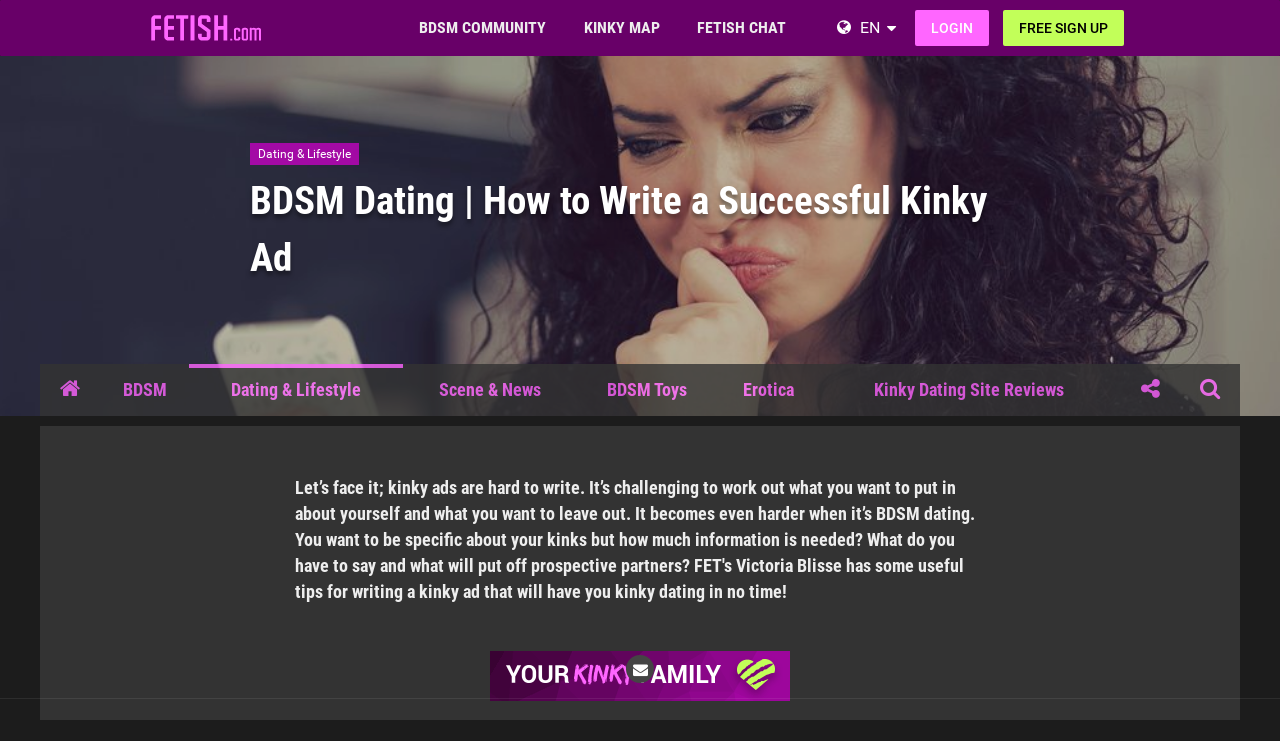

--- FILE ---
content_type: text/html;charset=UTF-8
request_url: https://www.fetish.com/magazine/fetish-dating/how-to-write-a-successful-personal-ad/
body_size: 21566
content:
<!DOCTYPE html>
<html lang="en" dir="ltr">
  <head>
    <title>BDSM Dating | How to Write a Successful Kinky Ad | Fetish.com</title>
    
      <script async src="https://www.googletagmanager.com/gtag/js?id=UA-98130009-1"></script>
  <script>
    window.dataLayer = window.dataLayer || [];
    function gtag(){dataLayer.push(arguments);}
    gtag('js', new Date());
    gtag('config', 'UA-98130009-1');
    gtag('event', 'page_view');
  </script>
    

    
      <!-- Google Tag Manager -->
<script>(function(w,d,s,l,i){w[l]=w[l]||[];w[l].push({'gtm.start':
new Date().getTime(),event:'gtm.js'});var f=d.getElementsByTagName(s)[0],
j=d.createElement(s),dl=l!='dataLayer'?'&l='+l:'';j.async=true;j.src=
'https://www.googletagmanager.com/gtm.js?id='+i+dl;f.parentNode.insertBefore(j,f);
})(window,document,'script','dataLayer','GTM-T5GLK89W');</script>
<!-- End Google Tag Manager -->
    
    
    

    

	<meta name="viewport" content="width=device-width, initial-scale=1">



	<meta name="twitter:card" content="summary_large_image">




	
		
			
				<meta name="description" content="Personal ads are hard to write and it&#039;s even harder when it’s BDSM dating. Read our tips for writing a personal ad that&#039;ll have you kinky dating in no time! ">
			
		
	

	
		
			
				<meta property="og:site_name" content="Fetish.com">
			
		
	

	
		
			
				<meta property="og:locale" content="en_US">
			
		
	

	
		
			
				<meta property="og:title" content="BDSM Dating | How to Write a Successful Kinky Ad">
			
		
	

	
		
			
				<meta property="og:type" content="website">
			
		
	

	
		
			
				<meta property="og:url" content="https://www.fetish.com/magazine/fetish-dating/how-to-write-a-successful-personal-ad/">
			
		
	

	
		
			
				<meta property="og:description" content="Personal ads are hard to write and it&#039;s even harder when it’s BDSM dating. Read our tips for writing a personal ad that&#039;ll have you kinky dating in no time! ">
			
		
	

	
		
			
				<meta property="og:updated_time" content="2025-09-10T09:53:53Z">
			
		
	

	
		
			
				<meta property="og:image" content="https://www.fetish.com/community/uploads/monthly_2024_02/shutterstock_594411368.jpg.da05208b541b2432e39dd819464f9eb4.jpg">
			
		
	


	
		<link rel="canonical" href="https://www.fetish.com/magazine/fetish-dating/how-to-write-a-successful-personal-ad/">
	

	
		<link as="style" rel="preload" href="https://www.fetish.com/community/applications/core/interface/ckeditor/ckeditor/skins/ips/editor.css?t=P1PF" >
	





<link rel="manifest" href="https://www.fetish.com/manifest.webmanifest/">
<meta name="msapplication-config" content="https://www.fetish.com/browserconfig.xml/">
<meta name="msapplication-starturl" content="/">
<meta name="application-name" content="Fetish.com">
<meta name="apple-mobile-web-app-title" content="Fetish.com">

	<meta name="theme-color" content="#3d6594">










<link rel="preload" href="//www.fetish.com/community/applications/core/interface/font/fontawesome-webfont.woff2?v=4.7.0" as="font" crossorigin="anonymous">

    


	<link rel="preconnect" href="https://fonts.googleapis.com">
	<link rel="preconnect" href="https://fonts.gstatic.com" crossorigin>
	
		<link href="https://fonts.googleapis.com/css2?family=Roboto:wght@300;400;500;600;700&display=swap" rel="stylesheet">
	



	<link rel='stylesheet' href='https://www.fetish.com/community/uploads/css_built_6/341e4a57816af3ba440d891ca87450ff_framework.css?v=0faf341fd01759894806' media='all'>

	<link rel='stylesheet' href='https://www.fetish.com/community/uploads/css_built_6/05e81b71abe4f22d6eb8d1a929494829_responsive.css?v=0faf341fd01759894806' media='all'>

	<link rel='stylesheet' href='https://www.fetish.com/community/uploads/css_built_6/20446cf2d164adcc029377cb04d43d17_flags.css?v=0faf341fd01759894806' media='all'>

	<link rel='stylesheet' href='https://www.fetish.com/community/uploads/css_built_6/90eb5adf50a8c640f633d47fd7eb1778_core.css?v=0faf341fd01759894806' media='all'>

	<link rel='stylesheet' href='https://www.fetish.com/community/uploads/css_built_6/5a0da001ccc2200dc5625c3f3934497d_core_responsive.css?v=0faf341fd01759894806' media='all'>

	<link rel='stylesheet' href='https://www.fetish.com/community/uploads/css_built_6/9037af43189dec1f1ca4d162227a3350_record.css?v=0faf341fd01759894806' media='all'>





<link rel='stylesheet' href='https://www.fetish.com/community/uploads/css_built_6/258adbb6e4f3e83cd3b355f84e3fa002_custom.css?v=0faf341fd01759894806' media='all'>




    <link rel="stylesheet" type="text/css" href="/css/runtime?from=ips-magazine">
    

	
	
<link rel="shortcut icon" href="/images/logo/favicon.en.ico">
<link rel="apple-touch-icon" sizes="76x76" href="/images/logo/touch-icon-ipad.en.png">
<link rel="apple-touch-icon" sizes="152x152" href="/images/logo/touch-icon-ipad-retina.en.png">
<link rel="apple-touch-icon" sizes="57x57" href="/images/logo/touch-icon-iphone.en.png">
<link rel="apple-touch-icon" sizes="120x120" href="/images/logo/touch-icon-iphone-retina.en.png">

  </head>
  <body class="ipsApp ipsApp_front ipsClearfix ipsLayout_noBackground" data-controller="core.front.core.app">
    
      
<div class="df-header df-header-guest">
    <div class="df-container">
        <div class="df-header-brand">
            <a href="/" title="Fetish.com">
                <span class="df-title">Fetish.com</span>
            </a>
        </div>

        <ul class="df-header-nav hidden-xs hidden-ss hidden-sm">
            <li class="df-nav-community">
                <a href="#" title="Community" aria-haspopup="true" aria-expanded="false">
                    <i aria-hidden="true" class="df-icon fa fa-group"></i>            <span class="df-title df-title-full">Community</span>
                    <span class="df-title df-title-abbr">Forum</span>
                </a>
                <ul class="df-header-sub">
                          <li><a href="/forum/">Fetish Forum</a></li>
      <li><a href="/magazine/">Fetish Magazine</a></li>
      <li><a href="/events">Fetish Events</a></li>
            <li><a href="/list-of-kinks-and-fetishes">Kinks and Fetishes </a></li>
                </ul>
            </li>

            <li class="df-nav-search">
                <a href="#" title="Suchen" aria-haspopup="true" aria-expanded="false">
                    <i aria-hidden="true" class="df-icon fa fa-search"></i>            <span class="df-title df-title-full">Members</span>
                    <span class="df-title df-title-abbr">Search</span>
                </a>
                <ul class="df-header-sub">
                    <li><a href="/locations">Places</a></li>
        <li><a href="/uk/">UK Fetish & BDSM Scene</a></li>
        <li><a href="/uk/greater+london/"><i aria-hidden="true" class="fa fa-circle"></i> <span class="text">BDSM in London</span></a></li>
        <li><a href="/uk/greater+manchester/"><i aria-hidden="true" class="fa fa-circle"></i> <span class="text">BDSM in Manchester</span></a></li>
        <li><a href="/uk/merseyside/liverpool/"><i aria-hidden="true" class="fa fa-circle"></i> <span class="text">BDSM in Liverpool</span></a></li>
        <li><a href="/uk/west+midlands/birmingham/"><i aria-hidden="true" class="fa fa-circle"></i> <span class="text">BDSM in Birmingham</span></a></li>
        <li><a href="/uk/scotland/glasgow/"><i aria-hidden="true" class="fa fa-circle"></i> <span class="text">BDSM in Glasgow</span></a></li>
        <li><a href="/united+states/">United States</a></li>
                </ul>
            </li>

            <li class="df-nav-chat">
                <a href="#" title="Sex Chat" aria-haspopup="true" aria-expanded="false">
                    <i aria-hidden="true" class="df-icon fa fa-comments"></i>            <span class="df-title df-title-full">BDSM Chat</span>
                    <span class="df-title df-title-abbr">BDSM Chat</span>
                    <span class="n-count n-chat"></span>
                </a>
                <ul class="df-header-sub">
                    <li><a href="/bdsm-chat">BDSM Chat</a></li>
            <li><a href="/dating/">BDSM Dating </a></li>
      <li><a href="/dating/kinky-dating/"><i aria-hidden="true" class="fa fa-circle"></i> <span class="text">Kinky Dating</span></a></li><li><a href="/dating/munch-club/"><i aria-hidden="true" class="fa fa-circle"></i> <span class="text">Munch & Club Buddy</span></a></li><li><a href="/dating/femdom-dating/"><i aria-hidden="true" class="fa fa-circle"></i> <span class="text">Dominatrix</span></a></li>
                </ul>
            </li>
        </ul>

        
        <div class="df-header-actions">
            <i aria-hidden="true" class="fa fa-globe"></i>
            <div class="df-com-dropdown collapsed"><input type="hidden" value="de">
                <span class="content&quot; aria-haspopup=&quot;true&quot; aria-expanded=&quot;false"><a href="https://www.fetish.com">English</a></span>
                <i aria-hidden="true" class="fa fa-caret"></i>
                <dl class="collapse">
                    <dd data-value="en"><a href="https://www.fetish.com/">English</a></dd> <dd data-value="de" class="selected"><a href="https://www.fetisch.de/">Deutsch</a></dd>
                </dl>
            </div>
            <a class="btn btn-register btn-primary" href="#modal-login" data-jobs="modal">
                Login
            </a>
            <a class="btn btn-register btn-secondary" href="#modal-reg" data-jobs="modal">
                FREE SIGN-UP
            </a>
        </div>
    </div>
</div>
    
    

<!-- Main Layout -->
<div class="df-content main post">
  <div class="post-header" style="background: url('https://www.fetish.com/community/uploads/monthly_2024_02/shutterstock_594411368.jpg.da05208b541b2432e39dd819464f9eb4.jpg') center / cover;">
    <div class="highlight-overlay">
      <div class="header-container">
        <a class="category" href="https://www.fetish.com/magazine/fetish-dating/">Dating &amp; Lifestyle</a>
        <a href="#"><h1>BDSM Dating | How to Write a Successful Kinky Ad</h1></a>
      </div>
    </div>
  </div>

  <nav class="magazine-container menu">
    <ul>
      <li class="menu-item menu-icon" id="home-icon"><a href="https://www.fetish.com/magazine/"><i class="fa fa-home"></i></a></li>
      
      
      <li class="menu-item "><a href="https://www.fetish.com/magazine/bdsm/">BDSM</a></li>
      
      
      
      <li class="menu-item active"><a href="https://www.fetish.com/magazine/fetish-dating/">Dating &amp; Lifestyle</a></li>
      
      
      
      <li class="menu-item "><a href="https://www.fetish.com/magazine/fetish-scene/">Scene &amp; News</a></li>
      
      
      
      <li class="menu-item "><a href="https://www.fetish.com/magazine/bdsm-toys/">BDSM Toys</a></li>
      
      
      
      <li class="menu-item "><a href="https://www.fetish.com/magazine/erotica/">Erotica</a></li>
      
      
      
      <li class="menu-item "><a href="https://www.fetish.com/magazine/kinky-dating-site-reviews/">Kinky Dating Site Reviews</a></li>
      
      
      <li class="menu-item menu-icon collapsed" id="share-icon" data-jobs="collapse" data-collapse="#share-icons-dropdown"><a href="#"><i class="fa fa-share-alt"></i></a></li>
      <li class="menu-item menu-icon" id="search-icon"><a href="#"><i class="fa fa-search"></i></a></li>
      <li class="menu-item" id="search-bar">
        <form accept-charset='utf-8' action='https://www.fetish.com/search-forum/' method='post'>
          <input type='search' placeholder='Search...' name='q' id="search-input">
          <input type="hidden" name="type" value="cms_records5" >
        </form>
      </li>
      <li class="menu-item menu-icon" id="close-icon"><a href="#"><i class="fa fa-times"></i></a></li>
    </ul>
  </nav>

  <div class="share-icons-dropdown-wrapper">
    <div id="share-icons-dropdown" class="collapse">
      

	<ul class='ipsList_inline ipsList_noSpacing ipsClearfix' data-controller="core.front.core.sharelink">
		
			<li>
<a href="/cdn-cgi/l/email-protection#[base64]" rel='nofollow' class='cShareLink cShareLink_email' title='Share via email' data-ipsTooltip>
	<i class="fa fa-envelope"></i>
</a></li>
		
	</ul>


	<hr class='ipsHr'>
	<button class='ipsHide ipsButton ipsButton_small ipsButton_light ipsButton_fullWidth ipsMargin_top:half' data-controller='core.front.core.webshare' data-role='webShare' data-webShareTitle='BDSM Dating | How to Write a Successful Kinky Ad' data-webShareText='BDSM Dating | How to Write a Successful Kinky Ad' data-webShareUrl='https://www.fetish.com/magazine/fetish-dating/how-to-write-a-successful-personal-ad/'>More sharing options...</button>

    </div>
  </div>

  <nav class="mobile-menu">
    <div class="menu-title collapsed" data-jobs="collapse" data-collapse="#mobile-menu"><i class="fa fa-bars"></i>CATEGORY</div>
    <div class="menu-icon collapsed" data-jobs="collapse" data-collapse="#mobile-share-menu"><i class="fa fa-share-alt"></i></div>
    <div class="menu-icon collapsed" data-jobs="collapse" data-collapse="#mobile-search-bar"><i class="fa fa-search"></i></div>
  </nav>

  <div class="mobile-menu-items collapse" id="mobile-search-bar">
    <form class="mobile-menu-item" id="mobile-search" accept-charset='utf-8' action='https://www.fetish.com/search-forum/' method='post'>
      <input type='search' id="mobile-search-input" placeholder='Search...' name='q'>
      <input type="hidden" name="type" value="cms_records5" >
    </form>
  </div>

  <div class="mobile-menu-items collapse" id="mobile-menu">
    <ul>
      <li class="mobile-menu-item"><a href="https://www.fetish.com/magazine/">HOME</a></li>
      
      
      <li class="mobile-menu-item "><a href="https://www.fetish.com/magazine/bdsm/">BDSM</a></li>
      
      
      
      <li class="mobile-menu-item active"><a href="https://www.fetish.com/magazine/fetish-dating/">Dating &amp; Lifestyle</a></li>
      
      
      
      <li class="mobile-menu-item "><a href="https://www.fetish.com/magazine/fetish-scene/">Scene &amp; News</a></li>
      
      
      
      <li class="mobile-menu-item "><a href="https://www.fetish.com/magazine/bdsm-toys/">BDSM Toys</a></li>
      
      
      
      <li class="mobile-menu-item "><a href="https://www.fetish.com/magazine/erotica/">Erotica</a></li>
      
      
      
      <li class="mobile-menu-item "><a href="https://www.fetish.com/magazine/kinky-dating-site-reviews/">Kinky Dating Site Reviews</a></li>
      
      
    </ul>
  </div>

  <div class="mobile-menu-items collapse" id="mobile-share-menu">
    <div class="mobile-menu-item share-menu-icons">
      

	<ul class='ipsList_inline ipsList_noSpacing ipsClearfix' data-controller="core.front.core.sharelink">
		
			<li>
<a href="/cdn-cgi/l/email-protection#[base64]" rel='nofollow' class='cShareLink cShareLink_email' title='Share via email' data-ipsTooltip>
	<i class="fa fa-envelope"></i>
</a></li>
		
	</ul>


	<hr class='ipsHr'>
	<button class='ipsHide ipsButton ipsButton_small ipsButton_light ipsButton_fullWidth ipsMargin_top:half' data-controller='core.front.core.webshare' data-role='webShare' data-webShareTitle='BDSM Dating | How to Write a Successful Kinky Ad' data-webShareText='BDSM Dating | How to Write a Successful Kinky Ad' data-webShareUrl='https://www.fetish.com/magazine/fetish-dating/how-to-write-a-successful-personal-ad/'>More sharing options...</button>

    </div>
  </div>

  <div class="magazine-container card post-card">
    <div class="post-container">
      <h2>
	<span style="font-size:18px;">Let’s face it; kinky ads are hard to write. It’s challenging to work out what you want to put in about yourself and what you want to leave out. It becomes even harder when it’s BDSM dating. You want to be specific about your kinks but how much information is needed? What do you have to say and what will put off prospective partners? FET's Victoria Blisse has some useful tips for writing a kinky ad that will have you kinky dating in no time! </span>
</h2>

<p>
	 
</p>

<p style="text-align: center;">
	<a href="https://www.fet-app.com/en" rel="external"><img alt="kinky_300X50_EN.gif" class="ipsImage ipsImage_thumbnailed" data-fileid="4111" data-ratio="16.67" data-unique="od94widk7" style="width: 300px; height: auto;" width="300" data-src="https://www.fetish.com/community/uploads/monthly_2024_02/kinky_300X50_EN.gif.4444e8470eb17373d4c6e00182af0516.gif" src="https://www.fetish.com/community/applications/core/interface/js/spacer.png"></a>
</p>

<p>
	 
</p>

<h3>
	<span style="font-size:18px;"><span style="color:#f6f;">Use all the space</span></span>
</h3>

<p style="text-align: center;">
	<img alt="KinkyAd EN Image (1).png" class="ipsImage ipsImage_thumbnailed" data-fileid="4338" data-ratio="61.53" data-unique="fyby4hn1r" style="width: 850px; height: auto;" width="1600" data-src="https://www.fetish.com/community/uploads/monthly_2025_05/KinkyAdENImage(1).png.5095245e3b3ae591bb94cb3e9f7a4b7d.png" src="https://www.fetish.com/community/applications/core/interface/js/spacer.png"></p>

<p>
	There is a minimum number of words you need to write when you put <a href="https://www.fetish.com/dating" rel="">your kinky ad on FET</a>. I have seen many ads where this isn’t utilized. No one will be impressed by the same sentence repeated five times or one sentence about what you want and a whole bunch of stars or plus signs. <br>
	 
</p>

<h3>
	<span style="font-size:18px;"><span style="color:#f6f;">Don’t waffle on</span></span>
</h3>

<p>
	This looks like it contradicts my first point, but it works in tandem with it. People want to see that you’ve put time and thought into your online dating ad, but no one enjoys reading vast chunks of text. Around 500 words is a reasonable upper limit to aim for. This gives you a couple of paragraphs to fill out with just enough information to get a person interested in knowing more. 
</p>

<p>
	 
</p>

<p>
	<img alt="bdsm-kinky-ad" class="ipsImage ipsImage_thumbnailed" data-fileid="4112" data-ratio="66.71" data-unique="io96ugp87" style="width: 850px; height: auto;" width="1000" data-src="https://www.fetish.com/community/uploads/monthly_2024_02/shutterstock_594411368.jpg.1577f5f6aebee275ac848ddf8dd6c854.jpg" src="https://www.fetish.com/community/applications/core/interface/js/spacer.png"></p>

<p>
	<span style="font-size:11px;">Writing your own kinky ad should can be challenging</span><br>
	 
</p>

<h3>
	<span style="font-size:18px;"><span style="color:#f6f;">Don’t give it all away</span></span>
</h3>

<p>
	The point of a kinky ad is to get someone to contact you so don’t put absolutely everything about you in your BDSM dating profile. The perfect ad gives just enough information to make the reader curious to know more and send you a message. That’s the point where you can start filling in details and making arrangements to meet up! No one needs to know your shoe size and what your favorite breakfast food is before you’ve even met. Leave that kind of detail ‘til later. <br>
	 
</p>

<h3>
	<span style="font-size:18px;"><span style="color:#f6f;">Ask for what you want</span></span>
</h3>

<p>
	You have an idea in your head of who you want to respond to your advert. It is best to specify this so that you will get fewer responses from kinksters you’re just not interested in. However, make sure there’s a good balance. You don’t want the whole ad to be about what you want. People will just read that and assume you’re selfish. At the very most you only want half the advert to be about what you want - the other half should be all about you. <br>
	 
</p>

<h3>
	<span style="font-size:18px;"><span style="color:#f6f;">Profile picture</span></span>
</h3>

<p>
	It’s not just all about what you write. The first impression a potential date will get of you is your profile picture. So think about what you’re putting in there. Body parts are good but keep the intimate bits secret at first. Yeah, we might be sex and fetish positive at <a href="https://www.fet-app.com/en" rel="external">FET</a>, but no one wants to see your genitals before they know anything else about you! In this, BDSM dating isn’t different from vanilla dating. You need to leave some things to the imagination…at least at first! 
</p>

<p style="text-align: center;">
	<br><br><img alt="Profile EN Image.png" class="ipsImage ipsImage_thumbnailed" data-fileid="4340" data-ratio="61.53" data-unique="47oqhdx9g" style="width: 850px; height: auto;" width="1600" data-src="https://www.fetish.com/community/uploads/monthly_2025_05/ProfileENImage.png.884670aebc22f1a679668a0de8880838.png" src="https://www.fetish.com/community/applications/core/interface/js/spacer.png"><br><span style="font-size:10px;">Wanna get a kinky date? Upload a profile pic.</span>
</p>

<h3>
	<br><span style="font-size:18px;"><span style="color:#f6f;">Be positive </span></span>
</h3>

<p>
	It might be easier to think of what you don’t want in a potential kink date but put a positive spin on it. So instead of writing a list of what you don’t want, write a list of what you do want. Don’t write ‘no tall people’ instead ‘would love to date someone shorter than me and I am 5”9’. It’s the same thing, but the positive spin makes you far more approachable. Even your most dedicated slave isn’t going to be turned on by a kinky ad with a whole list of no-nos in it!<br>
	 
</p>

<h3>
	<span style="font-size:18px;"><span style="color:#f6f;">Ask a question or two</span></span>
</h3>

<p>
	The purpose of your BDSM dating kinky ad is to get people reading it to send you a message. So throw a question or two in there. That gives them a reason to message you to tell you the answer. It can be as simple as ‘Does this scenario sound good to you?’ or as open-ended as, ‘So tell me, what do you want?’  It starts the conversation and shows that you are eager to know more about the person reading your ad. <br>
	 
</p>

<h3>
	<span style="font-size:18px;"><span style="color:#f6f;">Spell check</span></span>
</h3>

<p>
	When you’ve written your perfect ad, it’s tempting to hit enter and get that BDSM dating profile out there. But my top tip is to stop and re-read before publishing your ad. It only takes a minute or two, but you can pick up on a missed typo that might make all the difference.  Your BDSM kinky ad is your window dressing; you want to make sure it’s all perfect so you can attract people to read more and contact you. 
</p>

<p>
	 
</p>

<p style="text-align: center;">
	<a href="https://www.fet-app.com/en" rel="external"><img alt="kinky_300X50_EN.gif" class="ipsImage ipsImage_thumbnailed" data-fileid="4111" data-ratio="16.67" data-unique="s6pnmlhbo" style="width: 300px; height: auto;" width="300" data-src="https://www.fetish.com/community/uploads/monthly_2024_02/kinky_300X50_EN.gif.4444e8470eb17373d4c6e00182af0516.gif" src="https://www.fetish.com/community/applications/core/interface/js/spacer.png"></a>
</p>

<p style="text-align: center;">
	<br><span style="font-size:18px;">So what are you waiting for?  Write yourself an <a href="https://www.fetish.com/dating" rel="">appealing kinky ad and find a fellow kinkster</a> for a kink date! </span><br><br><a href="https://www.fetish.com/forum" rel=""><img alt="Join the discussion | Fetish.com forum " class="ipsImage ipsImage_thumbnailed" data-fileid="1814" data-ratio="70.31" data-unique="b4kcwxstr" style="width: 640px; height: auto;" data-src="https://www.fetish.com/community/uploads/monthly_2018_01/5a4f703d421bb_MagazineBanner-JoinNowFetish.com(1)-min.jpg.811054c0c5ebf44a0eed794c3915bb9d.jpg" src="https://www.fetish.com/community/applications/core/interface/js/spacer.png"></a>
</p>

<p style="text-align: center;">
	<span style="font-size:11px;">Image: <a href="https://www.shutterstock.com/de/image-photo/upset-confused-young-woman-suing-mobile-594411368" rel="external">shutterstock/pathdoc</a></span>
</p>

        
        

	<div data-controller='core.front.core.reaction' class='ipsItemControls_right ipsClearfix '>	
		<div class='ipsReact ipsPos_right'>
			
				
				<div class='ipsReact_blurb ' data-role='reactionBlurb'>
					
						

	
	<ul class='ipsReact_reactions'>
		
		
			
				
				<li class='ipsReact_reactCount'>
					
						<span data-ipsTooltip title="Like">
					
							<span>
								<img src='https://www.fetish.com/community/uploads/reactions/react_likefetisch-min.png' alt="Like" loading="lazy">
							</span>
							<span>
								85
							</span>
					
						</span>
					
				</li>
			
		
	</ul>

					
				</div>
			
			
			
		</div>
	</div>

        
      <div class="admin-btn">
        
        
      </div>
    </div>
    <hr>
    
    <div class="share-btn">
      <div class="share-note">Share Articles:</div>
      <div class="share-icons">
      

	<ul class='ipsList_inline ipsList_noSpacing ipsClearfix' data-controller="core.front.core.sharelink">
		
			<li>
<a href="/cdn-cgi/l/email-protection#[base64]" rel='nofollow' class='cShareLink cShareLink_email' title='Share via email' data-ipsTooltip>
	<i class="fa fa-envelope"></i>
</a></li>
		
	</ul>


	<hr class='ipsHr'>
	<button class='ipsHide ipsButton ipsButton_small ipsButton_light ipsButton_fullWidth ipsMargin_top:half' data-controller='core.front.core.webshare' data-role='webShare' data-webShareTitle='BDSM Dating | How to Write a Successful Kinky Ad' data-webShareText='BDSM Dating | How to Write a Successful Kinky Ad' data-webShareUrl='https://www.fetish.com/magazine/fetish-dating/how-to-write-a-successful-personal-ad/'>More sharing options...</button>

      </div>
    </div>
    

    <div class="card-title">
      <h2>YOU MAY ALSO LIKE</h2>
    </div>
    <div class="card-gallery viewmore-gallery">
      
        
        
<div class="gallery-item col-md-3 col-ss-6">
  <a href="https://www.fetish.com/magazine/fetish-dating/what-is-ggg-in-dating/">
    <div class="header-image" style="background: url('https://www.fetish.com/community/uploads/monthly_2025_10/cropped-view-of-sexy-interracial-couple-embracing-2024-11-17-18-20-16-utc.thumb.jpg.dad3f5fa03b508d1a68b697fe911f3f8.jpg') center / cover;">
      <div class="category">Dating &amp; Lifestyle</div>
      <div class="comment"><i class="fa fa-comment"></i>0 comments</div>
      <div class="date"><i class="fa fa-clock-o"></i><time datetime='2025-10-30T11:01:01Z' title='10/30/2025 11:01  AM' data-short='Oct 30'>October 30</time></div>
    </div>
    <h3>GGG Meaning: What It Means and Why It Matters in Dating</h3>
    <p data-ipsTruncate data-ipsTruncate-size='2 lines' data-ipsTruncate-type='remove'>You’ve probably scrolled past a profile that proudly says “GGG” and wondered if it’s a private club, a personality type, or just three letters people</p>
  </a>
</div>

        
        
<div class="gallery-item col-md-3 col-ss-6">
  <a href="https://www.fetish.com/magazine/fetish-dating/%F0%9F%8E%81-gifting-icons-in-the-treasure-hunt-a-how-to-for-kinky-hunters-r1090/">
    <div class="header-image" style="background: url('https://www.fetish.com/community/uploads/monthly_2025_10/gamer2.thumb.png.46c6583583aeaa587e3ed4382e89d41a.png') center / cover;">
      <div class="category">Dating &amp; Lifestyle</div>
      <div class="comment"><i class="fa fa-comment"></i>4 comments</div>
      <div class="date"><i class="fa fa-clock-o"></i><time datetime='2025-10-20T08:48:00Z' title='10/20/2025 08:48  AM' data-short='Oct 20'>October 20</time></div>
    </div>
    <h3>🎁 Gifting icons in the Treasure Hunt: a how-to for kinky hunters</h3>
    <p data-ipsTruncate data-ipsTruncate-size='2 lines' data-ipsTruncate-type='remove'>So, you've started collecting icons in the Treasure Hunt and now you want to share the love? Whether you're feeling generous or just want to help a</p>
  </a>
</div>

        
        
<div class="gallery-item col-md-3 col-ss-6">
  <a href="https://www.fetish.com/magazine/fetish-dating/bdsm-clubs-los-angeles-consent-guide-2025/">
    <div class="header-image" style="background: url('https://www.fetish.com/community/uploads/monthly_2025_10/cropped-view-of-handcuffed-man-near-sexy-woman-in-2024-11-07-20-31-14-utc.thumb.jpg.831de13e1cf689d1792e41ed831e8e8e.jpg') center / cover;">
      <div class="category">Dating &amp; Lifestyle</div>
      <div class="comment"><i class="fa fa-comment"></i>0 comments</div>
      <div class="date"><i class="fa fa-clock-o"></i><time datetime='2025-10-07T11:36:01Z' title='10/07/2025 11:36  AM' data-short='Oct 7'>October 7</time></div>
    </div>
    <h3>BDSM Clubs In Los Angeles: The 2025 Consent-First Guide</h3>
    <p data-ipsTruncate data-ipsTruncate-size='2 lines' data-ipsTruncate-type='remove'>Hunting for the best BDSM clubs in Los Angeles? LA blends leather legacy, Hollywood spectacle, and serious community care. You’ll find purpose-built</p>
  </a>
</div>

        
        
<div class="gallery-item col-md-3 col-ss-6">
  <a href="https://www.fetish.com/magazine/fetish-dating/bdsm-clubs-in-boston/">
    <div class="header-image" style="background: url('https://www.fetish.com/community/uploads/monthly_2025_09/explore-the-world-of-kinky-play-top-view-of-bdsm-2025-01-10-05-21-18-utc.thumb.jpg.55f7849263289e7d07978643b90a418e.jpg') center / cover;">
      <div class="category">Dating &amp; Lifestyle</div>
      <div class="comment"><i class="fa fa-comment"></i>0 comments</div>
      <div class="date"><i class="fa fa-clock-o"></i><time datetime='2025-10-03T10:00:02Z' title='10/03/2025 10:00  AM' data-short='Oct 3'>October 3</time></div>
    </div>
    <h3>BDSM Clubs In Boston: 2025 Guide To Venues, Events &amp; Community</h3>
    <p data-ipsTruncate data-ipsTruncate-size='2 lines' data-ipsTruncate-type='remove'>Hunting for the best BDSM clubs in Boston? Under the brick-and-ivy exterior lives a tight, creative, and steadily growing kink scene — discreet</p>
  </a>
</div>

        
      
    </div>

  </div>

  
  <div class="magazine-container review-card card">
  <a id="replies"></a>
  
<div data-controller='core.front.core.commentsWrapper' data-tabsId='a524bec3fda8c7861e6c5dac515e3dc8'>
	
<div class="card-title magazine-container"><h2>12 comments</h2></div>
<section id='ipsTabs_content_a524bec3fda8c7861e6c5dac515e3dc8' class='ipsTabs_panels ipsTabs_contained'>
  
  
  <div id='ipsTabs_elTabs_a524bec3fda8c7861e6c5dac515e3dc8_a524bec3fda8c7861e6c5dac515e3dc8_tab_comments_panel' class="ipsTabs_panel" aria-labelledby="a524bec3fda8c7861e6c5dac515e3dc8_tab_comments" aria-hidden="false">
  
<div data-controller='core.front.core.commentFeed' data-autoPoll data-commentsType='comments' data-baseURL='https://www.fetish.com/magazine/fetish-dating/how-to-write-a-successful-personal-ad/' data-lastPage data-feedID='records5-813' id='comments'>
	
		<div class='ipsAreaBackground ipsPad' data-role='replyArea'>
			
			
			

	
		<div class='ipsPadding_bottom ipsBorder_bottom ipsMargin_bottom cGuestTeaser'>
			<h2 class='ipsType_pageTitle'>Join the conversation</h2>
			<p class='ipsType_normal ipsType_reset'>
	
				
					You can post now and register later.
				
				If you have an account, <a href="#modal-signin" data-jobs="modal" data-tab="tab-signin" data-ipsDialog-size='medium' data-ipsDialog-title='Sign In Now'>sign in now</a> to post with your account.
				
					<br><span class='ipsType_warning'>  </span>
				
			</p>
	
		</div>
	


<form accept-charset='utf-8' class="ipsForm ipsForm_vertical" action="https://www.fetish.com/magazine/fetish-dating/how-to-write-a-successful-personal-ad/" method="post" enctype="multipart/form-data">
	<input type="hidden" name="commentform_813_submitted" value="1">
	
		<input type="hidden" name="csrfKey" value="4aa3ab767d551e8dd83d8db3420ecf76">
	
		<input type="hidden" name="_contentReply" value="1">
	
		<input type="hidden" name="captcha_field" value="1">
	
	
		<input type="hidden" name="MAX_FILE_SIZE" value="103809024">
		<input type="hidden" name="plupload" value="8c529168aa25733b5b003609b260d959">
	
	<div class='ipsComposeArea ipsComposeArea_withPhoto ipsClearfix ipsContained'>
		<div data-role='whosTyping' class='ipsHide ipsMargin_bottom'></div>
		<div class='ipsPos_left ipsResponsive_hidePhone ipsResponsive_block'>

	<span class="ipsUserPhoto ipsUserPhoto_small ">
		<img src="https://www.fetish.com/images/plc/en/image_null_male_300.svg" alt="fa****" loading="lazy"></span>
</div>
		<div class='ipsComposeArea_editor'>
			
				
					
				
					
						<ul class='ipsForm ipsForm_horizontal ipsMargin_bottom:half' data-ipsEditor-toolList>
							<li class='ipsFieldRow ipsFieldRow_fullWidth'>
								


	<input
		type="hidden"
		name="guest_email"
        
		value="a@1.de"
        
		id="elInput_guest_email"
		aria-required='true'
		
		
		
		placeholder='Enter your email address (this is not shown to other users)'
		
		autocomplete="email"
	>
	
	
	

								
							</li>
						</ul>
					
				
					
				
			
			
				
					
						
							
						
						

<div class='ipsType_normal ipsType_richText ipsType_break' data-ipsEditor data-ipsEditor-controller="https://www.fetish.com/forum-editor/?" data-ipsEditor-minimized  data-ipsEditor-toolbars='{&quot;desktop&quot;:[{&quot;name&quot;:&quot;row1&quot;,&quot;items&quot;:[&quot;Bold&quot;,&quot;Italic&quot;,&quot;Underline&quot;,&quot;Strike&quot;,&quot;-&quot;,&quot;ipsLink&quot;,&quot;Ipsquote&quot;,&quot;ipsEmoticon&quot;,&quot;-&quot;,&quot;BulletedList&quot;,&quot;NumberedList&quot;,&quot;-&quot;,&quot;JustifyLeft&quot;,&quot;-&quot;,&quot;-&quot;]},&quot;\/&quot;],&quot;tablet&quot;:[{&quot;name&quot;:&quot;row1&quot;,&quot;items&quot;:[&quot;Bold&quot;,&quot;Italic&quot;,&quot;Underline&quot;,&quot;Strike&quot;,&quot;-&quot;,&quot;ipsLink&quot;,&quot;Ipsquote&quot;,&quot;ipsEmoticon&quot;,&quot;-&quot;,&quot;BulletedList&quot;,&quot;NumberedList&quot;,&quot;-&quot;,&quot;JustifyLeft&quot;]},&quot;\/&quot;],&quot;phone&quot;:[{&quot;name&quot;:&quot;row1&quot;,&quot;items&quot;:[&quot;Bold&quot;,&quot;Italic&quot;,&quot;Underline&quot;,&quot;-&quot;,&quot;ipsEmoticon&quot;,&quot;-&quot;,&quot;ipsLink&quot;,&quot;-&quot;]},&quot;\/&quot;]}' data-ipsEditor-extraPlugins='' data-ipsEditor-postKey="19f88a8a81d59aeec15dd0e088fba636" data-ipsEditor-autoSaveKey="reply-cms/records5-813"  data-ipsEditor-skin="ips" data-ipsEditor-name="content_record_form_comment_813" data-ipsEditor-pasteBehaviour='force'  data-ipsEditor-ipsPlugins="ipsautolink,ipsautosave,ipsctrlenter,ipscode,ipscontextmenu,ipsemoticon,ipsimage,ipslink,ipsmentions,ipspage,ipspaste,ipsquote,ipsspoiler,ipsautogrow,ipssource,removeformat,ipspreview" data-ipsEditor-contentClass='IPS\cms\Records5' data-ipsEditor-contentId='813'>
    <div data-role='editorComposer'>
		<noscript>
			<textarea name="content_record_form_comment_813_noscript" rows="15"></textarea>
		</noscript>
		<div class="ipsHide norewrite" data-role="mainEditorArea">
			<textarea name="content_record_form_comment_813" data-role='contentEditor' class="ipsHide" tabindex='1'></textarea>
		</div>
		
			<div class='ipsComposeArea_dummy ipsJS_show' tabindex='1'><i class='fa fa-comment-o'></i> Add a comment...</div>
		
		<div class="ipsHide ipsComposeArea_editorPaste" data-role="pasteMessage">
			<p class='ipsType_reset ipsPad_half'>
				
					<a class="ipsPos_right ipsType_normal ipsCursor_pointer ipsComposeArea_editorPasteSwitch" data-action="removePasteFormatting" title='Keep no formatting' data-ipsTooltip>&times;</a>
					<i class="fa fa-info-circle"></i>&nbsp; Pasted as rich text. &nbsp;&nbsp;<a class='ipsCursor_pointer' data-action="keepPasteFormatting">Restore formatting</a>
				
			</p>
		</div>
		<div class="ipsHide ipsComposeArea_editorPaste" data-role="emoticonMessage">
			<p class='ipsType_reset ipsPad_half'>
				<i class="fa fa-info-circle"></i>&nbsp; Only 75 emoji are allowed.
			</p>
		</div>
		<div class="ipsHide ipsComposeArea_editorPaste" data-role="embedMessage">
			<p class='ipsType_reset ipsPad_half'>
				<a class="ipsPos_right ipsType_normal ipsCursor_pointer ipsComposeArea_editorPasteSwitch" data-action="keepEmbeddedMedia" title='Keep embedded content' data-ipsTooltip>&times;</a>
				<i class="fa fa-info-circle"></i>&nbsp; Your link has been automatically embedded. &nbsp;&nbsp;<a class='ipsCursor_pointer' data-action="removeEmbeddedMedia">Display as a link instead</a>
			</p>
		</div>
		<div class="ipsHide ipsComposeArea_editorPaste" data-role="embedFailMessage">
			<p class='ipsType_reset ipsPad_half'>
			</p>
		</div>
		<div class="ipsHide ipsComposeArea_editorPaste" data-role="autoSaveRestoreMessage">
			<p class='ipsType_reset ipsPad_half'>
				<a class="ipsPos_right ipsType_normal ipsCursor_pointer ipsComposeArea_editorPasteSwitch" data-action="keepRestoredContents" title='Keep restored contents' data-ipsTooltip>&times;</a>
				<i class="fa fa-info-circle"></i>&nbsp; Your previous content has been restored. &nbsp;&nbsp;<a class='ipsCursor_pointer' data-action="clearEditorContents">Clear editor</a>
			</p>
		</div>
		<div class="ipsHide ipsComposeArea_editorPaste" data-role="imageMessage">
			<p class='ipsType_reset ipsPad_half'>
				<a class="ipsPos_right ipsType_normal ipsCursor_pointer ipsComposeArea_editorPasteSwitch" data-action="removeImageMessage">&times;</a>
				<i class="fa fa-info-circle"></i>&nbsp; You cannot paste images directly. Upload or insert images from URL.
			</p>
		</div>
		
	<div data-ipsEditor-toolList class="ipsAreaBackground_light ipsClearfix">
		<div data-role='attachmentArea'>
			<div class="ipsComposeArea_dropZone ipsComposeArea_dropZoneSmall ipsClearfix ipsClearfix" id='elEditorDrop_content_record_form_comment_813'>
				<div>
					<ul class='ipsList_inline ipsClearfix'>
						
						
						<div>
							<ul class='ipsList_inline ipsClearfix'>
								<li class='ipsPos_right'>
									<a class="ipsButton ipsButton_veryLight ipsButton_verySmall" href='#' data-ipsDialog data-ipsDialog-forceReload data-ipsDialog-title='Insert image from URL' data-ipsDialog-url="https://www.fetish.com/forum-editor/?do=link&amp;image=1&amp;postKey=19f88a8a81d59aeec15dd0e088fba636&amp;editorId=content_record_form_comment_813&amp;csrfKey=4aa3ab767d551e8dd83d8db3420ecf76?">Insert image from URL</a>
								</li>
							</ul>
						</div>
						
					</ul>
				</div>
			</div>		
		</div>
	</div>
	</div>
	<div data-role='editorPreview' class='ipsHide'>
		<div class='ipsAreaBackground_light ipsPad_half' data-role='previewToolbar'>
			<a href='#' class='ipsPos_right' data-action='closePreview' title='Return to editing mode' data-ipsTooltip>&times;</a>
			<ul class='ipsButton_split'>
				<li data-action='resizePreview' data-size='desktop'><a href='#' title='View at approximate desktop size' data-ipsTooltip class='ipsButton ipsButton_verySmall ipsButton_primary'>Desktop</a></li>
				<li data-action='resizePreview' data-size='tablet'><a href='#' title='View at approximate tablet size' data-ipsTooltip class='ipsButton ipsButton_verySmall ipsButton_light'>Tablet</a></li>
				<li data-action='resizePreview' data-size='phone'><a href='#' title='View at approximate phone size' data-ipsTooltip class='ipsButton ipsButton_verySmall ipsButton_light'>Phone</a></li>
			</ul>
		</div>
		<div data-role='previewContainer' class='ipsAreaBackground ipsType_center'></div>
	</div>
</div>
						
					
				
					
				
					
				
			
			<ul class='ipsToolList ipsToolList_horizontal ipsClear ipsClearfix ipsJS_hide' data-ipsEditor-toolList>
				
					
						
					
						
					
						
							<li class='ipsPos_left ipsResponsive_noFloat  ipsType_medium ipsType_light'>
								

<div data-ipsCaptcha data-ipsCaptcha-service='recaptcha_invisible' data-ipsCaptcha-key="6LcH7UEUAAAAAIGWgOoyBKAqjLmOIKzfJTOjyC7z" data-ipsCaptcha-lang="en_US">
	<noscript>
	  <div style="width: 302px; height: 352px;">
	    <div style="width: 302px; height: 352px; position: relative;">
	      <div style="width: 302px; height: 352px; position: absolute;">
	        <iframe src="https://www.google.com/recaptcha/api/fallback?k=6LcH7UEUAAAAAIGWgOoyBKAqjLmOIKzfJTOjyC7z" style="width: 302px; height:352px; border-style: none;">
	        </iframe>
	      </div>
	      <div style="width: 250px; height: 80px; position: absolute; border-style: none; bottom: 21px; left: 25px; margin: 0px; padding: 0px; right: 25px;">
	        <textarea id="g-recaptcha-response" name="g-recaptcha-response" class="g-recaptcha-response" style="width: 250px; height: 80px; border: 1px solid #c1c1c1; margin: 0px; padding: 0px; resize: none;"></textarea>
	      </div>
	    </div>
	  </div>
	</noscript>
</div>

								
							</li>
						
					
				
				
					<li>

	<button type="submit" class="ipsButton ipsButton_primary" tabindex="2" accesskey="s"  role="button">Submit Comment</button>
</li>
				
			</ul>
		</div>
	</div>
</form>
			
		</div>
		<br><br>
	
	
	<div data-role='commentFeed' data-controller='core.front.core.moderation'>
		
			<form action="https://www.fetish.com/magazine/fetish-dating/how-to-write-a-successful-personal-ad/?csrfKey=4aa3ab767d551e8dd83d8db3420ecf76&amp;do=multimodComment" method="post" data-ipsPageAction data-role='moderationTools'>
				
				
					
					
					




<a id='comment-6094'></a>
<article itemscope itemtype="http://schema.org/Comment" id='elComment_6094' class='ipsComment   ipsComment_parent ipsClearfix ipsClear  '>
	

<div id='comment-6094_wrap' data-controller='core.front.core.comment' data-commentApp='cms' data-commentType='records5' data-commentID="6094" data-quoteData='{&quot;userid&quot;:6164432,&quot;username&quot;:&quot;Snurlycurly&quot;,&quot;timestamp&quot;:1757498033,&quot;contentapp&quot;:&quot;cms&quot;,&quot;contenttype&quot;:&quot;records5&quot;,&quot;contentclass&quot;:&quot;cms_Records5&quot;,&quot;contentid&quot;:813,&quot;contentcommentid&quot;:6094}' class='cPost_content ipsComment_content ipsType_medium  ipsFaded_withHover'>


<div class='ipsComment_header ipsPhotoPanel ipsPhotoPanel_mini ipsPhotoPanel_notPhone'>
	


	
  <span  class="ipsUserPhoto ipsUserPhoto_mini" title="Go to Snurlycurly's profile" rel=nofollow>
  <img src="https://img-p.fetish.com/LGltYWdlLG0sNSxjYTVmNmM1YSw2YjM2ZWM4MA==/fsk16/4/3/7/6164432-437DB032E73D76079BBDDF03FD9112DF_100_sq.jpg" alt="Snurlycurly" itemprop="image"></span>


	<div>
		<p class='ipsPos_right ipsType_reset ipsType_blendLinks'>
			
				<i class='fa fa-share-alt'></i>
			
			
		</p>
		<h3 class='ipsComment_author ipsType_blendLinks'>
			<strong class='ipsType_normal'>



  
    
      Snurlycurly
    
  

</strong>
			

		</h3>
		<p class='ipsComment_meta ipsType_light ipsType_medium'>
			
				Posted <time datetime='2025-09-10T09:53:53Z' title='09/10/2025 09:53  AM' data-short='Sep 10'>September 10</time>
			
			
			
            
		</p>

		
	</div>
</div>
<div class='ipsAreaBackground_reset ipsPad'>
	<div data-role='commentContent' class='ipsType_normal ipsType_richText ipsType_break ipsContained' data-controller='core.front.core.lightboxedImages'>
		
		<p>
	Knowledge, I was unaware of. Knowledge is power.
</p>


		
	</div>

	
	

	<div data-controller='core.front.core.reaction' class='ipsItemControls_right ipsClearfix ipsPos_right'>	
		<div class='ipsReact ipsPos_right'>
			
				
				<div class='ipsReact_blurb ipsHide' data-role='reactionBlurb'>
					
				</div>
			
			
			
		</div>
	</div>

	

    
</div>
<div class='ipsMenu ipsMenu_wide ipsHide cPostShareMenu' id='elShareComment_6094_menu'>
	<div class='ipsPad'>
		<h4 class='ipsType_sectionHead'>Share this comment</h4>
		<hr class='ipsHr'>
		<h5 class='ipsType_normal ipsType_reset'>Link to comment</h5>
		<input type='text' value='https://www.fetish.com/magazine/fetish-dating/how-to-write-a-successful-personal-ad/?do=findComment&amp;comment=6094' class='ipsField_fullWidth'>
		
		<h5 class='ipsType_normal ipsType_reset ipsSpacer_top'>Share on other sites</h5>
		

	<ul class='ipsList_inline ipsList_noSpacing ipsClearfix' data-controller="core.front.core.sharelink">
		
			<li>
<a href="/cdn-cgi/l/email-protection#[base64]" rel='nofollow' class='cShareLink cShareLink_email' title='Share via email' data-ipsTooltip>
	<i class="fa fa-envelope"></i>
</a></li>
		
	</ul>


	<hr class='ipsHr'>
	<button class='ipsHide ipsButton ipsButton_small ipsButton_light ipsButton_fullWidth ipsMargin_top:half' data-controller='core.front.core.webshare' data-role='webShare' data-webShareTitle='BDSM Dating | How to Write a Successful Kinky Ad' data-webShareText='Knowledge, I was unaware of. Knowledge is power.
 
' data-webShareUrl='https://www.fetish.com/magazine/fetish-dating/how-to-write-a-successful-personal-ad/?do=findComment&amp;comment=6094&amp;d=5&amp;tab=comments'>More sharing options...</button>

		
	</div>
</div>
</div>
</article>
				
					
					
					




<a id='comment-5970'></a>
<article itemscope itemtype="http://schema.org/Comment" id='elComment_5970' class='ipsComment   ipsComment_parent ipsClearfix ipsClear  '>
	

<div id='comment-5970_wrap' data-controller='core.front.core.comment' data-commentApp='cms' data-commentType='records5' data-commentID="5970" data-quoteData='{&quot;userid&quot;:6032643,&quot;username&quot;:&quot;Warmmybottom&quot;,&quot;timestamp&quot;:1755474116,&quot;contentapp&quot;:&quot;cms&quot;,&quot;contenttype&quot;:&quot;records5&quot;,&quot;contentclass&quot;:&quot;cms_Records5&quot;,&quot;contentid&quot;:813,&quot;contentcommentid&quot;:5970}' class='cPost_content ipsComment_content ipsType_medium  ipsFaded_withHover'>


<div class='ipsComment_header ipsPhotoPanel ipsPhotoPanel_mini ipsPhotoPanel_notPhone'>
	


	
  <span  class="ipsUserPhoto ipsUserPhoto_mini" title="Go to Warmmybottom's profile" rel=nofollow>
  <img src="https://img-p.fetish.com/LGltYWdlLG0sNSxmYmExMDRkMCw2YjM2ZWM4MA==/fsk16/E/B/2/6032643-EB2B6AFD2508A9A24D17D2D1417EA757_100_sq.jpg" alt="Warmmybottom" itemprop="image"></span>


	<div>
		<p class='ipsPos_right ipsType_reset ipsType_blendLinks'>
			
				<i class='fa fa-share-alt'></i>
			
			
		</p>
		<h3 class='ipsComment_author ipsType_blendLinks'>
			<strong class='ipsType_normal'>



  
    
      Warmmybottom
    
  

</strong>
			

		</h3>
		<p class='ipsComment_meta ipsType_light ipsType_medium'>
			
				Posted <time datetime='2025-08-17T23:41:56Z' title='08/17/2025 11:41  PM' data-short='Aug 17'>August 17</time>
			
			
			
            
		</p>

		
	</div>
</div>
<div class='ipsAreaBackground_reset ipsPad'>
	<div data-role='commentContent' class='ipsType_normal ipsType_richText ipsType_break ipsContained' data-controller='core.front.core.lightboxedImages'>
		
		<p>
	I'm in search o a female disciplinarian that can put me over her knee and give me my first Thanksgiving because I've never been spanked before and want to experience them
</p>


		
	</div>

	
	

	<div data-controller='core.front.core.reaction' class='ipsItemControls_right ipsClearfix ipsPos_right'>	
		<div class='ipsReact ipsPos_right'>
			
				
				<div class='ipsReact_blurb ipsHide' data-role='reactionBlurb'>
					
				</div>
			
			
			
		</div>
	</div>

	

    
</div>
<div class='ipsMenu ipsMenu_wide ipsHide cPostShareMenu' id='elShareComment_5970_menu'>
	<div class='ipsPad'>
		<h4 class='ipsType_sectionHead'>Share this comment</h4>
		<hr class='ipsHr'>
		<h5 class='ipsType_normal ipsType_reset'>Link to comment</h5>
		<input type='text' value='https://www.fetish.com/magazine/fetish-dating/how-to-write-a-successful-personal-ad/?do=findComment&amp;comment=5970' class='ipsField_fullWidth'>
		
		<h5 class='ipsType_normal ipsType_reset ipsSpacer_top'>Share on other sites</h5>
		

	<ul class='ipsList_inline ipsList_noSpacing ipsClearfix' data-controller="core.front.core.sharelink">
		
			<li>
<a href="/cdn-cgi/l/email-protection#[base64]" rel='nofollow' class='cShareLink cShareLink_email' title='Share via email' data-ipsTooltip>
	<i class="fa fa-envelope"></i>
</a></li>
		
	</ul>


	<hr class='ipsHr'>
	<button class='ipsHide ipsButton ipsButton_small ipsButton_light ipsButton_fullWidth ipsMargin_top:half' data-controller='core.front.core.webshare' data-role='webShare' data-webShareTitle='BDSM Dating | How to Write a Successful Kinky Ad' data-webShareText='I&#039;m in search o a female disciplinarian that can put me over her knee and give me my first Thanksgiving because I&#039;ve never been spanked before and want to experience them
 
' data-webShareUrl='https://www.fetish.com/magazine/fetish-dating/how-to-write-a-successful-personal-ad/?do=findComment&amp;comment=5970&amp;d=5&amp;tab=comments'>More sharing options...</button>

		
	</div>
</div>
</div>
</article>
				
					
					
					




<a id='comment-5846'></a>
<article itemscope itemtype="http://schema.org/Comment" id='elComment_5846' class='ipsComment   ipsComment_parent ipsClearfix ipsClear  '>
	

<div id='comment-5846_wrap' data-controller='core.front.core.comment' data-commentApp='cms' data-commentType='records5' data-commentID="5846" data-quoteData='{&quot;userid&quot;:3729452,&quot;username&quot;:&quot;pussylicker-6479&quot;,&quot;timestamp&quot;:1748989226,&quot;contentapp&quot;:&quot;cms&quot;,&quot;contenttype&quot;:&quot;records5&quot;,&quot;contentclass&quot;:&quot;cms_Records5&quot;,&quot;contentid&quot;:813,&quot;contentcommentid&quot;:5846}' class='cPost_content ipsComment_content ipsType_medium  ipsFaded_withHover'>


<div class='ipsComment_header ipsPhotoPanel ipsPhotoPanel_mini ipsPhotoPanel_notPhone'>
	


	
  <span  class="ipsUserPhoto ipsUserPhoto_mini" title="Go to pussylicker-6479's profile" rel=nofollow>
  <img src="https://img-p.fetish.com/LGltYWdlLG0sNSxiMjM0YjRlZCw2YjM2ZWM4MA==/fsk16/8/9/C/3729452-89CE681BFA70FDF00081503A217165DE_100_sq.jpg" alt="pussylicker-6479" itemprop="image"></span>


	<div>
		<p class='ipsPos_right ipsType_reset ipsType_blendLinks'>
			
				<i class='fa fa-share-alt'></i>
			
			
		</p>
		<h3 class='ipsComment_author ipsType_blendLinks'>
			<strong class='ipsType_normal'>



  
    
      pussylicker-6479
    
  

</strong>
			

		</h3>
		<p class='ipsComment_meta ipsType_light ipsType_medium'>
			
				Posted <time datetime='2025-06-03T22:20:26Z' title='06/03/2025 10:20  PM' data-short='Jun 3'>June 3</time>
			
			
			
            
		</p>

		
	</div>
</div>
<div class='ipsAreaBackground_reset ipsPad'>
	<div data-role='commentContent' class='ipsType_normal ipsType_richText ipsType_break ipsContained' data-controller='core.front.core.lightboxedImages'>
		
		<p>
	need to be punished
</p>


		
	</div>

	
	

	<div data-controller='core.front.core.reaction' class='ipsItemControls_right ipsClearfix ipsPos_right'>	
		<div class='ipsReact ipsPos_right'>
			
				
				<div class='ipsReact_blurb ipsHide' data-role='reactionBlurb'>
					
				</div>
			
			
			
		</div>
	</div>

	

    
</div>
<div class='ipsMenu ipsMenu_wide ipsHide cPostShareMenu' id='elShareComment_5846_menu'>
	<div class='ipsPad'>
		<h4 class='ipsType_sectionHead'>Share this comment</h4>
		<hr class='ipsHr'>
		<h5 class='ipsType_normal ipsType_reset'>Link to comment</h5>
		<input type='text' value='https://www.fetish.com/magazine/fetish-dating/how-to-write-a-successful-personal-ad/?do=findComment&amp;comment=5846' class='ipsField_fullWidth'>
		
		<h5 class='ipsType_normal ipsType_reset ipsSpacer_top'>Share on other sites</h5>
		

	<ul class='ipsList_inline ipsList_noSpacing ipsClearfix' data-controller="core.front.core.sharelink">
		
			<li>
<a href="/cdn-cgi/l/email-protection#[base64]" rel='nofollow' class='cShareLink cShareLink_email' title='Share via email' data-ipsTooltip>
	<i class="fa fa-envelope"></i>
</a></li>
		
	</ul>


	<hr class='ipsHr'>
	<button class='ipsHide ipsButton ipsButton_small ipsButton_light ipsButton_fullWidth ipsMargin_top:half' data-controller='core.front.core.webshare' data-role='webShare' data-webShareTitle='BDSM Dating | How to Write a Successful Kinky Ad' data-webShareText='need to be punished
 
' data-webShareUrl='https://www.fetish.com/magazine/fetish-dating/how-to-write-a-successful-personal-ad/?do=findComment&amp;comment=5846&amp;d=5&amp;tab=comments'>More sharing options...</button>

		
	</div>
</div>
</div>
</article>
				
					
					
					




<a id='comment-4884'></a>
<article itemscope itemtype="http://schema.org/Comment" id='elComment_4884' class='ipsComment   ipsComment_parent ipsClearfix ipsClear  '>
	

<div id='comment-4884_wrap' data-controller='core.front.core.comment' data-commentApp='cms' data-commentType='records5' data-commentID="4884" data-quoteData='{&quot;userid&quot;:2909391,&quot;username&quot;:&quot;Da****&quot;,&quot;timestamp&quot;:1709119363,&quot;contentapp&quot;:&quot;cms&quot;,&quot;contenttype&quot;:&quot;records5&quot;,&quot;contentclass&quot;:&quot;cms_Records5&quot;,&quot;contentid&quot;:813,&quot;contentcommentid&quot;:4884}' class='cPost_content ipsComment_content ipsType_medium  ipsFaded_withHover'>


<div class='ipsComment_header ipsPhotoPanel ipsPhotoPanel_mini ipsPhotoPanel_notPhone'>
	


	
  <span  class="ipsUserPhoto ipsUserPhoto_mini" title="Go to Da****'s profile" rel=nofollow>
  <img src="https://img-p.fetish.com/LGltYWdlLG0sNSxhNDhkZjE4Nyw2YjM2ZWM4MA==/fsk16/C/5/C/2909391-C5CF34DD4DD660759B7573F6BE49F73C_100_sq.jpg" alt="Da****" itemprop="image"></span>


	<div>
		<p class='ipsPos_right ipsType_reset ipsType_blendLinks'>
			
				<i class='fa fa-share-alt'></i>
			
			
		</p>
		<h3 class='ipsComment_author ipsType_blendLinks'>
			<strong class='ipsType_normal'>



  
    
      Da****
    
  

</strong>
			

		</h3>
		<p class='ipsComment_meta ipsType_light ipsType_medium'>
			
				Posted <time datetime='2024-02-28T11:22:43Z' title='02/28/2024 11:22  AM' data-short='1 yr'>February 28, 2024</time>
			
			
			
            
		</p>

		
	</div>
</div>
<div class='ipsAreaBackground_reset ipsPad'>
	<div data-role='commentContent' class='ipsType_normal ipsType_richText ipsType_break ipsContained' data-controller='core.front.core.lightboxedImages'>
		
		I think mine covers all this.  Still helpful read

		
	</div>

	
	

	<div data-controller='core.front.core.reaction' class='ipsItemControls_right ipsClearfix ipsPos_right'>	
		<div class='ipsReact ipsPos_right'>
			
				
				<div class='ipsReact_blurb ipsHide' data-role='reactionBlurb'>
					
				</div>
			
			
			
		</div>
	</div>

	

    
</div>
<div class='ipsMenu ipsMenu_wide ipsHide cPostShareMenu' id='elShareComment_4884_menu'>
	<div class='ipsPad'>
		<h4 class='ipsType_sectionHead'>Share this comment</h4>
		<hr class='ipsHr'>
		<h5 class='ipsType_normal ipsType_reset'>Link to comment</h5>
		<input type='text' value='https://www.fetish.com/magazine/fetish-dating/how-to-write-a-successful-personal-ad/?do=findComment&amp;comment=4884' class='ipsField_fullWidth'>
		
		<h5 class='ipsType_normal ipsType_reset ipsSpacer_top'>Share on other sites</h5>
		

	<ul class='ipsList_inline ipsList_noSpacing ipsClearfix' data-controller="core.front.core.sharelink">
		
			<li>
<a href="/cdn-cgi/l/email-protection#[base64]" rel='nofollow' class='cShareLink cShareLink_email' title='Share via email' data-ipsTooltip>
	<i class="fa fa-envelope"></i>
</a></li>
		
	</ul>


	<hr class='ipsHr'>
	<button class='ipsHide ipsButton ipsButton_small ipsButton_light ipsButton_fullWidth ipsMargin_top:half' data-controller='core.front.core.webshare' data-role='webShare' data-webShareTitle='BDSM Dating | How to Write a Successful Kinky Ad' data-webShareText='I think mine covers all this.  Still helpful read' data-webShareUrl='https://www.fetish.com/magazine/fetish-dating/how-to-write-a-successful-personal-ad/?do=findComment&amp;comment=4884&amp;d=5&amp;tab=comments'>More sharing options...</button>

		
	</div>
</div>
</div>
</article>
				
					
					
					




<a id='comment-4883'></a>
<article itemscope itemtype="http://schema.org/Comment" id='elComment_4883' class='ipsComment   ipsComment_parent ipsClearfix ipsClear  '>
	

<div id='comment-4883_wrap' data-controller='core.front.core.comment' data-commentApp='cms' data-commentType='records5' data-commentID="4883" data-quoteData='{&quot;userid&quot;:3061741,&quot;username&quot;:&quot;Ge****&quot;,&quot;timestamp&quot;:1709100354,&quot;contentapp&quot;:&quot;cms&quot;,&quot;contenttype&quot;:&quot;records5&quot;,&quot;contentclass&quot;:&quot;cms_Records5&quot;,&quot;contentid&quot;:813,&quot;contentcommentid&quot;:4883}' class='cPost_content ipsComment_content ipsType_medium  ipsFaded_withHover'>


<div class='ipsComment_header ipsPhotoPanel ipsPhotoPanel_mini ipsPhotoPanel_notPhone'>
	


	
  <span  class="ipsUserPhoto ipsUserPhoto_mini" title="Go to Ge****'s profile" rel=nofollow>
  <img src="https://img-p.fetish.com/LGltYWdlLG0sNSxmODdiMWMxOCw2YjM2ZWM4MA==/fsk16/C/B/5/3061741-CB5903BFEF6BC7ADDE5067034B63A395_100_sq.jpg" alt="Ge****" itemprop="image"></span>


	<div>
		<p class='ipsPos_right ipsType_reset ipsType_blendLinks'>
			
				<i class='fa fa-share-alt'></i>
			
			
		</p>
		<h3 class='ipsComment_author ipsType_blendLinks'>
			<strong class='ipsType_normal'>



  
    
      Ge****
    
  

</strong>
			

		</h3>
		<p class='ipsComment_meta ipsType_light ipsType_medium'>
			
				Posted <time datetime='2024-02-28T06:05:54Z' title='02/28/2024 06:05  AM' data-short='1 yr'>February 28, 2024</time>
			
			
			
            
		</p>

		
	</div>
</div>
<div class='ipsAreaBackground_reset ipsPad'>
	<div data-role='commentContent' class='ipsType_normal ipsType_richText ipsType_break ipsContained' data-controller='core.front.core.lightboxedImages'>
		
		Property of a nice naughty Goddess l want serv her with an obedient Slave.....

		
	</div>

	
	

	<div data-controller='core.front.core.reaction' class='ipsItemControls_right ipsClearfix ipsPos_right'>	
		<div class='ipsReact ipsPos_right'>
			
				
				<div class='ipsReact_blurb ipsHide' data-role='reactionBlurb'>
					
				</div>
			
			
			
		</div>
	</div>

	

    
</div>
<div class='ipsMenu ipsMenu_wide ipsHide cPostShareMenu' id='elShareComment_4883_menu'>
	<div class='ipsPad'>
		<h4 class='ipsType_sectionHead'>Share this comment</h4>
		<hr class='ipsHr'>
		<h5 class='ipsType_normal ipsType_reset'>Link to comment</h5>
		<input type='text' value='https://www.fetish.com/magazine/fetish-dating/how-to-write-a-successful-personal-ad/?do=findComment&amp;comment=4883' class='ipsField_fullWidth'>
		
		<h5 class='ipsType_normal ipsType_reset ipsSpacer_top'>Share on other sites</h5>
		

	<ul class='ipsList_inline ipsList_noSpacing ipsClearfix' data-controller="core.front.core.sharelink">
		
			<li>
<a href="/cdn-cgi/l/email-protection#[base64]" rel='nofollow' class='cShareLink cShareLink_email' title='Share via email' data-ipsTooltip>
	<i class="fa fa-envelope"></i>
</a></li>
		
	</ul>


	<hr class='ipsHr'>
	<button class='ipsHide ipsButton ipsButton_small ipsButton_light ipsButton_fullWidth ipsMargin_top:half' data-controller='core.front.core.webshare' data-role='webShare' data-webShareTitle='BDSM Dating | How to Write a Successful Kinky Ad' data-webShareText='Property of a nice naughty Goddess l want serv her with an obedient Slave.....' data-webShareUrl='https://www.fetish.com/magazine/fetish-dating/how-to-write-a-successful-personal-ad/?do=findComment&amp;comment=4883&amp;d=5&amp;tab=comments'>More sharing options...</button>

		
	</div>
</div>
</div>
</article>
				
					
					
					




<a id='comment-4882'></a>
<article itemscope itemtype="http://schema.org/Comment" id='elComment_4882' class='ipsComment   ipsComment_parent ipsClearfix ipsClear  '>
	

<div id='comment-4882_wrap' data-controller='core.front.core.comment' data-commentApp='cms' data-commentType='records5' data-commentID="4882" data-quoteData='{&quot;userid&quot;:10,&quot;username&quot;:&quot;Deleted profile&quot;,&quot;timestamp&quot;:1708976320,&quot;contentapp&quot;:&quot;cms&quot;,&quot;contenttype&quot;:&quot;records5&quot;,&quot;contentclass&quot;:&quot;cms_Records5&quot;,&quot;contentid&quot;:813,&quot;contentcommentid&quot;:4882}' class='cPost_content ipsComment_content ipsType_medium  ipsFaded_withHover'>


<div class='ipsComment_header ipsPhotoPanel ipsPhotoPanel_mini ipsPhotoPanel_notPhone'>
	


	<span class="ipsUserPhoto ipsUserPhoto_mini"><img src="https://www.fetish.com/images/plc/en/image_null_male_300.svg" alt=""></span>

	<div>
		<p class='ipsPos_right ipsType_reset ipsType_blendLinks'>
			
				<i class='fa fa-share-alt'></i>
			
			
		</p>
		<h3 class='ipsComment_author ipsType_blendLinks'>
			<strong class='ipsType_normal'>



  Deleted Member

</strong>
			

		</h3>
		<p class='ipsComment_meta ipsType_light ipsType_medium'>
			
				Posted <time datetime='2024-02-26T19:38:40Z' title='02/26/2024 07:38  PM' data-short='1 yr'>February 26, 2024</time>
			
			
			
            
		</p>

		
	</div>
</div>
<div class='ipsAreaBackground_reset ipsPad'>
	<div data-role='commentContent' class='ipsType_normal ipsType_richText ipsType_break ipsContained' data-controller='core.front.core.lightboxedImages'>
		
		It's a fraught area, especially for submissives who are often one among many looking for their Dom. Too much information or too little can see the profile being overlooked as filtering takes place to whittle down, as it were, the application. Many profiles don't really say what is being sought, and where they do it often is in terms of a kink not a vision of the relationship being desired. Additionally, the balancing act is that how well do you craft the covering letter when approaching someone whose profile has potentially interested you ... especially given the lack of acknowledgement of the approach that is more than likely to occur. 

		
	</div>

	
	

	<div data-controller='core.front.core.reaction' class='ipsItemControls_right ipsClearfix ipsPos_right'>	
		<div class='ipsReact ipsPos_right'>
			
				
				<div class='ipsReact_blurb ipsHide' data-role='reactionBlurb'>
					
				</div>
			
			
			
		</div>
	</div>

	

    
</div>
<div class='ipsMenu ipsMenu_wide ipsHide cPostShareMenu' id='elShareComment_4882_menu'>
	<div class='ipsPad'>
		<h4 class='ipsType_sectionHead'>Share this comment</h4>
		<hr class='ipsHr'>
		<h5 class='ipsType_normal ipsType_reset'>Link to comment</h5>
		<input type='text' value='https://www.fetish.com/magazine/fetish-dating/how-to-write-a-successful-personal-ad/?do=findComment&amp;comment=4882' class='ipsField_fullWidth'>
		
		<h5 class='ipsType_normal ipsType_reset ipsSpacer_top'>Share on other sites</h5>
		

	<ul class='ipsList_inline ipsList_noSpacing ipsClearfix' data-controller="core.front.core.sharelink">
		
			<li>
<a href="/cdn-cgi/l/email-protection#[base64]" rel='nofollow' class='cShareLink cShareLink_email' title='Share via email' data-ipsTooltip>
	<i class="fa fa-envelope"></i>
</a></li>
		
	</ul>


	<hr class='ipsHr'>
	<button class='ipsHide ipsButton ipsButton_small ipsButton_light ipsButton_fullWidth ipsMargin_top:half' data-controller='core.front.core.webshare' data-role='webShare' data-webShareTitle='BDSM Dating | How to Write a Successful Kinky Ad' data-webShareText='It&#039;s a fraught area, especially for submissives who are often one among many looking for their Dom. Too much information or too little can see the profile being overlooked as filtering takes place to whittle down, as it were, the application. Many profiles don&#039;t really say what is being sought, and where they do it often is in terms of a kink not a vision of the relationship being desired. Additionally, the balancing act is that how well do you craft the covering letter when approaching someone whose profile has potentially interested you ... especially given the lack of acknowledgement of the approach that is more than likely to occur. ' data-webShareUrl='https://www.fetish.com/magazine/fetish-dating/how-to-write-a-successful-personal-ad/?do=findComment&amp;comment=4882&amp;d=5&amp;tab=comments'>More sharing options...</button>

		
	</div>
</div>
</div>
</article>
				
					
					
					




<a id='comment-4880'></a>
<article itemscope itemtype="http://schema.org/Comment" id='elComment_4880' class='ipsComment   ipsComment_parent ipsClearfix ipsClear  '>
	

<div id='comment-4880_wrap' data-controller='core.front.core.comment' data-commentApp='cms' data-commentType='records5' data-commentID="4880" data-quoteData='{&quot;userid&quot;:3255989,&quot;username&quot;:&quot;lo****&quot;,&quot;timestamp&quot;:1708799024,&quot;contentapp&quot;:&quot;cms&quot;,&quot;contenttype&quot;:&quot;records5&quot;,&quot;contentclass&quot;:&quot;cms_Records5&quot;,&quot;contentid&quot;:813,&quot;contentcommentid&quot;:4880}' class='cPost_content ipsComment_content ipsType_medium  ipsFaded_withHover'>


<div class='ipsComment_header ipsPhotoPanel ipsPhotoPanel_mini ipsPhotoPanel_notPhone'>
	


	
  <span  class="ipsUserPhoto ipsUserPhoto_mini" title="Go to lo****'s profile" rel=nofollow>
  <img src="https://img-p.fetish.com/LGltYWdlLG0sNSw0NTg3YjhmOSw2YjM2ZWM4MA==/fsk16/B/5/7/3255989-B579CAF7830CFC7A06CC2A45058174FE_100_sq.jpg" alt="lo****" itemprop="image"></span>


	<div>
		<p class='ipsPos_right ipsType_reset ipsType_blendLinks'>
			
				<i class='fa fa-share-alt'></i>
			
			
		</p>
		<h3 class='ipsComment_author ipsType_blendLinks'>
			<strong class='ipsType_normal'>



  
    
      lo****
    
  

</strong>
			

		</h3>
		<p class='ipsComment_meta ipsType_light ipsType_medium'>
			
				Posted <time datetime='2024-02-24T18:23:44Z' title='02/24/2024 06:23  PM' data-short='1 yr'>February 24, 2024</time>
			
			
			
            
		</p>

		
	</div>
</div>
<div class='ipsAreaBackground_reset ipsPad'>
	<div data-role='commentContent' class='ipsType_normal ipsType_richText ipsType_break ipsContained' data-controller='core.front.core.lightboxedImages'>
		
		ẞzZ*,x 

		
	</div>

	
	

	<div data-controller='core.front.core.reaction' class='ipsItemControls_right ipsClearfix ipsPos_right'>	
		<div class='ipsReact ipsPos_right'>
			
				
				<div class='ipsReact_blurb ipsHide' data-role='reactionBlurb'>
					
				</div>
			
			
			
		</div>
	</div>

	

    
</div>
<div class='ipsMenu ipsMenu_wide ipsHide cPostShareMenu' id='elShareComment_4880_menu'>
	<div class='ipsPad'>
		<h4 class='ipsType_sectionHead'>Share this comment</h4>
		<hr class='ipsHr'>
		<h5 class='ipsType_normal ipsType_reset'>Link to comment</h5>
		<input type='text' value='https://www.fetish.com/magazine/fetish-dating/how-to-write-a-successful-personal-ad/?do=findComment&amp;comment=4880' class='ipsField_fullWidth'>
		
		<h5 class='ipsType_normal ipsType_reset ipsSpacer_top'>Share on other sites</h5>
		

	<ul class='ipsList_inline ipsList_noSpacing ipsClearfix' data-controller="core.front.core.sharelink">
		
			<li>
<a href="/cdn-cgi/l/email-protection#[base64]" rel='nofollow' class='cShareLink cShareLink_email' title='Share via email' data-ipsTooltip>
	<i class="fa fa-envelope"></i>
</a></li>
		
	</ul>


	<hr class='ipsHr'>
	<button class='ipsHide ipsButton ipsButton_small ipsButton_light ipsButton_fullWidth ipsMargin_top:half' data-controller='core.front.core.webshare' data-role='webShare' data-webShareTitle='BDSM Dating | How to Write a Successful Kinky Ad' data-webShareText='ẞzZ*,x ' data-webShareUrl='https://www.fetish.com/magazine/fetish-dating/how-to-write-a-successful-personal-ad/?do=findComment&amp;comment=4880&amp;d=5&amp;tab=comments'>More sharing options...</button>

		
	</div>
</div>
</div>
</article>
				
					
					
					




<a id='comment-4879'></a>
<article itemscope itemtype="http://schema.org/Comment" id='elComment_4879' class='ipsComment   ipsComment_parent ipsClearfix ipsClear  '>
	

<div id='comment-4879_wrap' data-controller='core.front.core.comment' data-commentApp='cms' data-commentType='records5' data-commentID="4879" data-quoteData='{&quot;userid&quot;:10,&quot;username&quot;:&quot;Deleted profile&quot;,&quot;timestamp&quot;:1708787311,&quot;contentapp&quot;:&quot;cms&quot;,&quot;contenttype&quot;:&quot;records5&quot;,&quot;contentclass&quot;:&quot;cms_Records5&quot;,&quot;contentid&quot;:813,&quot;contentcommentid&quot;:4879}' class='cPost_content ipsComment_content ipsType_medium  ipsFaded_withHover'>


<div class='ipsComment_header ipsPhotoPanel ipsPhotoPanel_mini ipsPhotoPanel_notPhone'>
	


	<span class="ipsUserPhoto ipsUserPhoto_mini"><img src="https://www.fetish.com/images/plc/en/image_null_male_300.svg" alt=""></span>

	<div>
		<p class='ipsPos_right ipsType_reset ipsType_blendLinks'>
			
				<i class='fa fa-share-alt'></i>
			
			
		</p>
		<h3 class='ipsComment_author ipsType_blendLinks'>
			<strong class='ipsType_normal'>



  Deleted Member

</strong>
			

		</h3>
		<p class='ipsComment_meta ipsType_light ipsType_medium'>
			
				Posted <time datetime='2024-02-24T15:08:31Z' title='02/24/2024 03:08  PM' data-short='1 yr'>February 24, 2024</time>
			
			
			
            
		</p>

		
	</div>
</div>
<div class='ipsAreaBackground_reset ipsPad'>
	<div data-role='commentContent' class='ipsType_normal ipsType_richText ipsType_break ipsContained' data-controller='core.front.core.lightboxedImages'>
		
		Love all this thanks 

		
	</div>

	
	

	<div data-controller='core.front.core.reaction' class='ipsItemControls_right ipsClearfix ipsPos_right'>	
		<div class='ipsReact ipsPos_right'>
			
				
				<div class='ipsReact_blurb ipsHide' data-role='reactionBlurb'>
					
				</div>
			
			
			
		</div>
	</div>

	

    
</div>
<div class='ipsMenu ipsMenu_wide ipsHide cPostShareMenu' id='elShareComment_4879_menu'>
	<div class='ipsPad'>
		<h4 class='ipsType_sectionHead'>Share this comment</h4>
		<hr class='ipsHr'>
		<h5 class='ipsType_normal ipsType_reset'>Link to comment</h5>
		<input type='text' value='https://www.fetish.com/magazine/fetish-dating/how-to-write-a-successful-personal-ad/?do=findComment&amp;comment=4879' class='ipsField_fullWidth'>
		
		<h5 class='ipsType_normal ipsType_reset ipsSpacer_top'>Share on other sites</h5>
		

	<ul class='ipsList_inline ipsList_noSpacing ipsClearfix' data-controller="core.front.core.sharelink">
		
			<li>
<a href="/cdn-cgi/l/email-protection#[base64]" rel='nofollow' class='cShareLink cShareLink_email' title='Share via email' data-ipsTooltip>
	<i class="fa fa-envelope"></i>
</a></li>
		
	</ul>


	<hr class='ipsHr'>
	<button class='ipsHide ipsButton ipsButton_small ipsButton_light ipsButton_fullWidth ipsMargin_top:half' data-controller='core.front.core.webshare' data-role='webShare' data-webShareTitle='BDSM Dating | How to Write a Successful Kinky Ad' data-webShareText='Love all this thanks ' data-webShareUrl='https://www.fetish.com/magazine/fetish-dating/how-to-write-a-successful-personal-ad/?do=findComment&amp;comment=4879&amp;d=5&amp;tab=comments'>More sharing options...</button>

		
	</div>
</div>
</div>
</article>
				
					
					
					




<a id='comment-4878'></a>
<article itemscope itemtype="http://schema.org/Comment" id='elComment_4878' class='ipsComment   ipsComment_parent ipsClearfix ipsClear  '>
	

<div id='comment-4878_wrap' data-controller='core.front.core.comment' data-commentApp='cms' data-commentType='records5' data-commentID="4878" data-quoteData='{&quot;userid&quot;:2146952,&quot;username&quot;:&quot;ho****&quot;,&quot;timestamp&quot;:1708778724,&quot;contentapp&quot;:&quot;cms&quot;,&quot;contenttype&quot;:&quot;records5&quot;,&quot;contentclass&quot;:&quot;cms_Records5&quot;,&quot;contentid&quot;:813,&quot;contentcommentid&quot;:4878}' class='cPost_content ipsComment_content ipsType_medium  ipsFaded_withHover'>


<div class='ipsComment_header ipsPhotoPanel ipsPhotoPanel_mini ipsPhotoPanel_notPhone'>
	


	
  <span  class="ipsUserPhoto ipsUserPhoto_mini" title="Go to ho****'s profile" rel=nofollow>
  <img src="https://img-p.fetish.com/LGltYWdlLG0sNSxmOTNkODZmYyw2YjM2ZWM4MA==/fsk16/D/C/C/2146952-DCCB6301B8C77BBA327AA546D238F5FB_100_sq.jpg" alt="ho****" itemprop="image"></span>


	<div>
		<p class='ipsPos_right ipsType_reset ipsType_blendLinks'>
			
				<i class='fa fa-share-alt'></i>
			
			
		</p>
		<h3 class='ipsComment_author ipsType_blendLinks'>
			<strong class='ipsType_normal'>



  
    
      ho****
    
  

</strong>
			

		</h3>
		<p class='ipsComment_meta ipsType_light ipsType_medium'>
			
				Posted <time datetime='2024-02-24T12:45:24Z' title='02/24/2024 12:45  PM' data-short='1 yr'>February 24, 2024</time>
			
			
			
            
		</p>

		
	</div>
</div>
<div class='ipsAreaBackground_reset ipsPad'>
	<div data-role='commentContent' class='ipsType_normal ipsType_richText ipsType_break ipsContained' data-controller='core.front.core.lightboxedImages'>
		
		All good advice. Thanks 

		
	</div>

	
	

	<div data-controller='core.front.core.reaction' class='ipsItemControls_right ipsClearfix ipsPos_right'>	
		<div class='ipsReact ipsPos_right'>
			
				
				<div class='ipsReact_blurb ' data-role='reactionBlurb'>
					
						

	
	<ul class='ipsReact_reactions'>
		
		
			
				
				<li class='ipsReact_reactCount'>
					
						<span data-ipsTooltip title="Like">
					
							<span>
								<img src='https://www.fetish.com/community/uploads/reactions/react_likefetisch-min.png' alt="Like" loading="lazy">
							</span>
							<span>
								1
							</span>
					
						</span>
					
				</li>
			
		
	</ul>

					
				</div>
			
			
			
		</div>
	</div>

	

    
</div>
<div class='ipsMenu ipsMenu_wide ipsHide cPostShareMenu' id='elShareComment_4878_menu'>
	<div class='ipsPad'>
		<h4 class='ipsType_sectionHead'>Share this comment</h4>
		<hr class='ipsHr'>
		<h5 class='ipsType_normal ipsType_reset'>Link to comment</h5>
		<input type='text' value='https://www.fetish.com/magazine/fetish-dating/how-to-write-a-successful-personal-ad/?do=findComment&amp;comment=4878' class='ipsField_fullWidth'>
		
		<h5 class='ipsType_normal ipsType_reset ipsSpacer_top'>Share on other sites</h5>
		

	<ul class='ipsList_inline ipsList_noSpacing ipsClearfix' data-controller="core.front.core.sharelink">
		
			<li>
<a href="/cdn-cgi/l/email-protection#[base64]" rel='nofollow' class='cShareLink cShareLink_email' title='Share via email' data-ipsTooltip>
	<i class="fa fa-envelope"></i>
</a></li>
		
	</ul>


	<hr class='ipsHr'>
	<button class='ipsHide ipsButton ipsButton_small ipsButton_light ipsButton_fullWidth ipsMargin_top:half' data-controller='core.front.core.webshare' data-role='webShare' data-webShareTitle='BDSM Dating | How to Write a Successful Kinky Ad' data-webShareText='All good advice. Thanks ' data-webShareUrl='https://www.fetish.com/magazine/fetish-dating/how-to-write-a-successful-personal-ad/?do=findComment&amp;comment=4878&amp;d=5&amp;tab=comments'>More sharing options...</button>

		
	</div>
</div>
</div>
</article>
				
					
					
					




<a id='comment-4877'></a>
<article itemscope itemtype="http://schema.org/Comment" id='elComment_4877' class='ipsComment   ipsComment_parent ipsClearfix ipsClear  '>
	

<div id='comment-4877_wrap' data-controller='core.front.core.comment' data-commentApp='cms' data-commentType='records5' data-commentID="4877" data-quoteData='{&quot;userid&quot;:1783972,&quot;username&quot;:&quot;Cypresswillys&quot;,&quot;timestamp&quot;:1708748339,&quot;contentapp&quot;:&quot;cms&quot;,&quot;contenttype&quot;:&quot;records5&quot;,&quot;contentclass&quot;:&quot;cms_Records5&quot;,&quot;contentid&quot;:813,&quot;contentcommentid&quot;:4877}' class='cPost_content ipsComment_content ipsType_medium  ipsFaded_withHover'>


<div class='ipsComment_header ipsPhotoPanel ipsPhotoPanel_mini ipsPhotoPanel_notPhone'>
	


	
<a href="https://www.fetish.com/p/cypresswillys"  class="ipsUserPhoto ipsUserPhoto_mini" title="Go to Cypresswillys's profile" >
  <img src="https://img-p.fetish.com/LGltYWdlLG0sNSwyNGVmZTYzYyw2YjM2ZWM4MA==/fsk16/A/9/C/1783972-A9C3FF163C3B067956946A1D30E24C45_100_sq.jpg" alt="Cypresswillys" itemprop="image"></a>


	<div>
		<p class='ipsPos_right ipsType_reset ipsType_blendLinks'>
			
				<i class='fa fa-share-alt'></i>
			
			
		</p>
		<h3 class='ipsComment_author ipsType_blendLinks'>
			<strong class='ipsType_normal'>



  
    
      <a href='https://www.fetish.com/p/cypresswillys' data-ipsHover data-ipsHover-width='370' data-ipsHover-target='https://www.fetish.com/profile/1783972-Cypresswillys/?do=hovercard&amp;referrer=https%253A%252F%252Fwww.fetish.com%252Fmagazine%252Ffetish-dating%252Fhow-to-write-a-successful-personal-ad%252F' title="Go to Cypresswillys's profile" class="ipsType_break">
    
      Cypresswillys
    
      </a>
    
  

</strong>
			

		</h3>
		<p class='ipsComment_meta ipsType_light ipsType_medium'>
			
				Posted <time datetime='2024-02-24T04:18:59Z' title='02/24/2024 04:18  AM' data-short='1 yr'>February 24, 2024</time>
			
			
			
            
		</p>

		
	</div>
</div>
<div class='ipsAreaBackground_reset ipsPad'>
	<div data-role='commentContent' class='ipsType_normal ipsType_richText ipsType_break ipsContained' data-controller='core.front.core.lightboxedImages'>
		
		Good read and informative 

		
	</div>

	
	

	<div data-controller='core.front.core.reaction' class='ipsItemControls_right ipsClearfix ipsPos_right'>	
		<div class='ipsReact ipsPos_right'>
			
				
				<div class='ipsReact_blurb ' data-role='reactionBlurb'>
					
						

	
	<ul class='ipsReact_reactions'>
		
		
			
				
				<li class='ipsReact_reactCount'>
					
						<span data-ipsTooltip title="Like">
					
							<span>
								<img src='https://www.fetish.com/community/uploads/reactions/react_likefetisch-min.png' alt="Like" loading="lazy">
							</span>
							<span>
								1
							</span>
					
						</span>
					
				</li>
			
		
	</ul>

					
				</div>
			
			
			
		</div>
	</div>

	

    
</div>
<div class='ipsMenu ipsMenu_wide ipsHide cPostShareMenu' id='elShareComment_4877_menu'>
	<div class='ipsPad'>
		<h4 class='ipsType_sectionHead'>Share this comment</h4>
		<hr class='ipsHr'>
		<h5 class='ipsType_normal ipsType_reset'>Link to comment</h5>
		<input type='text' value='https://www.fetish.com/magazine/fetish-dating/how-to-write-a-successful-personal-ad/?do=findComment&amp;comment=4877' class='ipsField_fullWidth'>
		
		<h5 class='ipsType_normal ipsType_reset ipsSpacer_top'>Share on other sites</h5>
		

	<ul class='ipsList_inline ipsList_noSpacing ipsClearfix' data-controller="core.front.core.sharelink">
		
			<li>
<a href="/cdn-cgi/l/email-protection#[base64]" rel='nofollow' class='cShareLink cShareLink_email' title='Share via email' data-ipsTooltip>
	<i class="fa fa-envelope"></i>
</a></li>
		
	</ul>


	<hr class='ipsHr'>
	<button class='ipsHide ipsButton ipsButton_small ipsButton_light ipsButton_fullWidth ipsMargin_top:half' data-controller='core.front.core.webshare' data-role='webShare' data-webShareTitle='BDSM Dating | How to Write a Successful Kinky Ad' data-webShareText='Good read and informative ' data-webShareUrl='https://www.fetish.com/magazine/fetish-dating/how-to-write-a-successful-personal-ad/?do=findComment&amp;comment=4877&amp;d=5&amp;tab=comments'>More sharing options...</button>

		
	</div>
</div>
</div>
</article>
				
					
					
					




<a id='comment-4876'></a>
<article itemscope itemtype="http://schema.org/Comment" id='elComment_4876' class='ipsComment   ipsComment_parent ipsClearfix ipsClear  '>
	

<div id='comment-4876_wrap' data-controller='core.front.core.comment' data-commentApp='cms' data-commentType='records5' data-commentID="4876" data-quoteData='{&quot;userid&quot;:2945266,&quot;username&quot;:&quot;Ti****&quot;,&quot;timestamp&quot;:1708719986,&quot;contentapp&quot;:&quot;cms&quot;,&quot;contenttype&quot;:&quot;records5&quot;,&quot;contentclass&quot;:&quot;cms_Records5&quot;,&quot;contentid&quot;:813,&quot;contentcommentid&quot;:4876}' class='cPost_content ipsComment_content ipsType_medium  ipsFaded_withHover'>


<div class='ipsComment_header ipsPhotoPanel ipsPhotoPanel_mini ipsPhotoPanel_notPhone'>
	


	
  <span  class="ipsUserPhoto ipsUserPhoto_mini" title="Go to Ti****'s profile" rel=nofollow>
  <img src="https://img-p.fetish.com/LGltYWdlLHRzLDUsYjliNjYzMjQsNmIzNmVjODA=/fsk16/1/4/A/2945266-14A888689C874C3BB64BD2DC6FA27BC4_100_sq.jpg" alt="Ti****" itemprop="image"></span>


	<div>
		<p class='ipsPos_right ipsType_reset ipsType_blendLinks'>
			
				<i class='fa fa-share-alt'></i>
			
			
		</p>
		<h3 class='ipsComment_author ipsType_blendLinks'>
			<strong class='ipsType_normal'>



  
    
      Ti****
    
  

</strong>
			

		</h3>
		<p class='ipsComment_meta ipsType_light ipsType_medium'>
			
				Posted <time datetime='2024-02-23T20:26:26Z' title='02/23/2024 08:26  PM' data-short='1 yr'>February 23, 2024</time>
			
			
			
            
		</p>

		
	</div>
</div>
<div class='ipsAreaBackground_reset ipsPad'>
	<div data-role='commentContent' class='ipsType_normal ipsType_richText ipsType_break ipsContained' data-controller='core.front.core.lightboxedImages'>
		
		<span class="ipsEmoji">🔥</span> 

		
	</div>

	
	

	<div data-controller='core.front.core.reaction' class='ipsItemControls_right ipsClearfix ipsPos_right'>	
		<div class='ipsReact ipsPos_right'>
			
				
				<div class='ipsReact_blurb ' data-role='reactionBlurb'>
					
						

	
	<ul class='ipsReact_reactions'>
		
		
			
				
				<li class='ipsReact_reactCount'>
					
						<span data-ipsTooltip title="Like">
					
							<span>
								<img src='https://www.fetish.com/community/uploads/reactions/react_likefetisch-min.png' alt="Like" loading="lazy">
							</span>
							<span>
								1
							</span>
					
						</span>
					
				</li>
			
		
	</ul>

					
				</div>
			
			
			
		</div>
	</div>

	

    
</div>
<div class='ipsMenu ipsMenu_wide ipsHide cPostShareMenu' id='elShareComment_4876_menu'>
	<div class='ipsPad'>
		<h4 class='ipsType_sectionHead'>Share this comment</h4>
		<hr class='ipsHr'>
		<h5 class='ipsType_normal ipsType_reset'>Link to comment</h5>
		<input type='text' value='https://www.fetish.com/magazine/fetish-dating/how-to-write-a-successful-personal-ad/?do=findComment&amp;comment=4876' class='ipsField_fullWidth'>
		
		<h5 class='ipsType_normal ipsType_reset ipsSpacer_top'>Share on other sites</h5>
		

	<ul class='ipsList_inline ipsList_noSpacing ipsClearfix' data-controller="core.front.core.sharelink">
		
			<li>
<a href="/cdn-cgi/l/email-protection#[base64]" rel='nofollow' class='cShareLink cShareLink_email' title='Share via email' data-ipsTooltip>
	<i class="fa fa-envelope"></i>
</a></li>
		
	</ul>


	<hr class='ipsHr'>
	<button class='ipsHide ipsButton ipsButton_small ipsButton_light ipsButton_fullWidth ipsMargin_top:half' data-controller='core.front.core.webshare' data-role='webShare' data-webShareTitle='BDSM Dating | How to Write a Successful Kinky Ad' data-webShareText='🔥 ' data-webShareUrl='https://www.fetish.com/magazine/fetish-dating/how-to-write-a-successful-personal-ad/?do=findComment&amp;comment=4876&amp;d=5&amp;tab=comments'>More sharing options...</button>

		
	</div>
</div>
</div>
</article>
				
					
					
					




<a id='comment-3796'></a>
<article itemscope itemtype="http://schema.org/Comment" id='elComment_3796' class='ipsComment   ipsComment_parent ipsClearfix ipsClear  '>
	

<div id='comment-3796_wrap' data-controller='core.front.core.comment' data-commentApp='cms' data-commentType='records5' data-commentID="3796" data-quoteData='{&quot;userid&quot;:2174761,&quot;username&quot;:&quot;MicahSPH&quot;,&quot;timestamp&quot;:1673269265,&quot;contentapp&quot;:&quot;cms&quot;,&quot;contenttype&quot;:&quot;records5&quot;,&quot;contentclass&quot;:&quot;cms_Records5&quot;,&quot;contentid&quot;:813,&quot;contentcommentid&quot;:3796}' class='cPost_content ipsComment_content ipsType_medium  ipsFaded_withHover'>


<div class='ipsComment_header ipsPhotoPanel ipsPhotoPanel_mini ipsPhotoPanel_notPhone'>
	


	
  <span  class="ipsUserPhoto ipsUserPhoto_mini" title="Go to MicahSPH's profile" rel=nofollow>
  <img src="https://www.fetish.com/images/plc/en/image_null_male_300.svg" alt="MicahSPH" itemprop="image"></span>


	<div>
		<p class='ipsPos_right ipsType_reset ipsType_blendLinks'>
			
				<i class='fa fa-share-alt'></i>
			
			
		</p>
		<h3 class='ipsComment_author ipsType_blendLinks'>
			<strong class='ipsType_normal'>



  
    
      MicahSPH
    
  

</strong>
			

		</h3>
		<p class='ipsComment_meta ipsType_light ipsType_medium'>
			
				Posted <time datetime='2023-01-09T13:01:05Z' title='01/09/2023 01:01  PM' data-short='2 yr'>January 9, 2023</time>
			
			
			
            
		</p>

		
	</div>
</div>
<div class='ipsAreaBackground_reset ipsPad'>
	<div data-role='commentContent' class='ipsType_normal ipsType_richText ipsType_break ipsContained' data-controller='core.front.core.lightboxedImages'>
		
		
<p>
	Thank you very much for this lesson in posting an ad.
</p>


		
	</div>

	
	

	<div data-controller='core.front.core.reaction' class='ipsItemControls_right ipsClearfix ipsPos_right'>	
		<div class='ipsReact ipsPos_right'>
			
				
				<div class='ipsReact_blurb ' data-role='reactionBlurb'>
					
						

	
	<ul class='ipsReact_reactions'>
		
		
			
				
				<li class='ipsReact_reactCount'>
					
						<span data-ipsTooltip title="Like">
					
							<span>
								<img src='https://www.fetish.com/community/uploads/reactions/react_likefetisch-min.png' alt="Like" loading="lazy">
							</span>
							<span>
								1
							</span>
					
						</span>
					
				</li>
			
		
	</ul>

					
				</div>
			
			
			
		</div>
	</div>

	

    
</div>
<div class='ipsMenu ipsMenu_wide ipsHide cPostShareMenu' id='elShareComment_3796_menu'>
	<div class='ipsPad'>
		<h4 class='ipsType_sectionHead'>Share this comment</h4>
		<hr class='ipsHr'>
		<h5 class='ipsType_normal ipsType_reset'>Link to comment</h5>
		<input type='text' value='https://www.fetish.com/magazine/fetish-dating/how-to-write-a-successful-personal-ad/?do=findComment&amp;comment=3796' class='ipsField_fullWidth'>
		
		<h5 class='ipsType_normal ipsType_reset ipsSpacer_top'>Share on other sites</h5>
		

	<ul class='ipsList_inline ipsList_noSpacing ipsClearfix' data-controller="core.front.core.sharelink">
		
			<li>
<a href="/cdn-cgi/l/email-protection#[base64]" rel='nofollow' class='cShareLink cShareLink_email' title='Share via email' data-ipsTooltip>
	<i class="fa fa-envelope"></i>
</a></li>
		
	</ul>


	<hr class='ipsHr'>
	<button class='ipsHide ipsButton ipsButton_small ipsButton_light ipsButton_fullWidth ipsMargin_top:half' data-controller='core.front.core.webshare' data-role='webShare' data-webShareTitle='BDSM Dating | How to Write a Successful Kinky Ad' data-webShareText='Thank you very much for this lesson in posting an ad.
 
' data-webShareUrl='https://www.fetish.com/magazine/fetish-dating/how-to-write-a-successful-personal-ad/?do=findComment&amp;comment=3796&amp;d=5&amp;tab=comments'>More sharing options...</button>

		
	</div>
</div>
</div>
</article>
				
				
<input type="hidden" name="csrfKey" value="4aa3ab767d551e8dd83d8db3420ecf76" />


			</form>
		
	</div>
	
</div>
  </div>
  
  
</section>

</div>
  </div>
  

  
    <div class="magazine-container card post-card related-card">
      <div class="card-title">
        <h2>BDSM Magazine</h2>
      </div>
      <div class="card-gallery viewmore-gallery">
        
        
<div class="gallery-item col-md-3 col-ss-6">
  <a href="https://www.fetish.com/magazine/bdsm/guide-to-bdsm-clubs-in-chicago/">
    <div class="header-image" style="background: url('https://www.fetish.com/community/uploads/monthly_2025_10/explore-the-world-of-kinky-play-top-view-of-bdsm-2025-01-10-05-20-47-utc.thumb.jpg.701fbc9ae9c743f01c428244951e8342.jpg') center / cover;">
      <div class="category">BDSM</div>
      <div class="comment"><i class="fa fa-comment"></i>0 comments</div>
      <div class="date"><i class="fa fa-clock-o"></i><time datetime='2025-10-31T11:07:01Z' title='10/31/2025 11:07  AM' data-short='Oct 31'>October 31</time></div>
    </div>
    <h3>BDSM Clubs In Chicago: Exploring the Scene and Where to Start</h3>
    <p data-ipsTruncate data-ipsTruncate-size='2 lines' data-ipsTruncate-type='remove'>Hunting for the best BDSM clubs in Chicago? The Windy City’s kink scene is equal parts gritty and gorgeous — discreet dungeons on the North Side,</p>
  </a>
</div>

        
        
<div class="gallery-item col-md-3 col-ss-6">
  <a href="https://www.fetish.com/magazine/fetish-dating/bdsm-clubs-los-angeles-consent-guide-2025/">
    <div class="header-image" style="background: url('https://www.fetish.com/community/uploads/monthly_2025_10/cropped-view-of-handcuffed-man-near-sexy-woman-in-2024-11-07-20-31-14-utc.thumb.jpg.831de13e1cf689d1792e41ed831e8e8e.jpg') center / cover;">
      <div class="category">Dating &amp; Lifestyle</div>
      <div class="comment"><i class="fa fa-comment"></i>0 comments</div>
      <div class="date"><i class="fa fa-clock-o"></i><time datetime='2025-10-07T11:36:01Z' title='10/07/2025 11:36  AM' data-short='Oct 7'>October 7</time></div>
    </div>
    <h3>BDSM Clubs In Los Angeles: The 2025 Consent-First Guide</h3>
    <p data-ipsTruncate data-ipsTruncate-size='2 lines' data-ipsTruncate-type='remove'>Hunting for the best BDSM clubs in Los Angeles? LA blends leather legacy, Hollywood spectacle, and serious community care. You’ll find purpose-built</p>
  </a>
</div>

        
        
<div class="gallery-item col-md-3 col-ss-6">
  <a href="https://www.fetish.com/magazine/fetish-dating/bdsm-clubs-in-boston/">
    <div class="header-image" style="background: url('https://www.fetish.com/community/uploads/monthly_2025_09/explore-the-world-of-kinky-play-top-view-of-bdsm-2025-01-10-05-21-18-utc.thumb.jpg.55f7849263289e7d07978643b90a418e.jpg') center / cover;">
      <div class="category">Dating &amp; Lifestyle</div>
      <div class="comment"><i class="fa fa-comment"></i>0 comments</div>
      <div class="date"><i class="fa fa-clock-o"></i><time datetime='2025-10-03T10:00:02Z' title='10/03/2025 10:00  AM' data-short='Oct 3'>October 3</time></div>
    </div>
    <h3>BDSM Clubs In Boston: 2025 Guide To Venues, Events &amp; Community</h3>
    <p data-ipsTruncate data-ipsTruncate-size='2 lines' data-ipsTruncate-type='remove'>Hunting for the best BDSM clubs in Boston? Under the brick-and-ivy exterior lives a tight, creative, and steadily growing kink scene — discreet</p>
  </a>
</div>

        
        
<div class="gallery-item col-md-3 col-ss-6">
  <a href="https://www.fetish.com/magazine/fetish-scene/exploring-the-top-swingers-clubs-in-nyc-what-you-need-to-know-r1080/">
    <div class="header-image" style="background: url('https://www.fetish.com/community/uploads/monthly_2025_09/passionate-couple-sharing-an-alluring-moment-in-an-2025-05-26-15-34-00-utc.thumb.jpg.c558c8abce112c9fa77cc629b6e6dba2.jpg') center / cover;">
      <div class="category">Scene &amp; News</div>
      <div class="comment"><i class="fa fa-comment"></i>0 comments</div>
      <div class="date"><i class="fa fa-clock-o"></i><time datetime='2025-09-10T12:14:00Z' title='09/10/2025 12:14  PM' data-short='Sep 10'>September 10</time></div>
    </div>
    <h3>Exploring the Top Swingers Clubs in NYC: What You Need to Know</h3>
    <p data-ipsTruncate data-ipsTruncate-size='2 lines' data-ipsTruncate-type='remove'>New York City has never been shy about sex, freedom, and exploration. From leather dungeons to rooftop kink parties, the city has long been a safe</p>
  </a>
</div>

        
      </div>
    </div>
  

  
    <div class="magazine-container card post-card related-card">
      
      

	<div class="card-title border-none"><h2 class='ipsType_reset'>Similar discussions</h2></div>

	
		<div class='ipsWidget_inner'>
			<ul class='ipsDataList'>
				
					


<li class="ipsDataItem ipsDataItem_responsivePhoto   ">
	
	<div class="ipsDataItem_main">
		<h4 class="ipsDataItem_title ipsContained_container">
			
			
			
			<span class="ipsType_break ipsContained">
				<a href="https://www.fetish.com/topic/21329-astrological-bdsm-dating/"  data-ipshover-timeout="1.5" >
  
  Astrological BDSM dating
</a>
			</span>
			
		</h4>
		
		<p class="ipsType_reset ipsType_medium ipsType_light">
			By 


Deleted Member,  <time datetime='2021-03-26T17:50:22Z' title='03/26/2021 05:50  PM' data-short='4 yr'>March 26, 2021</time>
			
				in <a href="https://www.fetish.com/forum/3-bdsm-forum/">BDSM Forum</a>
			
		</p>
		<ul class="ipsList_inline ipsClearfix ipsType_light">
			
		</ul>
		
	</div>
	<ul class="ipsDataItem_stats">
		
			
				<li >
					<span class="ipsDataItem_stats_number">20</span>
					<span class="ipsDataItem_stats_type"> replies</span>
				</li>
			
				<li >
					<span class="ipsDataItem_stats_number">2,305</span>
					<span class="ipsDataItem_stats_type"> views</span>
				</li>
			
		
	</ul>
<ul class="ipsDataItem_lastPoster ipsDataItem_withPhoto">
<li>
			
				


	
  <span  class="ipsUserPhoto ipsUserPhoto_tiny" title="Go to qu****'s profile" rel=nofollow>
  <img src="https://img-p.fetish.com/LGltYWdlLG0sNSwyZjIzMDIyZSw2YjM2ZWM4MA==/fsk16/3/F/7/446996-3F7FDBB485AEBBA4981C75B47C97ECC1_100_sq.jpg" alt="qu****" itemprop="image"></span>


			
		</li>
		<li>
			
				




qu****



			
		</li>
		<li class="ipsType_light">
			  
  <time datetime='2021-05-03T06:12:37Z' title='05/03/2021 06:12  AM' data-short='4 yr'>May 3, 2021</time>

		</li>
	</ul>
	
</li>

				
					


<li class="ipsDataItem ipsDataItem_responsivePhoto   ">
	
	<div class="ipsDataItem_main">
		<h4 class="ipsDataItem_title ipsContained_container">
			
			
			
			<span class="ipsType_break ipsContained">
				<a href="https://www.fetish.com/topic/18630-munch-notesagenda-bdsm-dating-%E2%80%93-safety-is-sexy-%E2%80%93-20th-august-2020/"  data-ipshover-timeout="1.5" >
  
  Munch Notes/Agenda - BDSM Dating – Safety is Sexy – 20th August 2020
</a>
			</span>
			
		</h4>
		
		<p class="ipsType_reset ipsType_medium ipsType_light">
			By 




li****


,  <time datetime='2020-12-30T15:41:50Z' title='12/30/2020 03:41  PM' data-short='4 yr'>December 30, 2020</time>
			
				in <a href="https://www.fetish.com/forum/24-online-munch/">Online Munch</a>
			
		</p>
		<ul class="ipsList_inline ipsClearfix ipsType_light">
			
		</ul>
		
	</div>
	<ul class="ipsDataItem_stats">
		
			
				<li >
					<span class="ipsDataItem_stats_number">0</span>
					<span class="ipsDataItem_stats_type"> replies</span>
				</li>
			
				<li >
					<span class="ipsDataItem_stats_number">1,844</span>
					<span class="ipsDataItem_stats_type"> views</span>
				</li>
			
		
	</ul>
<ul class="ipsDataItem_lastPoster ipsDataItem_withPhoto">
<li>
			
				


	
  <span  class="ipsUserPhoto ipsUserPhoto_tiny" title="Go to li****'s profile" rel=nofollow>
  <img src="https://img-p.fetish.com/LGltYWdlLHcsNSw2NjVlZjMxNiw2YjM2ZWM4MA==/fsk16/3/D/E/465634-3DE28E48D8F19954546DB2219C7E43AE_100_sq.jpg" alt="li****" itemprop="image"></span>


			
		</li>
		<li>
			
				




li****



			
		</li>
		<li class="ipsType_light">
			  
  <time datetime='2020-12-30T15:41:50Z' title='12/30/2020 03:41  PM' data-short='4 yr'>December 30, 2020</time>

		</li>
	</ul>
	
</li>

				
					


<li class="ipsDataItem ipsDataItem_responsivePhoto   ">
	
	<div class="ipsDataItem_main">
		<h4 class="ipsDataItem_title ipsContained_container">
			
			
			
			<span class="ipsType_break ipsContained">
				<a href="https://www.fetish.com/topic/12045-kinkfetish-in-non-bdsm-dating-apps/"  data-ipshover-timeout="1.5" >
  
  Kink/Fetish in &quot;Non BDSM&quot; Dating Apps
</a>
			</span>
			
		</h4>
		
		<p class="ipsType_reset ipsType_medium ipsType_light">
			By 




Su****


,  <time datetime='2020-03-25T22:49:29Z' title='03/25/2020 10:49  PM' data-short='5 yr'>March 25, 2020</time>
			
				in <a href="https://www.fetish.com/forum/23-new-to-bdsm-kink-fetish/">New to BDSM, Kink &amp; Fetish?</a>
			
		</p>
		<ul class="ipsList_inline ipsClearfix ipsType_light">
			
		</ul>
		
	</div>
	<ul class="ipsDataItem_stats">
		
			
				<li >
					<span class="ipsDataItem_stats_number">4</span>
					<span class="ipsDataItem_stats_type"> replies</span>
				</li>
			
				<li >
					<span class="ipsDataItem_stats_number">1,782</span>
					<span class="ipsDataItem_stats_type"> views</span>
				</li>
			
		
	</ul>
<ul class="ipsDataItem_lastPoster ipsDataItem_withPhoto">
<li>
			
				


	<span class="ipsUserPhoto ipsUserPhoto_tiny"><img src="https://www.fetish.com/images/plc/en/image_null_male_300.svg" alt=""></span>

			
		</li>
		<li>
			
				


Deleted Member
			
		</li>
		<li class="ipsType_light">
			  
  <time datetime='2020-03-26T12:09:18Z' title='03/26/2020 12:09  PM' data-short='5 yr'>March 26, 2020</time>

		</li>
	</ul>
	
</li>

				
					


<li class="ipsDataItem ipsDataItem_responsivePhoto   ">
	
	<div class="ipsDataItem_main">
		<h4 class="ipsDataItem_title ipsContained_container">
			
			
			
			<span class="ipsType_break ipsContained">
				<a href="https://www.fetish.com/topic/5454-advice-for-fetish-dating-apps/"  data-ipshover-timeout="1.5" >
  
  Advice for fetish dating apps?
</a>
			</span>
			
		</h4>
		
		<p class="ipsType_reset ipsType_medium ipsType_light">
			By 


Deleted Member,  <time datetime='2019-03-12T06:38:09Z' title='03/12/2019 06:38  AM' data-short='6 yr'>March 12, 2019</time>
			
				in <a href="https://www.fetish.com/forum/23-new-to-bdsm-kink-fetish/">New to BDSM, Kink &amp; Fetish?</a>
			
		</p>
		<ul class="ipsList_inline ipsClearfix ipsType_light">
			
		</ul>
		
	</div>
	<ul class="ipsDataItem_stats">
		
			
				<li >
					<span class="ipsDataItem_stats_number">9</span>
					<span class="ipsDataItem_stats_type"> replies</span>
				</li>
			
				<li >
					<span class="ipsDataItem_stats_number">2,822</span>
					<span class="ipsDataItem_stats_type"> views</span>
				</li>
			
		
	</ul>
<ul class="ipsDataItem_lastPoster ipsDataItem_withPhoto">
<li>
			
				


	
<a href="https://www.fetish.com/p/angelofhype997"  class="ipsUserPhoto ipsUserPhoto_tiny" title="Go to angelofhype997's profile" >
  <img src="https://img-p.fetish.com/LGltYWdlLG0sNSw1NjkyMzNkYSw2YjM2ZWM4MA==/fsk16/6/0/7/633715-60733E9219FB5492D74F1C10F9C5365F_100_sq.jpg" alt="angelofhype997" itemprop="image"></a>


			
		</li>
		<li>
			
				



  <a href="https://www.fetish.com/p/angelofhype997"  title="Go to angelofhype997's profile" class="ipsType_break" >


angelofhype997

  
  </a>


			
		</li>
		<li class="ipsType_light">
			  
  <time datetime='2019-10-15T20:17:59Z' title='10/15/2019 08:17  PM' data-short='6 yr'>October 15, 2019</time>

		</li>
	</ul>
	
</li>

				
					


<li class="ipsDataItem ipsDataItem_responsivePhoto   ">
	
	<div class="ipsDataItem_main">
		<h4 class="ipsDataItem_title ipsContained_container">
			
			
			
			<span class="ipsType_break ipsContained">
				<a href="https://www.fetish.com/topic/5071-how-to-not-post-a-personal-ad-on-the-forum/"  data-ipshover-timeout="1.5" >
  
  How to NOT post a Personal Ad on the Forum.
</a>
			</span>
			
		</h4>
		
		<p class="ipsType_reset ipsType_medium ipsType_light">
			By 


Deleted Member,  <time datetime='2019-01-18T10:44:52Z' title='01/18/2019 10:44  AM' data-short='6 yr'>January 18, 2019</time>
			
				in <a href="https://www.fetish.com/forum/23-new-to-bdsm-kink-fetish/">New to BDSM, Kink &amp; Fetish?</a>
			
		</p>
		<ul class="ipsList_inline ipsClearfix ipsType_light">
			
		</ul>
		
	</div>
	<ul class="ipsDataItem_stats">
		
			
				<li >
					<span class="ipsDataItem_stats_number">4</span>
					<span class="ipsDataItem_stats_type"> replies</span>
				</li>
			
				<li >
					<span class="ipsDataItem_stats_number">2,178</span>
					<span class="ipsDataItem_stats_type"> views</span>
				</li>
			
		
	</ul>
<ul class="ipsDataItem_lastPoster ipsDataItem_withPhoto">
<li>
			
				


	<span class="ipsUserPhoto ipsUserPhoto_tiny"><img src="https://www.fetish.com/images/plc/en/image_null_male_300.svg" alt=""></span>

			
		</li>
		<li>
			
				


Deleted Member
			
		</li>
		<li class="ipsType_light">
			  
  <time datetime='2019-01-19T11:10:55Z' title='01/19/2019 11:10  AM' data-short='6 yr'>January 19, 2019</time>

		</li>
	</ul>
	
</li>

				
			</ul>
		</div>
	

    </div>
  

  <div class="magazine-container card breadcrumb">
    <h3><a href="/"><i class="fa fa-home"></i> Fetish.com</a> &#187; <a href="https://www.fetish.com/magazine/">Magazine</a> &#187; <a href="https://www.fetish.com/magazine/fetish-dating/">Dating &amp; Lifestyle</a> &#187; <a href="https://www.fetish.com/magazine/fetish-dating/how-to-write-a-successful-personal-ad/">BDSM Dating | How to Write a Successful Kinky Ad</a></h3>
  </div>

</div>

    

	
	<script data-cfasync="false" src="/cdn-cgi/scripts/5c5dd728/cloudflare-static/email-decode.min.js"></script><script type='text/javascript'>
		var ipsDebug = false;		
	
		var CKEDITOR_BASEPATH = '//www.fetish.com/community/applications/core/interface/ckeditor/ckeditor/';
	
		var ipsSettings = {
			
			
			cookie_domain: ".fetish.com",
			
			cookie_path: "/",
			
			cookie_prefix: "ips4_",
			
			
			cookie_ssl: true,
			
            essential_cookies: ["oauth_authorize","member_id","login_key","clearAutosave","lastSearch","device_key","IPSSessionFront","loggedIn","noCache","hasJS","cookie_consent","cookie_consent_optional","language","forumpass_*"],
			upload_imgURL: "",
			message_imgURL: "",
			notification_imgURL: "",
			baseURL: "//www.fetish.com/community/",
			jsURL: "//www.fetish.com/community/applications/core/interface/js/js.php",
			csrfKey: "4aa3ab767d551e8dd83d8db3420ecf76",
			antiCache: "0faf341fd01759894806",
			jsAntiCache: "0faf341fd01761725527",
			disableNotificationSounds: true,
			useCompiledFiles: true,
			links_external: false,
			memberID: 0,
			lazyLoadEnabled: true,
			blankImg: "//www.fetish.com/community/applications/core/interface/js/spacer.png",
			googleAnalyticsEnabled: true,
			matomoEnabled: false,
			viewProfiles: true,
			mapProvider: 'none',
			mapApiKey: '',
			pushPublicKey: "BL7r8Qjizms_BlkBCliXrdU22FvQTeQWCiMZG9FIPdNVo-1N94ltY-XB92xQ3oHDDK6LmMu6CSwZa21V18oMIQE",
			relativeDates: true
		};
		
		
		
		
		
	</script>





<script type='text/javascript' src='https://www.fetish.com/community/uploads/javascript_global/root_library.js?v=0faf341fd01761725527' data-ips></script>


<script type='text/javascript' src='https://www.fetish.com/community/uploads/javascript_global/root_js_lang_1.js?v=0faf341fd01761725527' data-ips></script>


<script type='text/javascript' src='https://www.fetish.com/community/uploads/javascript_global/root_framework.js?v=0faf341fd01761725527' data-ips></script>


<script type='text/javascript' src='https://www.fetish.com/community/uploads/javascript_core/global_global_core.js?v=0faf341fd01761725527' data-ips></script>


<script type='text/javascript' src='https://www.fetish.com/community/uploads/javascript_global/root_front.js?v=0faf341fd01761725527' data-ips></script>


<script type='text/javascript' src='https://www.fetish.com/community/uploads/javascript_core/front_front_core.js?v=0faf341fd01761725527' data-ips></script>


<script type='text/javascript' src='https://www.fetish.com/community/uploads/javascript_tnc/front_front_ignore.js?v=0faf341fd01761725527' data-ips></script>



	<script type='text/javascript'>
		
			ips.setSetting( 'date_format', jQuery.parseJSON('"mm\/dd\/yy"') );
		
			ips.setSetting( 'date_first_day', jQuery.parseJSON('0') );
		
			ips.setSetting( 'ipb_url_filter_option', jQuery.parseJSON('"white"') );
		
			ips.setSetting( 'url_filter_any_action', jQuery.parseJSON('"allow"') );
		
			ips.setSetting( 'bypass_profanity', jQuery.parseJSON('0') );
		
			ips.setSetting( 'emoji_style', jQuery.parseJSON('"disabled"') );
		
			ips.setSetting( 'emoji_shortcodes', jQuery.parseJSON('true') );
		
			ips.setSetting( 'emoji_ascii', jQuery.parseJSON('true') );
		
			ips.setSetting( 'emoji_cache', jQuery.parseJSON('1689141762') );
		
			ips.setSetting( 'image_jpg_quality', jQuery.parseJSON('85') );
		
			ips.setSetting( 'cloud2', jQuery.parseJSON('false') );
		
			ips.setSetting( 'isAnonymous', jQuery.parseJSON('false') );
		
		
        
    </script>



<script type='application/ld+json'>
{
    "@context": "http://www.schema.org",
    "publisher": "https://www.fetish.com/#organization",
    "@type": "WebSite",
    "@id": "https://www.fetish.com/#website",
    "mainEntityOfPage": "https://www.fetish.com/",
    "name": "Fetish.com",
    "url": "https://www.fetish.com/",
    "potentialAction": {
        "type": "SearchAction",
        "query-input": "required name=query",
        "target": "https://www.fetish.com/search-forum/?q={query}"
    },
    "inLanguage": [
        {
            "@type": "Language",
            "name": "English (USA)",
            "alternateName": "en"
        },
        {
            "@type": "Language",
            "name": "Turkish",
            "alternateName": "tr"
        },
        {
            "@type": "Language",
            "name": "Fran\u00e7ais",
            "alternateName": "fr"
        },
        {
            "@type": "Language",
            "name": "English (Spanish)",
            "alternateName": "es"
        },
        {
            "@type": "Language",
            "name": "English (Swedish)",
            "alternateName": "sv"
        },
        {
            "@type": "Language",
            "name": "English (portuguese)",
            "alternateName": "pt"
        },
        {
            "@type": "Language",
            "name": "Italiano (Italia)",
            "alternateName": "it"
        },
        {
            "@type": "Language",
            "name": "Polski",
            "alternateName": "pl"
        },
        {
            "@type": "Language",
            "name": "Japanese",
            "alternateName": "ja"
        },
        {
            "@type": "Language",
            "name": "Czech",
            "alternateName": "cs"
        },
        {
            "@type": "Language",
            "name": "Nederlands",
            "alternateName": "nl"
        },
        {
            "@type": "Language",
            "name": "Hungarian (english)",
            "alternateName": "hu"
        }
    ]
}	
</script>

<script type='application/ld+json'>
{
    "@context": "http://www.schema.org",
    "@type": "Organization",
    "@id": "https://www.fetish.com/#organization",
    "mainEntityOfPage": "https://www.fetish.com/",
    "name": "Fetish.com",
    "url": "https://www.fetish.com/"
}	
</script>

<script type='application/ld+json'>
{
    "@context": "http://schema.org",
    "@type": "ContactPage",
    "url": "https://www.fetish.com/contact/"
}	
</script>



<script type='text/javascript'>
    (() => {
        let gqlKeys = [];
        for (let [k, v] of Object.entries(gqlKeys)) {
            ips.setGraphQlData(k, v);
        }
    })();
</script>

    
    <script src="/js/runtime?from=ips-magazine&non="></script>
  </body>
</html>


--- FILE ---
content_type: text/css; charset=utf-8
request_url: https://www.fetish.com/css/runtime?from=ips-magazine
body_size: 86
content:
@import url("/sfCombine/css/52e4b39c23b63b79c6082a2a80d5dc7b/pjax/0/mq/1.css");
@import url("/sfCombine/css/5f750ce5f153af00e412033d88aa948f/pjax/0/mq/1.css");
/* user customization */


--- FILE ---
content_type: application/javascript
request_url: https://www.fetish.com/static/v2/legacy/js/v2_guest.046ac5b5.js
body_size: 179635
content:
!function(e,t){if("object"==typeof exports&&"object"==typeof module)module.exports=t();else if("function"==typeof define&&define.amd)define([],t);else{var n=t();for(var r in n)("object"==typeof exports?exports:e)[r]=n[r]}}(self,()=>(()=>{var e={62713:(e,t,n)=>{"use strict";n.d(t,{Z:()=>c});var r=n(87462),i=n(1413),o=n(25541),a=(0,i.Z)((0,i.Z)({},o.z),{},{locale:"de_DE",today:"Heute",now:"Jetzt",backToToday:"Zurück zu Heute",ok:"OK",clear:"Zurücksetzen",month:"Monat",year:"Jahr",timeSelect:"Zeit wählen",dateSelect:"Datum wählen",monthSelect:"Wähle einen Monat",yearSelect:"Wähle ein Jahr",decadeSelect:"Wähle ein Jahrzehnt",dateFormat:"D.M.YYYY",dateTimeFormat:"D.M.YYYY HH:mm:ss",previousMonth:"Vorheriger Monat (PageUp)",nextMonth:"Nächster Monat (PageDown)",previousYear:"Vorheriges Jahr (Ctrl + left)",nextYear:"Nächstes Jahr (Ctrl + right)",previousDecade:"Vorheriges Jahrzehnt",nextDecade:"Nächstes Jahrzehnt",previousCentury:"Vorheriges Jahrhundert",nextCentury:"Nächstes Jahrhundert"});let l={placeholder:"Zeit auswählen"};var s={lang:(0,r.Z)({placeholder:"Datum auswählen",rangePlaceholder:["Startdatum","Enddatum"]},a),timePickerLocale:(0,r.Z)({},l)},u="${label} ist nicht gültig. ${type} erwartet";let c={locale:"de",Pagination:{items_per_page:"/ Seite",jump_to:"Gehe zu",jump_to_confirm:"bestätigen",page:"Seite",prev_page:"Vorherige Seite",next_page:"Nächste Seite",prev_5:"5 Seiten zurück",next_5:"5 Seiten vor",prev_3:"3 Seiten zurück",next_3:"3 Seiten vor",page_size:"Page Size"},DatePicker:s,TimePicker:l,Calendar:s,global:{placeholder:"Bitte auswählen"},Table:{filterTitle:"Filter-Menü",filterConfirm:"OK",filterReset:"Zurücksetzen",filterSearchPlaceholder:"Suche in Filtern",filterCheckall:"Alle auswählen",selectAll:"Selektiere Alle",selectInvert:"Selektion Invertieren",selectionAll:"Wählen Sie alle Daten aus",sortTitle:"Sortieren",emptyText:"Keine Daten",expand:"Zeile erweitern",collapse:"Zeile reduzieren",triggerDesc:"Klicken zur absteigenden  Sortierung",triggerAsc:"Klicken zur aufsteigenden Sortierung",cancelSort:"Klicken zum Abbrechen der Sortierung"},Modal:{okText:"OK",cancelText:"Abbrechen",justOkText:"OK"},Popconfirm:{okText:"OK",cancelText:"Abbrechen"},Transfer:{titles:["",""],searchPlaceholder:"Suchen",itemUnit:"Eintrag",itemsUnit:"Einträge",remove:"Entfernen",selectCurrent:"Alle auf aktueller Seite auswählen",removeCurrent:"Auswahl auf aktueller Seite aufheben",selectAll:"Alle auswählen",removeAll:"Auswahl aufheben",selectInvert:"Auswahl umkehren"},Upload:{uploading:"Hochladen...",removeFile:"Datei entfernen",uploadError:"Fehler beim Hochladen",previewFile:"Dateivorschau",downloadFile:"Download-Datei"},Empty:{description:"Keine Daten"},Text:{edit:"Bearbeiten",copy:"Kopieren",copied:"Kopiert",expand:"Erweitern"},PageHeader:{back:"Zurück"},Form:{defaultValidateMessages:{default:"Feld-Validierungsfehler: ${label}",required:"Bitte geben Sie ${label} an",enum:"${label} muss eines der folgenden sein [${enum}]",whitespace:"${label} darf kein Leerzeichen sein",date:{format:"${label} ist ein ungültiges Datumsformat",parse:"${label} kann nicht in ein Datum umgewandelt werden",invalid:"${label} ist ein ungültiges Datum"},types:{string:u,method:u,array:u,object:u,number:u,date:u,boolean:u,integer:u,float:u,regexp:u,email:u,url:u,hex:u},string:{len:"${label} muss genau ${len} Zeichen lang sein",min:"${label} muss mindestens ${min} Zeichen lang sein",max:"${label} darf höchstens ${max} Zeichen lang sein",range:"${label} muss zwischen ${min} und ${max} Zeichen lang sein"},number:{len:"${label} muss gleich ${len} sein",min:"${label} muss mindestens ${min} sein",max:"${label} darf maximal ${max} sein",range:"${label} muss zwischen ${min} und ${max} liegen"},array:{len:"Es müssen ${len} ${label} sein",min:"Es müssen mindestens ${min} ${label} sein",max:"Es dürfen maximal ${max} ${label} sein",range:"Die Anzahl an ${label} muss zwischen ${min} und ${max} liegen"},pattern:{mismatch:"${label} enspricht nicht dem ${pattern} Muster"}}},Image:{preview:"Vorschau"}}},5767:(e,t,n)=>{"use strict";n.d(t,{Z:()=>f});var r=n(62906),i=n(87462),o=n(1413),a=n(25541),l=(0,o.Z)((0,o.Z)({},a.z),{},{locale:"en_US",today:"Today",now:"Now",backToToday:"Back to today",ok:"OK",clear:"Clear",month:"Month",year:"Year",timeSelect:"select time",dateSelect:"select date",weekSelect:"Choose a week",monthSelect:"Choose a month",yearSelect:"Choose a year",decadeSelect:"Choose a decade",dateFormat:"M/D/YYYY",dateTimeFormat:"M/D/YYYY HH:mm:ss",previousMonth:"Previous month (PageUp)",nextMonth:"Next month (PageDown)",previousYear:"Last year (Control + left)",nextYear:"Next year (Control + right)",previousDecade:"Last decade",nextDecade:"Next decade",previousCentury:"Last century",nextCentury:"Next century"});let s={placeholder:"Select time",rangePlaceholder:["Start time","End time"]};var u={lang:(0,i.Z)({placeholder:"Select date",yearPlaceholder:"Select year",quarterPlaceholder:"Select quarter",monthPlaceholder:"Select month",weekPlaceholder:"Select week",rangePlaceholder:["Start date","End date"],rangeYearPlaceholder:["Start year","End year"],rangeQuarterPlaceholder:["Start quarter","End quarter"],rangeMonthPlaceholder:["Start month","End month"],rangeWeekPlaceholder:["Start week","End week"]},l),timePickerLocale:(0,i.Z)({},s)},c="${label} is not a valid ${type}";let f={locale:"en",Pagination:r.Z,DatePicker:u,TimePicker:s,Calendar:u,global:{placeholder:"Please select"},Table:{filterTitle:"Filter menu",filterConfirm:"OK",filterReset:"Reset",filterEmptyText:"No filters",filterCheckall:"Select all items",filterSearchPlaceholder:"Search in filters",emptyText:"No data",selectAll:"Select current page",selectInvert:"Invert current page",selectNone:"Clear all data",selectionAll:"Select all data",sortTitle:"Sort",expand:"Expand row",collapse:"Collapse row",triggerDesc:"Click to sort descending",triggerAsc:"Click to sort ascending",cancelSort:"Click to cancel sorting"},Modal:{okText:"OK",cancelText:"Cancel",justOkText:"OK"},Popconfirm:{okText:"OK",cancelText:"Cancel"},Transfer:{titles:["",""],searchPlaceholder:"Search here",itemUnit:"item",itemsUnit:"items",remove:"Remove",selectCurrent:"Select current page",removeCurrent:"Remove current page",selectAll:"Select all data",removeAll:"Remove all data",selectInvert:"Invert current page"},Upload:{uploading:"Uploading...",removeFile:"Remove file",uploadError:"Upload error",previewFile:"Preview file",downloadFile:"Download file"},Empty:{description:"No data"},Icon:{icon:"icon"},Text:{edit:"Edit",copy:"Copy",copied:"Copied",expand:"Expand"},PageHeader:{back:"Back"},Form:{optional:"(optional)",defaultValidateMessages:{default:"Field validation error for ${label}",required:"Please enter ${label}",enum:"${label} must be one of [${enum}]",whitespace:"${label} cannot be a blank character",date:{format:"${label} date format is invalid",parse:"${label} cannot be converted to a date",invalid:"${label} is an invalid date"},types:{string:c,method:c,array:c,object:c,number:c,date:c,boolean:c,integer:c,float:c,regexp:c,email:c,url:c,hex:c},string:{len:"${label} must be ${len} characters",min:"${label} must be at least ${min} characters",max:"${label} must be up to ${max} characters",range:"${label} must be between ${min}-${max} characters"},number:{len:"${label} must be equal to ${len}",min:"${label} must be minimum ${min}",max:"${label} must be maximum ${max}",range:"${label} must be between ${min}-${max}"},array:{len:"Must be ${len} ${label}",min:"At least ${min} ${label}",max:"At most ${max} ${label}",range:"The amount of ${label} must be between ${min}-${max}"},pattern:{mismatch:"${label} does not match the pattern ${pattern}"}}},Image:{preview:"Preview"}}},40378:(e,t,n)=>{"use strict";n.d(t,{Z:()=>r});let r=n(5767).Z},6258:(e,t,n)=>{"use strict";n.d(t,{Z:()=>c});var r=n(87462),i=n(1413),o=n(25541),a=(0,i.Z)((0,i.Z)({},o.z),{},{locale:"es_ES",today:"Hoy",now:"Ahora",backToToday:"Volver a hoy",ok:"Aceptar",clear:"Limpiar",month:"Mes",year:"Año",timeSelect:"Seleccionar hora",dateSelect:"Seleccionar fecha",monthSelect:"Elegir un mes",yearSelect:"Elegir un año",decadeSelect:"Elegir una década",dateFormat:"D/M/YYYY",dateTimeFormat:"D/M/YYYY HH:mm:ss",previousMonth:"Mes anterior (PageUp)",nextMonth:"Mes siguiente (PageDown)",previousYear:"Año anterior (Control + left)",nextYear:"Año siguiente (Control + right)",previousDecade:"Década anterior",nextDecade:"Década siguiente",previousCentury:"Siglo anterior",nextCentury:"Siglo siguiente"});let l={placeholder:"Seleccionar hora"};var s={lang:(0,r.Z)({placeholder:"Seleccionar fecha",rangePlaceholder:["Fecha inicial","Fecha final"]},a),timePickerLocale:(0,r.Z)({},l)},u="${label} no es un ${type} válido";let c={locale:"es",Pagination:{items_per_page:"/ página",jump_to:"Ir a",jump_to_confirm:"confirmar",page:"Página",prev_page:"Página anterior",next_page:"Página siguiente",prev_5:"5 páginas previas",next_5:"5 páginas siguientes",prev_3:"3 páginas previas",next_3:"3 páginas siguientes",page_size:"tamaño de página"},DatePicker:s,TimePicker:l,Calendar:s,global:{placeholder:"Seleccione"},Table:{filterTitle:"Filtrar menú",filterConfirm:"Aceptar",filterReset:"Reiniciar",filterEmptyText:"Sin filtros",filterCheckall:"Seleccionar todo",filterSearchPlaceholder:"Buscar en filtros",emptyText:"Sin datos",selectAll:"Seleccionar todo",selectInvert:"Invertir selección",selectNone:"Vacíe todo",selectionAll:"Seleccionar todos los datos",sortTitle:"Ordenar",expand:"Expandir fila",collapse:"Colapsar fila",triggerDesc:"Click para ordenar en orden descendente",triggerAsc:"Click para ordenar en orden ascendente",cancelSort:"Click para cancelar ordenamiento"},Modal:{okText:"Aceptar",cancelText:"Cancelar",justOkText:"Aceptar"},Popconfirm:{okText:"Aceptar",cancelText:"Cancelar"},Transfer:{titles:["",""],searchPlaceholder:"Buscar aquí",itemUnit:"elemento",itemsUnit:"elementos",remove:"Eliminar",selectCurrent:"Seleccionar página actual",removeCurrent:"Remover página actual",selectAll:"Seleccionar todos los datos",removeAll:"Eliminar todos los datos",selectInvert:"Invertir página actual"},Upload:{uploading:"Subiendo...",removeFile:"Eliminar archivo",uploadError:"Error al subir el archivo",previewFile:"Vista previa",downloadFile:"Descargar archivo"},Empty:{description:"No hay datos"},Icon:{icon:"ícono"},Text:{edit:"Editar",copy:"Copiar",copied:"Copiado",expand:"Expandir"},PageHeader:{back:"Volver"},Form:{optional:"(opcional)",defaultValidateMessages:{default:"Error de validación del campo ${label}",required:"Por favor ingresar ${label}",enum:"${label} debe ser uno de [${enum}]",whitespace:"${label} no puede ser un carácter en blanco",date:{format:"El formato de fecha de ${label} es inválido",parse:"${label} no se puede convertir a una fecha",invalid:"${label} es una fecha inválida"},types:{string:u,method:u,array:u,object:u,number:u,date:u,boolean:u,integer:u,float:u,regexp:u,email:u,url:u,hex:u},string:{len:"${label} debe tener ${len} caracteres",min:"${label} debe tener al menos ${min} caracteres",max:"${label} debe tener hasta ${max} caracteres",range:"${label} debe tener entre ${min}-${max} caracteres"},number:{len:"${label} debe ser igual a ${len}",min:"${label} valor mínimo es ${min}",max:"${label} valor máximo es ${max}",range:"${label} debe estar entre ${min}-${max}"},array:{len:"Debe ser ${len} ${label}",min:"Al menos ${min} ${label}",max:"A lo mucho ${max} ${label}",range:"El monto de ${label} debe estar entre ${min}-${max}"},pattern:{mismatch:"${label} no coincide con el patrón ${pattern}"}}},Image:{preview:"Previsualización"}}},45158:(e,t,n)=>{"use strict";n.d(t,{Z:()=>c});var r=n(87462),i=n(1413),o=n(25541),a=(0,i.Z)((0,i.Z)({},o.z),{},{locale:"fr_FR",today:"Aujourd'hui",now:"Maintenant",backToToday:"Aujourd'hui",ok:"OK",clear:"Rétablir",month:"Mois",year:"Année",timeSelect:"Sélectionner l'heure",dateSelect:"Sélectionner la date",monthSelect:"Choisissez un mois",yearSelect:"Choisissez une année",decadeSelect:"Choisissez une décennie",dateFormat:"DD/MM/YYYY",dayFormat:"DD",dateTimeFormat:"DD/MM/YYYY HH:mm:ss",previousMonth:"Mois précédent (PageUp)",nextMonth:"Mois suivant (PageDown)",previousYear:"Année précédente (Ctrl + gauche)",nextYear:"Année prochaine (Ctrl + droite)",previousDecade:"Décennie précédente",nextDecade:"Décennie suivante",previousCentury:"Siècle précédent",nextCentury:"Siècle suivant"});let l={placeholder:"Sélectionner l'heure",rangePlaceholder:["Heure de début","Heure de fin"]};var s={lang:(0,r.Z)({placeholder:"Sélectionner une date",yearPlaceholder:"Sélectionner une année",quarterPlaceholder:"Sélectionner un trimestre",monthPlaceholder:"Sélectionner un mois",weekPlaceholder:"Sélectionner une semaine",rangePlaceholder:["Date de début","Date de fin"],rangeYearPlaceholder:["Année de début","Année de fin"],rangeMonthPlaceholder:["Mois de début","Mois de fin"],rangeWeekPlaceholder:["Semaine de début","Semaine de fin"]},a),timePickerLocale:(0,r.Z)({},l)},u="La valeur du champ ${label} n'est pas valide pour le type ${type}";let c={locale:"fr",Pagination:{items_per_page:"/ page",jump_to:"Aller à",jump_to_confirm:"confirmer",page:"Page",prev_page:"Page précédente",next_page:"Page suivante",prev_5:"5 Pages précédentes",next_5:"5 Pages suivantes",prev_3:"3 Pages précédentes",next_3:"3 Pages suivantes",page_size:"taille de la page"},DatePicker:s,TimePicker:l,Calendar:s,Table:{filterTitle:"Filtrer",filterConfirm:"OK",filterReset:"Réinitialiser",filterEmptyText:"Aucun filtre",filterCheckall:"Tout sélectionner",filterSearchPlaceholder:"Chercher dans les filtres",emptyText:"Aucune donnée",selectAll:"Sélectionner la page actuelle",selectInvert:"Inverser la sélection de la page actuelle",selectNone:"Désélectionner toutes les données",selectionAll:"Sélectionner toutes les données",sortTitle:"Trier",expand:"Développer la ligne",collapse:"Réduire la ligne",triggerDesc:"Trier par ordre décroissant",triggerAsc:"Trier par ordre croissant",cancelSort:"Annuler le tri"},Modal:{okText:"OK",cancelText:"Annuler",justOkText:"OK"},Popconfirm:{okText:"OK",cancelText:"Annuler"},Transfer:{titles:["",""],searchPlaceholder:"Rechercher",itemUnit:"élément",itemsUnit:"éléments",remove:"Désélectionner",selectCurrent:"Sélectionner la page actuelle",removeCurrent:"Désélectionner la page actuelle",selectAll:"Sélectionner toutes les données",removeAll:"Désélectionner toutes les données",selectInvert:"Inverser la sélection de la page actuelle"},Upload:{uploading:"Téléchargement...",removeFile:"Effacer le fichier",uploadError:"Erreur de téléchargement",previewFile:"Fichier de prévisualisation",downloadFile:"Télécharger un fichier"},Empty:{description:"Aucune donnée"},Icon:{icon:"icône"},Text:{edit:"Éditer",copy:"Copier",copied:"Copie effectuée",expand:"Développer"},PageHeader:{back:"Retour"},Form:{optional:"(optionnel)",defaultValidateMessages:{default:"Erreur de validation pour le champ ${label}",required:"Le champ ${label} est obligatoire",enum:"La valeur du champ ${label} doit être parmi [${enum}]",whitespace:"La valeur du champ ${label} ne peut pas être vide",date:{format:"La valeur du champ ${label} n'est pas au format date",parse:"La valeur du champ ${label} ne peut pas être convertie vers une date",invalid:"La valeur du champ ${label} n'est pas une date valide"},types:{string:u,method:u,array:u,object:u,number:u,date:u,boolean:u,integer:u,float:u,regexp:u,email:u,url:u,hex:u},string:{len:"La taille du champ ${label} doit être de ${len} caractères",min:"La taille du champ ${label} doit être au minimum de ${min} caractères",max:"La taille du champ ${label} doit être au maximum de ${max} caractères",range:"La taille du champ ${label} doit être entre ${min} et ${max} caractères"},number:{len:"La valeur du champ ${label} doit être égale à ${len}",min:"La valeur du champ ${label} doit être plus grande que ${min}",max:"La valeur du champ ${label} doit être plus petit que ${max}",range:"La valeur du champ ${label} doit être entre ${min} et ${max}"},array:{len:"La taille du tableau ${label} doit être de ${len}",min:"La taille du tableau ${label} doit être au minimum de ${min}",max:"La taille du tableau ${label} doit être au maximum de ${max}",range:"La taille du tableau ${label} doit être entre ${min}-${max}"},pattern:{mismatch:"La valeur du champ ${label} ne correspond pas au modèle ${pattern}"}}},Image:{preview:"Aperçu"}}},53792:(e,t,n)=>{"use strict";n.d(t,{Z:()=>c});var r=n(87462),i=n(1413),o=n(25541),a=(0,i.Z)((0,i.Z)({},o.z),{},{locale:"sv_SE",today:"I dag",now:"Nu",backToToday:"Till idag",ok:"OK",clear:"Avbryt",month:"Månad",year:"År",timeSelect:"Välj tidpunkt",dateSelect:"Välj datum",monthSelect:"Välj månad",yearSelect:"Välj år",decadeSelect:"Välj årtionde",dateFormat:"YYYY-MM-DD",dateTimeFormat:"YYYY-MM-DD H:mm:ss",previousMonth:"Förra månaden (PageUp)",nextMonth:"Nästa månad (PageDown)",previousYear:"Föreg år (Control + left)",nextYear:"Nästa år (Control + right)",previousDecade:"Föreg årtionde",nextDecade:"Nästa årtionde",previousCentury:"Föreg århundrade",nextCentury:"Nästa århundrade"});let l={placeholder:"Välj tid"};var s={lang:(0,r.Z)({placeholder:"Välj datum",yearPlaceholder:"Välj år",quarterPlaceholder:"Välj kvartal",monthPlaceholder:"Välj månad",weekPlaceholder:"Välj vecka",rangePlaceholder:["Startdatum","Slutdatum"],rangeYearPlaceholder:["Startår","Slutår"],rangeMonthPlaceholder:["Startmånad","Slutmånad"],rangeWeekPlaceholder:["Startvecka","Slutvecka"]},a),timePickerLocale:(0,r.Z)({},l)},u="${label} är inte en giltig ${type}";let c={locale:"sv",Pagination:{items_per_page:"/ sida",jump_to:"Gå till",jump_to_confirm:"bekräfta",page:"Sida",prev_page:"Föreg sida",next_page:"Nästa sida",prev_5:"Föreg 5 sidor",next_5:"Nästa 5 sidor",prev_3:"Föreg 3 sidor",next_3:"Nästa 3 sidor",page_size:"sidstorlek"},DatePicker:s,TimePicker:l,Calendar:s,global:{placeholder:"Vänligen välj"},Table:{filterTitle:"Filtermeny",filterConfirm:"OK",filterReset:"Återställ",filterEmptyText:"Inga filter",emptyText:"Ingen data",selectAll:"Markera nuvarande sida",selectInvert:"Invertera nuvarande sida",selectNone:"Avmarkera all data",selectionAll:"Markera all data",sortTitle:"Sortera",expand:"Expandera rad",collapse:"Komprimera rad",triggerDesc:"Klicka för att sortera i fallande ordning",triggerAsc:"Klicka för att sortera i stigande ordning",cancelSort:"Klicka för att avbryta sortering"},Modal:{okText:"OK",cancelText:"Avbryt",justOkText:"OK"},Popconfirm:{okText:"OK",cancelText:"Avbryt"},Transfer:{titles:["",""],searchPlaceholder:"Sök här",itemUnit:"objekt",itemsUnit:"objekt",remove:"Ta bort",selectCurrent:"Markera nuvarande sida",removeCurrent:"Ta bort nuvarande sida",selectAll:"Markera all data",removeAll:"Ta bort all data",selectInvert:"Invertera nuvarande sida"},Upload:{uploading:"Laddar upp...",removeFile:"Ta bort fil",uploadError:"Uppladdningsfel",previewFile:"Förhandsgranska fil",downloadFile:"Ladda ned fil"},Empty:{description:"Ingen data"},Icon:{icon:"ikon"},Text:{edit:"Redigera",copy:"Kopiera",copied:"Kopierad",expand:"Expandera"},PageHeader:{back:"Tillbaka"},Form:{optional:"(valfritt)",defaultValidateMessages:{default:"Fältvalideringsfel för ${label}",required:"Vänligen fyll i ${label}",enum:"${label} måste vara en av [${enum}]",whitespace:"${label} kan inte vara ett tomt tecken",date:{format:"${label} datumformatet är ogiltigt",parse:"${label} kan inte konverteras till ett datum",invalid:"${label} är ett ogiltigt datum"},types:{string:u,method:u,array:u,object:u,number:u,date:u,boolean:u,integer:u,float:u,regexp:u,email:u,url:u,hex:u},string:{len:"${label} måste vara ${len} tecken",min:"${label} måste vara minst ${min} tecken",max:"${label} måste vara högst ${max} tecken",range:"${label} måste vara mellan ${min}-${max} tecken"},number:{len:"${label} måste vara lika med ${len}",min:"${label} måste vara minst ${min}",max:"${label} måste vara högst ${max}",range:"${label} måste vara mellan ${min}-${max}"},array:{len:"Måste vara ${len} ${label}",min:"Minst ${min} ${label}",max:"Högst ${max} ${label}",range:"Antal ${label} måste vara mellan ${min}-${max}"},pattern:{mismatch:"${label} stämmer inte överens med mönstret ${pattern}"}}},Image:{preview:"Förhandsgranska"}}},84934:(e,t,n)=>{"use strict";n.d(t,{Z:()=>c});var r=n(87462),i=n(1413),o=n(25541),a=(0,i.Z)((0,i.Z)({},o.z),{},{locale:"tr_TR",today:"Bugün",now:"Şimdi",backToToday:"Bugüne Geri Dön",ok:"Tamam",clear:"Temizle",month:"Ay",year:"Yıl",timeSelect:"Zaman Seç",dateSelect:"Tarih Seç",monthSelect:"Ay Seç",yearSelect:"Yıl Seç",decadeSelect:"On Yıl Seç",dateFormat:"DD/MM/YYYY",dateTimeFormat:"DD/MM/YYYY HH:mm:ss",previousMonth:"Önceki Ay (PageUp)",nextMonth:"Sonraki Ay (PageDown)",previousYear:"Önceki Yıl (Control + Sol)",nextYear:"Sonraki Yıl (Control + Sağ)",previousDecade:"Önceki On Yıl",nextDecade:"Sonraki On Yıl",previousCentury:"Önceki Yüzyıl",nextCentury:"Sonraki Yüzyıl",shortWeekDays:["Paz","Pzt","Sal","Çar","Per","Cum","Cmt"],shortMonths:["Oca","Şub","Mar","Nis","May","Haz","Tem","Ağu","Eyl","Eki","Kas","Ara"]});let l={placeholder:"Zaman seç",rangePlaceholder:["Başlangıç zamanı","Bitiş zamanı"]};var s={lang:(0,r.Z)({placeholder:"Tarih seç",yearPlaceholder:"Yıl seç",quarterPlaceholder:"Çeyrek seç",monthPlaceholder:"Ay seç",weekPlaceholder:"Hafta seç",rangePlaceholder:["Başlangıç tarihi","Bitiş tarihi"],rangeYearPlaceholder:["Başlangıç yılı","Bitiş yılı"],rangeMonthPlaceholder:["Başlangıç ayı","Bitiş ayı"],rangeWeekPlaceholder:["Başlangıç haftası","Bitiş haftası"]},a),timePickerLocale:(0,r.Z)({},l)},u="${label} geçerli bir ${type} değil";let c={locale:"tr",Pagination:{items_per_page:"/ sayfa",jump_to:"Git",jump_to_confirm:"onayla",page:"Sayfa",prev_page:"Önceki Sayfa",next_page:"Sonraki Sayfa",prev_5:"Önceki 5 Sayfa",next_5:"Sonraki 5 Sayfa",prev_3:"Önceki 3 Sayfa",next_3:"Sonraki 3 Sayfa",page_size:"sayfa boyutu"},DatePicker:s,TimePicker:l,Calendar:s,global:{placeholder:"Lütfen seçiniz"},Table:{filterTitle:"Filtre menüsü",filterConfirm:"Tamam",filterReset:"Sıfırla",filterEmptyText:"Filtre yok",selectAll:"Tüm sayfayı seç",selectInvert:"Tersini seç",selectionAll:"Tümünü seç",sortTitle:"Sırala",expand:"Satırı genişlet",collapse:"Satırı daralt",triggerDesc:"Azalan düzende sırala",triggerAsc:"Artan düzende sırala",cancelSort:"Sıralamayı kaldır"},Modal:{okText:"Tamam",cancelText:"İptal",justOkText:"Tamam"},Popconfirm:{okText:"Tamam",cancelText:"İptal"},Transfer:{titles:["",""],searchPlaceholder:"Arama",itemUnit:"Öğe",itemsUnit:"Öğeler",remove:"Kaldır",selectCurrent:"Tüm sayfayı seç",removeCurrent:"Sayfayı kaldır",selectAll:"Tümünü seç",removeAll:"Tümünü kaldır",selectInvert:"Tersini seç"},Upload:{uploading:"Yükleniyor...",removeFile:"Dosyayı kaldır",uploadError:"Yükleme hatası",previewFile:"Dosyayı önizle",downloadFile:"Dosyayı indir"},Empty:{description:"Veri Yok"},Icon:{icon:"ikon"},Text:{edit:"Düzenle",copy:"Kopyala",copied:"Kopyalandı",expand:"Genişlet"},PageHeader:{back:"Geri"},Form:{optional:"(opsiyonel)",defaultValidateMessages:{default:"Alan doğrulama hatası ${label}",required:"${label} gerekli bir alan",enum:"${label} şunlardan biri olmalı: [${enum}]",whitespace:"${label} sadece boşluk olamaz",date:{format:"${label} tarih biçimi geçersiz",parse:"${label} bir tarihe dönüştürülemedi",invalid:"${label} geçersiz bir tarih"},types:{string:u,method:u,array:u,object:u,number:u,date:u,boolean:u,integer:u,float:u,regexp:u,email:u,url:u,hex:u},string:{len:"${label} ${len} karakter olmalı",min:"${label} en az ${min} karakter olmalı",max:"${label} en çok ${max} karakter olmalı",range:"${label} ${min}-${max} karakter arası olmalı"},number:{len:"${label} ${len} olmalı",min:"${label} en az ${min} olmalı",max:"${label} en çok ${max} olmalı",range:"${label} ${min}-${max} arası olmalı"},array:{len:"${label} sayısı ${len} olmalı",min:"${label} sayısı en az ${min} olmalı",max:"${label} sayısı en çok ${max} olmalı",range:"${label} sayısı ${min}-${max} arası olmalı"},pattern:{mismatch:"${label} şu kalıpla eşleşmeli: ${pattern}"}}},Image:{preview:"Önizleme"}}},9669:(e,t,n)=>{e.exports=n(51609)},55448:(e,t,n)=>{"use strict";var r=n(64867),i=n(36026),o=n(4372),a=n(15327),l=n(94097),s=n(84109),u=n(67985),c=n(77874),f=n(82648),d=n(60644),p=n(90205);e.exports=function(e){return new Promise(function(t,n){var h,g=e.data,v=e.headers,m=e.responseType;function y(){e.cancelToken&&e.cancelToken.unsubscribe(h),e.signal&&e.signal.removeEventListener("abort",h)}r.isFormData(g)&&r.isStandardBrowserEnv()&&delete v["Content-Type"];var b=new XMLHttpRequest;if(e.auth){var w=e.auth.username||"",S=e.auth.password?unescape(encodeURIComponent(e.auth.password)):"";v.Authorization="Basic "+btoa(w+":"+S)}var x=l(e.baseURL,e.url);function k(){if(b){var r="getAllResponseHeaders"in b?s(b.getAllResponseHeaders()):null;i(function(e){t(e),y()},function(e){n(e),y()},{data:m&&"text"!==m&&"json"!==m?b.response:b.responseText,status:b.status,statusText:b.statusText,headers:r,config:e,request:b}),b=null}}if(b.open(e.method.toUpperCase(),a(x,e.params,e.paramsSerializer),!0),b.timeout=e.timeout,"onloadend"in b?b.onloadend=k:b.onreadystatechange=function(){b&&4===b.readyState&&(0!==b.status||b.responseURL&&0===b.responseURL.indexOf("file:"))&&setTimeout(k)},b.onabort=function(){b&&(n(new f("Request aborted",f.ECONNABORTED,e,b)),b=null)},b.onerror=function(){n(new f("Network Error",f.ERR_NETWORK,e,b,b)),b=null},b.ontimeout=function(){var t=e.timeout?"timeout of "+e.timeout+"ms exceeded":"timeout exceeded",r=e.transitional||c;e.timeoutErrorMessage&&(t=e.timeoutErrorMessage),n(new f(t,r.clarifyTimeoutError?f.ETIMEDOUT:f.ECONNABORTED,e,b)),b=null},r.isStandardBrowserEnv()){var E=(e.withCredentials||u(x))&&e.xsrfCookieName?o.read(e.xsrfCookieName):void 0;E&&(v[e.xsrfHeaderName]=E)}"setRequestHeader"in b&&r.forEach(v,function(e,t){void 0===g&&"content-type"===t.toLowerCase()?delete v[t]:b.setRequestHeader(t,e)}),r.isUndefined(e.withCredentials)||(b.withCredentials=!!e.withCredentials),m&&"json"!==m&&(b.responseType=e.responseType),"function"==typeof e.onDownloadProgress&&b.addEventListener("progress",e.onDownloadProgress),"function"==typeof e.onUploadProgress&&b.upload&&b.upload.addEventListener("progress",e.onUploadProgress),(e.cancelToken||e.signal)&&(h=function(e){b&&(n(!e||e&&e.type?new d:e),b.abort(),b=null)},e.cancelToken&&e.cancelToken.subscribe(h),e.signal&&(e.signal.aborted?h():e.signal.addEventListener("abort",h))),g||(g=null);var C=p(x);if(C&&-1===["http","https","file"].indexOf(C)){n(new f("Unsupported protocol "+C+":",f.ERR_BAD_REQUEST,e));return}b.send(g)})}},51609:(e,t,n)=>{"use strict";var r=n(64867),i=n(91849),o=n(30321),a=n(47185),l=function e(t){var n=new o(t),l=i(o.prototype.request,n);return r.extend(l,o.prototype,n),r.extend(l,n),l.create=function(n){return e(a(t,n))},l}(n(45546));l.Axios=o,l.CanceledError=n(60644),l.CancelToken=n(14972),l.isCancel=n(26502),l.VERSION=n(97288).version,l.toFormData=n(47675),l.AxiosError=n(82648),l.Cancel=l.CanceledError,l.all=function(e){return Promise.all(e)},l.spread=n(8713),l.isAxiosError=n(16268),e.exports=l,e.exports.default=l},14972:(e,t,n)=>{"use strict";var r=n(60644);function i(e){if("function"!=typeof e)throw TypeError("executor must be a function.");this.promise=new Promise(function(e){t=e});var t,n=this;this.promise.then(function(e){if(n._listeners){var t,r=n._listeners.length;for(t=0;t<r;t++)n._listeners[t](e);n._listeners=null}}),this.promise.then=function(e){var t,r=new Promise(function(e){n.subscribe(e),t=e}).then(e);return r.cancel=function(){n.unsubscribe(t)},r},e(function(e){n.reason||(n.reason=new r(e),t(n.reason))})}i.prototype.throwIfRequested=function(){if(this.reason)throw this.reason},i.prototype.subscribe=function(e){if(this.reason){e(this.reason);return}this._listeners?this._listeners.push(e):this._listeners=[e]},i.prototype.unsubscribe=function(e){if(this._listeners){var t=this._listeners.indexOf(e);-1!==t&&this._listeners.splice(t,1)}},i.source=function(){var e;return{token:new i(function(t){e=t}),cancel:e}},e.exports=i},60644:(e,t,n)=>{"use strict";var r=n(82648);function i(e){r.call(this,null==e?"canceled":e,r.ERR_CANCELED),this.name="CanceledError"}n(64867).inherits(i,r,{__CANCEL__:!0}),e.exports=i},26502:e=>{"use strict";e.exports=function(e){return!!(e&&e.__CANCEL__)}},30321:(e,t,n)=>{"use strict";var r=n(64867),i=n(15327),o=n(80782),a=n(13572),l=n(47185),s=n(94097),u=n(54875),c=u.validators;function f(e){this.defaults=e,this.interceptors={request:new o,response:new o}}f.prototype.request=function(e,t){"string"==typeof e?(t=t||{}).url=e:t=e||{},(t=l(this.defaults,t)).method?t.method=t.method.toLowerCase():this.defaults.method?t.method=this.defaults.method.toLowerCase():t.method="get";var n,r=t.transitional;void 0!==r&&u.assertOptions(r,{silentJSONParsing:c.transitional(c.boolean),forcedJSONParsing:c.transitional(c.boolean),clarifyTimeoutError:c.transitional(c.boolean)},!1);var i=[],o=!0;this.interceptors.request.forEach(function(e){("function"!=typeof e.runWhen||!1!==e.runWhen(t))&&(o=o&&e.synchronous,i.unshift(e.fulfilled,e.rejected))});var s=[];if(this.interceptors.response.forEach(function(e){s.push(e.fulfilled,e.rejected)}),!o){var f=[a,void 0];for(Array.prototype.unshift.apply(f,i),f=f.concat(s),n=Promise.resolve(t);f.length;)n=n.then(f.shift(),f.shift());return n}for(var d=t;i.length;){var p=i.shift(),h=i.shift();try{d=p(d)}catch(e){h(e);break}}try{n=a(d)}catch(e){return Promise.reject(e)}for(;s.length;)n=n.then(s.shift(),s.shift());return n},f.prototype.getUri=function(e){return i(s((e=l(this.defaults,e)).baseURL,e.url),e.params,e.paramsSerializer)},r.forEach(["delete","get","head","options"],function(e){f.prototype[e]=function(t,n){return this.request(l(n||{},{method:e,url:t,data:(n||{}).data}))}}),r.forEach(["post","put","patch"],function(e){function t(t){return function(n,r,i){return this.request(l(i||{},{method:e,headers:t?{"Content-Type":"multipart/form-data"}:{},url:n,data:r}))}}f.prototype[e]=t(),f.prototype[e+"Form"]=t(!0)}),e.exports=f},82648:(e,t,n)=>{"use strict";var r=n(64867);function i(e,t,n,r,i){Error.call(this),this.message=e,this.name="AxiosError",t&&(this.code=t),n&&(this.config=n),r&&(this.request=r),i&&(this.response=i)}r.inherits(i,Error,{toJSON:function(){return{message:this.message,name:this.name,description:this.description,number:this.number,fileName:this.fileName,lineNumber:this.lineNumber,columnNumber:this.columnNumber,stack:this.stack,config:this.config,code:this.code,status:this.response&&this.response.status?this.response.status:null}}});var o=i.prototype,a={};["ERR_BAD_OPTION_VALUE","ERR_BAD_OPTION","ECONNABORTED","ETIMEDOUT","ERR_NETWORK","ERR_FR_TOO_MANY_REDIRECTS","ERR_DEPRECATED","ERR_BAD_RESPONSE","ERR_BAD_REQUEST","ERR_CANCELED"].forEach(function(e){a[e]={value:e}}),Object.defineProperties(i,a),Object.defineProperty(o,"isAxiosError",{value:!0}),i.from=function(e,t,n,a,l,s){var u=Object.create(o);return r.toFlatObject(e,u,function(e){return e!==Error.prototype}),i.call(u,e.message,t,n,a,l),u.name=e.name,s&&Object.assign(u,s),u},e.exports=i},80782:(e,t,n)=>{"use strict";var r=n(64867);function i(){this.handlers=[]}i.prototype.use=function(e,t,n){return this.handlers.push({fulfilled:e,rejected:t,synchronous:!!n&&n.synchronous,runWhen:n?n.runWhen:null}),this.handlers.length-1},i.prototype.eject=function(e){this.handlers[e]&&(this.handlers[e]=null)},i.prototype.forEach=function(e){r.forEach(this.handlers,function(t){null!==t&&e(t)})},e.exports=i},94097:(e,t,n)=>{"use strict";var r=n(91793),i=n(7303);e.exports=function(e,t){return e&&!r(t)?i(e,t):t}},13572:(e,t,n)=>{"use strict";var r=n(64867),i=n(18527),o=n(26502),a=n(45546),l=n(60644);function s(e){if(e.cancelToken&&e.cancelToken.throwIfRequested(),e.signal&&e.signal.aborted)throw new l}e.exports=function(e){return s(e),e.headers=e.headers||{},e.data=i.call(e,e.data,e.headers,e.transformRequest),e.headers=r.merge(e.headers.common||{},e.headers[e.method]||{},e.headers),r.forEach(["delete","get","head","post","put","patch","common"],function(t){delete e.headers[t]}),(e.adapter||a.adapter)(e).then(function(t){return s(e),t.data=i.call(e,t.data,t.headers,e.transformResponse),t},function(t){return!o(t)&&(s(e),t&&t.response&&(t.response.data=i.call(e,t.response.data,t.response.headers,e.transformResponse))),Promise.reject(t)})}},47185:(e,t,n)=>{"use strict";var r=n(64867);e.exports=function(e,t){t=t||{};var n={};function i(e,t){return r.isPlainObject(e)&&r.isPlainObject(t)?r.merge(e,t):r.isPlainObject(t)?r.merge({},t):r.isArray(t)?t.slice():t}function o(n){return r.isUndefined(t[n])?r.isUndefined(e[n])?void 0:i(void 0,e[n]):i(e[n],t[n])}function a(e){if(!r.isUndefined(t[e]))return i(void 0,t[e])}function l(n){return r.isUndefined(t[n])?r.isUndefined(e[n])?void 0:i(void 0,e[n]):i(void 0,t[n])}function s(n){return n in t?i(e[n],t[n]):n in e?i(void 0,e[n]):void 0}var u={url:a,method:a,data:a,baseURL:l,transformRequest:l,transformResponse:l,paramsSerializer:l,timeout:l,timeoutMessage:l,withCredentials:l,adapter:l,responseType:l,xsrfCookieName:l,xsrfHeaderName:l,onUploadProgress:l,onDownloadProgress:l,decompress:l,maxContentLength:l,maxBodyLength:l,beforeRedirect:l,transport:l,httpAgent:l,httpsAgent:l,cancelToken:l,socketPath:l,responseEncoding:l,validateStatus:s};return r.forEach(Object.keys(e).concat(Object.keys(t)),function(e){var t=u[e]||o,i=t(e);r.isUndefined(i)&&t!==s||(n[e]=i)}),n}},36026:(e,t,n)=>{"use strict";var r=n(82648);e.exports=function(e,t,n){var i=n.config.validateStatus;!n.status||!i||i(n.status)?e(n):t(new r("Request failed with status code "+n.status,[r.ERR_BAD_REQUEST,r.ERR_BAD_RESPONSE][Math.floor(n.status/100)-4],n.config,n.request,n))}},18527:(e,t,n)=>{"use strict";var r=n(64867),i=n(45546);e.exports=function(e,t,n){var o=this||i;return r.forEach(n,function(n){e=n.call(o,e,t)}),e}},45546:(e,t,n)=>{"use strict";var r=n(46951),i=n(64867),o=n(16016),a=n(82648),l=n(77874),s=n(47675),u={"Content-Type":"application/x-www-form-urlencoded"};function c(e,t){!i.isUndefined(e)&&i.isUndefined(e["Content-Type"])&&(e["Content-Type"]=t)}var f={transitional:l,adapter:function(){var e;return"undefined"!=typeof XMLHttpRequest?e=n(55448):void 0!==r&&"[object process]"===Object.prototype.toString.call(r)&&(e=n(55448)),e}(),transformRequest:[function(e,t){if(o(t,"Accept"),o(t,"Content-Type"),i.isFormData(e)||i.isArrayBuffer(e)||i.isBuffer(e)||i.isStream(e)||i.isFile(e)||i.isBlob(e))return e;if(i.isArrayBufferView(e))return e.buffer;if(i.isURLSearchParams(e))return c(t,"application/x-www-form-urlencoded;charset=utf-8"),e.toString();var n,r=i.isObject(e),a=t&&t["Content-Type"];if((n=i.isFileList(e))||r&&"multipart/form-data"===a){var l=this.env&&this.env.FormData;return s(n?{"files[]":e}:e,l&&new l)}return r||"application/json"===a?(c(t,"application/json"),function(e,t,n){if(i.isString(e))try{return(0,JSON.parse)(e),i.trim(e)}catch(e){if("SyntaxError"!==e.name)throw e}return(0,JSON.stringify)(e)}(e)):e}],transformResponse:[function(e){var t=this.transitional||f.transitional,n=t&&t.silentJSONParsing,r=t&&t.forcedJSONParsing,o=!n&&"json"===this.responseType;if(o||r&&i.isString(e)&&e.length)try{return JSON.parse(e)}catch(e){if(o){if("SyntaxError"===e.name)throw a.from(e,a.ERR_BAD_RESPONSE,this,null,this.response);throw e}}return e}],timeout:0,xsrfCookieName:"XSRF-TOKEN",xsrfHeaderName:"X-XSRF-TOKEN",maxContentLength:-1,maxBodyLength:-1,env:{FormData:n(91623)},validateStatus:function(e){return e>=200&&e<300},headers:{common:{Accept:"application/json, text/plain, */*"}}};i.forEach(["delete","get","head"],function(e){f.headers[e]={}}),i.forEach(["post","put","patch"],function(e){f.headers[e]=i.merge(u)}),e.exports=f},77874:e=>{"use strict";e.exports={silentJSONParsing:!0,forcedJSONParsing:!0,clarifyTimeoutError:!1}},97288:e=>{e.exports={version:"0.27.2"}},91849:e=>{"use strict";e.exports=function(e,t){return function(){for(var n=Array(arguments.length),r=0;r<n.length;r++)n[r]=arguments[r];return e.apply(t,n)}}},15327:(e,t,n)=>{"use strict";var r=n(64867);function i(e){return encodeURIComponent(e).replace(/%3A/gi,":").replace(/%24/g,"$").replace(/%2C/gi,",").replace(/%20/g,"+").replace(/%5B/gi,"[").replace(/%5D/gi,"]")}e.exports=function(e,t,n){if(!t)return e;if(n)o=n(t);else if(r.isURLSearchParams(t))o=t.toString();else{var o,a=[];r.forEach(t,function(e,t){null!=e&&(r.isArray(e)?t+="[]":e=[e],r.forEach(e,function(e){r.isDate(e)?e=e.toISOString():r.isObject(e)&&(e=JSON.stringify(e)),a.push(i(t)+"="+i(e))}))}),o=a.join("&")}if(o){var l=e.indexOf("#");-1!==l&&(e=e.slice(0,l)),e+=(-1===e.indexOf("?")?"?":"&")+o}return e}},7303:e=>{"use strict";e.exports=function(e,t){return t?e.replace(/\/+$/,"")+"/"+t.replace(/^\/+/,""):e}},4372:(e,t,n)=>{"use strict";var r=n(64867);e.exports=r.isStandardBrowserEnv()?{write:function(e,t,n,i,o,a){var l=[];l.push(e+"="+encodeURIComponent(t)),r.isNumber(n)&&l.push("expires="+new Date(n).toGMTString()),r.isString(i)&&l.push("path="+i),r.isString(o)&&l.push("domain="+o),!0===a&&l.push("secure"),document.cookie=l.join("; ")},read:function(e){var t=document.cookie.match(RegExp("(^|;\\s*)("+e+")=([^;]*)"));return t?decodeURIComponent(t[3]):null},remove:function(e){this.write(e,"",Date.now()-864e5)}}:{write:function(){},read:function(){return null},remove:function(){}}},91793:e=>{"use strict";e.exports=function(e){return/^([a-z][a-z\d+\-.]*:)?\/\//i.test(e)}},16268:(e,t,n)=>{"use strict";var r=n(64867);e.exports=function(e){return r.isObject(e)&&!0===e.isAxiosError}},67985:(e,t,n)=>{"use strict";var r=n(64867);e.exports=r.isStandardBrowserEnv()?function(){var e,t=/(msie|trident)/i.test(navigator.userAgent),n=document.createElement("a");function i(e){var r=e;return t&&(n.setAttribute("href",r),r=n.href),n.setAttribute("href",r),{href:n.href,protocol:n.protocol?n.protocol.replace(/:$/,""):"",host:n.host,search:n.search?n.search.replace(/^\?/,""):"",hash:n.hash?n.hash.replace(/^#/,""):"",hostname:n.hostname,port:n.port,pathname:"/"===n.pathname.charAt(0)?n.pathname:"/"+n.pathname}}return e=i(window.location.href),function(t){var n=r.isString(t)?i(t):t;return n.protocol===e.protocol&&n.host===e.host}}():function(){return!0}},16016:(e,t,n)=>{"use strict";var r=n(64867);e.exports=function(e,t){r.forEach(e,function(n,r){r!==t&&r.toUpperCase()===t.toUpperCase()&&(e[t]=n,delete e[r])})}},91623:e=>{e.exports=null},84109:(e,t,n)=>{"use strict";var r=n(64867),i=["age","authorization","content-length","content-type","etag","expires","from","host","if-modified-since","if-unmodified-since","last-modified","location","max-forwards","proxy-authorization","referer","retry-after","user-agent"];e.exports=function(e){var t,n,o,a={};return e&&r.forEach(e.split("\n"),function(e){o=e.indexOf(":"),t=r.trim(e.substr(0,o)).toLowerCase(),n=r.trim(e.substr(o+1)),t&&!(a[t]&&i.indexOf(t)>=0)&&("set-cookie"===t?a[t]=(a[t]?a[t]:[]).concat([n]):a[t]=a[t]?a[t]+", "+n:n)}),a}},90205:e=>{"use strict";e.exports=function(e){var t=/^([-+\w]{1,25})(:?\/\/|:)/.exec(e);return t&&t[1]||""}},8713:e=>{"use strict";e.exports=function(e){return function(t){return e.apply(null,t)}}},47675:(e,t,n)=>{"use strict";var r=n(48764).Buffer,i=n(64867);e.exports=function(e,t){t=t||new FormData;var n=[];function o(e){return null===e?"":i.isDate(e)?e.toISOString():i.isArrayBuffer(e)||i.isTypedArray(e)?"function"==typeof Blob?new Blob([e]):r.from(e):e}return!function e(r,a){if(i.isPlainObject(r)||i.isArray(r)){if(-1!==n.indexOf(r))throw Error("Circular reference detected in "+a);n.push(r),i.forEach(r,function(n,r){if(!i.isUndefined(n)){var l,s=a?a+"."+r:r;if(n&&!a&&"object"==typeof n){if(i.endsWith(r,"{}"))n=JSON.stringify(n);else if(i.endsWith(r,"[]")&&(l=i.toArray(n))){l.forEach(function(e){i.isUndefined(e)||t.append(s,o(e))});return}}e(n,s)}}),n.pop()}else t.append(a,o(r))}(e),t}},54875:(e,t,n)=>{"use strict";var r=n(97288).version,i=n(82648),o={};["object","boolean","number","function","string","symbol"].forEach(function(e,t){o[e]=function(n){return typeof n===e||"a"+(t<1?"n ":" ")+e}});var a={};o.transitional=function(e,t,n){function o(e,t){return"[Axios v"+r+"] Transitional option '"+e+"'"+t+(n?". "+n:"")}return function(n,r,l){if(!1===e)throw new i(o(r," has been removed"+(t?" in "+t:"")),i.ERR_DEPRECATED);return t&&!a[r]&&(a[r]=!0,console.warn(o(r," has been deprecated since v"+t+" and will be removed in the near future"))),!e||e(n,r,l)}},e.exports={assertOptions:function(e,t,n){if("object"!=typeof e)throw new i("options must be an object",i.ERR_BAD_OPTION_VALUE);for(var r=Object.keys(e),o=r.length;o-- >0;){var a=r[o],l=t[a];if(l){var s=e[a],u=void 0===s||l(s,a,e);if(!0!==u)throw new i("option "+a+" must be "+u,i.ERR_BAD_OPTION_VALUE);continue}if(!0!==n)throw new i("Unknown option "+a,i.ERR_BAD_OPTION)}},validators:o}},64867:(e,t,n)=>{"use strict";var r=n(91849),i=Object.prototype.toString,o=function(e){return function(t){var n=i.call(t);return e[n]||(e[n]=n.slice(8,-1).toLowerCase())}}(Object.create(null));function a(e){return e=e.toLowerCase(),function(t){return o(t)===e}}function l(e){return Array.isArray(e)}function s(e){return void 0===e}var u=a("ArrayBuffer");function c(e){return null!==e&&"object"==typeof e}function f(e){if("object"!==o(e))return!1;var t=Object.getPrototypeOf(e);return null===t||t===Object.prototype}var d=a("Date"),p=a("File"),h=a("Blob"),g=a("FileList");function v(e){return"[object Function]"===i.call(e)}var m=a("URLSearchParams");function y(e,t){if(null!=e){if("object"!=typeof e&&(e=[e]),l(e))for(var n=0,r=e.length;n<r;n++)t.call(null,e[n],n,e);else for(var i in e)Object.prototype.hasOwnProperty.call(e,i)&&t.call(null,e[i],i,e)}}var b=function(e){return function(t){return e&&t instanceof e}}("undefined"!=typeof Uint8Array&&Object.getPrototypeOf(Uint8Array));e.exports={isArray:l,isArrayBuffer:u,isBuffer:function(e){return null!==e&&!s(e)&&null!==e.constructor&&!s(e.constructor)&&"function"==typeof e.constructor.isBuffer&&e.constructor.isBuffer(e)},isFormData:function(e){var t="[object FormData]";return e&&("function"==typeof FormData&&e instanceof FormData||i.call(e)===t||v(e.toString)&&e.toString()===t)},isArrayBufferView:function(e){return"undefined"!=typeof ArrayBuffer&&ArrayBuffer.isView?ArrayBuffer.isView(e):e&&e.buffer&&u(e.buffer)},isString:function(e){return"string"==typeof e},isNumber:function(e){return"number"==typeof e},isObject:c,isPlainObject:f,isUndefined:s,isDate:d,isFile:p,isBlob:h,isFunction:v,isStream:function(e){return c(e)&&v(e.pipe)},isURLSearchParams:m,isStandardBrowserEnv:function(){return("undefined"==typeof navigator||"ReactNative"!==navigator.product&&"NativeScript"!==navigator.product&&"NS"!==navigator.product)&&"undefined"!=typeof window&&"undefined"!=typeof document},forEach:y,merge:function e(){var t={};function n(n,r){f(t[r])&&f(n)?t[r]=e(t[r],n):f(n)?t[r]=e({},n):l(n)?t[r]=n.slice():t[r]=n}for(var r=0,i=arguments.length;r<i;r++)y(arguments[r],n);return t},extend:function(e,t,n){return y(t,function(t,i){n&&"function"==typeof t?e[i]=r(t,n):e[i]=t}),e},trim:function(e){return e.trim?e.trim():e.replace(/^\s+|\s+$/g,"")},stripBOM:function(e){return 65279===e.charCodeAt(0)&&(e=e.slice(1)),e},inherits:function(e,t,n,r){e.prototype=Object.create(t.prototype,r),e.prototype.constructor=e,n&&Object.assign(e.prototype,n)},toFlatObject:function(e,t,n){var r,i,o,a={};t=t||{};do{for(i=(r=Object.getOwnPropertyNames(e)).length;i-- >0;)a[o=r[i]]||(t[o]=e[o],a[o]=!0);e=Object.getPrototypeOf(e)}while(e&&(!n||n(e,t))&&e!==Object.prototype)return t},kindOf:o,kindOfTest:a,endsWith:function(e,t,n){e=String(e),(void 0===n||n>e.length)&&(n=e.length),n-=t.length;var r=e.indexOf(t,n);return -1!==r&&r===n},toArray:function(e){if(!e)return null;var t=e.length;if(s(t))return null;for(var n=Array(t);t-- >0;)n[t]=e[t];return n},isTypedArray:b,isFileList:g}},79742:(e,t)=>{"use strict";t.byteLength=function(e){var t=s(e),n=t[0],r=t[1];return(n+r)*3/4-r},t.toByteArray=function(e){var t,n,o=s(e),a=o[0],l=o[1],u=new i((a+l)*3/4-l),c=0,f=l>0?a-4:a;for(n=0;n<f;n+=4)t=r[e.charCodeAt(n)]<<18|r[e.charCodeAt(n+1)]<<12|r[e.charCodeAt(n+2)]<<6|r[e.charCodeAt(n+3)],u[c++]=t>>16&255,u[c++]=t>>8&255,u[c++]=255&t;return 2===l&&(t=r[e.charCodeAt(n)]<<2|r[e.charCodeAt(n+1)]>>4,u[c++]=255&t),1===l&&(t=r[e.charCodeAt(n)]<<10|r[e.charCodeAt(n+1)]<<4|r[e.charCodeAt(n+2)]>>2,u[c++]=t>>8&255,u[c++]=255&t),u},t.fromByteArray=function(e){for(var t,r=e.length,i=r%3,o=[],a=0,l=r-i;a<l;a+=16383)o.push(function(e,t,r){for(var i,o=[],a=t;a<r;a+=3)o.push(n[(i=(e[a]<<16&0xff0000)+(e[a+1]<<8&65280)+(255&e[a+2]))>>18&63]+n[i>>12&63]+n[i>>6&63]+n[63&i]);return o.join("")}(e,a,a+16383>l?l:a+16383));return 1===i?o.push(n[(t=e[r-1])>>2]+n[t<<4&63]+"=="):2===i&&o.push(n[(t=(e[r-2]<<8)+e[r-1])>>10]+n[t>>4&63]+n[t<<2&63]+"="),o.join("")};for(var n=[],r=[],i="undefined"!=typeof Uint8Array?Uint8Array:Array,o="ABCDEFGHIJKLMNOPQRSTUVWXYZabcdefghijklmnopqrstuvwxyz0123456789+/",a=0,l=o.length;a<l;++a)n[a]=o[a],r[o.charCodeAt(a)]=a;function s(e){var t=e.length;if(t%4>0)throw Error("Invalid string. Length must be a multiple of 4");var n=e.indexOf("=");-1===n&&(n=t);var r=n===t?0:4-n%4;return[n,r]}r["-".charCodeAt(0)]=62,r["_".charCodeAt(0)]=63},48764:(e,t,n)=>{"use strict";/*!
 * The buffer module from node.js, for the browser.
 *
 * @author   Feross Aboukhadijeh <https://feross.org>
 * @license  MIT
 */var r=n(79742),i=n(80645),o="function"==typeof Symbol&&"function"==typeof Symbol.for?Symbol.for("nodejs.util.inspect.custom"):null;function a(e){if(e>0x7fffffff)throw RangeError('The value "'+e+'" is invalid for option "size"');var t=new Uint8Array(e);return Object.setPrototypeOf(t,l.prototype),t}function l(e,t,n){if("number"==typeof e){if("string"==typeof t)throw TypeError('The "string" argument must be of type string. Received type number');return c(e)}return s(e,t,n)}function s(e,t,n){if("string"==typeof e)return function(e,t){if(("string"!=typeof t||""===t)&&(t="utf8"),!l.isEncoding(t))throw TypeError("Unknown encoding: "+t);var n=0|h(e,t),r=a(n),i=r.write(e,t);return i!==n&&(r=r.slice(0,i)),r}(e,t);if(ArrayBuffer.isView(e))return function(e){if(O(e,Uint8Array)){var t=new Uint8Array(e);return d(t.buffer,t.byteOffset,t.byteLength)}return f(e)}(e);if(null==e)throw TypeError("The first argument must be one of type string, Buffer, ArrayBuffer, Array, or Array-like Object. Received type "+typeof e);if(O(e,ArrayBuffer)||e&&O(e.buffer,ArrayBuffer)||"undefined"!=typeof SharedArrayBuffer&&(O(e,SharedArrayBuffer)||e&&O(e.buffer,SharedArrayBuffer)))return d(e,t,n);if("number"==typeof e)throw TypeError('The "value" argument must not be of type number. Received type number');var r=e.valueOf&&e.valueOf();if(null!=r&&r!==e)return l.from(r,t,n);var i=function(e){if(l.isBuffer(e)){var t,n=0|p(e.length),r=a(n);return 0===r.length||e.copy(r,0,0,n),r}return void 0!==e.length?"number"!=typeof e.length||(t=e.length)!=t?a(0):f(e):"Buffer"===e.type&&Array.isArray(e.data)?f(e.data):void 0}(e);if(i)return i;if("undefined"!=typeof Symbol&&null!=Symbol.toPrimitive&&"function"==typeof e[Symbol.toPrimitive])return l.from(e[Symbol.toPrimitive]("string"),t,n);throw TypeError("The first argument must be one of type string, Buffer, ArrayBuffer, Array, or Array-like Object. Received type "+typeof e)}function u(e){if("number"!=typeof e)throw TypeError('"size" argument must be of type number');if(e<0)throw RangeError('The value "'+e+'" is invalid for option "size"')}function c(e){return u(e),a(e<0?0:0|p(e))}function f(e){for(var t=e.length<0?0:0|p(e.length),n=a(t),r=0;r<t;r+=1)n[r]=255&e[r];return n}function d(e,t,n){var r;if(t<0||e.byteLength<t)throw RangeError('"offset" is outside of buffer bounds');if(e.byteLength<t+(n||0))throw RangeError('"length" is outside of buffer bounds');return Object.setPrototypeOf(r=void 0===t&&void 0===n?new Uint8Array(e):void 0===n?new Uint8Array(e,t):new Uint8Array(e,t,n),l.prototype),r}function p(e){if(e>=0x7fffffff)throw RangeError("Attempt to allocate Buffer larger than maximum size: 0x7fffffff bytes");return 0|e}function h(e,t){if(l.isBuffer(e))return e.length;if(ArrayBuffer.isView(e)||O(e,ArrayBuffer))return e.byteLength;if("string"!=typeof e)throw TypeError('The "string" argument must be one of type string, Buffer, or ArrayBuffer. Received type '+typeof e);var n=e.length,r=arguments.length>2&&!0===arguments[2];if(!r&&0===n)return 0;for(var i=!1;;)switch(t){case"ascii":case"latin1":case"binary":return n;case"utf8":case"utf-8":return P(e).length;case"ucs2":case"ucs-2":case"utf16le":case"utf-16le":return 2*n;case"hex":return n>>>1;case"base64":return _(e).length;default:if(i)return r?-1:P(e).length;t=(""+t).toLowerCase(),i=!0}}function g(e,t,n){var i,o,a=!1;if((void 0===t||t<0)&&(t=0),t>this.length||((void 0===n||n>this.length)&&(n=this.length),n<=0||(n>>>=0)<=(t>>>=0)))return"";for(e||(e="utf8");;)switch(e){case"hex":return function(e,t,n){var r=e.length;(!t||t<0)&&(t=0),(!n||n<0||n>r)&&(n=r);for(var i="",o=t;o<n;++o)i+=A[e[o]];return i}(this,t,n);case"utf8":case"utf-8":return b(this,t,n);case"ascii":return function(e,t,n){var r="";n=Math.min(e.length,n);for(var i=t;i<n;++i)r+=String.fromCharCode(127&e[i]);return r}(this,t,n);case"latin1":case"binary":return function(e,t,n){var r="";n=Math.min(e.length,n);for(var i=t;i<n;++i)r+=String.fromCharCode(e[i]);return r}(this,t,n);case"base64":return i=t,o=n,0===i&&o===this.length?r.fromByteArray(this):r.fromByteArray(this.slice(i,o));case"ucs2":case"ucs-2":case"utf16le":case"utf-16le":return function(e,t,n){for(var r=e.slice(t,n),i="",o=0;o<r.length-1;o+=2)i+=String.fromCharCode(r[o]+256*r[o+1]);return i}(this,t,n);default:if(a)throw TypeError("Unknown encoding: "+e);e=(e+"").toLowerCase(),a=!0}}function v(e,t,n){var r=e[t];e[t]=e[n],e[n]=r}function m(e,t,n,r,i){var o;if(0===e.length)return -1;if("string"==typeof n?(r=n,n=0):n>0x7fffffff?n=0x7fffffff:n<-0x80000000&&(n=-0x80000000),(o=n*=1)!=o&&(n=i?0:e.length-1),n<0&&(n=e.length+n),n>=e.length){if(i)return -1;n=e.length-1}else if(n<0){if(!i)return -1;n=0}if("string"==typeof t&&(t=l.from(t,r)),l.isBuffer(t))return 0===t.length?-1:y(e,t,n,r,i);if("number"==typeof t)return(t&=255,"function"==typeof Uint8Array.prototype.indexOf)?i?Uint8Array.prototype.indexOf.call(e,t,n):Uint8Array.prototype.lastIndexOf.call(e,t,n):y(e,[t],n,r,i);throw TypeError("val must be string, number or Buffer")}function y(e,t,n,r,i){var o,a=1,l=e.length,s=t.length;if(void 0!==r&&("ucs2"===(r=String(r).toLowerCase())||"ucs-2"===r||"utf16le"===r||"utf-16le"===r)){if(e.length<2||t.length<2)return -1;a=2,l/=2,s/=2,n/=2}function u(e,t){return 1===a?e[t]:e.readUInt16BE(t*a)}if(i){var c=-1;for(o=n;o<l;o++)if(u(e,o)===u(t,-1===c?0:o-c)){if(-1===c&&(c=o),o-c+1===s)return c*a}else -1!==c&&(o-=o-c),c=-1}else for(n+s>l&&(n=l-s),o=n;o>=0;o--){for(var f=!0,d=0;d<s;d++)if(u(e,o+d)!==u(t,d)){f=!1;break}if(f)return o}return -1}function b(e,t,n){n=Math.min(e.length,n);for(var r=[],i=t;i<n;){var o,a,l,s,u=e[i],c=null,f=u>239?4:u>223?3:u>191?2:1;if(i+f<=n)switch(f){case 1:u<128&&(c=u);break;case 2:(192&(o=e[i+1]))==128&&(s=(31&u)<<6|63&o)>127&&(c=s);break;case 3:o=e[i+1],a=e[i+2],(192&o)==128&&(192&a)==128&&(s=(15&u)<<12|(63&o)<<6|63&a)>2047&&(s<55296||s>57343)&&(c=s);break;case 4:o=e[i+1],a=e[i+2],l=e[i+3],(192&o)==128&&(192&a)==128&&(192&l)==128&&(s=(15&u)<<18|(63&o)<<12|(63&a)<<6|63&l)>65535&&s<1114112&&(c=s)}null===c?(c=65533,f=1):c>65535&&(c-=65536,r.push(c>>>10&1023|55296),c=56320|1023&c),r.push(c),i+=f}return function(e){var t=e.length;if(t<=4096)return String.fromCharCode.apply(String,e);for(var n="",r=0;r<t;)n+=String.fromCharCode.apply(String,e.slice(r,r+=4096));return n}(r)}function w(e,t,n){if(e%1!=0||e<0)throw RangeError("offset is not uint");if(e+t>n)throw RangeError("Trying to access beyond buffer length")}function S(e,t,n,r,i,o){if(!l.isBuffer(e))throw TypeError('"buffer" argument must be a Buffer instance');if(t>i||t<o)throw RangeError('"value" argument is out of bounds');if(n+r>e.length)throw RangeError("Index out of range")}function x(e,t,n,r,i,o){if(n+r>e.length||n<0)throw RangeError("Index out of range")}function k(e,t,n,r,o){return t*=1,n>>>=0,o||x(e,t,n,4,34028234663852886e22,-34028234663852886e22),i.write(e,t,n,r,23,4),n+4}function E(e,t,n,r,o){return t*=1,n>>>=0,o||x(e,t,n,8,17976931348623157e292,-17976931348623157e292),i.write(e,t,n,r,52,8),n+8}t.Buffer=l,t.INSPECT_MAX_BYTES=50,l.TYPED_ARRAY_SUPPORT=function(){try{var e=new Uint8Array(1),t={foo:function(){return 42}};return Object.setPrototypeOf(t,Uint8Array.prototype),Object.setPrototypeOf(e,t),42===e.foo()}catch(e){return!1}}(),l.TYPED_ARRAY_SUPPORT||"undefined"==typeof console||"function"!=typeof console.error||console.error("This browser lacks typed array (Uint8Array) support which is required by `buffer` v5.x. Use `buffer` v4.x if you require old browser support."),Object.defineProperty(l.prototype,"parent",{enumerable:!0,get:function(){if(l.isBuffer(this))return this.buffer}}),Object.defineProperty(l.prototype,"offset",{enumerable:!0,get:function(){if(l.isBuffer(this))return this.byteOffset}}),l.poolSize=8192,l.from=function(e,t,n){return s(e,t,n)},Object.setPrototypeOf(l.prototype,Uint8Array.prototype),Object.setPrototypeOf(l,Uint8Array),l.alloc=function(e,t,n){return(u(e),e<=0)?a(e):void 0!==t?"string"==typeof n?a(e).fill(t,n):a(e).fill(t):a(e)},l.allocUnsafe=function(e){return c(e)},l.allocUnsafeSlow=function(e){return c(e)},l.isBuffer=function(e){return null!=e&&!0===e._isBuffer&&e!==l.prototype},l.compare=function(e,t){if(O(e,Uint8Array)&&(e=l.from(e,e.offset,e.byteLength)),O(t,Uint8Array)&&(t=l.from(t,t.offset,t.byteLength)),!l.isBuffer(e)||!l.isBuffer(t))throw TypeError('The "buf1", "buf2" arguments must be one of type Buffer or Uint8Array');if(e===t)return 0;for(var n=e.length,r=t.length,i=0,o=Math.min(n,r);i<o;++i)if(e[i]!==t[i]){n=e[i],r=t[i];break}return n<r?-1:+(r<n)},l.isEncoding=function(e){switch(String(e).toLowerCase()){case"hex":case"utf8":case"utf-8":case"ascii":case"latin1":case"binary":case"base64":case"ucs2":case"ucs-2":case"utf16le":case"utf-16le":return!0;default:return!1}},l.concat=function(e,t){if(!Array.isArray(e))throw TypeError('"list" argument must be an Array of Buffers');if(0===e.length)return l.alloc(0);if(void 0===t)for(n=0,t=0;n<e.length;++n)t+=e[n].length;var n,r=l.allocUnsafe(t),i=0;for(n=0;n<e.length;++n){var o=e[n];if(O(o,Uint8Array))i+o.length>r.length?l.from(o).copy(r,i):Uint8Array.prototype.set.call(r,o,i);else if(l.isBuffer(o))o.copy(r,i);else throw TypeError('"list" argument must be an Array of Buffers');i+=o.length}return r},l.byteLength=h,l.prototype._isBuffer=!0,l.prototype.swap16=function(){var e=this.length;if(e%2!=0)throw RangeError("Buffer size must be a multiple of 16-bits");for(var t=0;t<e;t+=2)v(this,t,t+1);return this},l.prototype.swap32=function(){var e=this.length;if(e%4!=0)throw RangeError("Buffer size must be a multiple of 32-bits");for(var t=0;t<e;t+=4)v(this,t,t+3),v(this,t+1,t+2);return this},l.prototype.swap64=function(){var e=this.length;if(e%8!=0)throw RangeError("Buffer size must be a multiple of 64-bits");for(var t=0;t<e;t+=8)v(this,t,t+7),v(this,t+1,t+6),v(this,t+2,t+5),v(this,t+3,t+4);return this},l.prototype.toString=function(){var e=this.length;return 0===e?"":0==arguments.length?b(this,0,e):g.apply(this,arguments)},l.prototype.toLocaleString=l.prototype.toString,l.prototype.equals=function(e){if(!l.isBuffer(e))throw TypeError("Argument must be a Buffer");return this===e||0===l.compare(this,e)},l.prototype.inspect=function(){var e="",n=t.INSPECT_MAX_BYTES;return e=this.toString("hex",0,n).replace(/(.{2})/g,"$1 ").trim(),this.length>n&&(e+=" ... "),"<Buffer "+e+">"},o&&(l.prototype[o]=l.prototype.inspect),l.prototype.compare=function(e,t,n,r,i){if(O(e,Uint8Array)&&(e=l.from(e,e.offset,e.byteLength)),!l.isBuffer(e))throw TypeError('The "target" argument must be one of type Buffer or Uint8Array. Received type '+typeof e);if(void 0===t&&(t=0),void 0===n&&(n=e?e.length:0),void 0===r&&(r=0),void 0===i&&(i=this.length),t<0||n>e.length||r<0||i>this.length)throw RangeError("out of range index");if(r>=i&&t>=n)return 0;if(r>=i)return -1;if(t>=n)return 1;if(t>>>=0,n>>>=0,r>>>=0,i>>>=0,this===e)return 0;for(var o=i-r,a=n-t,s=Math.min(o,a),u=this.slice(r,i),c=e.slice(t,n),f=0;f<s;++f)if(u[f]!==c[f]){o=u[f],a=c[f];break}return o<a?-1:+(a<o)},l.prototype.includes=function(e,t,n){return -1!==this.indexOf(e,t,n)},l.prototype.indexOf=function(e,t,n){return m(this,e,t,n,!0)},l.prototype.lastIndexOf=function(e,t,n){return m(this,e,t,n,!1)},l.prototype.write=function(e,t,n,r){if(void 0===t)r="utf8",n=this.length,t=0;else if(void 0===n&&"string"==typeof t)r=t,n=this.length,t=0;else if(isFinite(t))t>>>=0,isFinite(n)?(n>>>=0,void 0===r&&(r="utf8")):(r=n,n=void 0);else throw Error("Buffer.write(string, encoding, offset[, length]) is no longer supported");var i,o,a,l,s,u,c,f,d=this.length-t;if((void 0===n||n>d)&&(n=d),e.length>0&&(n<0||t<0)||t>this.length)throw RangeError("Attempt to write outside buffer bounds");r||(r="utf8");for(var p=!1;;)switch(r){case"hex":return function(e,t,n,r){n=Number(n)||0;var i=e.length-n;r?(r=Number(r))>i&&(r=i):r=i;var o=t.length;r>o/2&&(r=o/2);for(var a=0;a<r;++a){var l=parseInt(t.substr(2*a,2),16);if(l!=l)break;e[n+a]=l}return a}(this,e,t,n);case"utf8":case"utf-8":return i=t,o=n,T(P(e,this.length-i),this,i,o);case"ascii":case"latin1":case"binary":return a=t,l=n,T(function(e){for(var t=[],n=0;n<e.length;++n)t.push(255&e.charCodeAt(n));return t}(e),this,a,l);case"base64":return s=t,u=n,T(_(e),this,s,u);case"ucs2":case"ucs-2":case"utf16le":case"utf-16le":return c=t,f=n,T(function(e,t){for(var n,r,i=[],o=0;o<e.length&&!((t-=2)<0);++o)r=(n=e.charCodeAt(o))>>8,i.push(n%256),i.push(r);return i}(e,this.length-c),this,c,f);default:if(p)throw TypeError("Unknown encoding: "+r);r=(""+r).toLowerCase(),p=!0}},l.prototype.toJSON=function(){return{type:"Buffer",data:Array.prototype.slice.call(this._arr||this,0)}},l.prototype.slice=function(e,t){var n=this.length;e=~~e,t=void 0===t?n:~~t,e<0?(e+=n)<0&&(e=0):e>n&&(e=n),t<0?(t+=n)<0&&(t=0):t>n&&(t=n),t<e&&(t=e);var r=this.subarray(e,t);return Object.setPrototypeOf(r,l.prototype),r},l.prototype.readUintLE=l.prototype.readUIntLE=function(e,t,n){e>>>=0,t>>>=0,n||w(e,t,this.length);for(var r=this[e],i=1,o=0;++o<t&&(i*=256);)r+=this[e+o]*i;return r},l.prototype.readUintBE=l.prototype.readUIntBE=function(e,t,n){e>>>=0,t>>>=0,n||w(e,t,this.length);for(var r=this[e+--t],i=1;t>0&&(i*=256);)r+=this[e+--t]*i;return r},l.prototype.readUint8=l.prototype.readUInt8=function(e,t){return e>>>=0,t||w(e,1,this.length),this[e]},l.prototype.readUint16LE=l.prototype.readUInt16LE=function(e,t){return e>>>=0,t||w(e,2,this.length),this[e]|this[e+1]<<8},l.prototype.readUint16BE=l.prototype.readUInt16BE=function(e,t){return e>>>=0,t||w(e,2,this.length),this[e]<<8|this[e+1]},l.prototype.readUint32LE=l.prototype.readUInt32LE=function(e,t){return e>>>=0,t||w(e,4,this.length),(this[e]|this[e+1]<<8|this[e+2]<<16)+0x1000000*this[e+3]},l.prototype.readUint32BE=l.prototype.readUInt32BE=function(e,t){return e>>>=0,t||w(e,4,this.length),0x1000000*this[e]+(this[e+1]<<16|this[e+2]<<8|this[e+3])},l.prototype.readIntLE=function(e,t,n){e>>>=0,t>>>=0,n||w(e,t,this.length);for(var r=this[e],i=1,o=0;++o<t&&(i*=256);)r+=this[e+o]*i;return r>=(i*=128)&&(r-=Math.pow(2,8*t)),r},l.prototype.readIntBE=function(e,t,n){e>>>=0,t>>>=0,n||w(e,t,this.length);for(var r=t,i=1,o=this[e+--r];r>0&&(i*=256);)o+=this[e+--r]*i;return o>=(i*=128)&&(o-=Math.pow(2,8*t)),o},l.prototype.readInt8=function(e,t){return(e>>>=0,t||w(e,1,this.length),128&this[e])?-((255-this[e]+1)*1):this[e]},l.prototype.readInt16LE=function(e,t){e>>>=0,t||w(e,2,this.length);var n=this[e]|this[e+1]<<8;return 32768&n?0xffff0000|n:n},l.prototype.readInt16BE=function(e,t){e>>>=0,t||w(e,2,this.length);var n=this[e+1]|this[e]<<8;return 32768&n?0xffff0000|n:n},l.prototype.readInt32LE=function(e,t){return e>>>=0,t||w(e,4,this.length),this[e]|this[e+1]<<8|this[e+2]<<16|this[e+3]<<24},l.prototype.readInt32BE=function(e,t){return e>>>=0,t||w(e,4,this.length),this[e]<<24|this[e+1]<<16|this[e+2]<<8|this[e+3]},l.prototype.readFloatLE=function(e,t){return e>>>=0,t||w(e,4,this.length),i.read(this,e,!0,23,4)},l.prototype.readFloatBE=function(e,t){return e>>>=0,t||w(e,4,this.length),i.read(this,e,!1,23,4)},l.prototype.readDoubleLE=function(e,t){return e>>>=0,t||w(e,8,this.length),i.read(this,e,!0,52,8)},l.prototype.readDoubleBE=function(e,t){return e>>>=0,t||w(e,8,this.length),i.read(this,e,!1,52,8)},l.prototype.writeUintLE=l.prototype.writeUIntLE=function(e,t,n,r){if(e*=1,t>>>=0,n>>>=0,!r){var i=Math.pow(2,8*n)-1;S(this,e,t,n,i,0)}var o=1,a=0;for(this[t]=255&e;++a<n&&(o*=256);)this[t+a]=e/o&255;return t+n},l.prototype.writeUintBE=l.prototype.writeUIntBE=function(e,t,n,r){if(e*=1,t>>>=0,n>>>=0,!r){var i=Math.pow(2,8*n)-1;S(this,e,t,n,i,0)}var o=n-1,a=1;for(this[t+o]=255&e;--o>=0&&(a*=256);)this[t+o]=e/a&255;return t+n},l.prototype.writeUint8=l.prototype.writeUInt8=function(e,t,n){return e*=1,t>>>=0,n||S(this,e,t,1,255,0),this[t]=255&e,t+1},l.prototype.writeUint16LE=l.prototype.writeUInt16LE=function(e,t,n){return e*=1,t>>>=0,n||S(this,e,t,2,65535,0),this[t]=255&e,this[t+1]=e>>>8,t+2},l.prototype.writeUint16BE=l.prototype.writeUInt16BE=function(e,t,n){return e*=1,t>>>=0,n||S(this,e,t,2,65535,0),this[t]=e>>>8,this[t+1]=255&e,t+2},l.prototype.writeUint32LE=l.prototype.writeUInt32LE=function(e,t,n){return e*=1,t>>>=0,n||S(this,e,t,4,0xffffffff,0),this[t+3]=e>>>24,this[t+2]=e>>>16,this[t+1]=e>>>8,this[t]=255&e,t+4},l.prototype.writeUint32BE=l.prototype.writeUInt32BE=function(e,t,n){return e*=1,t>>>=0,n||S(this,e,t,4,0xffffffff,0),this[t]=e>>>24,this[t+1]=e>>>16,this[t+2]=e>>>8,this[t+3]=255&e,t+4},l.prototype.writeIntLE=function(e,t,n,r){if(e*=1,t>>>=0,!r){var i=Math.pow(2,8*n-1);S(this,e,t,n,i-1,-i)}var o=0,a=1,l=0;for(this[t]=255&e;++o<n&&(a*=256);)e<0&&0===l&&0!==this[t+o-1]&&(l=1),this[t+o]=(e/a>>0)-l&255;return t+n},l.prototype.writeIntBE=function(e,t,n,r){if(e*=1,t>>>=0,!r){var i=Math.pow(2,8*n-1);S(this,e,t,n,i-1,-i)}var o=n-1,a=1,l=0;for(this[t+o]=255&e;--o>=0&&(a*=256);)e<0&&0===l&&0!==this[t+o+1]&&(l=1),this[t+o]=(e/a>>0)-l&255;return t+n},l.prototype.writeInt8=function(e,t,n){return e*=1,t>>>=0,n||S(this,e,t,1,127,-128),e<0&&(e=255+e+1),this[t]=255&e,t+1},l.prototype.writeInt16LE=function(e,t,n){return e*=1,t>>>=0,n||S(this,e,t,2,32767,-32768),this[t]=255&e,this[t+1]=e>>>8,t+2},l.prototype.writeInt16BE=function(e,t,n){return e*=1,t>>>=0,n||S(this,e,t,2,32767,-32768),this[t]=e>>>8,this[t+1]=255&e,t+2},l.prototype.writeInt32LE=function(e,t,n){return e*=1,t>>>=0,n||S(this,e,t,4,0x7fffffff,-0x80000000),this[t]=255&e,this[t+1]=e>>>8,this[t+2]=e>>>16,this[t+3]=e>>>24,t+4},l.prototype.writeInt32BE=function(e,t,n){return e*=1,t>>>=0,n||S(this,e,t,4,0x7fffffff,-0x80000000),e<0&&(e=0xffffffff+e+1),this[t]=e>>>24,this[t+1]=e>>>16,this[t+2]=e>>>8,this[t+3]=255&e,t+4},l.prototype.writeFloatLE=function(e,t,n){return k(this,e,t,!0,n)},l.prototype.writeFloatBE=function(e,t,n){return k(this,e,t,!1,n)},l.prototype.writeDoubleLE=function(e,t,n){return E(this,e,t,!0,n)},l.prototype.writeDoubleBE=function(e,t,n){return E(this,e,t,!1,n)},l.prototype.copy=function(e,t,n,r){if(!l.isBuffer(e))throw TypeError("argument should be a Buffer");if(n||(n=0),r||0===r||(r=this.length),t>=e.length&&(t=e.length),t||(t=0),r>0&&r<n&&(r=n),r===n||0===e.length||0===this.length)return 0;if(t<0)throw RangeError("targetStart out of bounds");if(n<0||n>=this.length)throw RangeError("Index out of range");if(r<0)throw RangeError("sourceEnd out of bounds");r>this.length&&(r=this.length),e.length-t<r-n&&(r=e.length-t+n);var i=r-n;return this===e&&"function"==typeof Uint8Array.prototype.copyWithin?this.copyWithin(t,n,r):Uint8Array.prototype.set.call(e,this.subarray(n,r),t),i},l.prototype.fill=function(e,t,n,r){if("string"==typeof e){if("string"==typeof t?(r=t,t=0,n=this.length):"string"==typeof n&&(r=n,n=this.length),void 0!==r&&"string"!=typeof r)throw TypeError("encoding must be a string");if("string"==typeof r&&!l.isEncoding(r))throw TypeError("Unknown encoding: "+r);if(1===e.length){var i,o=e.charCodeAt(0);("utf8"===r&&o<128||"latin1"===r)&&(e=o)}}else"number"==typeof e?e&=255:"boolean"==typeof e&&(e=Number(e));if(t<0||this.length<t||this.length<n)throw RangeError("Out of range index");if(n<=t)return this;if(t>>>=0,n=void 0===n?this.length:n>>>0,e||(e=0),"number"==typeof e)for(i=t;i<n;++i)this[i]=e;else{var a=l.isBuffer(e)?e:l.from(e,r),s=a.length;if(0===s)throw TypeError('The value "'+e+'" is invalid for argument "value"');for(i=0;i<n-t;++i)this[i+t]=a[i%s]}return this};var C=/[^+/0-9A-Za-z-_]/g;function P(e,t){t=t||1/0;for(var n,r=e.length,i=null,o=[],a=0;a<r;++a){if((n=e.charCodeAt(a))>55295&&n<57344){if(!i){if(n>56319||a+1===r){(t-=3)>-1&&o.push(239,191,189);continue}i=n;continue}if(n<56320){(t-=3)>-1&&o.push(239,191,189),i=n;continue}n=(i-55296<<10|n-56320)+65536}else i&&(t-=3)>-1&&o.push(239,191,189);if(i=null,n<128){if((t-=1)<0)break;o.push(n)}else if(n<2048){if((t-=2)<0)break;o.push(n>>6|192,63&n|128)}else if(n<65536){if((t-=3)<0)break;o.push(n>>12|224,n>>6&63|128,63&n|128)}else if(n<1114112){if((t-=4)<0)break;o.push(n>>18|240,n>>12&63|128,n>>6&63|128,63&n|128)}else throw Error("Invalid code point")}return o}function _(e){return r.toByteArray(function(e){if((e=(e=e.split("=")[0]).trim().replace(C,"")).length<2)return"";for(;e.length%4!=0;)e+="=";return e}(e))}function T(e,t,n,r){for(var i=0;i<r&&!(i+n>=t.length)&&!(i>=e.length);++i)t[i+n]=e[i];return i}function O(e,t){return e instanceof t||null!=e&&null!=e.constructor&&null!=e.constructor.name&&e.constructor.name===t.name}var A=function(){for(var e="0123456789abcdef",t=Array(256),n=0;n<16;++n)for(var r=16*n,i=0;i<16;++i)t[r+i]=e[n]+e[i];return t}()},94184:(e,t)=>{var n;/*!
	Copyright (c) 2018 Jed Watson.
	Licensed under the MIT License (MIT), see
	http://jedwatson.github.io/classnames
*/!function(){"use strict";var r={}.hasOwnProperty;function i(){for(var e=[],t=0;t<arguments.length;t++){var n=arguments[t];if(n){var o=typeof n;if("string"===o||"number"===o)e.push(n);else if(Array.isArray(n)){if(n.length){var a=i.apply(null,n);a&&e.push(a)}}else if("object"===o){if(n.toString!==Object.prototype.toString&&!n.toString.toString().includes("[native code]")){e.push(n.toString());continue}for(var l in n)r.call(n,l)&&n[l]&&e.push(l)}}}return e.join(" ")}e.exports?(i.default=i,e.exports=i):void 0!==(n=(function(){return i}).apply(t,[]))&&(e.exports=n)}()},46951:e=>{"use strict";e.exports={versions:{},nextTick(e){let t=Array.prototype.slice.call(arguments,1);Promise.resolve().then(function(){e.apply(null,t)})}}},8679:(e,t,n)=>{"use strict";var r=n(59864),i={childContextTypes:!0,contextType:!0,contextTypes:!0,defaultProps:!0,displayName:!0,getDefaultProps:!0,getDerivedStateFromError:!0,getDerivedStateFromProps:!0,mixins:!0,propTypes:!0,type:!0},o={name:!0,length:!0,prototype:!0,caller:!0,callee:!0,arguments:!0,arity:!0},a={$$typeof:!0,compare:!0,defaultProps:!0,displayName:!0,propTypes:!0,type:!0},l={};function s(e){return r.isMemo(e)?a:l[e.$$typeof]||i}l[r.ForwardRef]={$$typeof:!0,render:!0,defaultProps:!0,displayName:!0,propTypes:!0},l[r.Memo]=a;var u=Object.defineProperty,c=Object.getOwnPropertyNames,f=Object.getOwnPropertySymbols,d=Object.getOwnPropertyDescriptor,p=Object.getPrototypeOf,h=Object.prototype;e.exports=function e(t,n,r){if("string"!=typeof n){if(h){var i=p(n);i&&i!==h&&e(t,i,r)}var a=c(n);f&&(a=a.concat(f(n)));for(var l=s(t),g=s(n),v=0;v<a.length;++v){var m=a[v];if(!o[m]&&!(r&&r[m])&&!(g&&g[m])&&!(l&&l[m])){var y=d(n,m);try{u(t,m,y)}catch(e){}}}}return t}},80645:(e,t)=>{/*! ieee754. BSD-3-Clause License. Feross Aboukhadijeh <https://feross.org/opensource> */t.read=function(e,t,n,r,i){var o,a,l=8*i-r-1,s=(1<<l)-1,u=s>>1,c=-7,f=n?i-1:0,d=n?-1:1,p=e[t+f];for(f+=d,o=p&(1<<-c)-1,p>>=-c,c+=l;c>0;o=256*o+e[t+f],f+=d,c-=8);for(a=o&(1<<-c)-1,o>>=-c,c+=r;c>0;a=256*a+e[t+f],f+=d,c-=8);if(0===o)o=1-u;else{if(o===s)return a?NaN:1/0*(p?-1:1);a+=Math.pow(2,r),o-=u}return(p?-1:1)*a*Math.pow(2,o-r)},t.write=function(e,t,n,r,i,o){var a,l,s,u=8*o-i-1,c=(1<<u)-1,f=c>>1,d=5960464477539062e-23*(23===i),p=r?0:o-1,h=r?1:-1,g=+(t<0||0===t&&1/t<0);for(isNaN(t=Math.abs(t))||t===1/0?(l=+!!isNaN(t),a=c):(a=Math.floor(Math.log(t)/Math.LN2),t*(s=Math.pow(2,-a))<1&&(a--,s*=2),a+f>=1?t+=d/s:t+=d*Math.pow(2,1-f),t*s>=2&&(a++,s/=2),a+f>=c?(l=0,a=c):a+f>=1?(l=(t*s-1)*Math.pow(2,i),a+=f):(l=t*Math.pow(2,f-1)*Math.pow(2,i),a=0));i>=8;e[n+p]=255&l,p+=h,l/=256,i-=8);for(a=a<<i|l,u+=i;u>0;e[n+p]=255&a,p+=h,a/=256,u-=8);e[n+p-h]|=128*g}},18552:(e,t,n)=>{var r=n(10852)(n(55639),"DataView");e.exports=r},1989:(e,t,n)=>{var r=n(51789),i=n(80401),o=n(57667),a=n(21327),l=n(81866);function s(e){var t=-1,n=null==e?0:e.length;for(this.clear();++t<n;){var r=e[t];this.set(r[0],r[1])}}s.prototype.clear=r,s.prototype.delete=i,s.prototype.get=o,s.prototype.has=a,s.prototype.set=l,e.exports=s},38407:(e,t,n)=>{var r=n(27040),i=n(14125),o=n(82117),a=n(67518),l=n(54705);function s(e){var t=-1,n=null==e?0:e.length;for(this.clear();++t<n;){var r=e[t];this.set(r[0],r[1])}}s.prototype.clear=r,s.prototype.delete=i,s.prototype.get=o,s.prototype.has=a,s.prototype.set=l,e.exports=s},57071:(e,t,n)=>{var r=n(10852)(n(55639),"Map");e.exports=r},83369:(e,t,n)=>{var r=n(24785),i=n(11285),o=n(96e3),a=n(49916),l=n(95265);function s(e){var t=-1,n=null==e?0:e.length;for(this.clear();++t<n;){var r=e[t];this.set(r[0],r[1])}}s.prototype.clear=r,s.prototype.delete=i,s.prototype.get=o,s.prototype.has=a,s.prototype.set=l,e.exports=s},53818:(e,t,n)=>{var r=n(10852)(n(55639),"Promise");e.exports=r},58525:(e,t,n)=>{var r=n(10852)(n(55639),"Set");e.exports=r},88668:(e,t,n)=>{var r=n(83369),i=n(90619),o=n(72385);function a(e){var t=-1,n=null==e?0:e.length;for(this.__data__=new r;++t<n;)this.add(e[t])}a.prototype.add=a.prototype.push=i,a.prototype.has=o,e.exports=a},46384:(e,t,n)=>{var r=n(38407),i=n(37465),o=n(63779),a=n(67599),l=n(44758),s=n(34309);function u(e){var t=this.__data__=new r(e);this.size=t.size}u.prototype.clear=i,u.prototype.delete=o,u.prototype.get=a,u.prototype.has=l,u.prototype.set=s,e.exports=u},62705:(e,t,n)=>{var r=n(55639).Symbol;e.exports=r},11149:(e,t,n)=>{var r=n(55639).Uint8Array;e.exports=r},70577:(e,t,n)=>{var r=n(10852)(n(55639),"WeakMap");e.exports=r},96874:e=>{e.exports=function(e,t,n){switch(n.length){case 0:return e.call(t);case 1:return e.call(t,n[0]);case 2:return e.call(t,n[0],n[1]);case 3:return e.call(t,n[0],n[1],n[2])}return e.apply(t,n)}},77412:e=>{e.exports=function(e,t){for(var n=-1,r=null==e?0:e.length;++n<r&&!1!==t(e[n],n,e););return e}},34963:e=>{e.exports=function(e,t){for(var n=-1,r=null==e?0:e.length,i=0,o=[];++n<r;){var a=e[n];t(a,n,e)&&(o[i++]=a)}return o}},14636:(e,t,n)=>{var r=n(22545),i=n(35694),o=n(1469),a=n(44144),l=n(65776),s=n(36719),u=Object.prototype.hasOwnProperty;e.exports=function(e,t){var n=o(e),c=!n&&i(e),f=!n&&!c&&a(e),d=!n&&!c&&!f&&s(e),p=n||c||f||d,h=p?r(e.length,String):[],g=h.length;for(var v in e)(t||u.call(e,v))&&!(p&&("length"==v||f&&("offset"==v||"parent"==v)||d&&("buffer"==v||"byteLength"==v||"byteOffset"==v)||l(v,g)))&&h.push(v);return h}},29932:e=>{e.exports=function(e,t){for(var n=-1,r=null==e?0:e.length,i=Array(r);++n<r;)i[n]=t(e[n],n,e);return i}},62488:e=>{e.exports=function(e,t){for(var n=-1,r=t.length,i=e.length;++n<r;)e[i+n]=t[n];return e}},62663:e=>{e.exports=function(e,t,n,r){var i=-1,o=null==e?0:e.length;for(r&&o&&(n=e[++i]);++i<o;)n=t(n,e[i],i,e);return n}},82908:e=>{e.exports=function(e,t){for(var n=-1,r=null==e?0:e.length;++n<r;)if(t(e[n],n,e))return!0;return!1}},44286:e=>{e.exports=function(e){return e.split("")}},49029:e=>{var t=/[^\x00-\x2f\x3a-\x40\x5b-\x60\x7b-\x7f]+/g;e.exports=function(e){return e.match(t)||[]}},34865:(e,t,n)=>{var r=n(89465),i=n(77813),o=Object.prototype.hasOwnProperty;e.exports=function(e,t,n){var a=e[t];o.call(e,t)&&i(a,n)&&(void 0!==n||t in e)||r(e,t,n)}},18470:(e,t,n)=>{var r=n(77813);e.exports=function(e,t){for(var n=e.length;n--;)if(r(e[n][0],t))return n;return -1}},44037:(e,t,n)=>{var r=n(98363),i=n(3674);e.exports=function(e,t){return e&&r(t,i(t),e)}},63886:(e,t,n)=>{var r=n(98363),i=n(81704);e.exports=function(e,t){return e&&r(t,i(t),e)}},89465:(e,t,n)=>{var r=n(38777);e.exports=function(e,t,n){"__proto__"==t&&r?r(e,t,{configurable:!0,enumerable:!0,value:n,writable:!0}):e[t]=n}},85990:(e,t,n)=>{var r=n(46384),i=n(77412),o=n(34865),a=n(44037),l=n(63886),s=n(64626),u=n(278),c=n(18805),f=n(1911),d=n(58234),p=n(46904),h=n(64160),g=n(43824),v=n(29148),m=n(38517),y=n(1469),b=n(44144),w=n(56688),S=n(13218),x=n(72928),k=n(3674),E=n(81704),C="[object Arguments]",P="[object Function]",_="[object Object]",T={};T[C]=T["[object Array]"]=T["[object ArrayBuffer]"]=T["[object DataView]"]=T["[object Boolean]"]=T["[object Date]"]=T["[object Float32Array]"]=T["[object Float64Array]"]=T["[object Int8Array]"]=T["[object Int16Array]"]=T["[object Int32Array]"]=T["[object Map]"]=T["[object Number]"]=T[_]=T["[object RegExp]"]=T["[object Set]"]=T["[object String]"]=T["[object Symbol]"]=T["[object Uint8Array]"]=T["[object Uint8ClampedArray]"]=T["[object Uint16Array]"]=T["[object Uint32Array]"]=!0,T["[object Error]"]=T[P]=T["[object WeakMap]"]=!1,e.exports=function e(t,n,O,A,R,N){var I,L=1&n,j=2&n,M=4&n;if(O&&(I=R?O(t,A,R,N):O(t)),void 0!==I)return I;if(!S(t))return t;var D=y(t);if(D){if(I=g(t),!L)return u(t,I)}else{var z=h(t),$=z==P||"[object GeneratorFunction]"==z;if(b(t))return s(t,L);if(z==_||z==C||$&&!R){if(I=j||$?{}:m(t),!L)return j?f(t,l(I,t)):c(t,a(I,t))}else{if(!T[z])return R?t:{};I=v(t,z,L)}}N||(N=new r);var F=N.get(t);if(F)return F;N.set(t,I),x(t)?t.forEach(function(r){I.add(e(r,n,O,r,t,N))}):w(t)&&t.forEach(function(r,i){I.set(i,e(r,n,O,i,t,N))});var U=M?j?p:d:j?E:k,B=D?void 0:U(t);return i(B||t,function(r,i){B&&(r=t[i=r]),o(I,i,e(r,n,O,i,t,N))}),I}},3118:(e,t,n)=>{var r=n(13218),i=Object.create,o=function(){function e(){}return function(t){if(!r(t))return{};if(i)return i(t);e.prototype=t;var n=new e;return e.prototype=void 0,n}}();e.exports=o},21078:(e,t,n)=>{var r=n(62488),i=n(37285);e.exports=function e(t,n,o,a,l){var s=-1,u=t.length;for(o||(o=i),l||(l=[]);++s<u;){var c=t[s];n>0&&o(c)?n>1?e(c,n-1,o,a,l):r(l,c):a||(l[l.length]=c)}return l}},97786:(e,t,n)=>{var r=n(71811),i=n(40327);e.exports=function(e,t){t=r(t,e);for(var n=0,o=t.length;null!=e&&n<o;)e=e[i(t[n++])];return n&&n==o?e:void 0}},68866:(e,t,n)=>{var r=n(62488),i=n(1469);e.exports=function(e,t,n){var o=t(e);return i(e)?o:r(o,n(e))}},44239:(e,t,n)=>{var r=n(62705),i=n(89607),o=n(2333),a=r?r.toStringTag:void 0;e.exports=function(e){return null==e?void 0===e?"[object Undefined]":"[object Null]":a&&a in Object(e)?i(e):o(e)}},13:e=>{e.exports=function(e,t){return null!=e&&t in Object(e)}},9454:(e,t,n)=>{var r=n(44239),i=n(37005);e.exports=function(e){return i(e)&&"[object Arguments]"==r(e)}},90939:(e,t,n)=>{var r=n(2492),i=n(37005);e.exports=function e(t,n,o,a,l){return t===n||(null!=t&&null!=n&&(i(t)||i(n))?r(t,n,o,a,e,l):t!=t&&n!=n)}},2492:(e,t,n)=>{var r=n(46384),i=n(67114),o=n(18351),a=n(16096),l=n(64160),s=n(1469),u=n(44144),c=n(36719),f="[object Arguments]",d="[object Array]",p="[object Object]",h=Object.prototype.hasOwnProperty;e.exports=function(e,t,n,g,v,m){var y=s(e),b=s(t),w=y?d:l(e),S=b?d:l(t);w=w==f?p:w,S=S==f?p:S;var x=w==p,k=S==p,E=w==S;if(E&&u(e)){if(!u(t))return!1;y=!0,x=!1}if(E&&!x)return m||(m=new r),y||c(e)?i(e,t,n,g,v,m):o(e,t,w,n,g,v,m);if(!(1&n)){var C=x&&h.call(e,"__wrapped__"),P=k&&h.call(t,"__wrapped__");if(C||P){var _=C?e.value():e,T=P?t.value():t;return m||(m=new r),v(_,T,n,g,m)}}return!!E&&(m||(m=new r),a(e,t,n,g,v,m))}},25588:(e,t,n)=>{var r=n(64160),i=n(37005);e.exports=function(e){return i(e)&&"[object Map]"==r(e)}},2958:(e,t,n)=>{var r=n(46384),i=n(90939);e.exports=function(e,t,n,o){var a=n.length,l=a,s=!o;if(null==e)return!l;for(e=Object(e);a--;){var u=n[a];if(s&&u[2]?u[1]!==e[u[0]]:!(u[0]in e))return!1}for(;++a<l;){var c=(u=n[a])[0],f=e[c],d=u[1];if(s&&u[2]){if(void 0===f&&!(c in e))return!1}else{var p=new r;if(o)var h=o(f,d,c,e,t,p);if(!(void 0===h?i(d,f,3,o,p):h))return!1}}return!0}},28458:(e,t,n)=>{var r=n(23560),i=n(15346),o=n(13218),a=n(80346),l=/^\[object .+?Constructor\]$/,s=Object.prototype,u=Function.prototype.toString,c=s.hasOwnProperty,f=RegExp("^"+u.call(c).replace(/[\\^$.*+?()[\]{}|]/g,"\\$&").replace(/hasOwnProperty|(function).*?(?=\\\()| for .+?(?=\\\])/g,"$1.*?")+"$");e.exports=function(e){return!(!o(e)||i(e))&&(r(e)?f:l).test(a(e))}},29221:(e,t,n)=>{var r=n(64160),i=n(37005);e.exports=function(e){return i(e)&&"[object Set]"==r(e)}},38749:(e,t,n)=>{var r=n(44239),i=n(41780),o=n(37005),a={};a["[object Float32Array]"]=a["[object Float64Array]"]=a["[object Int8Array]"]=a["[object Int16Array]"]=a["[object Int32Array]"]=a["[object Uint8Array]"]=a["[object Uint8ClampedArray]"]=a["[object Uint16Array]"]=a["[object Uint32Array]"]=!0,a["[object Arguments]"]=a["[object Array]"]=a["[object ArrayBuffer]"]=a["[object Boolean]"]=a["[object DataView]"]=a["[object Date]"]=a["[object Error]"]=a["[object Function]"]=a["[object Map]"]=a["[object Number]"]=a["[object Object]"]=a["[object RegExp]"]=a["[object Set]"]=a["[object String]"]=a["[object WeakMap]"]=!1,e.exports=function(e){return o(e)&&i(e.length)&&!!a[r(e)]}},67206:(e,t,n)=>{var r=n(91573),i=n(16432),o=n(6557),a=n(1469),l=n(39601);e.exports=function(e){return"function"==typeof e?e:null==e?o:"object"==typeof e?a(e)?i(e[0],e[1]):r(e):l(e)}},280:(e,t,n)=>{var r=n(25726),i=n(86916),o=Object.prototype.hasOwnProperty;e.exports=function(e){if(!r(e))return i(e);var t=[];for(var n in Object(e))o.call(e,n)&&"constructor"!=n&&t.push(n);return t}},10313:(e,t,n)=>{var r=n(13218),i=n(25726),o=n(33498),a=Object.prototype.hasOwnProperty;e.exports=function(e){if(!r(e))return o(e);var t=i(e),n=[];for(var l in e)"constructor"==l&&(t||!a.call(e,l))||n.push(l);return n}},91573:(e,t,n)=>{var r=n(2958),i=n(1499),o=n(42634);e.exports=function(e){var t=i(e);return 1==t.length&&t[0][2]?o(t[0][0],t[0][1]):function(n){return n===e||r(n,e,t)}}},16432:(e,t,n)=>{var r=n(90939),i=n(27361),o=n(79095),a=n(15403),l=n(89162),s=n(42634),u=n(40327);e.exports=function(e,t){return a(e)&&l(t)?s(u(e),t):function(n){var a=i(n,e);return void 0===a&&a===t?o(n,e):r(t,a,3)}}},63012:(e,t,n)=>{var r=n(97786),i=n(10611),o=n(71811);e.exports=function(e,t,n){for(var a=-1,l=t.length,s={};++a<l;){var u=t[a],c=r(e,u);n(c,u)&&i(s,o(u,e),c)}return s}},40371:e=>{e.exports=function(e){return function(t){return null==t?void 0:t[e]}}},79152:(e,t,n)=>{var r=n(97786);e.exports=function(e){return function(t){return r(t,e)}}},18674:e=>{e.exports=function(e){return function(t){return null==e?void 0:e[t]}}},10611:(e,t,n)=>{var r=n(34865),i=n(71811),o=n(65776),a=n(13218),l=n(40327);e.exports=function(e,t,n,s){if(!a(e))return e;t=i(t,e);for(var u=-1,c=t.length,f=c-1,d=e;null!=d&&++u<c;){var p=l(t[u]),h=n;if("__proto__"===p||"constructor"===p||"prototype"===p)break;if(u!=f){var g=d[p];void 0===(h=s?s(g,p,d):void 0)&&(h=a(g)?g:o(t[u+1])?[]:{})}r(d,p,h),d=d[p]}return e}},56560:(e,t,n)=>{var r=n(75703),i=n(38777),o=n(6557),a=i?function(e,t){return i(e,"toString",{configurable:!0,enumerable:!1,value:r(t),writable:!0})}:o;e.exports=a},14259:e=>{e.exports=function(e,t,n){var r=-1,i=e.length;t<0&&(t=-t>i?0:i+t),(n=n>i?i:n)<0&&(n+=i),i=t>n?0:n-t>>>0,t>>>=0;for(var o=Array(i);++r<i;)o[r]=e[r+t];return o}},22545:e=>{e.exports=function(e,t){for(var n=-1,r=Array(e);++n<e;)r[n]=t(n);return r}},80531:(e,t,n)=>{var r=n(62705),i=n(29932),o=n(1469),a=n(33448),l=1/0,s=r?r.prototype:void 0,u=s?s.toString:void 0;e.exports=function e(t){if("string"==typeof t)return t;if(o(t))return i(t,e)+"";if(a(t))return u?u.call(t):"";var n=t+"";return"0"==n&&1/t==-l?"-0":n}},7518:e=>{e.exports=function(e){return function(t){return e(t)}}},57406:(e,t,n)=>{var r=n(71811),i=n(10928),o=n(40292),a=n(40327);e.exports=function(e,t){return t=r(t,e),null==(e=o(e,t))||delete e[a(i(t))]}},74757:e=>{e.exports=function(e,t){return e.has(t)}},71811:(e,t,n)=>{var r=n(1469),i=n(15403),o=n(55514),a=n(79833);e.exports=function(e,t){return r(e)?e:i(e,t)?[e]:o(a(e))}},40180:(e,t,n)=>{var r=n(14259);e.exports=function(e,t,n){var i=e.length;return n=void 0===n?i:n,!t&&n>=i?e:r(e,t,n)}},74318:(e,t,n)=>{var r=n(11149);e.exports=function(e){var t=new e.constructor(e.byteLength);return new r(t).set(new r(e)),t}},64626:(e,t,n)=>{e=n.nmd(e);var r=n(55639),i=t&&!t.nodeType&&t,o=i&&e&&!e.nodeType&&e,a=o&&o.exports===i?r.Buffer:void 0,l=a?a.allocUnsafe:void 0;e.exports=function(e,t){if(t)return e.slice();var n=e.length,r=l?l(n):new e.constructor(n);return e.copy(r),r}},57157:(e,t,n)=>{var r=n(74318);e.exports=function(e,t){var n=t?r(e.buffer):e.buffer;return new e.constructor(n,e.byteOffset,e.byteLength)}},93147:e=>{var t=/\w*$/;e.exports=function(e){var n=new e.constructor(e.source,t.exec(e));return n.lastIndex=e.lastIndex,n}},40419:(e,t,n)=>{var r=n(62705),i=r?r.prototype:void 0,o=i?i.valueOf:void 0;e.exports=function(e){return o?Object(o.call(e)):{}}},77133:(e,t,n)=>{var r=n(74318);e.exports=function(e,t){var n=t?r(e.buffer):e.buffer;return new e.constructor(n,e.byteOffset,e.length)}},278:e=>{e.exports=function(e,t){var n=-1,r=e.length;for(t||(t=Array(r));++n<r;)t[n]=e[n];return t}},98363:(e,t,n)=>{var r=n(34865),i=n(89465);e.exports=function(e,t,n,o){var a=!n;n||(n={});for(var l=-1,s=t.length;++l<s;){var u=t[l],c=o?o(n[u],e[u],u,n,e):void 0;void 0===c&&(c=e[u]),a?i(n,u,c):r(n,u,c)}return n}},18805:(e,t,n)=>{var r=n(98363),i=n(99551);e.exports=function(e,t){return r(e,i(e),t)}},1911:(e,t,n)=>{var r=n(98363),i=n(51442);e.exports=function(e,t){return r(e,i(e),t)}},14429:(e,t,n)=>{var r=n(55639)["__core-js_shared__"];e.exports=r},98805:(e,t,n)=>{var r=n(40180),i=n(62689),o=n(83140),a=n(79833);e.exports=function(e){return function(t){var n=i(t=a(t))?o(t):void 0,l=n?n[0]:t.charAt(0),s=n?r(n,1).join(""):t.slice(1);return l[e]()+s}}},35393:(e,t,n)=>{var r=n(62663),i=n(53816),o=n(58748),a=RegExp("['’]","g");e.exports=function(e){return function(t){return r(o(i(t).replace(a,"")),e,"")}}},60696:(e,t,n)=>{var r=n(68630);e.exports=function(e){return r(e)?void 0:e}},69389:(e,t,n)=>{var r=n(18674)({À:"A",Á:"A",Â:"A",Ã:"A",Ä:"A",Å:"A",à:"a",á:"a",â:"a",ã:"a",ä:"a",å:"a",Ç:"C",ç:"c",Ð:"D",ð:"d",È:"E",É:"E",Ê:"E",Ë:"E",è:"e",é:"e",ê:"e",ë:"e",Ì:"I",Í:"I",Î:"I",Ï:"I",ì:"i",í:"i",î:"i",ï:"i",Ñ:"N",ñ:"n",Ò:"O",Ó:"O",Ô:"O",Õ:"O",Ö:"O",Ø:"O",ò:"o",ó:"o",ô:"o",õ:"o",ö:"o",ø:"o",Ù:"U",Ú:"U",Û:"U",Ü:"U",ù:"u",ú:"u",û:"u",ü:"u",Ý:"Y",ý:"y",ÿ:"y",Æ:"Ae",æ:"ae",Þ:"Th",þ:"th",ß:"ss",Ā:"A",Ă:"A",Ą:"A",ā:"a",ă:"a",ą:"a",Ć:"C",Ĉ:"C",Ċ:"C",Č:"C",ć:"c",ĉ:"c",ċ:"c",č:"c",Ď:"D",Đ:"D",ď:"d",đ:"d",Ē:"E",Ĕ:"E",Ė:"E",Ę:"E",Ě:"E",ē:"e",ĕ:"e",ė:"e",ę:"e",ě:"e",Ĝ:"G",Ğ:"G",Ġ:"G",Ģ:"G",ĝ:"g",ğ:"g",ġ:"g",ģ:"g",Ĥ:"H",Ħ:"H",ĥ:"h",ħ:"h",Ĩ:"I",Ī:"I",Ĭ:"I",Į:"I",İ:"I",ĩ:"i",ī:"i",ĭ:"i",į:"i",ı:"i",Ĵ:"J",ĵ:"j",Ķ:"K",ķ:"k",ĸ:"k",Ĺ:"L",Ļ:"L",Ľ:"L",Ŀ:"L",Ł:"L",ĺ:"l",ļ:"l",ľ:"l",ŀ:"l",ł:"l",Ń:"N",Ņ:"N",Ň:"N",Ŋ:"N",ń:"n",ņ:"n",ň:"n",ŋ:"n",Ō:"O",Ŏ:"O",Ő:"O",ō:"o",ŏ:"o",ő:"o",Ŕ:"R",Ŗ:"R",Ř:"R",ŕ:"r",ŗ:"r",ř:"r",Ś:"S",Ŝ:"S",Ş:"S",Š:"S",ś:"s",ŝ:"s",ş:"s",š:"s",Ţ:"T",Ť:"T",Ŧ:"T",ţ:"t",ť:"t",ŧ:"t",Ũ:"U",Ū:"U",Ŭ:"U",Ů:"U",Ű:"U",Ų:"U",ũ:"u",ū:"u",ŭ:"u",ů:"u",ű:"u",ų:"u",Ŵ:"W",ŵ:"w",Ŷ:"Y",ŷ:"y",Ÿ:"Y",Ź:"Z",Ż:"Z",Ž:"Z",ź:"z",ż:"z",ž:"z",Ĳ:"IJ",ĳ:"ij",Œ:"Oe",œ:"oe",ŉ:"'n",ſ:"s"});e.exports=r},38777:(e,t,n)=>{var r=n(10852),i=function(){try{var e=r(Object,"defineProperty");return e({},"",{}),e}catch(e){}}();e.exports=i},67114:(e,t,n)=>{var r=n(88668),i=n(82908),o=n(74757);e.exports=function(e,t,n,a,l,s){var u=1&n,c=e.length,f=t.length;if(c!=f&&!(u&&f>c))return!1;var d=s.get(e),p=s.get(t);if(d&&p)return d==t&&p==e;var h=-1,g=!0,v=2&n?new r:void 0;for(s.set(e,t),s.set(t,e);++h<c;){var m=e[h],y=t[h];if(a)var b=u?a(y,m,h,t,e,s):a(m,y,h,e,t,s);if(void 0!==b){if(b)continue;g=!1;break}if(v){if(!i(t,function(e,t){if(!o(v,t)&&(m===e||l(m,e,n,a,s)))return v.push(t)})){g=!1;break}}else if(!(m===y||l(m,y,n,a,s))){g=!1;break}}return s.delete(e),s.delete(t),g}},18351:(e,t,n)=>{var r=n(62705),i=n(11149),o=n(77813),a=n(67114),l=n(68776),s=n(21814),u=r?r.prototype:void 0,c=u?u.valueOf:void 0;e.exports=function(e,t,n,r,u,f,d){switch(n){case"[object DataView]":if(e.byteLength!=t.byteLength||e.byteOffset!=t.byteOffset)break;e=e.buffer,t=t.buffer;case"[object ArrayBuffer]":if(e.byteLength!=t.byteLength||!f(new i(e),new i(t)))break;return!0;case"[object Boolean]":case"[object Date]":case"[object Number]":return o(+e,+t);case"[object Error]":return e.name==t.name&&e.message==t.message;case"[object RegExp]":case"[object String]":return e==t+"";case"[object Map]":var p=l;case"[object Set]":var h=1&r;if(p||(p=s),e.size!=t.size&&!h)break;var g=d.get(e);if(g)return g==t;r|=2,d.set(e,t);var v=a(p(e),p(t),r,u,f,d);return d.delete(e),v;case"[object Symbol]":if(c)return c.call(e)==c.call(t)}return!1}},16096:(e,t,n)=>{var r=n(58234),i=Object.prototype.hasOwnProperty;e.exports=function(e,t,n,o,a,l){var s=1&n,u=r(e),c=u.length;if(c!=r(t).length&&!s)return!1;for(var f=c;f--;){var d=u[f];if(!(s?d in t:i.call(t,d)))return!1}var p=l.get(e),h=l.get(t);if(p&&h)return p==t&&h==e;var g=!0;l.set(e,t),l.set(t,e);for(var v=s;++f<c;){var m=e[d=u[f]],y=t[d];if(o)var b=s?o(y,m,d,t,e,l):o(m,y,d,e,t,l);if(!(void 0===b?m===y||a(m,y,n,o,l):b)){g=!1;break}v||(v="constructor"==d)}if(g&&!v){var w=e.constructor,S=t.constructor;w!=S&&"constructor"in e&&"constructor"in t&&!("function"==typeof w&&w instanceof w&&"function"==typeof S&&S instanceof S)&&(g=!1)}return l.delete(e),l.delete(t),g}},99021:(e,t,n)=>{var r=n(85564),i=n(45357),o=n(30061);e.exports=function(e){return o(i(e,void 0,r),e+"")}},31957:(e,t,n)=>{var r="object"==typeof n.g&&n.g&&n.g.Object===Object&&n.g;e.exports=r},58234:(e,t,n)=>{var r=n(68866),i=n(99551),o=n(3674);e.exports=function(e){return r(e,o,i)}},46904:(e,t,n)=>{var r=n(68866),i=n(51442),o=n(81704);e.exports=function(e){return r(e,o,i)}},45050:(e,t,n)=>{var r=n(37019);e.exports=function(e,t){var n=e.__data__;return r(t)?n["string"==typeof t?"string":"hash"]:n.map}},1499:(e,t,n)=>{var r=n(89162),i=n(3674);e.exports=function(e){for(var t=i(e),n=t.length;n--;){var o=t[n],a=e[o];t[n]=[o,a,r(a)]}return t}},10852:(e,t,n)=>{var r=n(28458),i=n(47801);e.exports=function(e,t){var n=i(e,t);return r(n)?n:void 0}},85924:(e,t,n)=>{var r=n(5569)(Object.getPrototypeOf,Object);e.exports=r},89607:(e,t,n)=>{var r=n(62705),i=Object.prototype,o=i.hasOwnProperty,a=i.toString,l=r?r.toStringTag:void 0;e.exports=function(e){var t=o.call(e,l),n=e[l];try{e[l]=void 0;var r=!0}catch(e){}var i=a.call(e);return r&&(t?e[l]=n:delete e[l]),i}},99551:(e,t,n)=>{var r=n(34963),i=n(70479),o=Object.prototype.propertyIsEnumerable,a=Object.getOwnPropertySymbols,l=a?function(e){return null==e?[]:r(a(e=Object(e)),function(t){return o.call(e,t)})}:i;e.exports=l},51442:(e,t,n)=>{var r=n(62488),i=n(85924),o=n(99551),a=n(70479),l=Object.getOwnPropertySymbols?function(e){for(var t=[];e;)r(t,o(e)),e=i(e);return t}:a;e.exports=l},64160:(e,t,n)=>{var r=n(18552),i=n(57071),o=n(53818),a=n(58525),l=n(70577),s=n(44239),u=n(80346),c="[object Map]",f="[object Promise]",d="[object Set]",p="[object WeakMap]",h="[object DataView]",g=u(r),v=u(i),m=u(o),y=u(a),b=u(l),w=s;(r&&w(new r(new ArrayBuffer(1)))!=h||i&&w(new i)!=c||o&&w(o.resolve())!=f||a&&w(new a)!=d||l&&w(new l)!=p)&&(w=function(e){var t=s(e),n="[object Object]"==t?e.constructor:void 0,r=n?u(n):"";if(r)switch(r){case g:return h;case v:return c;case m:return f;case y:return d;case b:return p}return t}),e.exports=w},47801:e=>{e.exports=function(e,t){return null==e?void 0:e[t]}},222:(e,t,n)=>{var r=n(71811),i=n(35694),o=n(1469),a=n(65776),l=n(41780),s=n(40327);e.exports=function(e,t,n){t=r(t,e);for(var u=-1,c=t.length,f=!1;++u<c;){var d=s(t[u]);if(!(f=null!=e&&n(e,d)))break;e=e[d]}return f||++u!=c?f:!!(c=null==e?0:e.length)&&l(c)&&a(d,c)&&(o(e)||i(e))}},62689:e=>{var t=RegExp("[\\u200d\ud800-\udfff\\u0300-\\u036f\\ufe20-\\ufe2f\\u20d0-\\u20ff\\ufe0e\\ufe0f]");e.exports=function(e){return t.test(e)}},93157:e=>{var t=/[a-z][A-Z]|[A-Z]{2}[a-z]|[0-9][a-zA-Z]|[a-zA-Z][0-9]|[^a-zA-Z0-9 ]/;e.exports=function(e){return t.test(e)}},51789:(e,t,n)=>{var r=n(94536);e.exports=function(){this.__data__=r?r(null):{},this.size=0}},80401:e=>{e.exports=function(e){var t=this.has(e)&&delete this.__data__[e];return this.size-=+!!t,t}},57667:(e,t,n)=>{var r=n(94536),i=Object.prototype.hasOwnProperty;e.exports=function(e){var t=this.__data__;if(r){var n=t[e];return"__lodash_hash_undefined__"===n?void 0:n}return i.call(t,e)?t[e]:void 0}},21327:(e,t,n)=>{var r=n(94536),i=Object.prototype.hasOwnProperty;e.exports=function(e){var t=this.__data__;return r?void 0!==t[e]:i.call(t,e)}},81866:(e,t,n)=>{var r=n(94536);e.exports=function(e,t){var n=this.__data__;return this.size+=+!this.has(e),n[e]=r&&void 0===t?"__lodash_hash_undefined__":t,this}},43824:e=>{var t=Object.prototype.hasOwnProperty;e.exports=function(e){var n=e.length,r=new e.constructor(n);return n&&"string"==typeof e[0]&&t.call(e,"index")&&(r.index=e.index,r.input=e.input),r}},29148:(e,t,n)=>{var r=n(74318),i=n(57157),o=n(93147),a=n(40419),l=n(77133);e.exports=function(e,t,n){var s=e.constructor;switch(t){case"[object ArrayBuffer]":return r(e);case"[object Boolean]":case"[object Date]":return new s(+e);case"[object DataView]":return i(e,n);case"[object Float32Array]":case"[object Float64Array]":case"[object Int8Array]":case"[object Int16Array]":case"[object Int32Array]":case"[object Uint8Array]":case"[object Uint8ClampedArray]":case"[object Uint16Array]":case"[object Uint32Array]":return l(e,n);case"[object Map]":case"[object Set]":return new s;case"[object Number]":case"[object String]":return new s(e);case"[object RegExp]":return o(e);case"[object Symbol]":return a(e)}}},38517:(e,t,n)=>{var r=n(3118),i=n(85924),o=n(25726);e.exports=function(e){return"function"!=typeof e.constructor||o(e)?{}:r(i(e))}},37285:(e,t,n)=>{var r=n(62705),i=n(35694),o=n(1469),a=r?r.isConcatSpreadable:void 0;e.exports=function(e){return o(e)||i(e)||!!(a&&e&&e[a])}},65776:e=>{var t=/^(?:0|[1-9]\d*)$/;e.exports=function(e,n){var r=typeof e;return!!(n=null==n?0x1fffffffffffff:n)&&("number"==r||"symbol"!=r&&t.test(e))&&e>-1&&e%1==0&&e<n}},15403:(e,t,n)=>{var r=n(1469),i=n(33448),o=/\.|\[(?:[^[\]]*|(["'])(?:(?!\1)[^\\]|\\.)*?\1)\]/,a=/^\w*$/;e.exports=function(e,t){if(r(e))return!1;var n=typeof e;return!!("number"==n||"symbol"==n||"boolean"==n||null==e||i(e))||a.test(e)||!o.test(e)||null!=t&&e in Object(t)}},37019:e=>{e.exports=function(e){var t=typeof e;return"string"==t||"number"==t||"symbol"==t||"boolean"==t?"__proto__"!==e:null===e}},15346:(e,t,n)=>{var r=n(14429),i=function(){var e=/[^.]+$/.exec(r&&r.keys&&r.keys.IE_PROTO||"");return e?"Symbol(src)_1."+e:""}();e.exports=function(e){return!!i&&i in e}},25726:e=>{var t=Object.prototype;e.exports=function(e){var n=e&&e.constructor;return e===("function"==typeof n&&n.prototype||t)}},89162:(e,t,n)=>{var r=n(13218);e.exports=function(e){return e==e&&!r(e)}},27040:e=>{e.exports=function(){this.__data__=[],this.size=0}},14125:(e,t,n)=>{var r=n(18470),i=Array.prototype.splice;e.exports=function(e){var t=this.__data__,n=r(t,e);return!(n<0)&&(n==t.length-1?t.pop():i.call(t,n,1),--this.size,!0)}},82117:(e,t,n)=>{var r=n(18470);e.exports=function(e){var t=this.__data__,n=r(t,e);return n<0?void 0:t[n][1]}},67518:(e,t,n)=>{var r=n(18470);e.exports=function(e){return r(this.__data__,e)>-1}},54705:(e,t,n)=>{var r=n(18470);e.exports=function(e,t){var n=this.__data__,i=r(n,e);return i<0?(++this.size,n.push([e,t])):n[i][1]=t,this}},24785:(e,t,n)=>{var r=n(1989),i=n(38407),o=n(57071);e.exports=function(){this.size=0,this.__data__={hash:new r,map:new(o||i),string:new r}}},11285:(e,t,n)=>{var r=n(45050);e.exports=function(e){var t=r(this,e).delete(e);return this.size-=+!!t,t}},96e3:(e,t,n)=>{var r=n(45050);e.exports=function(e){return r(this,e).get(e)}},49916:(e,t,n)=>{var r=n(45050);e.exports=function(e){return r(this,e).has(e)}},95265:(e,t,n)=>{var r=n(45050);e.exports=function(e,t){var n=r(this,e),i=n.size;return n.set(e,t),this.size+=+(n.size!=i),this}},68776:e=>{e.exports=function(e){var t=-1,n=Array(e.size);return e.forEach(function(e,r){n[++t]=[r,e]}),n}},42634:e=>{e.exports=function(e,t){return function(n){return null!=n&&n[e]===t&&(void 0!==t||e in Object(n))}}},24523:(e,t,n)=>{var r=n(15644);e.exports=function(e){var t=r(e,function(e){return 500===n.size&&n.clear(),e}),n=t.cache;return t}},94536:(e,t,n)=>{var r=n(10852)(Object,"create");e.exports=r},86916:(e,t,n)=>{var r=n(5569)(Object.keys,Object);e.exports=r},33498:e=>{e.exports=function(e){var t=[];if(null!=e)for(var n in Object(e))t.push(n);return t}},31167:(e,t,n)=>{e=n.nmd(e);var r=n(31957),i=t&&!t.nodeType&&t,o=i&&e&&!e.nodeType&&e,a=o&&o.exports===i&&r.process,l=function(){try{var e=o&&o.require&&o.require("util").types;if(e)return e;return a&&a.binding&&a.binding("util")}catch(e){}}();e.exports=l},2333:e=>{var t=Object.prototype.toString;e.exports=function(e){return t.call(e)}},5569:e=>{e.exports=function(e,t){return function(n){return e(t(n))}}},45357:(e,t,n)=>{var r=n(96874),i=Math.max;e.exports=function(e,t,n){return t=i(void 0===t?e.length-1:t,0),function(){for(var o=arguments,a=-1,l=i(o.length-t,0),s=Array(l);++a<l;)s[a]=o[t+a];a=-1;for(var u=Array(t+1);++a<t;)u[a]=o[a];return u[t]=n(s),r(e,this,u)}}},40292:(e,t,n)=>{var r=n(97786),i=n(14259);e.exports=function(e,t){return t.length<2?e:r(e,i(t,0,-1))}},55639:(e,t,n)=>{var r=n(31957),i="object"==typeof self&&self&&self.Object===Object&&self,o=r||i||Function("return this")();e.exports=o},90619:e=>{e.exports=function(e){return this.__data__.set(e,"__lodash_hash_undefined__"),this}},72385:e=>{e.exports=function(e){return this.__data__.has(e)}},21814:e=>{e.exports=function(e){var t=-1,n=Array(e.size);return e.forEach(function(e){n[++t]=e}),n}},30061:(e,t,n)=>{var r=n(56560),i=n(21275)(r);e.exports=i},21275:e=>{var t=Date.now;e.exports=function(e){var n=0,r=0;return function(){var i=t(),o=16-(i-r);if(r=i,o>0){if(++n>=800)return arguments[0]}else n=0;return e.apply(void 0,arguments)}}},37465:(e,t,n)=>{var r=n(38407);e.exports=function(){this.__data__=new r,this.size=0}},63779:e=>{e.exports=function(e){var t=this.__data__,n=t.delete(e);return this.size=t.size,n}},67599:e=>{e.exports=function(e){return this.__data__.get(e)}},44758:e=>{e.exports=function(e){return this.__data__.has(e)}},34309:(e,t,n)=>{var r=n(38407),i=n(57071),o=n(83369);e.exports=function(e,t){var n=this.__data__;if(n instanceof r){var a=n.__data__;if(!i||a.length<199)return a.push([e,t]),this.size=++n.size,this;n=this.__data__=new o(a)}return n.set(e,t),this.size=n.size,this}},83140:(e,t,n)=>{var r=n(44286),i=n(62689),o=n(676);e.exports=function(e){return i(e)?o(e):r(e)}},55514:(e,t,n)=>{var r=n(24523),i=/[^.[\]]+|\[(?:(-?\d+(?:\.\d+)?)|(["'])((?:(?!\2)[^\\]|\\.)*?)\2)\]|(?=(?:\.|\[\])(?:\.|\[\]|$))/g,o=/\\(\\)?/g,a=r(function(e){var t=[];return 46===e.charCodeAt(0)&&t.push(""),e.replace(i,function(e,n,r,i){t.push(r?i.replace(o,"$1"):n||e)}),t});e.exports=a},40327:(e,t,n)=>{var r=n(33448),i=1/0;e.exports=function(e){if("string"==typeof e||r(e))return e;var t=e+"";return"0"==t&&1/e==-i?"-0":t}},80346:e=>{var t=Function.prototype.toString;e.exports=function(e){if(null!=e){try{return t.call(e)}catch(e){}try{return e+""}catch(e){}}return""}},676:e=>{var t="\ud800-\udfff",n="[\\u0300-\\u036f\\ufe20-\\ufe2f\\u20d0-\\u20ff]",r="\ud83c[\udffb-\udfff]",i="[^"+t+"]",o="(?:\ud83c[\udde6-\uddff]){2}",a="[\ud800-\udbff][\udc00-\udfff]",l="(?:"+n+"|"+r+")?",s="[\\ufe0e\\ufe0f]?",u="(?:\\u200d(?:"+[i,o,a].join("|")+")"+s+l+")*",c=RegExp(r+"(?="+r+")|(?:"+[i+n+"?",n,o,a,"["+t+"]"].join("|")+")"+(s+l+u),"g");e.exports=function(e){return e.match(c)||[]}},2757:e=>{var t="\ud800-\udfff",n="\\u2700-\\u27bf",r="a-z\\xdf-\\xf6\\xf8-\\xff",i="A-Z\\xc0-\\xd6\\xd8-\\xde",o="\\xac\\xb1\\xd7\\xf7\\x00-\\x2f\\x3a-\\x40\\x5b-\\x60\\x7b-\\xbf\\u2000-\\u206f \\t\\x0b\\f\\xa0\\ufeff\\n\\r\\u2028\\u2029\\u1680\\u180e\\u2000\\u2001\\u2002\\u2003\\u2004\\u2005\\u2006\\u2007\\u2008\\u2009\\u200a\\u202f\\u205f\\u3000",a="['’]",l="["+o+"]",s="["+r+"]",u="[^"+t+o+"\\d+"+n+r+i+"]",c="(?:\ud83c[\udde6-\uddff]){2}",f="[\ud800-\udbff][\udc00-\udfff]",d="["+i+"]",p="(?:"+s+"|"+u+")",h="(?:"+d+"|"+u+")",g="(?:"+a+"(?:d|ll|m|re|s|t|ve))?",v="(?:"+a+"(?:D|LL|M|RE|S|T|VE))?",m="(?:[\\u0300-\\u036f\\ufe20-\\ufe2f\\u20d0-\\u20ff]|\ud83c[\udffb-\udfff])?",y="[\\ufe0e\\ufe0f]?",b="(?:\\u200d(?:"+["[^"+t+"]",c,f].join("|")+")"+y+m+")*",w="(?:"+["["+n+"]",c,f].join("|")+")"+(y+m+b),S=RegExp([d+"?"+s+"+"+g+"(?="+[l,d,"$"].join("|")+")",h+"+"+v+"(?="+[l,d+p,"$"].join("|")+")",d+"?"+p+"+"+g,d+"+"+v,"\\d*(?:1ST|2ND|3RD|(?![123])\\dTH)(?=\\b|[a-z_])","\\d*(?:1st|2nd|3rd|(?![123])\\dth)(?=\\b|[A-Z_])","\\d+",w].join("|"),"g");e.exports=function(e){return e.match(S)||[]}},68929:(e,t,n)=>{var r=n(48403),i=n(35393)(function(e,t,n){return t=t.toLowerCase(),e+(n?r(t):t)});e.exports=i},48403:(e,t,n)=>{var r=n(79833),i=n(11700);e.exports=function(e){return i(r(e).toLowerCase())}},39693:e=>{e.exports=function(e){for(var t=-1,n=null==e?0:e.length,r=0,i=[];++t<n;){var o=e[t];o&&(i[r++]=o)}return i}},75703:e=>{e.exports=function(e){return function(){return e}}},53816:(e,t,n)=>{var r=n(69389),i=n(79833),o=/[\xc0-\xd6\xd8-\xf6\xf8-\xff\u0100-\u017f]/g,a=RegExp("[\\u0300-\\u036f\\ufe20-\\ufe2f\\u20d0-\\u20ff]","g");e.exports=function(e){return(e=i(e))&&e.replace(o,r).replace(a,"")}},77813:e=>{e.exports=function(e,t){return e===t||e!=e&&t!=t}},85564:(e,t,n)=>{var r=n(21078);e.exports=function(e){return(null==e?0:e.length)?r(e,1):[]}},17204:e=>{e.exports=function(e){for(var t=-1,n=null==e?0:e.length,r={};++t<n;){var i=e[t];r[i[0]]=i[1]}return r}},27361:(e,t,n)=>{var r=n(97786);e.exports=function(e,t,n){var i=null==e?void 0:r(e,t);return void 0===i?n:i}},79095:(e,t,n)=>{var r=n(13),i=n(222);e.exports=function(e,t){return null!=e&&i(e,t,r)}},6557:e=>{e.exports=function(e){return e}},35694:(e,t,n)=>{var r=n(9454),i=n(37005),o=Object.prototype,a=o.hasOwnProperty,l=o.propertyIsEnumerable,s=r(function(){return arguments}())?r:function(e){return i(e)&&a.call(e,"callee")&&!l.call(e,"callee")};e.exports=s},1469:e=>{var t=Array.isArray;e.exports=t},98612:(e,t,n)=>{var r=n(23560),i=n(41780);e.exports=function(e){return null!=e&&i(e.length)&&!r(e)}},51584:(e,t,n)=>{var r=n(44239),i=n(37005);e.exports=function(e){return!0===e||!1===e||i(e)&&"[object Boolean]"==r(e)}},44144:(e,t,n)=>{e=n.nmd(e);var r=n(55639),i=n(95062),o=t&&!t.nodeType&&t,a=o&&e&&!e.nodeType&&e,l=a&&a.exports===o?r.Buffer:void 0,s=l?l.isBuffer:void 0;e.exports=s||i},23560:(e,t,n)=>{var r=n(44239),i=n(13218);e.exports=function(e){if(!i(e))return!1;var t=r(e);return"[object Function]"==t||"[object GeneratorFunction]"==t||"[object AsyncFunction]"==t||"[object Proxy]"==t}},41780:e=>{e.exports=function(e){return"number"==typeof e&&e>-1&&e%1==0&&e<=0x1fffffffffffff}},56688:(e,t,n)=>{var r=n(25588),i=n(7518),o=n(31167),a=o&&o.isMap,l=a?i(a):r;e.exports=l},81763:(e,t,n)=>{var r=n(44239),i=n(37005);e.exports=function(e){return"number"==typeof e||i(e)&&"[object Number]"==r(e)}},13218:e=>{e.exports=function(e){var t=typeof e;return null!=e&&("object"==t||"function"==t)}},37005:e=>{e.exports=function(e){return null!=e&&"object"==typeof e}},68630:(e,t,n)=>{var r=n(44239),i=n(85924),o=n(37005),a=Object.prototype,l=Function.prototype.toString,s=a.hasOwnProperty,u=l.call(Object);e.exports=function(e){if(!o(e)||"[object Object]"!=r(e))return!1;var t=i(e);if(null===t)return!0;var n=s.call(t,"constructor")&&t.constructor;return"function"==typeof n&&n instanceof n&&l.call(n)==u}},72928:(e,t,n)=>{var r=n(29221),i=n(7518),o=n(31167),a=o&&o.isSet,l=a?i(a):r;e.exports=l},47037:(e,t,n)=>{var r=n(44239),i=n(1469),o=n(37005);e.exports=function(e){return"string"==typeof e||!i(e)&&o(e)&&"[object String]"==r(e)}},33448:(e,t,n)=>{var r=n(44239),i=n(37005);e.exports=function(e){return"symbol"==typeof e||i(e)&&"[object Symbol]"==r(e)}},36719:(e,t,n)=>{var r=n(38749),i=n(7518),o=n(31167),a=o&&o.isTypedArray,l=a?i(a):r;e.exports=l},3674:(e,t,n)=>{var r=n(14636),i=n(280),o=n(98612);e.exports=function(e){return o(e)?r(e):i(e)}},81704:(e,t,n)=>{var r=n(14636),i=n(10313),o=n(98612);e.exports=function(e){return o(e)?r(e,!0):i(e)}},10928:e=>{e.exports=function(e){var t=null==e?0:e.length;return t?e[t-1]:void 0}},15644:(e,t,n)=>{var r=n(83369);function i(e,t){if("function"!=typeof e||null!=t&&"function"!=typeof t)throw TypeError("Expected a function");var n=function(){var r=arguments,i=t?t.apply(this,r):r[0],o=n.cache;if(o.has(i))return o.get(i);var a=e.apply(this,r);return n.cache=o.set(i,a)||o,a};return n.cache=new(i.Cache||r),n}i.Cache=r,e.exports=i},50308:e=>{e.exports=function(){}},57557:(e,t,n)=>{var r=n(29932),i=n(85990),o=n(57406),a=n(71811),l=n(98363),s=n(60696),u=n(99021),c=n(46904),f=u(function(e,t){var n={};if(null==e)return n;var u=!1;t=r(t,function(t){return t=a(t,e),u||(u=t.length>1),t}),l(e,c(e),n),u&&(n=i(n,7,s));for(var f=t.length;f--;)o(n,t[f]);return n});e.exports=f},35937:(e,t,n)=>{var r=n(29932),i=n(67206),o=n(63012),a=n(46904);e.exports=function(e,t){if(null==e)return{};var n=r(a(e),function(e){return[e]});return t=i(t),o(e,n,function(e,n){return t(e,n[0])})}},39601:(e,t,n)=>{var r=n(40371),i=n(79152),o=n(15403),a=n(40327);e.exports=function(e){return o(e)?r(a(e)):i(e)}},70479:e=>{e.exports=function(){return[]}},95062:e=>{e.exports=function(){return!1}},79833:(e,t,n)=>{var r=n(80531);e.exports=function(e){return null==e?"":r(e)}},11700:(e,t,n)=>{var r=n(98805)("toUpperCase");e.exports=r},58748:(e,t,n)=>{var r=n(49029),i=n(93157),o=n(79833),a=n(2757);e.exports=function(e,t,n){return(e=o(e),void 0===(t=n?void 0:t))?i(e)?a(e):r(e):e.match(t)||[]}},62906:(e,t,n)=>{"use strict";n.d(t,{Z:()=>r});let r={items_per_page:"/ page",jump_to:"Go to",jump_to_confirm:"confirm",page:"Page",prev_page:"Previous Page",next_page:"Next Page",prev_5:"Previous 5 Pages",next_5:"Next 5 Pages",prev_3:"Previous 3 Pages",next_3:"Next 3 Pages",page_size:"Page Size"}},25541:(e,t,n)=>{"use strict";n.d(t,{z:()=>r});var r={yearFormat:"YYYY",dayFormat:"D",cellMeridiemFormat:"A",monthBeforeYear:!0}},96787:(e,t,n)=>{"use strict";var r,i,o=n(46951),a=n(63840),l=n(67294),s=n(73935);function u(e){var t="https://react.dev/errors/"+e;if(1<arguments.length){t+="?args[]="+encodeURIComponent(arguments[1]);for(var n=2;n<arguments.length;n++)t+="&args[]="+encodeURIComponent(arguments[n])}return"Minified React error #"+e+"; visit "+t+" for the full message or use the non-minified dev environment for full errors and additional helpful warnings."}var c=Symbol.for("react.element"),f=Symbol.for("react.transitional.element"),d=Symbol.for("react.portal"),p=Symbol.for("react.fragment"),h=Symbol.for("react.strict_mode"),g=Symbol.for("react.profiler"),v=Symbol.for("react.provider"),m=Symbol.for("react.consumer"),y=Symbol.for("react.context"),b=Symbol.for("react.forward_ref"),w=Symbol.for("react.suspense"),S=Symbol.for("react.suspense_list"),x=Symbol.for("react.memo"),k=Symbol.for("react.lazy");Symbol.for("react.scope"),Symbol.for("react.debug_trace_mode");var E=Symbol.for("react.offscreen");Symbol.for("react.legacy_hidden"),Symbol.for("react.tracing_marker");var C=Symbol.for("react.memo_cache_sentinel"),P=Symbol.iterator;function _(e){return null===e||"object"!=typeof e?null:"function"==typeof(e=P&&e[P]||e["@@iterator"])?e:null}var T,O,A=Symbol.for("react.client.reference"),R=l.__CLIENT_INTERNALS_DO_NOT_USE_OR_WARN_USERS_THEY_CANNOT_UPGRADE,N=Object.assign;function I(e){if(void 0===T)try{throw Error()}catch(e){var t=e.stack.trim().match(/\n( *(at )?)/);T=t&&t[1]||"",O=-1<e.stack.indexOf("\n    at")?" (<anonymous>)":-1<e.stack.indexOf("@")?"@unknown:0:0":""}return"\n"+T+e+O}var L=!1;function j(e,t){if(!e||L)return"";L=!0;var n=Error.prepareStackTrace;Error.prepareStackTrace=void 0;try{var r={DetermineComponentFrameRoot:function(){try{if(t){var n=function(){throw Error()};if(Object.defineProperty(n.prototype,"props",{set:function(){throw Error()}}),"object"==typeof Reflect&&Reflect.construct){try{Reflect.construct(n,[])}catch(e){var r=e}Reflect.construct(e,[],n)}else{try{n.call()}catch(e){r=e}e.call(n.prototype)}}else{try{throw Error()}catch(e){r=e}(n=e())&&"function"==typeof n.catch&&n.catch(function(){})}}catch(e){if(e&&r&&"string"==typeof e.stack)return[e.stack,r.stack]}return[null,null]}};r.DetermineComponentFrameRoot.displayName="DetermineComponentFrameRoot";var i=Object.getOwnPropertyDescriptor(r.DetermineComponentFrameRoot,"name");i&&i.configurable&&Object.defineProperty(r.DetermineComponentFrameRoot,"name",{value:"DetermineComponentFrameRoot"});var o=r.DetermineComponentFrameRoot(),a=o[0],l=o[1];if(a&&l){var s=a.split("\n"),u=l.split("\n");for(i=r=0;r<s.length&&!s[r].includes("DetermineComponentFrameRoot");)r++;for(;i<u.length&&!u[i].includes("DetermineComponentFrameRoot");)i++;if(r===s.length||i===u.length)for(r=s.length-1,i=u.length-1;1<=r&&0<=i&&s[r]!==u[i];)i--;for(;1<=r&&0<=i;r--,i--)if(s[r]!==u[i]){if(1!==r||1!==i)do if(r--,i--,0>i||s[r]!==u[i]){var c="\n"+s[r].replace(" at new "," at ");return e.displayName&&c.includes("<anonymous>")&&(c=c.replace("<anonymous>",e.displayName)),c}while(1<=r&&0<=i)break}}}finally{L=!1,Error.prepareStackTrace=n}return(n=e?e.displayName||e.name:"")?I(n):""}function M(e){try{var t="";do t+=function(e){switch(e.tag){case 26:case 27:case 5:return I(e.type);case 16:return I("Lazy");case 13:return I("Suspense");case 19:return I("SuspenseList");case 0:case 15:return e=j(e.type,!1);case 11:return e=j(e.type.render,!1);case 1:return e=j(e.type,!0);default:return""}}(e),e=e.return;while(e)return t}catch(e){return"\nError generating stack: "+e.message+"\n"+e.stack}}function D(e){var t=e,n=e;if(e.alternate)for(;t.return;)t=t.return;else{e=t;do 0!=(4098&(t=e).flags)&&(n=t.return),e=t.return;while(e)}return 3===t.tag?n:null}function z(e){if(13===e.tag){var t=e.memoizedState;if(null===t&&null!==(e=e.alternate)&&(t=e.memoizedState),null!==t)return t.dehydrated}return null}function $(e){if(D(e)!==e)throw Error(u(188))}var F=Array.isArray,U=s.__DOM_INTERNALS_DO_NOT_USE_OR_WARN_USERS_THEY_CANNOT_UPGRADE,B={pending:!1,data:null,method:null,action:null},q=[],V=-1;function H(e){return{current:e}}function Z(e){0>V||(e.current=q[V],q[V]=null,V--)}function K(e,t){q[++V]=e.current,e.current=t}var W=H(null),Y=H(null),Q=H(null),G=H(null);function J(e,t){switch(K(Q,t),K(Y,e),K(W,null),e=t.nodeType){case 9:case 11:t=(t=t.documentElement)&&(t=t.namespaceURI)?s5(t):0;break;default:if(t=(e=8===e?t.parentNode:t).tagName,e=e.namespaceURI)t=s8(e=s5(e),t);else switch(t){case"svg":t=1;break;case"math":t=2;break;default:t=0}}Z(W),K(W,t)}function X(){Z(W),Z(Y),Z(Q)}function ee(e){null!==e.memoizedState&&K(G,e);var t=W.current,n=s8(t,e.type);t!==n&&(K(Y,e),K(W,n))}function et(e){Y.current===e&&(Z(W),Z(Y)),G.current===e&&(Z(G),uM._currentValue=B)}var en=Object.prototype.hasOwnProperty,er=a.unstable_scheduleCallback,ei=a.unstable_cancelCallback,eo=a.unstable_shouldYield,ea=a.unstable_requestPaint,el=a.unstable_now,es=a.unstable_getCurrentPriorityLevel,eu=a.unstable_ImmediatePriority,ec=a.unstable_UserBlockingPriority,ef=a.unstable_NormalPriority,ed=a.unstable_LowPriority,ep=a.unstable_IdlePriority,eh=a.log,eg=a.unstable_setDisableYieldValue,ev=null,em=null;function ey(e){if("function"==typeof eh&&eg(e),em&&"function"==typeof em.setStrictMode)try{em.setStrictMode(ev,e)}catch(e){}}var eb=Math.clz32?Math.clz32:function(e){return 0==(e>>>=0)?32:31-(ew(e)/eS|0)|0},ew=Math.log,eS=Math.LN2,ex=128,ek=4194304;function eE(e){var t=42&e;if(0!==t)return t;switch(e&-e){case 1:return 1;case 2:return 2;case 4:return 4;case 8:return 8;case 16:return 16;case 32:return 32;case 64:return 64;case 128:case 256:case 512:case 1024:case 2048:case 4096:case 8192:case 16384:case 32768:case 65536:case 131072:case 262144:case 524288:case 1048576:case 2097152:return 4194176&e;case 4194304:case 8388608:case 0x1000000:case 0x2000000:return 0x3c00000&e;case 0x4000000:return 0x4000000;case 0x8000000:return 0x8000000;case 0x10000000:return 0x10000000;case 0x20000000:return 0x20000000;case 0x40000000:return 0;default:return e}}function eC(e,t){var n=e.pendingLanes;if(0===n)return 0;var r=0,i=e.suspendedLanes,o=e.pingedLanes,a=e.warmLanes;e=0!==e.finishedLanes;var l=0x7ffffff&n;return 0!==l?0!=(n=l&~i)?r=eE(n):0!=(o&=l)?r=eE(o):e||0!=(a=l&~a)&&(r=eE(a)):0!=(l=n&~i)?r=eE(l):0!==o?r=eE(o):e||0!=(a=n&~a)&&(r=eE(a)),0===r?0:0!==t&&t!==r&&0==(t&i)&&((i=r&-r)>=(a=t&-t)||32===i&&0!=(4194176&a))?t:r}function eP(e,t){return 0==(e.pendingLanes&~(e.suspendedLanes&~e.pingedLanes)&t)}function e_(){var e=ex;return 0==(4194176&(ex<<=1))&&(ex=128),e}function eT(){var e=ek;return 0==(0x3c00000&(ek<<=1))&&(ek=4194304),e}function eO(e){for(var t=[],n=0;31>n;n++)t.push(e);return t}function eA(e,t){e.pendingLanes|=t,0x10000000!==t&&(e.suspendedLanes=0,e.pingedLanes=0,e.warmLanes=0)}function eR(e,t,n){e.pendingLanes|=t,e.suspendedLanes&=~t;var r=31-eb(t);e.entangledLanes|=t,e.entanglements[r]=0x40000000|e.entanglements[r]|4194218&n}function eN(e,t){var n=e.entangledLanes|=t;for(e=e.entanglements;n;){var r=31-eb(n),i=1<<r;i&t|e[r]&t&&(e[r]|=t),n&=~i}}function eI(e){return 2<(e&=-e)?8<e?0!=(0x7ffffff&e)?32:0x10000000:8:2}function eL(){var e=U.p;return 0!==e?e:void 0===(e=window.event)?32:uY(e.type)}var ej=Math.random().toString(36).slice(2),eM="__reactFiber$"+ej,eD="__reactProps$"+ej,ez="__reactContainer$"+ej,e$="__reactEvents$"+ej,eF="__reactListeners$"+ej,eU="__reactHandles$"+ej,eB="__reactResources$"+ej,eq="__reactMarker$"+ej;function eV(e){delete e[eM],delete e[eD],delete e[e$],delete e[eF],delete e[eU]}function eH(e){var t=e[eM];if(t)return t;for(var n=e.parentNode;n;){if(t=n[ez]||n[eM]){if(n=t.alternate,null!==t.child||null!==n&&null!==n.child)for(e=us(e);null!==e;){if(n=e[eM])return n;e=us(e)}return t}n=(e=n).parentNode}return null}function eZ(e){if(e=e[eM]||e[ez]){var t=e.tag;if(5===t||6===t||13===t||26===t||27===t||3===t)return e}return null}function eK(e){var t=e.tag;if(5===t||26===t||27===t||6===t)return e.stateNode;throw Error(u(33))}function eW(e){var t=e[eB];return t||(t=e[eB]={hoistableStyles:new Map,hoistableScripts:new Map}),t}function eY(e){e[eq]=!0}var eQ=new Set,eG={};function eJ(e,t){eX(e,t),eX(e+"Capture",t)}function eX(e,t){for(eG[e]=t,e=0;e<t.length;e++)eQ.add(t[e])}var e0="undefined"!=typeof window&&void 0!==window.document&&void 0!==window.document.createElement,e1=RegExp("^[:A-Z_a-z\\u00C0-\\u00D6\\u00D8-\\u00F6\\u00F8-\\u02FF\\u0370-\\u037D\\u037F-\\u1FFF\\u200C-\\u200D\\u2070-\\u218F\\u2C00-\\u2FEF\\u3001-\\uD7FF\\uF900-\\uFDCF\\uFDF0-\\uFFFD][:A-Z_a-z\\u00C0-\\u00D6\\u00D8-\\u00F6\\u00F8-\\u02FF\\u0370-\\u037D\\u037F-\\u1FFF\\u200C-\\u200D\\u2070-\\u218F\\u2C00-\\u2FEF\\u3001-\\uD7FF\\uF900-\\uFDCF\\uFDF0-\\uFFFD\\-.0-9\\u00B7\\u0300-\\u036F\\u203F-\\u2040]*$"),e2={},e4={};function e6(e,t,n){if(en.call(e4,t)||!en.call(e2,t)&&(e1.test(t)?e4[t]=!0:(e2[t]=!0,!1))){if(null===n)e.removeAttribute(t);else{switch(typeof n){case"undefined":case"function":case"symbol":e.removeAttribute(t);return;case"boolean":var r=t.toLowerCase().slice(0,5);if("data-"!==r&&"aria-"!==r){e.removeAttribute(t);return}}e.setAttribute(t,""+n)}}}function e3(e,t,n){if(null===n)e.removeAttribute(t);else{switch(typeof n){case"undefined":case"function":case"symbol":case"boolean":e.removeAttribute(t);return}e.setAttribute(t,""+n)}}function e5(e,t,n,r){if(null===r)e.removeAttribute(n);else{switch(typeof r){case"undefined":case"function":case"symbol":case"boolean":e.removeAttribute(n);return}e.setAttributeNS(t,n,""+r)}}function e8(e){switch(typeof e){case"bigint":case"boolean":case"number":case"string":case"undefined":case"object":return e;default:return""}}function e7(e){var t=e.type;return(e=e.nodeName)&&"input"===e.toLowerCase()&&("checkbox"===t||"radio"===t)}function e9(e){e._valueTracker||(e._valueTracker=function(e){var t=e7(e)?"checked":"value",n=Object.getOwnPropertyDescriptor(e.constructor.prototype,t),r=""+e[t];if(!e.hasOwnProperty(t)&&void 0!==n&&"function"==typeof n.get&&"function"==typeof n.set){var i=n.get,o=n.set;return Object.defineProperty(e,t,{configurable:!0,get:function(){return i.call(this)},set:function(e){r=""+e,o.call(this,e)}}),Object.defineProperty(e,t,{enumerable:n.enumerable}),{getValue:function(){return r},setValue:function(e){r=""+e},stopTracking:function(){e._valueTracker=null,delete e[t]}}}}(e))}function te(e){if(!e)return!1;var t=e._valueTracker;if(!t)return!0;var n=t.getValue(),r="";return e&&(r=e7(e)?e.checked?"true":"false":e.value),(e=r)!==n&&(t.setValue(e),!0)}function tt(e){if(void 0===(e=e||("undefined"!=typeof document?document:void 0)))return null;try{return e.activeElement||e.body}catch(t){return e.body}}var tn=/[\n"\\]/g;function tr(e){return e.replace(tn,function(e){return"\\"+e.charCodeAt(0).toString(16)+" "})}function ti(e,t,n,r,i,o,a,l){e.name="",null!=a&&"function"!=typeof a&&"symbol"!=typeof a&&"boolean"!=typeof a?e.type=a:e.removeAttribute("type"),null!=t?"number"===a?(0===t&&""===e.value||e.value!=t)&&(e.value=""+e8(t)):e.value!==""+e8(t)&&(e.value=""+e8(t)):"submit"!==a&&"reset"!==a||e.removeAttribute("value"),null!=t?ta(e,a,e8(t)):null!=n?ta(e,a,e8(n)):null!=r&&e.removeAttribute("value"),null==i&&null!=o&&(e.defaultChecked=!!o),null!=i&&(e.checked=i&&"function"!=typeof i&&"symbol"!=typeof i),null!=l&&"function"!=typeof l&&"symbol"!=typeof l&&"boolean"!=typeof l?e.name=""+e8(l):e.removeAttribute("name")}function to(e,t,n,r,i,o,a,l){if(null!=o&&"function"!=typeof o&&"symbol"!=typeof o&&"boolean"!=typeof o&&(e.type=o),null!=t||null!=n){if(("submit"===o||"reset"===o)&&null==t)return;n=null!=n?""+e8(n):"",t=null!=t?""+e8(t):n,l||t===e.value||(e.value=t),e.defaultValue=t}r="function"!=typeof(r=null!=r?r:i)&&"symbol"!=typeof r&&!!r,e.checked=l?e.checked:!!r,e.defaultChecked=!!r,null!=a&&"function"!=typeof a&&"symbol"!=typeof a&&"boolean"!=typeof a&&(e.name=a)}function ta(e,t,n){"number"===t&&tt(e.ownerDocument)===e||e.defaultValue===""+n||(e.defaultValue=""+n)}function tl(e,t,n,r){if(e=e.options,t){t={};for(var i=0;i<n.length;i++)t["$"+n[i]]=!0;for(n=0;n<e.length;n++)i=t.hasOwnProperty("$"+e[n].value),e[n].selected!==i&&(e[n].selected=i),i&&r&&(e[n].defaultSelected=!0)}else{for(i=0,n=""+e8(n),t=null;i<e.length;i++){if(e[i].value===n){e[i].selected=!0,r&&(e[i].defaultSelected=!0);return}null!==t||e[i].disabled||(t=e[i])}null!==t&&(t.selected=!0)}}function ts(e,t,n){if(null!=t&&((t=""+e8(t))!==e.value&&(e.value=t),null==n)){e.defaultValue!==t&&(e.defaultValue=t);return}e.defaultValue=null!=n?""+e8(n):""}function tu(e,t,n,r){if(null==t){if(null!=r){if(null!=n)throw Error(u(92));if(F(r)){if(1<r.length)throw Error(u(93));r=r[0]}n=r}null==n&&(n=""),t=n}n=e8(t),e.defaultValue=n,(r=e.textContent)===n&&""!==r&&null!==r&&(e.value=r)}function tc(e,t){if(t){var n=e.firstChild;if(n&&n===e.lastChild&&3===n.nodeType){n.nodeValue=t;return}}e.textContent=t}var tf=new Set("animationIterationCount aspectRatio borderImageOutset borderImageSlice borderImageWidth boxFlex boxFlexGroup boxOrdinalGroup columnCount columns flex flexGrow flexPositive flexShrink flexNegative flexOrder gridArea gridRow gridRowEnd gridRowSpan gridRowStart gridColumn gridColumnEnd gridColumnSpan gridColumnStart fontWeight lineClamp lineHeight opacity order orphans scale tabSize widows zIndex zoom fillOpacity floodOpacity stopOpacity strokeDasharray strokeDashoffset strokeMiterlimit strokeOpacity strokeWidth MozAnimationIterationCount MozBoxFlex MozBoxFlexGroup MozLineClamp msAnimationIterationCount msFlex msZoom msFlexGrow msFlexNegative msFlexOrder msFlexPositive msFlexShrink msGridColumn msGridColumnSpan msGridRow msGridRowSpan WebkitAnimationIterationCount WebkitBoxFlex WebKitBoxFlexGroup WebkitBoxOrdinalGroup WebkitColumnCount WebkitColumns WebkitFlex WebkitFlexGrow WebkitFlexPositive WebkitFlexShrink WebkitLineClamp".split(" "));function td(e,t,n){var r=0===t.indexOf("--");null==n||"boolean"==typeof n||""===n?r?e.setProperty(t,""):"float"===t?e.cssFloat="":e[t]="":r?e.setProperty(t,n):"number"!=typeof n||0===n||tf.has(t)?"float"===t?e.cssFloat=n:e[t]=(""+n).trim():e[t]=n+"px"}function tp(e,t,n){if(null!=t&&"object"!=typeof t)throw Error(u(62));if(e=e.style,null!=n){for(var r in n)!n.hasOwnProperty(r)||null!=t&&t.hasOwnProperty(r)||(0===r.indexOf("--")?e.setProperty(r,""):"float"===r?e.cssFloat="":e[r]="");for(var i in t)r=t[i],t.hasOwnProperty(i)&&n[i]!==r&&td(e,i,r)}else for(var o in t)t.hasOwnProperty(o)&&td(e,o,t[o])}function th(e){if(-1===e.indexOf("-"))return!1;switch(e){case"annotation-xml":case"color-profile":case"font-face":case"font-face-src":case"font-face-uri":case"font-face-format":case"font-face-name":case"missing-glyph":return!1;default:return!0}}var tg=new Map([["acceptCharset","accept-charset"],["htmlFor","for"],["httpEquiv","http-equiv"],["crossOrigin","crossorigin"],["accentHeight","accent-height"],["alignmentBaseline","alignment-baseline"],["arabicForm","arabic-form"],["baselineShift","baseline-shift"],["capHeight","cap-height"],["clipPath","clip-path"],["clipRule","clip-rule"],["colorInterpolation","color-interpolation"],["colorInterpolationFilters","color-interpolation-filters"],["colorProfile","color-profile"],["colorRendering","color-rendering"],["dominantBaseline","dominant-baseline"],["enableBackground","enable-background"],["fillOpacity","fill-opacity"],["fillRule","fill-rule"],["floodColor","flood-color"],["floodOpacity","flood-opacity"],["fontFamily","font-family"],["fontSize","font-size"],["fontSizeAdjust","font-size-adjust"],["fontStretch","font-stretch"],["fontStyle","font-style"],["fontVariant","font-variant"],["fontWeight","font-weight"],["glyphName","glyph-name"],["glyphOrientationHorizontal","glyph-orientation-horizontal"],["glyphOrientationVertical","glyph-orientation-vertical"],["horizAdvX","horiz-adv-x"],["horizOriginX","horiz-origin-x"],["imageRendering","image-rendering"],["letterSpacing","letter-spacing"],["lightingColor","lighting-color"],["markerEnd","marker-end"],["markerMid","marker-mid"],["markerStart","marker-start"],["overlinePosition","overline-position"],["overlineThickness","overline-thickness"],["paintOrder","paint-order"],["panose-1","panose-1"],["pointerEvents","pointer-events"],["renderingIntent","rendering-intent"],["shapeRendering","shape-rendering"],["stopColor","stop-color"],["stopOpacity","stop-opacity"],["strikethroughPosition","strikethrough-position"],["strikethroughThickness","strikethrough-thickness"],["strokeDasharray","stroke-dasharray"],["strokeDashoffset","stroke-dashoffset"],["strokeLinecap","stroke-linecap"],["strokeLinejoin","stroke-linejoin"],["strokeMiterlimit","stroke-miterlimit"],["strokeOpacity","stroke-opacity"],["strokeWidth","stroke-width"],["textAnchor","text-anchor"],["textDecoration","text-decoration"],["textRendering","text-rendering"],["transformOrigin","transform-origin"],["underlinePosition","underline-position"],["underlineThickness","underline-thickness"],["unicodeBidi","unicode-bidi"],["unicodeRange","unicode-range"],["unitsPerEm","units-per-em"],["vAlphabetic","v-alphabetic"],["vHanging","v-hanging"],["vIdeographic","v-ideographic"],["vMathematical","v-mathematical"],["vectorEffect","vector-effect"],["vertAdvY","vert-adv-y"],["vertOriginX","vert-origin-x"],["vertOriginY","vert-origin-y"],["wordSpacing","word-spacing"],["writingMode","writing-mode"],["xmlnsXlink","xmlns:xlink"],["xHeight","x-height"]]),tv=/^[\u0000-\u001F ]*j[\r\n\t]*a[\r\n\t]*v[\r\n\t]*a[\r\n\t]*s[\r\n\t]*c[\r\n\t]*r[\r\n\t]*i[\r\n\t]*p[\r\n\t]*t[\r\n\t]*:/i;function tm(e){return tv.test(""+e)?"javascript:throw new Error('React has blocked a javascript: URL as a security precaution.')":e}var ty=null;function tb(e){return(e=e.target||e.srcElement||window).correspondingUseElement&&(e=e.correspondingUseElement),3===e.nodeType?e.parentNode:e}var tw=null,tS=null;function tx(e){var t=eZ(e);if(t&&(e=t.stateNode)){var n=e[eD]||null;switch(e=t.stateNode,t.type){case"input":if(ti(e,n.value,n.defaultValue,n.defaultValue,n.checked,n.defaultChecked,n.type,n.name),t=n.name,"radio"===n.type&&null!=t){for(n=e;n.parentNode;)n=n.parentNode;for(n=n.querySelectorAll('input[name="'+tr(""+t)+'"][type="radio"]'),t=0;t<n.length;t++){var r=n[t];if(r!==e&&r.form===e.form){var i=r[eD]||null;if(!i)throw Error(u(90));ti(r,i.value,i.defaultValue,i.defaultValue,i.checked,i.defaultChecked,i.type,i.name)}}for(t=0;t<n.length;t++)(r=n[t]).form===e.form&&te(r)}break;case"textarea":ts(e,n.value,n.defaultValue);break;case"select":null!=(t=n.value)&&tl(e,!!n.multiple,t,!1)}}}var tk=!1;function tE(e,t,n){if(tk)return e(t,n);tk=!0;try{return e(t)}finally{if(tk=!1,(null!==tw||null!==tS)&&(l5(),tw&&(t=tw,e=tS,tS=tw=null,tx(t),e)))for(t=0;t<e.length;t++)tx(e[t])}}function tC(e,t){var n=e.stateNode;if(null===n)return null;var r=n[eD]||null;if(null===r)return null;switch(n=r[t],t){case"onClick":case"onClickCapture":case"onDoubleClick":case"onDoubleClickCapture":case"onMouseDown":case"onMouseDownCapture":case"onMouseMove":case"onMouseMoveCapture":case"onMouseUp":case"onMouseUpCapture":case"onMouseEnter":(r=!r.disabled)||(r="button"!==(e=e.type)&&"input"!==e&&"select"!==e&&"textarea"!==e),e=!r;break;default:e=!1}if(e)return null;if(n&&"function"!=typeof n)throw Error(u(231,t,typeof n));return n}var tP=!1;if(e0)try{var t_={};Object.defineProperty(t_,"passive",{get:function(){tP=!0}}),window.addEventListener("test",t_,t_),window.removeEventListener("test",t_,t_)}catch(e){tP=!1}var tT=null,tO=null,tA=null;function tR(){if(tA)return tA;var e,t,n=tO,r=n.length,i="value"in tT?tT.value:tT.textContent,o=i.length;for(e=0;e<r&&n[e]===i[e];e++);var a=r-e;for(t=1;t<=a&&n[r-t]===i[o-t];t++);return tA=i.slice(e,1<t?1-t:void 0)}function tN(e){var t=e.keyCode;return"charCode"in e?0===(e=e.charCode)&&13===t&&(e=13):e=t,10===e&&(e=13),32<=e||13===e?e:0}function tI(){return!0}function tL(){return!1}function tj(e){function t(t,n,r,i,o){for(var a in this._reactName=t,this._targetInst=r,this.type=n,this.nativeEvent=i,this.target=o,this.currentTarget=null,e)e.hasOwnProperty(a)&&(t=e[a],this[a]=t?t(i):i[a]);return this.isDefaultPrevented=(null!=i.defaultPrevented?i.defaultPrevented:!1===i.returnValue)?tI:tL,this.isPropagationStopped=tL,this}return N(t.prototype,{preventDefault:function(){this.defaultPrevented=!0;var e=this.nativeEvent;e&&(e.preventDefault?e.preventDefault():"unknown"!=typeof e.returnValue&&(e.returnValue=!1),this.isDefaultPrevented=tI)},stopPropagation:function(){var e=this.nativeEvent;e&&(e.stopPropagation?e.stopPropagation():"unknown"!=typeof e.cancelBubble&&(e.cancelBubble=!0),this.isPropagationStopped=tI)},persist:function(){},isPersistent:tI}),t}var tM,tD,tz,t$={eventPhase:0,bubbles:0,cancelable:0,timeStamp:function(e){return e.timeStamp||Date.now()},defaultPrevented:0,isTrusted:0},tF=tj(t$),tU=N({},t$,{view:0,detail:0}),tB=tj(tU),tq=N({},tU,{screenX:0,screenY:0,clientX:0,clientY:0,pageX:0,pageY:0,ctrlKey:0,shiftKey:0,altKey:0,metaKey:0,getModifierState:t0,button:0,buttons:0,relatedTarget:function(e){return void 0===e.relatedTarget?e.fromElement===e.srcElement?e.toElement:e.fromElement:e.relatedTarget},movementX:function(e){return"movementX"in e?e.movementX:(e!==tz&&(tz&&"mousemove"===e.type?(tM=e.screenX-tz.screenX,tD=e.screenY-tz.screenY):tD=tM=0,tz=e),tM)},movementY:function(e){return"movementY"in e?e.movementY:tD}}),tV=tj(tq),tH=tj(N({},tq,{dataTransfer:0})),tZ=tj(N({},tU,{relatedTarget:0})),tK=tj(N({},t$,{animationName:0,elapsedTime:0,pseudoElement:0})),tW=tj(N({},t$,{clipboardData:function(e){return"clipboardData"in e?e.clipboardData:window.clipboardData}})),tY=tj(N({},t$,{data:0})),tQ={Esc:"Escape",Spacebar:" ",Left:"ArrowLeft",Up:"ArrowUp",Right:"ArrowRight",Down:"ArrowDown",Del:"Delete",Win:"OS",Menu:"ContextMenu",Apps:"ContextMenu",Scroll:"ScrollLock",MozPrintableKey:"Unidentified"},tG={8:"Backspace",9:"Tab",12:"Clear",13:"Enter",16:"Shift",17:"Control",18:"Alt",19:"Pause",20:"CapsLock",27:"Escape",32:" ",33:"PageUp",34:"PageDown",35:"End",36:"Home",37:"ArrowLeft",38:"ArrowUp",39:"ArrowRight",40:"ArrowDown",45:"Insert",46:"Delete",112:"F1",113:"F2",114:"F3",115:"F4",116:"F5",117:"F6",118:"F7",119:"F8",120:"F9",121:"F10",122:"F11",123:"F12",144:"NumLock",145:"ScrollLock",224:"Meta"},tJ={Alt:"altKey",Control:"ctrlKey",Meta:"metaKey",Shift:"shiftKey"};function tX(e){var t=this.nativeEvent;return t.getModifierState?t.getModifierState(e):!!(e=tJ[e])&&!!t[e]}function t0(){return tX}var t1=tj(N({},tU,{key:function(e){if(e.key){var t=tQ[e.key]||e.key;if("Unidentified"!==t)return t}return"keypress"===e.type?13===(e=tN(e))?"Enter":String.fromCharCode(e):"keydown"===e.type||"keyup"===e.type?tG[e.keyCode]||"Unidentified":""},code:0,location:0,ctrlKey:0,shiftKey:0,altKey:0,metaKey:0,repeat:0,locale:0,getModifierState:t0,charCode:function(e){return"keypress"===e.type?tN(e):0},keyCode:function(e){return"keydown"===e.type||"keyup"===e.type?e.keyCode:0},which:function(e){return"keypress"===e.type?tN(e):"keydown"===e.type||"keyup"===e.type?e.keyCode:0}})),t2=tj(N({},tq,{pointerId:0,width:0,height:0,pressure:0,tangentialPressure:0,tiltX:0,tiltY:0,twist:0,pointerType:0,isPrimary:0})),t4=tj(N({},tU,{touches:0,targetTouches:0,changedTouches:0,altKey:0,metaKey:0,ctrlKey:0,shiftKey:0,getModifierState:t0})),t6=tj(N({},t$,{propertyName:0,elapsedTime:0,pseudoElement:0})),t3=tj(N({},tq,{deltaX:function(e){return"deltaX"in e?e.deltaX:"wheelDeltaX"in e?-e.wheelDeltaX:0},deltaY:function(e){return"deltaY"in e?e.deltaY:"wheelDeltaY"in e?-e.wheelDeltaY:"wheelDelta"in e?-e.wheelDelta:0},deltaZ:0,deltaMode:0})),t5=tj(N({},t$,{newState:0,oldState:0})),t8=[9,13,27,32],t7=e0&&"CompositionEvent"in window,t9=null;e0&&"documentMode"in document&&(t9=document.documentMode);var ne=e0&&"TextEvent"in window&&!t9,nt=e0&&(!t7||t9&&8<t9&&11>=t9),nn=!1;function nr(e,t){switch(e){case"keyup":return -1!==t8.indexOf(t.keyCode);case"keydown":return 229!==t.keyCode;case"keypress":case"mousedown":case"focusout":return!0;default:return!1}}function ni(e){return"object"==typeof(e=e.detail)&&"data"in e?e.data:null}var no=!1,na={color:!0,date:!0,datetime:!0,"datetime-local":!0,email:!0,month:!0,number:!0,password:!0,range:!0,search:!0,tel:!0,text:!0,time:!0,url:!0,week:!0};function nl(e){var t=e&&e.nodeName&&e.nodeName.toLowerCase();return"input"===t?!!na[e.type]:"textarea"===t}function ns(e,t,n,r){tw?tS?tS.push(r):tS=[r]:tw=r,0<(t=sZ(t,"onChange")).length&&(n=new tF("onChange","change",null,n,r),e.push({event:n,listeners:t}))}var nu=null,nc=null;function nf(e){sz(e,0)}function nd(e){if(te(eK(e)))return e}function np(e,t){if("change"===e)return t}var nh=!1;if(e0){if(e0){var ng="oninput"in document;if(!ng){var nv=document.createElement("div");nv.setAttribute("oninput","return;"),ng="function"==typeof nv.oninput}r=ng}else r=!1;nh=r&&(!document.documentMode||9<document.documentMode)}function nm(){nu&&(nu.detachEvent("onpropertychange",ny),nc=nu=null)}function ny(e){if("value"===e.propertyName&&nd(nc)){var t=[];ns(t,nc,e,tb(e)),tE(nf,t)}}function nb(e,t,n){"focusin"===e?(nm(),nu=t,nc=n,nu.attachEvent("onpropertychange",ny)):"focusout"===e&&nm()}function nw(e){if("selectionchange"===e||"keyup"===e||"keydown"===e)return nd(nc)}function nS(e,t){if("click"===e)return nd(t)}function nx(e,t){if("input"===e||"change"===e)return nd(t)}var nk="function"==typeof Object.is?Object.is:function(e,t){return e===t&&(0!==e||1/e==1/t)||e!=e&&t!=t};function nE(e,t){if(nk(e,t))return!0;if("object"!=typeof e||null===e||"object"!=typeof t||null===t)return!1;var n=Object.keys(e),r=Object.keys(t);if(n.length!==r.length)return!1;for(r=0;r<n.length;r++){var i=n[r];if(!en.call(t,i)||!nk(e[i],t[i]))return!1}return!0}function nC(e){for(;e&&e.firstChild;)e=e.firstChild;return e}function nP(e,t){var n,r=nC(e);for(e=0;r;){if(3===r.nodeType){if(n=e+r.textContent.length,e<=t&&n>=t)return{node:r,offset:t-e};e=n}e:{for(;r;){if(r.nextSibling){r=r.nextSibling;break e}r=r.parentNode}r=void 0}r=nC(r)}}function n_(e){e=null!=e&&null!=e.ownerDocument&&null!=e.ownerDocument.defaultView?e.ownerDocument.defaultView:window;for(var t=tt(e.document);t instanceof e.HTMLIFrameElement;){try{var n="string"==typeof t.contentWindow.location.href}catch(e){n=!1}if(n)e=t.contentWindow;else break;t=tt(e.document)}return t}function nT(e){var t=e&&e.nodeName&&e.nodeName.toLowerCase();return t&&("input"===t&&("text"===e.type||"search"===e.type||"tel"===e.type||"url"===e.type||"password"===e.type)||"textarea"===t||"true"===e.contentEditable)}var nO=e0&&"documentMode"in document&&11>=document.documentMode,nA=null,nR=null,nN=null,nI=!1;function nL(e,t,n){var r=n.window===n?n.document:9===n.nodeType?n:n.ownerDocument;nI||null==nA||nA!==tt(r)||(r="selectionStart"in(r=nA)&&nT(r)?{start:r.selectionStart,end:r.selectionEnd}:{anchorNode:(r=(r.ownerDocument&&r.ownerDocument.defaultView||window).getSelection()).anchorNode,anchorOffset:r.anchorOffset,focusNode:r.focusNode,focusOffset:r.focusOffset},nN&&nE(nN,r)||(nN=r,0<(r=sZ(nR,"onSelect")).length&&(t=new tF("onSelect","select",null,t,n),e.push({event:t,listeners:r}),t.target=nA)))}function nj(e,t){var n={};return n[e.toLowerCase()]=t.toLowerCase(),n["Webkit"+e]="webkit"+t,n["Moz"+e]="moz"+t,n}var nM={animationend:nj("Animation","AnimationEnd"),animationiteration:nj("Animation","AnimationIteration"),animationstart:nj("Animation","AnimationStart"),transitionrun:nj("Transition","TransitionRun"),transitionstart:nj("Transition","TransitionStart"),transitioncancel:nj("Transition","TransitionCancel"),transitionend:nj("Transition","TransitionEnd")},nD={},nz={};function n$(e){if(nD[e])return nD[e];if(!nM[e])return e;var t,n=nM[e];for(t in n)if(n.hasOwnProperty(t)&&t in nz)return nD[e]=n[t];return e}e0&&(nz=document.createElement("div").style,"AnimationEvent"in window||(delete nM.animationend.animation,delete nM.animationiteration.animation,delete nM.animationstart.animation),"TransitionEvent"in window||delete nM.transitionend.transition);var nF=n$("animationend"),nU=n$("animationiteration"),nB=n$("animationstart"),nq=n$("transitionrun"),nV=n$("transitionstart"),nH=n$("transitioncancel"),nZ=n$("transitionend"),nK=new Map,nW="abort auxClick beforeToggle cancel canPlay canPlayThrough click close contextMenu copy cut drag dragEnd dragEnter dragExit dragLeave dragOver dragStart drop durationChange emptied encrypted ended error gotPointerCapture input invalid keyDown keyPress keyUp load loadedData loadedMetadata loadStart lostPointerCapture mouseDown mouseMove mouseOut mouseOver mouseUp paste pause play playing pointerCancel pointerDown pointerMove pointerOut pointerOver pointerUp progress rateChange reset resize seeked seeking stalled submit suspend timeUpdate touchCancel touchEnd touchStart volumeChange scroll scrollEnd toggle touchMove waiting wheel".split(" ");function nY(e,t){nK.set(e,t),eJ(t,[e])}var nQ=[],nG=0,nJ=0;function nX(){for(var e=nG,t=nJ=nG=0;t<e;){var n=nQ[t];nQ[t++]=null;var r=nQ[t];nQ[t++]=null;var i=nQ[t];nQ[t++]=null;var o=nQ[t];if(nQ[t++]=null,null!==r&&null!==i){var a=r.pending;null===a?i.next=i:(i.next=a.next,a.next=i),r.pending=i}0!==o&&n4(n,i,o)}}function n0(e,t,n,r){nQ[nG++]=e,nQ[nG++]=t,nQ[nG++]=n,nQ[nG++]=r,nJ|=r,e.lanes|=r,null!==(e=e.alternate)&&(e.lanes|=r)}function n1(e,t,n,r){return n0(e,t,n,r),n6(e)}function n2(e,t){return n0(e,null,null,t),n6(e)}function n4(e,t,n){e.lanes|=n;var r=e.alternate;null!==r&&(r.lanes|=n);for(var i=!1,o=e.return;null!==o;)o.childLanes|=n,null!==(r=o.alternate)&&(r.childLanes|=n),22===o.tag&&(null===(e=o.stateNode)||1&e._visibility||(i=!0)),e=o,o=o.return;i&&null!==t&&3===e.tag&&(o=e.stateNode,i=31-eb(n),null===(e=(o=o.hiddenUpdates)[i])?o[i]=[t]:e.push(t),t.lane=0x20000000|n)}function n6(e){if(50<lG)throw lG=0,lJ=null,Error(u(185));for(var t=e.return;null!==t;)t=(e=t).return;return 3===e.tag?e.stateNode:null}var n3={},n5=new WeakMap;function n8(e,t){if("object"==typeof e&&null!==e){var n=n5.get(e);return void 0!==n?n:(t={value:e,source:t,stack:M(t)},n5.set(e,t),t)}return{value:e,source:t,stack:M(t)}}var n7=[],n9=0,re=null,rt=0,rn=[],rr=0,ri=null,ro=1,ra="";function rl(e,t){n7[n9++]=rt,n7[n9++]=re,re=e,rt=t}function rs(e,t,n){rn[rr++]=ro,rn[rr++]=ra,rn[rr++]=ri,ri=e;var r=ro;e=ra;var i=32-eb(r)-1;r&=~(1<<i),n+=1;var o=32-eb(t)+i;if(30<o){var a=i-i%5;o=(r&(1<<a)-1).toString(32),r>>=a,i-=a,ro=1<<32-eb(t)+i|n<<i|r,ra=o+e}else ro=1<<o|n<<i|r,ra=e}function ru(e){null!==e.return&&(rl(e,1),rs(e,1,0))}function rc(e){for(;e===re;)re=n7[--n9],n7[n9]=null,rt=n7[--n9],n7[n9]=null;for(;e===ri;)ri=rn[--rr],rn[rr]=null,ra=rn[--rr],rn[rr]=null,ro=rn[--rr],rn[rr]=null}var rf=null,rd=null,rp=!1,rh=null,rg=!1,rv=Error(u(519));function rm(e){throw rx(n8(Error(u(418,"")),e)),rv}function ry(e){var t=e.stateNode,n=e.type,r=e.memoizedProps;switch(t[eM]=e,t[eD]=r,n){case"dialog":s$("cancel",t),s$("close",t);break;case"iframe":case"object":case"embed":s$("load",t);break;case"video":case"audio":for(n=0;n<sM.length;n++)s$(sM[n],t);break;case"source":s$("error",t);break;case"img":case"image":case"link":s$("error",t),s$("load",t);break;case"details":s$("toggle",t);break;case"input":s$("invalid",t),to(t,r.value,r.defaultValue,r.checked,r.defaultChecked,r.type,r.name,!0),e9(t);break;case"select":s$("invalid",t);break;case"textarea":s$("invalid",t),tu(t,r.value,r.defaultValue,r.children),e9(t)}"string"!=typeof(n=r.children)&&"number"!=typeof n&&"bigint"!=typeof n||t.textContent===""+n||!0===r.suppressHydrationWarning||sJ(t.textContent,n)?(null!=r.popover&&(s$("beforetoggle",t),s$("toggle",t)),null!=r.onScroll&&s$("scroll",t),null!=r.onScrollEnd&&s$("scrollend",t),null!=r.onClick&&(t.onclick=sX),t=!0):t=!1,t||rm(e)}function rb(e){for(rf=e.return;rf;)switch(rf.tag){case 3:case 27:rg=!0;return;case 5:case 13:rg=!1;return;default:rf=rf.return}}function rw(e){if(e!==rf)return!1;if(!rp)return rb(e),rp=!0,!1;var t,n=!1;if((t=3!==e.tag&&27!==e.tag)&&((t=5===e.tag)&&(t="form"===(t=e.type)||"button"===t||s7(e.type,e.memoizedProps)),t=!t),t&&(n=!0),n&&rd&&rm(e),rb(e),13===e.tag){if(!(e=null!==(e=e.memoizedState)?e.dehydrated:null))throw Error(u(317));e:{for(n=0,e=e.nextSibling;e;){if(8===e.nodeType){if("/$"===(t=e.data)){if(0===n){rd=ul(e.nextSibling);break e}n--}else"$"!==t&&"$!"!==t&&"$?"!==t||n++}e=e.nextSibling}rd=null}}else rd=rf?ul(e.stateNode.nextSibling):null;return!0}function rS(){rd=rf=null,rp=!1}function rx(e){null===rh?rh=[e]:rh.push(e)}var rk=Error(u(460)),rE=Error(u(474)),rC={then:function(){}};function rP(e){return"fulfilled"===(e=e.status)||"rejected"===e}function r_(){}function rT(e,t,n){switch(void 0===(n=e[n])?e.push(t):n!==t&&(t.then(r_,r_),t=n),t.status){case"fulfilled":return t.value;case"rejected":if((e=t.reason)===rk)throw Error(u(483));throw e;default:if("string"==typeof t.status)t.then(r_,r_);else{if(null!==(e=lE)&&100<e.shellSuspendCounter)throw Error(u(482));(e=t).status="pending",e.then(function(e){if("pending"===t.status){var n=t;n.status="fulfilled",n.value=e}},function(e){if("pending"===t.status){var n=t;n.status="rejected",n.reason=e}})}switch(t.status){case"fulfilled":return t.value;case"rejected":if((e=t.reason)===rk)throw Error(u(483));throw e}throw rO=t,rk}}var rO=null;function rA(){if(null===rO)throw Error(u(459));var e=rO;return rO=null,e}var rR=null,rN=0;function rI(e){var t=rN;return rN+=1,null===rR&&(rR=[]),rT(rR,e,t)}function rL(e,t){t=t.props.ref,e.ref=void 0!==t?t:null}function rj(e,t){if(t.$$typeof===c)throw Error(u(525));throw Error(u(31,"[object Object]"===(e=Object.prototype.toString.call(t))?"object with keys {"+Object.keys(t).join(", ")+"}":e))}function rM(e){return(0,e._init)(e._payload)}function rD(e){function t(t,n){if(e){var r=t.deletions;null===r?(t.deletions=[n],t.flags|=16):r.push(n)}}function n(n,r){if(!e)return null;for(;null!==r;)t(n,r),r=r.sibling;return null}function r(e){for(var t=new Map;null!==e;)null!==e.key?t.set(e.key,e):t.set(e.index,e),e=e.sibling;return t}function i(e,t){return(e=ls(e,t)).index=0,e.sibling=null,e}function o(t,n,r){return(t.index=r,e)?null!==(r=t.alternate)?(r=r.index)<n?(t.flags|=0x2000002,n):r:(t.flags|=0x2000002,n):(t.flags|=1048576,n)}function a(t){return e&&null===t.alternate&&(t.flags|=0x2000002),t}function l(e,t,n,r){return null===t||6!==t.tag?(t=lp(n,e.mode,r)).return=e:(t=i(t,n)).return=e,t}function s(e,t,n,r){var o=n.type;return o===p?h(e,t,n.props.children,r,n.key):(null!==t&&(t.elementType===o||"object"==typeof o&&null!==o&&o.$$typeof===k&&rM(o)===t.type)?rL(t=i(t,n.props),n):rL(t=lc(n.type,n.key,n.props,null,e.mode,r),n),t.return=e,t)}function c(e,t,n,r){return null===t||4!==t.tag||t.stateNode.containerInfo!==n.containerInfo||t.stateNode.implementation!==n.implementation?(t=lh(n,e.mode,r)).return=e:(t=i(t,n.children||[])).return=e,t}function h(e,t,n,r,o){return null===t||7!==t.tag?(t=lf(n,e.mode,r,o)).return=e:(t=i(t,n)).return=e,t}function g(e,t,n){if("string"==typeof t&&""!==t||"number"==typeof t||"bigint"==typeof t)return(t=lp(""+t,e.mode,n)).return=e,t;if("object"==typeof t&&null!==t){switch(t.$$typeof){case f:return rL(n=lc(t.type,t.key,t.props,null,e.mode,n),t),n.return=e,n;case d:return(t=lh(t,e.mode,n)).return=e,t;case k:return g(e,t=(0,t._init)(t._payload),n)}if(F(t)||_(t))return(t=lf(t,e.mode,n,null)).return=e,t;if("function"==typeof t.then)return g(e,rI(t),n);if(t.$$typeof===y)return g(e,ah(e,t),n);rj(e,t)}return null}function v(e,t,n,r){var i=null!==t?t.key:null;if("string"==typeof n&&""!==n||"number"==typeof n||"bigint"==typeof n)return null!==i?null:l(e,t,""+n,r);if("object"==typeof n&&null!==n){switch(n.$$typeof){case f:return n.key===i?s(e,t,n,r):null;case d:return n.key===i?c(e,t,n,r):null;case k:return v(e,t,n=(i=n._init)(n._payload),r)}if(F(n)||_(n))return null!==i?null:h(e,t,n,r,null);if("function"==typeof n.then)return v(e,t,rI(n),r);if(n.$$typeof===y)return v(e,t,ah(e,n),r);rj(e,n)}return null}function m(e,t,n,r,i){if("string"==typeof r&&""!==r||"number"==typeof r||"bigint"==typeof r)return l(t,e=e.get(n)||null,""+r,i);if("object"==typeof r&&null!==r){switch(r.$$typeof){case f:return s(t,e=e.get(null===r.key?n:r.key)||null,r,i);case d:return c(t,e=e.get(null===r.key?n:r.key)||null,r,i);case k:return m(e,t,n,r=(0,r._init)(r._payload),i)}if(F(r)||_(r))return h(t,e=e.get(n)||null,r,i,null);if("function"==typeof r.then)return m(e,t,n,rI(r),i);if(r.$$typeof===y)return m(e,t,n,ah(t,r),i);rj(t,r)}return null}return function(l,s,c,h){try{rN=0;var b=function l(s,c,h,b){if("object"==typeof h&&null!==h&&h.type===p&&null===h.key&&(h=h.props.children),"object"==typeof h&&null!==h){switch(h.$$typeof){case f:e:{for(var w=h.key;null!==c;){if(c.key===w){if((w=h.type)===p){if(7===c.tag){n(s,c.sibling),(b=i(c,h.props.children)).return=s,s=b;break e}}else if(c.elementType===w||"object"==typeof w&&null!==w&&w.$$typeof===k&&rM(w)===c.type){n(s,c.sibling),rL(b=i(c,h.props),h),b.return=s,s=b;break e}n(s,c);break}t(s,c),c=c.sibling}h.type===p?(b=lf(h.props.children,s.mode,b,h.key)).return=s:(rL(b=lc(h.type,h.key,h.props,null,s.mode,b),h),b.return=s),s=b}return a(s);case d:e:{for(w=h.key;null!==c;){if(c.key===w){if(4===c.tag&&c.stateNode.containerInfo===h.containerInfo&&c.stateNode.implementation===h.implementation){n(s,c.sibling),(b=i(c,h.children||[])).return=s,s=b;break e}n(s,c);break}t(s,c),c=c.sibling}(b=lh(h,s.mode,b)).return=s,s=b}return a(s);case k:return l(s,c,h=(w=h._init)(h._payload),b)}if(F(h))return function(i,a,l,s){for(var u=null,c=null,f=a,d=a=0,p=null;null!==f&&d<l.length;d++){f.index>d?(p=f,f=null):p=f.sibling;var h=v(i,f,l[d],s);if(null===h){null===f&&(f=p);break}e&&f&&null===h.alternate&&t(i,f),a=o(h,a,d),null===c?u=h:c.sibling=h,c=h,f=p}if(d===l.length)return n(i,f),rp&&rl(i,d),u;if(null===f){for(;d<l.length;d++)null!==(f=g(i,l[d],s))&&(a=o(f,a,d),null===c?u=f:c.sibling=f,c=f);return rp&&rl(i,d),u}for(f=r(f);d<l.length;d++)null!==(p=m(f,i,d,l[d],s))&&(e&&null!==p.alternate&&f.delete(null===p.key?d:p.key),a=o(p,a,d),null===c?u=p:c.sibling=p,c=p);return e&&f.forEach(function(e){return t(i,e)}),rp&&rl(i,d),u}(s,c,h,b);if(_(h)){if("function"!=typeof(w=_(h)))throw Error(u(150));return function(i,a,l,s){if(null==l)throw Error(u(151));for(var c=null,f=null,d=a,p=a=0,h=null,y=l.next();null!==d&&!y.done;p++,y=l.next()){d.index>p?(h=d,d=null):h=d.sibling;var b=v(i,d,y.value,s);if(null===b){null===d&&(d=h);break}e&&d&&null===b.alternate&&t(i,d),a=o(b,a,p),null===f?c=b:f.sibling=b,f=b,d=h}if(y.done)return n(i,d),rp&&rl(i,p),c;if(null===d){for(;!y.done;p++,y=l.next())null!==(y=g(i,y.value,s))&&(a=o(y,a,p),null===f?c=y:f.sibling=y,f=y);return rp&&rl(i,p),c}for(d=r(d);!y.done;p++,y=l.next())null!==(y=m(d,i,p,y.value,s))&&(e&&null!==y.alternate&&d.delete(null===y.key?p:y.key),a=o(y,a,p),null===f?c=y:f.sibling=y,f=y);return e&&d.forEach(function(e){return t(i,e)}),rp&&rl(i,p),c}(s,c,h=w.call(h),b)}if("function"==typeof h.then)return l(s,c,rI(h),b);if(h.$$typeof===y)return l(s,c,ah(s,h),b);rj(s,h)}return"string"==typeof h&&""!==h||"number"==typeof h||"bigint"==typeof h?(h=""+h,null!==c&&6===c.tag?(n(s,c.sibling),(b=i(c,h)).return=s):(n(s,c),(b=lp(h,s.mode,b)).return=s),a(s=b)):n(s,c)}(l,s,c,h);return rR=null,b}catch(e){if(e===rk)throw e;var w=la(29,e,null,l.mode);return w.lanes=h,w.return=l,w}finally{}}}var rz=rD(!0),r$=rD(!1),rF=H(null),rU=H(0);function rB(e,t){K(rU,e=lN),K(rF,t),lN=e|t.baseLanes}function rq(){K(rU,lN),K(rF,rF.current)}function rV(){lN=rU.current,Z(rF),Z(rU)}var rH=H(null),rZ=null;function rK(e){var t=e.alternate;K(rG,1&rG.current),K(rH,e),null===rZ&&(null===t||null!==rF.current?rZ=e:null!==t.memoizedState&&(rZ=e))}function rW(e){if(22===e.tag){if(K(rG,rG.current),K(rH,e),null===rZ){var t=e.alternate;null!==t&&null!==t.memoizedState&&(rZ=e)}}else rY(e)}function rY(){K(rG,rG.current),K(rH,rH.current)}function rQ(e){Z(rH),rZ===e&&(rZ=null),Z(rG)}var rG=H(0);function rJ(e){for(var t=e;null!==t;){if(13===t.tag){var n=t.memoizedState;if(null!==n&&(null===(n=n.dehydrated)||"$?"===n.data||"$!"===n.data))return t}else if(19===t.tag&&void 0!==t.memoizedProps.revealOrder){if(0!=(128&t.flags))return t}else if(null!==t.child){t.child.return=t,t=t.child;continue}if(t===e)break;for(;null===t.sibling;){if(null===t.return||t.return===e)return null;t=t.return}t.sibling.return=t.return,t=t.sibling}return null}var rX="undefined"!=typeof AbortController?AbortController:function(){var e=[],t=this.signal={aborted:!1,addEventListener:function(t,n){e.push(n)}};this.abort=function(){t.aborted=!0,e.forEach(function(e){return e()})}},r0=a.unstable_scheduleCallback,r1=a.unstable_NormalPriority,r2={$$typeof:y,Consumer:null,Provider:null,_currentValue:null,_currentValue2:null,_threadCount:0};function r4(){return{controller:new rX,data:new Map,refCount:0}}function r6(e){e.refCount--,0===e.refCount&&r0(r1,function(){e.controller.abort()})}var r3=null,r5=0,r8=0,r7=null;function r9(){if(0==--r5&&null!==r3){null!==r7&&(r7.status="fulfilled");var e=r3;r3=null,r8=0,r7=null;for(var t=0;t<e.length;t++)(0,e[t])()}}var ie=R.S;R.S=function(e,t){"object"==typeof t&&null!==t&&"function"==typeof t.then&&function(e,t){if(null===r3){var n=r3=[];r5=0,r8=sR(),r7={status:"pending",value:void 0,then:function(e){n.push(e)}}}r5++,t.then(r9,r9)}(0,t),null!==ie&&ie(e,t)};var it=H(null);function ir(){var e=it.current;return null!==e?e:lE.pooledCache}function ii(e,t){null===t?K(it,it.current):K(it,t.pool)}function io(){var e=ir();return null===e?null:{parent:r2._currentValue,pool:e}}var ia=0,il=null,is=null,iu=null,ic=!1,id=!1,ip=!1,ih=0,ig=0,iv=null,im=0;function iy(){throw Error(u(321))}function ib(e,t){if(null===t)return!1;for(var n=0;n<t.length&&n<e.length;n++)if(!nk(e[n],t[n]))return!1;return!0}function iw(e,t,n,r,i,o){return ia=o,il=t,t.memoizedState=null,t.updateQueue=null,t.lanes=0,R.H=null===e||null===e.memoizedState?oE:oC,ip=!1,o=n(r,i),ip=!1,id&&(o=ix(t,n,r,i)),iS(e),o}function iS(e){R.H=ok;var t=null!==is&&null!==is.next;if(ia=0,iu=is=il=null,ic=!1,ig=0,iv=null,t)throw Error(u(300));null===e||oB||null!==(e=e.dependencies)&&af(e)&&(oB=!0)}function ix(e,t,n,r){il=e;var i=0;do{if(id&&(iv=null),ig=0,id=!1,25<=i)throw Error(u(301));if(i+=1,iu=is=null,null!=e.updateQueue){var o=e.updateQueue;o.lastEffect=null,o.events=null,o.stores=null,null!=o.memoCache&&(o.memoCache.index=0)}R.H=oP,o=t(n,r)}while(id)return o}function ik(){var e=R.H,t=e.useState()[0];return t="function"==typeof t.then?iO(t):t,e=e.useState()[0],(null!==is?is.memoizedState:null)!==e&&(il.flags|=1024),t}function iE(){var e=0!==ih;return ih=0,e}function iC(e,t,n){t.updateQueue=e.updateQueue,t.flags&=-2053,e.lanes&=~n}function iP(e){if(ic){for(e=e.memoizedState;null!==e;){var t=e.queue;null!==t&&(t.pending=null),e=e.next}ic=!1}ia=0,iu=is=il=null,id=!1,ig=ih=0,iv=null}function i_(){var e={memoizedState:null,baseState:null,baseQueue:null,queue:null,next:null};return null===iu?il.memoizedState=iu=e:iu=iu.next=e,iu}function iT(){if(null===is){var e=il.alternate;e=null!==e?e.memoizedState:null}else e=is.next;var t=null===iu?il.memoizedState:iu.next;if(null!==t)iu=t,is=e;else{if(null===e){if(null===il.alternate)throw Error(u(467));throw Error(u(310))}e={memoizedState:(is=e).memoizedState,baseState:is.baseState,baseQueue:is.baseQueue,queue:is.queue,next:null},null===iu?il.memoizedState=iu=e:iu=iu.next=e}return iu}function iO(e){var t=ig;return ig+=1,null===iv&&(iv=[]),e=rT(iv,e,t),t=il,null===(null===iu?t.memoizedState:iu.next)&&(t=t.alternate,R.H=null===t||null===t.memoizedState?oE:oC),e}function iA(e){if(null!==e&&"object"==typeof e){if("function"==typeof e.then)return iO(e);if(e.$$typeof===y)return ap(e)}throw Error(u(438,String(e)))}function iR(e){var t=null,n=il.updateQueue;if(null!==n&&(t=n.memoCache),null==t){var r=il.alternate;null!==r&&null!==(r=r.updateQueue)&&null!=(r=r.memoCache)&&(t={data:r.data.map(function(e){return e.slice()}),index:0})}if(null==t&&(t={data:[],index:0}),null===n&&(n=i(),il.updateQueue=n),n.memoCache=t,void 0===(n=t.data[t.index]))for(n=t.data[t.index]=Array(e),r=0;r<e;r++)n[r]=C;return t.index++,n}function iN(e,t){return"function"==typeof t?t(e):t}function iI(e){return iL(iT(),is,e)}function iL(e,t,n){var r=e.queue;if(null===r)throw Error(u(311));r.lastRenderedReducer=n;var i=e.baseQueue,o=r.pending;if(null!==o){if(null!==i){var a=i.next;i.next=o.next,o.next=a}t.baseQueue=i=o,r.pending=null}if(o=e.baseState,null===i)e.memoizedState=o;else{t=i.next;var l=a=null,s=null,c=t,f=!1;do{var d=-0x20000001&c.lane;if(d!==c.lane?(lP&d)===d:(ia&d)===d){var p=c.revertLane;if(0===p)null!==s&&(s=s.next={lane:0,revertLane:0,action:c.action,hasEagerState:c.hasEagerState,eagerState:c.eagerState,next:null}),d===r8&&(f=!0);else if((ia&p)===p){c=c.next,p===r8&&(f=!0);continue}else d={lane:0,revertLane:c.revertLane,action:c.action,hasEagerState:c.hasEagerState,eagerState:c.eagerState,next:null},null===s?(l=s=d,a=o):s=s.next=d,il.lanes|=p,lL|=p;d=c.action,ip&&n(o,d),o=c.hasEagerState?c.eagerState:n(o,d)}else p={lane:d,revertLane:c.revertLane,action:c.action,hasEagerState:c.hasEagerState,eagerState:c.eagerState,next:null},null===s?(l=s=p,a=o):s=s.next=p,il.lanes|=d,lL|=d;c=c.next}while(null!==c&&c!==t)if(null===s?a=o:s.next=l,!nk(o,e.memoizedState)&&(oB=!0,f&&null!==(n=r7)))throw n;e.memoizedState=o,e.baseState=a,e.baseQueue=s,r.lastRenderedState=o}return null===i&&(r.lanes=0),[e.memoizedState,r.dispatch]}function ij(e){var t=iT(),n=t.queue;if(null===n)throw Error(u(311));n.lastRenderedReducer=e;var r=n.dispatch,i=n.pending,o=t.memoizedState;if(null!==i){n.pending=null;var a=i=i.next;do o=e(o,a.action),a=a.next;while(a!==i)nk(o,t.memoizedState)||(oB=!0),t.memoizedState=o,null===t.baseQueue&&(t.baseState=o),n.lastRenderedState=o}return[o,r]}function iM(e,t,n){var r=il,i=iT(),o=rp;if(o){if(void 0===n)throw Error(u(407));n=n()}else n=t();var a=!nk((is||i).memoizedState,n);if(a&&(i.memoizedState=n,oB=!0),i=i.queue,i8(i$.bind(null,r,i,e),[e]),i.getSnapshot!==t||a||null!==iu&&1&iu.memoizedState.tag){if(r.flags|=2048,i2(9,iz.bind(null,r,i,n,t),{destroy:void 0},null),null===lE)throw Error(u(349));o||0!=(60&ia)||iD(r,t,n)}return n}function iD(e,t,n){e.flags|=16384,e={getSnapshot:t,value:n},null===(t=il.updateQueue)?(t=i(),il.updateQueue=t,t.stores=[e]):null===(n=t.stores)?t.stores=[e]:n.push(e)}function iz(e,t,n,r){t.value=n,t.getSnapshot=r,iF(t)&&iU(e)}function i$(e,t,n){return n(function(){iF(t)&&iU(e)})}function iF(e){var t=e.getSnapshot;e=e.value;try{var n=t();return!nk(e,n)}catch(e){return!0}}function iU(e){var t=n2(e,2);null!==t&&l1(t,e,2)}function iB(e){var t=i_();if("function"==typeof e){var n=e;if(e=n(),ip){ey(!0);try{n()}finally{ey(!1)}}}return t.memoizedState=t.baseState=e,t.queue={pending:null,lanes:0,dispatch:null,lastRenderedReducer:iN,lastRenderedState:e},t}function iq(e,t,n,r){return e.baseState=n,iL(e,is,"function"==typeof r?r:iN)}function iV(e,t,n,r,i){if(ow(e))throw Error(u(485));if(null!==(e=t.action)){var o={payload:i,action:e,next:null,isTransition:!0,status:"pending",value:null,reason:null,listeners:[],then:function(e){o.listeners.push(e)}};null!==R.T?n(!0):o.isTransition=!1,r(o),null===(n=t.pending)?(o.next=t.pending=o,iH(t,o)):(o.next=n.next,t.pending=n.next=o)}}function iH(e,t){var n=t.action,r=t.payload,i=e.state;if(t.isTransition){var o=R.T,a={};R.T=a;try{var l=n(i,r),s=R.S;null!==s&&s(a,l),iZ(e,t,l)}catch(n){iW(e,t,n)}finally{R.T=o}}else try{o=n(i,r),iZ(e,t,o)}catch(n){iW(e,t,n)}}function iZ(e,t,n){null!==n&&"object"==typeof n&&"function"==typeof n.then?n.then(function(n){iK(e,t,n)},function(n){return iW(e,t,n)}):iK(e,t,n)}function iK(e,t,n){t.status="fulfilled",t.value=n,iY(t),e.state=n,null!==(t=e.pending)&&((n=t.next)===t?e.pending=null:(n=n.next,t.next=n,iH(e,n)))}function iW(e,t,n){var r=e.pending;if(e.pending=null,null!==r){r=r.next;do t.status="rejected",t.reason=n,iY(t),t=t.next;while(t!==r)}e.action=null}function iY(e){e=e.listeners;for(var t=0;t<e.length;t++)(0,e[t])()}function iQ(e,t){return t}function iG(e,t){if(rp){var n=lE.formState;if(null!==n){e:{var r=il;if(rp){if(rd){t:{for(var i=rd,o=rg;8!==i.nodeType;)if(!o||null===(i=ul(i.nextSibling))){i=null;break t}i="F!"===(o=i.data)||"F"===o?i:null}if(i){rd=ul(i.nextSibling),r="F!"===i.data;break e}}rm(r)}r=!1}r&&(t=n[0])}}return(n=i_()).memoizedState=n.baseState=t,r={pending:null,lanes:0,dispatch:null,lastRenderedReducer:iQ,lastRenderedState:t},n.queue=r,n=om.bind(null,il,r),r.dispatch=n,r=iB(!1),o=ob.bind(null,il,!1,r.queue),r=i_(),i={state:t,dispatch:null,action:e,pending:null},r.queue=i,n=iV.bind(null,il,i,o,n),i.dispatch=n,r.memoizedState=e,[t,n,!1]}function iJ(e){return iX(iT(),is,e)}function iX(e,t,n){t=iL(e,t,iQ)[0],e=iI(iN)[0],t="object"==typeof t&&null!==t&&"function"==typeof t.then?iO(t):t;var r=iT(),i=r.queue,o=i.dispatch;return n!==r.memoizedState&&(il.flags|=2048,i2(9,i0.bind(null,i,n),{destroy:void 0},null)),[t,o,e]}function i0(e,t){e.action=t}function i1(e){var t=iT(),n=is;if(null!==n)return iX(t,n,e);iT(),t=t.memoizedState;var r=(n=iT()).queue.dispatch;return n.memoizedState=e,[t,r,!1]}function i2(e,t,n,r){return e={tag:e,create:t,inst:n,deps:r,next:null},null===(t=il.updateQueue)&&(t=i(),il.updateQueue=t),null===(n=t.lastEffect)?t.lastEffect=e.next=e:(r=n.next,n.next=e,e.next=r,t.lastEffect=e),e}function i4(){return iT().memoizedState}function i6(e,t,n,r){var i=i_();il.flags|=e,i.memoizedState=i2(1|t,n,{destroy:void 0},void 0===r?null:r)}function i3(e,t,n,r){var i=iT();r=void 0===r?null:r;var o=i.memoizedState.inst;null!==is&&null!==r&&ib(r,is.memoizedState.deps)?i.memoizedState=i2(t,n,o,r):(il.flags|=e,i.memoizedState=i2(1|t,n,o,r))}function i5(e,t){i6(8390656,8,e,t)}function i8(e,t){i3(2048,8,e,t)}function i7(e,t){return i3(4,2,e,t)}function i9(e,t){return i3(4,4,e,t)}function oe(e,t){if("function"==typeof t){var n=t(e=e());return function(){"function"==typeof n?n():t(null)}}if(null!=t)return e=e(),t.current=e,function(){t.current=null}}function ot(e,t,n){n=null!=n?n.concat([e]):null,i3(4,4,oe.bind(null,t,e),n)}function on(){}function or(e,t){var n=iT();t=void 0===t?null:t;var r=n.memoizedState;return null!==t&&ib(t,r[1])?r[0]:(n.memoizedState=[e,t],e)}function oi(e,t){var n=iT();t=void 0===t?null:t;var r=n.memoizedState;if(null!==t&&ib(t,r[1]))return r[0];if(r=e(),ip){ey(!0);try{e()}finally{ey(!1)}}return n.memoizedState=[r,t],r}function oo(e,t,n){return void 0===n||0!=(0x40000000&ia)?e.memoizedState=t:(e.memoizedState=n,e=l0(),il.lanes|=e,lL|=e,n)}function oa(e,t,n,r){return nk(n,t)?n:null!==rF.current?(nk(e=oo(e,n,r),t)||(oB=!0),e):0==(42&ia)?(oB=!0,e.memoizedState=n):(e=l0(),il.lanes|=e,lL|=e,t)}function ol(e,t,n,r,i){var o=U.p;U.p=0!==o&&8>o?o:8;var a=R.T,l={};R.T=l,ob(e,!1,t,n);try{var s=i(),u=R.S;if(null!==u&&u(l,s),null!==s&&"object"==typeof s&&"function"==typeof s.then){var c,f,d=(c=[],f={status:"pending",value:null,reason:null,then:function(e){c.push(e)}},s.then(function(){f.status="fulfilled",f.value=r;for(var e=0;e<c.length;e++)(0,c[e])(r)},function(e){for(f.status="rejected",f.reason=e,e=0;e<c.length;e++)(0,c[e])(void 0)}),f);oy(e,t,d,lX(e))}else oy(e,t,r,lX(e))}catch(n){oy(e,t,{then:function(){},status:"rejected",reason:n},lX())}finally{U.p=o,R.T=a}}function os(){}function ou(e,t,n,r){if(5!==e.tag)throw Error(u(476));var i=oc(e).queue;ol(e,i,t,B,null===n?os:function(){return of(e),n(r)})}function oc(e){var t=e.memoizedState;if(null!==t)return t;var n={};return(t={memoizedState:B,baseState:B,baseQueue:null,queue:{pending:null,lanes:0,dispatch:null,lastRenderedReducer:iN,lastRenderedState:B},next:null}).next={memoizedState:n,baseState:n,baseQueue:null,queue:{pending:null,lanes:0,dispatch:null,lastRenderedReducer:iN,lastRenderedState:n},next:null},e.memoizedState=t,null!==(e=e.alternate)&&(e.memoizedState=t),t}function of(e){var t=oc(e).next.queue;oy(e,t,{},lX())}function od(){return ap(uM)}function op(){return iT().memoizedState}function oh(){return iT().memoizedState}function og(e){for(var t=e.return;null!==t;){switch(t.tag){case 24:case 3:var n=lX(),r=aw(t,e=ab(n),n);null!==r&&(l1(r,t,n),aS(r,t,n)),t={cache:r4()},e.payload=t;return}t=t.return}}function ov(e,t,n){var r=lX();n={lane:r,revertLane:0,action:n,hasEagerState:!1,eagerState:null,next:null},ow(e)?oS(t,n):null!==(n=n1(e,t,n,r))&&(l1(n,e,r),ox(n,t,r))}function om(e,t,n){oy(e,t,n,lX())}function oy(e,t,n,r){var i={lane:r,revertLane:0,action:n,hasEagerState:!1,eagerState:null,next:null};if(ow(e))oS(t,i);else{var o=e.alternate;if(0===e.lanes&&(null===o||0===o.lanes)&&null!==(o=t.lastRenderedReducer))try{var a=t.lastRenderedState,l=o(a,n);if(i.hasEagerState=!0,i.eagerState=l,nk(l,a))return n0(e,t,i,0),null===lE&&nX(),!1}catch(e){}finally{}if(null!==(n=n1(e,t,i,r)))return l1(n,e,r),ox(n,t,r),!0}return!1}function ob(e,t,n,r){if(r={lane:2,revertLane:sR(),action:r,hasEagerState:!1,eagerState:null,next:null},ow(e)){if(t)throw Error(u(479))}else null!==(t=n1(e,n,r,2))&&l1(t,e,2)}function ow(e){var t=e.alternate;return e===il||null!==t&&t===il}function oS(e,t){id=ic=!0;var n=e.pending;null===n?t.next=t:(t.next=n.next,n.next=t),e.pending=t}function ox(e,t,n){if(0!=(4194176&n)){var r=t.lanes;r&=e.pendingLanes,n|=r,t.lanes=n,eN(e,n)}}i=function(){return{lastEffect:null,events:null,stores:null,memoCache:null}};var ok={readContext:ap,use:iA,useCallback:iy,useContext:iy,useEffect:iy,useImperativeHandle:iy,useLayoutEffect:iy,useInsertionEffect:iy,useMemo:iy,useReducer:iy,useRef:iy,useState:iy,useDebugValue:iy,useDeferredValue:iy,useTransition:iy,useSyncExternalStore:iy,useId:iy};ok.useCacheRefresh=iy,ok.useMemoCache=iy,ok.useHostTransitionStatus=iy,ok.useFormState=iy,ok.useActionState=iy,ok.useOptimistic=iy;var oE={readContext:ap,use:iA,useCallback:function(e,t){return i_().memoizedState=[e,void 0===t?null:t],e},useContext:ap,useEffect:i5,useImperativeHandle:function(e,t,n){n=null!=n?n.concat([e]):null,i6(4194308,4,oe.bind(null,t,e),n)},useLayoutEffect:function(e,t){return i6(4194308,4,e,t)},useInsertionEffect:function(e,t){i6(4,2,e,t)},useMemo:function(e,t){var n=i_();t=void 0===t?null:t;var r=e();if(ip){ey(!0);try{e()}finally{ey(!1)}}return n.memoizedState=[r,t],r},useReducer:function(e,t,n){var r=i_();if(void 0!==n){var i=n(t);if(ip){ey(!0);try{n(t)}finally{ey(!1)}}}else i=t;return r.memoizedState=r.baseState=i,e={pending:null,lanes:0,dispatch:null,lastRenderedReducer:e,lastRenderedState:i},r.queue=e,e=e.dispatch=ov.bind(null,il,e),[r.memoizedState,e]},useRef:function(e){return e={current:e},i_().memoizedState=e},useState:function(e){var t=(e=iB(e)).queue,n=om.bind(null,il,t);return t.dispatch=n,[e.memoizedState,n]},useDebugValue:on,useDeferredValue:function(e,t){return oo(i_(),e,t)},useTransition:function(){var e=iB(!1);return e=ol.bind(null,il,e.queue,!0,!1),i_().memoizedState=e,[!1,e]},useSyncExternalStore:function(e,t,n){var r=il,i=i_();if(rp){if(void 0===n)throw Error(u(407));n=n()}else{if(n=t(),null===lE)throw Error(u(349));0!=(60&lP)||iD(r,t,n)}i.memoizedState=n;var o={value:n,getSnapshot:t};return i.queue=o,i5(i$.bind(null,r,o,e),[e]),r.flags|=2048,i2(9,iz.bind(null,r,o,n,t),{destroy:void 0},null),n},useId:function(){var e=i_(),t=lE.identifierPrefix;if(rp){var n=ra,r=ro;t=":"+t+"R"+(n=(r&~(1<<32-eb(r)-1)).toString(32)+n),0<(n=ih++)&&(t+="H"+n.toString(32)),t+=":"}else t=":"+t+"r"+(n=im++).toString(32)+":";return e.memoizedState=t},useCacheRefresh:function(){return i_().memoizedState=og.bind(null,il)}};oE.useMemoCache=iR,oE.useHostTransitionStatus=od,oE.useFormState=iG,oE.useActionState=iG,oE.useOptimistic=function(e){var t=i_();t.memoizedState=t.baseState=e;var n={pending:null,lanes:0,dispatch:null,lastRenderedReducer:null,lastRenderedState:null};return t.queue=n,t=ob.bind(null,il,!0,n),n.dispatch=t,[e,t]};var oC={readContext:ap,use:iA,useCallback:or,useContext:ap,useEffect:i8,useImperativeHandle:ot,useInsertionEffect:i7,useLayoutEffect:i9,useMemo:oi,useReducer:iI,useRef:i4,useState:function(){return iI(iN)},useDebugValue:on,useDeferredValue:function(e,t){return oa(iT(),is.memoizedState,e,t)},useTransition:function(){var e=iI(iN)[0],t=iT().memoizedState;return["boolean"==typeof e?e:iO(e),t]},useSyncExternalStore:iM,useId:op};oC.useCacheRefresh=oh,oC.useMemoCache=iR,oC.useHostTransitionStatus=od,oC.useFormState=iJ,oC.useActionState=iJ,oC.useOptimistic=function(e,t){return iq(iT(),is,e,t)};var oP={readContext:ap,use:iA,useCallback:or,useContext:ap,useEffect:i8,useImperativeHandle:ot,useInsertionEffect:i7,useLayoutEffect:i9,useMemo:oi,useReducer:ij,useRef:i4,useState:function(){return ij(iN)},useDebugValue:on,useDeferredValue:function(e,t){var n=iT();return null===is?oo(n,e,t):oa(n,is.memoizedState,e,t)},useTransition:function(){var e=ij(iN)[0],t=iT().memoizedState;return["boolean"==typeof e?e:iO(e),t]},useSyncExternalStore:iM,useId:op};function o_(e,t,n,r){n=null==(n=n(r,t=e.memoizedState))?t:N({},t,n),e.memoizedState=n,0===e.lanes&&(e.updateQueue.baseState=n)}oP.useCacheRefresh=oh,oP.useMemoCache=iR,oP.useHostTransitionStatus=od,oP.useFormState=i1,oP.useActionState=i1,oP.useOptimistic=function(e,t){var n=iT();return null!==is?iq(n,is,e,t):(n.baseState=e,[e,n.queue.dispatch])};var oT={isMounted:function(e){return!!(e=e._reactInternals)&&D(e)===e},enqueueSetState:function(e,t,n){e=e._reactInternals;var r=lX(),i=ab(r);i.payload=t,null!=n&&(i.callback=n),null!==(t=aw(e,i,r))&&(l1(t,e,r),aS(t,e,r))},enqueueReplaceState:function(e,t,n){e=e._reactInternals;var r=lX(),i=ab(r);i.tag=1,i.payload=t,null!=n&&(i.callback=n),null!==(t=aw(e,i,r))&&(l1(t,e,r),aS(t,e,r))},enqueueForceUpdate:function(e,t){e=e._reactInternals;var n=lX(),r=ab(n);r.tag=2,null!=t&&(r.callback=t),null!==(t=aw(e,r,n))&&(l1(t,e,n),aS(t,e,n))}};function oO(e,t,n,r,i,o,a){return"function"==typeof(e=e.stateNode).shouldComponentUpdate?e.shouldComponentUpdate(r,o,a):!t.prototype||!t.prototype.isPureReactComponent||!nE(n,r)||!nE(i,o)}function oA(e,t,n,r){e=t.state,"function"==typeof t.componentWillReceiveProps&&t.componentWillReceiveProps(n,r),"function"==typeof t.UNSAFE_componentWillReceiveProps&&t.UNSAFE_componentWillReceiveProps(n,r),t.state!==e&&oT.enqueueReplaceState(t,t.state,null)}function oR(e,t){var n=t;if("ref"in t)for(var r in n={},t)"ref"!==r&&(n[r]=t[r]);if(e=e.defaultProps)for(var i in n===t&&(n=N({},n)),e)void 0===n[i]&&(n[i]=e[i]);return n}var oN="function"==typeof reportError?reportError:function(e){if("object"==typeof window&&"function"==typeof window.ErrorEvent){var t=new window.ErrorEvent("error",{bubbles:!0,cancelable:!0,message:"object"==typeof e&&null!==e&&"string"==typeof e.message?String(e.message):String(e),error:e});if(!window.dispatchEvent(t))return}else if("object"==typeof o&&"function"==typeof o.emit){o.emit("uncaughtException",e);return}console.error(e)};function oI(e){oN(e)}function oL(e){console.error(e)}function oj(e){oN(e)}function oM(e,t){try{(0,e.onUncaughtError)(t.value,{componentStack:t.stack})}catch(e){setTimeout(function(){throw e})}}function oD(e,t,n){try{(0,e.onCaughtError)(n.value,{componentStack:n.stack,errorBoundary:1===t.tag?t.stateNode:null})}catch(e){setTimeout(function(){throw e})}}function oz(e,t,n){return(n=ab(n)).tag=3,n.payload={element:null},n.callback=function(){oM(e,t)},n}function o$(e){return(e=ab(e)).tag=3,e}function oF(e,t,n,r){var i=n.type.getDerivedStateFromError;if("function"==typeof i){var o=r.value;e.payload=function(){return i(o)},e.callback=function(){oD(t,n,r)}}var a=n.stateNode;null!==a&&"function"==typeof a.componentDidCatch&&(e.callback=function(){oD(t,n,r),"function"!=typeof i&&(null===lH?lH=new Set([this]):lH.add(this));var e=r.stack;this.componentDidCatch(r.value,{componentStack:null!==e?e:""})})}var oU=Error(u(461)),oB=!1;function oq(e,t,n,r){t.child=null===e?r$(t,null,n,r):rz(t,e.child,n,r)}function oV(e,t,n,r,i){n=n.render;var o=t.ref;if("ref"in r){var a={};for(var l in r)"ref"!==l&&(a[l]=r[l])}else a=r;return(ad(t),r=iw(e,t,n,a,o,i),l=iE(),null===e||oB)?(rp&&l&&ru(t),t.flags|=1,oq(e,t,r,i),t.child):(iC(e,t,i),ae(e,t,i))}function oH(e,t,n,r,i){if(null===e){var o=n.type;return"function"!=typeof o||ll(o)||void 0!==o.defaultProps||null!==n.compare?((e=lc(n.type,null,r,t,t.mode,i)).ref=t.ref,e.return=t,t.child=e):(t.tag=15,t.type=o,oZ(e,t,o,r,i))}if(o=e.child,!at(e,i)){var a=o.memoizedProps;if((n=null!==(n=n.compare)?n:nE)(a,r)&&e.ref===t.ref)return ae(e,t,i)}return t.flags|=1,(e=ls(o,r)).ref=t.ref,e.return=t,t.child=e}function oZ(e,t,n,r,i){if(null!==e){var o=e.memoizedProps;if(nE(o,r)&&e.ref===t.ref){if(oB=!1,t.pendingProps=r=o,!at(e,i))return t.lanes=e.lanes,ae(e,t,i);0!=(131072&e.flags)&&(oB=!0)}}return oQ(e,t,n,r,i)}function oK(e,t,n){var r=t.pendingProps,i=r.children,o=0!=(2&t.stateNode._pendingVisibility),a=null!==e?e.memoizedState:null;if(oY(e,t),"hidden"===r.mode||o){if(0!=(128&t.flags)){if(r=null!==a?a.baseLanes|n:n,null!==e){for(o=0,i=t.child=e.child;null!==i;)o=o|i.lanes|i.childLanes,i=i.sibling;t.childLanes=o&~r}else t.childLanes=0,t.child=null;return oW(e,t,r,n)}if(0==(0x20000000&n))return t.lanes=t.childLanes=0x20000000,oW(e,t,null!==a?a.baseLanes|n:n,n);t.memoizedState={baseLanes:0,cachePool:null},null!==e&&ii(t,null!==a?a.cachePool:null),null!==a?rB(t,a):rq(),rW(t)}else null!==a?(ii(t,a.cachePool),rB(t,a),rY(t),t.memoizedState=null):(null!==e&&ii(t,null),rq(),rY(t));return oq(e,t,i,n),t.child}function oW(e,t,n,r){var i=ir();return i=null===i?null:{parent:r2._currentValue,pool:i},t.memoizedState={baseLanes:n,cachePool:i},null!==e&&ii(t,null),rq(),rW(t),null!==e&&ac(e,t,r,!0),null}function oY(e,t){var n=t.ref;if(null===n)null!==e&&null!==e.ref&&(t.flags|=2097664);else{if("function"!=typeof n&&"object"!=typeof n)throw Error(u(284));(null===e||e.ref!==n)&&(t.flags|=2097664)}}function oQ(e,t,n,r,i){return(ad(t),n=iw(e,t,n,r,void 0,i),r=iE(),null===e||oB)?(rp&&r&&ru(t),t.flags|=1,oq(e,t,n,i),t.child):(iC(e,t,i),ae(e,t,i))}function oG(e,t,n,r,i,o){return(ad(t),t.updateQueue=null,n=ix(t,r,n,i),iS(e),r=iE(),null===e||oB)?(rp&&r&&ru(t),t.flags|=1,oq(e,t,n,o),t.child):(iC(e,t,o),ae(e,t,o))}function oJ(e,t,n,r,i){if(ad(t),null===t.stateNode){var o=n3,a=n.contextType;"object"==typeof a&&null!==a&&(o=ap(a)),o=new n(r,o),t.memoizedState=null!==o.state&&void 0!==o.state?o.state:null,o.updater=oT,t.stateNode=o,o._reactInternals=t,(o=t.stateNode).props=r,o.state=t.memoizedState,o.refs={},am(t),a=n.contextType,o.context="object"==typeof a&&null!==a?ap(a):n3,o.state=t.memoizedState,"function"==typeof(a=n.getDerivedStateFromProps)&&(o_(t,n,a,r),o.state=t.memoizedState),"function"==typeof n.getDerivedStateFromProps||"function"==typeof o.getSnapshotBeforeUpdate||"function"!=typeof o.UNSAFE_componentWillMount&&"function"!=typeof o.componentWillMount||(a=o.state,"function"==typeof o.componentWillMount&&o.componentWillMount(),"function"==typeof o.UNSAFE_componentWillMount&&o.UNSAFE_componentWillMount(),a!==o.state&&oT.enqueueReplaceState(o,o.state,null),aC(t,r,o,i),aE(),o.state=t.memoizedState),"function"==typeof o.componentDidMount&&(t.flags|=4194308),r=!0}else if(null===e){o=t.stateNode;var l=t.memoizedProps,s=oR(n,l);o.props=s;var u=o.context,c=n.contextType;a=n3,"object"==typeof c&&null!==c&&(a=ap(c));var f=n.getDerivedStateFromProps;c="function"==typeof f||"function"==typeof o.getSnapshotBeforeUpdate,l=t.pendingProps!==l,c||"function"!=typeof o.UNSAFE_componentWillReceiveProps&&"function"!=typeof o.componentWillReceiveProps||(l||u!==a)&&oA(t,o,r,a),av=!1;var d=t.memoizedState;o.state=d,aC(t,r,o,i),aE(),u=t.memoizedState,l||d!==u||av?("function"==typeof f&&(o_(t,n,f,r),u=t.memoizedState),(s=av||oO(t,n,s,r,d,u,a))?(c||"function"!=typeof o.UNSAFE_componentWillMount&&"function"!=typeof o.componentWillMount||("function"==typeof o.componentWillMount&&o.componentWillMount(),"function"==typeof o.UNSAFE_componentWillMount&&o.UNSAFE_componentWillMount()),"function"==typeof o.componentDidMount&&(t.flags|=4194308)):("function"==typeof o.componentDidMount&&(t.flags|=4194308),t.memoizedProps=r,t.memoizedState=u),o.props=r,o.state=u,o.context=a,r=s):("function"==typeof o.componentDidMount&&(t.flags|=4194308),r=!1)}else{o=t.stateNode,ay(e,t),c=oR(n,a=t.memoizedProps),o.props=c,f=t.pendingProps,d=o.context,u=n.contextType,s=n3,"object"==typeof u&&null!==u&&(s=ap(u)),(u="function"==typeof(l=n.getDerivedStateFromProps)||"function"==typeof o.getSnapshotBeforeUpdate)||"function"!=typeof o.UNSAFE_componentWillReceiveProps&&"function"!=typeof o.componentWillReceiveProps||(a!==f||d!==s)&&oA(t,o,r,s),av=!1,d=t.memoizedState,o.state=d,aC(t,r,o,i),aE();var p=t.memoizedState;a!==f||d!==p||av||null!==e&&null!==e.dependencies&&af(e.dependencies)?("function"==typeof l&&(o_(t,n,l,r),p=t.memoizedState),(c=av||oO(t,n,c,r,d,p,s)||null!==e&&null!==e.dependencies&&af(e.dependencies))?(u||"function"!=typeof o.UNSAFE_componentWillUpdate&&"function"!=typeof o.componentWillUpdate||("function"==typeof o.componentWillUpdate&&o.componentWillUpdate(r,p,s),"function"==typeof o.UNSAFE_componentWillUpdate&&o.UNSAFE_componentWillUpdate(r,p,s)),"function"==typeof o.componentDidUpdate&&(t.flags|=4),"function"==typeof o.getSnapshotBeforeUpdate&&(t.flags|=1024)):("function"!=typeof o.componentDidUpdate||a===e.memoizedProps&&d===e.memoizedState||(t.flags|=4),"function"!=typeof o.getSnapshotBeforeUpdate||a===e.memoizedProps&&d===e.memoizedState||(t.flags|=1024),t.memoizedProps=r,t.memoizedState=p),o.props=r,o.state=p,o.context=s,r=c):("function"!=typeof o.componentDidUpdate||a===e.memoizedProps&&d===e.memoizedState||(t.flags|=4),"function"!=typeof o.getSnapshotBeforeUpdate||a===e.memoizedProps&&d===e.memoizedState||(t.flags|=1024),r=!1)}return o=r,oY(e,t),r=0!=(128&t.flags),o||r?(o=t.stateNode,n=r&&"function"!=typeof n.getDerivedStateFromError?null:o.render(),t.flags|=1,null!==e&&r?(t.child=rz(t,e.child,null,i),t.child=rz(t,null,n,i)):oq(e,t,n,i),t.memoizedState=o.state,e=t.child):e=ae(e,t,i),e}function oX(e,t,n,r){return rS(),t.flags|=256,oq(e,t,n,r),t.child}var o0={dehydrated:null,treeContext:null,retryLane:0};function o1(e){return{baseLanes:e,cachePool:io()}}function o2(e,t,n){return e=null!==e?e.childLanes&~n:0,t&&(e|=lD),e}function o4(e,t,n){var r,i=t.pendingProps,o=!1,a=0!=(128&t.flags);if((r=a)||(r=(null===e||null!==e.memoizedState)&&0!=(2&rG.current)),r&&(o=!0,t.flags&=-129),r=0!=(32&t.flags),t.flags&=-33,null===e){if(rp){if(o?rK(t):rY(t),rp){var l,s=rd;if(l=s){n:{for(l=s,s=rg;8!==l.nodeType;)if(!s||null===(l=ul(l.nextSibling))){s=null;break n}s=l}null!==s?(t.memoizedState={dehydrated:s,treeContext:null!==ri?{id:ro,overflow:ra}:null,retryLane:0x20000000},(l=la(18,null,null,0)).stateNode=s,l.return=t,t.child=l,rf=t,rd=null,l=!0):l=!1}l||rm(t)}if(null!==(s=t.memoizedState)&&null!==(s=s.dehydrated))return"$!"===s.data?t.lanes=16:t.lanes=0x20000000,null;rQ(t)}return(s=i.children,i=i.fallback,o)?(rY(t),s=o3({mode:"hidden",children:s},o=t.mode),i=lf(i,o,n,null),s.return=t,i.return=t,s.sibling=i,t.child=s,(o=t.child).memoizedState=o1(n),o.childLanes=o2(e,r,n),t.memoizedState=o0,i):(rK(t),o6(t,s))}if(null!==(l=e.memoizedState)&&null!==(s=l.dehydrated)){if(a)256&t.flags?(rK(t),t.flags&=-257,t=o5(e,t,n)):null!==t.memoizedState?(rY(t),t.child=e.child,t.flags|=128,t=null):(rY(t),o=i.fallback,s=t.mode,i=o3({mode:"visible",children:i.children},s),o=lf(o,s,n,null),o.flags|=2,i.return=t,o.return=t,i.sibling=o,t.child=i,rz(t,e.child,null,n),(i=t.child).memoizedState=o1(n),i.childLanes=o2(e,r,n),t.memoizedState=o0,t=o);else if(rK(t),"$!"===s.data){if(r=s.nextSibling&&s.nextSibling.dataset)var c=r.dgst;r=c,(i=Error(u(419))).stack="",i.digest=r,rx({value:i,source:null,stack:null}),t=o5(e,t,n)}else if(oB||ac(e,t,n,!1),r=0!=(n&e.childLanes),oB||r){if(null!==(r=lE)){if(0!=(42&(i=n&-n)))i=1;else switch(i){case 2:i=1;break;case 8:i=4;break;case 32:i=16;break;case 128:case 256:case 512:case 1024:case 2048:case 4096:case 8192:case 16384:case 32768:case 65536:case 131072:case 262144:case 524288:case 1048576:case 2097152:case 4194304:case 8388608:case 0x1000000:case 0x2000000:i=64;break;case 0x10000000:i=0x8000000;break;default:i=0}if(0!==(i=0!=(i&(r.suspendedLanes|n))?0:i)&&i!==l.retryLane)throw l.retryLane=i,n2(e,i),l1(r,e,i),oU}"$?"===s.data||sn(),t=o5(e,t,n)}else"$?"===s.data?(t.flags|=128,t.child=e.child,t=sm.bind(null,e),s._reactRetry=t,t=null):(e=l.treeContext,rd=ul(s.nextSibling),rf=t,rp=!0,rh=null,rg=!1,null!==e&&(rn[rr++]=ro,rn[rr++]=ra,rn[rr++]=ri,ro=e.id,ra=e.overflow,ri=t),t=o6(t,i.children),t.flags|=4096);return t}return o?(rY(t),o=i.fallback,s=t.mode,c=(l=e.child).sibling,(i=ls(l,{mode:"hidden",children:i.children})).subtreeFlags=0x1e00000&l.subtreeFlags,null!==c?o=ls(c,o):(o=lf(o,s,n,null),o.flags|=2),o.return=t,i.return=t,i.sibling=o,t.child=i,i=o,o=t.child,null===(s=e.child.memoizedState)?s=o1(n):(null!==(l=s.cachePool)?(c=r2._currentValue,l=l.parent!==c?{parent:c,pool:c}:l):l=io(),s={baseLanes:s.baseLanes|n,cachePool:l}),o.memoizedState=s,o.childLanes=o2(e,r,n),t.memoizedState=o0,i):(rK(t),e=(n=e.child).sibling,(n=ls(n,{mode:"visible",children:i.children})).return=t,n.sibling=null,null!==e&&(null===(r=t.deletions)?(t.deletions=[e],t.flags|=16):r.push(e)),t.child=n,t.memoizedState=null,n)}function o6(e,t){return(t=o3({mode:"visible",children:t},e.mode)).return=e,e.child=t}function o3(e,t){return ld(e,t,0,null)}function o5(e,t,n){return rz(t,e.child,null,n),e=o6(t,t.pendingProps.children),e.flags|=2,t.memoizedState=null,e}function o8(e,t,n){e.lanes|=t;var r=e.alternate;null!==r&&(r.lanes|=t),as(e.return,t,n)}function o7(e,t,n,r,i){var o=e.memoizedState;null===o?e.memoizedState={isBackwards:t,rendering:null,renderingStartTime:0,last:r,tail:n,tailMode:i}:(o.isBackwards=t,o.rendering=null,o.renderingStartTime=0,o.last=r,o.tail=n,o.tailMode=i)}function o9(e,t,n){var r=t.pendingProps,i=r.revealOrder,o=r.tail;if(oq(e,t,r.children,n),0!=(2&(r=rG.current)))r=1&r|2,t.flags|=128;else{if(null!==e&&0!=(128&e.flags))e:for(e=t.child;null!==e;){if(13===e.tag)null!==e.memoizedState&&o8(e,n,t);else if(19===e.tag)o8(e,n,t);else if(null!==e.child){e.child.return=e,e=e.child;continue}if(e===t)break;for(;null===e.sibling;){if(null===e.return||e.return===t)break e;e=e.return}e.sibling.return=e.return,e=e.sibling}r&=1}switch(K(rG,r),i){case"forwards":for(i=null,n=t.child;null!==n;)null!==(e=n.alternate)&&null===rJ(e)&&(i=n),n=n.sibling;null===(n=i)?(i=t.child,t.child=null):(i=n.sibling,n.sibling=null),o7(t,!1,i,n,o);break;case"backwards":for(n=null,i=t.child,t.child=null;null!==i;){if(null!==(e=i.alternate)&&null===rJ(e)){t.child=i;break}e=i.sibling,i.sibling=n,n=i,i=e}o7(t,!0,n,null,o);break;case"together":o7(t,!1,null,null,void 0);break;default:t.memoizedState=null}return t.child}function ae(e,t,n){if(null!==e&&(t.dependencies=e.dependencies),lL|=t.lanes,0==(n&t.childLanes)&&(null===e||(ac(e,t,n,!1),0==(n&t.childLanes))))return null;if(null!==e&&t.child!==e.child)throw Error(u(153));if(null!==t.child){for(n=ls(e=t.child,e.pendingProps),t.child=n,n.return=t;null!==e.sibling;)e=e.sibling,(n=n.sibling=ls(e,e.pendingProps)).return=t;n.sibling=null}return t.child}function at(e,t){return 0!=(e.lanes&t)||!!(null!==(e=e.dependencies)&&af(e))}function an(e,t,n){if(null!==e){if(e.memoizedProps!==t.pendingProps)oB=!0;else{if(!at(e,n)&&0==(128&t.flags))return oB=!1,function(e,t,n){switch(t.tag){case 3:J(t,t.stateNode.containerInfo),aa(t,r2,e.memoizedState.cache),rS();break;case 27:case 5:ee(t);break;case 4:J(t,t.stateNode.containerInfo);break;case 10:aa(t,t.type,t.memoizedProps.value);break;case 13:var r=t.memoizedState;if(null!==r){if(null!==r.dehydrated)return rK(t),t.flags|=128,null;if(0!=(n&t.child.childLanes))return o4(e,t,n);return rK(t),null!==(e=ae(e,t,n))?e.sibling:null}rK(t);break;case 19:var i=0!=(128&e.flags);if((r=0!=(n&t.childLanes))||(ac(e,t,n,!1),r=0!=(n&t.childLanes)),i){if(r)return o9(e,t,n);t.flags|=128}if(null!==(i=t.memoizedState)&&(i.rendering=null,i.tail=null,i.lastEffect=null),K(rG,rG.current),!r)return null;break;case 22:case 23:return t.lanes=0,oK(e,t,n);case 24:aa(t,r2,e.memoizedState.cache)}return ae(e,t,n)}(e,t,n);oB=0!=(131072&e.flags)}}else oB=!1,rp&&0!=(1048576&t.flags)&&rs(t,rt,t.index);switch(t.lanes=0,t.tag){case 16:e:{e=t.pendingProps;var r=t.elementType,i=r._init;if(r=i(r._payload),t.type=r,"function"==typeof r)ll(r)?(e=oR(r,e),t.tag=1,t=oJ(null,t,r,e,n)):(t.tag=0,t=oQ(null,t,r,e,n));else{if(null!=r){if((i=r.$$typeof)===b){t.tag=11,t=oV(null,t,r,e,n);break e}if(i===x){t.tag=14,t=oH(null,t,r,e,n);break e}}throw Error(u(306,t=function e(t){if(null==t)return null;if("function"==typeof t)return t.$$typeof===A?null:t.displayName||t.name||null;if("string"==typeof t)return t;switch(t){case p:return"Fragment";case d:return"Portal";case g:return"Profiler";case h:return"StrictMode";case w:return"Suspense";case S:return"SuspenseList"}if("object"==typeof t)switch(t.$$typeof){case y:return(t.displayName||"Context")+".Provider";case m:return(t._context.displayName||"Context")+".Consumer";case b:var n=t.render;return(t=t.displayName)||(t=""!==(t=n.displayName||n.name||"")?"ForwardRef("+t+")":"ForwardRef"),t;case x:return null!==(n=t.displayName||null)?n:e(t.type)||"Memo";case k:n=t._payload,t=t._init;try{return e(t(n))}catch(e){}}return null}(r)||r,""))}}return t;case 0:return oQ(e,t,t.type,t.pendingProps,n);case 1:return i=oR(r=t.type,t.pendingProps),oJ(e,t,r,i,n);case 3:e:{if(J(t,t.stateNode.containerInfo),null===e)throw Error(u(387));var o=t.pendingProps;r=(i=t.memoizedState).element,ay(e,t),aC(t,o,null,n);var a=t.memoizedState;if(aa(t,r2,o=a.cache),o!==i.cache&&au(t,[r2],n,!0),aE(),o=a.element,i.isDehydrated){if(i={element:o,isDehydrated:!1,cache:a.cache},t.updateQueue.baseState=i,t.memoizedState=i,256&t.flags){t=oX(e,t,o,n);break e}if(o!==r){rx(r=n8(Error(u(424)),t)),t=oX(e,t,o,n);break e}for(rd=ul(t.stateNode.containerInfo.firstChild),rf=t,rp=!0,rh=null,rg=!0,n=r$(t,null,o,n),t.child=n;n;)n.flags=-3&n.flags|4096,n=n.sibling}else{if(rS(),o===r){t=ae(e,t,n);break e}oq(e,t,o,n)}t=t.child}return t;case 26:return oY(e,t),null===e?(n=uv(t.type,null,t.pendingProps,null))?t.memoizedState=n:rp||(n=t.type,e=t.pendingProps,(r=s3(Q.current).createElement(n))[eM]=t,r[eD]=e,s2(r,n,e),eY(r),t.stateNode=r):t.memoizedState=uv(t.type,e.memoizedProps,t.pendingProps,e.memoizedState),null;case 27:return ee(t),null===e&&rp&&(r=t.stateNode=uu(t.type,t.pendingProps,Q.current),rf=t,rg=!0,rd=ul(r.firstChild)),r=t.pendingProps.children,null!==e||rp?oq(e,t,r,n):t.child=rz(t,null,r,n),oY(e,t),t.child;case 5:return null===e&&rp&&((i=r=rd)&&(null!==(r=function(e,t,n,r){for(;1===e.nodeType;){if(e.nodeName.toLowerCase()!==t.toLowerCase()){if(!r&&("INPUT"!==e.nodeName||"hidden"!==e.type))break}else if(r){if(!e[eq])switch(t){case"meta":if(!e.hasAttribute("itemprop"))break;return e;case"link":if("stylesheet"===(i=e.getAttribute("rel"))&&e.hasAttribute("data-precedence")||i!==n.rel||e.getAttribute("href")!==(null==n.href?null:n.href)||e.getAttribute("crossorigin")!==(null==n.crossOrigin?null:n.crossOrigin)||e.getAttribute("title")!==(null==n.title?null:n.title))break;return e;case"style":if(e.hasAttribute("data-precedence"))break;return e;case"script":if(((i=e.getAttribute("src"))!==(null==n.src?null:n.src)||e.getAttribute("type")!==(null==n.type?null:n.type)||e.getAttribute("crossorigin")!==(null==n.crossOrigin?null:n.crossOrigin))&&i&&e.hasAttribute("async")&&!e.hasAttribute("itemprop"))break;return e;default:return e}}else{if("input"!==t||"hidden"!==e.type)return e;var i=null==n.name?null:""+n.name;if("hidden"===n.type&&e.getAttribute("name")===i)return e}if(null===(e=ul(e.nextSibling)))break}return null}(r,t.type,t.pendingProps,rg))?(t.stateNode=r,rf=t,rd=ul(r.firstChild),rg=!1,i=!0):i=!1),i||rm(t)),ee(t),i=t.type,o=t.pendingProps,a=null!==e?e.memoizedProps:null,r=o.children,s7(i,o)?r=null:null!==a&&s7(i,a)&&(t.flags|=32),null!==t.memoizedState&&(i=iw(e,t,ik,null,null,n),uM._currentValue=i),oY(e,t),oq(e,t,r,n),t.child;case 6:return null===e&&rp&&((e=n=rd)&&(null!==(n=function(e,t,n){if(""===t)return null;for(;3!==e.nodeType;)if((1!==e.nodeType||"INPUT"!==e.nodeName||"hidden"!==e.type)&&!n||null===(e=ul(e.nextSibling)))return null;return e}(n,t.pendingProps,rg))?(t.stateNode=n,rf=t,rd=null,e=!0):e=!1),e||rm(t)),null;case 13:return o4(e,t,n);case 4:return J(t,t.stateNode.containerInfo),r=t.pendingProps,null===e?t.child=rz(t,null,r,n):oq(e,t,r,n),t.child;case 11:return oV(e,t,t.type,t.pendingProps,n);case 7:return oq(e,t,t.pendingProps,n),t.child;case 8:case 12:return oq(e,t,t.pendingProps.children,n),t.child;case 10:return r=t.pendingProps,aa(t,t.type,r.value),oq(e,t,r.children,n),t.child;case 9:return i=t.type._context,r=t.pendingProps.children,ad(t),r=r(i=ap(i)),t.flags|=1,oq(e,t,r,n),t.child;case 14:return oH(e,t,t.type,t.pendingProps,n);case 15:return oZ(e,t,t.type,t.pendingProps,n);case 19:return o9(e,t,n);case 22:return oK(e,t,n);case 24:return ad(t),r=ap(r2),null===e?(null===(i=ir())&&(i=lE,o=r4(),i.pooledCache=o,o.refCount++,null!==o&&(i.pooledCacheLanes|=n),i=o),t.memoizedState={parent:r,cache:i},am(t),aa(t,r2,i)):(0!=(e.lanes&n)&&(ay(e,t),aC(t,null,null,n),aE()),i=e.memoizedState,o=t.memoizedState,i.parent!==r?(i={parent:r,cache:r},t.memoizedState=i,0===t.lanes&&(t.memoizedState=t.updateQueue.baseState=i),aa(t,r2,r)):(aa(t,r2,r=o.cache),r!==i.cache&&au(t,[r2],n,!0))),oq(e,t,t.pendingProps.children,n),t.child;case 29:throw t.pendingProps}throw Error(u(156,t.tag))}var ar=H(null),ai=null,ao=null;function aa(e,t,n){K(ar,t._currentValue),t._currentValue=n}function al(e){e._currentValue=ar.current,Z(ar)}function as(e,t,n){for(;null!==e;){var r=e.alternate;if((e.childLanes&t)!==t?(e.childLanes|=t,null!==r&&(r.childLanes|=t)):null!==r&&(r.childLanes&t)!==t&&(r.childLanes|=t),e===n)break;e=e.return}}function au(e,t,n,r){var i=e.child;for(null!==i&&(i.return=e);null!==i;){var o=i.dependencies;if(null!==o){var a=i.child;o=o.firstContext;e:for(;null!==o;){var l=o;o=i;for(var s=0;s<t.length;s++)if(l.context===t[s]){o.lanes|=n,null!==(l=o.alternate)&&(l.lanes|=n),as(o.return,n,e),r||(a=null);break e}o=l.next}}else if(18===i.tag){if(null===(a=i.return))throw Error(u(341));a.lanes|=n,null!==(o=a.alternate)&&(o.lanes|=n),as(a,n,e),a=null}else a=i.child;if(null!==a)a.return=i;else for(a=i;null!==a;){if(a===e){a=null;break}if(null!==(i=a.sibling)){i.return=a.return,a=i;break}a=a.return}i=a}}function ac(e,t,n,r){e=null;for(var i=t,o=!1;null!==i;){if(!o){if(0!=(524288&i.flags))o=!0;else if(0!=(262144&i.flags))break}if(10===i.tag){var a=i.alternate;if(null===a)throw Error(u(387));if(null!==(a=a.memoizedProps)){var l=i.type;nk(i.pendingProps.value,a.value)||(null!==e?e.push(l):e=[l])}}else if(i===G.current){if(null===(a=i.alternate))throw Error(u(387));a.memoizedState.memoizedState!==i.memoizedState.memoizedState&&(null!==e?e.push(uM):e=[uM])}i=i.return}null!==e&&au(t,e,n,r),t.flags|=262144}function af(e){for(e=e.firstContext;null!==e;){if(!nk(e.context._currentValue,e.memoizedValue))return!0;e=e.next}return!1}function ad(e){ai=e,ao=null,null!==(e=e.dependencies)&&(e.firstContext=null)}function ap(e){return ag(ai,e)}function ah(e,t){return null===ai&&ad(e),ag(e,t)}function ag(e,t){var n=t._currentValue;if(t={context:t,memoizedValue:n,next:null},null===ao){if(null===e)throw Error(u(308));ao=t,e.dependencies={lanes:0,firstContext:t},e.flags|=524288}else ao=ao.next=t;return n}var av=!1;function am(e){e.updateQueue={baseState:e.memoizedState,firstBaseUpdate:null,lastBaseUpdate:null,shared:{pending:null,lanes:0,hiddenCallbacks:null},callbacks:null}}function ay(e,t){e=e.updateQueue,t.updateQueue===e&&(t.updateQueue={baseState:e.baseState,firstBaseUpdate:e.firstBaseUpdate,lastBaseUpdate:e.lastBaseUpdate,shared:e.shared,callbacks:null})}function ab(e){return{lane:e,tag:0,payload:null,callback:null,next:null}}function aw(e,t,n){var r=e.updateQueue;if(null===r)return null;if(r=r.shared,0!=(2&lk)){var i=r.pending;return null===i?t.next=t:(t.next=i.next,i.next=t),r.pending=t,t=n6(e),n4(e,null,n),t}return n0(e,r,t,n),n6(e)}function aS(e,t,n){if(null!==(t=t.updateQueue)&&(t=t.shared,0!=(4194176&n))){var r=t.lanes;r&=e.pendingLanes,n|=r,t.lanes=n,eN(e,n)}}function ax(e,t){var n=e.updateQueue,r=e.alternate;if(null!==r&&n===(r=r.updateQueue)){var i=null,o=null;if(null!==(n=n.firstBaseUpdate)){do{var a={lane:n.lane,tag:n.tag,payload:n.payload,callback:null,next:null};null===o?i=o=a:o=o.next=a,n=n.next}while(null!==n)null===o?i=o=t:o=o.next=t}else i=o=t;n={baseState:r.baseState,firstBaseUpdate:i,lastBaseUpdate:o,shared:r.shared,callbacks:r.callbacks},e.updateQueue=n;return}null===(e=n.lastBaseUpdate)?n.firstBaseUpdate=t:e.next=t,n.lastBaseUpdate=t}var ak=!1;function aE(){if(ak){var e=r7;if(null!==e)throw e}}function aC(e,t,n,r){ak=!1;var i=e.updateQueue;av=!1;var o=i.firstBaseUpdate,a=i.lastBaseUpdate,l=i.shared.pending;if(null!==l){i.shared.pending=null;var s=l,u=s.next;s.next=null,null===a?o=u:a.next=u,a=s;var c=e.alternate;null!==c&&(l=(c=c.updateQueue).lastBaseUpdate)!==a&&(null===l?c.firstBaseUpdate=u:l.next=u,c.lastBaseUpdate=s)}if(null!==o){var f=i.baseState;for(a=0,c=u=s=null,l=o;;){var d=-0x20000001&l.lane,p=d!==l.lane;if(p?(lP&d)===d:(r&d)===d){0!==d&&d===r8&&(ak=!0),null!==c&&(c=c.next={lane:0,tag:l.tag,payload:l.payload,callback:null,next:null});e:{var h=e,g=l;switch(d=t,g.tag){case 1:if("function"==typeof(h=g.payload)){f=h.call(n,f,d);break e}f=h;break e;case 3:h.flags=-65537&h.flags|128;case 0:if(null==(d="function"==typeof(h=g.payload)?h.call(n,f,d):h))break e;f=N({},f,d);break e;case 2:av=!0}}null!==(d=l.callback)&&(e.flags|=64,p&&(e.flags|=8192),null===(p=i.callbacks)?i.callbacks=[d]:p.push(d))}else p={lane:d,tag:l.tag,payload:l.payload,callback:l.callback,next:null},null===c?(u=c=p,s=f):c=c.next=p,a|=d;if(null===(l=l.next)){if(null===(l=i.shared.pending))break;l=(p=l).next,p.next=null,i.lastBaseUpdate=p,i.shared.pending=null}}null===c&&(s=f),i.baseState=s,i.firstBaseUpdate=u,i.lastBaseUpdate=c,null===o&&(i.shared.lanes=0),lL|=a,e.lanes=a,e.memoizedState=f}}function aP(e,t){if("function"!=typeof e)throw Error(u(191,e));e.call(t)}function a_(e,t){var n=e.callbacks;if(null!==n)for(e.callbacks=null,e=0;e<n.length;e++)aP(n[e],t)}function aT(e,t){try{var n=t.updateQueue,r=null!==n?n.lastEffect:null;if(null!==r){var i=r.next;n=i;do{if((n.tag&e)===e){r=void 0;var o=n.create,a=n.inst;r=o(),a.destroy=r}n=n.next}while(n!==i)}}catch(e){sp(t,t.return,e)}}function aO(e,t,n){try{var r=t.updateQueue,i=null!==r?r.lastEffect:null;if(null!==i){var o=i.next;r=o;do{if((r.tag&e)===e){var a=r.inst,l=a.destroy;if(void 0!==l){a.destroy=void 0,i=t;try{l()}catch(e){sp(i,n,e)}}}r=r.next}while(r!==o)}}catch(e){sp(t,t.return,e)}}function aA(e){var t=e.updateQueue;if(null!==t){var n=e.stateNode;try{a_(t,n)}catch(t){sp(e,e.return,t)}}}function aR(e,t,n){n.props=oR(e.type,e.memoizedProps),n.state=e.memoizedState;try{n.componentWillUnmount()}catch(n){sp(e,t,n)}}function aN(e,t){try{var n=e.ref;if(null!==n){var r=e.stateNode;switch(e.tag){case 26:case 27:case 5:var i=r;break;default:i=r}"function"==typeof n?e.refCleanup=n(i):n.current=i}}catch(n){sp(e,t,n)}}function aI(e,t){var n=e.ref,r=e.refCleanup;if(null!==n){if("function"==typeof r)try{r()}catch(n){sp(e,t,n)}finally{e.refCleanup=null,null!=(e=e.alternate)&&(e.refCleanup=null)}else if("function"==typeof n)try{n(null)}catch(n){sp(e,t,n)}else n.current=null}}function aL(e){var t=e.type,n=e.memoizedProps,r=e.stateNode;try{switch(t){case"button":case"input":case"select":case"textarea":n.autoFocus&&r.focus();break;case"img":n.src?r.src=n.src:n.srcSet&&(r.srcset=n.srcSet)}}catch(t){sp(e,e.return,t)}}function aj(e,t,n){try{var r=e.stateNode;(function(e,t,n,r){switch(t){case"div":case"span":case"svg":case"path":case"a":case"g":case"p":case"li":break;case"input":var i=null,o=null,a=null,l=null,s=null,c=null,f=null;for(h in n){var d=n[h];if(n.hasOwnProperty(h)&&null!=d)switch(h){case"checked":case"value":break;case"defaultValue":s=d;default:r.hasOwnProperty(h)||s0(e,t,h,null,r,d)}}for(var p in r){var h=r[p];if(d=n[p],r.hasOwnProperty(p)&&(null!=h||null!=d))switch(p){case"type":o=h;break;case"name":i=h;break;case"checked":c=h;break;case"defaultChecked":f=h;break;case"value":a=h;break;case"defaultValue":l=h;break;case"children":case"dangerouslySetInnerHTML":if(null!=h)throw Error(u(137,t));break;default:h!==d&&s0(e,t,p,h,r,d)}}ti(e,a,l,s,c,f,o,i);return;case"select":for(o in h=a=l=p=null,n)if(s=n[o],n.hasOwnProperty(o)&&null!=s)switch(o){case"value":break;case"multiple":h=s;default:r.hasOwnProperty(o)||s0(e,t,o,null,r,s)}for(i in r)if(o=r[i],s=n[i],r.hasOwnProperty(i)&&(null!=o||null!=s))switch(i){case"value":p=o;break;case"defaultValue":l=o;break;case"multiple":a=o;default:o!==s&&s0(e,t,i,o,r,s)}t=l,n=a,r=h,null!=p?tl(e,!!n,p,!1):!!r!=!!n&&(null!=t?tl(e,!!n,t,!0):tl(e,!!n,n?[]:"",!1));return;case"textarea":for(l in h=p=null,n)if(i=n[l],n.hasOwnProperty(l)&&null!=i&&!r.hasOwnProperty(l))switch(l){case"value":case"children":break;default:s0(e,t,l,null,r,i)}for(a in r)if(i=r[a],o=n[a],r.hasOwnProperty(a)&&(null!=i||null!=o))switch(a){case"value":p=i;break;case"defaultValue":h=i;break;case"children":break;case"dangerouslySetInnerHTML":if(null!=i)throw Error(u(91));break;default:i!==o&&s0(e,t,a,i,r,o)}ts(e,p,h);return;case"option":for(var g in n)p=n[g],n.hasOwnProperty(g)&&null!=p&&!r.hasOwnProperty(g)&&("selected"===g?e.selected=!1:s0(e,t,g,null,r,p));for(s in r)p=r[s],h=n[s],r.hasOwnProperty(s)&&p!==h&&(null!=p||null!=h)&&("selected"===s?e.selected=p&&"function"!=typeof p&&"symbol"!=typeof p:s0(e,t,s,p,r,h));return;case"img":case"link":case"area":case"base":case"br":case"col":case"embed":case"hr":case"keygen":case"meta":case"param":case"source":case"track":case"wbr":case"menuitem":for(var v in n)p=n[v],n.hasOwnProperty(v)&&null!=p&&!r.hasOwnProperty(v)&&s0(e,t,v,null,r,p);for(c in r)if(p=r[c],h=n[c],r.hasOwnProperty(c)&&p!==h&&(null!=p||null!=h))switch(c){case"children":case"dangerouslySetInnerHTML":if(null!=p)throw Error(u(137,t));break;default:s0(e,t,c,p,r,h)}return;default:if(th(t)){for(var m in n)p=n[m],n.hasOwnProperty(m)&&void 0!==p&&!r.hasOwnProperty(m)&&s1(e,t,m,void 0,r,p);for(f in r)p=r[f],h=n[f],r.hasOwnProperty(f)&&p!==h&&(void 0!==p||void 0!==h)&&s1(e,t,f,p,r,h);return}}for(var y in n)p=n[y],n.hasOwnProperty(y)&&null!=p&&!r.hasOwnProperty(y)&&s0(e,t,y,null,r,p);for(d in r)p=r[d],h=n[d],r.hasOwnProperty(d)&&p!==h&&(null!=p||null!=h)&&s0(e,t,d,p,r,h)})(r,e.type,n,t),r[eD]=t}catch(t){sp(e,e.return,t)}}function aM(e){return 5===e.tag||3===e.tag||26===e.tag||27===e.tag||4===e.tag}function aD(e){e:for(;;){for(;null===e.sibling;){if(null===e.return||aM(e.return))return null;e=e.return}for(e.sibling.return=e.return,e=e.sibling;5!==e.tag&&6!==e.tag&&27!==e.tag&&18!==e.tag;){if(2&e.flags||null===e.child||4===e.tag)continue e;e.child.return=e,e=e.child}if(!(2&e.flags))return e.stateNode}}function az(e,t,n){var r=e.tag;if(5===r||6===r)e=e.stateNode,t?n.insertBefore(e,t):n.appendChild(e);else if(4!==r&&27!==r&&null!==(e=e.child))for(az(e,t,n),e=e.sibling;null!==e;)az(e,t,n),e=e.sibling}var a$=!1,aF=!1,aU=!1,aB="function"==typeof WeakSet?WeakSet:Set,aq=null,aV=!1;function aH(e,t,n){var r=n.flags;switch(n.tag){case 0:case 11:case 15:a2(e,n),4&r&&aT(5,n);break;case 1:if(a2(e,n),4&r){if(e=n.stateNode,null===t)try{e.componentDidMount()}catch(e){sp(n,n.return,e)}else{var i=oR(n.type,t.memoizedProps);t=t.memoizedState;try{e.componentDidUpdate(i,t,e.__reactInternalSnapshotBeforeUpdate)}catch(e){sp(n,n.return,e)}}}64&r&&aA(n),512&r&&aN(n,n.return);break;case 3:if(a2(e,n),64&r&&null!==(r=n.updateQueue)){if(e=null,null!==n.child)switch(n.child.tag){case 27:case 5:case 1:e=n.child.stateNode}try{a_(r,e)}catch(e){sp(n,n.return,e)}}break;case 26:a2(e,n),512&r&&aN(n,n.return);break;case 27:case 5:a2(e,n),null===t&&4&r&&aL(n),512&r&&aN(n,n.return);break;case 12:default:a2(e,n);break;case 13:a2(e,n),4&r&&aQ(e,n);break;case 22:if(!(i=null!==n.memoizedState||a$)){t=null!==t&&null!==t.memoizedState||aF;var o=a$,a=aF;a$=i,(aF=t)&&!a?function e(t,n,r){for(r=r&&0!=(8772&n.subtreeFlags),n=n.child;null!==n;){var i=n.alternate,o=t,a=n,l=a.flags;switch(a.tag){case 0:case 11:case 15:e(o,a,r),aT(4,a);break;case 1:if(e(o,a,r),"function"==typeof(o=(i=a).stateNode).componentDidMount)try{o.componentDidMount()}catch(e){sp(i,i.return,e)}if(null!==(o=(i=a).updateQueue)){var s=i.stateNode;try{var u=o.shared.hiddenCallbacks;if(null!==u)for(o.shared.hiddenCallbacks=null,o=0;o<u.length;o++)aP(u[o],s)}catch(e){sp(i,i.return,e)}}r&&64&l&&aA(a),aN(a,a.return);break;case 26:case 27:case 5:e(o,a,r),r&&null===i&&4&l&&aL(a),aN(a,a.return);break;case 12:default:e(o,a,r);break;case 13:e(o,a,r),r&&4&l&&aQ(o,a);break;case 22:null===a.memoizedState&&e(o,a,r),aN(a,a.return)}n=n.sibling}}(e,n,0!=(8772&n.subtreeFlags)):a2(e,n),a$=o,aF=a}512&r&&("manual"===n.memoizedProps.mode?aN(n,n.return):aI(n,n.return))}}var aZ=null,aK=!1;function aW(e,t,n){for(n=n.child;null!==n;)aY(e,t,n),n=n.sibling}function aY(e,t,n){if(em&&"function"==typeof em.onCommitFiberUnmount)try{em.onCommitFiberUnmount(ev,n)}catch(e){}switch(n.tag){case 26:aF||aI(n,t),aW(e,t,n),n.memoizedState?n.memoizedState.count--:n.stateNode&&(n=n.stateNode).parentNode.removeChild(n);break;case 27:aF||aI(n,t);var r=aZ,i=aK;for(aZ=n.stateNode,aW(e,t,n),t=(n=n.stateNode).attributes;t.length;)n.removeAttributeNode(t[0]);eV(n),aZ=r,aK=i;break;case 5:aF||aI(n,t);case 6:i=aZ;var o=aK;if(aZ=null,aW(e,t,n),aZ=i,aK=o,null!==aZ){if(aK)try{e=aZ,r=n.stateNode,8===e.nodeType?e.parentNode.removeChild(r):e.removeChild(r)}catch(e){sp(n,t,e)}else try{aZ.removeChild(n.stateNode)}catch(e){sp(n,t,e)}}break;case 18:null!==aZ&&(aK?(t=aZ,n=n.stateNode,8===t.nodeType?uo(t.parentNode,n):1===t.nodeType&&uo(t,n),cr(t)):uo(aZ,n.stateNode));break;case 4:r=aZ,i=aK,aZ=n.stateNode.containerInfo,aK=!0,aW(e,t,n),aZ=r,aK=i;break;case 0:case 11:case 14:case 15:aF||aO(2,n,t),aF||aO(4,n,t),aW(e,t,n);break;case 1:aF||(aI(n,t),"function"==typeof(r=n.stateNode).componentWillUnmount&&aR(n,t,r)),aW(e,t,n);break;case 21:default:aW(e,t,n);break;case 22:aF||aI(n,t),aF=(r=aF)||null!==n.memoizedState,aW(e,t,n),aF=r}}function aQ(e,t){if(null===t.memoizedState&&null!==(e=t.alternate)&&null!==(e=e.memoizedState)&&null!==(e=e.dehydrated))try{cr(e)}catch(e){sp(t,t.return,e)}}function aG(e,t){var n=function(e){switch(e.tag){case 13:case 19:var t=e.stateNode;return null===t&&(t=e.stateNode=new aB),t;case 22:return null===(t=(e=e.stateNode)._retryCache)&&(t=e._retryCache=new aB),t;default:throw Error(u(435,e.tag))}}(e);t.forEach(function(t){var r=sy.bind(null,e,t);n.has(t)||(n.add(t),t.then(r,r))})}function aJ(e,t){var n=t.deletions;if(null!==n)for(var r=0;r<n.length;r++){var i=n[r],o=e,a=t,l=a;e:for(;null!==l;){switch(l.tag){case 27:case 5:aZ=l.stateNode,aK=!1;break e;case 3:case 4:aZ=l.stateNode.containerInfo,aK=!0;break e}l=l.return}if(null===aZ)throw Error(u(160));aY(o,a,i),aZ=null,aK=!1,null!==(o=i.alternate)&&(o.return=null),i.return=null}if(13878&t.subtreeFlags)for(t=t.child;null!==t;)a0(t,e),t=t.sibling}var aX=null;function a0(e,t){var n=e.alternate,r=e.flags;switch(e.tag){case 0:case 11:case 14:case 15:aJ(t,e),a1(e),4&r&&(aO(3,e,e.return),aT(3,e),aO(5,e,e.return));break;case 1:aJ(t,e),a1(e),512&r&&(aF||null===n||aI(n,n.return)),64&r&&a$&&null!==(e=e.updateQueue)&&null!==(r=e.callbacks)&&(n=e.shared.hiddenCallbacks,e.shared.hiddenCallbacks=null===n?r:n.concat(r));break;case 26:var i=aX;if(aJ(t,e),a1(e),512&r&&(aF||null===n||aI(n,n.return)),4&r){var o=null!==n?n.memoizedState:null;if(r=e.memoizedState,null===n){if(null===r){if(null===e.stateNode){e:{r=e.type,n=e.memoizedProps,i=i.ownerDocument||i;t:switch(r){case"title":(!(o=i.getElementsByTagName("title")[0])||o[eq]||o[eM]||"http://www.w3.org/2000/svg"===o.namespaceURI||o.hasAttribute("itemprop"))&&(o=i.createElement(r),i.head.insertBefore(o,i.querySelector("head > title"))),s2(o,r,n),o[eM]=e,eY(o),r=o;break e;case"link":var a=u_("link","href",i).get(r+(n.href||""));if(a){for(var l=0;l<a.length;l++)if((o=a[l]).getAttribute("href")===(null==n.href?null:n.href)&&o.getAttribute("rel")===(null==n.rel?null:n.rel)&&o.getAttribute("title")===(null==n.title?null:n.title)&&o.getAttribute("crossorigin")===(null==n.crossOrigin?null:n.crossOrigin)){a.splice(l,1);break t}}s2(o=i.createElement(r),r,n),i.head.appendChild(o);break;case"meta":if(a=u_("meta","content",i).get(r+(n.content||""))){for(l=0;l<a.length;l++)if((o=a[l]).getAttribute("content")===(null==n.content?null:""+n.content)&&o.getAttribute("name")===(null==n.name?null:n.name)&&o.getAttribute("property")===(null==n.property?null:n.property)&&o.getAttribute("http-equiv")===(null==n.httpEquiv?null:n.httpEquiv)&&o.getAttribute("charset")===(null==n.charSet?null:n.charSet)){a.splice(l,1);break t}}s2(o=i.createElement(r),r,n),i.head.appendChild(o);break;default:throw Error(u(468,r))}o[eM]=e,eY(o),r=o}e.stateNode=r}else uT(i,e.type,e.stateNode)}else e.stateNode=ux(i,r,e.memoizedProps)}else o!==r?(null===o?null!==n.stateNode&&(n=n.stateNode).parentNode.removeChild(n):o.count--,null===r?uT(i,e.type,e.stateNode):ux(i,r,e.memoizedProps)):null===r&&null!==e.stateNode&&aj(e,e.memoizedProps,n.memoizedProps)}break;case 27:if(4&r&&null===e.alternate){i=e.stateNode,o=e.memoizedProps;try{for(var s=i.firstChild;s;){var c=s.nextSibling,f=s.nodeName;s[eq]||"HEAD"===f||"BODY"===f||"SCRIPT"===f||"STYLE"===f||"LINK"===f&&"stylesheet"===s.rel.toLowerCase()||i.removeChild(s),s=c}for(var d=e.type,p=i.attributes;p.length;)i.removeAttributeNode(p[0]);s2(i,d,o),i[eM]=e,i[eD]=o}catch(t){sp(e,e.return,t)}}case 5:if(aJ(t,e),a1(e),512&r&&(aF||null===n||aI(n,n.return)),32&e.flags){i=e.stateNode;try{tc(i,"")}catch(t){sp(e,e.return,t)}}4&r&&null!=e.stateNode&&(i=e.memoizedProps,aj(e,i,null!==n?n.memoizedProps:i)),1024&r&&(aU=!0);break;case 6:if(aJ(t,e),a1(e),4&r){if(null===e.stateNode)throw Error(u(162));r=e.memoizedProps,n=e.stateNode;try{n.nodeValue=r}catch(t){sp(e,e.return,t)}}break;case 3:if(uP=null,i=aX,aX=ud(t.containerInfo),aJ(t,e),aX=i,a1(e),4&r&&null!==n&&n.memoizedState.isDehydrated)try{cr(t.containerInfo)}catch(t){sp(e,e.return,t)}aU&&(aU=!1,function e(t){if(1024&t.subtreeFlags)for(t=t.child;null!==t;){var n=t;e(n),5===n.tag&&1024&n.flags&&n.stateNode.reset(),t=t.sibling}}(e));break;case 4:r=aX,aX=ud(e.stateNode.containerInfo),aJ(t,e),a1(e),aX=r;break;case 12:default:aJ(t,e),a1(e);break;case 13:aJ(t,e),a1(e),8192&e.child.flags&&null!==e.memoizedState!=(null!==n&&null!==n.memoizedState)&&(lB=el()),4&r&&null!==(r=e.updateQueue)&&(e.updateQueue=null,aG(e,r));break;case 22:if(512&r&&(aF||null===n||aI(n,n.return)),s=null!==e.memoizedState,c=null!==n&&null!==n.memoizedState,f=a$,d=aF,a$=f||s,aF=d||c,aJ(t,e),aF=d,a$=f,a1(e),(t=e.stateNode)._current=e,t._visibility&=-3,t._visibility|=2&t._pendingVisibility,8192&r&&(t._visibility=s?-2&t._visibility:1|t._visibility,s&&(t=a$||aF,null===n||c||t||function e(t){for(t=t.child;null!==t;){var n=t;switch(n.tag){case 0:case 11:case 14:case 15:aO(4,n,n.return),e(n);break;case 1:aI(n,n.return);var r=n.stateNode;"function"==typeof r.componentWillUnmount&&aR(n,n.return,r),e(n);break;case 26:case 27:case 5:aI(n,n.return),e(n);break;case 22:aI(n,n.return),null===n.memoizedState&&e(n);break;default:e(n)}t=t.sibling}}(e)),null===e.memoizedProps||"manual"!==e.memoizedProps.mode))e:for(n=null,t=e;;){if(5===t.tag||26===t.tag||27===t.tag){if(null===n){c=n=t;try{if(i=c.stateNode,s)o=i.style,"function"==typeof o.setProperty?o.setProperty("display","none","important"):o.display="none";else{a=c.stateNode;var h=null!=(l=c.memoizedProps.style)&&l.hasOwnProperty("display")?l.display:null;a.style.display=null==h||"boolean"==typeof h?"":(""+h).trim()}}catch(e){sp(c,c.return,e)}}}else if(6===t.tag){if(null===n){c=t;try{c.stateNode.nodeValue=s?"":c.memoizedProps}catch(e){sp(c,c.return,e)}}}else if((22!==t.tag&&23!==t.tag||null===t.memoizedState||t===e)&&null!==t.child){t.child.return=t,t=t.child;continue}if(t===e)break;for(;null===t.sibling;){if(null===t.return||t.return===e)break e;n===t&&(n=null),t=t.return}n===t&&(n=null),t.sibling.return=t.return,t=t.sibling}4&r&&null!==(r=e.updateQueue)&&null!==(n=r.retryQueue)&&(r.retryQueue=null,aG(e,n));break;case 19:aJ(t,e),a1(e),4&r&&null!==(r=e.updateQueue)&&(e.updateQueue=null,aG(e,r));case 21:}}function a1(e){var t=e.flags;if(2&t){try{if(27!==e.tag){e:{for(var n=e.return;null!==n;){if(aM(n)){var r=n;break e}n=n.return}throw Error(u(160))}switch(r.tag){case 27:var i=r.stateNode,o=aD(e);az(e,o,i);break;case 5:var a=r.stateNode;32&r.flags&&(tc(a,""),r.flags&=-33);var l=aD(e);az(e,l,a);break;case 3:case 4:var s=r.stateNode.containerInfo,c=aD(e);!function e(t,n,r){var i=t.tag;if(5===i||6===i)t=t.stateNode,n?8===r.nodeType?r.parentNode.insertBefore(t,n):r.insertBefore(t,n):(8===r.nodeType?(n=r.parentNode).insertBefore(t,r):(n=r).appendChild(t),null!=(r=r._reactRootContainer)||null!==n.onclick||(n.onclick=sX));else if(4!==i&&27!==i&&null!==(t=t.child))for(e(t,n,r),t=t.sibling;null!==t;)e(t,n,r),t=t.sibling}(e,c,s);break;default:throw Error(u(161))}}}catch(t){sp(e,e.return,t)}e.flags&=-3}4096&t&&(e.flags&=-4097)}function a2(e,t){if(8772&t.subtreeFlags)for(t=t.child;null!==t;)aH(e,t.alternate,t),t=t.sibling}function a4(e,t){var n=null;null!==e&&null!==e.memoizedState&&null!==e.memoizedState.cachePool&&(n=e.memoizedState.cachePool.pool),e=null,null!==t.memoizedState&&null!==t.memoizedState.cachePool&&(e=t.memoizedState.cachePool.pool),e!==n&&(null!=e&&e.refCount++,null!=n&&r6(n))}function a6(e,t){e=null,null!==t.alternate&&(e=t.alternate.memoizedState.cache),(t=t.memoizedState.cache)!==e&&(t.refCount++,null!=e&&r6(e))}function a3(e,t,n,r){if(10256&t.subtreeFlags)for(t=t.child;null!==t;)a5(e,t,n,r),t=t.sibling}function a5(e,t,n,r){var i=t.flags;switch(t.tag){case 0:case 11:case 15:a3(e,t,n,r),2048&i&&aT(9,t);break;case 3:a3(e,t,n,r),2048&i&&(e=null,null!==t.alternate&&(e=t.alternate.memoizedState.cache),(t=t.memoizedState.cache)!==e&&(t.refCount++,null!=e&&r6(e)));break;case 12:if(2048&i){a3(e,t,n,r),e=t.stateNode;try{var o=t.memoizedProps,a=o.id,l=o.onPostCommit;"function"==typeof l&&l(a,null===t.alternate?"mount":"update",e.passiveEffectDuration,-0)}catch(e){sp(t,t.return,e)}}else a3(e,t,n,r);break;case 23:break;case 22:o=t.stateNode,null!==t.memoizedState?4&o._visibility?a3(e,t,n,r):a8(e,t):4&o._visibility?a3(e,t,n,r):(o._visibility|=4,function e(t,n,r,i,o){for(o=o&&0!=(10256&n.subtreeFlags),n=n.child;null!==n;){var a=n,l=a.flags;switch(a.tag){case 0:case 11:case 15:e(t,a,r,i,o),aT(8,a);break;case 23:break;case 22:var s=a.stateNode;null!==a.memoizedState?4&s._visibility?e(t,a,r,i,o):a8(t,a):(s._visibility|=4,e(t,a,r,i,o)),o&&2048&l&&a4(a.alternate,a);break;case 24:e(t,a,r,i,o),o&&2048&l&&a6(a.alternate,a);break;default:e(t,a,r,i,o)}n=n.sibling}}(e,t,n,r,0!=(10256&t.subtreeFlags))),2048&i&&a4(t.alternate,t);break;case 24:a3(e,t,n,r),2048&i&&a6(t.alternate,t);break;default:a3(e,t,n,r)}}function a8(e,t){if(10256&t.subtreeFlags)for(t=t.child;null!==t;){var n=t,r=n.flags;switch(n.tag){case 22:a8(e,n),2048&r&&a4(n.alternate,n);break;case 24:a8(e,n),2048&r&&a6(n.alternate,n);break;default:a8(e,n)}t=t.sibling}}var a7=8192;function a9(e){if(e.subtreeFlags&a7)for(e=e.child;null!==e;)le(e),e=e.sibling}function le(e){switch(e.tag){case 26:a9(e),e.flags&a7&&null!==e.memoizedState&&function(e,t,n){if(null===uA)throw Error(u(475));var r=uA;if("stylesheet"===t.type&&("string"!=typeof n.media||!1!==matchMedia(n.media).matches)&&0==(4&t.state.loading)){if(null===t.instance){var i=um(n.href),o=e.querySelector(uy(i));if(o){null!==(e=o._p)&&"object"==typeof e&&"function"==typeof e.then&&(r.count++,r=uN.bind(r),e.then(r,r)),t.state.loading|=4,t.instance=o,eY(o);return}o=e.ownerDocument||e,n=ub(n),(i=uc.get(i))&&uE(n,i),eY(o=o.createElement("link"));var a=o;a._p=new Promise(function(e,t){a.onload=e,a.onerror=t}),s2(o,"link",n),t.instance=o}null===r.stylesheets&&(r.stylesheets=new Map),r.stylesheets.set(t,e),(e=t.state.preload)&&0==(3&t.state.loading)&&(r.count++,t=uN.bind(r),e.addEventListener("load",t),e.addEventListener("error",t))}}(aX,e.memoizedState,e.memoizedProps);break;case 5:default:a9(e);break;case 3:case 4:var t=aX;aX=ud(e.stateNode.containerInfo),a9(e),aX=t;break;case 22:null===e.memoizedState&&(null!==(t=e.alternate)&&null!==t.memoizedState?(t=a7,a7=0x1000000,a9(e),a7=t):a9(e))}}function lt(e){var t=e.alternate;if(null!==t&&null!==(e=t.child)){t.child=null;do t=e.sibling,e.sibling=null,e=t;while(null!==e)}}function ln(e){var t=e.deletions;if(0!=(16&e.flags)){if(null!==t)for(var n=0;n<t.length;n++){var r=t[n];aq=r,li(r,e)}lt(e)}if(10256&e.subtreeFlags)for(e=e.child;null!==e;)lr(e),e=e.sibling}function lr(e){switch(e.tag){case 0:case 11:case 15:ln(e),2048&e.flags&&aO(9,e,e.return);break;case 3:case 12:default:ln(e);break;case 22:var t=e.stateNode;null!==e.memoizedState&&4&t._visibility&&(null===e.return||13!==e.return.tag)?(t._visibility&=-5,function e(t){var n=t.deletions;if(0!=(16&t.flags)){if(null!==n)for(var r=0;r<n.length;r++){var i=n[r];aq=i,li(i,t)}lt(t)}for(t=t.child;null!==t;){switch((n=t).tag){case 0:case 11:case 15:aO(8,n,n.return),e(n);break;case 22:4&(r=n.stateNode)._visibility&&(r._visibility&=-5,e(n));break;default:e(n)}t=t.sibling}}(e)):ln(e)}}function li(e,t){for(;null!==aq;){var n=aq;switch(n.tag){case 0:case 11:case 15:aO(8,n,t);break;case 23:case 22:if(null!==n.memoizedState&&null!==n.memoizedState.cachePool){var r=n.memoizedState.cachePool.pool;null!=r&&r.refCount++}break;case 24:r6(n.memoizedState.cache)}if(null!==(r=n.child))r.return=n,aq=r;else for(n=e;null!==aq;){var i=(r=aq).sibling,o=r.return;if(!function e(t){var n=t.alternate;null!==n&&(t.alternate=null,e(n)),t.child=null,t.deletions=null,t.sibling=null,5===t.tag&&null!==(n=t.stateNode)&&eV(n),t.stateNode=null,t.return=null,t.dependencies=null,t.memoizedProps=null,t.memoizedState=null,t.pendingProps=null,t.stateNode=null,t.updateQueue=null}(r),r===n){aq=null;break}if(null!==i){i.return=o,aq=i;break}aq=o}}}function lo(e,t,n,r){this.tag=e,this.key=n,this.sibling=this.child=this.return=this.stateNode=this.type=this.elementType=null,this.index=0,this.refCleanup=this.ref=null,this.pendingProps=t,this.dependencies=this.memoizedState=this.updateQueue=this.memoizedProps=null,this.mode=r,this.subtreeFlags=this.flags=0,this.deletions=null,this.childLanes=this.lanes=0,this.alternate=null}function la(e,t,n,r){return new lo(e,t,n,r)}function ll(e){return!(!(e=e.prototype)||!e.isReactComponent)}function ls(e,t){var n=e.alternate;return null===n?((n=la(e.tag,t,e.key,e.mode)).elementType=e.elementType,n.type=e.type,n.stateNode=e.stateNode,n.alternate=e,e.alternate=n):(n.pendingProps=t,n.type=e.type,n.flags=0,n.subtreeFlags=0,n.deletions=null),n.flags=0x1e00000&e.flags,n.childLanes=e.childLanes,n.lanes=e.lanes,n.child=e.child,n.memoizedProps=e.memoizedProps,n.memoizedState=e.memoizedState,n.updateQueue=e.updateQueue,t=e.dependencies,n.dependencies=null===t?null:{lanes:t.lanes,firstContext:t.firstContext},n.sibling=e.sibling,n.index=e.index,n.ref=e.ref,n.refCleanup=e.refCleanup,n}function lu(e,t){e.flags&=0x1e00002;var n=e.alternate;return null===n?(e.childLanes=0,e.lanes=t,e.child=null,e.subtreeFlags=0,e.memoizedProps=null,e.memoizedState=null,e.updateQueue=null,e.dependencies=null,e.stateNode=null):(e.childLanes=n.childLanes,e.lanes=n.lanes,e.child=n.child,e.subtreeFlags=0,e.deletions=null,e.memoizedProps=n.memoizedProps,e.memoizedState=n.memoizedState,e.updateQueue=n.updateQueue,e.type=n.type,t=n.dependencies,e.dependencies=null===t?null:{lanes:t.lanes,firstContext:t.firstContext}),e}function lc(e,t,n,r,i,o){var a=0;if(r=e,"function"==typeof e)ll(e)&&(a=1);else if("string"==typeof e)a=!function(e,t,n){if(1===n||null!=t.itemProp)return!1;switch(e){case"meta":case"title":return!0;case"style":if("string"!=typeof t.precedence||"string"!=typeof t.href||""===t.href)break;return!0;case"link":if("string"!=typeof t.rel||"string"!=typeof t.href||""===t.href||t.onLoad||t.onError)break;if("stylesheet"===t.rel)return e=t.disabled,"string"==typeof t.precedence&&null==e;return!0;case"script":if(t.async&&"function"!=typeof t.async&&"symbol"!=typeof t.async&&!t.onLoad&&!t.onError&&t.src&&"string"==typeof t.src)return!0}return!1}(e,n,W.current)?"html"===e||"head"===e||"body"===e?27:5:26;else e:switch(e){case p:return lf(n.children,i,o,t);case h:a=8,i|=24;break;case g:return(e=la(12,n,t,2|i)).elementType=g,e.lanes=o,e;case w:return(e=la(13,n,t,i)).elementType=w,e.lanes=o,e;case S:return(e=la(19,n,t,i)).elementType=S,e.lanes=o,e;case E:return ld(n,i,o,t);default:if("object"==typeof e&&null!==e)switch(e.$$typeof){case v:case y:a=10;break e;case m:a=9;break e;case b:a=11;break e;case x:a=14;break e;case k:a=16,r=null;break e}a=29,n=Error(u(130,null===e?"null":typeof e,"")),r=null}return(t=la(a,n,t,i)).elementType=e,t.type=r,t.lanes=o,t}function lf(e,t,n,r){return(e=la(7,e,r,t)).lanes=n,e}function ld(e,t,n,r){(e=la(22,e,r,t)).elementType=E,e.lanes=n;var i={_visibility:1,_pendingVisibility:1,_pendingMarkers:null,_retryCache:null,_transitions:null,_current:null,detach:function(){var e=i._current;if(null===e)throw Error(u(456));if(0==(2&i._pendingVisibility)){var t=n2(e,2);null!==t&&(i._pendingVisibility|=2,l1(t,e,2))}},attach:function(){var e=i._current;if(null===e)throw Error(u(456));if(0!=(2&i._pendingVisibility)){var t=n2(e,2);null!==t&&(i._pendingVisibility&=-3,l1(t,e,2))}}};return e.stateNode=i,e}function lp(e,t,n){return(e=la(6,e,null,t)).lanes=n,e}function lh(e,t,n){return(t=la(4,null!==e.children?e.children:[],e.key,t)).lanes=n,t.stateNode={containerInfo:e.containerInfo,pendingChildren:null,implementation:e.implementation},t}function lg(e){e.flags|=4}function lv(e,t){if("stylesheet"!==t.type||0!=(4&t.state.loading))e.flags&=-0x1000001;else if(e.flags|=0x1000000,!uO(t)){if(null!==(t=rH.current)&&((4194176&lP)===lP?null!==rZ:(0x3c00000&lP)!==lP&&0==(0x20000000&lP)||t!==rZ))throw rO=rC,rE;e.flags|=8192}}function lm(e,t){null!==t&&(e.flags|=4),16384&e.flags&&(t=22!==e.tag?eT():0x20000000,e.lanes|=t,lz|=t)}function ly(e,t){if(!rp)switch(e.tailMode){case"hidden":t=e.tail;for(var n=null;null!==t;)null!==t.alternate&&(n=t),t=t.sibling;null===n?e.tail=null:n.sibling=null;break;case"collapsed":n=e.tail;for(var r=null;null!==n;)null!==n.alternate&&(r=n),n=n.sibling;null===r?t||null===e.tail?e.tail=null:e.tail.sibling=null:r.sibling=null}}function lb(e){var t=null!==e.alternate&&e.alternate.child===e.child,n=0,r=0;if(t)for(var i=e.child;null!==i;)n|=i.lanes|i.childLanes,r|=0x1e00000&i.subtreeFlags,r|=0x1e00000&i.flags,i.return=e,i=i.sibling;else for(i=e.child;null!==i;)n|=i.lanes|i.childLanes,r|=i.subtreeFlags,r|=i.flags,i.return=e,i=i.sibling;return e.subtreeFlags|=r,e.childLanes=n,t}function lw(e,t){switch(rc(t),t.tag){case 3:al(r2),X();break;case 26:case 27:case 5:et(t);break;case 4:X();break;case 13:rQ(t);break;case 19:Z(rG);break;case 10:al(t.type);break;case 22:case 23:rQ(t),rV(),null!==e&&Z(it);break;case 24:al(r2)}}var lS={getCacheForType:function(e){var t=ap(r2),n=t.data.get(e);return void 0===n&&(n=e(),t.data.set(e,n)),n}},lx="function"==typeof WeakMap?WeakMap:Map,lk=0,lE=null,lC=null,lP=0,l_=0,lT=null,lO=!1,lA=!1,lR=!1,lN=0,lI=0,lL=0,lj=0,lM=0,lD=0,lz=0,l$=null,lF=null,lU=!1,lB=0,lq=1/0,lV=null,lH=null,lZ=!1,lK=null,lW=0,lY=0,lQ=null,lG=0,lJ=null;function lX(){if(0!=(2&lk)&&0!==lP)return lP&-lP;if(null!==R.T){var e=r8;return 0!==e?e:sR()}return eL()}function l0(){0===lD&&(lD=0==(0x20000000&lP)||rp?e_():0x20000000);var e=rH.current;return null!==e&&(e.flags|=32),lD}function l1(e,t,n){(e===lE&&2===l_||null!==e.cancelPendingCommit)&&(l7(e,0),l3(e,lP,lD,!1)),eA(e,n),(0==(2&lk)||e!==lE)&&(e===lE&&(0==(2&lk)&&(lj|=n),4===lI&&l3(e,lP,lD,!1)),sC(e))}function l2(e,t,n){if(0!=(6&lk))throw Error(u(327));for(var r=!n&&0==(60&t)&&0==(t&e.expiredLanes)||eP(e,t),i=r?function(e,t){var n=lk;lk|=2;var r=se(),i=st();lE!==e||lP!==t?(lV=null,lq=el()+500,l7(e,t)):lA=eP(e,t);e:for(;;)try{if(0!==l_&&null!==lC){t=lC;var o=lT;t:switch(l_){case 1:l_=0,lT=null,sa(e,t,o,1);break;case 2:if(rP(o)){l_=0,lT=null,so(t);break}t=function(){2===l_&&lE===e&&(l_=7),sC(e)},o.then(t,t);break e;case 3:l_=7;break e;case 4:l_=5;break e;case 7:rP(o)?(l_=0,lT=null,so(t)):(l_=0,lT=null,sa(e,t,o,7));break;case 5:var a=null;switch(lC.tag){case 26:a=lC.memoizedState;case 5:case 27:var l=lC;if(a?uO(a):1){l_=0,lT=null;var s=l.sibling;if(null!==s)lC=s;else{var c=l.return;null!==c?(lC=c,sl(c)):lC=null}break t}}l_=0,lT=null,sa(e,t,o,5);break;case 6:l_=0,lT=null,sa(e,t,o,6);break;case 8:l8(),lI=6;break e;default:throw Error(u(462))}}!function(){for(;null!==lC&&!eo();)si(lC)}();break}catch(t){l9(e,t)}return(ao=ai=null,R.H=r,R.A=i,lk=n,null!==lC)?0:(lE=null,lP=0,nX(),lI)}(e,t):sr(e,t,!0),o=r;;){if(0===i)lA&&!r&&l3(e,t,0,!1);else if(6===i)l3(e,t,0,!lO);else{if(n=e.current.alternate,o&&!function(e){for(var t=e;;){var n=t.tag;if((0===n||11===n||15===n)&&16384&t.flags&&null!==(n=t.updateQueue)&&null!==(n=n.stores))for(var r=0;r<n.length;r++){var i=n[r],o=i.getSnapshot;i=i.value;try{if(!nk(o(),i))return!1}catch(e){return!1}}if(n=t.child,16384&t.subtreeFlags&&null!==n)n.return=t,t=n;else{if(t===e)break;for(;null===t.sibling;){if(null===t.return||t.return===e)return!0;t=t.return}t.sibling.return=t.return,t=t.sibling}}return!0}(n)){i=sr(e,t,!1),o=!1;continue}if(2===i){if(o=t,e.errorRecoveryDisabledLanes&o)var a=0;else a=0!=(a=-0x20000001&e.pendingLanes)?a:0x20000000&a?0x20000000:0;if(0!==a){t=a;e:{i=l$;var l=e.current.memoizedState.isDehydrated;if(l&&(l7(e,a).flags|=256),2!==(a=sr(e,a,!1))){if(lR&&!l){e.errorRecoveryDisabledLanes|=o,lj|=o,i=4;break e}o=lF,lF=i,null!==o&&l4(o)}i=a}if(o=!1,2!==i)continue}}if(1===i){l7(e,0),l3(e,t,0,!0);break}e:{switch(r=e,i){case 0:case 1:throw Error(u(345));case 4:if((4194176&t)===t){l3(r,t,lD,!lO);break e}break;case 2:lF=null;break;case 3:case 5:break;default:throw Error(u(329))}if(r.finishedWork=n,r.finishedLanes=t,(0x3c00000&t)===t&&10<(o=lB+300-el())){if(l3(r,t,lD,!lO),0!==eC(r,0))break e;r.timeoutHandle=ue(l6.bind(null,r,n,lF,lV,lU,t,lD,lj,lz,lO,2,-0,0),o);break e}l6(r,n,lF,lV,lU,t,lD,lj,lz,lO,0,-0,0)}}break}sC(e)}function l4(e){null===lF?lF=e:lF.push.apply(lF,e)}function l6(e,t,n,r,i,o,a,l,s,c,f,d,p){var h=t.subtreeFlags;if((8192&h||0x1002000==(0x1002000&h))&&(uA={stylesheets:null,count:0,unsuspend:uR},le(t),null!==(t=function(){if(null===uA)throw Error(u(475));var e=uA;return e.stylesheets&&0===e.count&&uL(e,e.stylesheets),0<e.count?function(t){var n=setTimeout(function(){if(e.stylesheets&&uL(e,e.stylesheets),e.unsuspend){var t=e.unsuspend;e.unsuspend=null,t()}},6e4);return e.unsuspend=t,function(){e.unsuspend=null,clearTimeout(n)}}:null}()))){e.cancelPendingCommit=t(su.bind(null,e,n,r,i,a,l,s,1,d,p)),l3(e,o,a,!c);return}su(e,n,r,i,a,l,s,f,d,p)}function l3(e,t,n,r){t&=~lM,t&=~lj,e.suspendedLanes|=t,e.pingedLanes&=~t,r&&(e.warmLanes|=t),r=e.expirationTimes;for(var i=t;0<i;){var o=31-eb(i),a=1<<o;r[o]=-1,i&=~a}0!==n&&eR(e,n,t)}function l5(){return 0!=(6&lk)||(sP(0,!1),!1)}function l8(){if(null!==lC){if(0===l_)var e=lC.return;else e=lC,ao=ai=null,iP(e),rR=null,rN=0,e=lC;for(;null!==e;)lw(e.alternate,e),e=e.return;lC=null}}function l7(e,t){e.finishedWork=null,e.finishedLanes=0;var n=e.timeoutHandle;-1!==n&&(e.timeoutHandle=-1,ut(n)),null!==(n=e.cancelPendingCommit)&&(e.cancelPendingCommit=null,n()),l8(),lE=e,lC=n=ls(e.current,null),lP=t,l_=0,lT=null,lO=!1,lA=eP(e,t),lR=!1,lz=lD=lM=lj=lL=lI=0,lF=l$=null,lU=!1,0!=(8&t)&&(t|=32&t);var r=e.entangledLanes;if(0!==r)for(e=e.entanglements,r&=t;0<r;){var i=31-eb(r),o=1<<i;t|=e[i],r&=~o}return lN=t,nX(),n}function l9(e,t){il=null,R.H=ok,t===rk?(t=rA(),l_=3):t===rE?(t=rA(),l_=4):l_=t===oU?8:null!==t&&"object"==typeof t&&"function"==typeof t.then?6:1,lT=t,null===lC&&(lI=1,oM(e,n8(t,e.current)))}function se(){var e=R.H;return R.H=ok,null===e?ok:e}function st(){var e=R.A;return R.A=lS,e}function sn(){lI=4,lO||(4194176&lP)!==lP&&null!==rH.current||(lA=!0),0==(0x7ffffff&lL)&&0==(0x7ffffff&lj)||null===lE||l3(lE,lP,lD,!1)}function sr(e,t,n){var r=lk;lk|=2;var i=se(),o=st();(lE!==e||lP!==t)&&(lV=null,l7(e,t)),t=!1;var a=lI;e:for(;;)try{if(0!==l_&&null!==lC){var l=lC,s=lT;switch(l_){case 8:l8(),a=6;break e;case 3:case 2:case 6:null===rH.current&&(t=!0);var u=l_;if(l_=0,lT=null,sa(e,l,s,u),n&&lA){a=0;break e}break;default:u=l_,l_=0,lT=null,sa(e,l,s,u)}}(function(){for(;null!==lC;)si(lC)})(),a=lI;break}catch(t){l9(e,t)}return t&&e.shellSuspendCounter++,ao=ai=null,lk=r,R.H=i,R.A=o,null===lC&&(lE=null,lP=0,nX()),a}function si(e){var t=an(e.alternate,e,lN);e.memoizedProps=e.pendingProps,null===t?sl(e):lC=t}function so(e){var t=e,n=t.alternate;switch(t.tag){case 15:case 0:t=oG(n,t,t.pendingProps,t.type,void 0,lP);break;case 11:t=oG(n,t,t.pendingProps,t.type.render,t.ref,lP);break;case 5:iP(t);default:lw(n,t),t=an(n,t=lC=lu(t,lN),lN)}e.memoizedProps=e.pendingProps,null===t?sl(e):lC=t}function sa(e,t,n,r){ao=ai=null,iP(t),rR=null,rN=0;var i=t.return;try{if(function(e,t,n,r,i){if(n.flags|=32768,null!==r&&"object"==typeof r&&"function"==typeof r.then){if(null!==(t=n.alternate)&&ac(t,n,i,!0),null!==(n=rH.current)){switch(n.tag){case 13:return null===rZ?sn():null===n.alternate&&0===lI&&(lI=3),n.flags&=-257,n.flags|=65536,n.lanes=i,r===rC?n.flags|=16384:(null===(t=n.updateQueue)?n.updateQueue=new Set([r]):t.add(r),sh(e,r,i)),!1;case 22:return n.flags|=65536,r===rC?n.flags|=16384:(null===(t=n.updateQueue)?(t={transitions:null,markerInstances:null,retryQueue:new Set([r])},n.updateQueue=t):null===(n=t.retryQueue)?t.retryQueue=new Set([r]):n.add(r),sh(e,r,i)),!1}throw Error(u(435,n.tag))}return sh(e,r,i),sn(),!1}if(rp)return null!==(t=rH.current)?(0==(65536&t.flags)&&(t.flags|=256),t.flags|=65536,t.lanes=i,r!==rv&&rx(n8(e=Error(u(422),{cause:r}),n))):(r!==rv&&rx(n8(t=Error(u(423),{cause:r}),n)),e=e.current.alternate,e.flags|=65536,i&=-i,e.lanes|=i,r=n8(r,n),i=oz(e.stateNode,r,i),ax(e,i),4!==lI&&(lI=2)),!1;var o=Error(u(520),{cause:r});if(o=n8(o,n),null===l$?l$=[o]:l$.push(o),4!==lI&&(lI=2),null===t)return!0;r=n8(r,n),n=t;do{switch(n.tag){case 3:return n.flags|=65536,e=i&-i,n.lanes|=e,e=oz(n.stateNode,r,e),ax(n,e),!1;case 1:if(t=n.type,o=n.stateNode,0==(128&n.flags)&&("function"==typeof t.getDerivedStateFromError||null!==o&&"function"==typeof o.componentDidCatch&&(null===lH||!lH.has(o))))return n.flags|=65536,i&=-i,n.lanes|=i,oF(i=o$(i),e,n,r),ax(n,i),!1}n=n.return}while(null!==n)return!1}(e,i,t,n,lP)){lI=1,oM(e,n8(n,e.current)),lC=null;return}}catch(t){if(null!==i)throw lC=i,t;lI=1,oM(e,n8(n,e.current)),lC=null;return}32768&t.flags?(rp||1===r?e=!0:lA||0!=(0x20000000&lP)?e=!1:(lO=e=!0,(2===r||3===r||6===r)&&null!==(r=rH.current)&&13===r.tag&&(r.flags|=16384)),ss(t,e)):sl(t)}function sl(e){var t=e;do{if(0!=(32768&t.flags)){ss(t,lO);return}e=t.return;var n=function(e,t,n){var r=t.pendingProps;switch(rc(t),t.tag){case 16:case 15:case 0:case 11:case 7:case 8:case 12:case 9:case 14:case 1:return lb(t),null;case 3:return n=t.stateNode,r=null,null!==e&&(r=e.memoizedState.cache),t.memoizedState.cache!==r&&(t.flags|=2048),al(r2),X(),n.pendingContext&&(n.context=n.pendingContext,n.pendingContext=null),(null===e||null===e.child)&&(rw(t)?lg(t):null===e||e.memoizedState.isDehydrated&&0==(256&t.flags)||(t.flags|=1024,null!==rh&&(l4(rh),rh=null))),lb(t),null;case 26:return n=t.memoizedState,null===e?(lg(t),null!==n?(lb(t),lv(t,n)):(lb(t),t.flags&=-0x1000001)):n?n!==e.memoizedState?(lg(t),lb(t),lv(t,n)):(lb(t),t.flags&=-0x1000001):(e.memoizedProps!==r&&lg(t),lb(t),t.flags&=-0x1000001),null;case 27:et(t),n=Q.current;var i=t.type;if(null!==e&&null!=t.stateNode)e.memoizedProps!==r&&lg(t);else{if(!r){if(null===t.stateNode)throw Error(u(166));return lb(t),null}e=W.current,rw(t)?ry(t,e):(e=uu(i,r,n),t.stateNode=e,lg(t))}return lb(t),null;case 5:if(et(t),n=t.type,null!==e&&null!=t.stateNode)e.memoizedProps!==r&&lg(t);else{if(!r){if(null===t.stateNode)throw Error(u(166));return lb(t),null}if(e=W.current,rw(t))ry(t,e);else{switch(i=s3(Q.current),e){case 1:e=i.createElementNS("http://www.w3.org/2000/svg",n);break;case 2:e=i.createElementNS("http://www.w3.org/1998/Math/MathML",n);break;default:switch(n){case"svg":e=i.createElementNS("http://www.w3.org/2000/svg",n);break;case"math":e=i.createElementNS("http://www.w3.org/1998/Math/MathML",n);break;case"script":(e=i.createElement("div")).innerHTML="<script><\/script>",e=e.removeChild(e.firstChild);break;case"select":e="string"==typeof r.is?i.createElement("select",{is:r.is}):i.createElement("select"),r.multiple?e.multiple=!0:r.size&&(e.size=r.size);break;default:e="string"==typeof r.is?i.createElement(n,{is:r.is}):i.createElement(n)}}e[eM]=t,e[eD]=r;e:for(i=t.child;null!==i;){if(5===i.tag||6===i.tag)e.appendChild(i.stateNode);else if(4!==i.tag&&27!==i.tag&&null!==i.child){i.child.return=i,i=i.child;continue}if(i===t)break;for(;null===i.sibling;){if(null===i.return||i.return===t)break e;i=i.return}i.sibling.return=i.return,i=i.sibling}switch(t.stateNode=e,s2(e,n,r),n){case"button":case"input":case"select":case"textarea":e=!!r.autoFocus;break;case"img":e=!0;break;default:e=!1}e&&lg(t)}}return lb(t),t.flags&=-0x1000001,null;case 6:if(e&&null!=t.stateNode)e.memoizedProps!==r&&lg(t);else{if("string"!=typeof r&&null===t.stateNode)throw Error(u(166));if(e=Q.current,rw(t)){if(e=t.stateNode,n=t.memoizedProps,r=null,null!==(i=rf))switch(i.tag){case 27:case 5:r=i.memoizedProps}e[eM]=t,(e=!!(e.nodeValue===n||null!==r&&!0===r.suppressHydrationWarning||sJ(e.nodeValue,n)))||rm(t)}else(e=s3(e).createTextNode(r))[eM]=t,t.stateNode=e}return lb(t),null;case 13:if(r=t.memoizedState,null===e||null!==e.memoizedState&&null!==e.memoizedState.dehydrated){if(i=rw(t),null!==r&&null!==r.dehydrated){if(null===e){if(!i)throw Error(u(318));if(!(i=null!==(i=t.memoizedState)?i.dehydrated:null))throw Error(u(317));i[eM]=t}else rS(),0==(128&t.flags)&&(t.memoizedState=null),t.flags|=4;lb(t),i=!1}else null!==rh&&(l4(rh),rh=null),i=!0;if(!i){if(256&t.flags)return rQ(t),t;return rQ(t),null}}if(rQ(t),0!=(128&t.flags))return t.lanes=n,t;if(n=null!==r,e=null!==e&&null!==e.memoizedState,n){r=t.child,i=null,null!==r.alternate&&null!==r.alternate.memoizedState&&null!==r.alternate.memoizedState.cachePool&&(i=r.alternate.memoizedState.cachePool.pool);var o=null;null!==r.memoizedState&&null!==r.memoizedState.cachePool&&(o=r.memoizedState.cachePool.pool),o!==i&&(r.flags|=2048)}return n!==e&&n&&(t.child.flags|=8192),lm(t,t.updateQueue),lb(t),null;case 4:return X(),null===e&&sB(t.stateNode.containerInfo),lb(t),null;case 10:return al(t.type),lb(t),null;case 19:if(Z(rG),null===(i=t.memoizedState))return lb(t),null;if(r=0!=(128&t.flags),null===(o=i.rendering)){if(r)ly(i,!1);else{if(0!==lI||null!==e&&0!=(128&e.flags))for(e=t.child;null!==e;){if(null!==(o=rJ(e))){for(t.flags|=128,ly(i,!1),e=o.updateQueue,t.updateQueue=e,lm(t,e),t.subtreeFlags=0,e=n,n=t.child;null!==n;)lu(n,e),n=n.sibling;return K(rG,1&rG.current|2),t.child}e=e.sibling}null!==i.tail&&el()>lq&&(t.flags|=128,r=!0,ly(i,!1),t.lanes=4194304)}}else{if(!r){if(null!==(e=rJ(o))){if(t.flags|=128,r=!0,e=e.updateQueue,t.updateQueue=e,lm(t,e),ly(i,!0),null===i.tail&&"hidden"===i.tailMode&&!o.alternate&&!rp)return lb(t),null}else 2*el()-i.renderingStartTime>lq&&0x20000000!==n&&(t.flags|=128,r=!0,ly(i,!1),t.lanes=4194304)}i.isBackwards?(o.sibling=t.child,t.child=o):(null!==(e=i.last)?e.sibling=o:t.child=o,i.last=o)}if(null!==i.tail)return t=i.tail,i.rendering=t,i.tail=t.sibling,i.renderingStartTime=el(),t.sibling=null,e=rG.current,K(rG,r?1&e|2:1&e),t;return lb(t),null;case 22:case 23:return rQ(t),rV(),r=null!==t.memoizedState,null!==e?null!==e.memoizedState!==r&&(t.flags|=8192):r&&(t.flags|=8192),r?0!=(0x20000000&n)&&0==(128&t.flags)&&(lb(t),6&t.subtreeFlags&&(t.flags|=8192)):lb(t),null!==(n=t.updateQueue)&&lm(t,n.retryQueue),n=null,null!==e&&null!==e.memoizedState&&null!==e.memoizedState.cachePool&&(n=e.memoizedState.cachePool.pool),r=null,null!==t.memoizedState&&null!==t.memoizedState.cachePool&&(r=t.memoizedState.cachePool.pool),r!==n&&(t.flags|=2048),null!==e&&Z(it),null;case 24:return n=null,null!==e&&(n=e.memoizedState.cache),t.memoizedState.cache!==n&&(t.flags|=2048),al(r2),lb(t),null;case 25:return null}throw Error(u(156,t.tag))}(t.alternate,t,lN);if(null!==n){lC=n;return}if(null!==(t=t.sibling)){lC=t;return}lC=t=e}while(null!==t)0===lI&&(lI=5)}function ss(e,t){do{var n=function(e,t){switch(rc(t),t.tag){case 1:return 65536&(e=t.flags)?(t.flags=-65537&e|128,t):null;case 3:return al(r2),X(),0!=(65536&(e=t.flags))&&0==(128&e)?(t.flags=-65537&e|128,t):null;case 26:case 27:case 5:return et(t),null;case 13:if(rQ(t),null!==(e=t.memoizedState)&&null!==e.dehydrated){if(null===t.alternate)throw Error(u(340));rS()}return 65536&(e=t.flags)?(t.flags=-65537&e|128,t):null;case 19:return Z(rG),null;case 4:return X(),null;case 10:return al(t.type),null;case 22:case 23:return rQ(t),rV(),null!==e&&Z(it),65536&(e=t.flags)?(t.flags=-65537&e|128,t):null;case 24:return al(r2),null;default:return null}}(e.alternate,e);if(null!==n){n.flags&=32767,lC=n;return}if(null!==(n=e.return)&&(n.flags|=32768,n.subtreeFlags=0,n.deletions=null),!t&&null!==(e=e.sibling)){lC=e;return}lC=e=n}while(null!==e)lI=6,lC=null}function su(e,t,n,r,i,o,a,l,s,c){var f=R.T,d=U.p;try{U.p=2,R.T=null,function(e,t,n,r,i,o,a,l){do sf();while(null!==lK)if(0!=(6&lk))throw Error(u(327));var s,c=e.finishedWork;if(r=e.finishedLanes,null!==c){if(e.finishedWork=null,e.finishedLanes=0,c===e.current)throw Error(u(177));e.callbackNode=null,e.callbackPriority=0,e.cancelPendingCommit=null;var f=c.lanes|c.childLanes;if(function(e,t,n,r,i,o){var a=e.pendingLanes;e.pendingLanes=n,e.suspendedLanes=0,e.pingedLanes=0,e.warmLanes=0,e.expiredLanes&=n,e.entangledLanes&=n,e.errorRecoveryDisabledLanes&=n,e.shellSuspendCounter=0;var l=e.entanglements,s=e.expirationTimes,u=e.hiddenUpdates;for(n=a&~n;0<n;){var c=31-eb(n),f=1<<c;l[c]=0,s[c]=-1;var d=u[c];if(null!==d)for(u[c]=null,c=0;c<d.length;c++){var p=d[c];null!==p&&(p.lane&=-0x20000001)}n&=~f}0!==r&&eR(e,r,0),0!==o&&0===i&&0!==e.tag&&(e.suspendedLanes|=o&~(a&~t))}(e,r,f|=nJ,o,a,l),e===lE&&(lC=lE=null,lP=0),0==(10256&c.subtreeFlags)&&0==(10256&c.flags)||lZ||(lZ=!0,lY=f,lQ=n,s=function(){return sf(!0),null},er(ef,s)),n=0!=(15990&c.flags),0!=(15990&c.subtreeFlags)||n?(n=R.T,R.T=null,o=U.p,U.p=2,a=lk,lk|=4,function(e,t){if(e=e.containerInfo,s4=uB,nT(e=n_(e))){if("selectionStart"in e)var n={start:e.selectionStart,end:e.selectionEnd};else e:{var r=(n=(n=e.ownerDocument)&&n.defaultView||window).getSelection&&n.getSelection();if(r&&0!==r.rangeCount){n=r.anchorNode;var i,o=r.anchorOffset,a=r.focusNode;r=r.focusOffset;try{n.nodeType,a.nodeType}catch(e){n=null;break e}var l=0,s=-1,c=-1,f=0,d=0,p=e,h=null;t:for(;;){for(;p!==n||0!==o&&3!==p.nodeType||(s=l+o),p!==a||0!==r&&3!==p.nodeType||(c=l+r),3===p.nodeType&&(l+=p.nodeValue.length),null!==(i=p.firstChild);)h=p,p=i;for(;;){if(p===e)break t;if(h===n&&++f===o&&(s=l),h===a&&++d===r&&(c=l),null!==(i=p.nextSibling))break;h=(p=h).parentNode}p=i}n=-1===s||-1===c?null:{start:s,end:c}}else n=null}n=n||{start:0,end:0}}else n=null;for(s6={focusedElem:e,selectionRange:n},uB=!1,aq=t;null!==aq;)if(e=(t=aq).child,0!=(1028&t.subtreeFlags)&&null!==e)e.return=t,aq=e;else for(;null!==aq;){switch(a=(t=aq).alternate,e=t.flags,t.tag){case 0:case 11:case 15:case 5:case 26:case 27:case 6:case 4:case 17:break;case 1:if(0!=(1024&e)&&null!==a){e=void 0,n=t,o=a.memoizedProps,a=a.memoizedState,r=n.stateNode;try{var g=oR(n.type,o,n.elementType===n.type);e=r.getSnapshotBeforeUpdate(g,a),r.__reactInternalSnapshotBeforeUpdate=e}catch(e){sp(n,n.return,e)}}break;case 3:if(0!=(1024&e)){if(9===(n=(e=t.stateNode.containerInfo).nodeType))ua(e);else if(1===n)switch(e.nodeName){case"HEAD":case"HTML":case"BODY":ua(e);break;default:e.textContent=""}}break;default:if(0!=(1024&e))throw Error(u(163))}if(null!==(e=t.sibling)){e.return=t.return,aq=e;break}aq=t.return}g=aV,aV=!1}(e,c),a0(c,e),function(e,t){var n=n_(t);t=e.focusedElem;var r=e.selectionRange;if(n!==t&&t&&t.ownerDocument&&function e(t,n){return!!t&&!!n&&(t===n||(!t||3!==t.nodeType)&&(n&&3===n.nodeType?e(t,n.parentNode):"contains"in t?t.contains(n):!!t.compareDocumentPosition&&!!(16&t.compareDocumentPosition(n))))}(t.ownerDocument.documentElement,t)){if(null!==r&&nT(t)){if(e=r.start,void 0===(n=r.end)&&(n=e),"selectionStart"in t)t.selectionStart=e,t.selectionEnd=Math.min(n,t.value.length);else if((n=(e=t.ownerDocument||document)&&e.defaultView||window).getSelection){n=n.getSelection();var i=t.textContent.length,o=Math.min(r.start,i);r=void 0===r.end?o:Math.min(r.end,i),!n.extend&&o>r&&(i=r,r=o,o=i),i=nP(t,o);var a=nP(t,r);i&&a&&(1!==n.rangeCount||n.anchorNode!==i.node||n.anchorOffset!==i.offset||n.focusNode!==a.node||n.focusOffset!==a.offset)&&((e=e.createRange()).setStart(i.node,i.offset),n.removeAllRanges(),o>r?(n.addRange(e),n.extend(a.node,a.offset)):(e.setEnd(a.node,a.offset),n.addRange(e)))}}for(e=[],n=t;n=n.parentNode;)1===n.nodeType&&e.push({element:n,left:n.scrollLeft,top:n.scrollTop});for("function"==typeof t.focus&&t.focus(),t=0;t<e.length;t++)(n=e[t]).element.scrollLeft=n.left,n.element.scrollTop=n.top}}(s6,e.containerInfo),uB=!!s4,s6=s4=null,e.current=c,aH(e,c.alternate,c),ea(),lk=a,U.p=o,R.T=n):e.current=c,lZ?(lZ=!1,lK=e,lW=r):sc(e,f),0===(f=e.pendingLanes)&&(lH=null),function(e){if(em&&"function"==typeof em.onCommitFiberRoot)try{em.onCommitFiberRoot(ev,e,void 0,128==(128&e.current.flags))}catch(e){}}(c.stateNode,i),sC(e),null!==t)for(i=e.onRecoverableError,c=0;c<t.length;c++)i((f=t[c]).value,{componentStack:f.stack});0!=(3&lW)&&sf(),f=e.pendingLanes,0!=(4194218&r)&&0!=(42&f)?e===lJ?lG++:(lG=0,lJ=e):lG=0,sP(0,!1)}}(e,t,n,r,d,i,o,a,l,s,c)}finally{R.T=f,U.p=d}}function sc(e,t){0==(e.pooledCacheLanes&=t)&&null!=(t=e.pooledCache)&&(e.pooledCache=null,r6(t))}function sf(){if(null!==lK){var e=lK,t=lY;lY=0;var n=eI(lW),r=R.T,i=U.p;try{if(U.p=32>n?32:n,R.T=null,null===lK)var o=!1;else{n=lQ,lQ=null;var a=lK,l=lW;if(lK=null,lW=0,0!=(6&lk))throw Error(u(331));var s=lk;if(lk|=4,lr(a.current),a5(a,a.current,l,n),lk=s,sP(0,!1),em&&"function"==typeof em.onPostCommitFiberRoot)try{em.onPostCommitFiberRoot(ev,a)}catch(e){}o=!0}return o}finally{U.p=i,R.T=r,sc(e,t)}}return!1}function sd(e,t,n){t=n8(n,t),t=oz(e.stateNode,t,2),null!==(e=aw(e,t,2))&&(eA(e,2),sC(e))}function sp(e,t,n){if(3===e.tag)sd(e,e,n);else for(;null!==t;){if(3===t.tag){sd(t,e,n);break}if(1===t.tag){var r=t.stateNode;if("function"==typeof t.type.getDerivedStateFromError||"function"==typeof r.componentDidCatch&&(null===lH||!lH.has(r))){e=n8(n,e),null!==(r=aw(t,n=o$(2),2))&&(oF(n,r,t,e),eA(r,2),sC(r));break}}t=t.return}}function sh(e,t,n){var r=e.pingCache;if(null===r){r=e.pingCache=new lx;var i=new Set;r.set(t,i)}else void 0===(i=r.get(t))&&(i=new Set,r.set(t,i));i.has(n)||(lR=!0,i.add(n),e=sg.bind(null,e,t,n),t.then(e,e))}function sg(e,t,n){var r=e.pingCache;null!==r&&r.delete(t),e.pingedLanes|=e.suspendedLanes&n,e.warmLanes&=~n,lE===e&&(lP&n)===n&&(4===lI||3===lI&&(0x3c00000&lP)===lP&&300>el()-lB?0==(2&lk)&&l7(e,0):lM|=n,lz===lP&&(lz=0)),sC(e)}function sv(e,t){0===t&&(t=eT()),null!==(e=n2(e,t))&&(eA(e,t),sC(e))}function sm(e){var t=e.memoizedState,n=0;null!==t&&(n=t.retryLane),sv(e,n)}function sy(e,t){var n=0;switch(e.tag){case 13:var r=e.stateNode,i=e.memoizedState;null!==i&&(n=i.retryLane);break;case 19:r=e.stateNode;break;case 22:r=e.stateNode._retryCache;break;default:throw Error(u(314))}null!==r&&r.delete(t),sv(e,n)}var sb=null,sw=null,sS=!1,sx=!1,sk=!1,sE=0;function sC(e){var t;e!==sw&&null===e.next&&(null===sw?sb=sw=e:sw=sw.next=e),sx=!0,sS||(sS=!0,t=s_,ur(function(){0!=(6&lk)?er(eu,t):t()}))}function sP(e,t){if(!sk&&sx){sk=!0;do for(var n=!1,r=sb;null!==r;){if(!t){if(0!==e){var i=r.pendingLanes;if(0===i)var o=0;else{var a=r.suspendedLanes,l=r.pingedLanes;o=0xc000055&(o=(1<<31-eb(42|e)+1)-1&(i&~(a&~l)))?0xc000055&o|1:o?2|o:0}0!==o&&(n=!0,sA(r,o))}else o=lP,0==(3&(o=eC(r,r===lE?o:0)))||eP(r,o)||(n=!0,sA(r,o))}r=r.next}while(n)sk=!1}}function s_(){sx=sS=!1;var e,t=0;0!==sE&&(((e=window.event)&&"popstate"===e.type?e===s9||(s9=e,0):(s9=null,1))||(t=sE),sE=0);for(var n=el(),r=null,i=sb;null!==i;){var o=i.next,a=sT(i,n);0===a?(i.next=null,null===r?sb=o:r.next=o,null===o&&(sw=r)):(r=i,(0!==t||0!=(3&a))&&(sx=!0)),i=o}sP(t,!1)}function sT(e,t){for(var n=e.suspendedLanes,r=e.pingedLanes,i=e.expirationTimes,o=-0x3c00001&e.pendingLanes;0<o;){var a=31-eb(o),l=1<<a,s=i[a];-1===s?(0==(l&n)||0!=(l&r))&&(i[a]=function(e,t){switch(e){case 1:case 2:case 4:case 8:return t+250;case 16:case 32:case 64:case 128:case 256:case 512:case 1024:case 2048:case 4096:case 8192:case 16384:case 32768:case 65536:case 131072:case 262144:case 524288:case 1048576:case 2097152:return t+5e3;default:return -1}}(l,t)):s<=t&&(e.expiredLanes|=l),o&=~l}if(t=lE,n=lP,n=eC(e,e===t?n:0),r=e.callbackNode,0===n||e===t&&2===l_||null!==e.cancelPendingCommit)return null!==r&&null!==r&&ei(r),e.callbackNode=null,e.callbackPriority=0;if(0==(3&n)||eP(e,n)){if((t=n&-n)===e.callbackPriority)return t;switch(null!==r&&ei(r),eI(n)){case 2:case 8:n=ec;break;case 32:default:n=ef;break;case 0x10000000:n=ep}return n=er(n,r=sO.bind(null,e)),e.callbackPriority=t,e.callbackNode=n,t}return null!==r&&null!==r&&ei(r),e.callbackPriority=2,e.callbackNode=null,2}function sO(e,t){var n=e.callbackNode;if(sf()&&e.callbackNode!==n)return null;var r=lP;return 0===(r=eC(e,e===lE?r:0))?null:(l2(e,r,t),sT(e,el()),null!=e.callbackNode&&e.callbackNode===n?sO.bind(null,e):null)}function sA(e,t){if(sf())return null;l2(e,t,!0)}function sR(){return 0===sE&&(sE=e_()),sE}function sN(e){return null==e||"symbol"==typeof e||"boolean"==typeof e?null:"function"==typeof e?e:tm(""+e)}function sI(e,t){var n=t.ownerDocument.createElement("input");return n.name=t.name,n.value=t.value,e.id&&n.setAttribute("form",e.id),t.parentNode.insertBefore(n,t),e=new FormData(e),n.parentNode.removeChild(n),e}for(var sL=0;sL<nW.length;sL++){var sj=nW[sL];nY(sj.toLowerCase(),"on"+(sj[0].toUpperCase()+sj.slice(1)))}nY(nF,"onAnimationEnd"),nY(nU,"onAnimationIteration"),nY(nB,"onAnimationStart"),nY("dblclick","onDoubleClick"),nY("focusin","onFocus"),nY("focusout","onBlur"),nY(nq,"onTransitionRun"),nY(nV,"onTransitionStart"),nY(nH,"onTransitionCancel"),nY(nZ,"onTransitionEnd"),eX("onMouseEnter",["mouseout","mouseover"]),eX("onMouseLeave",["mouseout","mouseover"]),eX("onPointerEnter",["pointerout","pointerover"]),eX("onPointerLeave",["pointerout","pointerover"]),eJ("onChange","change click focusin focusout input keydown keyup selectionchange".split(" ")),eJ("onSelect","focusout contextmenu dragend focusin keydown keyup mousedown mouseup selectionchange".split(" ")),eJ("onBeforeInput",["compositionend","keypress","textInput","paste"]),eJ("onCompositionEnd","compositionend focusout keydown keypress keyup mousedown".split(" ")),eJ("onCompositionStart","compositionstart focusout keydown keypress keyup mousedown".split(" ")),eJ("onCompositionUpdate","compositionupdate focusout keydown keypress keyup mousedown".split(" "));var sM="abort canplay canplaythrough durationchange emptied encrypted ended error loadeddata loadedmetadata loadstart pause play playing progress ratechange resize seeked seeking stalled suspend timeupdate volumechange waiting".split(" "),sD=new Set("beforetoggle cancel close invalid load scroll scrollend toggle".split(" ").concat(sM));function sz(e,t){t=0!=(4&t);for(var n=0;n<e.length;n++){var r=e[n],i=r.event;r=r.listeners;e:{var o=void 0;if(t)for(var a=r.length-1;0<=a;a--){var l=r[a],s=l.instance,u=l.currentTarget;if(l=l.listener,s!==o&&i.isPropagationStopped())break e;o=l,i.currentTarget=u;try{o(i)}catch(e){oN(e)}i.currentTarget=null,o=s}else for(a=0;a<r.length;a++){if(s=(l=r[a]).instance,u=l.currentTarget,l=l.listener,s!==o&&i.isPropagationStopped())break e;o=l,i.currentTarget=u;try{o(i)}catch(e){oN(e)}i.currentTarget=null,o=s}}}}function s$(e,t){var n=t[e$];void 0===n&&(n=t[e$]=new Set);var r=e+"__bubble";n.has(r)||(sq(t,e,2,!1),n.add(r))}function sF(e,t,n){var r=0;t&&(r|=4),sq(n,e,r,t)}var sU="_reactListening"+Math.random().toString(36).slice(2);function sB(e){if(!e[sU]){e[sU]=!0,eQ.forEach(function(t){"selectionchange"!==t&&(sD.has(t)||sF(t,!1,e),sF(t,!0,e))});var t=9===e.nodeType?e:e.ownerDocument;null===t||t[sU]||(t[sU]=!0,sF("selectionchange",!1,t))}}function sq(e,t,n,r){switch(uY(t)){case 2:var i=uq;break;case 8:i=uV;break;default:i=uH}n=i.bind(null,t,n,e),i=void 0,tP&&("touchstart"===t||"touchmove"===t||"wheel"===t)&&(i=!0),r?void 0!==i?e.addEventListener(t,n,{capture:!0,passive:i}):e.addEventListener(t,n,!0):void 0!==i?e.addEventListener(t,n,{passive:i}):e.addEventListener(t,n,!1)}function sV(e,t,n,r,i){var o=r;if(0==(1&t)&&0==(2&t)&&null!==r)e:for(;;){if(null===r)return;var a=r.tag;if(3===a||4===a){var l=r.stateNode.containerInfo;if(l===i||8===l.nodeType&&l.parentNode===i)break;if(4===a)for(a=r.return;null!==a;){var s=a.tag;if((3===s||4===s)&&((s=a.stateNode.containerInfo)===i||8===s.nodeType&&s.parentNode===i))return;a=a.return}for(;null!==l;){if(null===(a=eH(l)))return;if(5===(s=a.tag)||6===s||26===s||27===s){r=o=a;continue e}l=l.parentNode}}r=r.return}tE(function(){var r=o,i=tb(n),a=[];e:{var l=nK.get(e);if(void 0!==l){var s=tF,u=e;switch(e){case"keypress":if(0===tN(n))break e;case"keydown":case"keyup":s=t1;break;case"focusin":u="focus",s=tZ;break;case"focusout":u="blur",s=tZ;break;case"beforeblur":case"afterblur":s=tZ;break;case"click":if(2===n.button)break e;case"auxclick":case"dblclick":case"mousedown":case"mousemove":case"mouseup":case"mouseout":case"mouseover":case"contextmenu":s=tV;break;case"drag":case"dragend":case"dragenter":case"dragexit":case"dragleave":case"dragover":case"dragstart":case"drop":s=tH;break;case"touchcancel":case"touchend":case"touchmove":case"touchstart":s=t4;break;case nF:case nU:case nB:s=tK;break;case nZ:s=t6;break;case"scroll":case"scrollend":s=tB;break;case"wheel":s=t3;break;case"copy":case"cut":case"paste":s=tW;break;case"gotpointercapture":case"lostpointercapture":case"pointercancel":case"pointerdown":case"pointermove":case"pointerout":case"pointerover":case"pointerup":s=t2;break;case"toggle":case"beforetoggle":s=t5}var c=0!=(4&t),f=!c&&("scroll"===e||"scrollend"===e),d=c?null!==l?l+"Capture":null:l;c=[];for(var p,h=r;null!==h;){var g=h;if(p=g.stateNode,5!==(g=g.tag)&&26!==g&&27!==g||null===p||null===d||null!=(g=tC(h,d))&&c.push(sH(h,g,p)),f)break;h=h.return}0<c.length&&(l=new s(l,u,null,n,i),a.push({event:l,listeners:c}))}}if(0==(7&t)){if(l="mouseover"===e||"pointerover"===e,s="mouseout"===e||"pointerout"===e,!(l&&n!==ty&&(u=n.relatedTarget||n.fromElement)&&(eH(u)||u[ez]))&&(s||l)&&(l=i.window===i?i:(l=i.ownerDocument)?l.defaultView||l.parentWindow:window,s?(u=n.relatedTarget||n.toElement,s=r,null!==(u=u?eH(u):null)&&(f=D(u),c=u.tag,u!==f||5!==c&&27!==c&&6!==c)&&(u=null)):(s=null,u=r),s!==u)){if(c=tV,g="onMouseLeave",d="onMouseEnter",h="mouse",("pointerout"===e||"pointerover"===e)&&(c=t2,g="onPointerLeave",d="onPointerEnter",h="pointer"),f=null==s?l:eK(s),p=null==u?l:eK(u),(l=new c(g,h+"leave",s,n,i)).target=f,l.relatedTarget=p,g=null,eH(i)===r&&((c=new c(d,h+"enter",u,n,i)).target=p,c.relatedTarget=f,g=c),f=g,s&&u)t:{for(c=s,d=u,h=0,p=c;p;p=sK(p))h++;for(p=0,g=d;g;g=sK(g))p++;for(;0<h-p;)c=sK(c),h--;for(;0<p-h;)d=sK(d),p--;for(;h--;){if(c===d||null!==d&&c===d.alternate)break t;c=sK(c),d=sK(d)}c=null}else c=null;null!==s&&sW(a,l,s,c,!1),null!==u&&null!==f&&sW(a,f,u,c,!0)}e:{if("select"===(s=(l=r?eK(r):window).nodeName&&l.nodeName.toLowerCase())||"input"===s&&"file"===l.type)var v,m=np;else if(nl(l)){if(nh)m=nx;else{m=nw;var y=nb}}else(s=l.nodeName)&&"input"===s.toLowerCase()&&("checkbox"===l.type||"radio"===l.type)?m=nS:r&&th(r.elementType)&&(m=np);if(m&&(m=m(e,r))){ns(a,m,n,i);break e}y&&y(e,l,r),"focusout"===e&&r&&"number"===l.type&&null!=r.memoizedProps.value&&ta(l,"number",l.value)}switch(y=r?eK(r):window,e){case"focusin":(nl(y)||"true"===y.contentEditable)&&(nA=y,nR=r,nN=null);break;case"focusout":nN=nR=nA=null;break;case"mousedown":nI=!0;break;case"contextmenu":case"mouseup":case"dragend":nI=!1,nL(a,n,i);break;case"selectionchange":if(nO)break;case"keydown":case"keyup":nL(a,n,i)}if(t7)t:{switch(e){case"compositionstart":var b="onCompositionStart";break t;case"compositionend":b="onCompositionEnd";break t;case"compositionupdate":b="onCompositionUpdate";break t}b=void 0}else no?nr(e,n)&&(b="onCompositionEnd"):"keydown"===e&&229===n.keyCode&&(b="onCompositionStart");b&&(nt&&"ko"!==n.locale&&(no||"onCompositionStart"!==b?"onCompositionEnd"===b&&no&&(v=tR()):(tO="value"in(tT=i)?tT.value:tT.textContent,no=!0)),0<(y=sZ(r,b)).length&&(b=new tY(b,e,null,n,i),a.push({event:b,listeners:y}),v?b.data=v:null!==(v=ni(n))&&(b.data=v))),(v=ne?function(e,t){switch(e){case"compositionend":return ni(t);case"keypress":if(32!==t.which)return null;return nn=!0," ";case"textInput":return" "===(e=t.data)&&nn?null:e;default:return null}}(e,n):function(e,t){if(no)return"compositionend"===e||!t7&&nr(e,t)?(e=tR(),tA=tO=tT=null,no=!1,e):null;switch(e){case"paste":default:return null;case"keypress":if(!(t.ctrlKey||t.altKey||t.metaKey)||t.ctrlKey&&t.altKey){if(t.char&&1<t.char.length)return t.char;if(t.which)return String.fromCharCode(t.which)}return null;case"compositionend":return nt&&"ko"!==t.locale?null:t.data}}(e,n))&&0<(b=sZ(r,"onBeforeInput")).length&&(y=new tY("onBeforeInput","beforeinput",null,n,i),a.push({event:y,listeners:b}),y.data=v),function(e,t,n,r,i){if("submit"===t&&n&&n.stateNode===i){var o=sN((i[eD]||null).action),a=r.submitter;a&&null!==(t=(t=a[eD]||null)?sN(t.formAction):a.getAttribute("formAction"))&&(o=t,a=null);var l=new tF("action","action",null,r,i);e.push({event:l,listeners:[{instance:null,listener:function(){if(r.defaultPrevented){if(0!==sE){var e=a?sI(i,a):new FormData(i);ou(n,{pending:!0,data:e,method:i.method,action:o},null,e)}}else"function"==typeof o&&(l.preventDefault(),ou(n,{pending:!0,data:e=a?sI(i,a):new FormData(i),method:i.method,action:o},o,e))},currentTarget:i}]})}}(a,e,r,n,i)}sz(a,t)})}function sH(e,t,n){return{instance:e,listener:t,currentTarget:n}}function sZ(e,t){for(var n=t+"Capture",r=[];null!==e;){var i=e,o=i.stateNode;5!==(i=i.tag)&&26!==i&&27!==i||null===o||(null!=(i=tC(e,n))&&r.unshift(sH(e,i,o)),null!=(i=tC(e,t))&&r.push(sH(e,i,o))),e=e.return}return r}function sK(e){if(null===e)return null;do e=e.return;while(e&&5!==e.tag&&27!==e.tag)return e||null}function sW(e,t,n,r,i){for(var o=t._reactName,a=[];null!==n&&n!==r;){var l=n,s=l.alternate,u=l.stateNode;if(l=l.tag,null!==s&&s===r)break;5!==l&&26!==l&&27!==l||null===u||(s=u,i?null!=(u=tC(n,o))&&a.unshift(sH(n,u,s)):i||null!=(u=tC(n,o))&&a.push(sH(n,u,s))),n=n.return}0!==a.length&&e.push({event:t,listeners:a})}var sY=/\r\n?/g,sQ=/\u0000|\uFFFD/g;function sG(e){return("string"==typeof e?e:""+e).replace(sY,"\n").replace(sQ,"")}function sJ(e,t){return t=sG(t),sG(e)===t}function sX(){}function s0(e,t,n,r,i,o){switch(n){case"children":"string"==typeof r?"body"===t||"textarea"===t&&""===r||tc(e,r):("number"==typeof r||"bigint"==typeof r)&&"body"!==t&&tc(e,""+r);break;case"className":e3(e,"class",r);break;case"tabIndex":e3(e,"tabindex",r);break;case"dir":case"role":case"viewBox":case"width":case"height":e3(e,n,r);break;case"style":tp(e,r,o);break;case"data":if("object"!==t){e3(e,"data",r);break}case"src":case"href":if(""===r&&("a"!==t||"href"!==n)||null==r||"function"==typeof r||"symbol"==typeof r||"boolean"==typeof r){e.removeAttribute(n);break}r=tm(""+r),e.setAttribute(n,r);break;case"action":case"formAction":if("function"==typeof r){e.setAttribute(n,"javascript:throw new Error('A React form was unexpectedly submitted. If you called form.submit() manually, consider using form.requestSubmit() instead. If you\\'re trying to use event.stopPropagation() in a submit event handler, consider also calling event.preventDefault().')");break}if("function"==typeof o&&("formAction"===n?("input"!==t&&s0(e,t,"name",i.name,i,null),s0(e,t,"formEncType",i.formEncType,i,null),s0(e,t,"formMethod",i.formMethod,i,null),s0(e,t,"formTarget",i.formTarget,i,null)):(s0(e,t,"encType",i.encType,i,null),s0(e,t,"method",i.method,i,null),s0(e,t,"target",i.target,i,null))),null==r||"symbol"==typeof r||"boolean"==typeof r){e.removeAttribute(n);break}r=tm(""+r),e.setAttribute(n,r);break;case"onClick":null!=r&&(e.onclick=sX);break;case"onScroll":null!=r&&s$("scroll",e);break;case"onScrollEnd":null!=r&&s$("scrollend",e);break;case"dangerouslySetInnerHTML":if(null!=r){if("object"!=typeof r||!("__html"in r))throw Error(u(61));if(null!=(n=r.__html)){if(null!=i.children)throw Error(u(60));e.innerHTML=n}}break;case"multiple":e.multiple=r&&"function"!=typeof r&&"symbol"!=typeof r;break;case"muted":e.muted=r&&"function"!=typeof r&&"symbol"!=typeof r;break;case"suppressContentEditableWarning":case"suppressHydrationWarning":case"defaultValue":case"defaultChecked":case"innerHTML":case"ref":case"autoFocus":case"innerText":case"textContent":break;case"xlinkHref":if(null==r||"function"==typeof r||"boolean"==typeof r||"symbol"==typeof r){e.removeAttribute("xlink:href");break}n=tm(""+r),e.setAttributeNS("http://www.w3.org/1999/xlink","xlink:href",n);break;case"contentEditable":case"spellCheck":case"draggable":case"value":case"autoReverse":case"externalResourcesRequired":case"focusable":case"preserveAlpha":null!=r&&"function"!=typeof r&&"symbol"!=typeof r?e.setAttribute(n,""+r):e.removeAttribute(n);break;case"inert":case"allowFullScreen":case"async":case"autoPlay":case"controls":case"default":case"defer":case"disabled":case"disablePictureInPicture":case"disableRemotePlayback":case"formNoValidate":case"hidden":case"loop":case"noModule":case"noValidate":case"open":case"playsInline":case"readOnly":case"required":case"reversed":case"scoped":case"seamless":case"itemScope":r&&"function"!=typeof r&&"symbol"!=typeof r?e.setAttribute(n,""):e.removeAttribute(n);break;case"capture":case"download":!0===r?e.setAttribute(n,""):!1!==r&&null!=r&&"function"!=typeof r&&"symbol"!=typeof r?e.setAttribute(n,r):e.removeAttribute(n);break;case"cols":case"rows":case"size":case"span":null!=r&&"function"!=typeof r&&"symbol"!=typeof r&&!isNaN(r)&&1<=r?e.setAttribute(n,r):e.removeAttribute(n);break;case"rowSpan":case"start":null==r||"function"==typeof r||"symbol"==typeof r||isNaN(r)?e.removeAttribute(n):e.setAttribute(n,r);break;case"popover":s$("beforetoggle",e),s$("toggle",e),e6(e,"popover",r);break;case"xlinkActuate":e5(e,"http://www.w3.org/1999/xlink","xlink:actuate",r);break;case"xlinkArcrole":e5(e,"http://www.w3.org/1999/xlink","xlink:arcrole",r);break;case"xlinkRole":e5(e,"http://www.w3.org/1999/xlink","xlink:role",r);break;case"xlinkShow":e5(e,"http://www.w3.org/1999/xlink","xlink:show",r);break;case"xlinkTitle":e5(e,"http://www.w3.org/1999/xlink","xlink:title",r);break;case"xlinkType":e5(e,"http://www.w3.org/1999/xlink","xlink:type",r);break;case"xmlBase":e5(e,"http://www.w3.org/XML/1998/namespace","xml:base",r);break;case"xmlLang":e5(e,"http://www.w3.org/XML/1998/namespace","xml:lang",r);break;case"xmlSpace":e5(e,"http://www.w3.org/XML/1998/namespace","xml:space",r);break;case"is":e6(e,"is",r);break;default:2<n.length&&("o"===n[0]||"O"===n[0])&&("n"===n[1]||"N"===n[1])||e6(e,n=tg.get(n)||n,r)}}function s1(e,t,n,r,i,o){switch(n){case"style":tp(e,r,o);break;case"dangerouslySetInnerHTML":if(null!=r){if("object"!=typeof r||!("__html"in r))throw Error(u(61));if(null!=(n=r.__html)){if(null!=i.children)throw Error(u(60));e.innerHTML=n}}break;case"children":"string"==typeof r?tc(e,r):("number"==typeof r||"bigint"==typeof r)&&tc(e,""+r);break;case"onScroll":null!=r&&s$("scroll",e);break;case"onScrollEnd":null!=r&&s$("scrollend",e);break;case"onClick":null!=r&&(e.onclick=sX);break;case"suppressContentEditableWarning":case"suppressHydrationWarning":case"innerHTML":case"ref":case"innerText":case"textContent":break;default:if(!eG.hasOwnProperty(n))e:{if("o"===n[0]&&"n"===n[1]&&(i=n.endsWith("Capture"),t=n.slice(2,i?n.length-7:void 0),"function"==typeof(o=null!=(o=e[eD]||null)?o[n]:null)&&e.removeEventListener(t,o,i),"function"==typeof r)){"function"!=typeof o&&null!==o&&(n in e?e[n]=null:e.hasAttribute(n)&&e.removeAttribute(n)),e.addEventListener(t,r,i);break e}n in e?e[n]=r:!0===r?e.setAttribute(n,""):e6(e,n,r)}}}function s2(e,t,n){switch(t){case"div":case"span":case"svg":case"path":case"a":case"g":case"p":case"li":break;case"img":s$("error",e),s$("load",e);var r,i=!1,o=!1;for(r in n)if(n.hasOwnProperty(r)){var a=n[r];if(null!=a)switch(r){case"src":i=!0;break;case"srcSet":o=!0;break;case"children":case"dangerouslySetInnerHTML":throw Error(u(137,t));default:s0(e,t,r,a,n,null)}}o&&s0(e,t,"srcSet",n.srcSet,n,null),i&&s0(e,t,"src",n.src,n,null);return;case"input":s$("invalid",e);var l=r=a=o=null,s=null,c=null;for(i in n)if(n.hasOwnProperty(i)){var f=n[i];if(null!=f)switch(i){case"name":o=f;break;case"type":a=f;break;case"checked":s=f;break;case"defaultChecked":c=f;break;case"value":r=f;break;case"defaultValue":l=f;break;case"children":case"dangerouslySetInnerHTML":if(null!=f)throw Error(u(137,t));break;default:s0(e,t,i,f,n,null)}}to(e,r,l,s,c,a,o,!1),e9(e);return;case"select":for(o in s$("invalid",e),i=a=r=null,n)if(n.hasOwnProperty(o)&&null!=(l=n[o]))switch(o){case"value":r=l;break;case"defaultValue":a=l;break;case"multiple":i=l;default:s0(e,t,o,l,n,null)}t=r,n=a,e.multiple=!!i,null!=t?tl(e,!!i,t,!1):null!=n&&tl(e,!!i,n,!0);return;case"textarea":for(a in s$("invalid",e),r=o=i=null,n)if(n.hasOwnProperty(a)&&null!=(l=n[a]))switch(a){case"value":i=l;break;case"defaultValue":o=l;break;case"children":r=l;break;case"dangerouslySetInnerHTML":if(null!=l)throw Error(u(91));break;default:s0(e,t,a,l,n,null)}tu(e,i,o,r),e9(e);return;case"option":for(s in n)n.hasOwnProperty(s)&&null!=(i=n[s])&&("selected"===s?e.selected=i&&"function"!=typeof i&&"symbol"!=typeof i:s0(e,t,s,i,n,null));return;case"dialog":s$("cancel",e),s$("close",e);break;case"iframe":case"object":s$("load",e);break;case"video":case"audio":for(i=0;i<sM.length;i++)s$(sM[i],e);break;case"image":s$("error",e),s$("load",e);break;case"details":s$("toggle",e);break;case"embed":case"source":case"link":s$("error",e),s$("load",e);case"area":case"base":case"br":case"col":case"hr":case"keygen":case"meta":case"param":case"track":case"wbr":case"menuitem":for(c in n)if(n.hasOwnProperty(c)&&null!=(i=n[c]))switch(c){case"children":case"dangerouslySetInnerHTML":throw Error(u(137,t));default:s0(e,t,c,i,n,null)}return;default:if(th(t)){for(f in n)n.hasOwnProperty(f)&&void 0!==(i=n[f])&&s1(e,t,f,i,n,void 0);return}}for(l in n)n.hasOwnProperty(l)&&null!=(i=n[l])&&s0(e,t,l,i,n,null)}var s4=null,s6=null;function s3(e){return 9===e.nodeType?e:e.ownerDocument}function s5(e){switch(e){case"http://www.w3.org/2000/svg":return 1;case"http://www.w3.org/1998/Math/MathML":return 2;default:return 0}}function s8(e,t){if(0===e)switch(t){case"svg":return 1;case"math":return 2;default:return 0}return 1===e&&"foreignObject"===t?0:e}function s7(e,t){return"textarea"===e||"noscript"===e||"string"==typeof t.children||"number"==typeof t.children||"bigint"==typeof t.children||"object"==typeof t.dangerouslySetInnerHTML&&null!==t.dangerouslySetInnerHTML&&null!=t.dangerouslySetInnerHTML.__html}var s9=null,ue="function"==typeof setTimeout?setTimeout:void 0,ut="function"==typeof clearTimeout?clearTimeout:void 0,un="function"==typeof Promise?Promise:void 0,ur="function"==typeof queueMicrotask?queueMicrotask:void 0!==un?function(e){return un.resolve(null).then(e).catch(ui)}:ue;function ui(e){setTimeout(function(){throw e})}function uo(e,t){var n=t,r=0;do{var i=n.nextSibling;if(e.removeChild(n),i&&8===i.nodeType){if("/$"===(n=i.data)){if(0===r){e.removeChild(i),cr(t);return}r--}else"$"!==n&&"$?"!==n&&"$!"!==n||r++}n=i}while(n)cr(t)}function ua(e){var t=e.firstChild;for(t&&10===t.nodeType&&(t=t.nextSibling);t;){var n=t;switch(t=t.nextSibling,n.nodeName){case"HTML":case"HEAD":case"BODY":ua(n),eV(n);continue;case"SCRIPT":case"STYLE":continue;case"LINK":if("stylesheet"===n.rel.toLowerCase())continue}e.removeChild(n)}}function ul(e){for(;null!=e;e=e.nextSibling){var t=e.nodeType;if(1===t||3===t)break;if(8===t){if("$"===(t=e.data)||"$!"===t||"$?"===t||"F!"===t||"F"===t)break;if("/$"===t)return null}}return e}function us(e){e=e.previousSibling;for(var t=0;e;){if(8===e.nodeType){var n=e.data;if("$"===n||"$!"===n||"$?"===n){if(0===t)return e;t--}else"/$"===n&&t++}e=e.previousSibling}return null}function uu(e,t,n){switch(t=s3(n),e){case"html":if(!(e=t.documentElement))throw Error(u(452));return e;case"head":if(!(e=t.head))throw Error(u(453));return e;case"body":if(!(e=t.body))throw Error(u(454));return e;default:throw Error(u(451))}}var uc=new Map,uf=new Set;function ud(e){return"function"==typeof e.getRootNode?e.getRootNode():e.ownerDocument}var up=U.d;U.d={f:function(){var e=up.f(),t=l5();return e||t},r:function(e){var t=eZ(e);null!==t&&5===t.tag&&"form"===t.type?of(t):up.r(e)},D:function(e){up.D(e),ug("dns-prefetch",e,null)},C:function(e,t){up.C(e,t),ug("preconnect",e,t)},L:function(e,t,n){if(up.L(e,t,n),uh&&e&&t){var r='link[rel="preload"][as="'+tr(t)+'"]';"image"===t&&n&&n.imageSrcSet?(r+='[imagesrcset="'+tr(n.imageSrcSet)+'"]',"string"==typeof n.imageSizes&&(r+='[imagesizes="'+tr(n.imageSizes)+'"]')):r+='[href="'+tr(e)+'"]';var i=r;switch(t){case"style":i=um(e);break;case"script":i=uw(e)}uc.has(i)||(e=N({rel:"preload",href:"image"===t&&n&&n.imageSrcSet?void 0:e,as:t},n),uc.set(i,e),null!==uh.querySelector(r)||"style"===t&&uh.querySelector(uy(i))||"script"===t&&uh.querySelector(uS(i))||(s2(t=uh.createElement("link"),"link",e),eY(t),uh.head.appendChild(t)))}},m:function(e,t){if(up.m(e,t),uh&&e){var n=t&&"string"==typeof t.as?t.as:"script",r='link[rel="modulepreload"][as="'+tr(n)+'"][href="'+tr(e)+'"]',i=r;switch(n){case"audioworklet":case"paintworklet":case"serviceworker":case"sharedworker":case"worker":case"script":i=uw(e)}if(!uc.has(i)&&(e=N({rel:"modulepreload",href:e},t),uc.set(i,e),null===uh.querySelector(r))){switch(n){case"audioworklet":case"paintworklet":case"serviceworker":case"sharedworker":case"worker":case"script":if(uh.querySelector(uS(i)))return}s2(n=uh.createElement("link"),"link",e),eY(n),uh.head.appendChild(n)}}},X:function(e,t){if(up.X(e,t),uh&&e){var n=eW(uh).hoistableScripts,r=uw(e),i=n.get(r);i||((i=uh.querySelector(uS(r)))||(e=N({src:e,async:!0},t),(t=uc.get(r))&&uC(e,t),eY(i=uh.createElement("script")),s2(i,"link",e),uh.head.appendChild(i)),i={type:"script",instance:i,count:1,state:null},n.set(r,i))}},S:function(e,t,n){if(up.S(e,t,n),uh&&e){var r=eW(uh).hoistableStyles,i=um(e);t=t||"default";var o=r.get(i);if(!o){var a={loading:0,preload:null};if(o=uh.querySelector(uy(i)))a.loading=5;else{e=N({rel:"stylesheet",href:e,"data-precedence":t},n),(n=uc.get(i))&&uE(e,n);var l=o=uh.createElement("link");eY(l),s2(l,"link",e),l._p=new Promise(function(e,t){l.onload=e,l.onerror=t}),l.addEventListener("load",function(){a.loading|=1}),l.addEventListener("error",function(){a.loading|=2}),a.loading|=4,uk(o,t,uh)}o={type:"stylesheet",instance:o,count:1,state:a},r.set(i,o)}}},M:function(e,t){if(up.M(e,t),uh&&e){var n=eW(uh).hoistableScripts,r=uw(e),i=n.get(r);i||((i=uh.querySelector(uS(r)))||(e=N({src:e,async:!0,type:"module"},t),(t=uc.get(r))&&uC(e,t),eY(i=uh.createElement("script")),s2(i,"link",e),uh.head.appendChild(i)),i={type:"script",instance:i,count:1,state:null},n.set(r,i))}}};var uh="undefined"==typeof document?null:document;function ug(e,t,n){if(uh&&"string"==typeof t&&t){var r=tr(t);r='link[rel="'+e+'"][href="'+r+'"]',"string"==typeof n&&(r+='[crossorigin="'+n+'"]'),uf.has(r)||(uf.add(r),e={rel:e,crossOrigin:n,href:t},null===uh.querySelector(r)&&(s2(t=uh.createElement("link"),"link",e),eY(t),uh.head.appendChild(t)))}}function uv(e,t,n,r){var i=(i=Q.current)?ud(i):null;if(!i)throw Error(u(446));switch(e){case"meta":case"title":return null;case"style":return"string"==typeof n.precedence&&"string"==typeof n.href?(t=um(n.href),(r=(n=eW(i).hoistableStyles).get(t))||(r={type:"style",instance:null,count:0,state:null},n.set(t,r)),r):{type:"void",instance:null,count:0,state:null};case"link":if("stylesheet"===n.rel&&"string"==typeof n.href&&"string"==typeof n.precedence){e=um(n.href);var o,a,l,s,c=eW(i).hoistableStyles,f=c.get(e);if(f||(i=i.ownerDocument||i,f={type:"stylesheet",instance:null,count:0,state:{loading:0,preload:null}},c.set(e,f),(c=i.querySelector(uy(e)))&&!c._p&&(f.instance=c,f.state.loading=5),uc.has(e)||(n={rel:"preload",as:"style",href:n.href,crossOrigin:n.crossOrigin,integrity:n.integrity,media:n.media,hrefLang:n.hrefLang,referrerPolicy:n.referrerPolicy},uc.set(e,n),c||(o=i,a=e,l=n,s=f.state,o.querySelector('link[rel="preload"][as="style"]['+a+"]")?s.loading=1:(a=o.createElement("link"),s.preload=a,a.addEventListener("load",function(){return s.loading|=1}),a.addEventListener("error",function(){return s.loading|=2}),s2(a,"link",l),eY(a),o.head.appendChild(a))))),t&&null===r)throw Error(u(528,""));return f}if(t&&null!==r)throw Error(u(529,""));return null;case"script":return t=n.async,"string"==typeof(n=n.src)&&t&&"function"!=typeof t&&"symbol"!=typeof t?(t=uw(n),(r=(n=eW(i).hoistableScripts).get(t))||(r={type:"script",instance:null,count:0,state:null},n.set(t,r)),r):{type:"void",instance:null,count:0,state:null};default:throw Error(u(444,e))}}function um(e){return'href="'+tr(e)+'"'}function uy(e){return'link[rel="stylesheet"]['+e+"]"}function ub(e){return N({},e,{"data-precedence":e.precedence,precedence:null})}function uw(e){return'[src="'+tr(e)+'"]'}function uS(e){return"script[async]"+e}function ux(e,t,n){if(t.count++,null===t.instance)switch(t.type){case"style":var r=e.querySelector('style[data-href~="'+tr(n.href)+'"]');if(r)return t.instance=r,eY(r),r;var i=N({},n,{"data-href":n.href,"data-precedence":n.precedence,href:null,precedence:null});return eY(r=(e.ownerDocument||e).createElement("style")),s2(r,"style",i),uk(r,n.precedence,e),t.instance=r;case"stylesheet":i=um(n.href);var o=e.querySelector(uy(i));if(o)return t.state.loading|=4,t.instance=o,eY(o),o;r=ub(n),(i=uc.get(i))&&uE(r,i),eY(o=(e.ownerDocument||e).createElement("link"));var a=o;return a._p=new Promise(function(e,t){a.onload=e,a.onerror=t}),s2(o,"link",r),t.state.loading|=4,uk(o,n.precedence,e),t.instance=o;case"script":if(o=uw(n.src),i=e.querySelector(uS(o)))return t.instance=i,eY(i),i;return r=n,(i=uc.get(o))&&uC(r=N({},n),i),eY(i=(e=e.ownerDocument||e).createElement("script")),s2(i,"link",r),e.head.appendChild(i),t.instance=i;case"void":return null;default:throw Error(u(443,t.type))}else"stylesheet"===t.type&&0==(4&t.state.loading)&&(r=t.instance,t.state.loading|=4,uk(r,n.precedence,e));return t.instance}function uk(e,t,n){for(var r=n.querySelectorAll('link[rel="stylesheet"][data-precedence],style[data-precedence]'),i=r.length?r[r.length-1]:null,o=i,a=0;a<r.length;a++){var l=r[a];if(l.dataset.precedence===t)o=l;else if(o!==i)break}o?o.parentNode.insertBefore(e,o.nextSibling):(t=9===n.nodeType?n.head:n).insertBefore(e,t.firstChild)}function uE(e,t){null==e.crossOrigin&&(e.crossOrigin=t.crossOrigin),null==e.referrerPolicy&&(e.referrerPolicy=t.referrerPolicy),null==e.title&&(e.title=t.title)}function uC(e,t){null==e.crossOrigin&&(e.crossOrigin=t.crossOrigin),null==e.referrerPolicy&&(e.referrerPolicy=t.referrerPolicy),null==e.integrity&&(e.integrity=t.integrity)}var uP=null;function u_(e,t,n){if(null===uP){var r=new Map,i=uP=new Map;i.set(n,r)}else(r=(i=uP).get(n))||(r=new Map,i.set(n,r));if(r.has(e))return r;for(r.set(e,null),n=n.getElementsByTagName(e),i=0;i<n.length;i++){var o=n[i];if(!(o[eq]||o[eM]||"link"===e&&"stylesheet"===o.getAttribute("rel"))&&"http://www.w3.org/2000/svg"!==o.namespaceURI){var a=o.getAttribute(t)||"";a=e+a;var l=r.get(a);l?l.push(o):r.set(a,[o])}}return r}function uT(e,t,n){(e=e.ownerDocument||e).head.insertBefore(n,"title"===t?e.querySelector("head > title"):null)}function uO(e){return"stylesheet"!==e.type||0!=(3&e.state.loading)}var uA=null;function uR(){}function uN(){if(this.count--,0===this.count){if(this.stylesheets)uL(this,this.stylesheets);else if(this.unsuspend){var e=this.unsuspend;this.unsuspend=null,e()}}}var uI=null;function uL(e,t){e.stylesheets=null,null!==e.unsuspend&&(e.count++,uI=new Map,t.forEach(uj,e),uI=null,uN.call(e))}function uj(e,t){if(!(4&t.state.loading)){var n=uI.get(e);if(n)var r=n.get(null);else{n=new Map,uI.set(e,n);for(var i=e.querySelectorAll("link[data-precedence],style[data-precedence]"),o=0;o<i.length;o++){var a=i[o];("LINK"===a.nodeName||"not all"!==a.getAttribute("media"))&&(n.set(a.dataset.precedence,a),r=a)}r&&n.set(null,r)}a=(i=t.instance).getAttribute("data-precedence"),(o=n.get(a)||r)===r&&n.set(null,i),n.set(a,i),this.count++,r=uN.bind(this),i.addEventListener("load",r),i.addEventListener("error",r),o?o.parentNode.insertBefore(i,o.nextSibling):(e=9===e.nodeType?e.head:e).insertBefore(i,e.firstChild),t.state.loading|=4}}var uM={$$typeof:y,Provider:null,Consumer:null,_currentValue:B,_currentValue2:B,_threadCount:0};function uD(e,t,n,r,i,o,a,l){this.tag=1,this.containerInfo=e,this.finishedWork=this.pingCache=this.current=this.pendingChildren=null,this.timeoutHandle=-1,this.callbackNode=this.next=this.pendingContext=this.context=this.cancelPendingCommit=null,this.callbackPriority=0,this.expirationTimes=eO(-1),this.entangledLanes=this.shellSuspendCounter=this.errorRecoveryDisabledLanes=this.finishedLanes=this.expiredLanes=this.warmLanes=this.pingedLanes=this.suspendedLanes=this.pendingLanes=0,this.entanglements=eO(0),this.hiddenUpdates=eO(null),this.identifierPrefix=r,this.onUncaughtError=i,this.onCaughtError=o,this.onRecoverableError=a,this.pooledCache=null,this.pooledCacheLanes=0,this.formState=l,this.incompleteTransitions=new Map}function uz(e,t,n,r,i,o){var a;i=n3,null===r.context?r.context=i:r.pendingContext=i,(r=ab(t)).payload={element:n},null!==(o=void 0===o?null:o)&&(r.callback=o),null!==(n=aw(e,r,t))&&(l1(n,e,t),aS(n,e,t))}function u$(e,t){if(null!==(e=e.memoizedState)&&null!==e.dehydrated){var n=e.retryLane;e.retryLane=0!==n&&n<t?n:t}}function uF(e,t){u$(e,t),(e=e.alternate)&&u$(e,t)}function uU(e){if(13===e.tag){var t=n2(e,0x4000000);null!==t&&l1(t,e,0x4000000),uF(e,0x4000000)}}var uB=!0;function uq(e,t,n,r){var i=R.T;R.T=null;var o=U.p;try{U.p=2,uH(e,t,n,r)}finally{U.p=o,R.T=i}}function uV(e,t,n,r){var i=R.T;R.T=null;var o=U.p;try{U.p=8,uH(e,t,n,r)}finally{U.p=o,R.T=i}}function uH(e,t,n,r){if(uB){var i=uZ(r);if(null===i)sV(e,t,r,uK,n),u6(e,r);else if(function(e,t,n,r,i){switch(t){case"focusin":return uG=u3(uG,e,t,n,r,i),!0;case"dragenter":return uJ=u3(uJ,e,t,n,r,i),!0;case"mouseover":return uX=u3(uX,e,t,n,r,i),!0;case"pointerover":var o=i.pointerId;return u0.set(o,u3(u0.get(o)||null,e,t,n,r,i)),!0;case"gotpointercapture":return o=i.pointerId,u1.set(o,u3(u1.get(o)||null,e,t,n,r,i)),!0}return!1}(i,e,t,n,r))r.stopPropagation();else if(u6(e,r),4&t&&-1<u4.indexOf(e)){for(;null!==i;){var o=eZ(i);if(null!==o)switch(o.tag){case 3:if((o=o.stateNode).current.memoizedState.isDehydrated){var a=eE(o.pendingLanes);if(0!==a){var l=o;for(l.pendingLanes|=2,l.entangledLanes|=2;a;){var s=1<<31-eb(a);l.entanglements[1]|=s,a&=~s}sC(o),0==(6&lk)&&(lq=el()+500,sP(0,!1))}}break;case 13:null!==(l=n2(o,2))&&l1(l,o,2),l5(),uF(o,2)}if(null===(o=uZ(r))&&sV(e,t,r,uK,n),o===i)break;i=o}null!==i&&r.stopPropagation()}else sV(e,t,r,null,n)}}function uZ(e){return uW(e=tb(e))}var uK=null;function uW(e){if(uK=null,null!==(e=eH(e))){var t=D(e);if(null===t)e=null;else{var n=t.tag;if(13===n){if(null!==(e=z(t)))return e;e=null}else if(3===n){if(t.stateNode.current.memoizedState.isDehydrated)return 3===t.tag?t.stateNode.containerInfo:null;e=null}else t!==e&&(e=null)}}return uK=e,null}function uY(e){switch(e){case"beforetoggle":case"cancel":case"click":case"close":case"contextmenu":case"copy":case"cut":case"auxclick":case"dblclick":case"dragend":case"dragstart":case"drop":case"focusin":case"focusout":case"input":case"invalid":case"keydown":case"keypress":case"keyup":case"mousedown":case"mouseup":case"paste":case"pause":case"play":case"pointercancel":case"pointerdown":case"pointerup":case"ratechange":case"reset":case"resize":case"seeked":case"submit":case"toggle":case"touchcancel":case"touchend":case"touchstart":case"volumechange":case"change":case"selectionchange":case"textInput":case"compositionstart":case"compositionend":case"compositionupdate":case"beforeblur":case"afterblur":case"beforeinput":case"blur":case"fullscreenchange":case"focus":case"hashchange":case"popstate":case"select":case"selectstart":return 2;case"drag":case"dragenter":case"dragexit":case"dragleave":case"dragover":case"mousemove":case"mouseout":case"mouseover":case"pointermove":case"pointerout":case"pointerover":case"scroll":case"touchmove":case"wheel":case"mouseenter":case"mouseleave":case"pointerenter":case"pointerleave":return 8;case"message":switch(es()){case eu:return 2;case ec:return 8;case ef:case ed:return 32;case ep:return 0x10000000;default:return 32}default:return 32}}var uQ=!1,uG=null,uJ=null,uX=null,u0=new Map,u1=new Map,u2=[],u4="mousedown mouseup touchcancel touchend touchstart auxclick dblclick pointercancel pointerdown pointerup dragend dragstart drop compositionend compositionstart keydown keypress keyup input textInput copy cut paste click change contextmenu reset".split(" ");function u6(e,t){switch(e){case"focusin":case"focusout":uG=null;break;case"dragenter":case"dragleave":uJ=null;break;case"mouseover":case"mouseout":uX=null;break;case"pointerover":case"pointerout":u0.delete(t.pointerId);break;case"gotpointercapture":case"lostpointercapture":u1.delete(t.pointerId)}}function u3(e,t,n,r,i,o){return null===e||e.nativeEvent!==o?(e={blockedOn:t,domEventName:n,eventSystemFlags:r,nativeEvent:o,targetContainers:[i]},null!==t&&null!==(t=eZ(t))&&uU(t)):(e.eventSystemFlags|=r,t=e.targetContainers,null!==i&&-1===t.indexOf(i)&&t.push(i)),e}function u5(e){var t=eH(e.target);if(null!==t){var n=D(t);if(null!==n){if(13===(t=n.tag)){if(null!==(t=z(n))){e.blockedOn=t,function(e,t){var n=U.p;try{return U.p=e,t()}finally{U.p=n}}(e.priority,function(){if(13===n.tag){var e=lX(),t=n2(n,e);null!==t&&l1(t,n,e),uF(n,e)}});return}}else if(3===t&&n.stateNode.current.memoizedState.isDehydrated){e.blockedOn=3===n.tag?n.stateNode.containerInfo:null;return}}}e.blockedOn=null}function u8(e){if(null!==e.blockedOn)return!1;for(var t=e.targetContainers;0<t.length;){var n=uZ(e.nativeEvent);if(null!==n)return null!==(t=eZ(n))&&uU(t),e.blockedOn=n,!1;var r=new(n=e.nativeEvent).constructor(n.type,n);ty=r,n.target.dispatchEvent(r),ty=null,t.shift()}return!0}function u7(e,t,n){u8(e)&&n.delete(t)}function u9(){uQ=!1,null!==uG&&u8(uG)&&(uG=null),null!==uJ&&u8(uJ)&&(uJ=null),null!==uX&&u8(uX)&&(uX=null),u0.forEach(u7),u1.forEach(u7)}function ce(e,t){e.blockedOn===t&&(e.blockedOn=null,uQ||(uQ=!0,a.unstable_scheduleCallback(a.unstable_NormalPriority,u9)))}var ct=null;function cn(e){ct!==e&&(ct=e,a.unstable_scheduleCallback(a.unstable_NormalPriority,function(){ct===e&&(ct=null);for(var t=0;t<e.length;t+=3){var n=e[t],r=e[t+1],i=e[t+2];if("function"!=typeof r){if(null===uW(r||n))continue;break}var o=eZ(n);null!==o&&(e.splice(t,3),t-=3,ou(o,{pending:!0,data:i,method:n.method,action:r},r,i))}}))}function cr(e){function t(t){return ce(t,e)}null!==uG&&ce(uG,e),null!==uJ&&ce(uJ,e),null!==uX&&ce(uX,e),u0.forEach(t),u1.forEach(t);for(var n=0;n<u2.length;n++){var r=u2[n];r.blockedOn===e&&(r.blockedOn=null)}for(;0<u2.length&&null===(n=u2[0]).blockedOn;)u5(n),null===n.blockedOn&&u2.shift();if(null!=(n=(e.ownerDocument||e).$$reactFormReplay))for(r=0;r<n.length;r+=3){var i=n[r],o=n[r+1],a=i[eD]||null;if("function"==typeof o)a||cn(n);else if(a){var l=null;if(o&&o.hasAttribute("formAction")){if(i=o,a=o[eD]||null)l=a.formAction;else if(null!==uW(i))continue}else l=a.action;"function"==typeof l?n[r+1]=l:(n.splice(r,3),r-=3),cn(n)}}}function ci(e){this._internalRoot=e}function co(e){this._internalRoot=e}co.prototype.render=ci.prototype.render=function(e){var t=this._internalRoot;if(null===t)throw Error(u(409));uz(t.current,lX(),e,t,null,null)},co.prototype.unmount=ci.prototype.unmount=function(){var e=this._internalRoot;if(null!==e){this._internalRoot=null;var t=e.containerInfo;0===e.tag&&sf(),uz(e.current,2,null,e,null,null),l5(),t[ez]=null}},co.prototype.unstable_scheduleHydration=function(e){if(e){var t=eL();e={blockedOn:null,target:e,priority:t};for(var n=0;n<u2.length&&0!==t&&t<u2[n].priority;n++);u2.splice(n,0,e),0===n&&u5(e)}};var ca=l.version;if("19.0.0"!==ca)throw Error(u(527,ca,"19.0.0"));if(U.findDOMNode=function(e){var t=e._reactInternals;if(void 0===t){if("function"==typeof e.render)throw Error(u(188));throw Error(u(268,e=Object.keys(e).join(",")))}return e=null===(e=null!==(e=function(e){var t=e.alternate;if(!t){if(null===(t=D(e)))throw Error(u(188));return t!==e?null:e}for(var n=e,r=t;;){var i=n.return;if(null===i)break;var o=i.alternate;if(null===o){if(null!==(r=i.return)){n=r;continue}break}if(i.child===o.child){for(o=i.child;o;){if(o===n)return $(i),e;if(o===r)return $(i),t;o=o.sibling}throw Error(u(188))}if(n.return!==r.return)n=i,r=o;else{for(var a=!1,l=i.child;l;){if(l===n){a=!0,n=i,r=o;break}if(l===r){a=!0,r=i,n=o;break}l=l.sibling}if(!a){for(l=o.child;l;){if(l===n){a=!0,n=o,r=i;break}if(l===r){a=!0,r=o,n=i;break}l=l.sibling}if(!a)throw Error(u(189))}}if(n.alternate!==r)throw Error(u(190))}if(3!==n.tag)throw Error(u(188));return n.stateNode.current===n?e:t}(t))?function e(t){var n=t.tag;if(5===n||26===n||27===n||6===n)return t;for(t=t.child;null!==t;){if(null!==(n=e(t)))return n;t=t.sibling}return null}(e):null)?null:e.stateNode},"undefined"!=typeof __REACT_DEVTOOLS_GLOBAL_HOOK__){var cl=__REACT_DEVTOOLS_GLOBAL_HOOK__;if(!cl.isDisabled&&cl.supportsFiber)try{ev=cl.inject({bundleType:0,version:"19.0.0",rendererPackageName:"react-dom",currentDispatcherRef:R,findFiberByHostInstance:eH,reconcilerVersion:"19.0.0"}),em=cl}catch(e){}}t.createRoot=function(e,t){if(!e||1!==e.nodeType&&9!==e.nodeType&&11!==e.nodeType)throw Error(u(299));var n,r,i,o=!1,a="",l=oI,s=oL,c=oj,f=null;return null!=t&&(!0===t.unstable_strictMode&&(o=!0),void 0!==t.identifierPrefix&&(a=t.identifierPrefix),void 0!==t.onUncaughtError&&(l=t.onUncaughtError),void 0!==t.onCaughtError&&(s=t.onCaughtError),void 0!==t.onRecoverableError&&(c=t.onRecoverableError),void 0!==t.unstable_transitionCallbacks&&t.unstable_transitionCallbacks),n=e,r=1,i=o,n=new uD(n,r,!1,a,l,s,c,null),r=1,!0===i&&(r|=24),i=la(3,null,null,r),n.current=i,i.stateNode=n,r=r4(),r.refCount++,n.pooledCache=r,r.refCount++,i.memoizedState={element:null,isDehydrated:!1,cache:r},am(i),t=n,e[ez]=t.current,sB(8===e.nodeType?e.parentNode:e),new ci(t)}},7015:(e,t,n)=>{"use strict";/**
 * @license React
 * react-dom.production.js
 *
 * Copyright (c) Meta Platforms, Inc. and affiliates.
 *
 * This source code is licensed under the MIT license found in the
 * LICENSE file in the root directory of this source tree.
 */var r=n(67294);function i(e){var t="https://react.dev/errors/"+e;if(1<arguments.length){t+="?args[]="+encodeURIComponent(arguments[1]);for(var n=2;n<arguments.length;n++)t+="&args[]="+encodeURIComponent(arguments[n])}return"Minified React error #"+e+"; visit "+t+" for the full message or use the non-minified dev environment for full errors and additional helpful warnings."}function o(){}var a={d:{f:o,r:function(){throw Error(i(522))},D:o,C:o,L:o,m:o,X:o,S:o,M:o},p:0,findDOMNode:null},l=Symbol.for("react.portal"),s=r.__CLIENT_INTERNALS_DO_NOT_USE_OR_WARN_USERS_THEY_CANNOT_UPGRADE;function u(e,t){return"font"===e?"":"string"==typeof t?"use-credentials"===t?t:"":void 0}t.__DOM_INTERNALS_DO_NOT_USE_OR_WARN_USERS_THEY_CANNOT_UPGRADE=a,t.createPortal=function(e,t){var n=2<arguments.length&&void 0!==arguments[2]?arguments[2]:null;if(!t||1!==t.nodeType&&9!==t.nodeType&&11!==t.nodeType)throw Error(i(299));return function(e,t,n){var r=3<arguments.length&&void 0!==arguments[3]?arguments[3]:null;return{$$typeof:l,key:null==r?null:""+r,children:e,containerInfo:t,implementation:n}}(e,t,null,n)},t.flushSync=function(e){var t=s.T,n=a.p;try{if(s.T=null,a.p=2,e)return e()}finally{s.T=t,a.p=n,a.d.f()}},t.preconnect=function(e,t){"string"==typeof e&&(t=t?"string"==typeof(t=t.crossOrigin)?"use-credentials"===t?t:"":void 0:null,a.d.C(e,t))},t.prefetchDNS=function(e){"string"==typeof e&&a.d.D(e)},t.preinit=function(e,t){if("string"==typeof e&&t&&"string"==typeof t.as){var n=t.as,r=u(n,t.crossOrigin),i="string"==typeof t.integrity?t.integrity:void 0,o="string"==typeof t.fetchPriority?t.fetchPriority:void 0;"style"===n?a.d.S(e,"string"==typeof t.precedence?t.precedence:void 0,{crossOrigin:r,integrity:i,fetchPriority:o}):"script"===n&&a.d.X(e,{crossOrigin:r,integrity:i,fetchPriority:o,nonce:"string"==typeof t.nonce?t.nonce:void 0})}},t.preinitModule=function(e,t){if("string"==typeof e){if("object"==typeof t&&null!==t){if(null==t.as||"script"===t.as){var n=u(t.as,t.crossOrigin);a.d.M(e,{crossOrigin:n,integrity:"string"==typeof t.integrity?t.integrity:void 0,nonce:"string"==typeof t.nonce?t.nonce:void 0})}}else null==t&&a.d.M(e)}},t.preload=function(e,t){if("string"==typeof e&&"object"==typeof t&&null!==t&&"string"==typeof t.as){var n=t.as,r=u(n,t.crossOrigin);a.d.L(e,n,{crossOrigin:r,integrity:"string"==typeof t.integrity?t.integrity:void 0,nonce:"string"==typeof t.nonce?t.nonce:void 0,type:"string"==typeof t.type?t.type:void 0,fetchPriority:"string"==typeof t.fetchPriority?t.fetchPriority:void 0,referrerPolicy:"string"==typeof t.referrerPolicy?t.referrerPolicy:void 0,imageSrcSet:"string"==typeof t.imageSrcSet?t.imageSrcSet:void 0,imageSizes:"string"==typeof t.imageSizes?t.imageSizes:void 0,media:"string"==typeof t.media?t.media:void 0})}},t.preloadModule=function(e,t){if("string"==typeof e){if(t){var n=u(t.as,t.crossOrigin);a.d.m(e,{as:"string"==typeof t.as&&"script"!==t.as?t.as:void 0,crossOrigin:n,integrity:"string"==typeof t.integrity?t.integrity:void 0})}else a.d.m(e)}},t.requestFormReset=function(e){a.d.r(e)},t.unstable_batchedUpdates=function(e,t){return e(t)},t.useFormState=function(e,t,n){return s.H.useFormState(e,t,n)},t.useFormStatus=function(){return s.H.useHostTransitionStatus()},t.version="19.0.0"},20745:(e,t,n)=>{"use strict";!function e(){if("undefined"!=typeof __REACT_DEVTOOLS_GLOBAL_HOOK__&&"function"==typeof __REACT_DEVTOOLS_GLOBAL_HOOK__.checkDCE)try{__REACT_DEVTOOLS_GLOBAL_HOOK__.checkDCE(e)}catch(e){console.error(e)}}(),e.exports=n(96787)},73935:(e,t,n)=>{"use strict";!function e(){if("undefined"!=typeof __REACT_DEVTOOLS_GLOBAL_HOOK__&&"function"==typeof __REACT_DEVTOOLS_GLOBAL_HOOK__.checkDCE)try{__REACT_DEVTOOLS_GLOBAL_HOOK__.checkDCE(e)}catch(e){console.error(e)}}(),e.exports=n(7015)},79593:(e,t)=>{"use strict";/**
 * @license React
 * react-is.production.js
 *
 * Copyright (c) Meta Platforms, Inc. and affiliates.
 *
 * This source code is licensed under the MIT license found in the
 * LICENSE file in the root directory of this source tree.
 */var n=Symbol.for("react.transitional.element"),r=Symbol.for("react.portal"),i=Symbol.for("react.fragment"),o=Symbol.for("react.strict_mode"),a=Symbol.for("react.profiler");Symbol.for("react.provider");var l=Symbol.for("react.consumer"),s=Symbol.for("react.context"),u=Symbol.for("react.forward_ref"),c=Symbol.for("react.suspense"),f=Symbol.for("react.suspense_list"),d=Symbol.for("react.memo"),p=Symbol.for("react.lazy"),h=Symbol.for("react.offscreen"),g=Symbol.for("react.client.reference");function v(e){if("object"==typeof e&&null!==e){var t=e.$$typeof;switch(t){case n:switch(e=e.type){case i:case a:case o:case c:case f:return e;default:switch(e=e&&e.$$typeof){case s:case u:case p:case d:case l:return e;default:return t}}case r:return t}}}t.ContextConsumer=l,t.ContextProvider=s,t.Element=n,t.ForwardRef=u,t.Fragment=i,t.Lazy=p,t.Memo=d,t.Portal=r,t.Profiler=a,t.StrictMode=o,t.Suspense=c,t.SuspenseList=f,t.isContextConsumer=function(e){return v(e)===l},t.isContextProvider=function(e){return v(e)===s},t.isElement=function(e){return"object"==typeof e&&null!==e&&e.$$typeof===n},t.isForwardRef=function(e){return v(e)===u},t.isFragment=function(e){return v(e)===i},t.isLazy=function(e){return v(e)===p},t.isMemo=function(e){return v(e)===d},t.isPortal=function(e){return v(e)===r},t.isProfiler=function(e){return v(e)===a},t.isStrictMode=function(e){return v(e)===o},t.isSuspense=function(e){return v(e)===c},t.isSuspenseList=function(e){return v(e)===f},t.isValidElementType=function(e){return"string"==typeof e||"function"==typeof e||e===i||e===a||e===o||e===c||e===f||e===h||"object"==typeof e&&null!==e&&(e.$$typeof===p||e.$$typeof===d||e.$$typeof===s||e.$$typeof===l||e.$$typeof===u||e.$$typeof===g||void 0!==e.getModuleId)||!1},t.typeOf=v},59864:(e,t,n)=>{"use strict";e.exports=n(79593)},80631:(e,t)=>{"use strict";/**
 * @license React
 * react-jsx-runtime.production.js
 *
 * Copyright (c) Meta Platforms, Inc. and affiliates.
 *
 * This source code is licensed under the MIT license found in the
 * LICENSE file in the root directory of this source tree.
 */var n=Symbol.for("react.transitional.element");Symbol.for("react.fragment"),t.jsx=function(e,t,r){var i=null;if(void 0!==r&&(i=""+r),void 0!==t.key&&(i=""+t.key),"key"in t)for(var o in r={},t)"key"!==o&&(r[o]=t[o]);else r=t;return{$$typeof:n,type:e,key:i,ref:void 0!==(t=r.ref)?t:null,props:r}}},48405:(e,t,n)=>{"use strict";var r=n(46951),i=Symbol.for("react.transitional.element"),o=Symbol.for("react.portal"),a=Symbol.for("react.fragment"),l=Symbol.for("react.strict_mode"),s=Symbol.for("react.profiler"),u=Symbol.for("react.consumer"),c=Symbol.for("react.context"),f=Symbol.for("react.forward_ref"),d=Symbol.for("react.suspense"),p=Symbol.for("react.memo"),h=Symbol.for("react.lazy"),g=Symbol.iterator,v={isMounted:function(){return!1},enqueueForceUpdate:function(){},enqueueReplaceState:function(){},enqueueSetState:function(){}},m=Object.assign,y={};function b(e,t,n){this.props=e,this.context=t,this.refs=y,this.updater=n||v}function w(){}function S(e,t,n){this.props=e,this.context=t,this.refs=y,this.updater=n||v}b.prototype.isReactComponent={},b.prototype.setState=function(e,t){if("object"!=typeof e&&"function"!=typeof e&&null!=e)throw Error("takes an object of state variables to update or a function which returns an object of state variables.");this.updater.enqueueSetState(this,e,t,"setState")},b.prototype.forceUpdate=function(e){this.updater.enqueueForceUpdate(this,e,"forceUpdate")},w.prototype=b.prototype;var x=S.prototype=new w;x.constructor=S,m(x,b.prototype),x.isPureReactComponent=!0;var k=Array.isArray,E={H:null,A:null,T:null,S:null},C=Object.prototype.hasOwnProperty;function P(e,t,n,r,o,a){return{$$typeof:i,type:e,key:t,ref:void 0!==(n=a.ref)?n:null,props:a}}function _(e){return"object"==typeof e&&null!==e&&e.$$typeof===i}var T=/\/+/g;function O(e,t){var n,r;return"object"==typeof e&&null!==e&&null!=e.key?(n=""+e.key,r={"=":"=0",":":"=2"},"$"+n.replace(/[=:]/g,function(e){return r[e]})):t.toString(36)}function A(){}function R(e,t,n){if(null==e)return e;var r=[],a=0;return!function e(t,n,r,a,l){var s,u,c,f=typeof t;("undefined"===f||"boolean"===f)&&(t=null);var d=!1;if(null===t)d=!0;else switch(f){case"bigint":case"string":case"number":d=!0;break;case"object":switch(t.$$typeof){case i:case o:d=!0;break;case h:return e((d=t._init)(t._payload),n,r,a,l)}}if(d)return l=l(t),d=""===a?"."+O(t,0):a,k(l)?(r="",null!=d&&(r=d.replace(T,"$&/")+"/"),e(l,n,r,"",function(e){return e})):null!=l&&(_(l)&&(s=l,u=r+(null==l.key||t&&t.key===l.key?"":(""+l.key).replace(T,"$&/")+"/")+d,l=P(s.type,u,void 0,void 0,void 0,s.props)),n.push(l)),1;d=0;var p=""===a?".":a+":";if(k(t))for(var v=0;v<t.length;v++)f=p+O(a=t[v],v),d+=e(a,n,r,f,l);else if("function"==typeof(v=null===(c=t)||"object"!=typeof c?null:"function"==typeof(c=g&&c[g]||c["@@iterator"])?c:null))for(t=v.call(t),v=0;!(a=t.next()).done;)f=p+O(a=a.value,v++),d+=e(a,n,r,f,l);else if("object"===f){if("function"==typeof t.then)return e(function(e){switch(e.status){case"fulfilled":return e.value;case"rejected":throw e.reason;default:switch("string"==typeof e.status?e.then(A,A):(e.status="pending",e.then(function(t){"pending"===e.status&&(e.status="fulfilled",e.value=t)},function(t){"pending"===e.status&&(e.status="rejected",e.reason=t)})),e.status){case"fulfilled":return e.value;case"rejected":throw e.reason}}throw e}(t),n,r,a,l);throw Error("Objects are not valid as a React child (found: "+("[object Object]"===(n=String(t))?"object with keys {"+Object.keys(t).join(", ")+"}":n)+"). If you meant to render a collection of children, use an array instead.")}return d}(e,r,"","",function(e){return t.call(n,e,a++)}),r}function N(e){if(-1===e._status){var t=e._result;(t=t()).then(function(t){(0===e._status||-1===e._status)&&(e._status=1,e._result=t)},function(t){(0===e._status||-1===e._status)&&(e._status=2,e._result=t)}),-1===e._status&&(e._status=0,e._result=t)}if(1===e._status)return e._result.default;throw e._result}var I="function"==typeof reportError?reportError:function(e){if("object"==typeof window&&"function"==typeof window.ErrorEvent){var t=new window.ErrorEvent("error",{bubbles:!0,cancelable:!0,message:"object"==typeof e&&null!==e&&"string"==typeof e.message?String(e.message):String(e),error:e});if(!window.dispatchEvent(t))return}else if("object"==typeof r&&"function"==typeof r.emit){r.emit("uncaughtException",e);return}console.error(e)};function L(){}t.Children={map:R,forEach:function(e,t,n){R(e,function(){t.apply(this,arguments)},n)},count:function(e){var t=0;return R(e,function(){t++}),t},toArray:function(e){return R(e,function(e){return e})||[]},only:function(e){if(!_(e))throw Error("React.Children.only expected to receive a single React element child.");return e}},t.Component=b,t.Fragment=a,t.Profiler=s,t.PureComponent=S,t.StrictMode=l,t.Suspense=d,t.__CLIENT_INTERNALS_DO_NOT_USE_OR_WARN_USERS_THEY_CANNOT_UPGRADE=E,t.act=function(){throw Error("act(...) is not supported in production builds of React.")},t.cache=function(e){return function(){return e.apply(null,arguments)}},t.cloneElement=function(e,t,n){if(null==e)throw Error("The argument must be a React element, but you passed "+e+".");var r=m({},e.props),i=e.key,o=void 0;if(null!=t)for(a in void 0!==t.ref&&(o=void 0),void 0!==t.key&&(i=""+t.key),t)C.call(t,a)&&"key"!==a&&"__self"!==a&&"__source"!==a&&("ref"!==a||void 0!==t.ref)&&(r[a]=t[a]);var a=arguments.length-2;if(1===a)r.children=n;else if(1<a){for(var l=Array(a),s=0;s<a;s++)l[s]=arguments[s+2];r.children=l}return P(e.type,i,void 0,void 0,o,r)},t.createContext=function(e){return(e={$$typeof:c,_currentValue:e,_currentValue2:e,_threadCount:0,Provider:null,Consumer:null}).Provider=e,e.Consumer={$$typeof:u,_context:e},e},t.createElement=function(e,t,n){var r,i={},o=null;if(null!=t)for(r in void 0!==t.key&&(o=""+t.key),t)C.call(t,r)&&"key"!==r&&"__self"!==r&&"__source"!==r&&(i[r]=t[r]);var a=arguments.length-2;if(1===a)i.children=n;else if(1<a){for(var l=Array(a),s=0;s<a;s++)l[s]=arguments[s+2];i.children=l}if(e&&e.defaultProps)for(r in a=e.defaultProps)void 0===i[r]&&(i[r]=a[r]);return P(e,o,void 0,void 0,null,i)},t.createRef=function(){return{current:null}},t.forwardRef=function(e){return{$$typeof:f,render:e}},t.isValidElement=_,t.lazy=function(e){return{$$typeof:h,_payload:{_status:-1,_result:e},_init:N}},t.memo=function(e,t){return{$$typeof:p,type:e,compare:void 0===t?null:t}},t.startTransition=function(e){var t=E.T,n={};E.T=n;try{var r=e(),i=E.S;null!==i&&i(n,r),"object"==typeof r&&null!==r&&"function"==typeof r.then&&r.then(L,I)}catch(e){I(e)}finally{E.T=t}},t.unstable_useCacheRefresh=function(){return E.H.useCacheRefresh()},t.use=function(e){return E.H.use(e)},t.useActionState=function(e,t,n){return E.H.useActionState(e,t,n)},t.useCallback=function(e,t){return E.H.useCallback(e,t)},t.useContext=function(e){return E.H.useContext(e)},t.useDebugValue=function(){},t.useDeferredValue=function(e,t){return E.H.useDeferredValue(e,t)},t.useEffect=function(e,t){return E.H.useEffect(e,t)},t.useId=function(){return E.H.useId()},t.useImperativeHandle=function(e,t,n){return E.H.useImperativeHandle(e,t,n)},t.useInsertionEffect=function(e,t){return E.H.useInsertionEffect(e,t)},t.useLayoutEffect=function(e,t){return E.H.useLayoutEffect(e,t)},t.useMemo=function(e,t){return E.H.useMemo(e,t)},t.useOptimistic=function(e,t){return E.H.useOptimistic(e,t)},t.useReducer=function(e,t,n){return E.H.useReducer(e,t,n)},t.useRef=function(e){return E.H.useRef(e)},t.useState=function(e){return E.H.useState(e)},t.useSyncExternalStore=function(e,t,n){return E.H.useSyncExternalStore(e,t,n)},t.useTransition=function(){return E.H.useTransition()},t.version="19.0.0"},67294:(e,t,n)=>{"use strict";e.exports=n(48405)},85893:(e,t,n)=>{"use strict";e.exports=n(80631)},56152:(e,t)=>{"use strict";/**
 * @license React
 * scheduler.production.js
 *
 * Copyright (c) Meta Platforms, Inc. and affiliates.
 *
 * This source code is licensed under the MIT license found in the
 * LICENSE file in the root directory of this source tree.
 */function n(e,t){var n=e.length;for(e.push(t);0<n;){var r=n-1>>>1,i=e[r];if(0<o(i,t))e[r]=t,e[n]=i,n=r;else break}}function r(e){return 0===e.length?null:e[0]}function i(e){if(0===e.length)return null;var t=e[0],n=e.pop();if(n!==t){e[0]=n;for(var r=0,i=e.length,a=i>>>1;r<a;){var l=2*(r+1)-1,s=e[l],u=l+1,c=e[u];if(0>o(s,n))u<i&&0>o(c,s)?(e[r]=c,e[u]=n,r=u):(e[r]=s,e[l]=n,r=l);else if(u<i&&0>o(c,n))e[r]=c,e[u]=n,r=u;else break}}return t}function o(e,t){var n=e.sortIndex-t.sortIndex;return 0!==n?n:e.id-t.id}if(t.unstable_now=void 0,"object"==typeof performance&&"function"==typeof performance.now){var a,l=performance;t.unstable_now=function(){return l.now()}}else{var s=Date,u=s.now();t.unstable_now=function(){return s.now()-u}}var c=[],f=[],d=1,p=null,h=3,g=!1,v=!1,m=!1,y="function"==typeof setTimeout?setTimeout:null,b="function"==typeof clearTimeout?clearTimeout:null,w="undefined"!=typeof setImmediate?setImmediate:null;function S(e){for(var t=r(f);null!==t;){if(null===t.callback)i(f);else if(t.startTime<=e)i(f),t.sortIndex=t.expirationTime,n(c,t);else break;t=r(f)}}function x(e){if(m=!1,S(e),!v){if(null!==r(c))v=!0,R();else{var t=r(f);null!==t&&N(x,t.startTime-e)}}}var k=!1,E=-1,C=5,P=-1;function _(){return!(t.unstable_now()-P<C)}function T(){if(k){var e=t.unstable_now();P=e;var n=!0;try{e:{v=!1,m&&(m=!1,b(E),E=-1),g=!0;var o=h;try{t:{for(S(e),p=r(c);null!==p&&!(p.expirationTime>e&&_());){var l=p.callback;if("function"==typeof l){p.callback=null,h=p.priorityLevel;var s=l(p.expirationTime<=e);if(e=t.unstable_now(),"function"==typeof s){p.callback=s,S(e),n=!0;break t}p===r(c)&&i(c),S(e)}else i(c);p=r(c)}if(null!==p)n=!0;else{var u=r(f);null!==u&&N(x,u.startTime-e),n=!1}}break e}finally{p=null,h=o,g=!1}n=void 0}}finally{n?a():k=!1}}}if("function"==typeof w)a=function(){w(T)};else if("undefined"!=typeof MessageChannel){var O=new MessageChannel,A=O.port2;O.port1.onmessage=T,a=function(){A.postMessage(null)}}else a=function(){y(T,0)};function R(){k||(k=!0,a())}function N(e,n){E=y(function(){e(t.unstable_now())},n)}t.unstable_IdlePriority=5,t.unstable_ImmediatePriority=1,t.unstable_LowPriority=4,t.unstable_NormalPriority=3,t.unstable_Profiling=null,t.unstable_UserBlockingPriority=2,t.unstable_cancelCallback=function(e){e.callback=null},t.unstable_continueExecution=function(){v||g||(v=!0,R())},t.unstable_forceFrameRate=function(e){0>e||125<e?console.error("forceFrameRate takes a positive int between 0 and 125, forcing frame rates higher than 125 fps is not supported"):C=0<e?Math.floor(1e3/e):5},t.unstable_getCurrentPriorityLevel=function(){return h},t.unstable_getFirstCallbackNode=function(){return r(c)},t.unstable_next=function(e){switch(h){case 1:case 2:case 3:var t=3;break;default:t=h}var n=h;h=t;try{return e()}finally{h=n}},t.unstable_pauseExecution=function(){},t.unstable_requestPaint=function(){},t.unstable_runWithPriority=function(e,t){switch(e){case 1:case 2:case 3:case 4:case 5:break;default:e=3}var n=h;h=e;try{return t()}finally{h=n}},t.unstable_scheduleCallback=function(e,i,o){var a=t.unstable_now();switch(o="object"==typeof o&&null!==o&&"number"==typeof(o=o.delay)&&0<o?a+o:a,e){case 1:var l=-1;break;case 2:l=250;break;case 5:l=0x3fffffff;break;case 4:l=1e4;break;default:l=5e3}return l=o+l,e={id:d++,callback:i,priorityLevel:e,startTime:o,expirationTime:l,sortIndex:-1},o>a?(e.sortIndex=o,n(f,e),null===r(c)&&e===r(f)&&(m?(b(E),E=-1):m=!0,N(x,o-a))):(e.sortIndex=l,n(c,e),v||g||(v=!0,R())),e},t.unstable_shouldYield=_,t.unstable_wrapCallback=function(e){var t=h;return function(){var n=h;h=t;try{return e.apply(this,arguments)}finally{h=n}}}},63840:(e,t,n)=>{"use strict";e.exports=n(56152)},13985:e=>{function t(){this.stack=Error().stack}t.prototype=Object.create(Error.prototype),Object.defineProperty(t.prototype,"constructor",{configurable:!1,enumerable:!0,writable:!1,value:t}),Object.defineProperty(t.prototype,"name",{configurable:!1,enumerable:!0,writable:!0,value:"Exception"}),Object.defineProperty(t,"is",{configurable:!1,enumerable:!0,writable:!1,value:e=>null!=e&&e instanceof t}),e.exports=t},71723:()=>{"object"!=typeof globalThis&&(Object.defineProperty(Object.prototype,"__magic__",{get(){return this},configurable:!0}),__magic__.globalThis=__magic__,delete Object.prototype.__magic__)},46584:(e,t,n)=>{"use strict";n.r(t),n.d(t,{jsonAxios:()=>K});let r=`
MIIBIjANBgkqhkiG9w0BAQEFAAOCAQ8AMIIBCgKCAQEA4VZe5XT4/vwPsLdq90QY
52iaBRXM6cQgJG+ae2f9Yo3OFq9sp1PPYd5SGPyJfXA5GpwSheLpm+DfHdyywjEm
BYwC9IlIUxK9pylC/PdKXTUBpo+eA2/QKw+PM3Bbj34sc8Mms5FjnYx3ywQaDDyt
aH3ArJuTgQRIVD4TkCseg3TIy9XejKCFok1cYXgCWhd9xCJLEJH8P/f8hXG2c8d+
CTDyTXVnfGss8Bdfv7quxBcAdrDY17M3NzBusAGyQjHBulcdWR9BmJ3Or2qeOimu
J/XFqju0Xe5IaCFFyQzLhEp1ygDTMgba+lNi5URLG3qBE2ympB5BLUIyvE93p62s
xwIDAQAB
`,i=`
MIIEvgIBADANBgkqhkiG9w0BAQEFAASCBKgwggSkAgEAAoIBAQC09TdplBiPx6Cf
0emni8sbU3TUHAxZk7zvq7WdFH/4k6YPUz23cKtBSYCXFmXFqU9cJ9tv1qtlDB2n
800HnXHmdvYsQxGxyKIZ33ODnLzZgPc34txS5Q/3YfnwTDb4CllQZO0Ns7o55hwY
Zy9ghSxyPHTgD4jucltagdvxUP30Rkeg7YatZXdanrrMsltBA69ZZ0sN6gISC6ua
5G3C2rw46jiHcGoW3e/tR7RrSdPZjd5JHgxPSVWEUywJ8AaaduTLSQrUmLCmHX4H
9ubPPNU5pVusV+9/HGs691NsbhR0XXOgfEWWE6kuzPaAkgrk1wCBpsSVIalQtyX/
Sm7Bkn8LAgMBAAECggEAPmuJ0j72G/6Z7xc7GILVrFbk6VfFgM6/8RKTgpw0KnxP
32Bw3Qqd4Fbo5vUgZQbqq5jKDnGHzMLZpfn8m8BZLkzhzNHT1DYniHI2R/N0hzh/
zoTQSD3gfI6M5zF7EqOLPHqb9MqG1fsEvPw28P3vH3awQCvLqajDz1wVENBF0ZEo
k3BQYR/bxwsG3km+480lJPjv5tPrxtFa4tbsRyaRs+VtI/qD9YkmNkdVWyPk1cFd
NxfSzU0eq9yMw4NkfiAuQwVOySnv0QoT6JbQldbVW8VslBcmmnEcSUs6UVfbLoFl
NPm8iflmp5CZdpxV/LI7NIcM+wo/wXJQ/DOWr9ZksQKBgQD4kGxiGSfz3df9pZv7
boN61tZZBNav0GDO67csMtblUkavwPlpAx8E+UjU8yMLznhDQ/ncguOlW39MOEdk
Grpf8WLfRKjeyK/WTf/SwvWNidxduOOB705AnHG6ep2fnNbDWx9zL8x22o8oUzKi
Z26xoZeQoK/FtBF28od4r1VA+wKBgQC6Xwtm3ab4m9uU/87mVgIQ04KvH6EsJG1K
Se3ybDcg2SOQpBarjm5AvAxI7oO96vSYjUksM5tNgOM5CSmT0pfrpOPMyO3JjaOu
9HxoPdEk26P1PhcAVskizn8f2URknyAMqpcM9cpC22pNrHux4angTwcbJ2U5r0wc
PjaiHsv9MQKBgQCCbKWyQ6jnGTzAZymVoMN0rU4Dn7pWvmxNpvmSQ4rnAWj9x7AX
HgAkx/kjZAC7rTcFdKGixztUBNKi19T9/dhVh39tz8UcQQmi1YKqwInAHtp2gxE9
mKfi1zQFuVkD63P1RdcWxbnvk3cSnbUv6j33DudMiEQy5O1VEKVs+fMuCQKBgQCf
+nYPFrT9MsyKWguALNQZHXZQXRY8jghCfLOEJOAtkja1MiVDnj+F0eW5tQPhQo4z
ZRQqnSHypXBmxTarbVp7LE9euhtjp/GZfMRNtsKQoPlcyq9z2wtMlXUKIbZTqUQZ
m1WOCm5UdYQKqMSFLPBlW3D+HhMGMTNkCwNappT0AQKBgDj3syRuoDlnVIdgukCp
w5mdu6y8kxoASqicIa0BwzGWaEibKsAhSDjzodUwJDgvqSYPTYiUqKAZKobXNHTX
V7COExTMestw7JJhsogCAzWP5+0DhaM6e4fvqcLOyjvteyDEShCyta3yDZ2BgWtP
GIQfmfp6y13AEKoWEbkdwrTa
`;var o=n(93174),a=n(46437),l=n(66356),s=n(57557),u=n.n(s);let{adapter:c}={adapter:e=>new Promise((t,r)=>{let{jQuery:i}=n(76438),s=n(94097),c=n(84109);if(!i)throw Error("Missing jQuery");let f=e.data instanceof FormData,d=f?u()(e.headers,"Content-Type"):e.headers,p=i.ajax({...e.auth,url:s(e.baseURL,e.url),method:e.method,timeout:e.timeout,headers:d,contentType:!1,processData:!f,crossDomain:!!e.withCredentials||void 0,data:e.data??e.params,dataType:"json"===e.responseType?"text":e.responseType,xhr(){let t=new XMLHttpRequest;return e.withCredentials&&(t.withCredentials=!0),e.onDownloadProgress&&t.addEventListener("progress",e.onDownloadProgress,!1),e.onUploadProgress&&t.upload?.addEventListener("progress",e.onUploadProgress,!1),t},error(t,n,i){switch(n){case"abort":case"canceled":return r(new o.Z);case"error":return r(new a.Z(t,e));case"timeout":return r(new l.Z("jquery",e))}i instanceof Error?r(i):r(Error(i))},success(n,r,i){t({config:e,request:i,status:i.status,statusText:i.statusText,headers:c(i.getAllResponseHeaders()),data:n})}});e.cancelToken?.promise.then(()=>{p.abort()})})},f=Function(atob("dHJ5e3JldHVybiB3aW5kb3cuY3J5cHRvfHx3aW5kb3cubXNDcnlwdG98fFdvcmtlckdsb2JhbFNjb3BlLmNyeXB0b31jYXRjaChfKXtyZXR1cm4gbnVsbH0="))(),{TextEncoderApi:d,TextDecoderApi:p}=(()=>{let e=window;return{TextEncoderApi:e.TextEncoder,TextDecoderApi:e.TextDecoder}})(),h=()=>"function"==typeof f?.subtle?.importKey,g=e=>Uint8Array.from(atob(e),e=>e.charCodeAt(0)),v=e=>btoa(String.fromCharCode(...new Uint8Array(e))),m=e=>g(e.replace(/-----(BEGIN|END) (PUBLIC|PRIVATE) KEY-----/g,"").replace(/\s+/g,"")),y=async(e,t,n)=>{let r=m(e);return f.subtle.importKey("spki",r,n,!0,[t])},b=async(e,t,n)=>{let r=m(e);return f.subtle.importKey("pkcs8",r,n,!0,[t])},w=e=>e.algorithm.modulusLength,S=e=>{let t=new ArrayBuffer(e.reduce((e,t)=>e+t.byteLength,0)),n=new Uint8Array(t),r=0;for(let t of e){let e=new Uint8Array(t);n.set(e,r),r+=e.length}return t},x=async(e,t)=>{let n=await y(e,"encrypt",{name:"RSA-OAEP",hash:{name:"SHA-256"}}),r=Math.floor(w(n)/8)-64-2,i=[];for(let e=0;e<t.length;e+=r){let o=t.substring(e,e+r),a=new d().encode(o);i.push(f.subtle.encrypt({name:"RSA-OAEP"},n,a))}return v(S(await Promise.all(i)))},k=async(e,t)=>{let n=await b(e,"sign",{name:"RSASSA-PKCS1-v1_5",hash:{name:"SHA-256"}}),r=new d().encode(t);return v(await f.subtle.sign({name:"RSASSA-PKCS1-v1_5"},n,r))};var E=n(9669),C=n(50120),P=n(7545),_=n(97188),T=n(372);let O=e=>null!=e&&e instanceof Blob;var A=n(1469),R=n.n(A),N=n(51584),I=n.n(N),L=n(81763),j=n.n(L),M=n(47037),D=n.n(M);let z=e=>e.some(e=>{let[t,n]=e;return O(n)||R()(n)&&n.some(O)}),$=e=>e.every(e=>{let[,t]=e;return I()(t)||j()(t)||D()(t)||R()(t)}),F=e=>{let t=new FormData;for(let[n,r]of e){let e=n.endsWith("[]")?n.slice(-2):n;if(null!=r){if(R()(r))for(let n of r)null!=n&&(O(n)?t.append(e+"[]",n):t.append(e+"[]",String(n)));else O(r)?t.append(e,r):t.append(e,String(r))}}return t},U=e=>{let{method:t,data:n,reqJson:r}=e;if("post"!==t?.toLowerCase()&&Object.keys(n||{}).length)throw Error("Body is not allowed for GET request.");if(!n||"string"==typeof n)return n||null;if(n instanceof FormData)return n;let i=Object.entries(n).filter(e=>{let[t,n]=e;return null!=n});if(!i.length)return null;if(z(i))return F(i);if(r)return JSON.stringify(n);if($(i))return(0,T.Y)(i,"&");throw Error("Can not handle object value for form-urlencoded.")},B=e=>{let{method:t,data:n,headers:r,reqJson:i}=e,o={...r};return null==n||""===n||"post"!==t?.toLocaleLowerCase()?delete o["Content-Type"]:n instanceof FormData?o["Content-Type"]="multipart/form-data":"string"!=typeof n||o["Content-Type"]||(o["Content-Type"]=i?"application/json":"application/x-www-form-urlencoded"),o},q=n(47185),V=n(45546),H=e=>Object.entries(e||{}).some(e=>{let[t,n]=e;return"content-type"===t.toLowerCase()&&/^application\/json(;|$)/.test(n)}),Z=["delete","get","head","post","put","patch","common"],K=((e,t,n)=>{let r=new E.Axios(q(V,{...e,paramsSerializer:_.Z,transformRequest:[],transformResponse:[],timeoutErrorMessage:"Timeout Error",transitional:{clarifyTimeoutError:!0,forcedJSONParsing:!1,silentJSONParsing:!1}}));return Z.forEach(e=>{r.defaults.headers[e]={}}),t&&r.interceptors.request.use(e=>t(e)),r.interceptors.request.use(e=>{let t=e.method?.toLowerCase()||"get";switch(t){case"get":case"post":{let n={...e,method:t};return n.data=U(n),n.headers=B(n),n}}throw Error(`Unsupported request method "${t.toUpperCase()}"`)}),n&&r.interceptors.response.use(async e=>{let{data:t,config:r}=e;return await n(r,new Response(t,e)),e}),r.interceptors.response.use(async t=>{let{data:n,headers:r,config:i}=t;if("json"===i.responseType||H(r)){if(!D()(n))throw SyntaxError("Can not convert non string as json.");let r=n.trim()?JSON.parse(n):null;if(!i.apiJson)return{...t,data:r};if(0===r?.code)return{...t,data:r.data};throw new C.Z(r||{code:n},e,t)}return t},e=>{throw(0,P.Z)(e)}),r})({adapter:c,baseURL:"/",responseType:"json",reqJson:!0,apiJson:!0,apiAuth:!0,withCredentials:!0,headers:{Accept:"application/json"}},async e=>{if(!e.encrypt&&!e.apiSign)return e;if(!r||!i)throw Error("API crypto keys are not set.");if(!h())throw Error("Crypto API is not available.");if("post"!==e.method?.toLowerCase())throw Error(`Can not secure non "${e.method?.toUpperCase()||"GET"}" request.`);let{headers:t,data:n,reqJson:o,apiJson:a}=e;if(!n)return e;if(!D()(n))throw Error("Can not secure non string request data.");let l=new Date,s={...t},u=`${l.valueOf()}:${o?"json":"form"}:${btoa(n)}`,c=e.encrypt?await x(r,u):u;return s.Accept=a?s.Accept||"application/json":"*/*",s["Content-Type"]="text/plain",s["X-Request-Time"]=l.toISOString(),e.apiSign&&(s["X-API-Signature-V2"]=await k(i,c)),{...e,data:c,headers:s}})},76438:(e,t,n)=>{"use strict";n.r(t),n.d(t,{document:()=>i,jQuery:()=>l,location:()=>a,navigator:()=>o,window:()=>r}),n(71723);let{window:r,document:i,navigator:o,location:a,jQuery:l}=globalThis},93174:(e,t,n)=>{"use strict";n.d(t,{Z:()=>o});var r=n(13985),i=n.n(r);class o extends i(){static is(e){return null!=e&&e instanceof o}name="AbortError"}},46437:(e,t,n)=>{"use strict";n.d(t,{Z:()=>o});var r=n(13985),i=n.n(r);class o extends i(){static is(e){return null!=e&&e instanceof o}name="NetworkException";reason;source;target;constructor(e,t){super(),this.reason=e,this.source=t}}},50120:(e,t,n)=>{"use strict";n.d(t,{Z:()=>a});var r=n(13985),i=n.n(r);class o extends i(){static is(e,t){return null!=e&&e instanceof o&&(null==t||t===e.reason.code)}name="ResponseException";reason;source;target;constructor(e,t,n){super(),this.reason=e,this.source=t,this.target=n}}let a=o},66356:(e,t,n)=>{"use strict";n.d(t,{Z:()=>o});var r=n(13985),i=n.n(r);class o extends i(){static is(e){return null!=e&&e instanceof o}name="TimeoutException";from;extra;constructor(e,t){super(),this.from=e,this.extra=t}}},7545:(e,t,n)=>{"use strict";n.d(t,{Z:()=>c});var r=n(9669),i=n(13985),o=n.n(i),a=n(93174),l=n(46437),s=n(50120),u=n(66356);let c=e=>{if(o().is(e))return e;if(e instanceof r.CanceledError)return new a.Z;if(e instanceof r.AxiosError){let{config:t,message:n,request:r,response:i}=e,{timeoutErrorMessage:o}=t;switch(n){case"Network Error":return new l.Z(r||e,t);case"Request aborted":return new a.Z}if(i&&n.startsWith("Request failed with status code "))return new s.Z({code:-i?.status,message:i.statusText},t);if(o?o===n:n.startsWith("timeout "))return new u.Z("axios",t)}return e}},372:(e,t,n)=>{"use strict";n.d(t,{Y:()=>o,Z:()=>a});var r=n(1469),i=n.n(r);let o=function(e){let t=arguments.length>1&&void 0!==arguments[1]?arguments[1]:"&";if(!e.length)return"";let n=[];for(let[t,r]of e){if(null==r)continue;let e=t.endsWith("[]")?t.slice(-2):t;if(i()(r))for(let t of r)null!=t&&n.push([e,"[]=",t]);else t!==e?n.push([e,"[]=",r]):n.push([e,"=",r])}return n.map(e=>{let[t,n,r]=e;return encodeURIComponent(t)+n+encodeURIComponent(r)}).join(t)},a=o},97188:(e,t,n)=>{"use strict";n.d(t,{Z:()=>i});var r=n(372);let i=function(e){let t=arguments.length>1&&void 0!==arguments[1]?arguments[1]:"&";return e?(0,r.Z)(Object.entries(e),t):""}},53250:(e,t,n)=>{"use strict";/**
 * @license React
 * use-sync-external-store-shim.production.min.js
 *
 * Copyright (c) Facebook, Inc. and its affiliates.
 *
 * This source code is licensed under the MIT license found in the
 * LICENSE file in the root directory of this source tree.
 */var r=n(67294),i="function"==typeof Object.is?Object.is:function(e,t){return e===t&&(0!==e||1/e==1/t)||e!=e&&t!=t},o=r.useState,a=r.useEffect,l=r.useLayoutEffect,s=r.useDebugValue;function u(e){var t=e.getSnapshot;e=e.value;try{var n=t();return!i(e,n)}catch(e){return!0}}var c="undefined"==typeof window||void 0===window.document||void 0===window.document.createElement?function(e,t){return t()}:function(e,t){var n=t(),r=o({inst:{value:n,getSnapshot:t}}),i=r[0].inst,c=r[1];return l(function(){i.value=n,i.getSnapshot=t,u(i)&&c({inst:i})},[e,n,t]),a(function(){return u(i)&&c({inst:i}),e(function(){u(i)&&c({inst:i})})},[e]),s(n),n};t.useSyncExternalStore=void 0!==r.useSyncExternalStore?r.useSyncExternalStore:c},50139:(e,t,n)=>{"use strict";/**
 * @license React
 * use-sync-external-store-shim/with-selector.production.min.js
 *
 * Copyright (c) Facebook, Inc. and its affiliates.
 *
 * This source code is licensed under the MIT license found in the
 * LICENSE file in the root directory of this source tree.
 */var r=n(67294),i=n(61688),o="function"==typeof Object.is?Object.is:function(e,t){return e===t&&(0!==e||1/e==1/t)||e!=e&&t!=t},a=i.useSyncExternalStore,l=r.useRef,s=r.useEffect,u=r.useMemo,c=r.useDebugValue;t.useSyncExternalStoreWithSelector=function(e,t,n,r,i){var f=l(null);if(null===f.current){var d={hasValue:!1,value:null};f.current=d}else d=f.current;var p=a(e,(f=u(function(){function e(e){if(!s){if(s=!0,a=e,e=r(e),void 0!==i&&d.hasValue){var t=d.value;if(i(t,e))return l=t}return l=e}if(t=l,o(a,e))return t;var n=r(e);return void 0!==i&&i(t,n)?t:(a=e,l=n)}var a,l,s=!1,u=void 0===n?null:n;return[function(){return e(t())},null===u?void 0:function(){return e(u())}]},[t,n,r,i]))[0],f[1]);return s(function(){d.hasValue=!0,d.value=p},[p]),c(p),p}},61688:(e,t,n)=>{"use strict";e.exports=n(53250)},52798:(e,t,n)=>{"use strict";e.exports=n(50139)},71739:e=>{e.exports={area:!0,base:!0,br:!0,col:!0,embed:!0,hr:!0,img:!0,input:!0,link:!0,meta:!0,param:!0,source:!0,track:!0,wbr:!0}},4942:(e,t,n)=>{"use strict";n.d(t,{Z:()=>i});var r=n(49142);function i(e,t,n){return(t=(0,r.Z)(t))in e?Object.defineProperty(e,t,{value:n,enumerable:!0,configurable:!0,writable:!0}):e[t]=n,e}},87462:(e,t,n)=>{"use strict";function r(){return(r=Object.assign?Object.assign.bind():function(e){for(var t=1;t<arguments.length;t++){var n=arguments[t];for(var r in n)({}).hasOwnProperty.call(n,r)&&(e[r]=n[r])}return e}).apply(null,arguments)}n.d(t,{Z:()=>r})},1413:(e,t,n)=>{"use strict";n.d(t,{Z:()=>o});var r=n(4942);function i(e,t){var n=Object.keys(e);if(Object.getOwnPropertySymbols){var r=Object.getOwnPropertySymbols(e);t&&(r=r.filter(function(t){return Object.getOwnPropertyDescriptor(e,t).enumerable})),n.push.apply(n,r)}return n}function o(e){for(var t=1;t<arguments.length;t++){var n=null!=arguments[t]?arguments[t]:{};t%2?i(Object(n),!0).forEach(function(t){(0,r.Z)(e,t,n[t])}):Object.getOwnPropertyDescriptors?Object.defineProperties(e,Object.getOwnPropertyDescriptors(n)):i(Object(n)).forEach(function(t){Object.defineProperty(e,t,Object.getOwnPropertyDescriptor(n,t))})}return e}},49142:(e,t,n)=>{"use strict";n.d(t,{Z:()=>i});var r=n(71002);function i(e){var t=function(e,t){if("object"!=(0,r.Z)(e)||!e)return e;var n=e[Symbol.toPrimitive];if(void 0!==n){var i=n.call(e,t||"default");if("object"!=(0,r.Z)(i))return i;throw TypeError("@@toPrimitive must return a primitive value.")}return("string"===t?String:Number)(e)}(e,"string");return"symbol"==(0,r.Z)(t)?t:t+""}},71002:(e,t,n)=>{"use strict";function r(e){return(r="function"==typeof Symbol&&"symbol"==typeof Symbol.iterator?function(e){return typeof e}:function(e){return e&&"function"==typeof Symbol&&e.constructor===Symbol&&e!==Symbol.prototype?"symbol":typeof e})(e)}n.d(t,{Z:()=>r})}},t={};function n(r){var i=t[r];if(void 0!==i)return i.exports;var o=t[r]={id:r,loaded:!1,exports:{}},a=!0;try{e[r](o,o.exports,n),a=!1}finally{a&&delete t[r]}return o.loaded=!0,o.exports}n.n=e=>{var t=e&&e.__esModule?()=>e.default:()=>e;return n.d(t,{a:t}),t},n.d=(e,t)=>{for(var r in t)n.o(t,r)&&!n.o(e,r)&&Object.defineProperty(e,r,{enumerable:!0,get:t[r]})},n.g=function(){if("object"==typeof globalThis)return globalThis;try{return this||Function("return this")()}catch(e){if("object"==typeof window)return window}}(),n.o=(e,t)=>Object.prototype.hasOwnProperty.call(e,t),n.r=e=>{"undefined"!=typeof Symbol&&Symbol.toStringTag&&Object.defineProperty(e,Symbol.toStringTag,{value:"Module"}),Object.defineProperty(e,"__esModule",{value:!0})},n.nmd=e=>(e.paths=[],e.children||(e.children=[]),e);var r={};return(()=>{"use strict";let e;n.r(r),n.d(r,{Amplitude:()=>_,renderGlobal:()=>f_,renderPartial:()=>fT,setupAmplitude:()=>fk,updateAxios:()=>fP});var t,i,o,a,l,s,u,c,f,d,p,h,g,v,m,y,b,w,S,x,k,E,C,P={};n.r(P),n.d(P,{DEFAULT_ACTION_CLICK_ALLOWLIST:()=>st,DEFAULT_CSS_SELECTOR_ALLOWLIST:()=>l9,DEFAULT_DATA_ATTRIBUTE_PREFIX:()=>se,IdentifyOperation:()=>v,LogLevel:()=>d,OfflineDisabled:()=>ay,RevenueProperty:()=>g,ServerZone:()=>C,SpecialEventType:()=>m});var _={};n.r(_),n.d(_,{AmplitudeBrowser:()=>fe,Identify:()=>aM,Revenue:()=>az,Types:()=>P,add:()=>fr,createInstance:()=>ft,extendSession:()=>fi,flush:()=>fo,getDeviceId:()=>fa,getSessionId:()=>fl,getUserId:()=>fs,groupIdentify:()=>fu,identify:()=>fc,init:()=>ff,logEvent:()=>fd,remove:()=>fp,reset:()=>fh,revenue:()=>fg,runQueuedFunctions:()=>a2,setDeviceId:()=>fv,setGroup:()=>fm,setOptOut:()=>fy,setSessionId:()=>fb,setTransport:()=>fw,setUserId:()=>fS,track:()=>fx});var T=n(85893),O=n(67294),A=n(13985),R=n.n(A);class N extends R(){static is(e){return null!=e&&e instanceof N}name="EventPrevention";reason;constructor(e){super(),this.reason=e}}let I="-async-",L=e=>I===e?.[I];var j=n(6557),M=n.n(j),D=n(50308),z=n.n(D);function $(e,t,n){let r=e.get(t)||[];return r.push(n),e.set(t,r),()=>{let e=r.indexOf(n);-1===e||r.splice(e,1)}}async function F(e,t){for(let n of t){let t=await n(e);if(!1===t)throw t}}async function U(e,t){return await (t?t(e):e)}class B{attached=new Set;hdlFilter=new Map;hdlPassed=new Map;hdlFailed=new Map;processor=new Map;getContext(){}getFilters(e){let t=this.hdlFilter.get(e),n=t?[...t]:[];for(let t of this.attached)n=n.concat(t.getFilters(e));return n}getProcessor(e){let t=this.processor.get(e);if(t)return t;for(let n of this.attached)if(t=n.getProcessor(e))return t}getPassedHandlers(e){let t=this.hdlPassed.get(e),n=t?[...t]:[];for(let t of this.attached)n=n.concat(t.getPassedHandlers(e));return n}getFailedHandlers(e){let t=this.hdlFailed.get(e),n=t?[...t]:[];for(let t of this.attached)n=n.concat(t.getFailedHandlers(e));return n}filter(e,t){return $(this.hdlFilter,e,t)}process(e,t){return this.processor.set(e,t),()=>{this.processor.delete(e)}}passed(e,t){return $(this.hdlPassed,e,t)}failed(e,t){return $(this.hdlFailed,e,t)}prevent(e){return new N(e)}dispatch(e){return this.execute(e)}execute(e,t){if(t&&!(L(e)&&!(e.request instanceof Error)))return t(e);let{type:n,request:r}=e,i=F(r,this.getFilters(n)),o=!1,a=i.then(()=>U(r,this.getProcessor(n)),e=>{throw o=!0,!1===e?this.prevent("default"):e}),l=a.then(n=>(t||M())({...e,payload:n}),n=>(t||M())({...e,payload:n,error:!0})).catch(t=>({...e,payload:t,error:!0}));return a.then(e=>(function(e,t,n){for(let r of t)try{r(e,n)}catch(e){console.error(e)}})(r,this.getPassedHandlers(n),e),e=>(function(e,t,n,r){for(let i of t)try{i(e,n,r)}catch(e){console.error(e)}})(r,this.getFailedHandlers(n),e,o)).catch(z()),l}attach(e){let t=arguments.length>1&&void 0!==arguments[1]&&arguments[1];if(t){for(let t of e.processor.keys())if(this.getProcessor(t))throw Error(`Duplicated handler of ${t}.`)}return this.attached.add(e),Object.defineProperty(e,"dispatch",{configurable:!0,get:()=>this.dispatch}),Object.defineProperty(e,"getContext",{configurable:!0,get:()=>this.getContext}),e}detach(e){return this.attached.delete(e),delete e.dispatch,delete e.getContext,e}}var q=n(1413);function V(e){return"Minified Redux error #"+e+"; visit https://redux.js.org/Errors?code="+e+" for the full message or use the non-minified dev environment for full errors. "}var H="function"==typeof Symbol&&Symbol.observable||"@@observable",Z=function(){return Math.random().toString(36).substring(7).split("").join(".")},K={INIT:"@@redux/INIT"+Z(),REPLACE:"@@redux/REPLACE"+Z(),PROBE_UNKNOWN_ACTION:function(){return"@@redux/PROBE_UNKNOWN_ACTION"+Z()}};function W(){for(var e=arguments.length,t=Array(e),n=0;n<e;n++)t[n]=arguments[n];return 0===t.length?function(e){return e}:1===t.length?t[0]:t.reduce(function(e,t){return function(){return e(t.apply(void 0,arguments))}})}var Y=n(76438);let Q=Y.window?.__REDUX_DEVTOOLS_EXTENSION_COMPOSE__?.({name:"21f2868d172f60417a695d2e6096d308c55f4333"})||W,G=e=>{let t=Object.keys(e);return function(){let n=arguments.length>0&&void 0!==arguments[0]?arguments[0]:{},r=arguments.length>1?arguments[1]:void 0,i=!1,o={};for(let a=0;a<t.length;a++){let l=t[a],s=e[l],u=n[l],c=s(u,r);if(void 0===c)throw Error(function(e,t){let n=t?.type,r=n&&`action "${String(n)}"`||"an action";return`Given ${r}, reducer "${e}" returned undefined. To ignore an action, you must explicitly return the previous state. If you want this reducer to hold no value, you can return null instead of undefined.`}(l,r));o[l]=c,i=i||c!==u}return(i=i||t.length!==Object.keys(n).length)?{...n,...o}:n}},J=e=>null==e?null:e;var X=n(17204),ee=n.n(X);let et=function(){for(var e=arguments.length,t=Array(e),n=0;n<e;n++)t[n]=arguments[n];let r=t.filter(e=>{let{reducer:t}=e;return!!t}).map(e=>{let{mountName:t,reducer:n}=e;return[t,n]});return r.length?G(ee()(r)):J};var en=n(39693),er=n.n(en),ei=n(23560),eo=n.n(ei);let ea=function(e,t,n,r){let i=arguments.length>4&&void 0!==arguments[4]?arguments[4]:M(),o=e,a=new Map(n?.map(e=>[e.mountName,1])),l=new Map(n?.map(e=>[e.mountName,e])),s=()=>i(et(...l.values())),u=function(){for(var e=arguments.length,t=Array(e),n=0;n<e;n++)t[n]=arguments[n];return function(e){return function(){var n=e.apply(void 0,arguments),r=function(){throw Error(V(15))},i={getState:n.getState,dispatch:function(){return r.apply(void 0,arguments)}},o=t.map(function(e){return e(i)});return r=W.apply(void 0,o)(n.dispatch),(0,q.Z)((0,q.Z)({},n),{},{dispatch:r})}}}(e=>{let{getState:t}=e,n=e=>(o=t(),e),r=e=>{throw o=t(),e};return e=>t=>{let i=e(n(t));return i&&eo()(i.then)?Promise.resolve(i).then(n).catch(r):n(i)}},...er()(r)),c=function e(t,n,r){if("function"==typeof n&&"function"==typeof r||"function"==typeof r&&"function"==typeof arguments[3])throw Error(V(0));if("function"==typeof n&&void 0===r&&(r=n,n=void 0),void 0!==r){if("function"!=typeof r)throw Error(V(1));return r(e)(t,n)}if("function"!=typeof t)throw Error(V(2));var i,o=t,a=n,l=[],s=l,u=!1;function c(){s===l&&(s=l.slice())}function f(){if(u)throw Error(V(3));return a}function d(e){if("function"!=typeof e)throw Error(V(4));if(u)throw Error(V(5));var t=!0;return c(),s.push(e),function(){if(t){if(u)throw Error(V(6));t=!1,c();var n=s.indexOf(e);s.splice(n,1),l=null}}}function p(e){if(!function(e){if("object"!=typeof e||null===e)return!1;for(var t=e;null!==Object.getPrototypeOf(t);)t=Object.getPrototypeOf(t);return Object.getPrototypeOf(e)===t}(e))throw Error(V(7));if(void 0===e.type)throw Error(V(8));if(u)throw Error(V(9));try{u=!0,a=o(a,e)}finally{u=!1}for(var t=l=s,n=0;n<t.length;n++)(0,t[n])();return e}return p({type:K.INIT}),(i={dispatch:p,subscribe:d,getState:f,replaceReducer:function(e){if("function"!=typeof e)throw Error(V(10));o=e,p({type:K.REPLACE})}})[H]=function(){var e;return(e={subscribe:function(e){if("object"!=typeof e||null===e)throw Error(V(11));function t(){e.next&&e.next(f())}return t(),{unsubscribe:d(t)}}})[H]=function(){return this},e},i}(s(),e,Q(u)),f={getLatestState:()=>o,useModel(e){let{mountName:n,reducer:r}=e,i=l.get(n),o=a.get(n)||0;return a.set(n,o+1),e!==i&&(e.modelWillAttach?.(),i?.modelWillDetach?.(),l.set(n,e),r&&r!==i?.reducer&&c.replaceReducer(s()),t&&(i instanceof B&&t.detach(i),e instanceof B&&t.attach(e)),i?.modelDidDetach?.(),e.modelDidAttach?.()),()=>{let r=a.get(n)||1;a.set(n,r-1),1===r&&(l.delete(n),c.replaceReducer(s()),t&&e instanceof B&&t.detach(e))}}};return t&&(t.dispatch=c.dispatch,t.getContext=f.getLatestState,l.forEach(e=>{e.modelWillAttach?.(),e instanceof B&&t.attach(e),e.modelDidAttach?.()})),Object.assign(c,f)};var el=n(20745);let es=(e,t)=>{let n=(0,el.createRoot)(e);return n.render(t),()=>n.unmount()};var eu=n(61688),ec=n(52798),ef=n(73935);let ed=function(e){e()},ep=()=>ed,eh=(0,O.createContext)(null);function eg(){return(0,O.useContext)(eh)}var ev=n(8679),em=n.n(ev);let ey={notify(){},get:()=>[]},eb="undefined"!=typeof window&&void 0!==window.document&&void 0!==window.document.createElement?O.useLayoutEffect:O.useEffect,ew=function({store:e,context:t,children:n,serverState:r}){let i=(0,O.useMemo)(()=>{let t=function(e,t){let n;let r=ey;function i(){a.onStateChange&&a.onStateChange()}function o(){n||(n=e.subscribe(i),r=function(){let e=ep(),t=null,n=null;return{clear(){t=null,n=null},notify(){e(()=>{let e=t;for(;e;)e.callback(),e=e.next})},get(){let e=[],n=t;for(;n;)e.push(n),n=n.next;return e},subscribe(e){let r=!0,i=n={callback:e,next:null,prev:n};return i.prev?i.prev.next=i:t=i,function(){r&&null!==t&&(r=!1,i.next?i.next.prev=i.prev:n=i.prev,i.prev?i.prev.next=i.next:t=i.next)}}}}())}let a={addNestedSub:function(e){return o(),r.subscribe(e)},notifyNestedSubs:function(){r.notify()},handleChangeWrapper:i,isSubscribed:function(){return!!n},trySubscribe:o,tryUnsubscribe:function(){n&&(n(),n=void 0,r.clear(),r=ey)},getListeners:()=>r};return a}(e);return{store:e,subscription:t,getServerState:r?()=>r:void 0}},[e,r]),o=(0,O.useMemo)(()=>e.getState(),[e]);eb(()=>{let{subscription:t}=i;return t.onStateChange=t.notifyNestedSubs,t.trySubscribe(),o!==e.getState()&&t.notifyNestedSubs(),()=>{t.tryUnsubscribe(),t.onStateChange=void 0}},[i,o]);let a=t||eh;return O.createElement(a.Provider,{value:i},n)},eS=function(e=eh){let t=e===eh?eg:()=>(0,O.useContext)(e);return function(){let{store:e}=t();return e}}();ec.useSyncExternalStoreWithSelector,eu.useSyncExternalStore,ed=ef.unstable_batchedUpdates;var ex=n(71739);Object.create(null);let ek=/&(?:amp|#38|lt|#60|gt|#62|apos|#39|quot|#34|nbsp|#160|copy|#169|reg|#174|hellip|#8230|#x2F|#47);/g,eE={"&amp;":"&","&#38;":"&","&lt;":"<","&#60;":"<","&gt;":">","&#62;":">","&apos;":"'","&#39;":"'","&quot;":'"',"&#34;":'"',"&nbsp;":" ","&#160;":" ","&copy;":"©","&#169;":"©","&reg;":"®","&#174;":"®","&hellip;":"…","&#8230;":"…","&#x2F;":"/","&#47;":"/"},eC=e=>eE[e],eP={bindI18n:"languageChanged",bindI18nStore:"",transEmptyNodeValue:"",transSupportBasicHtmlNodes:!0,transWrapTextNodes:"",transKeepBasicHtmlNodesFor:["br","strong","i","p"],useSuspense:!0,unescape:e=>e.replace(ek,eC)},e_=(e={})=>{eP={...eP,...e}},eT=e=>Array.isArray(e)?e:[e],eO=(e,t,n)=>{let r=e.key||t,i=cloneElement(e,{key:r});return!i.props||!i.props.children||0>n.indexOf(`${t}/>`)&&0>n.indexOf(`${t} />`)?i:createElement(function(){return createElement(Fragment,null,i)},{key:r})},eA=e=>{},eR={type:"3rdParty",init(e){e_(e.options.react),eA(e)}},eN=(0,O.createContext)();function eI({i18n:e,defaultNS:t,children:n}){let r=(0,O.useMemo)(()=>({i18n:e,defaultNS:t}),[e,t]);return(0,O.createElement)(eN.Provider,{value:r},n)}let eL=Object.assign(new Map,{set(){throw Error("No context <ModelManagerContext> provided.")}}),ej=(0,O.createContext)(eL),eM=class{services;options;static type="backend";type;constructor(e,t){this.services=e,this.options=t,this.type="backend"}init(e,t){this.services=e,this.options=t}async read(e,t,n){let{loadPath:r}=this.options;try{let i=r(e,t);if(eo()(i?.then)){let e=await i;n(null,e.default||e)}else n(null,i)}catch(e){n(e,!1)}}create(e,t,n,r){let{addPath:i}=this.options;if(!i)return;let o=e=>{eo()(this.services.logger?.error)&&this.services.logger.error(e)};for(let a of e){let e=i(a,t);e&&fetch(e,{method:"POST",body:JSON.stringify({[n]:r||""}),headers:{"Content-Type":"application/json"}}).catch(o)}}},eD=class extends eM{create(e,t,n){}};var ez=n(87462),e$=(0,O.createContext)({});function eF(e,t,n){var r=O.useRef({});return(!("value"in r.current)||n(r.current.condition,t))&&(r.current.value=e(),r.current.condition=t),r.current.value}var eU=n(71002);function eB(e,t){(null==t||t>e.length)&&(t=e.length);for(var n=0,r=Array(t);n<t;n++)r[n]=e[n];return r}function eq(e){if("undefined"!=typeof Symbol&&null!=e[Symbol.iterator]||null!=e["@@iterator"])return Array.from(e)}function eV(e,t){if(e){if("string"==typeof e)return eB(e,t);var n=({}).toString.call(e).slice(8,-1);return"Object"===n&&e.constructor&&(n=e.constructor.name),"Map"===n||"Set"===n?Array.from(e):"Arguments"===n||/^(?:Ui|I)nt(?:8|16|32)(?:Clamped)?Array$/.test(n)?eB(e,t):void 0}}function eH(e){return function(e){if(Array.isArray(e))return eB(e)}(e)||eq(e)||eV(e)||function(){throw TypeError("Invalid attempt to spread non-iterable instance.\nIn order to be iterable, non-array objects must have a [Symbol.iterator]() method.")}()}function eZ(e){if(Array.isArray(e))return e}function eK(){throw TypeError("Invalid attempt to destructure non-iterable instance.\nIn order to be iterable, non-array objects must have a [Symbol.iterator]() method.")}function eW(e,t){for(var n=e,r=0;r<t.length;r+=1){if(null==n)return;n=n[t[r]]}return n}function eY(e,t,n){var r=arguments.length>3&&void 0!==arguments[3]&&arguments[3];return t.length&&r&&void 0===n&&!eW(e,t.slice(0,-1))?e:function e(t,n,r,i){if(!n.length)return r;var o,a=eZ(n)||eq(n)||eV(n)||eK(),l=a[0],s=a.slice(1);return o=t||"number"!=typeof l?Array.isArray(t)?eH(t):(0,q.Z)({},t):[],i&&void 0===r&&1===s.length?delete o[l][s[0]]:o[l]=e(o[l],s,r,i),o}(e,t,n,r)}function eQ(e){return Array.isArray(e)?[]:{}}var eG="undefined"==typeof Reflect?Object.keys:Reflect.ownKeys;let eJ=(0,O.createContext)(void 0);var eX=n(5767),e0=(0,ez.Z)({},eX.Z.Modal);function e1(e){e0=e?(0,ez.Z)((0,ez.Z)({},e0),e):(0,ez.Z)({},eX.Z.Modal)}var e2=(0,O.createContext)(void 0);let e4=function(e){var t=e.locale,n=void 0===t?{}:t,r=e.children;e._ANT_MARK__,O.useEffect(function(){return e1(n&&n.Modal),function(){e1()}},[n]);var i=O.useMemo(function(){return(0,ez.Z)((0,ez.Z)({},n),{exist:!0})},[n]);return O.createElement(e2.Provider,{value:i},r)},e6=eX.Z,e3=function(e){var t=e.componentName,n=void 0===t?"global":t,r=e.defaultLocale,i=e.children,o=O.useContext(e2);return i(O.useMemo(function(){var e,t=r||e6[n],i=null!==(e=null==o?void 0:o[n])&&void 0!==e?e:{};return(0,ez.Z)((0,ez.Z)({},t instanceof Function?t():t),i||{})},[n,r,o]),O.useMemo(function(){var e=o&&o.locale;return o&&o.exist&&!e?e6.locale:e},[o]),o)};var e5=n(4942);let e8={icon:{tag:"svg",attrs:{viewBox:"64 64 896 896",focusable:"false"},children:[{tag:"path",attrs:{d:"M512 64C264.6 64 64 264.6 64 512s200.6 448 448 448 448-200.6 448-448S759.4 64 512 64zm193.5 301.7l-210.6 292a31.8 31.8 0 01-51.7 0L318.5 484.9c-3.8-5.3 0-12.7 6.5-12.7h46.9c10.2 0 19.9 4.9 25.9 13.3l71.2 98.8 157.2-218c6-8.3 15.6-13.3 25.9-13.3H699c6.5 0 10.3 7.4 6.5 12.7z"}}]},name:"check-circle",theme:"filled"};function e7(e,t){return eZ(e)||function(e,t){var n=null==e?null:"undefined"!=typeof Symbol&&e[Symbol.iterator]||e["@@iterator"];if(null!=n){var r,i,o,a,l=[],s=!0,u=!1;try{if(o=(n=n.call(e)).next,0===t){if(Object(n)!==n)return;s=!1}else for(;!(s=(r=o.call(n)).done)&&(l.push(r.value),l.length!==t);s=!0);}catch(e){u=!0,i=e}finally{try{if(!s&&null!=n.return&&(a=n.return(),Object(a)!==a))return}finally{if(u)throw i}}return l}}(e,t)||eV(e,t)||eK()}function e9(e,t){if(null==e)return{};var n={};for(var r in e)if(({}).hasOwnProperty.call(e,r)){if(t.includes(r))continue;n[r]=e[r]}return n}function te(e,t){if(null==e)return{};var n,r,i=e9(e,t);if(Object.getOwnPropertySymbols){var o=Object.getOwnPropertySymbols(e);for(r=0;r<o.length;r++)n=o[r],t.includes(n)||({}).propertyIsEnumerable.call(e,n)&&(i[n]=e[n])}return i}var tt=n(94184),tn=n.n(tt);function tr(e,t){"string"==typeof(n=e)&&-1!==n.indexOf(".")&&1===parseFloat(n)&&(e="100%");var n,r,i="string"==typeof(r=e)&&-1!==r.indexOf("%");return(e=360===t?e:Math.min(t,Math.max(0,parseFloat(e))),i&&(e=parseInt(String(e*t),10)/100),1e-6>Math.abs(e-t))?1:e=360===t?(e<0?e%t+t:e%t)/parseFloat(String(t)):e%t/parseFloat(String(t))}function ti(e){return Math.min(1,Math.max(0,e))}function to(e){return(isNaN(e=parseFloat(e))||e<0||e>1)&&(e=1),e}function ta(e){return e<=1?"".concat(100*Number(e),"%"):e}function tl(e){return 1===e.length?"0"+e:String(e)}function ts(e,t,n){var r=Math.max(e=tr(e,255),t=tr(t,255),n=tr(n,255)),i=Math.min(e,t,n),o=0,a=0,l=(r+i)/2;if(r===i)a=0,o=0;else{var s=r-i;switch(a=l>.5?s/(2-r-i):s/(r+i),r){case e:o=(t-n)/s+6*(t<n);break;case t:o=(n-e)/s+2;break;case n:o=(e-t)/s+4}o/=6}return{h:o,s:a,l:l}}function tu(e,t,n){return(n<0&&(n+=1),n>1&&(n-=1),n<1/6)?e+6*n*(t-e):n<.5?t:n<2/3?e+(t-e)*(2/3-n)*6:e}function tc(e,t,n){var r=Math.max(e=tr(e,255),t=tr(t,255),n=tr(n,255)),i=Math.min(e,t,n),o=0,a=r-i;if(r===i)o=0;else{switch(r){case e:o=(t-n)/a+6*(t<n);break;case t:o=(n-e)/a+2;break;case n:o=(e-t)/a+4}o/=6}return{h:o,s:0===r?0:a/r,v:r}}function tf(e,t,n,r){var i=[tl(Math.round(e).toString(16)),tl(Math.round(t).toString(16)),tl(Math.round(n).toString(16))];return r&&i[0].startsWith(i[0].charAt(1))&&i[1].startsWith(i[1].charAt(1))&&i[2].startsWith(i[2].charAt(1))?i[0].charAt(0)+i[1].charAt(0)+i[2].charAt(0):i.join("")}function td(e){return parseInt(e,16)}var tp={aliceblue:"#f0f8ff",antiquewhite:"#faebd7",aqua:"#00ffff",aquamarine:"#7fffd4",azure:"#f0ffff",beige:"#f5f5dc",bisque:"#ffe4c4",black:"#000000",blanchedalmond:"#ffebcd",blue:"#0000ff",blueviolet:"#8a2be2",brown:"#a52a2a",burlywood:"#deb887",cadetblue:"#5f9ea0",chartreuse:"#7fff00",chocolate:"#d2691e",coral:"#ff7f50",cornflowerblue:"#6495ed",cornsilk:"#fff8dc",crimson:"#dc143c",cyan:"#00ffff",darkblue:"#00008b",darkcyan:"#008b8b",darkgoldenrod:"#b8860b",darkgray:"#a9a9a9",darkgreen:"#006400",darkgrey:"#a9a9a9",darkkhaki:"#bdb76b",darkmagenta:"#8b008b",darkolivegreen:"#556b2f",darkorange:"#ff8c00",darkorchid:"#9932cc",darkred:"#8b0000",darksalmon:"#e9967a",darkseagreen:"#8fbc8f",darkslateblue:"#483d8b",darkslategray:"#2f4f4f",darkslategrey:"#2f4f4f",darkturquoise:"#00ced1",darkviolet:"#9400d3",deeppink:"#ff1493",deepskyblue:"#00bfff",dimgray:"#696969",dimgrey:"#696969",dodgerblue:"#1e90ff",firebrick:"#b22222",floralwhite:"#fffaf0",forestgreen:"#228b22",fuchsia:"#ff00ff",gainsboro:"#dcdcdc",ghostwhite:"#f8f8ff",goldenrod:"#daa520",gold:"#ffd700",gray:"#808080",green:"#008000",greenyellow:"#adff2f",grey:"#808080",honeydew:"#f0fff0",hotpink:"#ff69b4",indianred:"#cd5c5c",indigo:"#4b0082",ivory:"#fffff0",khaki:"#f0e68c",lavenderblush:"#fff0f5",lavender:"#e6e6fa",lawngreen:"#7cfc00",lemonchiffon:"#fffacd",lightblue:"#add8e6",lightcoral:"#f08080",lightcyan:"#e0ffff",lightgoldenrodyellow:"#fafad2",lightgray:"#d3d3d3",lightgreen:"#90ee90",lightgrey:"#d3d3d3",lightpink:"#ffb6c1",lightsalmon:"#ffa07a",lightseagreen:"#20b2aa",lightskyblue:"#87cefa",lightslategray:"#778899",lightslategrey:"#778899",lightsteelblue:"#b0c4de",lightyellow:"#ffffe0",lime:"#00ff00",limegreen:"#32cd32",linen:"#faf0e6",magenta:"#ff00ff",maroon:"#800000",mediumaquamarine:"#66cdaa",mediumblue:"#0000cd",mediumorchid:"#ba55d3",mediumpurple:"#9370db",mediumseagreen:"#3cb371",mediumslateblue:"#7b68ee",mediumspringgreen:"#00fa9a",mediumturquoise:"#48d1cc",mediumvioletred:"#c71585",midnightblue:"#191970",mintcream:"#f5fffa",mistyrose:"#ffe4e1",moccasin:"#ffe4b5",navajowhite:"#ffdead",navy:"#000080",oldlace:"#fdf5e6",olive:"#808000",olivedrab:"#6b8e23",orange:"#ffa500",orangered:"#ff4500",orchid:"#da70d6",palegoldenrod:"#eee8aa",palegreen:"#98fb98",paleturquoise:"#afeeee",palevioletred:"#db7093",papayawhip:"#ffefd5",peachpuff:"#ffdab9",peru:"#cd853f",pink:"#ffc0cb",plum:"#dda0dd",powderblue:"#b0e0e6",purple:"#800080",rebeccapurple:"#663399",red:"#ff0000",rosybrown:"#bc8f8f",royalblue:"#4169e1",saddlebrown:"#8b4513",salmon:"#fa8072",sandybrown:"#f4a460",seagreen:"#2e8b57",seashell:"#fff5ee",sienna:"#a0522d",silver:"#c0c0c0",skyblue:"#87ceeb",slateblue:"#6a5acd",slategray:"#708090",slategrey:"#708090",snow:"#fffafa",springgreen:"#00ff7f",steelblue:"#4682b4",tan:"#d2b48c",teal:"#008080",thistle:"#d8bfd8",tomato:"#ff6347",turquoise:"#40e0d0",violet:"#ee82ee",wheat:"#f5deb3",white:"#ffffff",whitesmoke:"#f5f5f5",yellow:"#ffff00",yellowgreen:"#9acd32"};function th(e){var t,n,r,i,o,a,l,s,u,c,f,d,p={r:0,g:0,b:0},h=1,g=null,v=null,m=null,y=!1,b=!1;return"string"==typeof e&&(e=function(e){if(0===(e=e.trim().toLowerCase()).length)return!1;var t=!1;if(tp[e])e=tp[e],t=!0;else if("transparent"===e)return{r:0,g:0,b:0,a:0,format:"name"};var n=ty.rgb.exec(e);return n?{r:n[1],g:n[2],b:n[3]}:(n=ty.rgba.exec(e))?{r:n[1],g:n[2],b:n[3],a:n[4]}:(n=ty.hsl.exec(e))?{h:n[1],s:n[2],l:n[3]}:(n=ty.hsla.exec(e))?{h:n[1],s:n[2],l:n[3],a:n[4]}:(n=ty.hsv.exec(e))?{h:n[1],s:n[2],v:n[3]}:(n=ty.hsva.exec(e))?{h:n[1],s:n[2],v:n[3],a:n[4]}:(n=ty.hex8.exec(e))?{r:td(n[1]),g:td(n[2]),b:td(n[3]),a:td(n[4])/255,format:t?"name":"hex8"}:(n=ty.hex6.exec(e))?{r:td(n[1]),g:td(n[2]),b:td(n[3]),format:t?"name":"hex"}:(n=ty.hex4.exec(e))?{r:td(n[1]+n[1]),g:td(n[2]+n[2]),b:td(n[3]+n[3]),a:td(n[4]+n[4])/255,format:t?"name":"hex8"}:!!(n=ty.hex3.exec(e))&&{r:td(n[1]+n[1]),g:td(n[2]+n[2]),b:td(n[3]+n[3]),format:t?"name":"hex"}}(e)),"object"==typeof e&&(tb(e.r)&&tb(e.g)&&tb(e.b)?(t=e.r,n=e.g,r=e.b,p={r:255*tr(t,255),g:255*tr(n,255),b:255*tr(r,255)},y=!0,b="%"===String(e.r).substr(-1)?"prgb":"rgb"):tb(e.h)&&tb(e.s)&&tb(e.v)?(g=ta(e.s),v=ta(e.v),i=e.h,o=g,a=v,i=6*tr(i,360),o=tr(o,100),a=tr(a,100),l=Math.floor(i),s=i-l,u=a*(1-o),c=a*(1-s*o),f=a*(1-(1-s)*o),p={r:255*[a,c,u,u,f,a][d=l%6],g:255*[f,a,a,c,u,u][d],b:255*[u,u,f,a,a,c][d]},y=!0,b="hsv"):tb(e.h)&&tb(e.s)&&tb(e.l)&&(g=ta(e.s),m=ta(e.l),p=function(e,t,n){if(e=tr(e,360),t=tr(t,100),n=tr(n,100),0===t)i=n,o=n,r=n;else{var r,i,o,a=n<.5?n*(1+t):n+t-n*t,l=2*n-a;r=tu(l,a,e+1/3),i=tu(l,a,e),o=tu(l,a,e-1/3)}return{r:255*r,g:255*i,b:255*o}}(e.h,g,m),y=!0,b="hsl"),Object.prototype.hasOwnProperty.call(e,"a")&&(h=e.a)),h=to(h),{ok:y,format:e.format||b,r:Math.min(255,Math.max(p.r,0)),g:Math.min(255,Math.max(p.g,0)),b:Math.min(255,Math.max(p.b,0)),a:h}}var tg="(?:".concat("[-\\+]?\\d*\\.\\d+%?",")|(?:").concat("[-\\+]?\\d+%?",")"),tv="[\\s|\\(]+(".concat(tg,")[,|\\s]+(").concat(tg,")[,|\\s]+(").concat(tg,")\\s*\\)?"),tm="[\\s|\\(]+(".concat(tg,")[,|\\s]+(").concat(tg,")[,|\\s]+(").concat(tg,")[,|\\s]+(").concat(tg,")\\s*\\)?"),ty={CSS_UNIT:new RegExp(tg),rgb:RegExp("rgb"+tv),rgba:RegExp("rgba"+tm),hsl:RegExp("hsl"+tv),hsla:RegExp("hsla"+tm),hsv:RegExp("hsv"+tv),hsva:RegExp("hsva"+tm),hex3:/^#?([0-9a-fA-F]{1})([0-9a-fA-F]{1})([0-9a-fA-F]{1})$/,hex6:/^#?([0-9a-fA-F]{2})([0-9a-fA-F]{2})([0-9a-fA-F]{2})$/,hex4:/^#?([0-9a-fA-F]{1})([0-9a-fA-F]{1})([0-9a-fA-F]{1})([0-9a-fA-F]{1})$/,hex8:/^#?([0-9a-fA-F]{2})([0-9a-fA-F]{2})([0-9a-fA-F]{2})([0-9a-fA-F]{2})$/};function tb(e){return!!ty.CSS_UNIT.exec(String(e))}var tw=[{index:7,opacity:.15},{index:6,opacity:.25},{index:5,opacity:.3},{index:5,opacity:.45},{index:5,opacity:.65},{index:5,opacity:.85},{index:4,opacity:.9},{index:3,opacity:.95},{index:2,opacity:.97},{index:1,opacity:.98}];function tS(e){var t=tc(e.r,e.g,e.b);return{h:360*t.h,s:t.s,v:t.v}}function tx(e){var t=e.r,n=e.g,r=e.b;return"#".concat(tf(t,n,r,!1))}function tk(e,t,n){var r;return(r=Math.round(e.h)>=60&&240>=Math.round(e.h)?n?Math.round(e.h)-2*t:Math.round(e.h)+2*t:n?Math.round(e.h)+2*t:Math.round(e.h)-2*t)<0?r+=360:r>=360&&(r-=360),r}function tE(e,t,n){var r;return 0===e.h&&0===e.s?e.s:((r=n?e.s-.16*t:4===t?e.s+.16:e.s+.05*t)>1&&(r=1),n&&5===t&&r>.1&&(r=.1),r<.06&&(r=.06),Number(r.toFixed(2)))}function tC(e,t,n){var r;return(r=n?e.v+.05*t:e.v-.15*t)>1&&(r=1),Number(r.toFixed(2))}function tP(e){for(var t=arguments.length>1&&void 0!==arguments[1]?arguments[1]:{},n=[],r=th(e),i=5;i>0;i-=1){var o=tS(r),a=tx(th({h:tk(o,i,!0),s:tE(o,i,!0),v:tC(o,i,!0)}));n.push(a)}n.push(tx(r));for(var l=1;l<=4;l+=1){var s=tS(r),u=tx(th({h:tk(s,l),s:tE(s,l),v:tC(s,l)}));n.push(u)}return"dark"===t.theme?tw.map(function(e){var r,i,o,a=e.index,l=e.opacity;return tx((r=th(t.backgroundColor||"#141414"),i=th(n[a]),o=100*l/100,{r:(i.r-r.r)*o+r.r,g:(i.g-r.g)*o+r.g,b:(i.b-r.b)*o+r.b}))}):n}var t_={red:"#F5222D",volcano:"#FA541C",orange:"#FA8C16",gold:"#FAAD14",yellow:"#FADB14",lime:"#A0D911",green:"#52C41A",cyan:"#13C2C2",blue:"#1890FF",geekblue:"#2F54EB",purple:"#722ED1",magenta:"#EB2F96",grey:"#666666"},tT={},tO={};Object.keys(t_).forEach(function(e){tT[e]=tP(t_[e]),tT[e].primary=tT[e][5],tO[e]=tP(t_[e],{theme:"dark",backgroundColor:"#141414"}),tO[e].primary=tO[e][5]}),tT.red,tT.volcano,tT.gold,tT.orange,tT.yellow,tT.lime,tT.green,tT.cyan,tT.blue,tT.geekblue,tT.purple,tT.magenta,tT.grey;var tA={},tR=[];function tN(e,t){}function tI(e,t){}function tL(e,t,n){t||tA[n]||(e(!1,n),tA[n]=!0)}function tj(e,t){tL(tN,e,t)}function tM(){return!!("undefined"!=typeof window&&window.document&&window.document.createElement)}tj.preMessage=function(e){tR.push(e)},tj.resetWarned=function(){tA={}},tj.noteOnce=function(e,t){tL(tI,e,t)};var tD="data-rc-order",tz="data-rc-priority",t$=new Map;function tF(){var e=arguments.length>0&&void 0!==arguments[0]?arguments[0]:{},t=e.mark;return t?t.startsWith("data-")?t:"data-".concat(t):"rc-util-key"}function tU(e){return e.attachTo?e.attachTo:document.querySelector("head")||document.body}function tB(e){return Array.from((t$.get(e)||e).children).filter(function(e){return"STYLE"===e.tagName})}function tq(e){var t=arguments.length>1&&void 0!==arguments[1]?arguments[1]:{};if(!tM())return null;var n=t.csp,r=t.prepend,i=t.priority,o=void 0===i?0:i,a="queue"===r?"prependQueue":r?"prepend":"append",l="prependQueue"===a,s=document.createElement("style");s.setAttribute(tD,a),l&&o&&s.setAttribute(tz,"".concat(o)),null!=n&&n.nonce&&(s.nonce=null==n?void 0:n.nonce),s.innerHTML=e;var u=tU(t),c=u.firstChild;if(r){if(l){var f=(t.styles||tB(u)).filter(function(e){return!!["prepend","prependQueue"].includes(e.getAttribute(tD))&&o>=Number(e.getAttribute(tz)||0)});if(f.length)return u.insertBefore(s,f[f.length-1].nextSibling),s}u.insertBefore(s,c)}else u.appendChild(s);return s}var tV=n(68929),tH=n.n(tV);function tZ(e){return"object"===(0,eU.Z)(e)&&"string"==typeof e.name&&"string"==typeof e.theme&&("object"===(0,eU.Z)(e.icon)||"function"==typeof e.icon)}function tK(){var e=arguments.length>0&&void 0!==arguments[0]?arguments[0]:{};return Object.keys(e).reduce(function(t,n){var r=e[n];return"class"===n?(t.className=r,delete t.class):(delete t[n],t[tH()(n)]=r),t},{})}function tW(e){return e?Array.isArray(e)?e:[e]:[]}var tY=["icon","className","onClick","style","primaryColor","secondaryColor"],tQ={primaryColor:"#333",secondaryColor:"#E6E6E6",calculated:!1},tG=function(e){var t,n,r=e.icon,i=e.className,o=e.onClick,a=e.style,l=e.primaryColor,s=e.secondaryColor,u=te(e,tY),c=tQ;if(l&&(c={primaryColor:l,secondaryColor:s||tP(l)[0]}),t=tZ(r),n="icon should be icon definiton, but got ".concat(r),tj(t,"[@ant-design/icons] ".concat(n)),!tZ(r))return null;var f=r;return f&&"function"==typeof f.icon&&(f=(0,q.Z)((0,q.Z)({},f),{},{icon:f.icon(c.primaryColor,c.secondaryColor)})),function e(t,n,r){return r?O.createElement(t.tag,(0,q.Z)((0,q.Z)({key:n},tK(t.attrs)),r),(t.children||[]).map(function(r,i){return e(r,"".concat(n,"-").concat(t.tag,"-").concat(i))})):O.createElement(t.tag,(0,q.Z)({key:n},tK(t.attrs)),(t.children||[]).map(function(r,i){return e(r,"".concat(n,"-").concat(t.tag,"-").concat(i))}))}(f.icon,"svg-".concat(f.name),(0,q.Z)({className:i,onClick:o,style:a,"data-icon":f.name,width:"1em",height:"1em",fill:"currentColor","aria-hidden":"true"},u))};function tJ(e){var t=e7(tW(e),2),n=t[0],r=t[1];return tG.setTwoToneColors({primaryColor:n,secondaryColor:r})}tG.displayName="IconReact",tG.getTwoToneColors=function(){return(0,q.Z)({},tQ)},tG.setTwoToneColors=function(e){var t=e.primaryColor,n=e.secondaryColor;tQ.primaryColor=t,tQ.secondaryColor=n||tP(t)[0],tQ.calculated=!!n};var tX=["className","icon","spin","rotate","tabIndex","onClick","twoToneColor"];tJ("#1890ff");var t0=O.forwardRef(function(e,t){var n=e.className,r=e.icon,i=e.spin,o=e.rotate,a=e.tabIndex,l=e.onClick,s=e.twoToneColor,u=te(e,tX),c=O.useContext(e$),f=c.prefixCls,d=void 0===f?"anticon":f,p=c.rootClassName,h=tn()(p,d,(0,e5.Z)((0,e5.Z)({},"".concat(d,"-").concat(r.name),!!r.name),"".concat(d,"-spin"),!!i||"loading"===r.name),n),g=a;void 0===g&&l&&(g=-1);var v=e7(tW(s),2),m=v[0],y=v[1];return O.createElement("span",(0,q.Z)((0,q.Z)({role:"img","aria-label":r.name},u),{},{ref:t,tabIndex:g,onClick:l,className:h}),O.createElement(tG,{icon:r,primaryColor:m,secondaryColor:y,style:o?{msTransform:"rotate(".concat(o,"deg)"),transform:"rotate(".concat(o,"deg)")}:void 0}))});t0.displayName="AntdIcon",t0.getTwoToneColor=function(){var e=tG.getTwoToneColors();return e.calculated?[e.primaryColor,e.secondaryColor]:e.primaryColor},t0.setTwoToneColor=tJ;var t1=O.forwardRef(function(e,t){return O.createElement(t0,(0,q.Z)((0,q.Z)({},e),{},{ref:t,icon:e8}))});let t2={icon:{tag:"svg",attrs:{"fill-rule":"evenodd",viewBox:"64 64 896 896",focusable:"false"},children:[{tag:"path",attrs:{d:"M512 64c247.4 0 448 200.6 448 448S759.4 960 512 960 64 759.4 64 512 264.6 64 512 64zm127.98 274.82h-.04l-.08.06L512 466.75 384.14 338.88c-.04-.05-.06-.06-.08-.06a.12.12 0 00-.07 0c-.03 0-.05.01-.09.05l-45.02 45.02a.2.2 0 00-.05.09.12.12 0 000 .07v.02a.27.27 0 00.06.06L466.75 512 338.88 639.86c-.05.04-.06.06-.06.08a.12.12 0 000 .07c0 .03.01.05.05.09l45.02 45.02a.2.2 0 00.09.05.12.12 0 00.07 0c.02 0 .04-.01.08-.05L512 557.25l127.86 127.87c.04.04.06.05.08.05a.12.12 0 00.07 0c.03 0 .05-.01.09-.05l45.02-45.02a.2.2 0 00.05-.09.12.12 0 000-.07v-.02a.27.27 0 00-.05-.06L557.25 512l127.87-127.86c.04-.04.05-.06.05-.08a.12.12 0 000-.07c0-.03-.01-.05-.05-.09l-45.02-45.02a.2.2 0 00-.09-.05.12.12 0 00-.07 0z"}}]},name:"close-circle",theme:"filled"};var t4=O.forwardRef(function(e,t){return O.createElement(t0,(0,q.Z)((0,q.Z)({},e),{},{ref:t,icon:t2}))});let t6={icon:{tag:"svg",attrs:{viewBox:"64 64 896 896",focusable:"false"},children:[{tag:"path",attrs:{d:"M512 64C264.6 64 64 264.6 64 512s200.6 448 448 448 448-200.6 448-448S759.4 64 512 64zm-32 232c0-4.4 3.6-8 8-8h48c4.4 0 8 3.6 8 8v272c0 4.4-3.6 8-8 8h-48c-4.4 0-8-3.6-8-8V296zm32 440a48.01 48.01 0 010-96 48.01 48.01 0 010 96z"}}]},name:"exclamation-circle",theme:"filled"};var t3=O.forwardRef(function(e,t){return O.createElement(t0,(0,q.Z)((0,q.Z)({},e),{},{ref:t,icon:t6}))});let t5={icon:{tag:"svg",attrs:{viewBox:"64 64 896 896",focusable:"false"},children:[{tag:"path",attrs:{d:"M512 64C264.6 64 64 264.6 64 512s200.6 448 448 448 448-200.6 448-448S759.4 64 512 64zm32 664c0 4.4-3.6 8-8 8h-48c-4.4 0-8-3.6-8-8V456c0-4.4 3.6-8 8-8h48c4.4 0 8 3.6 8 8v272zm-32-344a48.01 48.01 0 010-96 48.01 48.01 0 010 96z"}}]},name:"info-circle",theme:"filled"};var t8=O.forwardRef(function(e,t){return O.createElement(t0,(0,q.Z)((0,q.Z)({},e),{},{ref:t,icon:t5}))});let t7={icon:{tag:"svg",attrs:{viewBox:"0 0 1024 1024",focusable:"false"},children:[{tag:"path",attrs:{d:"M988 548c-19.9 0-36-16.1-36-36 0-59.4-11.6-117-34.6-171.3a440.45 440.45 0 00-94.3-139.9 437.71 437.71 0 00-139.9-94.3C629 83.6 571.4 72 512 72c-19.9 0-36-16.1-36-36s16.1-36 36-36c69.1 0 136.2 13.5 199.3 40.3C772.3 66 827 103 874 150c47 47 83.9 101.8 109.7 162.7 26.7 63.1 40.2 130.2 40.2 199.3.1 19.9-16 36-35.9 36z"}}]},name:"loading",theme:"outlined"};var t9=O.forwardRef(function(e,t){return O.createElement(t0,(0,q.Z)((0,q.Z)({},e),{},{ref:t,icon:t7}))});function ne(e,t){if(!(e instanceof t))throw TypeError("Cannot call a class as a function")}var nt=n(49142);function nn(e,t){for(var n=0;n<t.length;n++){var r=t[n];r.enumerable=r.enumerable||!1,r.configurable=!0,"value"in r&&(r.writable=!0),Object.defineProperty(e,(0,nt.Z)(r.key),r)}}function nr(e,t,n){return t&&nn(e.prototype,t),n&&nn(e,n),Object.defineProperty(e,"prototype",{writable:!1}),e}function ni(e,t){return(ni=Object.setPrototypeOf?Object.setPrototypeOf.bind():function(e,t){return e.__proto__=t,e})(e,t)}function no(e,t){if("function"!=typeof t&&null!==t)throw TypeError("Super expression must either be null or a function");e.prototype=Object.create(t&&t.prototype,{constructor:{value:e,writable:!0,configurable:!0}}),Object.defineProperty(e,"prototype",{writable:!1}),t&&ni(e,t)}function na(e){return(na=Object.setPrototypeOf?Object.getPrototypeOf.bind():function(e){return e.__proto__||Object.getPrototypeOf(e)})(e)}function nl(){try{var e=!Boolean.prototype.valueOf.call(Reflect.construct(Boolean,[],function(){}))}catch(e){}return(nl=function(){return!!e})()}function ns(e){if(void 0===e)throw ReferenceError("this hasn't been initialised - super() hasn't been called");return e}function nu(e){var t=nl();return function(){var n,r=na(e);return n=t?Reflect.construct(r,arguments,na(this).constructor):r.apply(this,arguments),function(e,t){if(t&&("object"==(0,eU.Z)(t)||"function"==typeof t))return t;if(void 0!==t)throw TypeError("Derived constructors may only return object or undefined");return ns(e)}(this,n)}}let nc="__rc_react_root__";async function nf(e){return Promise.resolve().then(()=>{e[nc]?.unmount(),delete e[nc]})}function nd(e){return e instanceof HTMLElement||e instanceof SVGElement}var np=n(79593),nh=Symbol.for("react.element"),ng=Symbol.for("react.transitional.element"),nv=Symbol.for("react.fragment"),nm=Number(O.version.split(".")[0]),ny=function(e,t){"function"==typeof e?e(t):"object"===(0,eU.Z)(e)&&e&&"current"in e&&(e.current=t)},nb=function(){for(var e=arguments.length,t=Array(e),n=0;n<e;n++)t[n]=arguments[n];var r=t.filter(Boolean);return r.length<=1?r[0]:function(e){t.forEach(function(t){ny(t,e)})}},nw=function(){for(var e=arguments.length,t=Array(e),n=0;n<e;n++)t[n]=arguments[n];return eF(function(){return nb.apply(void 0,t)},t,function(e,t){return e.length!==t.length||e.every(function(e,n){return e!==t[n]})})},nS=function(e){if(!e)return!1;if(nx(e)&&nm>=19)return!0;var t,n,r=(0,np.isMemo)(e)?e.type.type:e.type;return("function"!=typeof r||null!==(t=r.prototype)&&void 0!==t&&!!t.render||r.$$typeof===np.ForwardRef)&&("function"!=typeof e||null!==(n=e.prototype)&&void 0!==n&&!!n.render||e.$$typeof===np.ForwardRef)};function nx(e){return(0,O.isValidElement)(e)&&!(e&&"object"===(0,eU.Z)(e)&&(e.$$typeof===nh||e.$$typeof===ng)&&e.type===nv)}var nk=O.createContext({});function nE(e){var t=O.useRef();return t.current=e,O.useCallback(function(){for(var e,n=arguments.length,r=Array(n),i=0;i<n;i++)r[i]=arguments[i];return null===(e=t.current)||void 0===e?void 0:e.call.apply(e,[t].concat(r))},[])}function nC(e){var t=O.useRef(!1),n=e7(O.useState(e),2),r=n[0],i=n[1];return O.useEffect(function(){return t.current=!1,function(){t.current=!0}},[]),[r,function(e,n){n&&t.current||i(e)}]}tM()?O.useLayoutEffect:O.useEffect;var nP="none",n_="appear",nT="enter",nO="leave",nA="none",nR="prepare",nN="start",nI="active",nL="prepared";function nj(e,t){var n={};return n[e.toLowerCase()]=t.toLowerCase(),n["Webkit".concat(e)]="webkit".concat(t),n["Moz".concat(e)]="moz".concat(t),n["ms".concat(e)]="MS".concat(t),n["O".concat(e)]="o".concat(t.toLowerCase()),n}var nM=function(e,t){var n={animationend:nj("Animation","AnimationEnd"),transitionend:nj("Transition","TransitionEnd")};return!e||("AnimationEvent"in t||delete n.animationend.animation,"TransitionEvent"in t||delete n.transitionend.transition),n}(tM(),"undefined"!=typeof window?window:{}),nD={};tM()&&(nD=document.createElement("div").style);var nz={};function n$(e){if(nz[e])return nz[e];var t=nM[e];if(t)for(var n=Object.keys(t),r=n.length,i=0;i<r;i+=1){var o=n[i];if(Object.prototype.hasOwnProperty.call(t,o)&&o in nD)return nz[e]=t[o],nz[e]}return""}var nF=n$("animationend"),nU=n$("transitionend"),nB=!!(nF&&nU),nq=nF||"animationend",nV=nU||"transitionend";function nH(e,t){return e?"object"===(0,eU.Z)(e)?e[t.replace(/-\w/g,function(e){return e[1].toUpperCase()})]:"".concat(e,"-").concat(t):null}let nZ=function(e){var t=(0,O.useRef)();function n(t){t&&(t.removeEventListener(nV,e),t.removeEventListener(nq,e))}return O.useEffect(function(){return function(){n(t.current)}},[]),[function(r){t.current&&t.current!==r&&n(t.current),r&&r!==t.current&&(r.addEventListener(nV,e),r.addEventListener(nq,e),t.current=r)},n]};var nK=tM()?O.useLayoutEffect:O.useEffect,nW=function(e){return+setTimeout(e,16)},nY=function(e){return clearTimeout(e)};"undefined"!=typeof window&&"requestAnimationFrame"in window&&(nW=function(e){return window.requestAnimationFrame(e)},nY=function(e){return window.cancelAnimationFrame(e)});var nQ=0,nG=new Map,nJ=function(e){var t=arguments.length>1&&void 0!==arguments[1]?arguments[1]:1,n=nQ+=1;return function t(r){if(0===r)nG.delete(n),e();else{var i=nW(function(){t(r-1)});nG.set(n,i)}}(t),n};nJ.cancel=function(e){var t=nG.get(e);return nG.delete(e),nY(t)};let nX=function(){var e=O.useRef(null);function t(){nJ.cancel(e.current)}return O.useEffect(function(){return function(){t()}},[]),[function n(r){var i=arguments.length>1&&void 0!==arguments[1]?arguments[1]:2;t();var o=nJ(function(){i<=1?r({isCanceled:function(){return o!==e.current}}):n(r,i-1)});e.current=o},t]};var n0=[nR,nN,nI,"end"],n1=[nR,nL];function n2(e){return e===nI||"end"===e}let n4=function(e,t,n){var r=e7(nC(nA),2),i=r[0],o=r[1],a=e7(nX(),2),l=a[0],s=a[1],u=t?n1:n0;return nK(function(){if(i!==nA&&"end"!==i){var e=u.indexOf(i),t=u[e+1],r=n(i);!1===r?o(t,!0):t&&l(function(e){function n(){e.isCanceled()||o(t,!0)}!0===r?n():Promise.resolve(r).then(n)})}},[e,i]),O.useEffect(function(){return function(){s()}},[]),[function(){o(nR,!0)},i]},n6=function(e){var t=e;"object"===(0,eU.Z)(e)&&(t=e.transitionSupport);var n=O.forwardRef(function(e,n){var r,i=e.visible,o=void 0===i||i,a=e.removeOnLeave,l=void 0===a||a,s=e.forceRender,u=e.children,c=e.motionName,f=e.leavedClassName,d=e.eventProps,p=O.useContext(nk).motion,h=!!(e.motionName&&t&&!1!==p),g=(0,O.useRef)(),v=nw(n,g),m=function(e,t,n,r){var i,o,a=r.motionEnter,l=void 0===a||a,s=r.motionAppear,u=void 0===s||s,c=r.motionLeave,f=void 0===c||c,d=r.motionDeadline,p=r.motionLeaveImmediately,h=r.onAppearPrepare,g=r.onEnterPrepare,v=r.onLeavePrepare,m=r.onAppearStart,y=r.onEnterStart,b=r.onLeaveStart,w=r.onAppearActive,S=r.onEnterActive,x=r.onLeaveActive,k=r.onAppearEnd,E=r.onEnterEnd,C=r.onLeaveEnd,P=r.onVisibleChanged,_=e7(nC(),2),T=_[0],A=_[1],R=(i=e7(O.useReducer(function(e){return e+1},0),2)[1],o=O.useRef(nP),[nE(function(){return o.current}),nE(function(e){o.current="function"==typeof e?e(o.current):e,i()})]),N=e7(R,2),I=N[0],L=N[1],j=e7(nC(null),2),M=j[0],D=j[1],z=I(),$=(0,O.useRef)(!1),F=(0,O.useRef)(null),U=(0,O.useRef)(!1);function B(){L(nP),D(null,!0)}var V=nE(function(e){var t,r=I();if(r!==nP){var i=n();if(!e||e.deadline||e.target===i){var o=U.current;r===n_&&o?t=null==k?void 0:k(i,e):r===nT&&o?t=null==E?void 0:E(i,e):r===nO&&o&&(t=null==C?void 0:C(i,e)),o&&!1!==t&&B()}}}),H=e7(nZ(V),1)[0],Z=function(e){switch(e){case n_:return(0,e5.Z)((0,e5.Z)((0,e5.Z)({},nR,h),nN,m),nI,w);case nT:return(0,e5.Z)((0,e5.Z)((0,e5.Z)({},nR,g),nN,y),nI,S);case nO:return(0,e5.Z)((0,e5.Z)((0,e5.Z)({},nR,v),nN,b),nI,x);default:return{}}},K=O.useMemo(function(){return Z(z)},[z]),W=e7(n4(z,!e,function(e){if(e===nR){var t,r=K[nR];return!!r&&r(n())}return Q in K&&D((null===(t=K[Q])||void 0===t?void 0:t.call(K,n(),null))||null),Q===nI&&z!==nP&&(H(n()),d>0&&(clearTimeout(F.current),F.current=setTimeout(function(){V({deadline:!0})},d))),Q===nL&&B(),!0}),2),Y=W[0],Q=W[1],G=n2(Q);U.current=G;var J=(0,O.useRef)(null);nK(function(){if(!$.current||J.current!==t){A(t);var n,r=$.current;$.current=!0,!r&&t&&u&&(n=n_),r&&t&&l&&(n=nT),(r&&!t&&f||!r&&p&&!t&&f)&&(n=nO);var i=Z(n);n&&(e||i[nR])?(L(n),Y()):L(nP),J.current=t}},[t]),(0,O.useEffect)(function(){(z!==n_||u)&&(z!==nT||l)&&(z!==nO||f)||L(nP)},[u,l,f]),(0,O.useEffect)(function(){return function(){$.current=!1,clearTimeout(F.current)}},[]);var X=O.useRef(!1);(0,O.useEffect)(function(){T&&(X.current=!0),void 0!==T&&z===nP&&((X.current||T)&&(null==P||P(T)),X.current=!0)},[T,z]);var ee=M;return K[nR]&&Q===nN&&(ee=(0,q.Z)({transition:"none"},ee)),[z,Q,ee,null!=T?T:t]}(h,o,function(){var e;return(e=g.current)&&"object"===(0,eU.Z)(e)&&nd(e.nativeElement)?e.nativeElement:nd(e)?e:null},e),y=e7(m,4),b=y[0],w=y[1],S=y[2],x=y[3],k=O.useRef(x);x&&(k.current=!0);var E=(0,q.Z)((0,q.Z)({},d),{},{visible:o});if(u){if(b===nP)C=x?u((0,q.Z)({},E),v):!l&&k.current&&f?u((0,q.Z)((0,q.Z)({},E),{},{className:f}),v):!s&&(l||f)?null:u((0,q.Z)((0,q.Z)({},E),{},{style:{display:"none"}}),v);else{w===nR?P="prepare":n2(w)?P="active":w===nN&&(P="start");var C,P,_=nH(c,"".concat(b,"-").concat(P));C=u((0,q.Z)((0,q.Z)({},E),{},{className:tn()(nH(c,b),(0,e5.Z)((0,e5.Z)({},_,_&&P),c,"string"==typeof c)),style:S}),v)}}else C=null;return O.isValidElement(C)&&nS(C)&&(((r=C)&&nx(r)?r.props.propertyIsEnumerable("ref")?r.props.ref:r.ref:null)||(C=O.cloneElement(C,{ref:v}))),C});return n.displayName="CSSMotion",n}(nB);var n3="keep",n5="remove",n8="removed";function n7(e){var t;return t=e&&"object"===(0,eU.Z)(e)&&"key"in e?e:{key:e},(0,q.Z)((0,q.Z)({},t),{},{key:String(t.key)})}function n9(){var e=arguments.length>0&&void 0!==arguments[0]?arguments[0]:[];return e.map(n7)}var re=["component","children","onVisibleChanged","onAllRemoved"],rt=["status"],rn=["eventProps","visible","children","motionName","motionAppear","motionEnter","motionLeave","motionLeaveImmediately","motionDeadline","removeOnLeave","leavedClassName","onAppearPrepare","onAppearStart","onAppearActive","onAppearEnd","onEnterStart","onEnterActive","onEnterEnd","onLeaveStart","onLeaveActive","onLeaveEnd"];let rr=function(e){var t=arguments.length>1&&void 0!==arguments[1]?arguments[1]:n6,n=function(e){no(r,e);var n=nu(r);function r(){var e;ne(this,r);for(var t=arguments.length,i=Array(t),o=0;o<t;o++)i[o]=arguments[o];return e=n.call.apply(n,[this].concat(i)),(0,e5.Z)(ns(e),"state",{keyEntities:[]}),(0,e5.Z)(ns(e),"removeKey",function(t){e.setState(function(e){return{keyEntities:e.keyEntities.map(function(e){return e.key!==t?e:(0,q.Z)((0,q.Z)({},e),{},{status:n8})})}},function(){0===e.state.keyEntities.filter(function(e){return e.status!==n8}).length&&e.props.onAllRemoved&&e.props.onAllRemoved()})}),e}return nr(r,[{key:"render",value:function(){var e=this,n=this.state.keyEntities,r=this.props,i=r.component,o=r.children,a=r.onVisibleChanged,l=(r.onAllRemoved,te(r,re)),s=i||O.Fragment,u={};return rn.forEach(function(e){u[e]=l[e],delete l[e]}),delete l.keys,O.createElement(s,l,n.map(function(n,r){var i=n.status,l=te(n,rt);return O.createElement(t,(0,ez.Z)({},u,{key:l.key,visible:"add"===i||i===n3,eventProps:l,onVisibleChanged:function(t){null==a||a(t,{key:l.key}),t||e.removeKey(l.key)}}),function(e,t){return o((0,q.Z)((0,q.Z)({},e),{},{index:r}),t)})}))}}],[{key:"getDerivedStateFromProps",value:function(e,t){var n=e.keys,r=t.keyEntities;return{keyEntities:(function(){var e=arguments.length>0&&void 0!==arguments[0]?arguments[0]:[],t=arguments.length>1&&void 0!==arguments[1]?arguments[1]:[],n=[],r=0,i=t.length,o=n9(e),a=n9(t);o.forEach(function(e){for(var t=!1,o=r;o<i;o+=1){var l=a[o];if(l.key===e.key){r<o&&(n=n.concat(a.slice(r,o).map(function(e){return(0,q.Z)((0,q.Z)({},e),{},{status:"add"})})),r=o),n.push((0,q.Z)((0,q.Z)({},l),{},{status:n3})),r+=1,t=!0;break}}t||n.push((0,q.Z)((0,q.Z)({},e),{},{status:n5}))}),r<i&&(n=n.concat(a.slice(r).map(function(e){return(0,q.Z)((0,q.Z)({},e),{},{status:"add"})})));var l={};return n.forEach(function(e){var t=e.key;l[t]=(l[t]||0)+1}),Object.keys(l).filter(function(e){return l[e]>1}).forEach(function(e){(n=n.filter(function(t){var n=t.key,r=t.status;return n!==e||r!==n5})).forEach(function(t){t.key===e&&(t.status=n3)})}),n})(r,n9(n)).filter(function(e){var t=r.find(function(t){var n=t.key;return e.key===n});return!t||t.status!==n8||e.status!==n5})}}}]),r}(O.Component);return(0,e5.Z)(n,"defaultProps",{component:"div"}),n}(nB);var ri=function(e){no(n,e);var t=nu(n);function n(){var e;ne(this,n);for(var r=arguments.length,i=Array(r),o=0;o<r;o++)i[o]=arguments[o];return(e=t.call.apply(t,[this].concat(i))).closeTimer=null,e.close=function(t){t&&t.stopPropagation(),e.clearCloseTimer();var n=e.props,r=n.onClose,i=n.noticeKey;r&&r(i)},e.startCloseTimer=function(){e.props.duration&&(e.closeTimer=window.setTimeout(function(){e.close()},1e3*e.props.duration))},e.clearCloseTimer=function(){e.closeTimer&&(clearTimeout(e.closeTimer),e.closeTimer=null)},e}return nr(n,[{key:"componentDidMount",value:function(){this.startCloseTimer()}},{key:"componentDidUpdate",value:function(e){(this.props.duration!==e.duration||this.props.updateMark!==e.updateMark||this.props.visible!==e.visible&&this.props.visible)&&this.restartCloseTimer()}},{key:"componentWillUnmount",value:function(){this.clearCloseTimer()}},{key:"restartCloseTimer",value:function(){this.clearCloseTimer(),this.startCloseTimer()}},{key:"render",value:function(){var e=this,t=this.props,n=t.prefixCls,r=t.className,i=t.closable,o=t.closeIcon,a=t.style,l=t.onClick,s=t.children,u=t.holder,c="".concat(n,"-notice"),f=Object.keys(this.props).reduce(function(t,n){return("data-"===n.substr(0,5)||"aria-"===n.substr(0,5)||"role"===n)&&(t[n]=e.props[n]),t},{}),d=O.createElement("div",(0,ez.Z)({className:tn()(c,r,(0,e5.Z)({},"".concat(c,"-closable"),i)),style:a,onMouseEnter:this.clearCloseTimer,onMouseLeave:this.startCloseTimer,onClick:l},f),O.createElement("div",{className:"".concat(c,"-content")},s),i?O.createElement("a",{tabIndex:0,onClick:this.close,className:"".concat(c,"-close")},o||O.createElement("span",{className:"".concat(c,"-close-x")})):null);return u?ef.createPortal(d,u):d}}]),n}(O.Component);function ro(e){var t=O.useRef({}),n=e7(O.useState([]),2),r=n[0],i=n[1];return[function(n){var r=!0;e.add(n,function(e,n){var o=n.key;if(e&&(!t.current[o]||r)){var a=O.createElement(ri,(0,ez.Z)({},n,{holder:e}));t.current[o]=a,i(function(e){var t=e.findIndex(function(e){return e.key===n.key});if(-1===t)return[].concat(eH(e),[a]);var r=eH(e);return r[t]=a,r})}r=!1})},O.createElement(O.Fragment,null,r)]}ri.defaultProps={onClose:function(){},duration:1.5};var ra=["getContainer"],rl=0,rs=Date.now();function ru(){var e=rl;return rl+=1,"rcNotification_".concat(rs,"_").concat(e)}var rc=function(e){no(n,e);var t=nu(n);function n(){var e;ne(this,n);for(var r=arguments.length,i=Array(r),o=0;o<r;o++)i[o]=arguments[o];return(e=t.call.apply(t,[this].concat(i))).state={notices:[]},e.hookRefs=new Map,e.add=function(t,n){var r,i=null!==(r=t.key)&&void 0!==r?r:ru(),o=(0,q.Z)((0,q.Z)({},t),{},{key:i}),a=e.props.maxCount;e.setState(function(e){var t=e.notices,r=t.map(function(e){return e.notice.key}).indexOf(i),l=t.concat();return -1!==r?l.splice(r,1,{notice:o,holderCallback:n}):(a&&t.length>=a&&(o.key=l[0].notice.key,o.updateMark=ru(),o.userPassKey=i,l.shift()),l.push({notice:o,holderCallback:n})),{notices:l}})},e.remove=function(t){e.setState(function(e){return{notices:e.notices.filter(function(e){var n=e.notice,r=n.key,i=n.userPassKey;return(null!=i?i:r)!==t})}})},e.noticePropsMap={},e}return nr(n,[{key:"getTransitionName",value:function(){var e=this.props,t=e.prefixCls,n=e.animation,r=this.props.transitionName;return!r&&n&&(r="".concat(t,"-").concat(n)),r}},{key:"render",value:function(){var e=this,t=this.state.notices,n=this.props,r=n.prefixCls,i=n.className,o=n.closeIcon,a=n.style,l=[];return t.forEach(function(n,i){var a=n.notice,s=n.holderCallback,u=i===t.length-1?a.updateMark:void 0,c=a.key,f=a.userPassKey,d=(0,q.Z)((0,q.Z)((0,q.Z)({prefixCls:r,closeIcon:o},a),a.props),{},{key:c,noticeKey:f||c,updateMark:u,onClose:function(t){var n;e.remove(t),null===(n=a.onClose)||void 0===n||n.call(a)},onClick:a.onClick,children:a.content});l.push(c),e.noticePropsMap[c]={props:d,holderCallback:s}}),O.createElement("div",{className:tn()(r,i),style:a},O.createElement(rr,{keys:l,motionName:this.getTransitionName(),onVisibleChanged:function(t,n){var r=n.key;t||delete e.noticePropsMap[r]}},function(t){var n=t.key,i=t.className,o=t.style,a=t.visible,l=e.noticePropsMap[n],s=l.props,u=l.holderCallback;return u?O.createElement("div",{key:n,className:tn()(i,"".concat(r,"-hook-holder")),style:(0,q.Z)({},o),ref:function(t){void 0!==n&&(t?(e.hookRefs.set(n,t),u(t,s)):e.hookRefs.delete(n))}}):O.createElement(ri,(0,ez.Z)({},s,{className:tn()(i,null==s?void 0:s.className),style:(0,q.Z)((0,q.Z)({},o),null==s?void 0:s.style),visible:a}))}))}}]),n}(O.Component);rc.newInstance=void 0,rc.defaultProps={prefixCls:"rc-notification",animation:"fade",style:{top:65,left:"50%"}},rc.newInstance=function(e,t){var n=e||{},r=n.getContainer,i=te(n,ra),o=document.createElement("div");r?r().appendChild(o):document.body.appendChild(o);var a=!1;!function(e,t){let n=t[nc]||(0,el.createRoot)(t);n.render(e),t[nc]=n}(O.createElement(rc,(0,ez.Z)({},i,{ref:function(e){a||(a=!0,t({notice:function(t){e.add(t)},removeNotice:function(t){e.remove(t)},component:e,destroy:function(){nf(o),o.parentNode&&o.parentNode.removeChild(o)},useNotification:function(){return ro(e)}}))}})),o)};var rf=O.createContext({getPrefixCls:function(e,t){return t||(e?"ant-".concat(e):"ant")}}),rd=rf.Consumer,rp=3,rh=1,rg="",rv="move-up",rm=!1,ry=!1;function rb(e,n){var r=e.prefixCls,l=e.getPopupContainer,s=r1(),u=s.getPrefixCls,c=s.getRootPrefixCls,f=s.getIconPrefixCls,d=u("message",r||rg),p=c(e.rootPrefixCls,d),h=f();if(t){n({prefixCls:d,rootPrefixCls:p,iconPrefixCls:h,instance:t});return}var g={prefixCls:d,transitionName:rm?rv:"".concat(p,"-").concat(rv),style:{top:i},getContainer:o||l,maxCount:a};rc.newInstance(g,function(e){if(t){n({prefixCls:d,rootPrefixCls:p,iconPrefixCls:h,instance:t});return}t=e,n({prefixCls:d,rootPrefixCls:p,iconPrefixCls:h,instance:e})})}var rw={info:t8,success:t1,error:t4,warning:t3,loading:t9},rS=Object.keys(rw);function rx(e,t,n){var r=void 0!==e.duration?e.duration:rp,i=rw[e.type],o=tn()("".concat(t,"-custom-content"),(0,e5.Z)((0,e5.Z)({},"".concat(t,"-").concat(e.type),e.type),"".concat(t,"-rtl"),!0===ry));return{key:e.key,duration:r,style:e.style||{},className:e.className,content:O.createElement(r6,{iconPrefixCls:n},O.createElement("div",{className:o},e.icon||i&&O.createElement(i,null),O.createElement("span",null,e.content))),onClose:e.onClose,onClick:e.onClick}}var rk={open:function(e){var n=e.key||rh++,r=new Promise(function(t){var r=function(){return"function"==typeof e.onClose&&e.onClose(),t(!0)};rb(e,function(t){var i=t.prefixCls,o=t.iconPrefixCls;t.instance.notice(rx((0,ez.Z)((0,ez.Z)({},e),{key:n,onClose:r}),i,o))})}),i=function(){var r;t&&(t.removeNotice(n),null===(r=e.onClose)||void 0===r||r.call(e))};return i.then=function(e,t){return r.then(e,t)},i.promise=r,i},config:function(e){void 0!==e.top&&(i=e.top,t=null),void 0!==e.duration&&(rp=e.duration),void 0!==e.prefixCls&&(rg=e.prefixCls),void 0!==e.getContainer&&(o=e.getContainer,t=null),void 0!==e.transitionName&&(rv=e.transitionName,t=null,rm=!0),void 0!==e.maxCount&&(a=e.maxCount,t=null),void 0!==e.rtl&&(ry=e.rtl)},destroy:function(e){t&&(e?(0,t.removeNotice)(e):((0,t.destroy)(),t=null))}};function rE(e,t){e[t]=function(n,r,i){return"[object Object]"===Object.prototype.toString.call(n)&&n.content?e.open((0,ez.Z)((0,ez.Z)({},n),{type:t})):("function"==typeof r&&(i=r,r=void 0),e.open({content:n,duration:r,type:t,onClose:i}))}}rS.forEach(function(e){return rE(rk,e)}),rk.warn=rk.warning,rk.useMessage=function(){var e,t,n=null,r=e7(ro({add:function(e,t){null==n||n.component.add(e,t)}}),2),i=r[0],o=r[1],a=O.useRef({});return a.current.open=function(r){var o=r.prefixCls,a=e("message",o),l=e(),s=r.key||rh++,u=new Promise(function(e){var o=function(){return"function"==typeof r.onClose&&r.onClose(),e(!0)};rb((0,ez.Z)((0,ez.Z)({},r),{prefixCls:a,rootPrefixCls:l,getPopupContainer:t}),function(e){var t=e.prefixCls;n=e.instance,i(rx((0,ez.Z)((0,ez.Z)({},r),{key:s,onClose:o}),t))})}),c=function(){n&&n.removeNotice(s)};return c.then=function(e,t){return u.then(e,t)},c.promise=u,c},rS.forEach(function(e){return rE(a.current,e)}),[a.current,O.createElement(rd,{key:"holder"},function(n){return e=n.getPrefixCls,t=n.getPopupContainer,o})]};let rC={icon:{tag:"svg",attrs:{viewBox:"64 64 896 896",focusable:"false"},children:[{tag:"path",attrs:{d:"M699 353h-46.9c-10.2 0-19.9 4.9-25.9 13.3L469 584.3l-71.2-98.8c-6-8.3-15.6-13.3-25.9-13.3H325c-6.5 0-10.3 7.4-6.5 12.7l124.6 172.8a31.8 31.8 0 0051.7 0l210.6-292c3.9-5.3.1-12.7-6.4-12.7z"}},{tag:"path",attrs:{d:"M512 64C264.6 64 64 264.6 64 512s200.6 448 448 448 448-200.6 448-448S759.4 64 512 64zm0 820c-205.4 0-372-166.6-372-372s166.6-372 372-372 372 166.6 372 372-166.6 372-372 372z"}}]},name:"check-circle",theme:"outlined"};var rP=O.forwardRef(function(e,t){return O.createElement(t0,(0,q.Z)((0,q.Z)({},e),{},{ref:t,icon:rC}))});let r_={icon:{tag:"svg",attrs:{"fill-rule":"evenodd",viewBox:"64 64 896 896",focusable:"false"},children:[{tag:"path",attrs:{d:"M512 64c247.4 0 448 200.6 448 448S759.4 960 512 960 64 759.4 64 512 264.6 64 512 64zm0 76c-205.4 0-372 166.6-372 372s166.6 372 372 372 372-166.6 372-372-166.6-372-372-372zm128.01 198.83c.03 0 .05.01.09.06l45.02 45.01a.2.2 0 01.05.09.12.12 0 010 .07c0 .02-.01.04-.05.08L557.25 512l127.87 127.86a.27.27 0 01.05.06v.02a.12.12 0 010 .07c0 .03-.01.05-.05.09l-45.02 45.02a.2.2 0 01-.09.05.12.12 0 01-.07 0c-.02 0-.04-.01-.08-.05L512 557.25 384.14 685.12c-.04.04-.06.05-.08.05a.12.12 0 01-.07 0c-.03 0-.05-.01-.09-.05l-45.02-45.02a.2.2 0 01-.05-.09.12.12 0 010-.07c0-.02.01-.04.06-.08L466.75 512 338.88 384.14a.27.27 0 01-.05-.06l-.01-.02a.12.12 0 010-.07c0-.03.01-.05.05-.09l45.02-45.02a.2.2 0 01.09-.05.12.12 0 01.07 0c.02 0 .04.01.08.06L512 466.75l127.86-127.86c.04-.05.06-.06.08-.06a.12.12 0 01.07 0z"}}]},name:"close-circle",theme:"outlined"};var rT=O.forwardRef(function(e,t){return O.createElement(t0,(0,q.Z)((0,q.Z)({},e),{},{ref:t,icon:r_}))});let rO={icon:{tag:"svg",attrs:{"fill-rule":"evenodd",viewBox:"64 64 896 896",focusable:"false"},children:[{tag:"path",attrs:{d:"M799.86 166.31c.02 0 .04.02.08.06l57.69 57.7c.04.03.05.05.06.08a.12.12 0 010 .06c0 .03-.02.05-.06.09L569.93 512l287.7 287.7c.04.04.05.06.06.09a.12.12 0 010 .07c0 .02-.02.04-.06.08l-57.7 57.69c-.03.04-.05.05-.07.06a.12.12 0 01-.07 0c-.03 0-.05-.02-.09-.06L512 569.93l-287.7 287.7c-.04.04-.06.05-.09.06a.12.12 0 01-.07 0c-.02 0-.04-.02-.08-.06l-57.69-57.7c-.04-.03-.05-.05-.06-.07a.12.12 0 010-.07c0-.03.02-.05.06-.09L454.07 512l-287.7-287.7c-.04-.04-.05-.06-.06-.09a.12.12 0 010-.07c0-.02.02-.04.06-.08l57.7-57.69c.03-.04.05-.05.07-.06a.12.12 0 01.07 0c.03 0 .05.02.09.06L512 454.07l287.7-287.7c.04-.04.06-.05.09-.06a.12.12 0 01.07 0z"}}]},name:"close",theme:"outlined"};var rA=O.forwardRef(function(e,t){return O.createElement(t0,(0,q.Z)((0,q.Z)({},e),{},{ref:t,icon:rO}))});let rR={icon:{tag:"svg",attrs:{viewBox:"64 64 896 896",focusable:"false"},children:[{tag:"path",attrs:{d:"M512 64C264.6 64 64 264.6 64 512s200.6 448 448 448 448-200.6 448-448S759.4 64 512 64zm0 820c-205.4 0-372-166.6-372-372s166.6-372 372-372 372 166.6 372 372-166.6 372-372 372z"}},{tag:"path",attrs:{d:"M464 688a48 48 0 1096 0 48 48 0 10-96 0zm24-112h48c4.4 0 8-3.6 8-8V296c0-4.4-3.6-8-8-8h-48c-4.4 0-8 3.6-8 8v272c0 4.4 3.6 8 8 8z"}}]},name:"exclamation-circle",theme:"outlined"};var rN=O.forwardRef(function(e,t){return O.createElement(t0,(0,q.Z)((0,q.Z)({},e),{},{ref:t,icon:rR}))});let rI={icon:{tag:"svg",attrs:{viewBox:"64 64 896 896",focusable:"false"},children:[{tag:"path",attrs:{d:"M512 64C264.6 64 64 264.6 64 512s200.6 448 448 448 448-200.6 448-448S759.4 64 512 64zm0 820c-205.4 0-372-166.6-372-372s166.6-372 372-372 372 166.6 372 372-166.6 372-372 372z"}},{tag:"path",attrs:{d:"M464 336a48 48 0 1096 0 48 48 0 10-96 0zm72 112h-48c-4.4 0-8 3.6-8 8v272c0 4.4 3.6 8 8 8h48c4.4 0 8-3.6 8-8V456c0-4.4-3.6-8-8-8z"}}]},name:"info-circle",theme:"outlined"};var rL=O.forwardRef(function(e,t){return O.createElement(t0,(0,q.Z)((0,q.Z)({},e),{},{ref:t,icon:rI}))}),rj={},rM=4.5,rD=24,rz=24,r$="",rF="topRight",rU=!1;function rB(e,t){var n=e.placement,r=void 0===n?rF:n,i=e.top,o=e.bottom,a=e.getContainer,s=void 0===a?l:a,c=e.prefixCls,f=r1(),d=f.getPrefixCls,p=f.getIconPrefixCls,h=d("notification",c||r$),g=p(),v="".concat(h,"-").concat(r),m=rj[v];if(m){Promise.resolve(m).then(function(e){t({prefixCls:"".concat(h,"-notice"),iconPrefixCls:g,instance:e})});return}var y=tn()("".concat(h,"-").concat(r),(0,e5.Z)({},"".concat(h,"-rtl"),!0===rU));rj[v]=new Promise(function(e){rc.newInstance({prefixCls:h,className:y,style:function(e){var t,n=arguments.length>1&&void 0!==arguments[1]?arguments[1]:rD,r=arguments.length>2&&void 0!==arguments[2]?arguments[2]:rz;switch(e){case"top":t={left:"50%",transform:"translateX(-50%)",right:"auto",top:n,bottom:"auto"};break;case"topLeft":t={left:0,top:n,bottom:"auto"};break;case"topRight":t={right:0,top:n,bottom:"auto"};break;case"bottom":t={left:"50%",transform:"translateX(-50%)",right:"auto",top:"auto",bottom:r};break;case"bottomLeft":t={left:0,top:"auto",bottom:r};break;default:t={right:0,top:"auto",bottom:r}}return t}(r,i,o),getContainer:s,maxCount:u},function(n){e(n),t({prefixCls:"".concat(h,"-notice"),iconPrefixCls:g,instance:n})})})}var rq={success:rP,info:rL,error:rT,warning:rN};function rV(e,t,n){var r=e.duration,i=e.icon,o=e.type,a=e.description,l=e.message,u=e.btn,c=e.onClose,f=e.onClick,d=e.key,p=e.style,h=e.className,g=e.closeIcon,v=void 0===g?s:g,m=e.props,y=void 0===r?rM:r,b=null;i?b=O.createElement("span",{className:"".concat(t,"-icon")},e.icon):o&&(b=O.createElement(rq[o]||null,{className:"".concat(t,"-icon ").concat(t,"-icon-").concat(o)}));var w=void 0===v?O.createElement("span",{className:"".concat(t,"-close-x")},O.createElement(rA,{className:"".concat(t,"-close-icon")})):v,S=!a&&b?O.createElement("span",{className:"".concat(t,"-message-single-line-auto-margin")}):null;return{content:O.createElement(r6,{iconPrefixCls:n},O.createElement("div",{className:b?"".concat(t,"-with-icon"):"",role:"alert"},b,O.createElement("div",{className:"".concat(t,"-message")},S,l),O.createElement("div",{className:"".concat(t,"-description")},a),u?O.createElement("span",{className:"".concat(t,"-btn")},u):null)),duration:y,closable:!0,closeIcon:w,onClose:c,onClick:f,key:d,style:p||{},className:tn()(h,(0,e5.Z)({},"".concat(t,"-").concat(o),!!o)),props:m}}var rH={open:function(e){rB(e,function(t){var n=t.prefixCls,r=t.iconPrefixCls;t.instance.notice(rV(e,n,r))})},close:function(e){Object.keys(rj).forEach(function(t){return Promise.resolve(rj[t]).then(function(t){t.removeNotice(e)})})},config:function(e){var t=e.duration,n=e.placement,r=e.bottom,i=e.top,o=e.getContainer,a=e.closeIcon,c=e.prefixCls;void 0!==c&&(r$=c),void 0!==t&&(rM=t),void 0!==n?rF=n:e.rtl&&(rF="topLeft"),void 0!==r&&(rz=r),void 0!==i&&(rD=i),void 0!==o&&(l=o),void 0!==a&&(s=a),void 0!==e.rtl&&(rU=e.rtl),void 0!==e.maxCount&&(u=e.maxCount)},destroy:function(){Object.keys(rj).forEach(function(e){Promise.resolve(rj[e]).then(function(e){e.destroy()}),delete rj[e]})}};["success","info","warning","error"].forEach(function(e){rH[e]=function(t){return rH.open((0,ez.Z)((0,ez.Z)({},t),{type:e}))}}),rH.warn=rH.warning,rH.useNotification=function(){var e,t=null,n=e7(ro({add:function(e,n){null==t||t.component.add(e,n)}}),2),r=n[0],i=n[1],o=O.useRef({});return o.current.open=function(n){var i=n.prefixCls,o=e("notification",i);rB((0,ez.Z)((0,ez.Z)({},n),{prefixCls:o}),function(e){var i=e.prefixCls;t=e.instance,r(rV(n,i))})},["success","info","warning","error"].forEach(function(e){o.current[e]=function(t){return o.current.open((0,ez.Z)((0,ez.Z)({},t),{type:e}))}}),[o.current,O.createElement(rd,{key:"holder"},function(t){return e=t.getPrefixCls,i})]};var rZ=function(){function e(t,n){if(void 0===t&&(t=""),void 0===n&&(n={}),t instanceof e)return t;if("number"==typeof t){var r;t={r:(r=t)>>16,g:(65280&r)>>8,b:255&r}}this.originalInput=t;var i,o=th(t);this.originalInput=t,this.r=o.r,this.g=o.g,this.b=o.b,this.a=o.a,this.roundA=Math.round(100*this.a)/100,this.format=null!==(i=n.format)&&void 0!==i?i:o.format,this.gradientType=n.gradientType,this.r<1&&(this.r=Math.round(this.r)),this.g<1&&(this.g=Math.round(this.g)),this.b<1&&(this.b=Math.round(this.b)),this.isValid=o.ok}return e.prototype.isDark=function(){return 128>this.getBrightness()},e.prototype.isLight=function(){return!this.isDark()},e.prototype.getBrightness=function(){var e=this.toRgb();return(299*e.r+587*e.g+114*e.b)/1e3},e.prototype.getLuminance=function(){var e=this.toRgb(),t=e.r/255,n=e.g/255,r=e.b/255;return .2126*(t<=.03928?t/12.92:Math.pow((t+.055)/1.055,2.4))+.7152*(n<=.03928?n/12.92:Math.pow((n+.055)/1.055,2.4))+.0722*(r<=.03928?r/12.92:Math.pow((r+.055)/1.055,2.4))},e.prototype.getAlpha=function(){return this.a},e.prototype.setAlpha=function(e){return this.a=to(e),this.roundA=Math.round(100*this.a)/100,this},e.prototype.isMonochrome=function(){return 0===this.toHsl().s},e.prototype.toHsv=function(){var e=tc(this.r,this.g,this.b);return{h:360*e.h,s:e.s,v:e.v,a:this.a}},e.prototype.toHsvString=function(){var e=tc(this.r,this.g,this.b),t=Math.round(360*e.h),n=Math.round(100*e.s),r=Math.round(100*e.v);return 1===this.a?"hsv(".concat(t,", ").concat(n,"%, ").concat(r,"%)"):"hsva(".concat(t,", ").concat(n,"%, ").concat(r,"%, ").concat(this.roundA,")")},e.prototype.toHsl=function(){var e=ts(this.r,this.g,this.b);return{h:360*e.h,s:e.s,l:e.l,a:this.a}},e.prototype.toHslString=function(){var e=ts(this.r,this.g,this.b),t=Math.round(360*e.h),n=Math.round(100*e.s),r=Math.round(100*e.l);return 1===this.a?"hsl(".concat(t,", ").concat(n,"%, ").concat(r,"%)"):"hsla(".concat(t,", ").concat(n,"%, ").concat(r,"%, ").concat(this.roundA,")")},e.prototype.toHex=function(e){return void 0===e&&(e=!1),tf(this.r,this.g,this.b,e)},e.prototype.toHexString=function(e){return void 0===e&&(e=!1),"#"+this.toHex(e)},e.prototype.toHex8=function(e){var t,n,r,i,o,a;return void 0===e&&(e=!1),t=this.r,n=this.g,r=this.b,i=this.a,o=e,a=[tl(Math.round(t).toString(16)),tl(Math.round(n).toString(16)),tl(Math.round(r).toString(16)),tl(Math.round(255*parseFloat(i)).toString(16))],o&&a[0].startsWith(a[0].charAt(1))&&a[1].startsWith(a[1].charAt(1))&&a[2].startsWith(a[2].charAt(1))&&a[3].startsWith(a[3].charAt(1))?a[0].charAt(0)+a[1].charAt(0)+a[2].charAt(0)+a[3].charAt(0):a.join("")},e.prototype.toHex8String=function(e){return void 0===e&&(e=!1),"#"+this.toHex8(e)},e.prototype.toHexShortString=function(e){return void 0===e&&(e=!1),1===this.a?this.toHexString(e):this.toHex8String(e)},e.prototype.toRgb=function(){return{r:Math.round(this.r),g:Math.round(this.g),b:Math.round(this.b),a:this.a}},e.prototype.toRgbString=function(){var e=Math.round(this.r),t=Math.round(this.g),n=Math.round(this.b);return 1===this.a?"rgb(".concat(e,", ").concat(t,", ").concat(n,")"):"rgba(".concat(e,", ").concat(t,", ").concat(n,", ").concat(this.roundA,")")},e.prototype.toPercentageRgb=function(){var e=function(e){return"".concat(Math.round(100*tr(e,255)),"%")};return{r:e(this.r),g:e(this.g),b:e(this.b),a:this.a}},e.prototype.toPercentageRgbString=function(){var e=function(e){return Math.round(100*tr(e,255))};return 1===this.a?"rgb(".concat(e(this.r),"%, ").concat(e(this.g),"%, ").concat(e(this.b),"%)"):"rgba(".concat(e(this.r),"%, ").concat(e(this.g),"%, ").concat(e(this.b),"%, ").concat(this.roundA,")")},e.prototype.toName=function(){if(0===this.a)return"transparent";if(this.a<1)return!1;for(var e="#"+tf(this.r,this.g,this.b,!1),t=0,n=Object.entries(tp);t<n.length;t++){var r=n[t],i=r[0];if(e===r[1])return i}return!1},e.prototype.toString=function(e){var t=!!e;e=null!=e?e:this.format;var n=!1,r=this.a<1&&this.a>=0;return!t&&r&&(e.startsWith("hex")||"name"===e)?"name"===e&&0===this.a?this.toName():this.toRgbString():("rgb"===e&&(n=this.toRgbString()),"prgb"===e&&(n=this.toPercentageRgbString()),("hex"===e||"hex6"===e)&&(n=this.toHexString()),"hex3"===e&&(n=this.toHexString(!0)),"hex4"===e&&(n=this.toHex8String(!0)),"hex8"===e&&(n=this.toHex8String()),"name"===e&&(n=this.toName()),"hsl"===e&&(n=this.toHslString()),"hsv"===e&&(n=this.toHsvString()),n||this.toHexString())},e.prototype.toNumber=function(){return(Math.round(this.r)<<16)+(Math.round(this.g)<<8)+Math.round(this.b)},e.prototype.clone=function(){return new e(this.toString())},e.prototype.lighten=function(t){void 0===t&&(t=10);var n=this.toHsl();return n.l+=t/100,n.l=ti(n.l),new e(n)},e.prototype.brighten=function(t){void 0===t&&(t=10);var n=this.toRgb();return n.r=Math.max(0,Math.min(255,n.r-Math.round(-(t/100*255)))),n.g=Math.max(0,Math.min(255,n.g-Math.round(-(t/100*255)))),n.b=Math.max(0,Math.min(255,n.b-Math.round(-(t/100*255)))),new e(n)},e.prototype.darken=function(t){void 0===t&&(t=10);var n=this.toHsl();return n.l-=t/100,n.l=ti(n.l),new e(n)},e.prototype.tint=function(e){return void 0===e&&(e=10),this.mix("white",e)},e.prototype.shade=function(e){return void 0===e&&(e=10),this.mix("black",e)},e.prototype.desaturate=function(t){void 0===t&&(t=10);var n=this.toHsl();return n.s-=t/100,n.s=ti(n.s),new e(n)},e.prototype.saturate=function(t){void 0===t&&(t=10);var n=this.toHsl();return n.s+=t/100,n.s=ti(n.s),new e(n)},e.prototype.greyscale=function(){return this.desaturate(100)},e.prototype.spin=function(t){var n=this.toHsl(),r=(n.h+t)%360;return n.h=r<0?360+r:r,new e(n)},e.prototype.mix=function(t,n){void 0===n&&(n=50);var r=this.toRgb(),i=new e(t).toRgb(),o=n/100;return new e({r:(i.r-r.r)*o+r.r,g:(i.g-r.g)*o+r.g,b:(i.b-r.b)*o+r.b,a:(i.a-r.a)*o+r.a})},e.prototype.analogous=function(t,n){void 0===t&&(t=6),void 0===n&&(n=30);var r=this.toHsl(),i=360/n,o=[this];for(r.h=(r.h-(i*t>>1)+720)%360;--t;)r.h=(r.h+i)%360,o.push(new e(r));return o},e.prototype.complement=function(){var t=this.toHsl();return t.h=(t.h+180)%360,new e(t)},e.prototype.monochromatic=function(t){void 0===t&&(t=6);for(var n=this.toHsv(),r=n.h,i=n.s,o=n.v,a=[],l=1/t;t--;)a.push(new e({h:r,s:i,v:o})),o=(o+l)%1;return a},e.prototype.splitcomplement=function(){var t=this.toHsl(),n=t.h;return[this,new e({h:(n+72)%360,s:t.s,l:t.l}),new e({h:(n+216)%360,s:t.s,l:t.l})]},e.prototype.onBackground=function(t){var n=this.toRgb(),r=new e(t).toRgb(),i=n.a+r.a*(1-n.a);return new e({r:(n.r*n.a+r.r*r.a*(1-n.a))/i,g:(n.g*n.a+r.g*r.a*(1-n.a))/i,b:(n.b*n.a+r.b*r.a*(1-n.a))/i,a:i})},e.prototype.triad=function(){return this.polyad(3)},e.prototype.tetrad=function(){return this.polyad(4)},e.prototype.polyad=function(t){for(var n=this.toHsl(),r=n.h,i=[this],o=360/t,a=1;a<t;a++)i.push(new e({h:(r+a*o)%360,s:n.s,l:n.l}));return i},e.prototype.equals=function(t){return this.toRgbString()===new e(t).toRgbString()},e}(),rK="-ant-".concat(Date.now(),"-").concat(Math.random()),rW=O.createContext(!1),rY=function(e){var t=e.children,n=e.disabled,r=O.useContext(rW);return O.createElement(rW.Provider,{value:null!=n?n:r},t)},rQ=O.createContext(void 0),rG=function(e){var t=e.children,n=e.size;return O.createElement(rQ.Consumer,null,function(e){return O.createElement(rQ.Provider,{value:n||e},t)})},rJ=["getTargetContainer","getPopupContainer","renderEmpty","pageHeader","input","pagination","form"];function rX(){return c||"ant"}function r0(){return f||"anticon"}var r1=function(){return{getPrefixCls:function(e,t){return t||(e?"".concat(rX(),"-").concat(e):rX())},getIconPrefixCls:r0,getRootPrefixCls:function(e,t){return e||c||(t&&t.includes("-")?t.replace(/^(.*)-[^-]*$/,"$1"):rX())}}},r2=function(e){var t=e.children,n=e.csp,r=e.autoInsertSpaceInButton,i=e.form,o=e.locale,a=e.componentSize,l=e.direction,s=e.space,u=e.virtual,c=e.dropdownMatchSelectWidth,f=e.legacyLocale,d=e.parentContext,p=e.iconPrefixCls,h=e.componentDisabled,g=O.useCallback(function(t,n){var r=e.prefixCls;if(n)return n;var i=r||d.getPrefixCls("");return t?"".concat(i,"-").concat(t):i},[d.getPrefixCls,e.prefixCls]),v=(0,ez.Z)((0,ez.Z)({},d),{csp:n,autoInsertSpaceInButton:r,locale:o||f,direction:l,space:s,virtual:u,dropdownMatchSelectWidth:c,getPrefixCls:g});rJ.forEach(function(t){var n=e[t];n&&(v[t]=n)});var m=eF(function(){return v},v,function(e,t){var n=Object.keys(e),r=Object.keys(t);return n.length!==r.length||n.some(function(n){return e[n]!==t[n]})}),y=O.useMemo(function(){return{prefixCls:p,csp:n}},[p,n]),b=t,w=O.useMemo(function(){var e,t,n,r;return function(){for(var e=arguments.length,t=Array(e),n=0;n<e;n++)t[n]=arguments[n];var r=eQ(t[0]);return t.forEach(function(e){!function t(n,i){var o=new Set(i),a=eW(e,n),l=Array.isArray(a);if(l||"object"===(0,eU.Z)(a)&&null!==a&&Object.getPrototypeOf(a)===Object.prototype){if(!o.has(a)){o.add(a);var s=eW(r,n);l?r=eY(r,n,[]):s&&"object"===(0,eU.Z)(s)||(r=eY(r,n,eQ(a))),eG(a).forEach(function(e){t([].concat(eH(n),[e]),o)})}}else r=eY(r,n,a)}([])}),r}((null===(e=eX.Z.Form)||void 0===e?void 0:e.defaultValidateMessages)||{},(null===(n=null===(t=m.locale)||void 0===t?void 0:t.Form)||void 0===n?void 0:n.defaultValidateMessages)||{},(null===(r=m.form)||void 0===r?void 0:r.validateMessages)||{},(null==i?void 0:i.validateMessages)||{})},[m,null==i?void 0:i.validateMessages]);return Object.keys(w).length>0&&(b=O.createElement(eJ.Provider,{value:w},t)),o&&(b=O.createElement(e4,{locale:o,_ANT_MARK__:"internalMark"},b)),(p||n)&&(b=O.createElement(e$.Provider,{value:y},b)),a&&(b=O.createElement(rG,{size:a},b)),void 0!==h&&(b=O.createElement(rY,{disabled:h},b)),O.createElement(rf.Provider,{value:m},b)},r4=function(e){return O.useEffect(function(){e.direction&&(rk.config({rtl:"rtl"===e.direction}),rH.config({rtl:"rtl"===e.direction}))},[e.direction]),O.createElement(e3,null,function(t,n,r){return O.createElement(rd,null,function(t){return O.createElement(r2,(0,ez.Z)({parentContext:t,legacyLocale:r},e))})})};r4.ConfigContext=rf,r4.SizeContext=rQ,r4.config=function(e){var t,n=e.prefixCls,r=e.iconPrefixCls,i=e.theme;void 0!==n&&(c=n),void 0!==r&&(f=r),i&&(t=function(e,t){var n={},r=function(e,t){var n=e.clone();return(n=(null==t?void 0:t(n))||n).toRgbString()},i=function(e,t){var i=new rZ(e),o=tP(i.toRgbString());n["".concat(t,"-color")]=r(i),n["".concat(t,"-color-disabled")]=o[1],n["".concat(t,"-color-hover")]=o[4],n["".concat(t,"-color-active")]=o[6],n["".concat(t,"-color-outline")]=i.clone().setAlpha(.2).toRgbString(),n["".concat(t,"-color-deprecated-bg")]=o[0],n["".concat(t,"-color-deprecated-border")]=o[2]};if(t.primaryColor){i(t.primaryColor,"primary");var o=new rZ(t.primaryColor),a=tP(o.toRgbString());a.forEach(function(e,t){n["primary-".concat(t+1)]=e}),n["primary-color-deprecated-l-35"]=r(o,function(e){return e.lighten(35)}),n["primary-color-deprecated-l-20"]=r(o,function(e){return e.lighten(20)}),n["primary-color-deprecated-t-20"]=r(o,function(e){return e.tint(20)}),n["primary-color-deprecated-t-50"]=r(o,function(e){return e.tint(50)}),n["primary-color-deprecated-f-12"]=r(o,function(e){return e.setAlpha(.12*e.getAlpha())});var l=new rZ(a[0]);n["primary-color-active-deprecated-f-30"]=r(l,function(e){return e.setAlpha(.3*e.getAlpha())}),n["primary-color-active-deprecated-d-02"]=r(l,function(e){return e.darken(2)})}t.successColor&&i(t.successColor,"success"),t.warningColor&&i(t.warningColor,"warning"),t.errorColor&&i(t.errorColor,"error"),t.infoColor&&i(t.infoColor,"info");var s=Object.keys(n).map(function(t){return"--".concat(e,"-").concat(t,": ").concat(n[t],";")});return"\n  :root {\n    ".concat(s.join("\n"),"\n  }\n  ").trim()}(rX(),i),tM()&&function(e,t){var n,r,i,o=arguments.length>2&&void 0!==arguments[2]?arguments[2]:{},a=tU(o),l=tB(a),s=(0,q.Z)((0,q.Z)({},o),{},{styles:l});!function(e,t){var n=t$.get(e);if(!n||!function(e,t){if(!e)return!1;if(e.contains)return e.contains(t);for(var n=t;n;){if(n===e)return!0;n=n.parentNode}return!1}(document,n)){var r=tq("",t),i=r.parentNode;t$.set(e,i),e.removeChild(r)}}(a,s);var u=function(e){var t=arguments.length>1&&void 0!==arguments[1]?arguments[1]:{},n=tU(t);return(t.styles||tB(n)).find(function(n){return n.getAttribute(tF(t))===e})}(t,s);if(u)return null!==(n=s.csp)&&void 0!==n&&n.nonce&&u.nonce!==(null===(r=s.csp)||void 0===r?void 0:r.nonce)&&(u.nonce=null===(i=s.csp)||void 0===i?void 0:i.nonce),u.innerHTML!==e&&(u.innerHTML=e);tq(e,s).setAttribute(tF(s),t)}(t,"".concat(rK,"-dynamic-theme")))};let r6=r4,r3=(0,O.createContext)("en-US"),r5=e=>{let t=(0,O.useContext)(eN),[n,r]=(0,O.useState)(t.i18n.language);return(0,O.useEffect)(()=>(t.i18n.on("languageChanged",r),()=>t.i18n.off("languageChanged",r)),[t]),(0,T.jsx)(r3.Provider,{value:n,children:e.children})},r8=()=>(0,O.useContext)(r3),r7=e=>{let{getLocale:t,...n}=e,r=r8();return(0,T.jsx)(r6,{locale:t(r),...n})};var r9=n(35937),ie=n.n(r9);let it=(e,t)=>Promise.resolve().then(n.bind(n,46584)).then(async n=>{let{jsonAxios:r}=n,i=await r.post("/i18n/pull",{locale:e,module:t});return ie()(i.data,e=>e.trim())}),ir=["en-US","de-DE","es-ES","fr-FR","sv-SE","tr-TR"],ii=e=>ir.find(t=>t===e||e===t.slice(0,2)||e.startsWith(t.slice(0,3)))||null,io=e=>{switch(e){case"en-US":break;case"de-DE":return n(62713).Z;case"es-ES":return n(6258).Z;case"fr-FR":return n(45158).Z;case"sv-SE":return n(53792).Z;case"tr-TR":return n(84934).Z}return n(40378).Z},ia=e=>"string"==typeof e,il=()=>{let e,t;let n=new Promise((n,r)=>{e=n,t=r});return n.resolve=e,n.reject=t,n},is=e=>null==e?"":""+e,iu=(e,t,n)=>{e.forEach(e=>{t[e]&&(n[e]=t[e])})},ic=/###/g,id=e=>e&&e.indexOf("###")>-1?e.replace(ic,"."):e,ip=e=>!e||ia(e),ih=(e,t,n)=>{let r=ia(t)?t.split("."):t,i=0;for(;i<r.length-1;){if(ip(e))return{};let t=id(r[i]);!e[t]&&n&&(e[t]=new n),e=Object.prototype.hasOwnProperty.call(e,t)?e[t]:{},++i}return ip(e)?{}:{obj:e,k:id(r[i])}},ig=(e,t,n)=>{let{obj:r,k:i}=ih(e,t,Object);if(void 0!==r||1===t.length){r[i]=n;return}let o=t[t.length-1],a=t.slice(0,t.length-1),l=ih(e,a,Object);for(;void 0===l.obj&&a.length;)o=`${a[a.length-1]}.${o}`,l=ih(e,a=a.slice(0,a.length-1),Object),l?.obj&&void 0!==l.obj[`${l.k}.${o}`]&&(l.obj=void 0);l.obj[`${l.k}.${o}`]=n},iv=(e,t,n,r)=>{let{obj:i,k:o}=ih(e,t,Object);i[o]=i[o]||[],i[o].push(n)},im=(e,t)=>{let{obj:n,k:r}=ih(e,t);if(n&&Object.prototype.hasOwnProperty.call(n,r))return n[r]},iy=(e,t,n)=>{let r=im(e,n);return void 0!==r?r:im(t,n)},ib=(e,t,n)=>{for(let r in t)"__proto__"!==r&&"constructor"!==r&&(r in e?ia(e[r])||e[r]instanceof String||ia(t[r])||t[r]instanceof String?n&&(e[r]=t[r]):ib(e[r],t[r],n):e[r]=t[r]);return e},iw=e=>e.replace(/[\-\[\]\/\{\}\(\)\*\+\?\.\\\^\$\|]/g,"\\$&");var iS={"&":"&amp;","<":"&lt;",">":"&gt;",'"':"&quot;","'":"&#39;","/":"&#x2F;"};let ix=e=>ia(e)?e.replace(/[&<>"'\/]/g,e=>iS[e]):e,ik=[" ",",","?","!",";"],iE=new class{constructor(e){this.capacity=e,this.regExpMap=new Map,this.regExpQueue=[]}getRegExp(e){let t=this.regExpMap.get(e);if(void 0!==t)return t;let n=new RegExp(e);return this.regExpQueue.length===this.capacity&&this.regExpMap.delete(this.regExpQueue.shift()),this.regExpMap.set(e,n),this.regExpQueue.push(e),n}}(20),iC=(e,t,n)=>{t=t||"",n=n||"";let r=ik.filter(e=>0>t.indexOf(e)&&0>n.indexOf(e));if(0===r.length)return!0;let i=iE.getRegExp(`(${r.map(e=>"?"===e?"\\?":e).join("|")})`),o=!i.test(e);if(!o){let t=e.indexOf(n);t>0&&!i.test(e.substring(0,t))&&(o=!0)}return o},iP=(e,t,n=".")=>{if(!e)return;if(e[t]){if(!Object.prototype.hasOwnProperty.call(e,t))return;return e[t]}let r=t.split(n),i=e;for(let e=0;e<r.length;){let t;if(!i||"object"!=typeof i)return;let o="";for(let a=e;a<r.length;++a)if(a!==e&&(o+=n),o+=r[a],void 0!==(t=i[o])){if(["string","number","boolean"].indexOf(typeof t)>-1&&a<r.length-1)continue;e+=a-e+1;break}i=t}return i},i_=e=>e?.replace("_","-"),iT={type:"logger",log(e){this.output("log",e)},warn(e){this.output("warn",e)},error(e){this.output("error",e)},output(e,t){console?.[e]?.apply?.(console,t)}};class iO{constructor(e,t={}){this.init(e,t)}init(e,t={}){this.prefix=t.prefix||"i18next:",this.logger=e||iT,this.options=t,this.debug=t.debug}log(...e){return this.forward(e,"log","",!0)}warn(...e){return this.forward(e,"warn","",!0)}error(...e){return this.forward(e,"error","")}deprecate(...e){return this.forward(e,"warn","WARNING DEPRECATED: ",!0)}forward(e,t,n,r){return r&&!this.debug?null:(ia(e[0])&&(e[0]=`${n}${this.prefix} ${e[0]}`),this.logger[t](e))}create(e){return new iO(this.logger,{prefix:`${this.prefix}:${e}:`,...this.options})}clone(e){return(e=e||this.options).prefix=e.prefix||this.prefix,new iO(this.logger,e)}}var iA=new iO;class iR{constructor(){this.observers={}}on(e,t){return e.split(" ").forEach(e=>{this.observers[e]||(this.observers[e]=new Map);let n=this.observers[e].get(t)||0;this.observers[e].set(t,n+1)}),this}off(e,t){if(this.observers[e]){if(!t){delete this.observers[e];return}this.observers[e].delete(t)}}emit(e,...t){this.observers[e]&&Array.from(this.observers[e].entries()).forEach(([e,n])=>{for(let r=0;r<n;r++)e(...t)}),this.observers["*"]&&Array.from(this.observers["*"].entries()).forEach(([n,r])=>{for(let i=0;i<r;i++)n.apply(n,[e,...t])})}}class iN extends iR{constructor(e,t={ns:["translation"],defaultNS:"translation"}){super(),this.data=e||{},this.options=t,void 0===this.options.keySeparator&&(this.options.keySeparator="."),void 0===this.options.ignoreJSONStructure&&(this.options.ignoreJSONStructure=!0)}addNamespaces(e){0>this.options.ns.indexOf(e)&&this.options.ns.push(e)}removeNamespaces(e){let t=this.options.ns.indexOf(e);t>-1&&this.options.ns.splice(t,1)}getResource(e,t,n,r={}){let i;let o=void 0!==r.keySeparator?r.keySeparator:this.options.keySeparator,a=void 0!==r.ignoreJSONStructure?r.ignoreJSONStructure:this.options.ignoreJSONStructure;e.indexOf(".")>-1?i=e.split("."):(i=[e,t],n&&(Array.isArray(n)?i.push(...n):ia(n)&&o?i.push(...n.split(o)):i.push(n)));let l=im(this.data,i);return(!l&&!t&&!n&&e.indexOf(".")>-1&&(e=i[0],t=i[1],n=i.slice(2).join(".")),!l&&a&&ia(n))?iP(this.data?.[e]?.[t],n,o):l}addResource(e,t,n,r,i={silent:!1}){let o=void 0!==i.keySeparator?i.keySeparator:this.options.keySeparator,a=[e,t];n&&(a=a.concat(o?n.split(o):n)),e.indexOf(".")>-1&&(a=e.split("."),r=t,t=a[1]),this.addNamespaces(t),ig(this.data,a,r),i.silent||this.emit("added",e,t,n,r)}addResources(e,t,n,r={silent:!1}){for(let r in n)(ia(n[r])||Array.isArray(n[r]))&&this.addResource(e,t,r,n[r],{silent:!0});r.silent||this.emit("added",e,t,n)}addResourceBundle(e,t,n,r,i,o={silent:!1,skipCopy:!1}){let a=[e,t];e.indexOf(".")>-1&&(a=e.split("."),r=n,n=t,t=a[1]),this.addNamespaces(t);let l=im(this.data,a)||{};o.skipCopy||(n=JSON.parse(JSON.stringify(n))),r?ib(l,n,i):l={...l,...n},ig(this.data,a,l),o.silent||this.emit("added",e,t,n)}removeResourceBundle(e,t){this.hasResourceBundle(e,t)&&delete this.data[e][t],this.removeNamespaces(t),this.emit("removed",e,t)}hasResourceBundle(e,t){return void 0!==this.getResource(e,t)}getResourceBundle(e,t){return t||(t=this.options.defaultNS),this.getResource(e,t)}getDataByLanguage(e){return this.data[e]}hasLanguageSomeTranslations(e){let t=this.getDataByLanguage(e);return!!(t&&Object.keys(t)||[]).find(e=>t[e]&&Object.keys(t[e]).length>0)}toJSON(){return this.data}}var iI={processors:{},addPostProcessor(e){this.processors[e.name]=e},handle(e,t,n,r,i){return e.forEach(e=>{t=this.processors[e]?.process(t,n,r,i)??t}),t}};let iL={},ij=e=>!ia(e)&&"boolean"!=typeof e&&"number"!=typeof e;class iM extends iR{constructor(e,t={}){super(),iu(["resourceStore","languageUtils","pluralResolver","interpolator","backendConnector","i18nFormat","utils"],e,this),this.options=t,void 0===this.options.keySeparator&&(this.options.keySeparator="."),this.logger=iA.create("translator")}changeLanguage(e){e&&(this.language=e)}exists(e,t={interpolation:{}}){let n={...t};if(null==e)return!1;let r=this.resolve(e,n);return r?.res!==void 0}extractFromKey(e,t){let n=void 0!==t.nsSeparator?t.nsSeparator:this.options.nsSeparator;void 0===n&&(n=":");let r=void 0!==t.keySeparator?t.keySeparator:this.options.keySeparator,i=t.ns||this.options.defaultNS||[],o=n&&e.indexOf(n)>-1,a=!this.options.userDefinedKeySeparator&&!t.keySeparator&&!this.options.userDefinedNsSeparator&&!t.nsSeparator&&!iC(e,n,r);if(o&&!a){let t=e.match(this.interpolator.nestingRegexp);if(t&&t.length>0)return{key:e,namespaces:ia(i)?[i]:i};let o=e.split(n);(n!==r||n===r&&this.options.ns.indexOf(o[0])>-1)&&(i=o.shift()),e=o.join(r)}return{key:e,namespaces:ia(i)?[i]:i}}translate(e,t,n){let r="object"==typeof t?{...t}:t;if("object"!=typeof r&&this.options.overloadTranslationOptionHandler&&(r=this.options.overloadTranslationOptionHandler(arguments)),"object"==typeof options&&(r={...r}),r||(r={}),null==e)return"";Array.isArray(e)||(e=[String(e)]);let i=void 0!==r.returnDetails?r.returnDetails:this.options.returnDetails,o=void 0!==r.keySeparator?r.keySeparator:this.options.keySeparator,{key:a,namespaces:l}=this.extractFromKey(e[e.length-1],r),s=l[l.length-1],u=void 0!==r.nsSeparator?r.nsSeparator:this.options.nsSeparator;void 0===u&&(u=":");let c=r.lng||this.language,f=r.appendNamespaceToCIMode||this.options.appendNamespaceToCIMode;if(c?.toLowerCase()==="cimode")return f?i?{res:`${s}${u}${a}`,usedKey:a,exactUsedKey:a,usedLng:c,usedNS:s,usedParams:this.getUsedParamsDetails(r)}:`${s}${u}${a}`:i?{res:a,usedKey:a,exactUsedKey:a,usedLng:c,usedNS:s,usedParams:this.getUsedParamsDetails(r)}:a;let d=this.resolve(e,r),p=d?.res,h=d?.usedKey||a,g=d?.exactUsedKey||a,v=void 0!==r.joinArrays?r.joinArrays:this.options.joinArrays,m=!this.i18nFormat||this.i18nFormat.handleAsObject,y=void 0!==r.count&&!ia(r.count),b=iM.hasDefaultValue(r),w=y?this.pluralResolver.getSuffix(c,r.count,r):"",S=r.ordinal&&y?this.pluralResolver.getSuffix(c,r.count,{ordinal:!1}):"",x=y&&!r.ordinal&&0===r.count,k=x&&r[`defaultValue${this.options.pluralSeparator}zero`]||r[`defaultValue${w}`]||r[`defaultValue${S}`]||r.defaultValue,E=p;m&&!p&&b&&(E=k);let C=ij(E),P=Object.prototype.toString.apply(E);if(m&&E&&C&&0>["[object Number]","[object Function]","[object RegExp]"].indexOf(P)&&!(ia(v)&&Array.isArray(E))){if(!r.returnObjects&&!this.options.returnObjects){this.options.returnedObjectHandler||this.logger.warn("accessing an object - but returnObjects options is not enabled!");let e=this.options.returnedObjectHandler?this.options.returnedObjectHandler(h,E,{...r,ns:l}):`key '${a} (${this.language})' returned an object instead of string.`;return i?(d.res=e,d.usedParams=this.getUsedParamsDetails(r),d):e}if(o){let e=Array.isArray(E),t=e?[]:{},n=e?g:h;for(let e in E)if(Object.prototype.hasOwnProperty.call(E,e)){let i=`${n}${o}${e}`;b&&!p?t[e]=this.translate(i,{...r,defaultValue:ij(k)?k[e]:void 0,joinArrays:!1,ns:l}):t[e]=this.translate(i,{...r,joinArrays:!1,ns:l}),t[e]===i&&(t[e]=E[e])}p=t}}else if(m&&ia(v)&&Array.isArray(p))(p=p.join(v))&&(p=this.extendTranslation(p,e,r,n));else{let t=!1,i=!1;!this.isValidLookup(p)&&b&&(t=!0,p=k),this.isValidLookup(p)||(i=!0,p=a);let l=(r.missingKeyNoValueFallbackToKey||this.options.missingKeyNoValueFallbackToKey)&&i?void 0:p,f=b&&k!==p&&this.options.updateMissing;if(i||t||f){if(this.logger.log(f?"updateKey":"missingKey",c,s,a,f?k:p),o){let e=this.resolve(a,{...r,keySeparator:!1});e&&e.res&&this.logger.warn("Seems the loaded translations were in flat JSON format instead of nested. Either set keySeparator: false on init or make sure your translations are published in nested format.")}let e=[],t=this.languageUtils.getFallbackCodes(this.options.fallbackLng,r.lng||this.language);if("fallback"===this.options.saveMissingTo&&t&&t[0])for(let n=0;n<t.length;n++)e.push(t[n]);else"all"===this.options.saveMissingTo?e=this.languageUtils.toResolveHierarchy(r.lng||this.language):e.push(r.lng||this.language);let n=(e,t,n)=>{let i=b&&n!==p?n:l;this.options.missingKeyHandler?this.options.missingKeyHandler(e,s,t,i,f,r):this.backendConnector?.saveMissing&&this.backendConnector.saveMissing(e,s,t,i,f,r),this.emit("missingKey",e,s,t,p)};this.options.saveMissing&&(this.options.saveMissingPlurals&&y?e.forEach(e=>{let t=this.pluralResolver.getSuffixes(e,r);x&&r[`defaultValue${this.options.pluralSeparator}zero`]&&0>t.indexOf(`${this.options.pluralSeparator}zero`)&&t.push(`${this.options.pluralSeparator}zero`),t.forEach(t=>{n([e],a+t,r[`defaultValue${t}`]||k)})}):n(e,a,k))}p=this.extendTranslation(p,e,r,d,n),i&&p===a&&this.options.appendNamespaceToMissingKey&&(p=`${s}${u}${a}`),(i||t)&&this.options.parseMissingKeyHandler&&(p=this.options.parseMissingKeyHandler(this.options.appendNamespaceToMissingKey?`${s}${u}${a}`:a,t?p:void 0,r))}return i?(d.res=p,d.usedParams=this.getUsedParamsDetails(r),d):p}extendTranslation(e,t,n,r,i){if(this.i18nFormat?.parse)e=this.i18nFormat.parse(e,{...this.options.interpolation.defaultVariables,...n},n.lng||this.language||r.usedLng,r.usedNS,r.usedKey,{resolved:r});else if(!n.skipInterpolation){let o;n.interpolation&&this.interpolator.init({...n,interpolation:{...this.options.interpolation,...n.interpolation}});let a=ia(e)&&(n?.interpolation?.skipOnVariables!==void 0?n.interpolation.skipOnVariables:this.options.interpolation.skipOnVariables);if(a){let t=e.match(this.interpolator.nestingRegexp);o=t&&t.length}let l=n.replace&&!ia(n.replace)?n.replace:n;if(this.options.interpolation.defaultVariables&&(l={...this.options.interpolation.defaultVariables,...l}),e=this.interpolator.interpolate(e,l,n.lng||this.language||r.usedLng,n),a){let t=e.match(this.interpolator.nestingRegexp);o<(t&&t.length)&&(n.nest=!1)}!n.lng&&r&&r.res&&(n.lng=this.language||r.usedLng),!1!==n.nest&&(e=this.interpolator.nest(e,(...e)=>i?.[0]!==e[0]||n.context?this.translate(...e,t):(this.logger.warn(`It seems you are nesting recursively key: ${e[0]} in key: ${t[0]}`),null),n)),n.interpolation&&this.interpolator.reset()}let o=n.postProcess||this.options.postProcess,a=ia(o)?[o]:o;return null!=e&&a?.length&&!1!==n.applyPostProcessor&&(e=iI.handle(a,e,t,this.options&&this.options.postProcessPassResolved?{i18nResolved:{...r,usedParams:this.getUsedParamsDetails(n)},...n}:n,this)),e}resolve(e,t={}){let n,r,i,o,a;return ia(e)&&(e=[e]),e.forEach(e=>{if(this.isValidLookup(n))return;let l=this.extractFromKey(e,t),s=l.key;r=s;let u=l.namespaces;this.options.fallbackNS&&(u=u.concat(this.options.fallbackNS));let c=void 0!==t.count&&!ia(t.count),f=c&&!t.ordinal&&0===t.count,d=void 0!==t.context&&(ia(t.context)||"number"==typeof t.context)&&""!==t.context,p=t.lngs?t.lngs:this.languageUtils.toResolveHierarchy(t.lng||this.language,t.fallbackLng);u.forEach(e=>{this.isValidLookup(n)||(a=e,!iL[`${p[0]}-${e}`]&&this.utils?.hasLoadedNamespace&&!this.utils?.hasLoadedNamespace(a)&&(iL[`${p[0]}-${e}`]=!0,this.logger.warn(`key "${r}" for languages "${p.join(", ")}" won't get resolved as namespace "${a}" was not yet loaded`,"This means something IS WRONG in your setup. You access the t function before i18next.init / i18next.loadNamespace / i18next.changeLanguage was done. Wait for the callback or Promise to resolve before accessing it!!!")),p.forEach(r=>{let a;if(this.isValidLookup(n))return;o=r;let l=[s];if(this.i18nFormat?.addLookupKeys)this.i18nFormat.addLookupKeys(l,s,r,e,t);else{let e;c&&(e=this.pluralResolver.getSuffix(r,t.count,t));let n=`${this.options.pluralSeparator}zero`,i=`${this.options.pluralSeparator}ordinal${this.options.pluralSeparator}`;if(c&&(l.push(s+e),t.ordinal&&0===e.indexOf(i)&&l.push(s+e.replace(i,this.options.pluralSeparator)),f&&l.push(s+n)),d){let r=`${s}${this.options.contextSeparator}${t.context}`;l.push(r),c&&(l.push(r+e),t.ordinal&&0===e.indexOf(i)&&l.push(r+e.replace(i,this.options.pluralSeparator)),f&&l.push(r+n))}}for(;a=l.pop();)this.isValidLookup(n)||(i=a,n=this.getResource(r,e,a,t))}))})}),{res:n,usedKey:r,exactUsedKey:i,usedLng:o,usedNS:a}}isValidLookup(e){return void 0!==e&&!(!this.options.returnNull&&null===e)&&!(!this.options.returnEmptyString&&""===e)}getResource(e,t,n,r={}){return this.i18nFormat?.getResource?this.i18nFormat.getResource(e,t,n,r):this.resourceStore.getResource(e,t,n,r)}getUsedParamsDetails(e={}){let t=e.replace&&!ia(e.replace),n=t?e.replace:e;if(t&&void 0!==e.count&&(n.count=e.count),this.options.interpolation.defaultVariables&&(n={...this.options.interpolation.defaultVariables,...n}),!t)for(let e of(n={...n},["defaultValue","ordinal","context","replace","lng","lngs","fallbackLng","ns","keySeparator","nsSeparator","returnObjects","returnDetails","joinArrays","postProcess","interpolation"]))delete n[e];return n}static hasDefaultValue(e){let t="defaultValue";for(let n in e)if(Object.prototype.hasOwnProperty.call(e,n)&&t===n.substring(0,t.length)&&void 0!==e[n])return!0;return!1}}class iD{constructor(e){this.options=e,this.supportedLngs=this.options.supportedLngs||!1,this.logger=iA.create("languageUtils")}getScriptPartFromCode(e){if(!(e=i_(e))||0>e.indexOf("-"))return null;let t=e.split("-");return 2===t.length?null:(t.pop(),"x"===t[t.length-1].toLowerCase())?null:this.formatLanguageCode(t.join("-"))}getLanguagePartFromCode(e){if(!(e=i_(e))||0>e.indexOf("-"))return e;let t=e.split("-");return this.formatLanguageCode(t[0])}formatLanguageCode(e){if(ia(e)&&e.indexOf("-")>-1){let t;try{t=Intl.getCanonicalLocales(e)[0]}catch(e){}return(t&&this.options.lowerCaseLng&&(t=t.toLowerCase()),t)?t:this.options.lowerCaseLng?e.toLowerCase():e}return this.options.cleanCode||this.options.lowerCaseLng?e.toLowerCase():e}isSupportedCode(e){return("languageOnly"===this.options.load||this.options.nonExplicitSupportedLngs)&&(e=this.getLanguagePartFromCode(e)),!this.supportedLngs||!this.supportedLngs.length||this.supportedLngs.indexOf(e)>-1}getBestMatchFromCodes(e){let t;return e?(e.forEach(e=>{if(t)return;let n=this.formatLanguageCode(e);(!this.options.supportedLngs||this.isSupportedCode(n))&&(t=n)}),!t&&this.options.supportedLngs&&e.forEach(e=>{if(t)return;let n=this.getScriptPartFromCode(e);if(this.isSupportedCode(n))return t=n;let r=this.getLanguagePartFromCode(e);if(this.isSupportedCode(r))return t=r;t=this.options.supportedLngs.find(e=>{if(e===r||!(0>e.indexOf("-")&&0>r.indexOf("-"))&&(e.indexOf("-")>0&&0>r.indexOf("-")&&e.substring(0,e.indexOf("-"))===r||0===e.indexOf(r)&&r.length>1))return e})}),t||(t=this.getFallbackCodes(this.options.fallbackLng)[0]),t):null}getFallbackCodes(e,t){if(!e)return[];if("function"==typeof e&&(e=e(t)),ia(e)&&(e=[e]),Array.isArray(e))return e;if(!t)return e.default||[];let n=e[t];return n||(n=e[this.getScriptPartFromCode(t)]),n||(n=e[this.formatLanguageCode(t)]),n||(n=e[this.getLanguagePartFromCode(t)]),n||(n=e.default),n||[]}toResolveHierarchy(e,t){let n=this.getFallbackCodes((!1===t?[]:t)||this.options.fallbackLng||[],e),r=[],i=e=>{e&&(this.isSupportedCode(e)?r.push(e):this.logger.warn(`rejecting language code not found in supportedLngs: ${e}`))};return ia(e)&&(e.indexOf("-")>-1||e.indexOf("_")>-1)?("languageOnly"!==this.options.load&&i(this.formatLanguageCode(e)),"languageOnly"!==this.options.load&&"currentOnly"!==this.options.load&&i(this.getScriptPartFromCode(e)),"currentOnly"!==this.options.load&&i(this.getLanguagePartFromCode(e))):ia(e)&&i(this.formatLanguageCode(e)),n.forEach(e=>{0>r.indexOf(e)&&i(this.formatLanguageCode(e))}),r}}let iz={zero:0,one:1,two:2,few:3,many:4,other:5},i$={select:e=>1===e?"one":"other",resolvedOptions:()=>({pluralCategories:["one","other"]})};class iF{constructor(e,t={}){this.languageUtils=e,this.options=t,this.logger=iA.create("pluralResolver"),this.pluralRulesCache={}}addRule(e,t){this.rules[e]=t}clearCache(){this.pluralRulesCache={}}getRule(e,t={}){let n;let r=i_("dev"===e?"en":e),i=t.ordinal?"ordinal":"cardinal",o=JSON.stringify({cleanedCode:r,type:i});if(o in this.pluralRulesCache)return this.pluralRulesCache[o];try{n=new Intl.PluralRules(r,{type:i})}catch(i){if(!Intl)return this.logger.error("No Intl support, please use an Intl polyfill!"),i$;if(!e.match(/-|_/))return i$;let r=this.languageUtils.getLanguagePartFromCode(e);n=this.getRule(r,t)}return this.pluralRulesCache[o]=n,n}needsPlural(e,t={}){let n=this.getRule(e,t);return n||(n=this.getRule("dev",t)),n?.resolvedOptions().pluralCategories.length>1}getPluralFormsOfKey(e,t,n={}){return this.getSuffixes(e,n).map(e=>`${t}${e}`)}getSuffixes(e,t={}){let n=this.getRule(e,t);return(n||(n=this.getRule("dev",t)),n)?n.resolvedOptions().pluralCategories.sort((e,t)=>iz[e]-iz[t]).map(e=>`${this.options.prepend}${t.ordinal?`ordinal${this.options.prepend}`:""}${e}`):[]}getSuffix(e,t,n={}){let r=this.getRule(e,n);return r?`${this.options.prepend}${n.ordinal?`ordinal${this.options.prepend}`:""}${r.select(t)}`:(this.logger.warn(`no plural rule found for: ${e}`),this.getSuffix("dev",t,n))}}let iU=(e,t,n,r=".",i=!0)=>{let o=iy(e,t,n);return!o&&i&&ia(n)&&void 0===(o=iP(e,n,r))&&(o=iP(t,n,r)),o},iB=e=>e.replace(/\$/g,"$$$$");class iq{constructor(e={}){this.logger=iA.create("interpolator"),this.options=e,this.format=e?.interpolation?.format||(e=>e),this.init(e)}init(e={}){e.interpolation||(e.interpolation={escapeValue:!0});let{escape:t,escapeValue:n,useRawValueToEscape:r,prefix:i,prefixEscaped:o,suffix:a,suffixEscaped:l,formatSeparator:s,unescapeSuffix:u,unescapePrefix:c,nestingPrefix:f,nestingPrefixEscaped:d,nestingSuffix:p,nestingSuffixEscaped:h,nestingOptionsSeparator:g,maxReplaces:v,alwaysFormat:m}=e.interpolation;this.escape=void 0!==t?t:ix,this.escapeValue=void 0===n||n,this.useRawValueToEscape=void 0!==r&&r,this.prefix=i?iw(i):o||"{{",this.suffix=a?iw(a):l||"}}",this.formatSeparator=s||",",this.unescapePrefix=u?"":c||"-",this.unescapeSuffix=this.unescapePrefix?"":u||"",this.nestingPrefix=f?iw(f):d||iw("$t("),this.nestingSuffix=p?iw(p):h||iw(")"),this.nestingOptionsSeparator=g||",",this.maxReplaces=v||1e3,this.alwaysFormat=void 0!==m&&m,this.resetRegExp()}reset(){this.options&&this.init(this.options)}resetRegExp(){let e=(e,t)=>e?.source===t?(e.lastIndex=0,e):RegExp(t,"g");this.regexp=e(this.regexp,`${this.prefix}(.+?)${this.suffix}`),this.regexpUnescape=e(this.regexpUnescape,`${this.prefix}${this.unescapePrefix}(.+?)${this.unescapeSuffix}${this.suffix}`),this.nestingRegexp=e(this.nestingRegexp,`${this.nestingPrefix}(.+?)${this.nestingSuffix}`)}interpolate(e,t,n,r){let i,o,a;let l=this.options&&this.options.interpolation&&this.options.interpolation.defaultVariables||{},s=e=>{if(0>e.indexOf(this.formatSeparator)){let i=iU(t,l,e,this.options.keySeparator,this.options.ignoreJSONStructure);return this.alwaysFormat?this.format(i,void 0,n,{...r,...t,interpolationkey:e}):i}let i=e.split(this.formatSeparator),o=i.shift().trim(),a=i.join(this.formatSeparator).trim();return this.format(iU(t,l,o,this.options.keySeparator,this.options.ignoreJSONStructure),a,n,{...r,...t,interpolationkey:o})};this.resetRegExp();let u=r?.missingInterpolationHandler||this.options.missingInterpolationHandler,c=r?.interpolation?.skipOnVariables!==void 0?r.interpolation.skipOnVariables:this.options.interpolation.skipOnVariables;return[{regex:this.regexpUnescape,safeValue:e=>iB(e)},{regex:this.regexp,safeValue:e=>this.escapeValue?iB(this.escape(e)):iB(e)}].forEach(t=>{for(a=0;i=t.regex.exec(e);){let n=i[1].trim();if(void 0===(o=s(n))){if("function"==typeof u){let t=u(e,i,r);o=ia(t)?t:""}else if(r&&Object.prototype.hasOwnProperty.call(r,n))o="";else if(c){o=i[0];continue}else this.logger.warn(`missed to pass in variable ${n} for interpolating ${e}`),o=""}else ia(o)||this.useRawValueToEscape||(o=is(o));let l=t.safeValue(o);if(e=e.replace(i[0],l),c?(t.regex.lastIndex+=o.length,t.regex.lastIndex-=i[0].length):t.regex.lastIndex=0,++a>=this.maxReplaces)break}}),e}nest(e,t,n={}){let r,i,o;let a=(e,t)=>{let n=this.nestingOptionsSeparator;if(0>e.indexOf(n))return e;let r=e.split(RegExp(`${n}[ ]*{`)),i=`{${r[1]}`;e=r[0];let a=(i=this.interpolate(i,o)).match(/'/g),l=i.match(/"/g);((a?.length??0)%2!=0||l)&&l.length%2==0||(i=i.replace(/'/g,'"'));try{o=JSON.parse(i),t&&(o={...t,...o})}catch(t){return this.logger.warn(`failed parsing options string in nesting for key ${e}`,t),`${e}${n}${i}`}return o.defaultValue&&o.defaultValue.indexOf(this.prefix)>-1&&delete o.defaultValue,e};for(;r=this.nestingRegexp.exec(e);){let l=[];(o=(o={...n}).replace&&!ia(o.replace)?o.replace:o).applyPostProcessor=!1,delete o.defaultValue;let s=!1;if(-1!==r[0].indexOf(this.formatSeparator)&&!/{.*}/.test(r[1])){let e=r[1].split(this.formatSeparator).map(e=>e.trim());r[1]=e.shift(),l=e,s=!0}if((i=t(a.call(this,r[1].trim(),o),o))&&r[0]===e&&!ia(i))return i;ia(i)||(i=is(i)),i||(this.logger.warn(`missed to resolve ${r[1]} for nesting ${e}`),i=""),s&&(i=l.reduce((e,t)=>this.format(e,t,n.lng,{...n,interpolationkey:r[1].trim()}),i.trim())),e=e.replace(r[0],i),this.regexp.lastIndex=0}return e}}let iV=e=>{let t=e.toLowerCase().trim(),n={};if(e.indexOf("(")>-1){let r=e.split("(");t=r[0].toLowerCase().trim();let i=r[1].substring(0,r[1].length-1);"currency"===t&&0>i.indexOf(":")?n.currency||(n.currency=i.trim()):"relativetime"===t&&0>i.indexOf(":")?n.range||(n.range=i.trim()):i.split(";").forEach(e=>{if(e){let[t,...r]=e.split(":"),i=r.join(":").trim().replace(/^'+|'+$/g,""),o=t.trim();n[o]||(n[o]=i),"false"===i&&(n[o]=!1),"true"===i&&(n[o]=!0),isNaN(i)||(n[o]=parseInt(i,10))}})}return{formatName:t,formatOptions:n}},iH=e=>{let t={};return(n,r,i)=>{let o=i;i&&i.interpolationkey&&i.formatParams&&i.formatParams[i.interpolationkey]&&i[i.interpolationkey]&&(o={...o,[i.interpolationkey]:void 0});let a=r+JSON.stringify(o),l=t[a];return l||(l=e(i_(r),i),t[a]=l),l(n)}},iZ=e=>(t,n,r)=>e(i_(n),r)(t);class iK{constructor(e={}){this.logger=iA.create("formatter"),this.options=e,this.init(e)}init(e,t={interpolation:{}}){this.formatSeparator=t.interpolation.formatSeparator||",";let n=t.cacheInBuiltFormats?iH:iZ;this.formats={number:n((e,t)=>{let n=new Intl.NumberFormat(e,{...t});return e=>n.format(e)}),currency:n((e,t)=>{let n=new Intl.NumberFormat(e,{...t,style:"currency"});return e=>n.format(e)}),datetime:n((e,t)=>{let n=new Intl.DateTimeFormat(e,{...t});return e=>n.format(e)}),relativetime:n((e,t)=>{let n=new Intl.RelativeTimeFormat(e,{...t});return e=>n.format(e,t.range||"day")}),list:n((e,t)=>{let n=new Intl.ListFormat(e,{...t});return e=>n.format(e)})}}add(e,t){this.formats[e.toLowerCase().trim()]=t}addCached(e,t){this.formats[e.toLowerCase().trim()]=iH(t)}format(e,t,n,r={}){let i=t.split(this.formatSeparator);if(i.length>1&&i[0].indexOf("(")>1&&0>i[0].indexOf(")")&&i.find(e=>e.indexOf(")")>-1)){let e=i.findIndex(e=>e.indexOf(")")>-1);i[0]=[i[0],...i.splice(1,e)].join(this.formatSeparator)}return i.reduce((e,t)=>{let{formatName:i,formatOptions:o}=iV(t);if(this.formats[i]){let t=e;try{let a=r?.formatParams?.[r.interpolationkey]||{},l=a.locale||a.lng||r.locale||r.lng||n;t=this.formats[i](e,l,{...o,...r,...a})}catch(e){this.logger.warn(e)}return t}return this.logger.warn(`there was no format function for ${i}`),e},e)}}let iW=(e,t)=>{void 0!==e.pending[t]&&(delete e.pending[t],e.pendingCount--)};class iY extends iR{constructor(e,t,n,r={}){super(),this.backend=e,this.store=t,this.services=n,this.languageUtils=n.languageUtils,this.options=r,this.logger=iA.create("backendConnector"),this.waitingReads=[],this.maxParallelReads=r.maxParallelReads||10,this.readingCalls=0,this.maxRetries=r.maxRetries>=0?r.maxRetries:5,this.retryTimeout=r.retryTimeout>=1?r.retryTimeout:350,this.state={},this.queue=[],this.backend?.init?.(n,r.backend,r)}queueLoad(e,t,n,r){let i={},o={},a={},l={};return e.forEach(e=>{let r=!0;t.forEach(t=>{let a=`${e}|${t}`;!n.reload&&this.store.hasResourceBundle(e,t)?this.state[a]=2:this.state[a]<0||(1===this.state[a]?void 0===o[a]&&(o[a]=!0):(this.state[a]=1,r=!1,void 0===o[a]&&(o[a]=!0),void 0===i[a]&&(i[a]=!0),void 0===l[t]&&(l[t]=!0)))}),r||(a[e]=!0)}),(Object.keys(i).length||Object.keys(o).length)&&this.queue.push({pending:o,pendingCount:Object.keys(o).length,loaded:{},errors:[],callback:r}),{toLoad:Object.keys(i),pending:Object.keys(o),toLoadLanguages:Object.keys(a),toLoadNamespaces:Object.keys(l)}}loaded(e,t,n){let r=e.split("|"),i=r[0],o=r[1];t&&this.emit("failedLoading",i,o,t),!t&&n&&this.store.addResourceBundle(i,o,n,void 0,void 0,{skipCopy:!0}),this.state[e]=t?-1:2,t&&n&&(this.state[e]=0);let a={};this.queue.forEach(n=>{iv(n.loaded,[i],o),iW(n,e),t&&n.errors.push(t),0!==n.pendingCount||n.done||(Object.keys(n.loaded).forEach(e=>{a[e]||(a[e]={});let t=n.loaded[e];t.length&&t.forEach(t=>{void 0===a[e][t]&&(a[e][t]=!0)})}),n.done=!0,n.errors.length?n.callback(n.errors):n.callback())}),this.emit("loaded",a),this.queue=this.queue.filter(e=>!e.done)}read(e,t,n,r=0,i=this.retryTimeout,o){if(!e.length)return o(null,{});if(this.readingCalls>=this.maxParallelReads){this.waitingReads.push({lng:e,ns:t,fcName:n,tried:r,wait:i,callback:o});return}this.readingCalls++;let a=(a,l)=>{if(this.readingCalls--,this.waitingReads.length>0){let e=this.waitingReads.shift();this.read(e.lng,e.ns,e.fcName,e.tried,e.wait,e.callback)}if(a&&l&&r<this.maxRetries){setTimeout(()=>{this.read.call(this,e,t,n,r+1,2*i,o)},i);return}o(a,l)},l=this.backend[n].bind(this.backend);if(2===l.length){try{let n=l(e,t);n&&"function"==typeof n.then?n.then(e=>a(null,e)).catch(a):a(null,n)}catch(e){a(e)}return}return l(e,t,a)}prepareLoading(e,t,n={},r){if(!this.backend)return this.logger.warn("No backend was added via i18next.use. Will not load resources."),r&&r();ia(e)&&(e=this.languageUtils.toResolveHierarchy(e)),ia(t)&&(t=[t]);let i=this.queueLoad(e,t,n,r);if(!i.toLoad.length)return i.pending.length||r(),null;i.toLoad.forEach(e=>{this.loadOne(e)})}load(e,t,n){this.prepareLoading(e,t,{},n)}reload(e,t,n){this.prepareLoading(e,t,{reload:!0},n)}loadOne(e,t=""){let n=e.split("|"),r=n[0],i=n[1];this.read(r,i,"read",void 0,void 0,(n,o)=>{n&&this.logger.warn(`${t}loading namespace ${i} for language ${r} failed`,n),!n&&o&&this.logger.log(`${t}loaded namespace ${i} for language ${r}`,o),this.loaded(e,n,o)})}saveMissing(e,t,n,r,i,o={},a=()=>{}){if(this.services?.utils?.hasLoadedNamespace&&!this.services?.utils?.hasLoadedNamespace(t)){this.logger.warn(`did not save key "${n}" as the namespace "${t}" was not yet loaded`,"This means something IS WRONG in your setup. You access the t function before i18next.init / i18next.loadNamespace / i18next.changeLanguage was done. Wait for the callback or Promise to resolve before accessing it!!!");return}if(null!=n&&""!==n){if(this.backend?.create){let l={...o,isUpdate:i},s=this.backend.create.bind(this.backend);if(s.length<6)try{let i;(i=5===s.length?s(e,t,n,r,l):s(e,t,n,r))&&"function"==typeof i.then?i.then(e=>a(null,e)).catch(a):a(null,i)}catch(e){a(e)}else s(e,t,n,r,a,l)}e&&e[0]&&this.store.addResource(e[0],t,n,r)}}}let iQ=()=>({debug:!1,initAsync:!0,ns:["translation"],defaultNS:["translation"],fallbackLng:["dev"],fallbackNS:!1,supportedLngs:!1,nonExplicitSupportedLngs:!1,load:"all",preload:!1,simplifyPluralSuffix:!0,keySeparator:".",nsSeparator:":",pluralSeparator:"_",contextSeparator:"_",partialBundledLanguages:!1,saveMissing:!1,updateMissing:!1,saveMissingTo:"fallback",saveMissingPlurals:!0,missingKeyHandler:!1,missingInterpolationHandler:!1,postProcess:!1,postProcessPassResolved:!1,returnNull:!1,returnEmptyString:!0,returnObjects:!1,joinArrays:!1,returnedObjectHandler:!1,parseMissingKeyHandler:!1,appendNamespaceToMissingKey:!1,appendNamespaceToCIMode:!1,overloadTranslationOptionHandler:e=>{let t={};if("object"==typeof e[1]&&(t=e[1]),ia(e[1])&&(t.defaultValue=e[1]),ia(e[2])&&(t.tDescription=e[2]),"object"==typeof e[2]||"object"==typeof e[3]){let n=e[3]||e[2];Object.keys(n).forEach(e=>{t[e]=n[e]})}return t},interpolation:{escapeValue:!0,format:e=>e,prefix:"{{",suffix:"}}",formatSeparator:",",unescapePrefix:"-",nestingPrefix:"$t(",nestingSuffix:")",nestingOptionsSeparator:",",maxReplaces:1e3,skipOnVariables:!0},cacheInBuiltFormats:!0}),iG=e=>(ia(e.ns)&&(e.ns=[e.ns]),ia(e.fallbackLng)&&(e.fallbackLng=[e.fallbackLng]),ia(e.fallbackNS)&&(e.fallbackNS=[e.fallbackNS]),e.supportedLngs?.indexOf?.("cimode")<0&&(e.supportedLngs=e.supportedLngs.concat(["cimode"])),"boolean"==typeof e.initImmediate&&(e.initAsync=e.initImmediate),e),iJ=()=>{},iX=e=>{Object.getOwnPropertyNames(Object.getPrototypeOf(e)).forEach(t=>{"function"==typeof e[t]&&(e[t]=e[t].bind(e))})};class i0 extends iR{constructor(e={},t){if(super(),this.options=iG(e),this.services={},this.logger=iA,this.modules={external:[]},iX(this),t&&!this.isInitialized&&!e.isClone){if(!this.options.initAsync)return this.init(e,t),this;setTimeout(()=>{this.init(e,t)},0)}}init(e={},t){this.isInitializing=!0,"function"==typeof e&&(t=e,e={}),null==e.defaultNS&&e.ns&&(ia(e.ns)?e.defaultNS=e.ns:0>e.ns.indexOf("translation")&&(e.defaultNS=e.ns[0]));let n=iQ();this.options={...n,...this.options,...iG(e)},this.options.interpolation={...n.interpolation,...this.options.interpolation},void 0!==e.keySeparator&&(this.options.userDefinedKeySeparator=e.keySeparator),void 0!==e.nsSeparator&&(this.options.userDefinedNsSeparator=e.nsSeparator);let r=e=>e?"function"==typeof e?new e:e:null;if(!this.options.isClone){let e;this.modules.logger?iA.init(r(this.modules.logger),this.options):iA.init(null,this.options),e=this.modules.formatter?this.modules.formatter:iK;let t=new iD(this.options);this.store=new iN(this.options.resources,this.options);let i=this.services;i.logger=iA,i.resourceStore=this.store,i.languageUtils=t,i.pluralResolver=new iF(t,{prepend:this.options.pluralSeparator,simplifyPluralSuffix:this.options.simplifyPluralSuffix}),e&&(!this.options.interpolation.format||this.options.interpolation.format===n.interpolation.format)&&(i.formatter=r(e),i.formatter.init(i,this.options),this.options.interpolation.format=i.formatter.format.bind(i.formatter)),i.interpolator=new iq(this.options),i.utils={hasLoadedNamespace:this.hasLoadedNamespace.bind(this)},i.backendConnector=new iY(r(this.modules.backend),i.resourceStore,i,this.options),i.backendConnector.on("*",(e,...t)=>{this.emit(e,...t)}),this.modules.languageDetector&&(i.languageDetector=r(this.modules.languageDetector),i.languageDetector.init&&i.languageDetector.init(i,this.options.detection,this.options)),this.modules.i18nFormat&&(i.i18nFormat=r(this.modules.i18nFormat),i.i18nFormat.init&&i.i18nFormat.init(this)),this.translator=new iM(this.services,this.options),this.translator.on("*",(e,...t)=>{this.emit(e,...t)}),this.modules.external.forEach(e=>{e.init&&e.init(this)})}if(this.format=this.options.interpolation.format,t||(t=iJ),this.options.fallbackLng&&!this.services.languageDetector&&!this.options.lng){let e=this.services.languageUtils.getFallbackCodes(this.options.fallbackLng);e.length>0&&"dev"!==e[0]&&(this.options.lng=e[0])}this.services.languageDetector||this.options.lng||this.logger.warn("init: no languageDetector is used and no lng is defined"),["getResource","hasResourceBundle","getResourceBundle","getDataByLanguage"].forEach(e=>{this[e]=(...t)=>this.store[e](...t)}),["addResource","addResources","addResourceBundle","removeResourceBundle"].forEach(e=>{this[e]=(...t)=>(this.store[e](...t),this)});let i=il(),o=()=>{let e=(e,n)=>{this.isInitializing=!1,this.isInitialized&&!this.initializedStoreOnce&&this.logger.warn("init: i18next is already initialized. You should call init just once!"),this.isInitialized=!0,this.options.isClone||this.logger.log("initialized",this.options),this.emit("initialized",this.options),i.resolve(n),t(e,n)};if(this.languages&&!this.isInitialized)return e(null,this.t.bind(this));this.changeLanguage(this.options.lng,e)};return this.options.resources||!this.options.initAsync?o():setTimeout(o,0),i}loadResources(e,t=iJ){let n=t,r=ia(e)?e:this.language;if("function"==typeof e&&(n=e),!this.options.resources||this.options.partialBundledLanguages){if(r?.toLowerCase()==="cimode"&&(!this.options.preload||0===this.options.preload.length))return n();let e=[],t=t=>{t&&"cimode"!==t&&this.services.languageUtils.toResolveHierarchy(t).forEach(t=>{"cimode"!==t&&0>e.indexOf(t)&&e.push(t)})};r?t(r):this.services.languageUtils.getFallbackCodes(this.options.fallbackLng).forEach(e=>t(e)),this.options.preload?.forEach?.(e=>t(e)),this.services.backendConnector.load(e,this.options.ns,e=>{e||this.resolvedLanguage||!this.language||this.setResolvedLanguage(this.language),n(e)})}else n(null)}reloadResources(e,t,n){let r=il();return"function"==typeof e&&(n=e,e=void 0),"function"==typeof t&&(n=t,t=void 0),e||(e=this.languages),t||(t=this.options.ns),n||(n=iJ),this.services.backendConnector.reload(e,t,e=>{r.resolve(),n(e)}),r}use(e){if(!e)throw Error("You are passing an undefined module! Please check the object you are passing to i18next.use()");if(!e.type)throw Error("You are passing a wrong module! Please check the object you are passing to i18next.use()");return"backend"===e.type&&(this.modules.backend=e),("logger"===e.type||e.log&&e.warn&&e.error)&&(this.modules.logger=e),"languageDetector"===e.type&&(this.modules.languageDetector=e),"i18nFormat"===e.type&&(this.modules.i18nFormat=e),"postProcessor"===e.type&&iI.addPostProcessor(e),"formatter"===e.type&&(this.modules.formatter=e),"3rdParty"===e.type&&this.modules.external.push(e),this}setResolvedLanguage(e){if(e&&this.languages&&!(["cimode","dev"].indexOf(e)>-1)){for(let e=0;e<this.languages.length;e++){let t=this.languages[e];if(!(["cimode","dev"].indexOf(t)>-1)&&this.store.hasLanguageSomeTranslations(t)){this.resolvedLanguage=t;break}}!this.resolvedLanguage&&0>this.languages.indexOf(e)&&this.store.hasLanguageSomeTranslations(e)&&(this.resolvedLanguage=e,this.languages.unshift(e))}}changeLanguage(e,t){this.isLanguageChangingTo=e;let n=il();this.emit("languageChanging",e);let r=e=>{this.language=e,this.languages=this.services.languageUtils.toResolveHierarchy(e),this.resolvedLanguage=void 0,this.setResolvedLanguage(e)},i=(i,o)=>{o?this.isLanguageChangingTo===e&&(r(o),this.translator.changeLanguage(o),this.isLanguageChangingTo=void 0,this.emit("languageChanged",o),this.logger.log("languageChanged",o)):this.isLanguageChangingTo=void 0,n.resolve((...e)=>this.t(...e)),t&&t(i,(...e)=>this.t(...e))},o=t=>{e||t||!this.services.languageDetector||(t=[]);let n=ia(t)?t:t&&t[0],o=this.store.hasLanguageSomeTranslations(n)?n:this.services.languageUtils.getBestMatchFromCodes(ia(t)?[t]:t);o&&(this.language||r(o),this.translator.language||this.translator.changeLanguage(o),this.services.languageDetector?.cacheUserLanguage?.(o)),this.loadResources(o,e=>{i(e,o)})};return e||!this.services.languageDetector||this.services.languageDetector.async?!e&&this.services.languageDetector&&this.services.languageDetector.async?0===this.services.languageDetector.detect.length?this.services.languageDetector.detect().then(o):this.services.languageDetector.detect(o):o(e):o(this.services.languageDetector.detect()),n}getFixedT(e,t,n){let r=(e,t,...i)=>{let o,a;(o="object"!=typeof t?this.options.overloadTranslationOptionHandler([e,t].concat(i)):{...t}).lng=o.lng||r.lng,o.lngs=o.lngs||r.lngs,o.ns=o.ns||r.ns,""!==o.keyPrefix&&(o.keyPrefix=o.keyPrefix||n||r.keyPrefix);let l=this.options.keySeparator||".";return a=o.keyPrefix&&Array.isArray(e)?e.map(e=>`${o.keyPrefix}${l}${e}`):o.keyPrefix?`${o.keyPrefix}${l}${e}`:e,this.t(a,o)};return ia(e)?r.lng=e:r.lngs=e,r.ns=t,r.keyPrefix=n,r}t(...e){return this.translator?.translate(...e)}exists(...e){return this.translator?.exists(...e)}setDefaultNamespace(e){this.options.defaultNS=e}hasLoadedNamespace(e,t={}){if(!this.isInitialized)return this.logger.warn("hasLoadedNamespace: i18next was not initialized",this.languages),!1;if(!this.languages||!this.languages.length)return this.logger.warn("hasLoadedNamespace: i18n.languages were undefined or empty",this.languages),!1;let n=t.lng||this.resolvedLanguage||this.languages[0],r=!!this.options&&this.options.fallbackLng,i=this.languages[this.languages.length-1];if("cimode"===n.toLowerCase())return!0;let o=(e,t)=>{let n=this.services.backendConnector.state[`${e}|${t}`];return -1===n||0===n||2===n};if(t.precheck){let e=t.precheck(this,o);if(void 0!==e)return e}return!!(this.hasResourceBundle(n,e)||!this.services.backendConnector.backend||this.options.resources&&!this.options.partialBundledLanguages||o(n,e)&&(!r||o(i,e)))}loadNamespaces(e,t){let n=il();return this.options.ns?(ia(e)&&(e=[e]),e.forEach(e=>{0>this.options.ns.indexOf(e)&&this.options.ns.push(e)}),this.loadResources(e=>{n.resolve(),t&&t(e)}),n):(t&&t(),Promise.resolve())}loadLanguages(e,t){let n=il();ia(e)&&(e=[e]);let r=this.options.preload||[],i=e.filter(e=>0>r.indexOf(e)&&this.services.languageUtils.isSupportedCode(e));return i.length?(this.options.preload=r.concat(i),this.loadResources(e=>{n.resolve(),t&&t(e)}),n):(t&&t(),Promise.resolve())}dir(e){return(e||(e=this.resolvedLanguage||(this.languages?.length>0?this.languages[0]:this.language)),e)?["ar","shu","sqr","ssh","xaa","yhd","yud","aao","abh","abv","acm","acq","acw","acx","acy","adf","ads","aeb","aec","afb","ajp","apc","apd","arb","arq","ars","ary","arz","auz","avl","ayh","ayl","ayn","ayp","bbz","pga","he","iw","ps","pbt","pbu","pst","prp","prd","ug","ur","ydd","yds","yih","ji","yi","hbo","men","xmn","fa","jpr","peo","pes","prs","dv","sam","ckb"].indexOf((this.services?.languageUtils||new iD(iQ())).getLanguagePartFromCode(e))>-1||e.toLowerCase().indexOf("-arab")>1?"rtl":"ltr":"rtl"}static createInstance(e={},t){return new i0(e,t)}cloneInstance(e={},t=iJ){let n=e.forkResourceStore;n&&delete e.forkResourceStore;let r={...this.options,...e,isClone:!0},i=new i0(r);if((void 0!==e.debug||void 0!==e.prefix)&&(i.logger=i.logger.clone(e)),["store","services","language"].forEach(e=>{i[e]=this[e]}),i.services={...this.services},i.services.utils={hasLoadedNamespace:i.hasLoadedNamespace.bind(i)},n){let e=Object.keys(this.store.data).reduce((e,t)=>(e[t]={...this.store.data[t]},e[t]=Object.keys(e[t]).reduce((n,r)=>(n[r]={...e[t][r]},n),e[t]),e),{});i.store=new iN(e,r),i.services.resourceStore=i.store}return i.translator=new iM(i.services,r),i.translator.on("*",(e,...t)=>{i.emit(e,...t)}),i.init(r,t),i.translator.options=r,i.translator.backendConnector.services.utils={hasLoadedNamespace:i.hasLoadedNamespace.bind(i)},i}toJSON(){return{options:this.options,store:this.store,language:this.language,languages:this.languages,resolvedLanguage:this.resolvedLanguage}}}let i1=i0.createInstance();i1.createInstance=i0.createInstance,i1.createInstance,i1.dir,i1.init,i1.loadResources,i1.reloadResources,i1.use,i1.changeLanguage,i1.getFixedT,i1.t,i1.exists,i1.setDefaultNamespace,i1.hasLoadedNamespace,i1.loadNamespaces,i1.loadLanguages;var i2=n(15644),i4=n.n(i2);let i6=1,i3="-seed-",i5=(e,t)=>void Object.defineProperty(e,i3,{configurable:!0,enumerable:!1,value:t}),i8=(e,t)=>t===e[i3],i7=(e,t)=>{let[n,r]=(0,O.useState)(!0),[i,o]=(0,O.useState)(),[a,l]=(0,O.useState)();return(0,O.useEffect)(()=>{let t=i6++;return i5(r,t),r(!0),Promise.resolve(e()).then(e=>{i8(r,t)&&r(!1),i8(r,t)&&l(e)}).catch(e=>{i8(r,t)&&r(!1),i8(r,t)&&o(e)}),()=>i5(r,0)},t),[n,a,i,l]},i9=e=>({ns:[],fallbackLng:!1,fallbackNS:!1,keySeparator:!1,defaultNS:"common",load:"currentOnly",lowerCaseLng:!1,initImmediate:!1,saveMissing:!1,saveMissingTo:"current",supportedLngs:e,appendNamespaceToMissingKey:!0,parseMissingKeyHandler(e){},interpolation:{escapeValue:!1},react:{useSuspense:!1}}),oe=function(e,t){let n=arguments.length>2&&void 0!==arguments[2]?arguments[2]:"",r=RegExp(`(^|; )${t}=([^;]*)($|;)`).exec(e);return r?.[2]||n},ot=(e,t)=>{for(let n of[oe(document.cookie,`${e}-locale`),...navigator.languages]){let e=t(n);if(e)return e}return null},on=()=>!1;on("_debug");let or=(e,t,n,r)=>{let i={...i9(t),saveMissing:on("_i18n_save"),initImmediate:!0,debug:on("_i18n_debug"),backend:{loadPath:r}},o=window.__I18NEXT_STATE__;if(o&&o.lng===n(o.lng))return{...i,...o};let[a]=t,l=ot(e,n);return{...i,lng:l||a}},oi=i4()(async()=>{let e=or("client",ir,e=>ii(document.documentElement.lang||e),it);i1.use(eD),i1.use(eR),await i1.init(e)}),oo=()=>document.querySelector(".df-page")||document.body,oa=e=>{let{store:t,manager:n,children:r}=e,[i]=i7(oi,[]);return i?null:(0,T.jsx)(ew,{store:t,children:(0,T.jsx)(eI,{i18n:i1,children:(0,T.jsx)(r5,{children:(0,T.jsx)(r7,{getLocale:io,getPopupContainer:oo,children:(0,T.jsx)(ej.Provider,{value:n,children:r})})})})})},ol=e=>function(){for(let t of e)t.apply(this,arguments)},os="-async-",ou=e=>Object.defineProperty(e,os,{value:os,configurable:!1,enumerable:!0,writable:!1}),oc=e=>({value:e,configurable:!1,enumerable:!1,writable:!1}),of=(e,t,n)=>{let r=t?.meta,i=t?.create;return Object.defineProperties(function(){for(var t=arguments.length,o=Array(t),a=0;a<t;a++)o[a]=arguments[a];let l={type:e};if(i){let e=i(...o);void 0!==e&&(l.payload=e),e instanceof Error&&(l.error=!0)}return r&&(l.meta=r(...o)),n?.tracer&&(l.meta={...l.meta,tracer:n.tracer}),l},{type:oc(e),meta:oc(r),create:oc(i)})},od=function(e,t,n){let r=t?.meta,i=t?.create,o=t?.effect||M();return this.process(e,o),t?.filter&&this.filter(e,t.filter),n?.failed&&this.failed(e,n.failed),n?.passed&&this.passed(e,n.passed),Object.defineProperties(function(){for(var t=arguments.length,o=Array(t),a=0;a<t;a++)o[a]=arguments[a];let l=ou({type:e});if(i){let e=i(...o);void 0!==e&&(l.request=e),e instanceof Error&&(l.error=!0)}return r&&(l.meta=r(...o)),n?.tracer&&(l.meta={...l.meta,tracer:n.tracer}),l},{type:oc(e),meta:oc(r),create:oc(i),effect:oc(o),filter:oc(t=>this.filter(e,t)),failed:oc(t=>this.failed(e,t)),passed:oc(t=>this.passed(e,t))})},op=function(e,t){t?.failed&&this.failed(e,t.failed),t?.passed&&this.passed(e,t.passed)};class oh extends B{createBasicAction=of;createAsyncAction=od;handleAsyncAction=op}var og="NOT_FOUND",ov=function(e,t){return e===t};function om(e,t){var n,r,i="object"==typeof t?t:{equalityCheck:t},o=i.equalityCheck,a=i.maxSize,l=void 0===a?1:a,s=i.resultEqualityCheck,u=(n=void 0===o?ov:o,function(e,t){if(null===e||null===t||e.length!==t.length)return!1;for(var r=e.length,i=0;i<r;i++)if(!n(e[i],t[i]))return!1;return!0}),c=1===l?{get:function(e){return r&&u(r.key,e)?r.value:og},put:function(e,t){r={key:e,value:t}},getEntries:function(){return r?[r]:[]},clear:function(){r=void 0}}:function(e,t){var n=[];function r(e){var r=n.findIndex(function(n){return t(e,n.key)});if(r>-1){var i=n[r];return r>0&&(n.splice(r,1),n.unshift(i)),i.value}return og}return{get:r,put:function(t,i){r(t)===og&&(n.unshift({key:t,value:i}),n.length>e&&n.pop())},getEntries:function(){return n},clear:function(){n=[]}}}(l,u);function f(){var t=c.get(arguments);if(t===og){if(t=e.apply(null,arguments),s){var n=c.getEntries().find(function(e){return s(e.value,t)});n&&(t=n.value)}c.put(arguments,t)}return t}return f.clearCache=function(){return c.clear()},f}om(e=>e?.config||{});var oy=function(e){return e.XS="xs",e.SM="sm",e.MD="md",e.LG="lg",e}({}),ob=function(e){return e.Landscape="landscape",e.Portrait="portrait",e}({});let ow=function(e,t,n,r){return r?e>=t&&e<=n:e>t&&e<n},oS=e=>ow(e,1199,Number.POSITIVE_INFINITY,!1)?oy.LG:ow(e,922,1199,!0)?oy.MD:ow(e,768,921,!0)?oy.SM:oy.XS,ox=e=>({width:e?.width||Y.window?.innerWidth||1024,height:e?.height||Y.window?.innerHeight||768}),ok=e=>{let{width:t,height:n}=ox(e),r=n>t?ob.Portrait:ob.Landscape,i=oS(t);return{detector:"browser",size:{width:t,height:n},type:i,mode:r,useTouch:"ontouchend"in(Y.document||{}),usePoint:Y.navigator?.msPointerEnabled||Y.navigator?.pointerEnabled||!1}};var oE=function(e){for(var t=arguments.length,n=Array(t>1?t-1:0),r=1;r<t;r++)n[r-1]=arguments[r];return function(){for(var t,r=arguments.length,i=Array(r),o=0;o<r;o++)i[o]=arguments[o];var a=0,l={memoizeOptions:void 0},s=i.pop();if("object"==typeof s&&(l=s,s=i.pop()),"function"!=typeof s)throw Error("createSelector expects an output function after the inputs, but received: ["+typeof s+"]");var u=l.memoizeOptions,c=void 0===u?n:u,f=Array.isArray(c)?c:[c],d=function(e){var t=Array.isArray(e[0])?e[0]:e;if(!t.every(function(e){return"function"==typeof e}))throw Error("createSelector expects all input-selectors to be functions, but received the following types: ["+t.map(function(e){return"function"==typeof e?"function "+(e.name||"unnamed")+"()":typeof e}).join(", ")+"]");return t}(i),p=e.apply(void 0,[function(){return a++,s.apply(null,arguments)}].concat(f)),h=e(function(){for(var e=[],n=d.length,r=0;r<n;r++)e.push(d[r].apply(null,arguments));return t=p.apply(null,e)});return Object.assign(h,{resultFunc:s,memoizedResultFunc:p,dependencies:d,lastResult:function(){return t},recomputations:function(){return a},resetRecomputations:function(){return a=0}}),h}}(om);let[oC]=ir,oP=om(e=>e?.status||{language:oC,viewport:ok()}),o_=oE(oP,e=>{let{viewport:t}=e;return t}),oT=oE(o_,e=>{let{type:t}=e;return t}),oO=oE(o_,e=>{let{mode:t}=e;return t}),oA=oE(o_,e=>{let{usePoint:t,useTouch:n}=e;return t||n});oE(oT,e=>e===oy.XS),oE(oT,e=>e===oy.SM),oE(oT,e=>[oy.MD,oy.LG].includes(e)),oE(oO,e=>e===ob.Landscape),oE(oT,oA,(e,t)=>t&&(e===oy.XS||e===oy.SM));let oR={SetLanguage:"do/core/set/language",SetViewport:"do/core/set/viewport"};class oN extends oh{initialState=oP(null);mountName="status";doSetLanguage=this.createAsyncAction(oR.SetLanguage,{create:e=>({locale:e}),filter:e=>{let{locale:t}=e;return!!ii(t)}});doSetViewport=this.createAsyncAction(oR.SetViewport,{create:e=>({size:e}),effect:e=>{let{size:t}=e;return ok(t)}});reducer=(()=>{var e=this;return function(){let t=arguments.length>0&&void 0!==arguments[0]?arguments[0]:e.initialState,n=arguments.length>1?arguments[1]:void 0;switch(n.type){case oR.SetLanguage:return e.onSetLanguage(t,n);case oR.SetViewport:return e.onSetViewport(t,n)}return t}})();onSetLanguage=(e,t)=>t.error?e:{...e,language:t.payload.locale};onSetViewport=(e,t)=>t.error?e:{...e,viewport:t.payload}}let oI=()=>{let e=(0,O.useMemo)(()=>new oN,[]),t=eS();return(0,O.useEffect)(()=>ol([t.useModel(e)]),[]),null},oL=(0,O.createContext)(null),oj=new Map,oM=()=>{let{partialName:e,partialProps:t}=(0,O.useContext)(oL),n=oj.get(e);return n?(0,T.jsx)(n,{...t}):null};var oD=n(46584),oz=O.createContext(),o$={initialChunks:{}},oF="PENDING",oU="REJECTED",oB=function(e){var t=function(t){return O.createElement(oz.Consumer,null,function(n){return O.createElement(e,Object.assign({__chunkExtractor:n},t))})};return e.displayName&&(t.displayName=e.displayName+"WithChunkExtractor"),t},oq=function(e){return e};function oV(e){var t=e.defaultResolveComponent,n=void 0===t?oq:t,r=e.render,i=e.onLoad;function o(e,t){void 0===t&&(t={});var o="function"==typeof e?{requireAsync:e,resolve:function(){},chunkName:function(){}}:e,a={};function l(e){return t.cacheKey?t.cacheKey(e):o.resolve?o.resolve(e):"static"}function s(e,r,i){var o=t.resolveComponent?t.resolveComponent(e,r):n(e);if(t.resolveComponent&&!(0,np.isValidElementType)(o))throw Error("resolveComponent returned something that is not a React component!");return em()(i,o,{preload:!0}),o}var u=function(e){var t=l(e),n=a[t];return n&&n.status!==oU||((n=o.requireAsync(e)).status=oF,a[t]=n,n.then(function(){n.status="RESOLVED"},function(t){console.error("loadable-components: failed to asynchronously load component",{fileName:o.resolve(e),chunkName:o.chunkName(e),error:t?t.message:t}),n.status=oU})),n},c=oB(function(e){function n(n){var r;return((r=e.call(this,n)||this).state={result:null,error:null,loading:!0,cacheKey:l(n)},function(e,t){if(!e){var n=Error("loadable: "+t);throw n.framesToPop=1,n.name="Invariant Violation",n}}(!n.__chunkExtractor||o.requireSync,"SSR requires `@loadable/babel-plugin`, please install it"),n.__chunkExtractor)?(!1===t.ssr||(o.requireAsync(n).catch(function(){return null}),r.loadSync(),n.__chunkExtractor.addChunk(o.chunkName(n))),ns(r)):(!1!==t.ssr&&(o.isReady&&o.isReady(n)||o.chunkName&&o$.initialChunks[o.chunkName(n)])&&r.loadSync(),r)}n.prototype=Object.create(e.prototype),n.prototype.constructor=n,ni(n,e),n.getDerivedStateFromProps=function(e,t){var n=l(e);return(0,ez.Z)({},t,{cacheKey:n,loading:t.loading||t.cacheKey!==n})};var c=n.prototype;return c.componentDidMount=function(){this.mounted=!0;var e=this.getCache();e&&e.status===oU&&this.setCache(),this.state.loading&&this.loadAsync()},c.componentDidUpdate=function(e,t){t.cacheKey!==this.state.cacheKey&&this.loadAsync()},c.componentWillUnmount=function(){this.mounted=!1},c.safeSetState=function(e,t){this.mounted&&this.setState(e,t)},c.getCacheKey=function(){return l(this.props)},c.getCache=function(){return a[this.getCacheKey()]},c.setCache=function(e){void 0===e&&(e=void 0),a[this.getCacheKey()]=e},c.triggerOnLoad=function(){var e=this;i&&setTimeout(function(){i(e.state.result,e.props)})},c.loadSync=function(){if(this.state.loading)try{var e=o.requireSync(this.props),t=s(e,this.props,f);this.state.result=t,this.state.loading=!1}catch(e){console.error("loadable-components: failed to synchronously load component, which expected to be available",{fileName:o.resolve(this.props),chunkName:o.chunkName(this.props),error:e?e.message:e}),this.state.error=e}},c.loadAsync=function(){var e=this,t=this.resolveAsync();return t.then(function(t){var n=s(t,e.props,f);e.safeSetState({result:n,loading:!1},function(){return e.triggerOnLoad()})}).catch(function(t){return e.safeSetState({error:t,loading:!1})}),t},c.resolveAsync=function(){var e=this.props;return u((e.__chunkExtractor,e.forwardedRef,e9(e,["__chunkExtractor","forwardedRef"])))},c.render=function(){var e=this.props,n=e.forwardedRef,i=e.fallback,o=(e.__chunkExtractor,e9(e,["forwardedRef","fallback","__chunkExtractor"])),a=this.state,l=a.error,s=a.loading,u=a.result;if(t.suspense&&(this.getCache()||this.loadAsync()).status===oF)throw this.loadAsync();if(l)throw l;var c=i||t.fallback||null;return s?c:r({fallback:c,result:u,options:t,props:(0,ez.Z)({},o,{ref:n})})},n}(O.Component)),f=O.forwardRef(function(e,t){return O.createElement(c,Object.assign({forwardedRef:t},e))});return f.displayName="Loadable",f.preload=function(e){f.load(e)},f.load=function(e){return u(e)},f}return{loadable:o,lazy:function(e,t){return o(e,(0,ez.Z)({},t,{suspense:!0}))}}}var oH=oV({defaultResolveComponent:function(e){return e.__esModule?e.default:e.default||e},render:function(e){var t=e.result,n=e.props;return O.createElement(t,n)}}),oZ=oH.loadable,oK=oH.lazy,oW=oV({onLoad:function(e,t){e&&t.forwardedRef&&("function"==typeof t.forwardedRef?t.forwardedRef(e):t.forwardedRef.current=e)},render:function(e){var t=e.result,n=e.props;return n.children?n.children(t):null}}),oY=oW.loadable,oQ=oW.lazy;oZ.lib=oY,oK.lib=oQ;var oG=function(e,t){return(oG=Object.setPrototypeOf||({__proto__:[]})instanceof Array&&function(e,t){e.__proto__=t}||function(e,t){for(var n in t)Object.prototype.hasOwnProperty.call(t,n)&&(e[n]=t[n])})(e,t)};function oJ(e,t){if("function"!=typeof t&&null!==t)throw TypeError("Class extends value "+String(t)+" is not a constructor or null");function n(){this.constructor=e}oG(e,t),e.prototype=null===t?Object.create(t):(n.prototype=t.prototype,new n)}var oX=function(){return(oX=Object.assign||function(e){for(var t,n=1,r=arguments.length;n<r;n++)for(var i in t=arguments[n])Object.prototype.hasOwnProperty.call(t,i)&&(e[i]=t[i]);return e}).apply(this,arguments)};function o0(e,t){var n={};for(var r in e)Object.prototype.hasOwnProperty.call(e,r)&&0>t.indexOf(r)&&(n[r]=e[r]);if(null!=e&&"function"==typeof Object.getOwnPropertySymbols)for(var i=0,r=Object.getOwnPropertySymbols(e);i<r.length;i++)0>t.indexOf(r[i])&&Object.prototype.propertyIsEnumerable.call(e,r[i])&&(n[r[i]]=e[r[i]]);return n}function o1(e,t,n,r){return new(n||(n=Promise))(function(i,o){function a(e){try{s(r.next(e))}catch(e){o(e)}}function l(e){try{s(r.throw(e))}catch(e){o(e)}}function s(e){var t;e.done?i(e.value):((t=e.value)instanceof n?t:new n(function(e){e(t)})).then(a,l)}s((r=r.apply(e,t||[])).next())})}function o2(e,t){var n,r,i,o={label:0,sent:function(){if(1&i[0])throw i[1];return i[1]},trys:[],ops:[]},a=Object.create(("function"==typeof Iterator?Iterator:Object).prototype);return a.next=l(0),a.throw=l(1),a.return=l(2),"function"==typeof Symbol&&(a[Symbol.iterator]=function(){return this}),a;function l(l){return function(s){return function(l){if(n)throw TypeError("Generator is already executing.");for(;a&&(a=0,l[0]&&(o=0)),o;)try{if(n=1,r&&(i=2&l[0]?r.return:l[0]?r.throw||((i=r.return)&&i.call(r),0):r.next)&&!(i=i.call(r,l[1])).done)return i;switch(r=0,i&&(l=[2&l[0],i.value]),l[0]){case 0:case 1:i=l;break;case 4:return o.label++,{value:l[1],done:!1};case 5:o.label++,r=l[1],l=[0];continue;case 7:l=o.ops.pop(),o.trys.pop();continue;default:if(!(i=(i=o.trys).length>0&&i[i.length-1])&&(6===l[0]||2===l[0])){o=0;continue}if(3===l[0]&&(!i||l[1]>i[0]&&l[1]<i[3])){o.label=l[1];break}if(6===l[0]&&o.label<i[1]){o.label=i[1],i=l;break}if(i&&o.label<i[2]){o.label=i[2],o.ops.push(l);break}i[2]&&o.ops.pop(),o.trys.pop();continue}l=t.call(e,o)}catch(e){l=[6,e],r=0}finally{n=i=0}if(5&l[0])throw l[1];return{value:l[0]?l[1]:void 0,done:!0}}([l,s])}}}function o4(e){var t="function"==typeof Symbol&&Symbol.iterator,n=t&&e[t],r=0;if(n)return n.call(e);if(e&&"number"==typeof e.length)return{next:function(){return e&&r>=e.length&&(e=void 0),{value:e&&e[r++],done:!e}}};throw TypeError(t?"Object is not iterable.":"Symbol.iterator is not defined.")}function o6(e,t){var n="function"==typeof Symbol&&e[Symbol.iterator];if(!n)return e;var r,i,o=n.call(e),a=[];try{for(;(void 0===t||t-- >0)&&!(r=o.next()).done;)a.push(r.value)}catch(e){i={error:e}}finally{try{r&&!r.done&&(n=o.return)&&n.call(o)}finally{if(i)throw i.error}}return a}function o3(e,t,n){if(n||2==arguments.length)for(var r,i=0,o=t.length;i<o;i++)!r&&i in t||(r||(r=Array.prototype.slice.call(t,0,i)),r[i]=t[i]);return e.concat(r||Array.prototype.slice.call(t))}function o5(e){return this instanceof o5?(this.v=e,this):new o5(e)}Object.create,Object.create,"function"==typeof SuppressedError&&SuppressedError,function(e){e[e.None=0]="None",e[e.Error=1]="Error",e[e.Warn=2]="Warn",e[e.Verbose=3]="Verbose",e[e.Debug=4]="Debug"}(d||(d={}));var o8=function(e){return function(){var t=oX({},e.config);return{logger:t.loggerProvider,logLevel:t.logLevel}}},o7=function(e,t){var n,r;t=(t=t.replace(/\[(\w+)\]/g,".$1")).replace(/^\./,"");try{for(var i=o4(t.split(".")),o=i.next();!o.done;o=i.next()){var a=o.value;if(!(a in e))return;e=e[a]}}catch(e){n={error:e}}finally{try{o&&!o.done&&(r=i.return)&&r.call(i)}finally{if(n)throw n.error}}return e},o9=function(e,t){return function(){var n,r,i={};try{for(var o=o4(t),a=o.next();!a.done;a=o.next()){var l=a.value;i[l]=o7(e,l)}}catch(e){n={error:e}}finally{try{a&&!a.done&&(r=o.return)&&r.call(o)}finally{if(n)throw n.error}}return i}},ae=function(e,t,n,r,i){return void 0===i&&(i=null),function(){for(var o=[],a=0;a<arguments.length;a++)o[a]=arguments[a];var l=n(),s=l.logger,u=l.logLevel;if(u&&u<d.Debug||!u||!s)return e.apply(i,o);var c={type:"invoke public method",name:t,args:o,stacktrace:(Error().stack||"").split("\n").slice(3).map(function(e){return e.trim()}),time:{start:new Date().toISOString()},states:{}};r&&c.states&&(c.states.before=r());var f=e.apply(i,o);return f&&f.promise?f.promise.then(function(){r&&c.states&&(c.states.after=r()),c.time&&(c.time.end=new Date().toISOString()),s.debug(JSON.stringify(c,null,2))}):(r&&c.states&&(c.states.after=r()),c.time&&(c.time.end=new Date().toISOString()),s.debug(JSON.stringify(c,null,2))),f}},at=function(e){return{promise:e||Promise.resolve()}},an=function(){var e="ampIntegrationContext";return"undefined"!=typeof globalThis&&void 0!==globalThis[e]?globalThis[e]:"undefined"!=typeof globalThis?globalThis:"undefined"!=typeof window?window:"undefined"!=typeof self?self:void 0!==n.g?n.g:void 0},ar=function(){var e,t=an();return(null===(e=null==t?void 0:t.location)||void 0===e?void 0:e.search)?t.location.search.substring(1).split("&").filter(Boolean).reduce(function(e,t){var n=t.split("=",2),r=ai(n[0]),i=ai(n[1]);return i&&(e[r]=i),e},{}):{}},ai=function(e){void 0===e&&(e="");try{return decodeURIComponent(e)}catch(e){return""}},ao=function(){function e(){}return e.prototype.getApplicationContext=function(){return{versionName:this.versionName,language:aa(),platform:"Web",os:void 0,deviceModel:void 0}},e}(),aa=function(){return"undefined"!=typeof navigator&&(navigator.languages&&navigator.languages[0]||navigator.language)||""},al=function(){function e(){this.queue=[]}return e.prototype.logEvent=function(e){this.receiver?this.receiver(e):this.queue.length<512&&this.queue.push(e)},e.prototype.setEventReceiver=function(e){this.receiver=e,this.queue.length>0&&(this.queue.forEach(function(t){e(t)}),this.queue=[])},e}(),as=function(){return(as=Object.assign||function(e){for(var t,n=1,r=arguments.length;n<r;n++)for(var i in t=arguments[n])Object.prototype.hasOwnProperty.call(t,i)&&(e[i]=t[i]);return e}).apply(this,arguments)};function au(e){var t="function"==typeof Symbol&&Symbol.iterator,n=t&&e[t],r=0;if(n)return n.call(e);if(e&&"number"==typeof e.length)return{next:function(){return e&&r>=e.length&&(e=void 0),{value:e&&e[r++],done:!e}}};throw TypeError(t?"Object is not iterable.":"Symbol.iterator is not defined.")}function ac(e,t){var n="function"==typeof Symbol&&e[Symbol.iterator];if(!n)return e;var r,i,o=n.call(e),a=[];try{for(;(void 0===t||t-- >0)&&!(r=o.next()).done;)a.push(r.value)}catch(e){i={error:e}}finally{try{r&&!r.done&&(n=o.return)&&n.call(o)}finally{if(i)throw i.error}}return a}"function"==typeof SuppressedError&&SuppressedError;var af=function(e,t){var n,r,i=typeof e;if(i!==typeof t)return!1;try{for(var o=au(["string","number","boolean","undefined"]),a=o.next();!a.done;a=o.next())if(a.value===i)return e===t}catch(e){n={error:e}}finally{try{a&&!a.done&&(r=o.return)&&r.call(o)}finally{if(n)throw n.error}}if(null==e&&null==t)return!0;if(null==e||null==t||e.length!==t.length)return!1;var l=Array.isArray(e),s=Array.isArray(t);if(l!==s)return!1;if(l&&s){for(var u=0;u<e.length;u++)if(!af(e[u],t[u]))return!1}else{if(!af(Object.keys(e).sort(),Object.keys(t).sort()))return!1;var c=!0;return Object.keys(e).forEach(function(n){af(e[n],t[n])||(c=!1)}),c}return!0};Object.entries||(Object.entries=function(e){for(var t=Object.keys(e),n=t.length,r=Array(n);n--;)r[n]=[t[n],e[t[n]]];return r});var ad=function(){function e(){this.identity={userProperties:{}},this.listeners=new Set}return e.prototype.editIdentity=function(){var e=this,t=as({},this.identity.userProperties),n=as(as({},this.identity),{userProperties:t});return{setUserId:function(e){return n.userId=e,this},setDeviceId:function(e){return n.deviceId=e,this},setUserProperties:function(e){return n.userProperties=e,this},setOptOut:function(e){return n.optOut=e,this},updateUserProperties:function(e){var t,r,i,o,a,l,s=n.userProperties||{};try{for(var u=au(Object.entries(e)),c=u.next();!c.done;c=u.next()){var f=ac(c.value,2),d=f[0],p=f[1];switch(d){case"$set":try{for(var h=(i=void 0,au(Object.entries(p))),g=h.next();!g.done;g=h.next()){var v=ac(g.value,2),m=v[0],y=v[1];s[m]=y}}catch(e){i={error:e}}finally{try{g&&!g.done&&(o=h.return)&&o.call(h)}finally{if(i)throw i.error}}break;case"$unset":try{for(var b=(a=void 0,au(Object.keys(p))),w=b.next();!w.done;w=b.next()){var m=w.value;delete s[m]}}catch(e){a={error:e}}finally{try{w&&!w.done&&(l=b.return)&&l.call(b)}finally{if(a)throw a.error}}break;case"$clearAll":s={}}}}catch(e){t={error:e}}finally{try{c&&!c.done&&(r=u.return)&&r.call(u)}finally{if(t)throw t.error}}return n.userProperties=s,this},commit:function(){return e.setIdentity(n),this}}},e.prototype.getIdentity=function(){return as({},this.identity)},e.prototype.setIdentity=function(e){var t=as({},this.identity);this.identity=as({},e),af(t,this.identity)||this.listeners.forEach(function(t){t(e)})},e.prototype.addIdentityListener=function(e){this.listeners.add(e)},e.prototype.removeIdentityListener=function(e){this.listeners.delete(e)},e}(),ap="undefined"!=typeof globalThis?globalThis:void 0!==n.g?n.g:self,ah=function(){function e(){this.identityStore=new ad,this.eventBridge=new al,this.applicationContextProvider=new ao}return e.getInstance=function(t){return ap.analyticsConnectorInstances||(ap.analyticsConnectorInstances={}),ap.analyticsConnectorInstances[t]||(ap.analyticsConnectorInstances[t]=new e),ap.analyticsConnectorInstances[t]},e}(),ag=function(e){return void 0===e&&(e="$default_instance"),ah.getInstance(e)},av=function(e,t){ag(t).identityStore.editIdentity().setUserId(e).commit()},am=function(e,t){ag(t).identityStore.editIdentity().setDeviceId(e).commit()},ay=null;!function(e){e.Unknown="unknown",e.Skipped="skipped",e.Success="success",e.RateLimit="rate_limit",e.PayloadTooLarge="payload_too_large",e.Invalid="invalid",e.Failed="failed",e.Timeout="Timeout",e.SystemError="SystemError"}(p||(p={}));var ab="".concat("AMP","_unsent"),aw="https://api2.amplitude.com/2/httpapi",aS=function(e,t){var n=Math.max(t,1);return e.reduce(function(e,t,r){var i=Math.floor(r/n);return e[i]||(e[i]=[]),e[i].push(t),e},[])},ax=function(e,t,n){return void 0===t&&(t=0),void 0===n&&(n=p.Unknown),{event:e,code:t,message:n}},ak="Amplitude Logger ",aE=function(){function e(){this.logLevel=d.None}return e.prototype.disable=function(){this.logLevel=d.None},e.prototype.enable=function(e){void 0===e&&(e=d.Warn),this.logLevel=e},e.prototype.log=function(){for(var e=[],t=0;t<arguments.length;t++)e[t]=arguments[t];this.logLevel<d.Verbose||console.log("".concat(ak,"[Log]: ").concat(e.join(" ")))},e.prototype.warn=function(){for(var e=[],t=0;t<arguments.length;t++)e[t]=arguments[t];this.logLevel<d.Warn||console.warn("".concat(ak,"[Warn]: ").concat(e.join(" ")))},e.prototype.error=function(){for(var e=[],t=0;t<arguments.length;t++)e[t]=arguments[t];this.logLevel<d.Error||console.error("".concat(ak,"[Error]: ").concat(e.join(" ")))},e.prototype.debug=function(){for(var e=[],t=0;t<arguments.length;t++)e[t]=arguments[t];this.logLevel<d.Debug||console.log("".concat(ak,"[Debug]: ").concat(e.join(" ")))},e}(),aC=function(){return{flushMaxRetries:12,flushQueueSize:200,flushIntervalMillis:1e4,instanceName:"$default_instance",logLevel:d.Warn,loggerProvider:new aE,offline:!1,optOut:!1,serverUrl:aw,serverZone:"US",useBatch:!1}},aP=function(){function e(e){this._optOut=!1;var t,n,r,i,o=aC();this.apiKey=e.apiKey,this.flushIntervalMillis=null!==(t=e.flushIntervalMillis)&&void 0!==t?t:o.flushIntervalMillis,this.flushMaxRetries=e.flushMaxRetries||o.flushMaxRetries,this.flushQueueSize=e.flushQueueSize||o.flushQueueSize,this.instanceName=e.instanceName||o.instanceName,this.loggerProvider=e.loggerProvider||o.loggerProvider,this.logLevel=null!==(n=e.logLevel)&&void 0!==n?n:o.logLevel,this.minIdLength=e.minIdLength,this.plan=e.plan,this.ingestionMetadata=e.ingestionMetadata,this.offline=void 0!==e.offline?e.offline:o.offline,this.optOut=null!==(r=e.optOut)&&void 0!==r?r:o.optOut,this.serverUrl=e.serverUrl,this.serverZone=e.serverZone||o.serverZone,this.storageProvider=e.storageProvider,this.transportProvider=e.transportProvider,this.useBatch=null!==(i=e.useBatch)&&void 0!==i?i:o.useBatch,this.loggerProvider.enable(this.logLevel);var a=a_(e.serverUrl,e.serverZone,e.useBatch);this.serverZone=a.serverZone,this.serverUrl=a.serverUrl}return Object.defineProperty(e.prototype,"optOut",{get:function(){return this._optOut},set:function(e){this._optOut=e},enumerable:!1,configurable:!0}),e}(),a_=function(e,t,n){if(void 0===e&&(e=""),void 0===t&&(t=aC().serverZone),void 0===n&&(n=aC().useBatch),e)return{serverUrl:e,serverZone:void 0};var r,i=["US","EU"].includes(t)?t:aC().serverZone;return{serverZone:i,serverUrl:(r=n,"EU"===i?r?"https://api.eu.amplitude.com/batch":"https://api.eu.amplitude.com/2/httpapi":r?"https://api2.amplitude.com/batch":aw)}},aT=function(){function e(){this.sdk={metrics:{histogram:{}}}}return e.prototype.recordHistogram=function(e,t){this.sdk.metrics.histogram[e]=t},e}(),aO=o3([],o6(Array(256).keys()),!1).map(function(e){return e.toString(16).padStart(2,"0")}),aA=function(e){var t,n=an();if(!(null===(t=null==n?void 0:n.crypto)||void 0===t?void 0:t.getRandomValues))return e?(e^16*Math.random()>>e/4).toString(16):(String(1e7)+String(-1e3)+String(-4e3)+String(-8e3)+String(-1e11)).replace(/[018]/g,aA);var r=n.crypto.getRandomValues(new Uint8Array(16));return r[6]=15&r[6]|64,r[8]=63&r[8]|128,o3([],o6(r.entries()),!1).map(function(e){var t=o6(e,2),n=t[0],r=t[1];return[4,6,8,10].includes(n)?"-".concat(aO[r]):aO[r]}).join("")};function aR(e){var t="";try{"body"in e&&(t=JSON.stringify(e.body,null,2))}catch(e){}return t}var aN=function(){function e(){this.name="amplitude",this.type="destination",this.retryTimeout=1e3,this.throttleTimeout=3e4,this.storageKey="",this.scheduleId=null,this.scheduledTimeout=0,this.flushId=null,this.queue=[]}return e.prototype.setup=function(e){var t;return o1(this,void 0,void 0,function(){var n,r=this;return o2(this,function(i){switch(i.label){case 0:return this.config=e,this.storageKey="".concat(ab,"_").concat(this.config.apiKey.substring(0,10)),[4,null===(t=this.config.storageProvider)||void 0===t?void 0:t.get(this.storageKey)];case 1:return(n=i.sent())&&n.length>0&&Promise.all(n.map(function(e){return r.execute(e)})).catch(),[2,Promise.resolve(void 0)]}})})},e.prototype.execute=function(e){var t=this;return e.insert_id||(e.insert_id=aA()),new Promise(function(n){t.queue.push({event:e,attempts:0,callback:function(e){return n(e)},timeout:0}),t.schedule(t.config.flushIntervalMillis),t.saveEvents()})},e.prototype.removeEventsExceedFlushMaxRetries=function(e){var t=this;return e.filter(function(e){return e.attempts+=1,e.attempts<t.config.flushMaxRetries||(t.fulfillRequest([e],500,"Event rejected due to exceeded retry count"),!1)})},e.prototype.scheduleEvents=function(e){var t=this;e.forEach(function(e){t.schedule(0===e.timeout?t.config.flushIntervalMillis:e.timeout)})},e.prototype.schedule=function(e){var t=this;if(!this.config.offline&&(null===this.scheduleId||this.scheduleId&&e>this.scheduledTimeout)){this.scheduleId&&clearTimeout(this.scheduleId),this.scheduledTimeout=e,this.scheduleId=setTimeout(function(){t.queue=t.queue.map(function(e){return e.timeout=0,e}),t.flush(!0)},e);return}},e.prototype.resetSchedule=function(){this.scheduleId=null,this.scheduledTimeout=0},e.prototype.flush=function(e){return void 0===e&&(e=!1),o1(this,void 0,void 0,function(){var t,n,r=this;return o2(this,function(i){switch(i.label){case 0:if(this.config.offline)return this.resetSchedule(),this.config.loggerProvider.debug("Skipping flush while offline."),[2];if(this.flushId)return this.resetSchedule(),this.config.loggerProvider.debug("Skipping flush because previous flush has not resolved."),[2];return this.flushId=this.scheduleId,this.resetSchedule(),t=[],n=[],this.queue.forEach(function(e){return 0===e.timeout?t.push(e):n.push(e)}),[4,aS(t,this.config.flushQueueSize).reduce(function(t,n){return o1(r,void 0,void 0,function(){return o2(this,function(r){switch(r.label){case 0:return[4,t];case 1:return r.sent(),[4,this.send(n,e)];case 2:return[2,r.sent()]}})})},Promise.resolve())];case 1:return i.sent(),this.flushId=null,this.scheduleEvents(this.queue),[2]}})})},e.prototype.send=function(e,t){return void 0===t&&(t=!0),o1(this,void 0,void 0,function(){var n,r,i,o;return o2(this,function(a){switch(a.label){case 0:if(!this.config.apiKey)return[2,this.fulfillRequest(e,400,"Event rejected due to missing API key")];n={api_key:this.config.apiKey,events:e.map(function(e){var t=e.event;return t.extra,o0(t,["extra"])}),options:{min_id_length:this.config.minIdLength},client_upload_time:new Date().toISOString(),request_metadata:this.config.requestMetadata},this.config.requestMetadata=new aT,a.label=1;case 1:return a.trys.push([1,3,,4]),r=a_(this.config.serverUrl,this.config.serverZone,this.config.useBatch).serverUrl,[4,this.config.transportProvider.send(r,n)];case 2:if(null===(i=a.sent()))return this.fulfillRequest(e,0,"Unexpected error occurred"),[2];if(!t)return"body"in i?this.fulfillRequest(e,i.statusCode,"".concat(i.status,": ").concat(aR(i))):this.fulfillRequest(e,i.statusCode,i.status),[2];return this.handleResponse(i,e),[3,4];case 3:var l;return o=(l=a.sent())instanceof Error?l.message:String(l),this.config.loggerProvider.error(o),this.handleResponse({status:p.Failed,statusCode:0},e),[3,4];case 4:return[2]}})})},e.prototype.handleResponse=function(e,t){var n=e.status;switch(n){case p.Success:this.handleSuccessResponse(e,t);break;case p.Invalid:this.handleInvalidResponse(e,t);break;case p.PayloadTooLarge:this.handlePayloadTooLargeResponse(e,t);break;case p.RateLimit:this.handleRateLimitResponse(e,t);break;default:this.config.loggerProvider.warn("{code: 0, error: \"Status '".concat(n,"' provided for ").concat(t.length,' events"}')),this.handleOtherResponse(t)}},e.prototype.handleSuccessResponse=function(e,t){this.fulfillRequest(t,e.statusCode,"Event tracked successfully")},e.prototype.handleInvalidResponse=function(e,t){var n=this;if(e.body.missingField||e.body.error.startsWith("Invalid API key")){this.fulfillRequest(t,e.statusCode,e.body.error);return}var r=new Set(o3(o3(o3(o3([],o6(Object.values(e.body.eventsWithInvalidFields)),!1),o6(Object.values(e.body.eventsWithMissingFields)),!1),o6(Object.values(e.body.eventsWithInvalidIdLengths)),!1),o6(e.body.silencedEvents),!1).flat()),i=t.filter(function(t,i){if(r.has(i)){n.fulfillRequest([t],e.statusCode,e.body.error);return}return!0});i.length>0&&this.config.loggerProvider.warn(aR(e));var o=this.removeEventsExceedFlushMaxRetries(i);this.scheduleEvents(o)},e.prototype.handlePayloadTooLargeResponse=function(e,t){if(1===t.length){this.fulfillRequest(t,e.statusCode,e.body.error);return}this.config.loggerProvider.warn(aR(e)),this.config.flushQueueSize/=2;var n=this.removeEventsExceedFlushMaxRetries(t);this.scheduleEvents(n)},e.prototype.handleRateLimitResponse=function(e,t){var n=this,r=Object.keys(e.body.exceededDailyQuotaUsers),i=Object.keys(e.body.exceededDailyQuotaDevices),o=e.body.throttledEvents,a=new Set(r),l=new Set(i),s=new Set(o),u=t.filter(function(t,r){if(t.event.user_id&&a.has(t.event.user_id)||t.event.device_id&&l.has(t.event.device_id)){n.fulfillRequest([t],e.statusCode,e.body.error);return}return s.has(r)&&(t.timeout=n.throttleTimeout),!0});u.length>0&&this.config.loggerProvider.warn(aR(e));var c=this.removeEventsExceedFlushMaxRetries(u);this.scheduleEvents(c)},e.prototype.handleOtherResponse=function(e){var t=this,n=e.map(function(e){return e.timeout=e.attempts*t.retryTimeout,e}),r=this.removeEventsExceedFlushMaxRetries(n);this.scheduleEvents(r)},e.prototype.fulfillRequest=function(e,t,n){this.removeEvents(e),e.forEach(function(e){return e.callback(ax(e.event,t,n))})},e.prototype.saveEvents=function(){if(this.config.storageProvider){var e=this.queue.map(function(e){return e.event});this.config.storageProvider.set(this.storageKey,e)}},e.prototype.removeEvents=function(e){this.queue=this.queue.filter(function(t){return!e.some(function(e){return e.event.insert_id===t.event.insert_id})}),this.saveEvents()},e}(),aI=function(){function e(){this.name="identity",this.type="before",this.identityStore=ag().identityStore}return e.prototype.execute=function(e){return o1(this,void 0,void 0,function(){var t;return o2(this,function(n){return(t=e.user_properties)&&this.identityStore.editIdentity().updateUserProperties(t).commit(),[2,e]})})},e.prototype.setup=function(e){return o1(this,void 0,void 0,function(){return o2(this,function(t){return e.instanceName&&(this.identityStore=ag(e.instanceName).identityStore),[2]})})},e}(),aL=function(e){if(Object.keys(e).length>1e3)return!1;for(var t in e){var n=e[t];if(!aj(t,n))return!1}return!0},aj=function(e,t){var n,r;if("string"!=typeof e)return!1;if(Array.isArray(t)){var i=!0;try{for(var o=o4(t),a=o.next();!a.done;a=o.next()){var l=a.value;if(Array.isArray(l))return!1;if("object"==typeof l)i=i&&aL(l);else if(!["number","string"].includes(typeof l))return!1;if(!i)return!1}}catch(e){n={error:e}}finally{try{a&&!a.done&&(r=o.return)&&r.call(o)}finally{if(n)throw n.error}}}else if(null==t)return!1;else if("object"==typeof t)return aL(t);else if(!["number","string","boolean"].includes(typeof t))return!1;return!0},aM=function(){function e(){this._propertySet=new Set,this._properties={}}return e.prototype.getUserProperties=function(){return oX({},this._properties)},e.prototype.set=function(e,t){return this._safeSet(h.SET,e,t),this},e.prototype.setOnce=function(e,t){return this._safeSet(h.SET_ONCE,e,t),this},e.prototype.append=function(e,t){return this._safeSet(h.APPEND,e,t),this},e.prototype.prepend=function(e,t){return this._safeSet(h.PREPEND,e,t),this},e.prototype.postInsert=function(e,t){return this._safeSet(h.POSTINSERT,e,t),this},e.prototype.preInsert=function(e,t){return this._safeSet(h.PREINSERT,e,t),this},e.prototype.remove=function(e,t){return this._safeSet(h.REMOVE,e,t),this},e.prototype.add=function(e,t){return this._safeSet(h.ADD,e,t),this},e.prototype.unset=function(e){return this._safeSet(h.UNSET,e,"-"),this},e.prototype.clearAll=function(){return this._properties={},this._properties[h.CLEAR_ALL]="-",this},e.prototype._safeSet=function(e,t,n){if(this._validate(e,t,n)){var r=this._properties[e];return void 0===r&&(r={},this._properties[e]=r),r[t]=n,this._propertySet.add(t),!0}return!1},e.prototype._validate=function(e,t,n){return!(void 0!==this._properties[h.CLEAR_ALL]||this._propertySet.has(t))&&(e===h.ADD?"number"==typeof n:e===h.UNSET||e===h.REMOVE||aj(t,n))},e}();!function(e){e.SET="$set",e.SET_ONCE="$setOnce",e.ADD="$add",e.APPEND="$append",e.PREPEND="$prepend",e.REMOVE="$remove",e.PREINSERT="$preInsert",e.POSTINSERT="$postInsert",e.UNSET="$unset",e.CLEAR_ALL="$clearAll"}(h||(h={}));var aD=[h.CLEAR_ALL,h.UNSET,h.SET,h.SET_ONCE,h.ADD,h.APPEND,h.PREPEND,h.PREINSERT,h.POSTINSERT,h.REMOVE],az=function(){function e(){this.productId="",this.quantity=1,this.price=0}return e.prototype.setProductId=function(e){return this.productId=e,this},e.prototype.setQuantity=function(e){return e>0&&(this.quantity=e),this},e.prototype.setPrice=function(e){return this.price=e,this},e.prototype.setRevenueType=function(e){return this.revenueType=e,this},e.prototype.setCurrency=function(e){return this.currency=e,this},e.prototype.setRevenue=function(e){return this.revenue=e,this},e.prototype.setReceipt=function(e){return this.receipt=e,this},e.prototype.setReceiptSig=function(e){return this.receiptSig=e,this},e.prototype.setEventProperties=function(e){return aL(e)&&(this.properties=e),this},e.prototype.getEventProperties=function(){var e=this.properties?oX({},this.properties):{};return e[g.REVENUE_PRODUCT_ID]=this.productId,e[g.REVENUE_QUANTITY]=this.quantity,e[g.REVENUE_PRICE]=this.price,e[g.REVENUE_TYPE]=this.revenueType,e[g.REVENUE_CURRENCY]=this.currency,e[g.REVENUE]=this.revenue,e[g.RECEIPT]=this.receipt,e[g.RECEIPT_SIG]=this.receiptSig,e},e}();!function(e){e.REVENUE_PRODUCT_ID="$productId",e.REVENUE_QUANTITY="$quantity",e.REVENUE_PRICE="$price",e.REVENUE_TYPE="$revenueType",e.REVENUE_CURRENCY="$currency",e.REVENUE="$revenue",e.RECEIPT="$receipt",e.RECEIPT_SIG="$receiptSig"}(g||(g={}));var a$=function(e,t){return void 0===t&&(t=Date.now()),Date.now()-t>e};(function(e){e.SET="$set",e.SET_ONCE="$setOnce",e.ADD="$add",e.APPEND="$append",e.PREPEND="$prepend",e.REMOVE="$remove",e.PREINSERT="$preInsert",e.POSTINSERT="$postInsert",e.UNSET="$unset",e.CLEAR_ALL="$clearAll"})(v||(v={})),function(e){e.IDENTIFY="$identify",e.GROUP_IDENTIFY="$groupidentify",e.REVENUE="revenue_amount"}(m||(m={}));var aF=function(){function e(e){this.client=e,this.queue=[],this.applying=!1,this.plugins=[]}return e.prototype.register=function(e,t){var n,r;return o1(this,void 0,void 0,function(){return o2(this,function(i){switch(i.label){case 0:if(this.plugins.some(function(t){return t.name===e.name}))return this.loggerProvider.warn("Plugin with name ".concat(e.name," already exists, skipping registration")),[2];return void 0===e.name&&(e.name=aA(),this.loggerProvider.warn("Plugin name is undefined. \n      Generating a random UUID for plugin name: ".concat(e.name,". \n      Set a name for the plugin to prevent it from being added multiple times."))),e.type=null!==(n=e.type)&&void 0!==n?n:"enrichment",[4,null===(r=e.setup)||void 0===r?void 0:r.call(e,t,this.client)];case 1:return i.sent(),this.plugins.push(e),[2]}})})},e.prototype.deregister=function(e,t){var n;return o1(this,void 0,void 0,function(){var r,i;return o2(this,function(o){switch(o.label){case 0:if(-1===(r=this.plugins.findIndex(function(t){return t.name===e})))return t.loggerProvider.warn("Plugin with name ".concat(e," does not exist, skipping deregistration")),[2];return i=this.plugins[r],this.plugins.splice(r,1),[4,null===(n=i.teardown)||void 0===n?void 0:n.call(i)];case 1:return o.sent(),[2]}})})},e.prototype.reset=function(e){this.applying=!1,this.plugins.map(function(e){var t;return null===(t=e.teardown)||void 0===t?void 0:t.call(e)}),this.plugins=[],this.client=e},e.prototype.push=function(e){var t=this;return new Promise(function(n){t.queue.push([e,n]),t.scheduleApply(0)})},e.prototype.scheduleApply=function(e){var t=this;this.applying||(this.applying=!0,setTimeout(function(){t.apply(t.queue.shift()).then(function(){t.applying=!1,t.queue.length>0&&t.scheduleApply(0)})},e))},e.prototype.apply=function(e){return o1(this,void 0,void 0,function(){var t,n,r,i,o,a,l,s,u,c,f,d,p,h,g;return o2(this,function(v){switch(v.label){case 0:if(!e)return[2];t=o6(e,1)[0],n=o6(e,2)[1],this.loggerProvider.log("Timeline.apply: Initial event",t),r=this.plugins.filter(function(e){return"before"===e.type}),v.label=1;case 1:v.trys.push([1,6,7,8]),o=(i=o4(r)).next(),v.label=2;case 2:if(o.done)return[3,5];if(!(a=o.value).execute)return[3,4];return[4,a.execute(oX({},t))];case 3:if(null===(l=v.sent()))return this.loggerProvider.log("Timeline.apply: Event filtered out by before plugin '".concat(String(a.name),"', event: ").concat(JSON.stringify(t))),n({event:t,code:0,message:""}),[2];t=l,this.loggerProvider.log("Timeline.apply: Event after before plugin '".concat(String(a.name),"', event: ").concat(JSON.stringify(t))),v.label=4;case 4:return o=i.next(),[3,2];case 5:return[3,8];case 6:return d={error:v.sent()},[3,8];case 7:try{o&&!o.done&&(p=i.return)&&p.call(i)}finally{if(d)throw d.error}return[7];case 8:s=this.plugins.filter(function(e){return"enrichment"===e.type||void 0===e.type}),v.label=9;case 9:v.trys.push([9,14,15,16]),c=(u=o4(s)).next(),v.label=10;case 10:if(c.done)return[3,13];if(!(a=c.value).execute)return[3,12];return[4,a.execute(oX({},t))];case 11:if(null===(l=v.sent()))return this.loggerProvider.log("Timeline.apply: Event filtered out by enrichment plugin '".concat(String(a.name),"', event: ").concat(JSON.stringify(t))),n({event:t,code:0,message:""}),[2];t=l,this.loggerProvider.log("Timeline.apply: Event after enrichment plugin '".concat(String(a.name),"', event: ").concat(JSON.stringify(t))),v.label=12;case 12:return c=u.next(),[3,10];case 13:return[3,16];case 14:return h={error:v.sent()},[3,16];case 15:try{c&&!c.done&&(g=u.return)&&g.call(u)}finally{if(h)throw h.error}return[7];case 16:return f=this.plugins.filter(function(e){return"destination"===e.type}),this.loggerProvider.log("Timeline.apply: Final event before destinations, event: ".concat(JSON.stringify(t))),Promise.all(f.map(function(e){var n=oX({},t);return e.execute(n).catch(function(e){return ax(n,0,String(e))})})).then(function(e){var r=o6(e,1)[0]||ax(t,100,"Event not tracked, no destination plugins on the instance");n(r)}),[2]}})})},e.prototype.flush=function(){return o1(this,void 0,void 0,function(){var e,t=this;return o2(this,function(n){switch(n.label){case 0:return e=this.queue,this.queue=[],[4,Promise.all(e.map(function(e){return t.apply(e)}))];case 1:return n.sent(),[4,Promise.all(this.plugins.filter(function(e){return"destination"===e.type}).map(function(e){return e.flush&&e.flush()}))];case 2:return n.sent(),[2]}})})},e.prototype.onIdentityChanged=function(e){this.plugins.forEach(function(t){var n;null===(n=t.onIdentityChanged)||void 0===n||n.call(t,e)})},e.prototype.onSessionIdChanged=function(e){this.plugins.forEach(function(t){var n;null===(n=t.onSessionIdChanged)||void 0===n||n.call(t,e)})},e.prototype.onOptOutChanged=function(e){this.plugins.forEach(function(t){var n;null===(n=t.onOptOutChanged)||void 0===n||n.call(t,e)})},e}(),aU=function(e,t){return oX(oX({},t),{event_type:m.IDENTIFY,user_properties:e.getUserProperties()})},aB=function(e,t,n,r){var i;return oX(oX({},r),{event_type:m.GROUP_IDENTIFY,group_properties:n.getUserProperties(),groups:((i={})[e]=t,i)})},aq=function(e,t,n){var r,i=new aM;return i.set(e,t),oX(oX({},n),{event_type:m.IDENTIFY,user_properties:i.getUserProperties(),groups:((r={})[e]=t,r)})},aV=function(){function e(e){void 0===e&&(e="$default"),this.initializing=!1,this.isReady=!1,this.q=[],this.dispatchQ=[],this.logEvent=this.track.bind(this),this.timeline=new aF(this),this.name=e}return e.prototype._init=function(e){return o1(this,void 0,void 0,function(){return o2(this,function(t){switch(t.label){case 0:return this.config=e,this.timeline.reset(this),this.timeline.loggerProvider=this.config.loggerProvider,[4,this.runQueuedFunctions("q")];case 1:return t.sent(),this.isReady=!0,[2]}})})},e.prototype.runQueuedFunctions=function(e){return o1(this,void 0,void 0,function(){var t,n,r,i,o,a;return o2(this,function(l){switch(l.label){case 0:t=this[e],this[e]=[],l.label=1;case 1:l.trys.push([1,8,9,10]),r=(n=o4(t)).next(),l.label=2;case 2:if(r.done)return[3,7];if(!((i=(0,r.value)())&&"promise"in i))return[3,4];return[4,i.promise];case 3:return l.sent(),[3,6];case 4:return[4,i];case 5:l.sent(),l.label=6;case 6:return r=n.next(),[3,2];case 7:return[3,10];case 8:return o={error:l.sent()},[3,10];case 9:try{r&&!r.done&&(a=n.return)&&a.call(n)}finally{if(o)throw o.error}return[7];case 10:if(!this[e].length)return[3,12];return[4,this.runQueuedFunctions(e)];case 11:l.sent(),l.label=12;case 12:return[2]}})})},e.prototype.track=function(e,t,n){var r=oX(oX(oX({},"string"==typeof e?{event_type:e}:e),n),t&&{event_properties:t});return at(this.dispatch(r))},e.prototype.identify=function(e,t){var n=aU(e,t);return at(this.dispatch(n))},e.prototype.groupIdentify=function(e,t,n,r){var i=aB(e,t,n,r);return at(this.dispatch(i))},e.prototype.setGroup=function(e,t,n){var r=aq(e,t,n);return at(this.dispatch(r))},e.prototype.revenue=function(e,t){var n=oX(oX({},t),{event_type:m.REVENUE,event_properties:e.getEventProperties()});return at(this.dispatch(n))},e.prototype.add=function(e){return this.isReady?this._addPlugin(e):(this.q.push(this._addPlugin.bind(this,e)),at())},e.prototype._addPlugin=function(e){return at(this.timeline.register(e,this.config))},e.prototype.remove=function(e){return this.isReady?this._removePlugin(e):(this.q.push(this._removePlugin.bind(this,e)),at())},e.prototype._removePlugin=function(e){return at(this.timeline.deregister(e,this.config))},e.prototype.dispatchWithCallback=function(e,t){if(!this.isReady)return t(ax(e,0,"Client not initialized"));this.process(e).then(t)},e.prototype.dispatch=function(e){return o1(this,void 0,void 0,function(){var t=this;return o2(this,function(n){return this.isReady?[2,this.process(e)]:[2,new Promise(function(n){t.dispatchQ.push(t.dispatchWithCallback.bind(t,e,n))})]})})},e.prototype.getOperationAppliedUserProperties=function(e){var t={};if(void 0===e)return t;var n={};return Object.keys(e).forEach(function(t){Object.values(v).includes(t)||(n[t]=e[t])}),aD.forEach(function(n){if(Object.keys(e).includes(n)){var r=e[n];switch(n){case v.CLEAR_ALL:Object.keys(t).forEach(function(e){delete t[e]});break;case v.UNSET:Object.keys(r).forEach(function(e){delete t[e]});break;case v.SET:Object.assign(t,r)}}}),Object.assign(t,n),t},e.prototype.process=function(e){return o1(this,void 0,void 0,function(){var t,n,r;return o2(this,function(i){switch(i.label){case 0:if(i.trys.push([0,2,,3]),this.config.optOut)return[2,ax(e,0,"Event skipped due to optOut config")];return e.event_type===m.IDENTIFY&&(t=this.getOperationAppliedUserProperties(e.user_properties),this.timeline.onIdentityChanged({userProperties:t})),[4,this.timeline.push(e)];case 1:return 200===(n=i.sent()).code?this.config.loggerProvider.log(n.message):100===n.code?this.config.loggerProvider.warn(n.message):this.config.loggerProvider.error(n.message),[2,n];case 2:return r=String(i.sent()),this.config.loggerProvider.error(r),[2,n=ax(e,0,r)];case 3:return[2]}})})},e.prototype.setOptOut=function(e){if(!this.isReady){this.q.push(this._setOptOut.bind(this,!!e));return}this._setOptOut(e)},e.prototype._setOptOut=function(e){this.config.optOut!==e&&(this.timeline.onOptOutChanged(e),this.config.optOut=!!e)},e.prototype.flush=function(){return at(this.timeline.flush())},e.prototype.plugin=function(e){var t=this.timeline.plugins.find(function(t){return t.name===e});if(void 0===t){this.config.loggerProvider.debug("Cannot find plugin with name ".concat(e));return}return t},e.prototype.plugins=function(e){return this.timeline.plugins.filter(function(t){return t instanceof e})},e}(),aH=function(e,t){return"boolean"==typeof e?e:(null==e?void 0:e[t])!==!1},aZ=function(e){return aH(e,"attribution")},aK=function(e){return aH(e,"pageViews")},aW=function(e){return aH(e,"sessions")},aY=function(e){return"object"==typeof e&&(!0===e.networkTracking||"object"==typeof e.networkTracking)},aQ=function(e){return"boolean"==typeof e?e:"object"==typeof e&&(!0===e.elementInteractions||"object"==typeof e.elementInteractions)},aG=function(e){return"object"==typeof e&&(!0===e.frustrationInteractions||"object"==typeof e.frustrationInteractions)},aJ=function(e){if(aQ(e.autocapture)&&"object"==typeof e.autocapture&&"object"==typeof e.autocapture.elementInteractions)return e.autocapture.elementInteractions},aX=function(e){if(aG(e.autocapture)&&"object"==typeof e.autocapture&&"object"==typeof e.autocapture.frustrationInteractions)return e.autocapture.frustrationInteractions},a0=function(e){if(aY(e.autocapture)){if("object"==typeof e.autocapture&&"object"==typeof e.autocapture.networkTracking)return e.autocapture.networkTracking;if(e.networkTrackingOptions)return e.networkTrackingOptions}},a1=function(e){var t,n=function(){return!1},r=void 0,i=e.pageCounter;return aK(e.defaultTracking)&&(n=void 0,t=void 0,e.defaultTracking&&"object"==typeof e.defaultTracking&&e.defaultTracking.pageViews&&"object"==typeof e.defaultTracking.pageViews&&("trackOn"in e.defaultTracking.pageViews&&(n=e.defaultTracking.pageViews.trackOn),"trackHistoryChanges"in e.defaultTracking.pageViews&&(r=e.defaultTracking.pageViews.trackHistoryChanges),"eventType"in e.defaultTracking.pageViews&&e.defaultTracking.pageViews.eventType&&(t=e.defaultTracking.pageViews.eventType))),{trackOn:n,trackHistoryChanges:r,eventType:t,pageCounter:i}},a2=function(e,t){a4(e,t)},a4=function(e,t){for(var n=0;n<t.length;n++){var r=t[n],i=r.name,o=r.args,a=r.resolve,l=e&&e[i];if("function"==typeof l){var s=l.apply(e,o);"function"==typeof a&&a(null==s?void 0:s.promise)}}return e},a6=function(e){return e&&void 0!==e._q},a3=function(){if("undefined"==typeof navigator)return"";var e,t,n,r,i=navigator.userLanguage;return null!==(r=null!==(n=null!==(t=null===(e=navigator.languages)||void 0===e?void 0:e[0])&&void 0!==t?t:navigator.language)&&void 0!==n?n:i)&&void 0!==r?r:""},a5="2.20.1",a8=function(){function e(){this.name="@amplitude/plugin-context-browser",this.type="before",this.library="".concat("amplitude-ts","/").concat(a5),"undefined"!=typeof navigator&&(this.userAgent=navigator.userAgent)}return e.prototype.setup=function(e){return this.config=e,Promise.resolve(void 0)},e.prototype.execute=function(e){var t,n;return o1(this,void 0,void 0,function(){var r,i,o;return o2(this,function(a){return r=new Date().getTime(),i=null!==(t=this.config.lastEventId)&&void 0!==t?t:-1,o=null!==(n=e.event_id)&&void 0!==n?n:i+1,this.config.lastEventId=o,e.time||(this.config.lastEventTime=r),[2,oX(oX(oX(oX(oX(oX(oX(oX({user_id:this.config.userId,device_id:this.config.deviceId,session_id:this.config.sessionId,time:r},this.config.appVersion&&{app_version:this.config.appVersion}),this.config.trackingOptions.platform&&{platform:"Web"}),this.config.trackingOptions.language&&{language:a3()}),this.config.trackingOptions.ipAddress&&{ip:"$remote"}),{insert_id:aA(),partner_id:this.config.partnerId,plan:this.config.plan}),this.config.ingestionMetadata&&{ingestion_metadata:{source_name:this.config.ingestionMetadata.sourceName,source_version:this.config.ingestionMetadata.sourceVersion}}),e),{event_id:o,library:this.library,user_agent:this.userAgent})]})})},e}(),a7=function(){function e(){this.memoryStorage=new Map}return e.prototype.isEnabled=function(){return o1(this,void 0,void 0,function(){return o2(this,function(e){return[2,!0]})})},e.prototype.get=function(e){return o1(this,void 0,void 0,function(){return o2(this,function(t){return[2,this.memoryStorage.get(e)]})})},e.prototype.getRaw=function(e){return o1(this,void 0,void 0,function(){var t;return o2(this,function(n){switch(n.label){case 0:return[4,this.get(e)];case 1:return[2,(t=n.sent())?JSON.stringify(t):void 0]}})})},e.prototype.set=function(e,t){return o1(this,void 0,void 0,function(){return o2(this,function(n){return this.memoryStorage.set(e,t),[2]})})},e.prototype.remove=function(e){return o1(this,void 0,void 0,function(){return o2(this,function(t){return this.memoryStorage.delete(e),[2]})})},e.prototype.reset=function(){return o1(this,void 0,void 0,function(){return o2(this,function(e){return this.memoryStorage.clear(),[2]})})},e}(),a9=function(e,t,n){return void 0===t&&(t=""),void 0===n&&(n=10),["AMP",t,e.substring(0,n)].filter(Boolean).join("_")},le=function(){function e(e){this.options=oX({},e)}return e.prototype.isEnabled=function(){return o1(this,void 0,void 0,function(){var t,n;return o2(this,function(r){switch(r.label){case 0:if(!an())return[2,!1];e.testValue=String(Date.now()),t=new e(this.options),n="AMP_TEST",r.label=1;case 1:return r.trys.push([1,4,5,7]),[4,t.set(n,e.testValue)];case 2:return r.sent(),[4,t.get(n)];case 3:return[2,r.sent()===e.testValue];case 4:return r.sent(),[2,!1];case 5:return[4,t.remove(n)];case 6:return r.sent(),[7];case 7:return[2]}})})},e.prototype.get=function(e){var t;return o1(this,void 0,void 0,function(){var n,r;return o2(this,function(i){switch(i.label){case 0:return[4,this.getRaw(e)];case 1:if(!(n=i.sent()))return[2,void 0];try{if(r=null!==(t=lt(n))&&void 0!==t?t:ln(n),void 0===r)return console.error("Amplitude Logger [Error]: Failed to decode cookie value for key: ".concat(e,", value: ").concat(n)),[2,void 0];return[2,JSON.parse(r)]}catch(t){return console.error("Amplitude Logger [Error]: Failed to parse cookie value for key: ".concat(e,", value: ").concat(n)),[2,void 0]}return[2]}})})},e.prototype.getRaw=function(e){var t,n;return o1(this,void 0,void 0,function(){var r,i;return o2(this,function(o){return(i=(null!==(n=null===(t=null==(r=an())?void 0:r.document)||void 0===t?void 0:t.cookie.split("; "))&&void 0!==n?n:[]).find(function(t){return 0===t.indexOf(e+"=")}))?[2,i.substring(e.length+1)]:[2,void 0]})})},e.prototype.set=function(e,t){var n;return o1(this,void 0,void 0,function(){var r,i,o,a,l,s,u;return o2(this,function(c){try{r=null!==(n=this.options.expirationDays)&&void 0!==n?n:0,i=null!==t?r:-1,o=void 0,i&&((a=new Date).setTime(a.getTime()+864e5*i),o=a),l="".concat(e,"=").concat(btoa(encodeURIComponent(JSON.stringify(t)))),o&&(l+="; expires=".concat(o.toUTCString())),l+="; path=/",this.options.domain&&(l+="; domain=".concat(this.options.domain)),this.options.secure&&(l+="; Secure"),this.options.sameSite&&(l+="; SameSite=".concat(this.options.sameSite)),(s=an())&&(s.document.cookie=l)}catch(t){u=t instanceof Error?t.message:String(t),console.error("Amplitude Logger [Error]: Failed to set cookie for key: ".concat(e,". Error: ").concat(u))}return[2]})})},e.prototype.remove=function(e){return o1(this,void 0,void 0,function(){return o2(this,function(t){switch(t.label){case 0:return[4,this.set(e,null)];case 1:return t.sent(),[2]}})})},e.prototype.reset=function(){return o1(this,void 0,void 0,function(){return o2(this,function(e){return[2]})})},e}(),lt=function(e){try{return decodeURIComponent(atob(e))}catch(e){return}},ln=function(e){try{return decodeURIComponent(atob(decodeURIComponent(e)))}catch(e){return}},lr=function(){function e(){}return e.prototype.send=function(e,t){return Promise.resolve(null)},e.prototype.buildResponse=function(e){if("object"!=typeof e)return null;var t,n,r,i,o,a,l,s,u,c,f,d,h,g,v,m,y,b,w,S,x,k,E=e.code||0,C=this.buildStatus(E);switch(C){case p.Success:return{status:C,statusCode:E,body:{eventsIngested:null!==(t=e.events_ingested)&&void 0!==t?t:0,payloadSizeBytes:null!==(n=e.payload_size_bytes)&&void 0!==n?n:0,serverUploadTime:null!==(r=e.server_upload_time)&&void 0!==r?r:0}};case p.Invalid:return{status:C,statusCode:E,body:{error:null!==(i=e.error)&&void 0!==i?i:"",missingField:null!==(o=e.missing_field)&&void 0!==o?o:"",eventsWithInvalidFields:null!==(a=e.events_with_invalid_fields)&&void 0!==a?a:{},eventsWithMissingFields:null!==(l=e.events_with_missing_fields)&&void 0!==l?l:{},eventsWithInvalidIdLengths:null!==(s=e.events_with_invalid_id_lengths)&&void 0!==s?s:{},epsThreshold:null!==(u=e.eps_threshold)&&void 0!==u?u:0,exceededDailyQuotaDevices:null!==(c=e.exceeded_daily_quota_devices)&&void 0!==c?c:{},silencedDevices:null!==(f=e.silenced_devices)&&void 0!==f?f:[],silencedEvents:null!==(d=e.silenced_events)&&void 0!==d?d:[],throttledDevices:null!==(h=e.throttled_devices)&&void 0!==h?h:{},throttledEvents:null!==(g=e.throttled_events)&&void 0!==g?g:[]}};case p.PayloadTooLarge:return{status:C,statusCode:E,body:{error:null!==(v=e.error)&&void 0!==v?v:""}};case p.RateLimit:return{status:C,statusCode:E,body:{error:null!==(m=e.error)&&void 0!==m?m:"",epsThreshold:null!==(y=e.eps_threshold)&&void 0!==y?y:0,throttledDevices:null!==(b=e.throttled_devices)&&void 0!==b?b:{},throttledUsers:null!==(w=e.throttled_users)&&void 0!==w?w:{},exceededDailyQuotaDevices:null!==(S=e.exceeded_daily_quota_devices)&&void 0!==S?S:{},exceededDailyQuotaUsers:null!==(x=e.exceeded_daily_quota_users)&&void 0!==x?x:{},throttledEvents:null!==(k=e.throttled_events)&&void 0!==k?k:[]}};case p.Timeout:default:return{status:C,statusCode:E}}},e.prototype.buildStatus=function(e){return e>=200&&e<300?p.Success:429===e?p.RateLimit:413===e?p.PayloadTooLarge:408===e?p.Timeout:e>=400&&e<500?p.Invalid:e>=500?p.Failed:p.Unknown},e}(),li=function(e){function t(){return null!==e&&e.apply(this,arguments)||this}return oJ(t,e),t.prototype.send=function(e,t){return o1(this,void 0,void 0,function(){var n,r;return o2(this,function(i){switch(i.label){case 0:if("undefined"==typeof fetch)throw Error("FetchTransport is not supported");return[4,fetch(e,{headers:{"Content-Type":"application/json",Accept:"*/*"},body:JSON.stringify(t),method:"POST"})];case 1:return[4,(n=i.sent()).text()];case 2:r=i.sent();try{return[2,this.buildResponse(JSON.parse(r))]}catch(e){return[2,this.buildResponse({code:n.status})]}return[2]}})})},t}(lr),lo=function(){function e(e){this.storage=e}return e.prototype.isEnabled=function(){return o1(this,void 0,void 0,function(){var t,n,r;return o2(this,function(i){switch(i.label){case 0:if(!this.storage)return[2,!1];t=String(Date.now()),n=new e(this.storage),r="AMP_TEST",i.label=1;case 1:return i.trys.push([1,4,5,7]),[4,n.set(r,t)];case 2:return i.sent(),[4,n.get(r)];case 3:return[2,i.sent()===t];case 4:return i.sent(),[2,!1];case 5:return[4,n.remove(r)];case 6:return i.sent(),[7];case 7:return[2]}})})},e.prototype.get=function(e){return o1(this,void 0,void 0,function(){var t;return o2(this,function(n){switch(n.label){case 0:return n.trys.push([0,2,,3]),[4,this.getRaw(e)];case 1:if(!(t=n.sent()))return[2,void 0];return[2,JSON.parse(t)];case 2:return n.sent(),console.error("[Amplitude] Error: Could not get value from storage"),[2,void 0];case 3:return[2]}})})},e.prototype.getRaw=function(e){var t;return o1(this,void 0,void 0,function(){return o2(this,function(n){return[2,(null===(t=this.storage)||void 0===t?void 0:t.getItem(e))||void 0]})})},e.prototype.set=function(e,t){var n;return o1(this,void 0,void 0,function(){return o2(this,function(r){try{null===(n=this.storage)||void 0===n||n.setItem(e,JSON.stringify(t))}catch(e){}return[2]})})},e.prototype.remove=function(e){var t;return o1(this,void 0,void 0,function(){return o2(this,function(n){try{null===(t=this.storage)||void 0===t||t.removeItem(e)}catch(e){}return[2]})})},e.prototype.reset=function(){var e;return o1(this,void 0,void 0,function(){return o2(this,function(t){try{null===(e=this.storage)||void 0===e||e.clear()}catch(e){}return[2]})})},e}(),la=function(e){function t(t){var n,r,i,o=this;try{i=null===(n=an())||void 0===n?void 0:n.localStorage}catch(e){null===(r=null==t?void 0:t.loggerProvider)||void 0===r||r.debug("Failed to access localStorage. error=".concat(JSON.stringify(e))),i=void 0}return(o=e.call(this,i)||this).loggerProvider=null==t?void 0:t.loggerProvider,o}return oJ(t,e),t.prototype.set=function(t,n){var r;return o1(this,void 0,void 0,function(){var i;return o2(this,function(o){switch(o.label){case 0:if(!(Array.isArray(n)&&n.length>1e3))return[3,2];return i=n.length-1e3,[4,e.prototype.set.call(this,t,n.slice(0,1e3))];case 1:return o.sent(),null===(r=this.loggerProvider)||void 0===r||r.error("Failed to save ".concat(i," events because the queue length exceeded ").concat(1e3,".")),[3,4];case 2:return[4,e.prototype.set.call(this,t,n)];case 3:o.sent(),o.label=4;case 4:return[2]}})})},t}(lo),ll=function(e){function t(){var t;return e.call(this,null===(t=an())||void 0===t?void 0:t.sessionStorage)||this}return oJ(t,e),t}(lo),ls=function(e){function t(){var t=null!==e&&e.apply(this,arguments)||this;return t.state={done:4},t}return oJ(t,e),t.prototype.send=function(e,t){return o1(this,void 0,void 0,function(){var n=this;return o2(this,function(r){return[2,new Promise(function(r,i){"undefined"==typeof XMLHttpRequest&&i(Error("XHRTransport is not supported."));var o=new XMLHttpRequest;o.open("POST",e,!0),o.onreadystatechange=function(){if(o.readyState===n.state.done){var e=o.responseText;try{r(n.buildResponse(JSON.parse(e)))}catch(e){r(n.buildResponse({code:o.status}))}}},o.setRequestHeader("Content-Type","application/json"),o.setRequestHeader("Accept","*/*"),o.send(JSON.stringify(t))})]})})},t}(lr),lu=function(e){function t(){return null!==e&&e.apply(this,arguments)||this}return oJ(t,e),t.prototype.send=function(e,t){return o1(this,void 0,void 0,function(){var n=this;return o2(this,function(r){return[2,new Promise(function(r,i){var o=an();if(!(null==o?void 0:o.navigator.sendBeacon))throw Error("SendBeaconTransport is not supported");try{var a=JSON.stringify(t);if(o.navigator.sendBeacon(e,JSON.stringify(t)))return r(n.buildResponse({code:200,events_ingested:t.events.length,payload_size_bytes:a.length,server_upload_time:Date.now()}));return r(n.buildResponse({code:500}))}catch(e){i(e)}})]})})},t}(lr),lc=function(e){var t=parseInt(e,32);if(!isNaN(t))return t},lf=function(e){if(atob&&escape&&e)try{return decodeURIComponent(escape(atob(e)))}catch(e){return}},ld="[Amplitude]",lp="".concat(ld," Form Started"),lh="".concat(ld," Form Submitted"),lg="".concat(ld," File Downloaded"),lv="session_start",lm="session_end",ly="".concat(ld," File Extension"),lb="".concat(ld," File Name"),lw="".concat(ld," Link ID"),lS="".concat(ld," Link Text"),lx="".concat(ld," Link URL"),lk="".concat(ld," Form ID"),lE="".concat(ld," Form Name"),lC="".concat(ld," Form Destination"),lP="cookie",l_=function(e){function t(t,n,r,i,o,a,l,s,u,c,f,p,h,g,v,m,y,b,w,S,x,k,E,C,P,_,T,O,A,R,N,I,L,j,M){void 0===r&&(r=new a7),void 0===i&&(i={domain:"",expiration:365,sameSite:"Lax",secure:!1,upgrade:!0}),void 0===s&&(s=1e3),void 0===u&&(u=5),void 0===c&&(c=30),void 0===f&&(f=lP),void 0===m&&(m=new aE),void 0===y&&(y=d.Warn),void 0===w&&(w=!1),void 0===S&&(S=!1),void 0===E&&(E=""),void 0===C&&(C="US"),void 0===_&&(_=18e5),void 0===T&&(T=new la({loggerProvider:m})),void 0===O&&(O={ipAddress:!0,language:!0,platform:!0}),void 0===A&&(A="fetch"),void 0===R&&(R=!1),void 0===N&&(N=!0);var D=e.call(this,{apiKey:t,storageProvider:T,transportProvider:lO(A)})||this;return D.apiKey=t,D.appVersion=n,D.cookieOptions=i,D.defaultTracking=o,D.autocapture=a,D.flushIntervalMillis=s,D.flushMaxRetries=u,D.flushQueueSize=c,D.identityStorage=f,D.ingestionMetadata=p,D.instanceName=h,D.loggerProvider=m,D.logLevel=y,D.minIdLength=b,D.offline=w,D.partnerId=x,D.plan=k,D.serverUrl=E,D.serverZone=C,D.sessionTimeout=_,D.storageProvider=T,D.trackingOptions=O,D.transport=A,D.useBatch=R,D.fetchRemoteConfig=N,D.networkTrackingOptions=M,D.version=a5,D._optOut=!1,D._cookieStorage=r,D.deviceId=l,D.lastEventId=g,D.lastEventTime=v,D.optOut=S,D.sessionId=P,D.pageCounter=L,D.userId=I,D.debugLogsEnabled=j,D.loggerProvider.enable(j?d.Debug:D.logLevel),D.networkTrackingOptions=M,D}return oJ(t,e),Object.defineProperty(t.prototype,"cookieStorage",{get:function(){return this._cookieStorage},set:function(e){this._cookieStorage!==e&&(this._cookieStorage=e,this.updateStorage())},enumerable:!1,configurable:!0}),Object.defineProperty(t.prototype,"deviceId",{get:function(){return this._deviceId},set:function(e){this._deviceId!==e&&(this._deviceId=e,this.updateStorage())},enumerable:!1,configurable:!0}),Object.defineProperty(t.prototype,"userId",{get:function(){return this._userId},set:function(e){this._userId!==e&&(this._userId=e,this.updateStorage())},enumerable:!1,configurable:!0}),Object.defineProperty(t.prototype,"sessionId",{get:function(){return this._sessionId},set:function(e){this._sessionId!==e&&(this._sessionId=e,this.updateStorage())},enumerable:!1,configurable:!0}),Object.defineProperty(t.prototype,"optOut",{get:function(){return this._optOut},set:function(e){this._optOut!==e&&(this._optOut=e,this.updateStorage())},enumerable:!1,configurable:!0}),Object.defineProperty(t.prototype,"lastEventTime",{get:function(){return this._lastEventTime},set:function(e){this._lastEventTime!==e&&(this._lastEventTime=e,this.updateStorage())},enumerable:!1,configurable:!0}),Object.defineProperty(t.prototype,"lastEventId",{get:function(){return this._lastEventId},set:function(e){this._lastEventId!==e&&(this._lastEventId=e,this.updateStorage())},enumerable:!1,configurable:!0}),Object.defineProperty(t.prototype,"pageCounter",{get:function(){return this._pageCounter},set:function(e){this._pageCounter!==e&&(this._pageCounter=e,this.updateStorage())},enumerable:!1,configurable:!0}),Object.defineProperty(t.prototype,"debugLogsEnabled",{set:function(e){this._debugLogsEnabled!==e&&(this._debugLogsEnabled=e,this.updateStorage())},enumerable:!1,configurable:!0}),t.prototype.updateStorage=function(){var e={deviceId:this._deviceId,userId:this._userId,sessionId:this._sessionId,optOut:this._optOut,lastEventTime:this._lastEventTime,lastEventId:this._lastEventId,pageCounter:this._pageCounter,debugLogsEnabled:this._debugLogsEnabled};this.cookieStorage.set(a9(this.apiKey),e)},t}(aP),lT=function(e,t){switch(void 0===e&&(e=lP),void 0===t&&(t={}),e){case"localStorage":return new la;case"sessionStorage":return new ll;case"none":return new a7;default:return new le(oX(oX({},t),{expirationDays:t.expiration}))}},lO=function(e){return"xhr"===e?new ls:"beacon"===e?new lu:new li},lA=function(){var e="ampIntegrationContext";return"undefined"!=typeof globalThis&&void 0!==globalThis[e]?globalThis[e]:"undefined"!=typeof globalThis?globalThis:"undefined"!=typeof window?window:"undefined"!=typeof self?self:void 0!==n.g?n.g:void 0},lR=function(){var e,t=lA();return(null===(e=null==t?void 0:t.location)||void 0===e?void 0:e.search)?t.location.search.substring(1).split("&").filter(Boolean).reduce(function(e,t){var n=t.split("=",2),r=lN(n[0]),i=lN(n[1]);return i&&(e[r]=i),e},{}):{}},lN=function(e){void 0===e&&(e="");try{return decodeURIComponent(e)}catch(e){return""}},lI="dclid",lL="fbclid",lj="gbraid",lM="gclid",lD="ko_click_id",lz="li_fat_id",l$="msclkid",lF="rtd_cid",lU="ttclid",lB="twclid",lq="wbraid",lV={utm_campaign:void 0,utm_content:void 0,utm_id:void 0,utm_medium:void 0,utm_source:void 0,utm_term:void 0,referrer:void 0,referring_domain:void 0,dclid:void 0,gbraid:void 0,gclid:void 0,fbclid:void 0,ko_click_id:void 0,li_fat_id:void 0,msclkid:void 0,rtd_cid:void 0,ttclid:void 0,twclid:void 0,wbraid:void 0},lH=function(){function e(){}return e.prototype.parse=function(){return o1(this,void 0,void 0,function(){return o2(this,function(e){return[2,oX(oX(oX(oX({},lV),this.getUtmParam()),this.getReferrer()),this.getClickIds())]})})},e.prototype.getUtmParam=function(){var e=lR();return{utm_campaign:e.utm_campaign,utm_content:e.utm_content,utm_id:e.utm_id,utm_medium:e.utm_medium,utm_source:e.utm_source,utm_term:e.utm_term}},e.prototype.getReferrer=function(){var e,t,n={referrer:void 0,referring_domain:void 0};try{n.referrer=document.referrer||void 0,n.referring_domain=null!==(t=null===(e=n.referrer)||void 0===e?void 0:e.split("/")[2])&&void 0!==t?t:void 0}catch(e){}return n},e.prototype.getClickIds=function(){var e,t=lR();return(e={})[lI]=t[lI],e[lL]=t[lL],e[lj]=t[lj],e[lM]=t[lM],e[lD]=t[lD],e[lz]=t[lz],e[l$]=t[l$],e[lF]=t[lF],e[lU]=t[lU],e[lB]=t[lB],e[lq]=t[lq],e},e}();(function(e){e.SET="$set",e.SET_ONCE="$setOnce",e.ADD="$add",e.APPEND="$append",e.PREPEND="$prepend",e.REMOVE="$remove",e.PREINSERT="$preInsert",e.POSTINSERT="$postInsert",e.UNSET="$unset",e.CLEAR_ALL="$clearAll"})(y||(y={})),function(e){e.REVENUE_PRODUCT_ID="$productId",e.REVENUE_QUANTITY="$quantity",e.REVENUE_PRICE="$price",e.REVENUE_TYPE="$revenueType",e.REVENUE_CURRENCY="$currency",e.REVENUE="$revenue"}(b||(b={})),function(e){e.IDENTIFY="$identify",e.GROUP_IDENTIFY="$groupidentify",e.REVENUE="revenue_amount"}(w||(w={}));var lZ=function(e){var t={};for(var n in e){var r=e[n];r&&(t[n]=r)}return t},lK=function(e){void 0===e&&(e={});var t,n,r=lA(),i=void 0,o=!1,a=e.trackOn,l=e.trackHistoryChanges,s=e.eventType,u=void 0===s?"[Amplitude] Page Viewed":s,c=function(e){var t=e;try{t=decodeURI(e)}catch(e){null==i||i.error("Malformed URI sequence: ",e)}return t},f=function(){return o1(void 0,void 0,void 0,function(){var e,t,n;return o2(this,function(r){switch(r.label){case 0:return e=c("undefined"!=typeof location&&location.href||""),n={event_type:u},t=[{}],[4,lW()];case 1:return[2,(n.event_properties=oX.apply(void 0,[oX.apply(void 0,t.concat([r.sent()])),{"[Amplitude] Page Domain":"undefined"!=typeof location&&location.hostname||"","[Amplitude] Page Location":e,"[Amplitude] Page Path":"undefined"!=typeof location&&c(location.pathname)||"","[Amplitude] Page Title":"undefined"!=typeof document&&document.title||"","[Amplitude] Page URL":e.split("?")[0]}]),n)]}})})},d=function(){return void 0===a||"function"==typeof a&&a()},p="undefined"!=typeof location?location.href:null,h=function(){return o1(void 0,void 0,void 0,function(){var e,n,r,o;return o2(this,function(a){switch(a.label){case 0:if(n=lQ(l,e=location.href,p||"")&&d(),p=e,!n)return[3,4];if(null==i||i.log("Tracking page view event"),null!=t)return[3,1];return[3,3];case 1:return o=(r=t).track,[4,f()];case 2:o.apply(r,[a.sent()]),a.label=3;case 3:a.label=4;case 4:return[2]}})})},g=function(){h()};return{name:"@amplitude/plugin-page-view-tracking-browser",type:"enrichment",setup:function(e,a){return o1(void 0,void 0,void 0,function(){var l,s;return o2(this,function(u){switch(u.label){case 0:if(t=a,n=e,(i=e.loggerProvider).log("Installing @amplitude/plugin-page-view-tracking-browser"),o=!0,r&&(r.addEventListener("popstate",g),r.history.pushState=new Proxy(r.history.pushState,{apply:function(e,t,n){var r=o6(n,3),i=r[0],a=r[1],l=r[2];e.apply(t,[i,a,l]),o&&h()}})),!d())return[3,2];return i.log("Tracking page view event"),s=(l=t).track,[4,f()];case 1:s.apply(l,[u.sent()]),u.label=2;case 2:return[2]}})})},execute:function(e){return o1(void 0,void 0,void 0,function(){var t;return o2(this,function(r){switch(r.label){case 0:if(!("attribution"===a&&lY(e)))return[3,2];return null==i||i.log("Enriching campaign event to page view event with campaign parameters"),[4,f()];case 1:t=r.sent(),e.event_type=t.event_type,e.event_properties=oX(oX({},e.event_properties),t.event_properties),r.label=2;case 2:return n&&e.event_type===u&&(n.pageCounter=n.pageCounter?n.pageCounter+1:1,e.event_properties=oX(oX({},e.event_properties),{"[Amplitude] Page Counter":n.pageCounter})),[2,e]}})})},teardown:function(){return o1(void 0,void 0,void 0,function(){return o2(this,function(e){return r&&(r.removeEventListener("popstate",g),o=!1),[2]})})}}},lW=function(){return o1(void 0,void 0,void 0,function(){var e;return o2(this,function(t){switch(t.label){case 0:return e=lZ,[4,new lH().parse()];case 1:return[2,e.apply(void 0,[t.sent()])]}})})},lY=function(e){if("$identify"===e.event_type&&e.user_properties){var t=e.user_properties,n=t[y.SET]||{},r=t[y.UNSET]||{},i=o3(o3([],o6(Object.keys(n)),!1),o6(Object.keys(r)),!1);return Object.keys(lV).every(function(e){return i.includes(e)})}return!1},lQ=function(e,t,n){if("pathOnly"===e){if(""==n)return!0;var r=new URL(t),i=new URL(n);return r.origin+r.pathname!==i.origin+i.pathname}return t!==n},lG=function(){var e,t=[],n=function(e,n,r){e.addEventListener(n,r),t.push({element:e,type:n,handler:r})},r=function(){t.forEach(function(e){var t=e.element,n=e.type,r=e.handler;null==t||t.removeEventListener(n,r)}),t=[]};return{name:"@amplitude/plugin-form-interaction-tracking-browser",type:"enrichment",setup:function(t,r){return o1(void 0,void 0,void 0,function(){var i,o;return o2(this,function(a){return i=function(){if(!r){t.loggerProvider.warn("Form interaction tracking requires a later version of @amplitude/analytics-browser. Form interaction events are not tracked.");return}if("undefined"!=typeof document){var i=function(e){var t=!1;n(e,"change",function(){var n,i=lX(e);t||r.track(lp,((n={})[lk]=lJ(e.id),n[lE]=lJ(e.name),n[lC]=i,n)),t=!0}),n(e,"submit",function(){var n,i,o=lX(e);t||r.track(lp,((n={})[lk]=lJ(e.id),n[lE]=lJ(e.name),n[lC]=o,n)),r.track(lh,((i={})[lk]=lJ(e.id),i[lE]=lJ(e.name),i[lC]=o,i)),t=!1})};Array.from(document.getElementsByTagName("form")).forEach(i),"undefined"!=typeof MutationObserver&&(e=new MutationObserver(function(e){e.forEach(function(e){e.addedNodes.forEach(function(e){"FORM"===e.nodeName&&i(e),"querySelectorAll"in e&&"function"==typeof e.querySelectorAll&&Array.from(e.querySelectorAll("form")).map(i)})})})).observe(document.body,{subtree:!0,childList:!0})}},"complete"===document.readyState?i():(o=an())?o.addEventListener("load",i):t.loggerProvider.debug("Form interaction tracking is not installed because global is undefined."),[2]})})},execute:function(e){return o1(void 0,void 0,void 0,function(){return o2(this,function(t){return[2,e]})})},teardown:function(){return o1(void 0,void 0,void 0,function(){return o2(this,function(t){return null==e||e.disconnect(),r(),[2]})})}}},lJ=function(e){if("string"==typeof e)return e},lX=function(e){var t=e.getAttribute("action");try{t=new URL(encodeURI(null!=t?t:""),window.location.href).href}catch(e){}return t},l0=function(){var e,t=[],n=function(e,n,r){e.addEventListener(n,r),t.push({element:e,type:n,handler:r})},r=function(){t.forEach(function(e){var t=e.element,n=e.type,r=e.handler;null==t||t.removeEventListener(n,r)}),t=[]};return{name:"@amplitude/plugin-file-download-tracking-browser",type:"enrichment",setup:function(t,r){return o1(void 0,void 0,void 0,function(){var i,o;return o2(this,function(a){return i=function(){if(!r){t.loggerProvider.warn("File download tracking requires a later version of @amplitude/analytics-browser. File download events are not tracked.");return}if("undefined"!=typeof document){var i=function(e){try{t=new URL(e.href,window.location.href)}catch(e){return}var t,i=o.exec(t.href),a=null==i?void 0:i[1];a&&n(e,"click",function(){var n;a&&r.track(lg,((n={})[ly]=a,n[lb]=t.pathname,n[lw]=e.id,n[lS]=e.text,n[lx]=e.href,n))})},o=/\.(pdf|xlsx?|docx?|txt|rtf|csv|exe|key|pp(s|t|tx)|7z|pkg|rar|gz|zip|avi|mov|mp4|mpe?g|wmv|midi?|mp3|wav|wma)(\?.+)?$/;Array.from(document.getElementsByTagName("a")).forEach(i),"undefined"!=typeof MutationObserver&&(e=new MutationObserver(function(e){e.forEach(function(e){e.addedNodes.forEach(function(e){"A"===e.nodeName&&i(e),"querySelectorAll"in e&&"function"==typeof e.querySelectorAll&&Array.from(e.querySelectorAll("a")).map(i)})})})).observe(document.body,{subtree:!0,childList:!0})}},"complete"===document.readyState?i():(o=an())?o.addEventListener("load",i):t.loggerProvider.debug("File download tracking is not installed because global is undefined."),[2]})})},execute:function(e){return o1(void 0,void 0,void 0,function(){return o2(this,function(t){return[2,e]})})},teardown:function(){return o1(void 0,void 0,void 0,function(){return o2(this,function(t){return null==e||e.disconnect(),r(),[2]})})}}},l1=!1,l2=function(e){l1||void 0!==e.defaultTracking||(e.loggerProvider.warn("`options.defaultTracking` is set to undefined. This implicitly configures your Amplitude instance to track Page Views, Sessions, File Downloads, and Form Interactions. You can suppress this warning by explicitly setting a value to `options.defaultTracking`. The value must either be a boolean, to enable and disable all default events, or an object, for advanced configuration. For example:\n\namplitude.init(<YOUR_API_KEY>, {\n  defaultTracking: true,\n});\n\nVisit https://www.docs.developers.amplitude.com/data/sdks/browser-2/#tracking-default-events for more details."),l1=!0)},l4=function(){var e=an(),t=[],n=function(n,r){(null==e?void 0:e.addEventListener)&&(null==e||e.addEventListener(n,r),t.push({type:n,handler:r}))},r=function(){t.forEach(function(t){var n=t.type,r=t.handler;null==e||e.removeEventListener(n,r)}),t=[]};return{name:"@amplitude/plugin-network-checker-browser",type:"before",setup:function(e,t){return o1(void 0,void 0,void 0,function(){return o2(this,function(r){return"undefined"==typeof navigator?(e.loggerProvider.debug("Network connectivity checker plugin is disabled because navigator is not available."),e.offline=!1):(e.offline=!navigator.onLine,n("online",function(){e.loggerProvider.debug("Network connectivity changed to online."),e.offline=!1,setTimeout(function(){t.flush()},e.flushIntervalMillis)}),n("offline",function(){e.loggerProvider.debug("Network connectivity changed to offline."),e.offline=!0})),[2]})})},teardown:function(){return o1(void 0,void 0,void 0,function(){return o2(this,function(e){return r(),[2]})})}}};(function(e){e.Unknown="unknown",e.Skipped="skipped",e.Success="success",e.RateLimit="rate_limit",e.PayloadTooLarge="payload_too_large",e.Invalid="invalid",e.Failed="failed",e.Timeout="Timeout",e.SystemError="SystemError"})(S||(S={})),function(e){e.US="US",e.EU="EU"}(x||(x={}));var l6="Remote config fetch rejected due to timeout after 5 seconds",l3="Unexpected error occurred",l5=function(){function e(e){var t=e.localConfig,n=e.configKeys,r=this;this.retryTimeout=1e3,this.attempts=0,this.sessionTargetingMatch=!1,this.metrics={},this.getRemoteConfig=function(e,t,n){return o1(r,void 0,void 0,function(){var r,i,o;return o2(this,function(a){switch(a.label){case 0:return r=Date.now(),[4,this.fetchWithTimeout(n)];case 1:if((i=a.sent())&&(o=i.configs&&i.configs[e]))return this.metrics.fetchTimeAPISuccess=Date.now()-r,[2,o[t]];return this.metrics.fetchTimeAPIFail=Date.now()-r,[2,void 0]}})})},this.fetchWithTimeout=function(e){return o1(r,void 0,void 0,function(){var t,n,r;return o2(this,function(i){switch(i.label){case 0:return t=new AbortController,n=setTimeout(function(){return t.abort()},5e3),[4,this.fetchRemoteConfig(t.signal,e)];case 1:return r=i.sent(),clearTimeout(n),[2,r]}})})},this.fetchRemoteConfig=function(e,t){return o1(r,void 0,void 0,function(){var n,r,i,o,a,l,s,u,c,f,d;return o2(this,function(p){switch(p.label){case 0:if(t===this.lastFetchedSessionId&&this.attempts>=this.localConfig.flushMaxRetries)return[2,this.completeRequest({err:"Remote config fetch rejected due to exceeded retry count"})];if(e.aborted)return[2,this.completeRequest({err:l6})];t!==this.lastFetchedSessionId&&(this.lastFetchedSessionId=t,this.attempts=0),p.label=1;case 1:p.trys.push([1,3,,4]),n=new URLSearchParams({api_key:this.localConfig.apiKey});try{for(i=(r=o4(this.configKeys)).next();!i.done;i=r.next())o=i.value,n.append("config_keys",o)}catch(e){c={error:e}}finally{try{i&&!i.done&&(f=r.return)&&f.call(r)}finally{if(c)throw c.error}}return t&&n.set("session_id",String(t)),a={headers:{Accept:"*/*"},method:"GET"},l="".concat(this.getServerUrl(),"?").concat(n.toString()),this.attempts+=1,[4,fetch(l,oX(oX({},a),{signal:e}))];case 2:if(null===(s=p.sent()))return[2,this.completeRequest({err:l3})];switch(new lr().buildStatus(s.status)){case S.Success:return this.attempts=0,[2,this.parseAndStoreConfig(s)];case S.Failed:return[2,this.retryFetch(e,t)];default:return[2,this.completeRequest({err:"Network error occurred, remote config fetch failed"})]}return[3,4];case 3:if(u=p.sent(),e.aborted)return[2,this.completeRequest({err:l6})];return[2,this.completeRequest({err:null!==(d=u.message)&&void 0!==d?d:l3})];case 4:return[2]}})})},this.retryFetch=function(e,t){return o1(r,void 0,void 0,function(){var n=this;return o2(this,function(r){switch(r.label){case 0:return[4,new Promise(function(e){return setTimeout(e,n.attempts*n.retryTimeout)})];case 1:return r.sent(),[2,this.fetchRemoteConfig(e,t)]}})})},this.parseAndStoreConfig=function(e){return o1(r,void 0,void 0,function(){var t;return o2(this,function(n){switch(n.label){case 0:return[4,e.json()];case 1:return t=n.sent(),this.completeRequest({success:"Remote config successfully fetched"}),[2,t]}})})},this.localConfig=t,this.configKeys=n}return e.prototype.getServerUrl=function(){return this.localConfig.serverZone===x.STAGING?"https://sr-client-cfg.stag2.amplitude.com/config":this.localConfig.serverZone===x.EU?"https://sr-client-cfg.eu.amplitude.com/config":"https://sr-client-cfg.amplitude.com/config"},e.prototype.completeRequest=function(e){var t=e.err,n=e.success;if(t)throw Error(t);n&&this.localConfig.loggerProvider.log(n)},e}(),l8=function(e){var t=e.localConfig,n=e.configKeys;return o1(void 0,void 0,void 0,function(){return o2(this,function(e){return[2,new l5({localConfig:t,configKeys:n})]})})},l7=function(){function e(e){this.config=e,this.config.loggerProvider.debug("Local configuration before merging with remote config",JSON.stringify(this.config,null,2))}return e.prototype.initialize=function(){return o1(this,void 0,void 0,function(){var e;return o2(this,function(t){switch(t.label){case 0:return e=this,[4,l8({localConfig:this.config,configKeys:["analyticsSDK"]})];case 1:return e.remoteConfigFetch=t.sent(),[2]}})})},e.prototype.generateJoinedConfig=function(){var e,t,n,r,i,o;return o1(this,void 0,void 0,function(){var a,l,s,u,c,f,d,p,h,g,v,m,y;return o2(this,function(b){switch(b.label){case 0:if(b.trys.push([0,3,,4]),!(l=this.remoteConfigFetch))return[3,2];return[4,this.remoteConfigFetch.getRemoteConfig("analyticsSDK","browserSDK",this.config.sessionId)];case 1:l=b.sent(),b.label=2;case 2:if(a=l,this.config.loggerProvider.debug("Remote configuration:",JSON.stringify(a,null,2)),a&&"autocapture"in a){if("boolean"==typeof a.autocapture&&(this.config.autocapture=a.autocapture),"object"==typeof a.autocapture){if(s=oX({},a.autocapture),void 0===this.config.autocapture&&(this.config.autocapture=a.autocapture),"object"==typeof a.autocapture.elementInteractions&&(null===(e=a.autocapture.elementInteractions.pageUrlAllowlistRegex)||void 0===e?void 0:e.length)){s.elementInteractions=oX({},a.autocapture.elementInteractions),c=null!==(t=(u=s.elementInteractions).pageUrlAllowlist)&&void 0!==t?t:[],f=[];try{for(p=(d=o4(a.autocapture.elementInteractions.pageUrlAllowlistRegex)).next();!p.done;p=d.next()){h=p.value;try{f.push(new RegExp(h))}catch(e){this.config.loggerProvider.warn("Invalid regex pattern: ".concat(h),e)}}}catch(e){m={error:e}}finally{try{p&&!p.done&&(y=d.return)&&y.call(d)}finally{if(m)throw m.error}}g=c.concat(f),u.pageUrlAllowlist=g,delete u.pageUrlAllowlistRegex}"boolean"==typeof this.config.autocapture&&(this.config.autocapture=oX({attribution:this.config.autocapture,fileDownloads:this.config.autocapture,formInteractions:this.config.autocapture,pageViews:this.config.autocapture,sessions:this.config.autocapture,elementInteractions:this.config.autocapture,webVitals:this.config.autocapture,frustrationInteractions:this.config.autocapture},s)),"object"==typeof this.config.autocapture&&(this.config.autocapture=oX(oX({},this.config.autocapture),s))}this.config.defaultTracking=this.config.autocapture}return this.config.loggerProvider.debug("Joined configuration: ",JSON.stringify(this.config,null,2)),null!==(n=(o=this.config).requestMetadata)&&void 0!==n||(o.requestMetadata=new aT),(null===(r=this.remoteConfigFetch)||void 0===r?void 0:r.metrics.fetchTimeAPISuccess)&&this.config.requestMetadata.recordHistogram("remote_config_fetch_time_API_success",this.remoteConfigFetch.metrics.fetchTimeAPISuccess),(null===(i=this.remoteConfigFetch)||void 0===i?void 0:i.metrics.fetchTimeAPIFail)&&this.config.requestMetadata.recordHistogram("remote_config_fetch_time_API_fail",this.remoteConfigFetch.metrics.fetchTimeAPIFail),[3,4];case 3:return v=b.sent(),this.config.loggerProvider.error("Failed to fetch remote configuration because of error: ",v),[3,4];case 4:return[2,this.config]}})})},e}(),l9=["a","button","input","select","textarea","label","video","audio",'[contenteditable="true" i]',"[data-amp-default-track]",".amp-default-track"],se="data-amp-track-",st=["div","span","h1","h2","h3","h4","h5","h6"],sn="[Amplitude] Element Clicked",sr="[Amplitude] Element Tag",si="[Amplitude] Element Text",so="[Amplitude] Page URL",sa="https://app.amplitude.com",sl={US:sa,EU:"https://app.eu.amplitude.com",STAGING:"https://apps.stag2.amplitude.com"};function ss(e){return"function"==typeof e}function su(e){return function(t){if(ss(null==t?void 0:t.lift))return t.lift(function(t){try{return e(t,this)}catch(e){this.error(e)}});throw TypeError("Unable to lift unknown Observable type")}}function sc(e){var t=e(function(e){Error.call(e),e.stack=Error().stack});return t.prototype=Object.create(Error.prototype),t.prototype.constructor=t,t}var sf=sc(function(e){return function(t){e(this),this.message=t?t.length+" errors occurred during unsubscription:\n"+t.map(function(e,t){return t+1+") "+e.toString()}).join("\n  "):"",this.name="UnsubscriptionError",this.errors=t}});function sd(e,t){if(e){var n=e.indexOf(t);0<=n&&e.splice(n,1)}}var sp=function(){var e;function t(e){this.initialTeardown=e,this.closed=!1,this._parentage=null,this._finalizers=null}return t.prototype.unsubscribe=function(){if(!this.closed){this.closed=!0;var e,t,n,r,i,o=this._parentage;if(o){if(this._parentage=null,Array.isArray(o))try{for(var a=o4(o),l=a.next();!l.done;l=a.next())l.value.remove(this)}catch(t){e={error:t}}finally{try{l&&!l.done&&(t=a.return)&&t.call(a)}finally{if(e)throw e.error}}else o.remove(this)}var s=this.initialTeardown;if(ss(s))try{s()}catch(e){i=e instanceof sf?e.errors:[e]}var u=this._finalizers;if(u){this._finalizers=null;try{for(var c=o4(u),f=c.next();!f.done;f=c.next()){var d=f.value;try{sv(d)}catch(e){i=null!=i?i:[],e instanceof sf?i=o3(o3([],o6(i)),o6(e.errors)):i.push(e)}}}catch(e){n={error:e}}finally{try{f&&!f.done&&(r=c.return)&&r.call(c)}finally{if(n)throw n.error}}}if(i)throw new sf(i)}},t.prototype.add=function(e){var n;if(e&&e!==this){if(this.closed)sv(e);else{if(e instanceof t){if(e.closed||e._hasParent(this))return;e._addParent(this)}(this._finalizers=null!==(n=this._finalizers)&&void 0!==n?n:[]).push(e)}}},t.prototype._hasParent=function(e){var t=this._parentage;return t===e||Array.isArray(t)&&t.includes(e)},t.prototype._addParent=function(e){var t=this._parentage;this._parentage=Array.isArray(t)?(t.push(e),t):t?[t,e]:e},t.prototype._removeParent=function(e){var t=this._parentage;t===e?this._parentage=null:Array.isArray(t)&&sd(t,e)},t.prototype.remove=function(e){var n=this._finalizers;n&&sd(n,e),e instanceof t&&e._removeParent(this)},t.EMPTY=((e=new t).closed=!0,e),t}(),sh=sp.EMPTY;function sg(e){return e instanceof sp||e&&"closed"in e&&ss(e.remove)&&ss(e.add)&&ss(e.unsubscribe)}function sv(e){ss(e)?e():e.unsubscribe()}var sm={onUnhandledError:null,onStoppedNotification:null,Promise:void 0,useDeprecatedSynchronousErrorHandling:!1,useDeprecatedNextContext:!1},sy={setTimeout:function(e,t){for(var n=[],r=2;r<arguments.length;r++)n[r-2]=arguments[r];var i=sy.delegate;return(null==i?void 0:i.setTimeout)?i.setTimeout.apply(i,o3([e,t],o6(n))):setTimeout.apply(void 0,o3([e,t],o6(n)))},clearTimeout:function(e){var t=sy.delegate;return((null==t?void 0:t.clearTimeout)||clearTimeout)(e)},delegate:void 0};function sb(e){sy.setTimeout(function(){var t=sm.onUnhandledError;if(t)t(e);else throw e})}function sw(){}var sS=sx("C",void 0,void 0);function sx(e,t,n){return{kind:e,value:t,error:n}}var sk=null;function sE(e){if(sm.useDeprecatedSynchronousErrorHandling){var t=!sk;if(t&&(sk={errorThrown:!1,error:null}),e(),t){var n=sk,r=n.errorThrown,i=n.error;if(sk=null,r)throw i}}else e()}var sC=function(e){function t(t){var n=e.call(this)||this;return n.isStopped=!1,t?(n.destination=t,sg(t)&&t.add(n)):n.destination=sN,n}return oJ(t,e),t.create=function(e,t,n){return new sO(e,t,n)},t.prototype.next=function(e){this.isStopped?sR(sx("N",e,void 0),this):this._next(e)},t.prototype.error=function(e){this.isStopped?sR(sx("E",void 0,e),this):(this.isStopped=!0,this._error(e))},t.prototype.complete=function(){this.isStopped?sR(sS,this):(this.isStopped=!0,this._complete())},t.prototype.unsubscribe=function(){this.closed||(this.isStopped=!0,e.prototype.unsubscribe.call(this),this.destination=null)},t.prototype._next=function(e){this.destination.next(e)},t.prototype._error=function(e){try{this.destination.error(e)}finally{this.unsubscribe()}},t.prototype._complete=function(){try{this.destination.complete()}finally{this.unsubscribe()}},t}(sp),sP=Function.prototype.bind;function s_(e,t){return sP.call(e,t)}var sT=function(){function e(e){this.partialObserver=e}return e.prototype.next=function(e){var t=this.partialObserver;if(t.next)try{t.next(e)}catch(e){sA(e)}},e.prototype.error=function(e){var t=this.partialObserver;if(t.error)try{t.error(e)}catch(e){sA(e)}else sA(e)},e.prototype.complete=function(){var e=this.partialObserver;if(e.complete)try{e.complete()}catch(e){sA(e)}},e}(),sO=function(e){function t(t,n,r){var i,o,a=e.call(this)||this;return ss(t)||!t?i={next:null!=t?t:void 0,error:null!=n?n:void 0,complete:null!=r?r:void 0}:a&&sm.useDeprecatedNextContext?((o=Object.create(t)).unsubscribe=function(){return a.unsubscribe()},i={next:t.next&&s_(t.next,o),error:t.error&&s_(t.error,o),complete:t.complete&&s_(t.complete,o)}):i=t,a.destination=new sT(i),a}return oJ(t,e),t}(sC);function sA(e){sm.useDeprecatedSynchronousErrorHandling?sm.useDeprecatedSynchronousErrorHandling&&sk&&(sk.errorThrown=!0,sk.error=e):sb(e)}function sR(e,t){var n=sm.onStoppedNotification;n&&sy.setTimeout(function(){return n(e,t)})}var sN={closed:!0,next:sw,error:function(e){throw e},complete:sw};function sI(e,t,n,r,i){return new sL(e,t,n,r,i)}var sL=function(e){function t(t,n,r,i,o,a){var l=e.call(this,t)||this;return l.onFinalize=o,l.shouldUnsubscribe=a,l._next=n?function(e){try{n(e)}catch(e){t.error(e)}}:e.prototype._next,l._error=i?function(e){try{i(e)}catch(e){t.error(e)}finally{this.unsubscribe()}}:e.prototype._error,l._complete=r?function(){try{r()}catch(e){t.error(e)}finally{this.unsubscribe()}}:e.prototype._complete,l}return oJ(t,e),t.prototype.unsubscribe=function(){var t;if(!this.shouldUnsubscribe||this.shouldUnsubscribe()){var n=this.closed;e.prototype.unsubscribe.call(this),n||null===(t=this.onFinalize)||void 0===t||t.call(this)}},t}(sC);function sj(e,t){return su(function(n,r){var i=0;n.subscribe(sI(r,function(n){r.next(e.call(t,n,i++))}))})}var sM=function(e){return e&&"number"==typeof e.length&&"function"!=typeof e};function sD(e){return ss(null==e?void 0:e.then)}var sz="function"==typeof Symbol&&Symbol.observable||"@@observable";function s$(e){return e}var sF=function(){function e(e){e&&(this._subscribe=e)}return e.prototype.lift=function(t){var n=new e;return n.source=this,n.operator=t,n},e.prototype.subscribe=function(e,t,n){var r,i=this,o=(r=e)&&r instanceof sC||r&&ss(r.next)&&ss(r.error)&&ss(r.complete)&&sg(r)?e:new sO(e,t,n);return sE(function(){var e=i.operator,t=i.source;o.add(e?e.call(o,t):t?i._subscribe(o):i._trySubscribe(o))}),o},e.prototype._trySubscribe=function(e){try{return this._subscribe(e)}catch(t){e.error(t)}},e.prototype.forEach=function(e,t){var n=this;return new(t=sU(t))(function(t,r){var i=new sO({next:function(t){try{e(t)}catch(e){r(e),i.unsubscribe()}},error:r,complete:t});n.subscribe(i)})},e.prototype._subscribe=function(e){var t;return null===(t=this.source)||void 0===t?void 0:t.subscribe(e)},e.prototype[sz]=function(){return this},e.prototype.pipe=function(){for(var e=[],t=0;t<arguments.length;t++)e[t]=arguments[t];return(0===e.length?s$:1===e.length?e[0]:function(t){return e.reduce(function(e,t){return t(e)},t)})(this)},e.prototype.toPromise=function(e){var t=this;return new(e=sU(e))(function(e,n){var r;t.subscribe(function(e){return r=e},function(e){return n(e)},function(){return e(r)})})},e.create=function(t){return new e(t)},e}();function sU(e){var t;return null!==(t=null!=e?e:sm.Promise)&&void 0!==t?t:Promise}function sB(e){return Symbol.asyncIterator&&ss(null==e?void 0:e[Symbol.asyncIterator])}function sq(e){return TypeError("You provided "+(null!==e&&"object"==typeof e?"an invalid object":"'"+e+"'")+" where a stream was expected. You can provide an Observable, Promise, ReadableStream, Array, AsyncIterable, or Iterable.")}var sV="function"==typeof Symbol&&Symbol.iterator?Symbol.iterator:"@@iterator";function sH(e){return ss(null==e?void 0:e[sV])}function sZ(e){return function(e,t,n){if(!Symbol.asyncIterator)throw TypeError("Symbol.asyncIterator is not defined.");var r,i=n.apply(e,t||[]),o=[];return r=Object.create(("function"==typeof AsyncIterator?AsyncIterator:Object).prototype),a("next"),a("throw"),a("return",function(e){return function(t){return Promise.resolve(t).then(e,u)}}),r[Symbol.asyncIterator]=function(){return this},r;function a(e,t){i[e]&&(r[e]=function(t){return new Promise(function(n,r){o.push([e,t,n,r])>1||l(e,t)})},t&&(r[e]=t(r[e])))}function l(e,t){try{var n;(n=i[e](t)).value instanceof o5?Promise.resolve(n.value.v).then(s,u):c(o[0][2],n)}catch(e){c(o[0][3],e)}}function s(e){l("next",e)}function u(e){l("throw",e)}function c(e,t){e(t),o.shift(),o.length&&l(o[0][0],o[0][1])}}(this,arguments,function(){var t,n,r;return o2(this,function(i){switch(i.label){case 0:t=e.getReader(),i.label=1;case 1:i.trys.push([1,,9,10]),i.label=2;case 2:return[4,o5(t.read())];case 3:if(r=(n=i.sent()).value,!n.done)return[3,5];return[4,o5(void 0)];case 4:return[2,i.sent()];case 5:return[4,o5(r)];case 6:return[4,i.sent()];case 7:return i.sent(),[3,2];case 8:return[3,10];case 9:return t.releaseLock(),[7];case 10:return[2]}})})}function sK(e){return ss(null==e?void 0:e.getReader)}function sW(e){if(e instanceof sF)return e;if(null!=e){if(ss(e[sz]))return new sF(function(t){var n=e[sz]();if(ss(n.subscribe))return n.subscribe(t);throw TypeError("Provided object does not correctly implement Symbol.observable")});if(sM(e))return new sF(function(t){for(var n=0;n<e.length&&!t.closed;n++)t.next(e[n]);t.complete()});if(sD(e))return new sF(function(t){e.then(function(e){t.closed||(t.next(e),t.complete())},function(e){return t.error(e)}).then(null,sb)});if(sB(e))return sY(e);if(sH(e))return new sF(function(t){var n,r;try{for(var i=o4(e),o=i.next();!o.done;o=i.next()){var a=o.value;if(t.next(a),t.closed)return}}catch(e){n={error:e}}finally{try{o&&!o.done&&(r=i.return)&&r.call(i)}finally{if(n)throw n.error}}t.complete()});if(sK(e))return sY(sZ(e))}throw sq(e)}function sY(e){return new sF(function(t){(function(e,t){var n,r,i,o;return o1(this,void 0,void 0,function(){var a;return o2(this,function(l){switch(l.label){case 0:l.trys.push([0,5,6,11]),n=function(e){if(!Symbol.asyncIterator)throw TypeError("Symbol.asyncIterator is not defined.");var t,n=e[Symbol.asyncIterator];return n?n.call(e):(e=o4(e),t={},r("next"),r("throw"),r("return"),t[Symbol.asyncIterator]=function(){return this},t);function r(n){t[n]=e[n]&&function(t){return new Promise(function(r,i){(function(e,t,n,r){Promise.resolve(r).then(function(t){e({value:t,done:n})},t)})(r,i,(t=e[n](t)).done,t.value)})}}}(e),l.label=1;case 1:return[4,n.next()];case 2:if((r=l.sent()).done)return[3,4];if(a=r.value,t.next(a),t.closed)return[2];l.label=3;case 3:return[3,1];case 4:return[3,11];case 5:return i={error:l.sent()},[3,11];case 6:if(l.trys.push([6,,9,10]),!(r&&!r.done&&(o=n.return)))return[3,8];return[4,o.call(n)];case 7:l.sent(),l.label=8;case 8:return[3,10];case 9:if(i)throw i.error;return[7];case 10:return[7];case 11:return t.complete(),[2]}})})})(e,t).catch(function(e){return t.error(e)})})}var sQ=sc(function(e){return function(){e(this),this.name="ObjectUnsubscribedError",this.message="object unsubscribed"}}),sG=function(e){function t(){var t=e.call(this)||this;return t.closed=!1,t.currentObservers=null,t.observers=[],t.isStopped=!1,t.hasError=!1,t.thrownError=null,t}return oJ(t,e),t.prototype.lift=function(e){var t=new sJ(this,this);return t.operator=e,t},t.prototype._throwIfClosed=function(){if(this.closed)throw new sQ},t.prototype.next=function(e){var t=this;sE(function(){var n,r;if(t._throwIfClosed(),!t.isStopped){t.currentObservers||(t.currentObservers=Array.from(t.observers));try{for(var i=o4(t.currentObservers),o=i.next();!o.done;o=i.next())o.value.next(e)}catch(e){n={error:e}}finally{try{o&&!o.done&&(r=i.return)&&r.call(i)}finally{if(n)throw n.error}}}})},t.prototype.error=function(e){var t=this;sE(function(){if(t._throwIfClosed(),!t.isStopped){t.hasError=t.isStopped=!0,t.thrownError=e;for(var n=t.observers;n.length;)n.shift().error(e)}})},t.prototype.complete=function(){var e=this;sE(function(){if(e._throwIfClosed(),!e.isStopped){e.isStopped=!0;for(var t=e.observers;t.length;)t.shift().complete()}})},t.prototype.unsubscribe=function(){this.isStopped=this.closed=!0,this.observers=this.currentObservers=null},Object.defineProperty(t.prototype,"observed",{get:function(){var e;return(null===(e=this.observers)||void 0===e?void 0:e.length)>0},enumerable:!1,configurable:!0}),t.prototype._trySubscribe=function(t){return this._throwIfClosed(),e.prototype._trySubscribe.call(this,t)},t.prototype._subscribe=function(e){return this._throwIfClosed(),this._checkFinalizedStatuses(e),this._innerSubscribe(e)},t.prototype._innerSubscribe=function(e){var t=this,n=this.hasError,r=this.isStopped,i=this.observers;return n||r?sh:(this.currentObservers=null,i.push(e),new sp(function(){t.currentObservers=null,sd(i,e)}))},t.prototype._checkFinalizedStatuses=function(e){var t=this.hasError,n=this.thrownError,r=this.isStopped;t?e.error(n):r&&e.complete()},t.prototype.asObservable=function(){var e=new sF;return e.source=this,e},t.create=function(e,t){return new sJ(e,t)},t}(sF),sJ=function(e){function t(t,n){var r=e.call(this)||this;return r.destination=t,r.source=n,r}return oJ(t,e),t.prototype.next=function(e){var t,n;null===(n=null===(t=this.destination)||void 0===t?void 0:t.next)||void 0===n||n.call(t,e)},t.prototype.error=function(e){var t,n;null===(n=null===(t=this.destination)||void 0===t?void 0:t.error)||void 0===n||n.call(t,e)},t.prototype.complete=function(){var e,t;null===(t=null===(e=this.destination)||void 0===e?void 0:e.complete)||void 0===t||t.call(e)},t.prototype._subscribe=function(e){var t,n;return null!==(n=null===(t=this.source)||void 0===t?void 0:t.subscribe(e))&&void 0!==n?n:sh},t}(sG);function sX(e){void 0===e&&(e={});var t=e.connector,n=void 0===t?function(){return new sG}:t,r=e.resetOnError,i=void 0===r||r,o=e.resetOnComplete,a=void 0===o||o,l=e.resetOnRefCountZero,s=void 0===l||l;return function(e){var t,r,o,l=0,u=!1,c=!1,f=function(){null==r||r.unsubscribe(),r=void 0},d=function(){f(),t=o=void 0,u=c=!1},p=function(){var e=t;d(),null==e||e.unsubscribe()};return su(function(e,h){l++,c||u||f();var g=o=null!=o?o:n();h.add(function(){0!=--l||c||u||(r=s0(p,s))}),g.subscribe(h),!t&&l>0&&(t=new sO({next:function(e){return g.next(e)},error:function(e){c=!0,f(),r=s0(d,i,e),g.error(e)},complete:function(){u=!0,f(),r=s0(d,a),g.complete()}}),sW(e).subscribe(t))})(e)}}function s0(e,t){for(var n=[],r=2;r<arguments.length;r++)n[r-2]=arguments[r];if(!0===t){e();return}if(!1!==t){var i=new sO({next:function(){i.unsubscribe(),e()}});return sW(t.apply(void 0,o3([],o6(n)))).subscribe(i)}}function s1(e,t,n,r,i){void 0===r&&(r=0),void 0===i&&(i=!1);var o=t.schedule(function(){n(),i?e.add(this.schedule(null,r)):this.unsubscribe()},r);if(e.add(o),!i)return o}function s2(e,t,n){return(void 0===n&&(n=1/0),ss(t))?s2(function(n,r){return sj(function(e,i){return t(n,e,r,i)})(sW(e(n,r)))},n):("number"==typeof t&&(n=t),su(function(t,r){var i,o,a,l,s,u,c,f,d;return i=n,a=[],l=0,s=0,u=!1,c=function(){!u||a.length||l||r.complete()},f=function(e){return l<i?d(e):a.push(e)},d=function(t){l++;var n=!1;sW(e(t,s++)).subscribe(sI(r,function(e){o?f(e):r.next(e)},function(){n=!0},void 0,function(){if(n)try{for(l--;a.length&&l<i;)!function(){var e=a.shift();d(e)}();c()}catch(e){r.error(e)}}))},t.subscribe(sI(r,f,function(){u=!0,c()})),function(){}}))}var s4=Array.isArray,s6=["addListener","removeListener"],s3=["addEventListener","removeEventListener"],s5=["on","off"];function s8(e,t,n,r){if(ss(n)&&(r=n,n=void 0),r)return s8(e,t,n).pipe((i=r,sj(function(e){return s4(e)?i.apply(void 0,o3([],o6(e))):i(e)})));var i,o=o6(ss(e.addEventListener)&&ss(e.removeEventListener)?s3.map(function(r){return function(i){return e[r](t,i,n)}}):ss(e.addListener)&&ss(e.removeListener)?s6.map(s7(e,t)):ss(e.on)&&ss(e.off)?s5.map(s7(e,t)):[],2),a=o[0],l=o[1];if(!a&&sM(e))return s2(function(e){return s8(e,t,n)})(sW(e));if(!a)throw TypeError("Invalid event target");return new sF(function(e){var t=function(){for(var t=[],n=0;n<arguments.length;n++)t[n]=arguments[n];return e.next(1<t.length?t:t[0])};return a(t),function(){return l(t)}})}function s7(e,t){return function(n){return function(r){return e[n](t,r)}}}var s9=["id","class","style","value","onclick","onchange","oninput","onblur","onsubmit","onfocus","onkeydown","onkeyup","onkeypress","data-reactid","data-react-checksum","data-reactroot"],ue=["type"],ut=["svg","path","g"],un=["password","hidden"],ur=["input","select","textarea"],ui=function(e,t){var n,r=null===(n=null==window?void 0:window.getComputedStyle)||void 0===n?void 0:n.call(window,e);return(null==r?void 0:r.getPropertyValue("cursor"))==="pointer"&&"click"===t},uo=function(e,t,n){return void 0===n&&(n=!1),function(r,i){var o,a,l=e.pageUrlAllowlist,s=e.shouldTrackEventResolver,u=null===(a=null===(o=null==i?void 0:i.tagName)||void 0===o?void 0:o.toLowerCase)||void 0===a?void 0:a.call(o);if(!u)return!1;if(s)return s(r,i);if(!uu(window.location.href,l))return!1;var c=String(null==i?void 0:i.getAttribute("type"))||"";if("string"==typeof c)switch(c.toLowerCase()){case"hidden":case"password":return!1}var f=ui(i,r);if(n&&f)return!0;if(t&&!t.some(function(e){var t;return!!(null===(t=null==i?void 0:i.matches)||void 0===t?void 0:t.call(i,e))}))return!1;switch(u){case"input":case"select":case"textarea":return"change"===r||"click"===r;default:if(f)return!0;return"click"===r}}},ua=function(e){return!(null==e||"string"==typeof e&&(/^(?:(4[0-9]{12}(?:[0-9]{3})?)|(5[1-5][0-9]{14})|(6(?:011|5[0-9]{2})[0-9]{12})|(3[47][0-9]{13})|(3(?:0[0-5]|[68][0-9])[0-9]{11})|((?:2131|1800|35[0-9]{3})[0-9]{11}))$/.test((e||"").replace(/[- ]/g,""))||/(^\d{3}-?\d{2}-?\d{4}$)/.test(e)))},ul=function(e){var t,n,r,i=null===(n=null===(t=null==e?void 0:e.tagName)||void 0===t?void 0:t.toLowerCase)||void 0===n?void 0:n.call(t),o=e instanceof HTMLElement&&(null===(r=e.getAttribute("contenteditable"))||void 0===r?void 0:r.toLowerCase())==="true";return!ur.includes(i)&&!o},us=function(e){var t="";return ul(e)&&e.childNodes&&e.childNodes.length&&e.childNodes.forEach(function(e){var n="";e&&3===e.nodeType?e.textContent&&(n=e.textContent):n=us(e),t+=n.split(/(\s+)/).filter(ua).join("").replace(/[\r\n]/g," ").replace(/[ ]+/g," ").substring(0,255)}),t},uu=function(e,t){return!t||!t.length||t.some(function(t){return"string"==typeof t?e===t:e.match(t)})},uc=function(e){return Object.keys(e).reduce(function(t,n){var r=e[n];return null!=r&&("object"!=typeof r||0!==Object.keys(r).length)&&("string"!=typeof r||0!==r.trim().length)&&(t[n]=r),t},{})},uf=function(e){var t,n=e.parentElement;if(!n)return"";try{t=n.querySelector(":scope>span,h1,h2,h3,h4,h5,h6")}catch(e){t=null}if(t){var r=t.textContent||"";return ua(r)?r:""}return uf(n)},ud=function(e,t){return e?t.some(function(t){var n;return null===(n=null==e?void 0:e.matches)||void 0===n?void 0:n.call(e,t)})?e:ud(null==e?void 0:e.parentElement,t):null},up=function(e){if(!e)return{};var t,n,r,i=null===(r=null===(n=null==e?void 0:e.tagName)||void 0===n?void 0:n.toLowerCase)||void 0===r?void 0:r.call(n);return uc(((t={})[sr]=i,t[si]=us(e),t[so]=window.location.href.split("?")[0],t))},uh=function(e){return null!==e.event.target&&!!e.closestTrackedAncestor},ug=function(e,t,n){var r,i,o,a,l=null===(a=null===(o=null==t?void 0:t.tagName)||void 0===o?void 0:o.toLowerCase)||void 0===a?void 0:a.call(o),s="function"==typeof t.getBoundingClientRect?t.getBoundingClientRect():{left:null,top:null},u=t.getAttribute("aria-label"),c=t.getAttributeNames().reduce(function(e,r){if(r.startsWith(n)){var i=r.replace(n,""),o=t.getAttribute(r);i&&(e[i]=o||"")}return e},{}),f=uf(t),d=((i={})["[Amplitude] Element ID"]=t.getAttribute("id")||"",i["[Amplitude] Element Class"]=t.getAttribute("class"),i["[Amplitude] Element Hierarchy"]=(r=t)?function(e,t){for(var n=0,r=0;r<e.length;r++){var i=e[r];if(null===i)n+=4;else{var o=function e(t,n){void 0===n&&(n=!1);try{if(null==t){if(n)return"None";return null}if("string"==typeof t){if(n){if((t=t.replace(/\\/g,"\\\\").replace(/\n/g,"\\n").replace(/\t/g,"\\t").replace(/\r/g,"\\r")).includes('"'))return"'".concat(t,"'");if(t.includes("'"))return'"'.concat(t.replace(/'/g,"\\'"),'"');return"'".concat(t,"'")}return t}if("boolean"==typeof t)return t?"True":"False";if(Array.isArray(t)){var r=t.map(function(t){return e(t,!0)});return"[".concat(r.join(", "),"]")}else if("object"==typeof t){var i=Object.entries(t).filter(function(e){var t=o6(e,1)[0];return null!=t}).map(function(t){var n=o6(t,2),r=n[0],i=n[1];return"".concat(String(e(r,!0)),": ").concat(String(e(i,!0)))}),o="{".concat(i.join(", "),"}");return o.includes("\\'")&&(o=o.replace(/'/g,"'").replace(/'/g,"\\'")),o}return t.toString()}catch(e){return null}}(i);n+=o?Array.from(o).length:4}if(n>1024)return e.slice(0,r)}return e}((function(e){var t=[];if(!e)return t;t.push(e);for(var n=e.parentElement;n&&"HTML"!==n.tagName;)t.push(n),n=n.parentElement;return t})(r).map(function(e){return function(e){if(null===e)return null;var t,n,r,i,o,a,l=String(e.tagName).toLowerCase(),s={tag:l},u=Array.from(null!==(i=null===(r=e.parentElement)||void 0===r?void 0:r.children)&&void 0!==i?i:[]);u.length&&(s.index=u.indexOf(e),s.indexOfType=u.filter(function(t){return t.tagName===e.tagName}).indexOf(e));var c=null===(a=null===(o=e.previousElementSibling)||void 0===o?void 0:o.tagName)||void 0===a?void 0:a.toLowerCase();c&&(s.prevSib=String(c));var f=e.getAttribute("id");f&&(s.id=String(f));var d=Array.from(e.classList);d.length&&(s.classes=d);var p={},h=Array.from(e.attributes).filter(function(e){return!s9.includes(e.name)}),g=!ul(e);if(!un.includes(String(e.getAttribute("type")))&&!ut.includes(l))try{for(var v=o4(h),m=v.next();!m.done;m=v.next()){var y=m.value;(!g||ue.includes(y.name))&&(p[y.name]=String(y.value).substring(0,128))}}catch(e){t={error:e}}finally{try{m&&!m.done&&(n=v.return)&&n.call(v)}finally{if(t)throw t.error}}return Object.keys(p).length&&(s.attrs=p),s}(e)}),0):[],i[sr]=l,i[si]=us(t),i["[Amplitude] Element Position Left"]=null==s.left?null:Math.round(s.left),i["[Amplitude] Element Position Top"]=null==s.top?null:Math.round(s.top),i["[Amplitude] Element Aria Label"]=u,i["[Amplitude] Element Attributes"]=c,i["[Amplitude] Element Parent Label"]=f,i[so]=window.location.href.split("?")[0],i["[Amplitude] Page Title"]="undefined"!=typeof document&&document.title||"",i["[Amplitude] Viewport Height"]=window.innerHeight,i["[Amplitude] Viewport Width"]=window.innerWidth,i);return"a"===l&&"click"===e&&t instanceof HTMLAnchorElement&&(d["[Amplitude] Element Href"]=t.href),uc(d)},uv=function(e,t,n,r,i){void 0===i&&(i=!1);var o={event:e,timestamp:Date.now(),type:t};if(("click"===o.type||"change"===o.type)&&null!==o.event.target){if(i&&ui(o.event.target,o.type))return o.closestTrackedAncestor=o.event.target,o.targetElementProperties=ug(o.type,o.closestTrackedAncestor,r),o;var a=ud(o.event.target,n);a&&(o.closestTrackedAncestor=a,o.targetElementProperties=ug(o.type,a,r))}return o},um=function(){function e(e){var t=(void 0===e?{}:e).origin,n=this;this.endpoint=sa,this.requestCallbacks={},this.onSelect=function(e){n.notify({action:"element-selected",data:e})},this.onTrack=function(e,t){"selector-mode-changed"===e?n.notify({action:"track-selector-mode-changed",data:t}):"selector-moved"===e&&n.notify({action:"track-selector-moved",data:t})},this.endpoint=void 0===t?sa:t}return e.prototype.notify=function(e){var t,n,r,i;null===(n=null===(t=this.logger)||void 0===t?void 0:t.debug)||void 0===n||n.call(t,"Message sent: ",JSON.stringify(e)),null===(i=null===(r=window.opener)||void 0===r?void 0:r.postMessage)||void 0===i||i.call(r,e,this.endpoint)},e.prototype.sendRequest=function(e,t,n){var r=this;void 0===n&&(n={timeout:15e3});var i="".concat(Date.now(),"-").concat(Math.random().toString(36).substr(2,9)),o={id:i,action:e,args:t};return new Promise(function(t,a){r.requestCallbacks[i]={resolve:t,reject:a},r.notify(o),(null==n?void 0:n.timeout)>0&&setTimeout(function(){a(Error("".concat(e," timed out (id: ").concat(i,")"))),delete r.requestCallbacks[i]},n.timeout)})},e.prototype.handleResponse=function(e){var t;if(!this.requestCallbacks[e.id]){null===(t=this.logger)||void 0===t||t.warn("No callback found for request id: ".concat(e.id));return}this.requestCallbacks[e.id].resolve(e.responseData),delete this.requestCallbacks[e.id]},e.prototype.setup=function(e){var t=this,n=void 0===e?{}:e,r=n.logger,i=n.endpoint,o=n.isElementSelectable,a=n.cssSelectorAllowlist,l=n.actionClickAllowlist;this.logger=r,i&&this.endpoint===sa&&(this.endpoint=i);var s=null;window.addEventListener("message",function(e){if(null===(r=null===(n=t.logger)||void 0===n?void 0:n.debug)||void 0===r||r.call(n,"Message received: ",JSON.stringify(e)),t.endpoint===e.origin){var n,r,i,u,c,f=null==e?void 0:e.data,d=null==f?void 0:f.action;if(d){if("id"in f)null===(u=null===(i=t.logger)||void 0===i?void 0:i.debug)||void 0===u||u.call(i,"Received Response to previous request: ",JSON.stringify(e)),t.handleResponse(f);else if("ping"===d)t.notify({action:"pong"});else if("initialize-visual-tagging-selector"===d){var p,h=null==f?void 0:f.data;(p="https://cdn.amplitude.com/libs/visual-tagging-selector-1.0.0-alpha.js.gz",new Promise(function(e,t){var n;try{var r=document.createElement("script");r.type="text/javascript",r.async=!0,r.src=p,r.addEventListener("load",function(){e({status:!0})},{once:!0}),r.addEventListener("error",function(){t({status:!1,message:"Failed to load the script ".concat(p)})}),null===(n=document.head)||void 0===n||n.appendChild(r)}catch(e){t(e)}})).then(function(){var e;s=null===(e=null==window?void 0:window.amplitudeVisualTaggingSelector)||void 0===e?void 0:e.call(window,{getEventTagProps:up,isElementSelectable:function(e){return!o||o((null==h?void 0:h.actionType)||"click",e)},onTrack:t.onTrack,onSelect:t.onSelect,visualHighlightClass:"amp-visual-tagging-selector-highlight",messenger:t,cssSelectorAllowlist:a,actionClickAllowlist:l}),t.notify({action:"selector-loaded"})}).catch(function(){var e;null===(e=t.logger)||void 0===e||e.warn("Failed to initialize visual tagging selector")})}else"close-visual-tagging-selector"===d&&(null===(c=null==s?void 0:s.close)||void 0===c||c.call(s))}}}),this.notify({action:"page-loaded"})},e}();function uy(e,t){return su(function(n,r){var i=0;n.subscribe(sI(r,function(n){return e.call(t,n,i++)&&r.next(n)}))})}var ub=function(e){function t(t,n){return e.call(this)||this}return oJ(t,e),t.prototype.schedule=function(e,t){return void 0===t&&(t=0),this},t}(sp),uw={setInterval:function(e,t){for(var n=[],r=2;r<arguments.length;r++)n[r-2]=arguments[r];var i=uw.delegate;return(null==i?void 0:i.setInterval)?i.setInterval.apply(i,o3([e,t],o6(n))):setInterval.apply(void 0,o3([e,t],o6(n)))},clearInterval:function(e){var t=uw.delegate;return((null==t?void 0:t.clearInterval)||clearInterval)(e)},delegate:void 0},uS=function(e){function t(t,n){var r=e.call(this,t,n)||this;return r.scheduler=t,r.work=n,r.pending=!1,r}return oJ(t,e),t.prototype.schedule=function(e,t){if(void 0===t&&(t=0),this.closed)return this;this.state=e;var n,r=this.id,i=this.scheduler;return null!=r&&(this.id=this.recycleAsyncId(i,r,t)),this.pending=!0,this.delay=t,this.id=null!==(n=this.id)&&void 0!==n?n:this.requestAsyncId(i,this.id,t),this},t.prototype.requestAsyncId=function(e,t,n){return void 0===n&&(n=0),uw.setInterval(e.flush.bind(e,this),n)},t.prototype.recycleAsyncId=function(e,t,n){if(void 0===n&&(n=0),null!=n&&this.delay===n&&!1===this.pending)return t;null!=t&&uw.clearInterval(t)},t.prototype.execute=function(e,t){if(this.closed)return Error("executing a cancelled action");this.pending=!1;var n=this._execute(e,t);if(n)return n;!1===this.pending&&null!=this.id&&(this.id=this.recycleAsyncId(this.scheduler,this.id,null))},t.prototype._execute=function(e,t){var n,r=!1;try{this.work(e)}catch(e){r=!0,n=e||Error("Scheduled action threw falsy error")}if(r)return this.unsubscribe(),n},t.prototype.unsubscribe=function(){if(!this.closed){var t=this.id,n=this.scheduler,r=n.actions;this.work=this.state=this.scheduler=null,this.pending=!1,sd(r,this),null!=t&&(this.id=this.recycleAsyncId(n,t,null)),this.delay=null,e.prototype.unsubscribe.call(this)}},t}(ub),ux={now:function(){return(ux.delegate||Date).now()},delegate:void 0},uk=function(){function e(t,n){void 0===n&&(n=e.now),this.schedulerActionCtor=t,this.now=n}return e.prototype.schedule=function(e,t,n){return void 0===t&&(t=0),new this.schedulerActionCtor(this,e).schedule(n,t)},e.now=ux.now,e}(),uE=new(function(e){function t(t,n){void 0===n&&(n=uk.now);var r=e.call(this,t,n)||this;return r.actions=[],r._active=!1,r}return oJ(t,e),t.prototype.flush=function(e){var t,n=this.actions;if(this._active){n.push(e);return}this._active=!0;do if(t=e.execute(e.state,e.delay))break;while(e=n.shift())if(this._active=!1,t){for(;e=n.shift();)e.unsubscribe();throw t}},t}(uk))(uS);function uC(e){return void 0===e&&(e=1/0),s2(s$,e)}var uP=new sF(function(e){return e.complete()});function u_(e){return e&&ss(e.schedule)}function uT(e){return e[e.length-1]}function uO(e){return u_(uT(e))?e.pop():void 0}function uA(e,t){return void 0===t&&(t=0),su(function(n,r){n.subscribe(sI(r,function(n){return s1(r,e,function(){return r.next(n)},t)},function(){return s1(r,e,function(){return r.complete()},t)},function(n){return s1(r,e,function(){return r.error(n)},t)}))})}function uR(e,t){return void 0===t&&(t=0),su(function(n,r){r.add(e.schedule(function(){return n.subscribe(r)},t))})}function uN(e,t){if(!e)throw Error("Iterable cannot be null");return new sF(function(n){s1(n,t,function(){var r=e[Symbol.asyncIterator]();s1(n,t,function(){r.next().then(function(e){e.done?n.complete():n.next(e.value)})},0,!0)})})}function uI(e,t){return t?function(e,t){if(null!=e){if(ss(e[sz]))return sW(e).pipe(uR(t),uA(t));if(sM(e))return new sF(function(n){var r=0;return t.schedule(function(){r===e.length?n.complete():(n.next(e[r++]),n.closed||this.schedule())})});if(sD(e))return sW(e).pipe(uR(t),uA(t));if(sB(e))return uN(e,t);if(sH(e))return new sF(function(n){var r;return s1(n,t,function(){r=e[sV](),s1(n,t,function(){var e,t,i;try{t=(e=r.next()).value,i=e.done}catch(e){n.error(e);return}i?n.complete():n.next(t)},0,!0)}),function(){return ss(null==r?void 0:r.return)&&r.return()}});if(sK(e))return uN(sZ(e),t)}throw sq(e)}(e,t):sW(e)}function uL(){for(var e,t=[],n=0;n<arguments.length;n++)t[n]=arguments[n];var r=uO(t),i=(e=1/0,"number"==typeof uT(t)?t.pop():e);return t.length?1===t.length?sW(t[0]):uC(i)(uI(t,r)):uP}function uj(e){return e<=0?function(){return uP}:su(function(t,n){var r=0;t.subscribe(sI(n,function(t){++r<=e&&(n.next(t),e<=r&&n.complete())}))})}function uM(e){return e instanceof Date&&!isNaN(e)}function uD(e,t,n){void 0===e&&(e=0),void 0===n&&(n=uE);var r=-1;return null!=t&&(u_(t)?n=t:r=t),new sF(function(t){var i=uM(e)?+e-n.now():e;i<0&&(i=0);var o=0;return n.schedule(function(){t.closed||(t.next(o++),0<=r?this.schedule(void 0,r):t.complete())},i)})}var uz=sc(function(e){return function(t){void 0===t&&(t=null),e(this),this.message="Timeout has occurred",this.name="TimeoutError",this.info=t}});function u$(e){throw new uz(e)}var uF=function(){return new sF(function(e){var t=new MutationObserver(function(t){e.next(t)});return t.observe(document.body,{childList:!0,attributes:!0,characterData:!0,subtree:!0}),function(){return t.disconnect()}})},uU=function(){return s8(document,"click",{capture:!0})},uB=function(e,t){try{if("[Amplitude] Element Text"===t.subprop_key)return"exact"===t.subprop_op&&t.subprop_value.includes(e.targetElementProperties["[Amplitude] Element Text"]);if("[Amplitude] Element Hierarchy"===t.subprop_key)return"autotrack css match"===t.subprop_op&&!!e.closestTrackedAncestor.closest(t.subprop_value.toString())}catch(e){console.error("Error matching event to filter",e)}return!1},uq=function(e){var t,n,r,i,o,a={click:new Set,change:new Set};if(!e)return a;try{for(var l=o4(e),s=l.next();!s.done;s=l.next()){var u=s.value;try{try{for(var c=(r=void 0,o4(u.definition)),f=c.next();!f.done;f=c.next()){var d=f.value;null===(o=a[d.event_type])||void 0===o||o.add(u.id)}}catch(e){r={error:e}}finally{try{f&&!f.done&&(i=c.return)&&i.call(c)}finally{if(r)throw r.error}}}catch(e){console.warn("Skipping Labeled Event due to malformed definition",null==u?void 0:u.id,e)}}}catch(e){t={error:e}}finally{try{s&&!s.done&&(n=l.return)&&n.call(l)}finally{if(t)throw t.error}}return a},uV=function(e){var t,n,r,i,o=new Map;try{for(var a=o4(e),l=a.next();!l.done;l=a.next()){var s=l.value;try{for(var u=(r=void 0,o4(s.conditions)),c=u.next();!c.done;c=u.next()){var f=c.value;if("LABELED_EVENT"===f.type){var d=f.match.eventId,p=o.get(d);p||(p=[],o.set(d,p)),p.push(s)}}}catch(e){r={error:e}}finally{try{c&&!c.done&&(i=u.return)&&i.call(u)}finally{if(r)throw r.error}}}}catch(e){t={error:e}}finally{try{l&&!l.done&&(n=a.return)&&n.call(a)}finally{if(t)throw t.error}}return o},uH=function(e,t){var n,r,i=new Set;try{for(var o=o4(e),a=o.next();!a.done;a=o.next()){var l=a.value,s=t.get(l.id);s&&s.forEach(function(e){return i.add(e)})}}catch(e){n={error:e}}finally{try{a&&!a.done&&(r=o.return)&&r.call(o)}finally{if(n)throw n.error}}return Array.from(i)},uZ=function(e,t){if("DOM_ELEMENT"===e.sourceType){var n=document.documentElement;return(e.scope&&t&&(n=t.closest(e.scope)),n&&e.selector)?n.querySelector(e.selector):n}},uK=function(e,t){if("DOM_ELEMENT"===e.sourceType){var n=uZ(e,t);if(n){if("TEXT"===e.elementExtractType)return n.textContent;if("ATTRIBUTE"===e.elementExtractType&&e.attribute)return n.getAttribute(e.attribute)}}},uW=function(e,t){e.forEach(function(e){if("string"!=typeof e&&"ATTACH_EVENT_PROPERTY"===e.actionType){var n=uK(e.dataSource,t.closestTrackedAncestor);t.targetElementProperties[e.destinationKey]=n}})};!function(e){e.ClickObservable="clickObservable",e.ChangeObservable="changeObservable",e.NavigateObservable="navigateObservable",e.MutationObservable="mutationObservable"}(k||(k={}));var uY=function(e){void 0===e&&(e={});var t,n,r,i,o,a,l,s=e.dataAttributePrefix,u=void 0===s?se:s,c=e.visualTaggingOptions,f=void 0===c?{enabled:!0,messenger:new um}:c;e.cssSelectorAllowlist=null!==(t=e.cssSelectorAllowlist)&&void 0!==t?t:l9,e.actionClickAllowlist=null!==(n=e.actionClickAllowlist)&&void 0!==n?n:st,e.debounceTime=null!==(r=e.debounceTime)&&void 0!==r?r:0;var d="@amplitude/plugin-autocapture-browser",p=[],h=function(){var t,n,r=uU().pipe(sj(function(t){return uv(t,"click",e.cssSelectorAllowlist,u)}),sX()),i=s8(document,"change",{capture:!0}).pipe(sj(function(t){return uv(t,"change",e.cssSelectorAllowlist,u)}),sX());window.navigation&&(n=s8(window.navigation,"navigate").pipe(sj(function(t){return uv(t,"navigate",e.cssSelectorAllowlist,u)}),sX()));var o=uF().pipe(sj(function(t){return uv(t,"mutation",e.cssSelectorAllowlist,u)}),sX());return(t={})[k.ClickObservable]=r,t[k.ChangeObservable]=i,t[k.NavigateObservable]=n,t[k.MutationObservable]=o,t},g=uq(Object.values(null!==(o=null===(i=e.pageActions)||void 0===i?void 0:i.labeledEvents)&&void 0!==o?o:{})),v=uV(null!==(l=null===(a=e.pageActions)||void 0===a?void 0:a.triggers)&&void 0!==l?l:[]),m=function(t){var n,r,i=e.pageActions;if(!i)return t;var o=uH(Array.from(g[t.type]).map(function(e){return i.labeledEvents[e]}).filter(function(e){return e.definition.some(function(e){return e.event_type===t.type&&e.filters.every(function(e){return uB(t,e)})})}),v);try{for(var a=o4(o),l=a.next();!l.done;l=a.next()){var s=l.value;uW(s.actions,t)}}catch(e){n={error:e}}finally{try{l&&!l.done&&(r=a.return)&&r.call(a)}finally{if(n)throw n.error}}return t};return{name:d,type:"enrichment",setup:function(t,n){return o1(void 0,void 0,void 0,function(){var r,i,o,a,l,s,c,g,v,y;return o2(this,function(b){var w,S,x,k,E,C,P,_,T,O,A,R,N,I,L,j,M,D,z,$,F,U,B,q,V,H,Z,K,W,Y,Q,G;return"undefined"==typeof document||(r=uo(e,e.cssSelectorAllowlist),i=uo(e,e.actionClickAllowlist),S=(w={allObservables:o=h(),options:e,amplitude:n,shouldTrackEvent:r,evaluateTriggers:m}).amplitude,x=w.allObservables,k=w.options,E=w.shouldTrackEvent,C=w.evaluateTriggers,O=uL((P=x.clickObservable).pipe(su(function(e,t){var n,r=!1;e.subscribe(sI(t,function(e){var i=n;n=e,r&&t.next([i,e]),r=!0}))}),uy(function(e){var t=o6(e,2),n=t[0],r=t[1],i=n.event.target!==r.event.target,o=20>=Math.abs(r.event.screenX-n.event.screenX)&&20>=Math.abs(r.event.screenY-n.event.screenY);return i&&!o})),P.pipe((_=k.debounceTime,void 0===T&&(T=uE),su(function(e,t){var n=null,r=null,i=null,o=function(){if(n){n.unsubscribe(),n=null;var e=r;r=null,t.next(e)}};function a(){var e=i+_,r=T.now();if(r<e){n=this.schedule(void 0,e-r),t.add(n);return}o()}e.subscribe(sI(t,function(e){r=e,i=T.now(),n||(n=T.schedule(a,_),t.add(n))},function(){o(),t.complete()},void 0,function(){r=n=null}))})),sj(function(){return"timeout"}))),a=P.pipe((void 0===A&&(A=uE),R=uD(0,A),function e(t,n){return n?function(r){return function(){for(var e=[],t=0;t<arguments.length;t++)e[t]=arguments[t];return uC(1)(uI(e,uO(e)))}(n.pipe(uj(1),su(function(e,t){e.subscribe(sI(t,sw))})),r.pipe(e(t)))}:s2(function(e,n){return sW(t(e,n)).pipe(uj(1),sj(function(){return e}))})}(function(){return R})),uy(uh),uy(function(e){return E("click",e.closestTrackedAncestor)}),sj(function(e){return C(e)}),su(function(e,t){var n=[];return e.subscribe(sI(t,function(e){return n.push(e)},function(){t.next(n),t.complete()})),sW(O).subscribe(sI(t,function(){var e=n;n=[],t.next(e)},sw)),function(){n=null}})).subscribe(function(e){var t,n,r=(e.length,sn);try{for(var i=o4(e),o=i.next();!o.done;o=i.next()){var a=o.value;null==S||S.track(r,a.targetElementProperties)}}catch(e){t={error:e}}finally{try{o&&!o.done&&(n=i.return)&&n.call(i)}finally{if(t)throw t.error}}}),p.push(a),I=(N={allObservables:o,getEventProperties:function(){for(var e=[],t=0;t<arguments.length;t++)e[t]=arguments[t];return ug.apply(void 0,o3(o3([],o6(e),!1),[u],!1))},amplitude:n,shouldTrackEvent:r,evaluateTriggers:m}).amplitude,L=N.allObservables,j=N.getEventProperties,M=N.shouldTrackEvent,D=N.evaluateTriggers,l=L.changeObservable.pipe(uy(uh),uy(function(e){return M("change",e.closestTrackedAncestor)}),sj(function(e){return D(e)})).subscribe(function(e){null==I||I.track("[Amplitude] Element Changed",j("change",e.closestTrackedAncestor))}),p.push(l),$=(z={allObservables:o,options:e,getEventProperties:function(){for(var e=[],t=0;t<arguments.length;t++)e[t]=arguments[t];return ug.apply(void 0,o3(o3([],o6(e),!1),[u],!1))},amplitude:n,shouldTrackEvent:r,shouldTrackActionClick:i}).amplitude,F=z.allObservables,U=z.options,B=z.getEventProperties,q=z.shouldTrackEvent,V=z.shouldTrackActionClick,H=F.clickObservable,Z=F.mutationObservable,K=F.navigateObservable,W=H.pipe(uy(function(e){return!q("click",e.closestTrackedAncestor)}),sj(function(e){var t=ud(e.event.target,U.actionClickAllowlist);return e.closestTrackedAncestor=t,null!==e.closestTrackedAncestor&&(e.targetElementProperties=B(e.type,e.closestTrackedAncestor)),e}),uy(uh),uy(function(e){return V("click",e.closestTrackedAncestor)})),Y=[Z],K&&Y.push(K),Q=uL.apply(void 0,o3([],o6(Y),!1)),s=W.pipe((G=function(e){return Q.pipe(uj(1),function(e,t){var n=uM(e)?{first:e}:"number"==typeof e?{each:e}:e,r=n.first,i=n.each,o=n.with,a=void 0===o?u$:o,l=n.scheduler,s=void 0===l?uE:l,u=n.meta,c=void 0===u?null:u;if(null==r&&null==i)throw TypeError("No timeout provided.");return su(function(e,t){var n,o,l=null,u=0,f=function(e){o=s1(t,s,function(){try{n.unsubscribe(),sW(a({meta:c,lastValue:l,seen:u})).subscribe(t)}catch(e){t.error(e)}},e)};n=e.subscribe(sI(t,function(e){null==o||o.unsubscribe(),u++,t.next(l=e),i>0&&f(i)},void 0,void 0,function(){(null==o?void 0:o.closed)||null==o||o.unsubscribe(),l=null})),u||f(null!=r?"number"==typeof r?r:+r-s.now():i)})}({first:500,with:function(){return uP}}),sj(function(){return e}))},su(function(e,t){var n=null,r=0,i=!1,o=function(){return i&&!n&&t.complete()};e.subscribe(sI(t,function(e){null==n||n.unsubscribe(),sW(G(e,r++)).subscribe(n=sI(t,function(e){return t.next(e)},function(){n=null,o()}))},function(){i=!0,o()}))}))).subscribe(function(e){null==$||$.track(sn,B("click",e.closestTrackedAncestor))}),p.push(s),null===(v=null==t?void 0:t.loggerProvider)||void 0===v||v.log("".concat(d," has been successfully added.")),window.opener&&f.enabled&&(c=e.cssSelectorAllowlist,g=e.actionClickAllowlist,null===(y=f.messenger)||void 0===y||y.setup(oX(oX({logger:null==t?void 0:t.loggerProvider},(null==t?void 0:t.serverZone)&&{endpoint:sl[t.serverZone]}),{isElementSelectable:uo(e,o3(o3([],o6(c),!1),o6(g),!1)),cssSelectorAllowlist:c,actionClickAllowlist:g})))),[2]})})},execute:function(e){return o1(void 0,void 0,void 0,function(){return o2(this,function(t){return[2,e]})})},teardown:function(){return o1(void 0,void 0,void 0,function(){var e,t,n,r;return o2(this,function(i){try{for(t=(e=o4(p)).next();!t.done;t=e.next())t.value.unsubscribe()}catch(e){n={error:e}}finally{try{t&&!t.done&&(r=e.return)&&r.call(e)}finally{if(n)throw n.error}}return[2]})})}}},uQ=o3(['input[type="button"]','input[type="submit"]','input[type="reset"]','input[type="image"]','input[type="file"]'],o6(["a","button",'[role="button"]','[role="link"]','[role="menuitem"]','[role="menuitemcheckbox"]','[role="menuitemradio"]','[role="option"]','[role="tab"]','[role="treeitem"]','[contenteditable="true" i]']),!1),uG=["*"],uJ=Array.isArray,uX=function(e){void 0===e&&(e={});var t,n,r,i,o,a="@amplitude/plugin-frustration-browser",l=[],s=null!==(n=null===(t=e.rageClicks)||void 0===t?void 0:t.cssSelectorAllowlist)&&void 0!==n?n:uG,u=null!==(i=null===(r=e.deadClicks)||void 0===r?void 0:r.cssSelectorAllowlist)&&void 0!==i?i:uQ,c=null!==(o=e.dataAttributePrefix)&&void 0!==o?o:se,f=o3([],o6(new Set(o3(o3([],o6(s),!1),o6(u),!1))),!1),d=function(){var e,t,n=uU().pipe(sj(function(e){return uv(e,"click",f,c,!0)}),sX());window.navigation&&(t=s8(window.navigation,"navigate").pipe(sj(function(e){return uv(e,"navigate",f,c)}),sX()));var r=uF().pipe(sj(function(e){return uv(e,"mutation",f,c)}),sX());return(e={})[k.ClickObservable]=n,e[k.ChangeObservable]=new sF,e[k.NavigateObservable]=t,e[k.MutationObservable]=r,e};return{name:a,type:"enrichment",setup:function(t,n){return o1(void 0,void 0,void 0,function(){var r,i,o,f,p,h;return o2(this,function(g){var v,m,y,b,w,S,x,k,E,C,P,_,T,O,A,R,N,I,L,j,M;return"undefined"==typeof document||(r=uo(e,s),i=uo(e,u),m=(v={allObservables:o=d(),amplitude:n,shouldTrackRageClick:r}).amplitude,y=v.allObservables,b=v.shouldTrackRageClick,w=y.clickObservable,S=[],f=w.pipe(uy(uh),uy(function(e){return b("click",e.closestTrackedAncestor)}),sj(function(e){var t=e.timestamp;S.length>0&&S[S.length-1].closestTrackedAncestor!==e.closestTrackedAncestor&&S.splice(0,S.length);for(var n=0;n<S.length&&!(t-S[n].timestamp<1e3);n++);if(S.splice(0,n),S.push(e),S.length<4)return null;var r=S[0],i=S[S.length-1],o=oX({"[Amplitude] Begin Time":new Date(r.timestamp).toISOString(),"[Amplitude] End Time":new Date(i.timestamp).toISOString(),"[Amplitude] Duration":i.timestamp-r.timestamp,"[Amplitude] Clicks":S.map(function(e){return{X:e.event.clientX,Y:e.event.clientY,Time:e.timestamp}}),"[Amplitude] Click Count":S.length},r.targetElementProperties);return S.splice(0,S.length),{rageClickEvent:o,time:r.timestamp}}),uy(function(e){return null!==e})).subscribe(function(e){null!==e&&m.track("[Amplitude] Rage Click",e.rageClickEvent,{time:e.time})}),l.push(f),k=(x={amplitude:n,allObservables:o,getEventProperties:function(e,t){return ug(e,t,c)},shouldTrackDeadClick:i}).amplitude,E=x.allObservables,C=x.getEventProperties,P=x.shouldTrackDeadClick,_=E.clickObservable,T=E.mutationObservable,O=E.navigateObservable,A=_.pipe(uy(uh),uy(function(e){return P("click",e.closestTrackedAncestor)})),R=[T],O&&R.push(O),N=uL.apply(void 0,o3([],o6(R),!1)),p=A.pipe(s2(function(e){var t;return(function(){for(var e,t,n=[],r=0;r<arguments.length;r++)n[r]=arguments[r];return 1===(n=1===(t=n).length&&uJ(t[0])?t[0]:t).length?sW(n[0]):new sF((e=n,function(t){for(var n=[],r=function(r){n.push(sW(e[r]).subscribe(sI(t,function(e){if(n){for(var i=0;i<n.length;i++)i!==r&&n[i].unsubscribe();n=null}t.next(e)})))},i=0;n&&!t.closed&&i<e.length;i++)r(i)}))})(new sF(function(n){return t=setTimeout(function(){return n.next(e)},3e3),function(){clearTimeout(t)}}),N.pipe(uj(1),sj(function(){return null}))).pipe(uy(function(e){return null!==e}))}),(void 0===I&&(I=uE),L=uD(3e3,I),j=function(){return L},M=void 0,su(function(e,t){var n=null!=M?M:{},r=n.leading,i=void 0===r||r,o=n.trailing,a=void 0!==o&&o,l=!1,s=null,u=null,c=!1,f=function(){null==u||u.unsubscribe(),u=null,a&&(h(),c&&t.complete())},d=function(){u=null,c&&t.complete()},p=function(e){return u=sW(j(e)).subscribe(sI(t,f,d))},h=function(){if(l){l=!1;var e=s;s=null,t.next(e),c||p(e)}};e.subscribe(sI(t,function(e){l=!0,s=e,u&&!u.closed||(i?h():p(e))},function(){c=!0,a&&l&&u&&!u.closed||t.complete()}))}))).subscribe(function(e){var t={"[Amplitude] X":e.event.clientX,"[Amplitude] Y":e.event.clientY};k.track("[Amplitude] Dead Click",oX(oX({},C("click",e.closestTrackedAncestor)),t),{time:e.timestamp})}),l.push(p),null===(h=null==t?void 0:t.loggerProvider)||void 0===h||h.log("".concat(a," has been successfully added."))),[2]})})},execute:function(e){return o1(void 0,void 0,void 0,function(){return o2(this,function(t){return[2,e]})})},teardown:function(){return o1(void 0,void 0,void 0,function(){var e,t,n,r;return o2(this,function(i){try{for(t=(e=o4(l)).next();!t.done;t=e.next())t.value.unsubscribe()}catch(e){n={error:e}}finally{try{t&&!t.done&&(r=e.return)&&r.call(e)}finally{if(n)throw n.error}}return[2]})})}}},u0=function(){function e(e){this.request=e}return Object.defineProperty(e.prototype,"headers",{get:function(){if(this._headers)return this._headers;var e=this.request.headers;if(Array.isArray(e))this._headers=e.reduce(function(e,t){var n=o6(t,2),r=n[0],i=n[1];return e[r]=i,e},{});else if(e instanceof Headers){var t={};e.forEach(function(e,n){t[n]=e}),this._headers=t}else"object"==typeof e&&(this._headers=e);return this._headers},enumerable:!1,configurable:!0}),Object.defineProperty(e.prototype,"bodySize",{get:function(){if("number"==typeof this._bodySize)return this._bodySize;var e=an();if(null==e?void 0:e.TextEncoder){var t=this.request.body;return this._bodySize=u2(t,100),this._bodySize}},enumerable:!1,configurable:!0}),Object.defineProperty(e.prototype,"method",{get:function(){return this.request.method},enumerable:!1,configurable:!0}),Object.defineProperty(e.prototype,"body",{get:function(){return"string"==typeof this.request.body?this.request.body:null},enumerable:!1,configurable:!0}),e}(),u1=function(){function e(e){this.body=e}return Object.defineProperty(e.prototype,"bodySize",{get:function(){return u2(this.body,100)},enumerable:!1,configurable:!0}),e}();function u2(e,t){var n,r,i,o,a=an(),l=null==a?void 0:a.TextEncoder;if(l){if("string"==typeof e)o=e,i=new l().encode(o).length;else if(e instanceof Blob)i=(o=e).size;else if(e instanceof URLSearchParams)o=e,i=new l().encode(o.toString()).length;else if(ArrayBuffer.isView(e))i=(o=e).byteLength;else if(e instanceof ArrayBuffer)i=(o=e).byteLength;else if(e instanceof FormData){var s=0,u=0;try{for(var c=o4(e.entries()),f=c.next();!f.done;f=c.next()){var d=o6(f.value,2),p=d[0],h=d[1];if(s+=p.length,"string"==typeof h)s+=new l().encode(h).length;else{if(!(h instanceof Blob))return;s+=h.size}if(++u>=t)return}}catch(e){n={error:e}}finally{try{f&&!f.done&&(r=c.return)&&r.call(c)}finally{if(n)throw n.error}}i=s}else if(e instanceof ReadableStream){o=e;return}return i}}var u4=function(){function e(e){this.response=e}return Object.defineProperty(e.prototype,"headers",{get:function(){var e;if(this._headers)return this._headers;if(this.response.headers instanceof Headers){var t=this.response.headers,n={};return null===(e=null==t?void 0:t.forEach)||void 0===e||e.call(t,function(e,t){n[t]=e}),this._headers=n,n}},enumerable:!1,configurable:!0}),Object.defineProperty(e.prototype,"bodySize",{get:function(){if(void 0!==this._bodySize)return this._bodySize;var e,t,n=null===(t=null===(e=this.response.headers)||void 0===e?void 0:e.get)||void 0===t?void 0:t.call(e,"content-length"),r=n?parseInt(n,10):void 0;return this._bodySize=r,r},enumerable:!1,configurable:!0}),Object.defineProperty(e.prototype,"status",{get:function(){return this.response.status},enumerable:!1,configurable:!0}),e}(),u6=function(){function e(e,t,n){this.statusCode=e,this.headersString=t,this.size=n}return Object.defineProperty(e.prototype,"bodySize",{get:function(){return this.size},enumerable:!1,configurable:!0}),Object.defineProperty(e.prototype,"status",{get:function(){return this.statusCode},enumerable:!1,configurable:!0}),Object.defineProperty(e.prototype,"headers",{get:function(){if(this.headersString){var e,t,n={},r=this.headersString.split("\r\n");try{for(var i=o4(r),o=i.next();!o.done;o=i.next()){var a=o.value,l=o6(a.split(": "),2),s=l[0],u=l[1];s&&u&&(n[s]=u)}}catch(t){e={error:t}}finally{try{o&&!o.done&&(t=i.return)&&t.call(i)}finally{if(e)throw e.error}}return n}},enumerable:!1,configurable:!0}),e}(),u3=function(){function e(e,t,n,r,i,o,a,l,s,u,c){void 0===a&&(a=0),this.type=e,this.method=t,this.timestamp=n,this.startTime=r,this.url=i,this.requestWrapper=o,this.status=a,this.duration=l,this.responseWrapper=s,this.error=u,this.endTime=c}return e.prototype.toSerializable=function(){var e,t,n,r;return Object.fromEntries(Object.entries({type:this.type,method:this.method,url:this.url,timestamp:this.timestamp,status:this.status,duration:this.duration,error:this.error,startTime:this.startTime,endTime:this.endTime,requestHeaders:null===(e=this.requestWrapper)||void 0===e?void 0:e.headers,requestBodySize:null===(t=this.requestWrapper)||void 0===t?void 0:t.bodySize,responseHeaders:null===(n=this.responseWrapper)||void 0===n?void 0:n.headers,responseBodySize:null===(r=this.responseWrapper)||void 0===r?void 0:r.bodySize}).filter(function(e){var t=o6(e,2);return void 0!==(t[0],t[1])}))},e}(),u5=function(e,t){void 0===t&&(t=aA()),this.callback=e,this.id=t},u8=new(function(){function e(t){this.eventCallbacks=new Map,this.isObserving=!1,this.logger=t;var n=an();e.isSupported()&&(this.globalScope=n)}return e.isSupported=function(){var e=an();return!!e&&!!e.fetch},e.prototype.subscribe=function(e,t){var n,r,i,o,a,l,s;if(this.logger||(this.logger=t),this.eventCallbacks.set(e.id,e),!this.isObserving){var u=null===(i=null===(r=null===(n=this.globalScope)||void 0===n?void 0:n.XMLHttpRequest)||void 0===r?void 0:r.prototype)||void 0===i?void 0:i.open,c=null===(l=null===(a=null===(o=this.globalScope)||void 0===o?void 0:o.XMLHttpRequest)||void 0===a?void 0:a.prototype)||void 0===l?void 0:l.send;u&&c&&this.observeXhr(u,c);var f=null===(s=this.globalScope)||void 0===s?void 0:s.fetch;f&&this.observeFetch(f),this.isObserving=!0}},e.prototype.unsubscribe=function(e){this.eventCallbacks.delete(e.id)},e.prototype.triggerEventCallbacks=function(e){var t=this;this.eventCallbacks.forEach(function(n){var r;try{n.callback(e)}catch(e){null===(r=t.logger)||void 0===r||r.debug("an unexpected error occurred while triggering event callbacks",e)}})},e.prototype.handleNetworkRequestEvent=function(e,t,n,r,i,o,a){if(void 0!==o&&void 0!==a){var l,s,u,c,f="GET";"object"==typeof t&&null!==t&&"url"in t&&"method"in t?(s=t.url,f=t.method):s=null===(l=null==t?void 0:t.toString)||void 0===l?void 0:l.call(t),f=(null==n?void 0:n.method)||f,r&&(u=r.status),i&&(c={name:i.name||"UnknownError",message:i.message||"An unknown error occurred"},u=0);var d=Math.floor(performance.now()-a),p=Math.floor(o+d),h=new u3(e,f,o,o,s,n,u,d,r,c,p);this.triggerEventCallbacks(h)}},e.prototype.getTimestamps=function(){var e,t;return{startTime:null===(e=Date.now)||void 0===e?void 0:e.call(Date),durationStart:null===(t=null==performance?void 0:performance.now)||void 0===t?void 0:t.call(performance)}},e.prototype.observeFetch=function(e){var t=this;this.globalScope&&e&&(this.globalScope.fetch=function(n,r){return o1(t,void 0,void 0,function(){var t,i,o,a,l;return o2(this,function(s){switch(s.label){case 0:try{t=this.getTimestamps()}catch(e){null===(a=this.logger)||void 0===a||a.debug("an unexpected error occurred while retrieving timestamps",e)}s.label=1;case 1:return s.trys.push([1,3,,4]),[4,e(n,r)];case 2:return i=s.sent(),[3,4];case 3:return o=s.sent(),[3,4];case 4:try{this.handleNetworkRequestEvent("fetch",n,r?new u0(r):void 0,i?new u4(i):void 0,o,null==t?void 0:t.startTime,null==t?void 0:t.durationStart)}catch(e){null===(l=this.logger)||void 0===l||l.debug("an unexpected error occurred while handling fetch",e)}if(i)return[2,i];throw o}})})})},e.prototype.observeXhr=function(e,t){if(this.globalScope&&e&&t){var n=this.globalScope.XMLHttpRequest.prototype,r=this;n.open=function(){for(var t,n,i=[],o=0;o<arguments.length;o++)i[o]=arguments[o];var a=o6(i,2),l=a[0],s=a[1];try{this.$$AmplitudeAnalyticsEvent=oX({method:l,url:null===(t=null==s?void 0:s.toString)||void 0===t?void 0:t.call(s)},r.getTimestamps())}catch(e){null===(n=r.logger)||void 0===n||n.debug("an unexpected error occurred while calling xhr open",e)}return e.apply(this,i)},n.send=function(){for(var e=[],n=0;n<arguments.length;n++)e[n]=arguments[n];var i=this,o=e[0],a=i.$$AmplitudeAnalyticsEvent;return i.addEventListener("loadend",function(){var e;try{var t=i.getAllResponseHeaders(),n=i.getResponseHeader("content-length"),l=new u6(i.status,t,n?parseInt(n,10):void 0),s=new u1(o);a.status=i.status,r.handleNetworkRequestEvent("xhr",{url:a.url,method:a.method},s,l,void 0,a.startTime,a.durationStart)}catch(t){null===(e=r.logger)||void 0===e||e.debug("an unexpected error occurred while handling xhr send",t)}}),t.apply(i,e)}}},e}()),u7="[Amplitude] Network Request",u9="500-599";function ce(e,t){return RegExp("^"+t.replace(/[-[\]{}()+?.,\\^$|#\s]/g,"\\$&").replace(/\*/g,".*")+"$").test(e)}function ct(e,t){var n,r,i=t.split(",");try{for(var o=o4(i),a=o.next();!a.done;a=o.next()){var l=a.value,s=o6(l.split("-").map(Number),2),u=s[0],c=s[1];if(e===u&&void 0===c||e>=u&&e<=c)return!0}}catch(e){n={error:e}}finally{try{a&&!a.done&&(r=o.return)&&r.call(o)}finally{if(n)throw n.error}}return!1}function cn(e){var t;if(e)try{var n=null===(t=an())||void 0===t?void 0:t.location.href,r=new URL(e,n),i=r.searchParams.toString(),o=r.hash.replace("#",""),a=r.href,l=r.host;r.hash="",r.search="";var s=r.href;return{query:i,fragment:o,href:a,hrefWithoutQueryOrHash:s,host:l}}catch(e){return}}(E||(E={})).NetworkObservable="networkObservable";var cr=function(e){void 0===e&&(e={});var t,n="@amplitude/plugin-network-capture-browser",r=[],i=function(){var e,n=new sF(function(e){var n=new u5(function(t){var n={event:t,timestamp:Date.now(),type:"network"};e.next(n)});return u8.subscribe(n,t),function(){u8.unsubscribe(n)}});return(e={})[E.NetworkObservable]=n,e};return{name:n,type:"enrichment",setup:function(o,a){return o1(void 0,void 0,void 0,function(){var l;return o2(this,function(s){var u,c,f,d;return"undefined"==typeof document||(c=(u={allObservables:i(),networkTrackingOptions:e,amplitude:a}).allObservables,f=u.networkTrackingOptions,d=u.amplitude,l=c.networkObservable.pipe(uy(function(e){return function(e,t){void 0===t&&(t={});var n,r,i=cn(e.url);if(!i)return!1;var o=i.host;return!(!1!==t.ignoreAmplitudeRequests&&(ce(o,"*.amplitude.com")||ce(o,"amplitude.com"))||(null===(n=t.ignoreHosts)||void 0===n?void 0:n.find(function(e){return ce(o,e)}))||!t.captureRules&&void 0!==e.status&&!ct(e.status,u9)||t.captureRules&&(o3([],o6(t.captureRules),!1).reverse().find(function(t){var n;return n=e.status,void 0!==(r=t.hosts&&!t.hosts.find(function(e){return ce(o,e)})?void 0:!n&&0!==n||!!ct(n,t.statusCodeRange||u9))}),!r)||e.requestWrapper&&function(e,t){if(e.includes("amplitude.com"))try{var n=t.body;if("string"!=typeof n)return!1;if(JSON.parse(n).events.find(function(e){return e.event_type===u7}))return!0}catch(e){}return!1}(o,e.requestWrapper))}(e.event,f)})).subscribe(function(e){var t,n,r,i=e.event,o=cn(i.url);if(o){var a=null===(n=i.responseWrapper)||void 0===n?void 0:n.bodySize,l=null===(r=i.requestWrapper)||void 0===r?void 0:r.bodySize,s=((t={})["[Amplitude] URL"]=o.hrefWithoutQueryOrHash,t["[Amplitude] URL Query"]=o.query,t["[Amplitude] URL Fragment"]=o.fragment,t["[Amplitude] Request Method"]=i.method,t["[Amplitude] Status Code"]=i.status,t["[Amplitude] Start Time"]=i.startTime,t["[Amplitude] Completion Time"]=i.endTime,t["[Amplitude] Duration"]=i.duration,t["[Amplitude] Request Body Size"]=l,t["[Amplitude] Response Body Size"]=a,t["[Amplitude] Request Type"]=i.type,t);null==d||d.track(u7,s)}}),r.push(l),null==(t=null==o?void 0:o.loggerProvider)||t.log("".concat(n," has been successfully added."))),[2]})})},execute:function(e){return o1(void 0,void 0,void 0,function(){return o2(this,function(t){return[2,e]})})},teardown:function(){return o1(void 0,void 0,void 0,function(){var e,t,n,i;return o2(this,function(o){try{for(t=(e=o4(r)).next();!t.done;t=e.next())t.value.unsubscribe()}catch(e){n={error:e}}finally{try{t&&!t.done&&(i=e.return)&&i.call(e)}finally{if(n)throw n.error}}return[2]})})}}};let ci=-1,co=e=>{addEventListener("pageshow",t=>{t.persisted&&(ci=t.timeStamp,e(t))},!0)},ca=(e,t,n,r)=>{let i,o;return a=>{t.value>=0&&(a||r)&&((o=t.value-(i??0))||void 0===i)&&(i=t.value,t.delta=o,t.rating=((e,t)=>e>t[1]?"poor":e>t[0]?"needs-improvement":"good")(t.value,n),e(t))}},cl=e=>{requestAnimationFrame(()=>requestAnimationFrame(()=>e()))},cs=()=>{let e=performance.getEntriesByType("navigation")[0];if(e&&e.responseStart>0&&e.responseStart<performance.now())return e},cu=()=>{let e=cs();return e?.activationStart??0},cc=(e,t=-1)=>{let n=cs(),r="navigate";return ci>=0?r="back-forward-cache":n&&(document.prerendering||cu()>0?r="prerender":document.wasDiscarded?r="restore":n.type&&(r=n.type.replace(/_/g,"-"))),{name:e,value:t,rating:"good",delta:0,entries:[],id:`v5-${Date.now()}-${Math.floor(0x82f79cd8fff*Math.random())+1e12}`,navigationType:r}},cf=new WeakMap;function cd(e,t){return cf.get(e)||cf.set(e,new t),cf.get(e)}class cp{t;i=0;o=[];h(e){if(e.hadRecentInput)return;let t=this.o[0],n=this.o.at(-1);this.i&&t&&n&&e.startTime-n.startTime<1e3&&e.startTime-t.startTime<5e3?(this.i+=e.value,this.o.push(e)):(this.i=e.value,this.o=[e]),this.t?.(e)}}let ch=(e,t,n={})=>{try{if(PerformanceObserver.supportedEntryTypes.includes(e)){let r=new PerformanceObserver(e=>{Promise.resolve().then(()=>{t(e.getEntries())})});return r.observe({type:e,buffered:!0,...n}),r}}catch{}},cg=e=>{let t=!1;return()=>{t||(e(),t=!0)}},cv=-1,cm=()=>"hidden"!==document.visibilityState||document.prerendering?1/0:0,cy=e=>{"hidden"===document.visibilityState&&cv>-1&&(cv="visibilitychange"===e.type?e.timeStamp:0,cw())},cb=()=>{addEventListener("visibilitychange",cy,!0),addEventListener("prerenderingchange",cy,!0)},cw=()=>{removeEventListener("visibilitychange",cy,!0),removeEventListener("prerenderingchange",cy,!0)},cS=()=>{if(cv<0){let e=cu();cv=(document.prerendering?void 0:globalThis.performance.getEntriesByType("visibility-state").filter(t=>"hidden"===t.name&&t.startTime>e)[0]?.startTime)??cm(),cb(),co(()=>{setTimeout(()=>{cv=cm(),cb()})})}return{get firstHiddenTime(){return cv}}},cx=e=>{document.prerendering?addEventListener("prerenderingchange",()=>e(),!0):e()},ck=[1800,3e3],cE=(e,t={})=>{cx(()=>{let n=cS(),r,i=cc("FCP"),o=ch("paint",e=>{for(let t of e)"first-contentful-paint"===t.name&&(o.disconnect(),t.startTime<n.firstHiddenTime&&(i.value=Math.max(t.startTime-cu(),0),i.entries.push(t),r(!0)))});o&&(r=ca(e,i,ck,t.reportAllChanges),co(n=>{r=ca(e,i=cc("FCP"),ck,t.reportAllChanges),cl(()=>{i.value=performance.now()-n.timeStamp,r(!0)})}))})},cC=[.1,.25],cP=(e,t={})=>{cE(cg(()=>{let n,r=cc("CLS",0),i=cd(t,cp),o=e=>{for(let t of e)i.h(t);i.i>r.value&&(r.value=i.i,r.entries=i.o,n())},a=ch("layout-shift",o);a&&(n=ca(e,r,cC,t.reportAllChanges),document.addEventListener("visibilitychange",()=>{"hidden"===document.visibilityState&&(o(a.takeRecords()),n(!0))}),co(()=>{i.i=0,n=ca(e,r=cc("CLS",0),cC,t.reportAllChanges),cl(()=>n())}),setTimeout(n))}))},c_=0,cT=1/0,cO=0,cA=e=>{for(let t of e)t.interactionId&&(cT=Math.min(cT,t.interactionId),c_=(cO=Math.max(cO,t.interactionId))?(cO-cT)/7+1:0)},cR=()=>e?c_:performance.interactionCount??0,cN=()=>{"interactionCount"in performance||e||(e=ch("event",cA,{type:"event",buffered:!0,durationThreshold:0}))},cI=0;class cL{u=[];l=new Map;m;v;p(){cI=cR(),this.u.length=0,this.l.clear()}P(){let e=Math.min(this.u.length-1,Math.floor((cR()-cI)/50));return this.u[e]}h(e){if(this.m?.(e),!e.interactionId&&"first-input"!==e.entryType)return;let t=this.u.at(-1),n=this.l.get(e.interactionId);if(n||this.u.length<10||e.duration>t.T){if(n?e.duration>n.T?(n.entries=[e],n.T=e.duration):e.duration===n.T&&e.startTime===n.entries[0].startTime&&n.entries.push(e):(n={id:e.interactionId,entries:[e],T:e.duration},this.l.set(n.id,n),this.u.push(n)),this.u.sort((e,t)=>t.T-e.T),this.u.length>10)for(let e of this.u.splice(10))this.l.delete(e.id);this.v?.(n)}}}let cj=e=>{let t=globalThis.requestIdleCallback||setTimeout;"hidden"===document.visibilityState?e():(e=cg(e),document.addEventListener("visibilitychange",e,{once:!0}),t(()=>{e(),document.removeEventListener("visibilitychange",e)}))},cM=[200,500],cD=(e,t={})=>{globalThis.PerformanceEventTiming&&"interactionId"in PerformanceEventTiming.prototype&&cx(()=>{cN();let n,r=cc("INP"),i=cd(t,cL),o=e=>{cj(()=>{for(let t of e)i.h(t);let t=i.P();t&&t.T!==r.value&&(r.value=t.T,r.entries=t.entries,n())})},a=ch("event",o,{durationThreshold:t.durationThreshold??40});n=ca(e,r,cM,t.reportAllChanges),a&&(a.observe({type:"first-input",buffered:!0}),document.addEventListener("visibilitychange",()=>{"hidden"===document.visibilityState&&(o(a.takeRecords()),n(!0))}),co(()=>{i.p(),n=ca(e,r=cc("INP"),cM,t.reportAllChanges)}))})};class cz{m;h(e){this.m?.(e)}}let c$=[2500,4e3],cF=(e,t={})=>{cx(()=>{let n=cS(),r,i=cc("LCP"),o=cd(t,cz),a=e=>{for(let a of(t.reportAllChanges||(e=e.slice(-1)),e))o.h(a),a.startTime<n.firstHiddenTime&&(i.value=Math.max(a.startTime-cu(),0),i.entries=[a],r())},l=ch("largest-contentful-paint",a);if(l){r=ca(e,i,c$,t.reportAllChanges);let n=cg(()=>{a(l.takeRecords()),l.disconnect(),r(!0)});for(let e of["keydown","click","visibilitychange"])addEventListener(e,()=>cj(n),{capture:!0,once:!0});co(n=>{r=ca(e,i=cc("LCP"),c$,t.reportAllChanges),cl(()=>{i.value=performance.now()-n.timeStamp,r(!0)})})}})},cU=[800,1800],cB=e=>{document.prerendering?cx(()=>cB(e)):"complete"!==document.readyState?addEventListener("load",()=>cB(e),!0):setTimeout(e)},cq=(e,t={})=>{let n=cc("TTFB"),r=ca(e,n,cU,t.reportAllChanges);cB(()=>{let i=cs();i&&(n.value=Math.max(i.responseStart-cu(),0),n.entries=[i],r(!0),co(()=>{(r=ca(e,n=cc("TTFB",0),cU,t.reportAllChanges))(!0)}))})};function cV(e){var t,n;return{value:e.value,rating:e.rating,delta:e.delta,navigationType:e.navigationType,id:e.id,timestamp:Math.floor((n=(null===(t=e.entries[0])||void 0===t?void 0:t.startTime)||0,performance.timeOrigin+n)),navigationStart:Math.floor(performance.timeOrigin)}}var cH=function(){var e=null,t=an(),n=null==t?void 0:t.document,r=null==t?void 0:t.location;return{name:"web-vitals-browser",type:"enrichment",setup:function(t,i){return o1(void 0,void 0,void 0,function(){var o,a,l;return o2(this,function(s){return o=function(e){if(!e)return"";var n,r=e;try{r=decodeURI(e)}catch(e){null===(n=t.loggerProvider)||void 0===n||n.error("Malformed URI sequence: ",e)}return r},void 0===n||(a=o(null==r?void 0:r.href),l={"[Amplitude] Page Domain":(null==r?void 0:r.hostname)||"","[Amplitude] Page Location":a,"[Amplitude] Page Path":o(null==r?void 0:r.pathname),"[Amplitude] Page Title":"undefined"!=typeof document&&document.title||"","[Amplitude] Page URL":a.split("?")[0]},cF(function(e){l["[Amplitude] LCP"]=cV(e)}),cE(function(e){l["[Amplitude] FCP"]=cV(e)}),cD(function(e){l["[Amplitude] INP"]=cV(e)}),cP(function(e){l["[Amplitude] CLS"]=cV(e)}),cq(function(e){l["[Amplitude] TTFB"]=cV(e)}),e=function(){"hidden"===n.visibilityState&&e&&(i.track("[Amplitude] Web Vitals",l),n.removeEventListener("visibilitychange",e),e=null)},n.addEventListener("visibilitychange",e)),[2]})})},execute:function(e){return o1(void 0,void 0,void 0,function(){return o2(this,function(t){return[2,e]})})},teardown:function(){return o1(void 0,void 0,void 0,function(){return o2(this,function(t){return e&&(null==n||n.removeEventListener("visibilitychange",e)),[2]})})}}},cZ="dclid",cK="fbclid",cW="gbraid",cY="gclid",cQ="ko_click_id",cG="li_fat_id",cJ="msclkid",cX="rtd_cid",c0="ttclid",c1="twclid",c2="wbraid",c4={utm_campaign:void 0,utm_content:void 0,utm_id:void 0,utm_medium:void 0,utm_source:void 0,utm_term:void 0,referrer:void 0,referring_domain:void 0,dclid:void 0,gbraid:void 0,gclid:void 0,fbclid:void 0,ko_click_id:void 0,li_fat_id:void 0,msclkid:void 0,rtd_cid:void 0,ttclid:void 0,twclid:void 0,wbraid:void 0},c6=function(e){var t=e.split(".");return t.length<=2?e:t.slice(t.length-2,t.length).join(".")},c3=function(e,t,n,r,i){void 0===i&&(i=!0),e.referrer;var o=e.referring_domain,a=o0(e,["referrer","referring_domain"]),l=t||{},s=(l.referrer,l.referring_domain),u=o0(l,["referrer","referring_domain"]);if(c5(n.excludeReferrers,e.referring_domain))return r.debug("This is not a new campaign because ".concat(e.referring_domain," is in the exclude referrer list.")),!1;if(!i&&Object.values(e).every(function(e){return!e})&&t)return r.debug("This is not a new campaign because this is a direct traffic in the same session."),!1;var c=JSON.stringify(a)!==JSON.stringify(u),f=c6(o||"")!==c6(s||""),d=!t||c||f;return d?r.debug("This is a new campaign. An $identify event will be sent."):r.debug("This is not a new campaign because it's the same as the previous one."),d},c5=function(e,t){return void 0===e&&(e=[]),void 0===t&&(t=""),e.some(function(e){return e instanceof RegExp?e.test(t):e===t})},c8=function(e){var t=e;return t?(t.startsWith(".")&&(t=t.substring(1)),[new RegExp("".concat(t.replace(".","\\."),"$"))]):[]},c7=function(){function e(){}return e.prototype.parse=function(){return o1(this,void 0,void 0,function(){return o2(this,function(e){return[2,oX(oX(oX(oX({},c4),this.getUtmParam()),this.getReferrer()),this.getClickIds())]})})},e.prototype.getUtmParam=function(){var e=ar();return{utm_campaign:e.utm_campaign,utm_content:e.utm_content,utm_id:e.utm_id,utm_medium:e.utm_medium,utm_source:e.utm_source,utm_term:e.utm_term}},e.prototype.getReferrer=function(){var e,t,n={referrer:void 0,referring_domain:void 0};try{n.referrer=document.referrer||void 0,n.referring_domain=null!==(t=null===(e=n.referrer)||void 0===e?void 0:e.split("/")[2])&&void 0!==t?t:void 0}catch(e){}return n},e.prototype.getClickIds=function(){var e,t=ar();return(e={})[cZ]=t[cZ],e[cK]=t[cK],e[cW]=t[cW],e[cY]=t[cY],e[cQ]=t[cQ],e[cG]=t[cG],e[cJ]=t[cJ],e[cX]=t[cX],e[c0]=t[c0],e[c1]=t[c1],e[c2]=t[c2],e},e}(),c9=function(){function e(e,t){var n,r,i;this.shouldTrackNewCampaign=!1,this.options=oX({initialEmptyValue:"EMPTY",resetSessionOnNewCampaign:!1,excludeReferrers:c8(null===(n=t.cookieOptions)||void 0===n?void 0:n.domain)},e),this.storage=t.cookieStorage,this.storageKey=(r=t.apiKey,void 0===i&&(i=10),["AMP","MKTG",r.substring(0,i)].filter(Boolean).join("_")),this.currentCampaign=c4,this.sessionTimeout=t.sessionTimeout,this.lastEventTime=t.lastEventTime,this.logger=t.loggerProvider,t.loggerProvider.log("Installing web attribution tracking.")}return e.prototype.init=function(){return o1(this,void 0,void 0,function(){var e,t;return o2(this,function(n){switch(n.label){case 0:return[4,this.fetchCampaign()];case 1:if(t=o6.apply(void 0,[n.sent(),2]),this.currentCampaign=t[0],this.previousCampaign=t[1],e=!this.lastEventTime||a$(this.sessionTimeout,this.lastEventTime),!c3(this.currentCampaign,this.previousCampaign,this.options,this.logger,e))return[3,3];return this.shouldTrackNewCampaign=!0,[4,this.storage.set(this.storageKey,this.currentCampaign)];case 2:n.sent(),n.label=3;case 3:return[2]}})})},e.prototype.fetchCampaign=function(){return o1(this,void 0,void 0,function(){return o2(this,function(e){switch(e.label){case 0:return[4,Promise.all([new c7().parse(),this.storage.get(this.storageKey)])];case 1:return[2,e.sent()]}})})},e.prototype.generateCampaignEvent=function(e){this.shouldTrackNewCampaign=!1;var t,n,r=(t=this.currentCampaign,n=this.options,aU(Object.entries(oX(oX({},c4),t)).reduce(function(e,t){var r,i=o6(t,2),o=i[0],a=i[1];return(e.setOnce("initial_".concat(o),null!==(r=null!=a?a:n.initialEmptyValue)&&void 0!==r?r:"EMPTY"),a)?e.set(o,a):e.unset(o)},new aM)));return e&&(r.event_id=e),r},e.prototype.shouldSetSessionIdOnNewCampaign=function(){return this.shouldTrackNewCampaign&&!!this.options.resetSessionOnNewCampaign},e}(),fe=function(e){function t(){return null!==e&&e.apply(this,arguments)||this}return oJ(t,e),t.prototype.init=function(e,t,n){var r,i;return void 0===e&&(e=""),arguments.length>2?(r=t,i=n):"string"==typeof t?(r=t,i=void 0):(r=null==t?void 0:t.userId,i=t),at(this._init(oX(oX({},i),{userId:r,apiKey:e})))},t.prototype._init=function(t){var n,r,i;return o1(this,void 0,void 0,function(){var o,a,l,s,u,c=this;return o2(this,function(f){var d,p,h,g,v,m;switch(f.label){case 0:if(this.initializing)return[2];return this.initializing=!0,[4,(d=t.apiKey,p=t,h=this,void 0===p&&(p={}),o1(void 0,void 0,void 0,function(){var e,t,n,r,i,o,a,l,s,u,c,f,g,v,m,y,b,w,S,x,k,E,C,P,_,T,O,A,R,N,I,L,j,M,D,z,$,F,U,B,q,V,H;return o2(this,function(Z){var K,W,Y;switch(Z.label){case 0:if(e=p.identityStorage||lP,S={},e===lP)return[3,1];return n="",[3,5];case 1:if(null===(k=null===(x=p.cookieOptions)||void 0===x?void 0:x.domain)||void 0===k)return[3,2];return r=k,[3,4];case 2:return[4,o1(void 0,void 0,void 0,function(){var e,t,n,r,i,o;return o2(this,function(a){switch(a.label){case 0:return[4,new le().isEnabled()];case 1:if(!a.sent()||"undefined"==typeof location||!location.hostname)return[2,""];for(e=(null!=K?K:location.hostname).split("."),t=[],n="AMP_TLDTEST",r=e.length-2;r>=0;--r)t.push(e.slice(r).join("."));r=0,a.label=2;case 2:if(!(r<t.length))return[3,7];return[4,(o=new le({domain:"."+(i=t[r])})).set(n,1)];case 3:return a.sent(),[4,o.get(n)];case 4:if(!a.sent())return[3,6];return[4,o.remove(n)];case 5:return a.sent(),[2,"."+i];case 6:return r++,[3,2];case 7:return[2,""]}})})];case 3:r=Z.sent(),Z.label=4;case 4:n=r,Z.label=5;case 5:return t=oX.apply(void 0,[(S.domain=n,S.expiration=365,S.sameSite="Lax",S.secure=!1,S.upgrade=!0,S),p.cookieOptions]),[4,(W=i=lT(p.identityStorage,t),void 0===(Y=null===(C=null===(E=p.cookieOptions)||void 0===E?void 0:E.upgrade)||void 0===C||C)&&(Y=!0),o1(void 0,void 0,void 0,function(){var e,t,n,r,i,o,a,l,s;return o2(this,function(u){switch(u.label){case 0:return e="".concat("amp","_").concat(d.substring(0,6)),[4,W.getRaw(e)];case 1:if(!(t=u.sent()))return[2,{optOut:!1}];if(!Y)return[3,3];return[4,W.remove(e)];case 2:u.sent(),u.label=3;case 3:return r=(n=o6(t.split("."),6))[0],i=n[1],o=n[2],a=n[3],l=n[4],s=n[5],[2,{deviceId:r,userId:lf(i),sessionId:lc(a),lastEventId:lc(s),lastEventTime:lc(l),optOut:!!o}]}})}))];case 6:return o=Z.sent(),[4,i.get(a9(d))];case 7:return a=Z.sent(),l=ar(),s=null!==(A=null!==(O=null!==(T=null!==(_=null!==(P=p.deviceId)&&void 0!==P?P:l.ampDeviceId)&&void 0!==_?_:l.deviceId)&&void 0!==T?T:null==a?void 0:a.deviceId)&&void 0!==O?O:o.deviceId)&&void 0!==A?A:aA(),u=null!==(R=null==a?void 0:a.lastEventId)&&void 0!==R?R:o.lastEventId,c=null!==(N=null==a?void 0:a.lastEventTime)&&void 0!==N?N:o.lastEventTime,f=null!==(L=null!==(I=p.optOut)&&void 0!==I?I:null==a?void 0:a.optOut)&&void 0!==L?L:o.optOut,g=null!==(j=null==a?void 0:a.sessionId)&&void 0!==j?j:o.sessionId,v=null!==(D=null!==(M=p.userId)&&void 0!==M?M:null==a?void 0:a.userId)&&void 0!==D?D:o.userId,h.previousSessionDeviceId=null!==(z=null==a?void 0:a.deviceId)&&void 0!==z?z:o.deviceId,h.previousSessionUserId=null!==($=null==a?void 0:a.userId)&&void 0!==$?$:o.userId,m={ipAddress:null===(U=null===(F=p.trackingOptions)||void 0===F?void 0:F.ipAddress)||void 0===U||U,language:null===(q=null===(B=p.trackingOptions)||void 0===B?void 0:B.language)||void 0===q||q,platform:null===(H=null===(V=p.trackingOptions)||void 0===V?void 0:V.platform)||void 0===H||H},y=null==a?void 0:a.pageCounter,b=null==a?void 0:a.debugLogsEnabled,void 0!==p.autocapture&&(p.defaultTracking=p.autocapture),[4,(w=new l_(d,p.appVersion,i,t,p.defaultTracking,p.autocapture,s,p.flushIntervalMillis,p.flushMaxRetries,p.flushQueueSize,e,p.ingestionMetadata,p.instanceName,u,c,p.loggerProvider,p.logLevel,p.minIdLength,p.offline,f,p.partnerId,p.plan,p.serverUrl,p.serverZone,g,p.sessionTimeout,p.storageProvider,m,p.transport,p.useBatch,p.fetchRemoteConfig,v,y,b,p.networkTrackingOptions)).storageProvider.isEnabled()];case 8:return Z.sent()||(w.loggerProvider.warn("Storage provider ".concat(w.storageProvider.constructor.name," is not enabled. Falling back to MemoryStorage.")),w.storageProvider=new a7),[2,w]}})}))];case 1:if(!(o=f.sent()).fetchRemoteConfig)return[3,4];return[4,(g=o,o1(void 0,void 0,void 0,function(){var e;return o2(this,function(t){switch(t.label){case 0:return[4,(e=new l7(g)).initialize()];case 1:return t.sent(),[2,e]}})}))];case 2:return[4,f.sent().generateJoinedConfig()];case 3:o=f.sent(),f.label=4;case 4:return[4,e.prototype._init.call(this,o)];case 5:if(f.sent(),this.logBrowserOptions(o),!aZ(this.config.defaultTracking))return[3,7];return a=aZ((v=this.config).defaultTracking)&&v.defaultTracking&&"object"==typeof v.defaultTracking&&v.defaultTracking.attribution&&"object"==typeof v.defaultTracking.attribution?oX({},v.defaultTracking.attribution):{},this.webAttribution=new c9(a,this.config),[4,this.webAttribution.init()];case 6:f.sent(),f.label=7;case 7:if(s=Number.isNaN(Number((l=ar()).ampSessionId))?void 0:Number(l.ampSessionId),this.setSessionId(null!==(i=null!==(r=null!==(n=t.sessionId)&&void 0!==n?n:s)&&void 0!==r?r:this.config.sessionId)&&void 0!==i?i:Date.now()),(u=ag(t.instanceName)).identityStore.setIdentity({userId:this.config.userId,deviceId:this.config.deviceId}),this.config.offline===ay)return[3,9];return[4,this.add(l4()).promise];case 8:f.sent(),f.label=9;case 9:return[4,this.add(new aN).promise];case 10:return f.sent(),[4,this.add(new a8).promise];case 11:return f.sent(),[4,this.add(new aI).promise];case 12:if(f.sent(),l2(this.config),!aH(this.config.defaultTracking,"fileDownloads"))return[3,14];return this.config.loggerProvider.debug("Adding file download tracking plugin"),[4,this.add(l0()).promise];case 13:f.sent(),f.label=14;case 14:if(!aH(this.config.defaultTracking,"formInteractions"))return[3,16];return this.config.loggerProvider.debug("Adding form interaction plugin"),[4,this.add(lG()).promise];case 15:f.sent(),f.label=16;case 16:if(!aK(this.config.defaultTracking))return[3,18];return this.config.loggerProvider.debug("Adding page view tracking plugin"),[4,this.add(lK(a1(this.config))).promise];case 17:f.sent(),f.label=18;case 18:if(!aQ(this.config.autocapture))return[3,20];return this.config.loggerProvider.debug("Adding user interactions plugin (autocapture plugin)"),[4,this.add(uY(aJ(this.config))).promise];case 19:f.sent(),f.label=20;case 20:if(!aG(this.config.autocapture))return[3,22];return this.config.loggerProvider.debug("Adding frustration interactions plugin"),[4,this.add(uX(aX(this.config))).promise];case 21:f.sent(),f.label=22;case 22:if(!aY(this.config.autocapture))return[3,24];return this.config.loggerProvider.debug("Adding network tracking plugin"),[4,this.add(cr(a0(this.config))).promise];case 23:f.sent(),f.label=24;case 24:if("object"!=typeof(m=this.config.autocapture)||!0!==m.webVitals)return[3,26];return this.config.loggerProvider.debug("Adding web vitals plugin"),[4,this.add(cH()).promise];case 25:f.sent(),f.label=26;case 26:return this.initializing=!1,[4,this.runQueuedFunctions("dispatchQ")];case 27:return f.sent(),u.eventBridge.setEventReceiver(function(e){c.track(e.eventType,e.eventProperties)}),[2]}})})},t.prototype.getUserId=function(){var e;return null===(e=this.config)||void 0===e?void 0:e.userId},t.prototype.setUserId=function(e){if(!this.config){this.q.push(this.setUserId.bind(this,e));return}this.config.loggerProvider.debug("function setUserId: ",e),(e!==this.config.userId||void 0===e)&&(this.config.userId=e,this.timeline.onIdentityChanged({userId:e}),av(e,this.config.instanceName))},t.prototype.getDeviceId=function(){var e;return null===(e=this.config)||void 0===e?void 0:e.deviceId},t.prototype.setDeviceId=function(e){if(!this.config){this.q.push(this.setDeviceId.bind(this,e));return}this.config.loggerProvider.debug("function setDeviceId: ",e),e!==this.config.deviceId&&(this.config.deviceId=e,this.timeline.onIdentityChanged({deviceId:e}),am(e,this.config.instanceName))},t.prototype.reset=function(){this.setDeviceId(aA()),this.setUserId(void 0)},t.prototype.getIdentity=function(){var e,t;return{deviceId:null===(e=this.config)||void 0===e?void 0:e.deviceId,userId:null===(t=this.config)||void 0===t?void 0:t.userId,userProperties:this.userProperties}},t.prototype.getOptOut=function(){return this.config.optOut},t.prototype.getSessionId=function(){var e;return null===(e=this.config)||void 0===e?void 0:e.sessionId},t.prototype.setSessionId=function(e){var t,n=[];if(!this.config)return this.q.push(this.setSessionId.bind(this,e)),at(Promise.resolve());if(e===this.config.sessionId)return at(Promise.resolve());this.config.loggerProvider.debug("function setSessionId: ",e);var r=this.getSessionId();r!==e&&this.timeline.onSessionIdChanged(e);var i=this.config.lastEventTime,o=null!==(t=this.config.lastEventId)&&void 0!==t?t:-1;this.config.sessionId=e,this.config.lastEventTime=void 0,this.config.pageCounter=0,aW(this.config.defaultTracking)&&(r&&i&&n.push(this.track(lm,void 0,{device_id:this.previousSessionDeviceId,event_id:++o,session_id:r,time:i+1,user_id:this.previousSessionUserId}).promise),this.config.lastEventTime=this.config.sessionId);var a=this.trackCampaignEventIfNeeded(++o,n);return aW(this.config.defaultTracking)&&n.push(this.track(lv,void 0,{event_id:a?++o:o,session_id:this.config.sessionId,time:this.config.lastEventTime}).promise),this.previousSessionDeviceId=this.config.deviceId,this.previousSessionUserId=this.config.userId,at(Promise.all(n))},t.prototype.extendSession=function(){if(!this.config){this.q.push(this.extendSession.bind(this));return}this.config.lastEventTime=Date.now()},t.prototype.setTransport=function(e){if(!this.config){this.q.push(this.setTransport.bind(this,e));return}this.config.transportProvider=lO(e)},t.prototype.identify=function(t,n){if(a6(t)){var r=t._q;t._q=[],t=a4(new aM,r)}return(null==n?void 0:n.user_id)&&this.setUserId(n.user_id),(null==n?void 0:n.device_id)&&this.setDeviceId(n.device_id),e.prototype.identify.call(this,t,n)},t.prototype.groupIdentify=function(t,n,r,i){if(a6(r)){var o=r._q;r._q=[],r=a4(new aM,o)}return e.prototype.groupIdentify.call(this,t,n,r,i)},t.prototype.revenue=function(t,n){if(a6(t)){var r=t._q;t._q=[],t=a4(new az,r)}return e.prototype.revenue.call(this,t,n)},t.prototype.trackCampaignEventIfNeeded=function(e,t){if(!this.webAttribution||!this.webAttribution.shouldTrackNewCampaign)return!1;var n=this.webAttribution.generateCampaignEvent(e);return t?t.push(this.track(n).promise):this.track(n),this.config.loggerProvider.log("Tracking attribution."),!0},t.prototype.process=function(t){return o1(this,void 0,void 0,function(){var n,r,i;return o2(this,function(o){return n=Date.now(),r=a$(this.config.sessionTimeout,this.config.lastEventTime),i=this.webAttribution&&this.webAttribution.shouldSetSessionIdOnNewCampaign(),t.event_type===lv||t.event_type===lm||t.session_id&&t.session_id!==this.getSessionId()||(r||i?(this.setSessionId(n),i&&this.config.loggerProvider.log("Created a new session for new campaign.")):r||this.trackCampaignEventIfNeeded()),t.event_type===m.IDENTIFY&&t.user_properties&&(this.userProperties=this.getOperationAppliedUserProperties(t.user_properties)),[2,e.prototype.process.call(this,t)]})})},t.prototype.logBrowserOptions=function(e){try{var t=oX(oX({},e),{apiKey:e.apiKey.substring(0,10)+"********"});this.config.loggerProvider.debug("Initialized Amplitude with BrowserConfig:",JSON.stringify(t))}catch(e){this.config.loggerProvider.error("Error logging browser config",e)}},t}(aV),ft=function(){var e=new fe;return{init:ae(e.init.bind(e),"init",o8(e),o9(e,["config"])),add:ae(e.add.bind(e),"add",o8(e),o9(e,["config.apiKey","timeline.plugins"])),remove:ae(e.remove.bind(e),"remove",o8(e),o9(e,["config.apiKey","timeline.plugins"])),track:ae(e.track.bind(e),"track",o8(e),o9(e,["config.apiKey","timeline.queue.length"])),logEvent:ae(e.logEvent.bind(e),"logEvent",o8(e),o9(e,["config.apiKey","timeline.queue.length"])),identify:ae(e.identify.bind(e),"identify",o8(e),o9(e,["config.apiKey","timeline.queue.length"])),groupIdentify:ae(e.groupIdentify.bind(e),"groupIdentify",o8(e),o9(e,["config.apiKey","timeline.queue.length"])),setGroup:ae(e.setGroup.bind(e),"setGroup",o8(e),o9(e,["config.apiKey","timeline.queue.length"])),revenue:ae(e.revenue.bind(e),"revenue",o8(e),o9(e,["config.apiKey","timeline.queue.length"])),flush:ae(e.flush.bind(e),"flush",o8(e),o9(e,["config.apiKey","timeline.queue.length"])),getUserId:ae(e.getUserId.bind(e),"getUserId",o8(e),o9(e,["config","config.userId"])),setUserId:ae(e.setUserId.bind(e),"setUserId",o8(e),o9(e,["config","config.userId"])),getDeviceId:ae(e.getDeviceId.bind(e),"getDeviceId",o8(e),o9(e,["config","config.deviceId"])),setDeviceId:ae(e.setDeviceId.bind(e),"setDeviceId",o8(e),o9(e,["config","config.deviceId"])),reset:ae(e.reset.bind(e),"reset",o8(e),o9(e,["config","config.userId","config.deviceId"])),getSessionId:ae(e.getSessionId.bind(e),"getSessionId",o8(e),o9(e,["config"])),setSessionId:ae(e.setSessionId.bind(e),"setSessionId",o8(e),o9(e,["config"])),extendSession:ae(e.extendSession.bind(e),"extendSession",o8(e),o9(e,["config"])),setOptOut:ae(e.setOptOut.bind(e),"setOptOut",o8(e),o9(e,["config"])),setTransport:ae(e.setTransport.bind(e),"setTransport",o8(e),o9(e,["config"])),getIdentity:ae(e.getIdentity.bind(e),"getIdentity",o8(e),o9(e,["config"])),getOptOut:ae(e.getOptOut.bind(e),"getOptOut",o8(e),o9(e,["config"]))}};let fn=ft();!function(e){e.US="US",e.EU="EU",e.STAGING="STAGING"}(C||(C={}));var fr=fn.add,fi=fn.extendSession,fo=fn.flush,fa=fn.getDeviceId,fl=fn.getSessionId,fs=fn.getUserId,fu=fn.groupIdentify,fc=fn.identify,ff=fn.init,fd=fn.logEvent,fp=fn.remove,fh=fn.reset,fg=fn.revenue,fv=fn.setDeviceId,fm=fn.setGroup,fy=fn.setOptOut,fb=fn.setSessionId,fw=fn.setTransport,fS=fn.setUserId,fx=fn.track;let fk=async e=>{if(!e.apiKey)return!1;let t=on("_amplitude_debug"),n=ff(e.apiKey,{logLevel:t?d.Warn:d.None,appVersion:void 0,serverZone:"EU",minIdLength:1,flushQueueSize:50,flushIntervalMillis:2e4,trackingOptions:{ipAddress:!0,language:!0,platform:!0},autocapture:{attribution:!0,pageViews:!1,sessions:!1,formInteractions:!1,fileDownloads:!1,elementInteractions:!1},...e.v1Options});try{return await n.promise,!0}catch(e){return t&&console.error("Amplitude initialization failed:",e),!1}},fE=new Map,fC=function(e,t,n,r){return ea(e||{},t,void 0,[t&&(()=>e=>n=>t.execute(n,e))],void 0)}(void 0,new B),fP=e=>(Object.assign(oD.jsonAxios.defaults,n(47185)(oD.jsonAxios.defaults,e)),oD.jsonAxios),f_=e=>es(e,(0,T.jsx)(oa,{manager:fE,store:fC,children:(0,T.jsx)(oI,{})})),fT=(e,t)=>es(e,(0,T.jsx)(oL.Provider,{value:t,children:(0,T.jsx)(oa,{manager:fE,store:fC,children:(0,T.jsx)(oM,{})})}))})(),r})());
//# sourceMappingURL=v2_guest.046ac5b5.js.map

--- FILE ---
content_type: image/svg+xml
request_url: https://www.fetish.com/images/logo/main.en.svg
body_size: 4251
content:
<?xml version="1.0" encoding="UTF-8" standalone="no"?>
<svg width="267px" height="64px" viewBox="0 0 267 64" version="1.1" xmlns="http://www.w3.org/2000/svg" xmlns:xlink="http://www.w3.org/1999/xlink">
    <!-- Generator: Sketch 40 (33762) - http://www.bohemiancoding.com/sketch -->
    <title>Fetish.com</title>
    <desc>Created with Sketch.</desc>
    <defs></defs>
    <g id="styleguide" stroke="none" stroke-width="1" fill="none" fill-rule="evenodd">
        <g id="poppen-styleguide" transform="translate(-2660.000000, -758.000000)" fill="#FF66FF">
            <g id="10---logos" transform="translate(2648.000000, 290.000000)">
                <path d="M36.4984589,503.182827 L36.4984589,496.103766 C36.4984589,495.870709 36.403781,495.666788 36.2144225,495.491995 C36.0250639,495.317203 35.7992936,495.229808 35.5371049,495.229808 L21.8159617,495.229808 L21.8159617,477.313666 L35.5371049,477.313666 C35.7992936,477.313666 36.0250639,477.218988 36.2144225,477.029629 C36.403781,476.840271 36.4984589,476.6145 36.4984589,476.352312 L36.4984589,469.27325 C36.4984589,469.040194 36.403781,468.828989 36.2144225,468.639631 C36.0250639,468.450272 35.7992936,468.355594 35.5371049,468.355594 L22.4714304,468.355594 C21.0730903,468.355594 19.776732,468.610496 18.5823165,469.120308 C17.3879011,469.630119 16.3464447,470.336562 15.4579161,471.239656 C14.5693875,472.142751 13.870228,473.19149 13.3604165,474.385906 C12.850605,475.580321 12.5957031,476.862114 12.5957031,478.231322 L12.5957031,530.144436 C12.5957031,530.377493 12.690381,530.581415 12.8797395,530.756207 C13.0690981,530.931 13.2803025,531.018395 13.5133592,531.018395 L20.8546078,531.018395 C21.1167965,531.018395 21.3425668,530.931 21.5319253,530.756207 C21.7212839,530.581415 21.8159617,530.377493 21.8159617,530.144436 L21.8159617,504.100483 L35.5371049,504.100483 C35.7992936,504.100483 36.0250639,504.005805 36.2144225,503.816447 C36.403781,503.627088 36.4984589,503.415884 36.4984589,503.182827 L36.4984589,503.182827 Z M68.0920464,530.144436 L68.0920464,523.065375 C68.0920464,522.832319 67.9973686,522.621114 67.80801,522.431756 C67.6186515,522.242397 67.3783154,522.147719 67.0869946,522.147719 L53.4095493,522.147719 L53.4095493,504.100483 L67.0869946,504.100483 C67.3783154,504.100483 67.6186515,504.005805 67.80801,503.816447 C67.9973686,503.627088 68.0920464,503.415884 68.0920464,503.182827 L68.0920464,496.103766 C68.0920464,495.870709 67.9973686,495.666788 67.80801,495.491995 C67.6186515,495.317203 67.3783154,495.229808 67.0869946,495.229808 L53.4095493,495.229808 L53.4095493,477.313666 L67.0869946,477.313666 C67.3783154,477.313666 67.6186515,477.218988 67.80801,477.029629 C67.9973686,476.840271 68.0920464,476.6145 68.0920464,476.352312 L68.0920464,469.27325 C68.0920464,469.040194 67.9973686,468.828989 67.80801,468.639631 C67.6186515,468.450272 67.3783154,468.355594 67.0869946,468.355594 L54.02132,468.355594 C52.6812441,468.355594 51.4140175,468.610496 50.219602,469.120308 C49.0251866,469.630119 47.9764473,470.336562 47.0733526,471.239656 C46.170258,472.142751 45.4638156,473.19149 44.9540041,474.385906 C44.4441926,475.580321 44.1892907,476.862114 44.1892907,478.231322 L44.1892907,521.186365 C44.1892907,522.584705 44.4441926,523.881064 44.9540041,525.075479 C45.4638156,526.269895 46.170258,527.304068 47.0733526,528.178031 C47.9764473,529.051993 49.0251866,529.74387 50.219602,530.253681 C51.4140175,530.763493 52.6812441,531.018395 54.02132,531.018395 L67.0869946,531.018395 C67.3783154,531.018395 67.6186515,530.931 67.80801,530.756207 C67.9973686,530.581415 68.0920464,530.377493 68.0920464,530.144436 L68.0920464,530.144436 Z M102.263811,476.352312 L102.263811,469.27325 C102.263811,469.040194 102.176416,468.828989 102.001623,468.639631 C101.826831,468.450272 101.622909,468.355594 101.389852,468.355594 L73.8164724,468.355594 C73.5834157,468.355594 73.3722113,468.450272 73.1828527,468.639631 C72.9934942,468.828989 72.8988163,469.040194 72.8988163,469.27325 L72.8988163,476.352312 C72.8988163,476.6145 72.9934942,476.840271 73.1828527,477.029629 C73.3722113,477.218988 73.5834157,477.313666 73.8164724,477.313666 L83.036731,477.313666 L83.036731,530.144436 C83.036731,530.377493 83.1168431,530.581415 83.2770695,530.756207 C83.437296,530.931 83.6485004,531.018395 83.9106892,531.018395 L91.2519377,531.018395 C91.5432586,531.018395 91.7690289,530.931 91.9292553,530.756207 C92.0894818,530.581415 92.1695938,530.377493 92.1695938,530.144436 L92.1695938,477.313666 L101.389852,477.313666 C101.622909,477.313666 101.826831,477.218988 102.001623,477.029629 C102.176416,476.840271 102.263811,476.6145 102.263811,476.352312 L102.263811,476.352312 Z M117.339589,530.144436 L117.339589,469.27325 C117.339589,469.040194 117.252194,468.828989 117.077401,468.639631 C116.902609,468.450272 116.684122,468.355594 116.421933,468.355594 L108.993288,468.355594 C108.760232,468.355594 108.55631,468.450272 108.381518,468.639631 C108.206725,468.828989 108.11933,469.040194 108.11933,469.27325 L108.11933,530.144436 C108.11933,530.377493 108.206725,530.581415 108.381518,530.756207 C108.55631,530.931 108.760232,531.018395 108.993288,531.018395 L116.421933,531.018395 C116.684122,531.018395 116.902609,530.931 117.077401,530.756207 C117.252194,530.581415 117.339589,530.377493 117.339589,530.144436 L117.339589,530.144436 Z M156.492915,521.186365 L156.492915,506.329077 C156.492915,505.688171 156.259861,505.178367 155.793748,504.79965 L135.474221,489.680174 L135.474221,477.313666 L147.360052,477.313666 L147.360052,484.130539 C147.360052,484.392728 147.447447,484.603932 147.622239,484.764159 C147.797032,484.924385 148.015519,485.004497 148.277708,485.004497 L155.618956,485.004497 C156.201598,485.004497 156.492915,484.713181 156.492915,484.130539 L156.492915,478.231322 C156.492915,476.862114 156.238013,475.580321 155.728201,474.385906 C155.21839,473.19149 154.526513,472.142751 153.652551,471.239656 C152.778588,470.336562 151.751697,469.630119 150.571848,469.120308 C149.391999,468.610496 148.117489,468.355594 146.748281,468.355594 L135.998596,468.355594 C134.629388,468.355594 133.354878,468.610496 132.175029,469.120308 C130.995179,469.630119 129.968289,470.336562 129.094326,471.239656 C128.220364,472.142751 127.528487,473.19149 127.018676,474.385906 C126.508864,475.580321 126.253962,476.862114 126.253962,478.231322 L126.253962,493.001215 C126.253962,493.263403 126.319508,493.532871 126.450603,493.809626 C126.581697,494.086381 126.720072,494.312151 126.865733,494.486943 L147.360052,509.650118 L147.360052,522.060323 L135.474221,522.060323 L135.474221,515.287148 C135.474221,514.995827 135.379543,514.770057 135.190184,514.60983 C135.000826,514.449604 134.775056,514.369492 134.512867,514.369492 L127.171618,514.369492 C126.938562,514.369492 126.727357,514.449604 126.537999,514.60983 C126.34864,514.770057 126.253962,514.995827 126.253962,515.287148 L126.253962,521.186365 C126.253962,522.555573 126.508864,523.837366 127.018676,525.031781 C127.528487,526.226197 128.220364,527.267653 129.094326,528.156182 C129.968289,529.04471 130.995179,529.74387 132.175029,530.253681 C133.354878,530.763493 134.629388,531.018395 135.998596,531.018395 L146.748281,531.018395 C148.117489,531.018395 149.391999,530.763493 150.571848,530.253681 C151.751697,529.74387 152.778588,529.04471 153.652551,528.156182 C154.526513,527.267653 155.21839,526.226197 155.728201,525.031781 C156.238013,523.837366 156.492915,522.555573 156.492915,521.186365 L156.492915,521.186365 Z M197.000875,530.144436 L197.000875,469.27325 C197.000875,469.040194 196.91348,468.828989 196.738688,468.639631 C196.563895,468.450272 196.345408,468.355594 196.083219,468.355594 L188.741971,468.355594 C188.479782,468.355594 188.268578,468.450272 188.108351,468.639631 C187.948125,468.828989 187.868013,469.040194 187.868013,469.27325 L187.868013,495.229808 L174.714942,495.229808 L174.714942,469.27325 C174.714942,469.040194 174.612981,468.828989 174.409057,468.639631 C174.205132,468.450272 173.972079,468.355594 173.70989,468.355594 L166.368642,468.355594 C166.135585,468.355594 165.931664,468.450272 165.756871,468.639631 C165.582079,468.828989 165.494684,469.040194 165.494684,469.27325 L165.494684,530.144436 C165.494684,530.377493 165.582079,530.581415 165.756871,530.756207 C165.931664,530.931 166.135585,531.018395 166.368642,531.018395 L173.70989,531.018395 C173.972079,531.018395 174.205132,530.931 174.409057,530.756207 C174.612981,530.581415 174.714942,530.377493 174.714942,530.144436 L174.714942,504.187879 L187.868013,504.187879 L187.868013,530.144436 C187.868013,530.377493 187.948125,530.581415 188.108351,530.756207 C188.268578,530.931 188.479782,531.018395 188.741971,531.018395 L196.083219,531.018395 C196.345408,531.018395 196.563895,530.931 196.738688,530.756207 C196.91348,530.581415 197.000875,530.377493 197.000875,530.144436 L197.000875,530.144436 Z M208.974102,530.581416 L208.974102,527.041885 C208.974102,526.925357 208.930405,526.819754 208.843009,526.725075 C208.755612,526.630396 208.646369,526.583057 208.515274,526.583057 L204.800952,526.583057 C204.684424,526.583057 204.582463,526.630396 204.495067,526.725075 C204.40767,526.819754 204.363973,526.925357 204.363973,527.041885 L204.363973,530.581416 C204.363973,530.697944 204.40767,530.799905 204.495067,530.887301 C204.582463,530.974697 204.684424,531.018395 204.800952,531.018395 L208.515274,531.018395 C208.646369,531.018395 208.755612,530.974697 208.843009,530.887301 C208.930405,530.799905 208.974102,530.697944 208.974102,530.581416 L208.974102,530.581416 Z M228.594463,526.10238 L228.594463,522.868735 C228.594463,522.752206 228.554407,522.650246 228.474294,522.562849 C228.394181,522.475453 228.288578,522.431756 228.157484,522.431756 L224.48686,522.431756 C224.355765,522.431756 224.250163,522.475453 224.17005,522.562849 C224.089937,522.650246 224.049881,522.752206 224.049881,522.868735 L224.049881,526.583057 L218.041418,526.583057 L218.041418,504.16603 L224.049881,504.16603 L224.049881,508.055144 C224.049881,508.200804 224.089937,508.320972 224.17005,508.415652 C224.250163,508.510331 224.355765,508.55767 224.48686,508.55767 L228.157484,508.55767 C228.288578,508.55767 228.394181,508.510331 228.474294,508.415652 C228.554407,508.320972 228.594463,508.200804 228.594463,508.055144 L228.594463,504.624858 C228.594463,503.940254 228.467012,503.299358 228.212106,502.70215 C227.957201,502.104942 227.607621,501.580573 227.163356,501.129025 C226.719092,500.677478 226.198364,500.324257 225.601156,500.069351 C225.003949,499.814445 224.363052,499.686995 223.678448,499.686995 L218.347304,499.686995 C217.677266,499.686995 217.043652,499.814445 216.446445,500.069351 C215.849237,500.324257 215.324867,500.677478 214.87332,501.129025 C214.421773,501.580573 214.068551,502.104942 213.813646,502.70215 C213.55874,503.299358 213.431289,503.940254 213.431289,504.624858 L213.431289,526.10238 C213.431289,526.80155 213.55874,527.449729 213.813646,528.046937 C214.068551,528.644145 214.421773,529.161231 214.87332,529.598213 C215.324867,530.035194 215.849237,530.381132 216.446445,530.636038 C217.043652,530.890944 217.677266,531.018395 218.347304,531.018395 L223.678448,531.018395 C224.363052,531.018395 225.003949,530.890944 225.601156,530.636038 C226.198364,530.381132 226.719092,530.035194 227.163356,529.598213 C227.607621,529.161231 227.957201,528.644145 228.212106,528.046937 C228.467012,527.449729 228.594463,526.80155 228.594463,526.10238 L228.594463,526.10238 Z M247.515657,526.10238 L247.515657,504.624858 C247.515657,503.940254 247.388206,503.299358 247.133301,502.70215 C246.878395,502.104942 246.532456,501.580573 246.095475,501.129025 C245.658494,500.677478 245.145049,500.324257 244.555124,500.069351 C243.965199,499.814445 243.327944,499.686995 242.64334,499.686995 L237.268498,499.686995 C236.583894,499.686995 235.946639,499.814445 235.356714,500.069351 C234.76679,500.324257 234.253344,500.677478 233.816363,501.129025 C233.379382,501.580573 233.033443,502.104942 232.778538,502.70215 C232.523632,503.299358 232.396181,503.940254 232.396181,504.624858 L232.396181,526.10238 C232.396181,526.786984 232.523632,527.42788 232.778538,528.025088 C233.033443,528.622296 233.379382,529.143024 233.816363,529.587288 C234.253344,530.031552 234.76679,530.381132 235.356714,530.636038 C235.946639,530.890944 236.583894,531.018395 237.268498,531.018395 L242.64334,531.018395 C243.327944,531.018395 243.965199,530.890944 244.555124,530.636038 C245.145049,530.381132 245.658494,530.031552 246.095475,529.587288 C246.532456,529.143024 246.878395,528.622296 247.133301,528.025088 C247.388206,527.42788 247.515657,526.786984 247.515657,526.10238 L247.515657,526.10238 Z M242.949226,526.583057 L237.00631,526.583057 L237.00631,504.16603 L242.949226,504.16603 L242.949226,526.583057 Z M279,530.581416 L279,504.624858 C279,503.940254 278.872549,503.299358 278.617643,502.70215 C278.362738,502.104942 278.009516,501.580573 277.557969,501.129025 C277.106422,500.677478 276.582052,500.324257 275.984844,500.069351 C275.387637,499.814445 274.74674,499.686995 274.062136,499.686995 L271.331017,499.686995 C270.413356,499.686995 269.590387,499.905482 268.862085,500.342463 C268.133783,500.779444 267.543867,501.36936 267.09232,502.112228 C266.684471,501.36936 266.105479,500.779444 265.355328,500.342463 C264.605177,499.905482 263.778567,499.686995 262.875472,499.686995 L260.188051,499.686995 C259.474314,499.686995 258.815211,499.82537 258.21072,500.102125 C257.606229,500.378879 257.078218,500.750308 256.626671,501.216421 L256.626671,500.145823 C256.626671,500.029294 256.582974,499.923692 256.495577,499.829013 C256.408181,499.734333 256.298937,499.686995 256.167843,499.686995 L252.453521,499.686995 C252.336992,499.686995 252.235032,499.734333 252.147635,499.829013 C252.060239,499.923692 252.016542,500.029294 252.016542,500.145823 L252.016542,530.581416 C252.016542,530.697944 252.060239,530.799905 252.147635,530.887301 C252.235032,530.974697 252.336992,531.018395 252.453521,531.018395 L256.167843,531.018395 C256.298937,531.018395 256.408181,530.974697 256.495577,530.887301 C256.582974,530.799905 256.626671,530.697944 256.626671,530.581416 L256.626671,504.16603 L263.203206,504.16603 L263.203206,530.581416 C263.203206,530.697944 263.243262,530.799905 263.323375,530.887301 C263.403489,530.974697 263.509091,531.018395 263.640185,531.018395 L267.354507,531.018395 C267.485602,531.018395 267.594846,530.974697 267.682242,530.887301 C267.769638,530.799905 267.813336,530.697944 267.813336,530.581416 L267.813336,504.16603 L274.389871,504.16603 L274.389871,530.581416 C274.389871,530.697944 274.429927,530.799905 274.51004,530.887301 C274.590153,530.974697 274.695755,531.018395 274.82685,531.018395 L278.541172,531.018395 C278.6577,531.018395 278.763303,530.974697 278.857982,530.887301 C278.952661,530.799905 279,530.697944 279,530.581416 L279,530.581416 Z" id="Fetish.com"></path>
            </g>
        </g>
    </g>
</svg>

--- FILE ---
content_type: application/javascript
request_url: https://www.fetish.com/js/page/magazine.js
body_size: 53
content:
define(['lib/jQuery'], function(jQuery){

    // Magazine menu functions
    var $menu = jQuery('nav.menu');
    $menu.on('click', '#search-icon, #close-icon', function(){
        if ($menu.toggleClass('show-search').hasClass('show-search')) {
            $menu.find(':text').focus();
        }
    });

    // Magazine share button
    var $window = jQuery(window);
    var $shareBtn = jQuery('.share-icons');
    var $shareNote = jQuery('.share-note');
    var shareNoteHeight = $shareNote.size() ? $shareNote.offset().top : 0;
    $shareBtn.size() && $window.on('scroll.magazine', function(){
        var screenScroll = $window.scrollTop();
        var screenHeight = $window.height();

        if (screenScroll + screenHeight < shareNoteHeight) {
            $shareBtn.css({
                position: 'fixed',
                bottom:   '6px'
            });
        } else if (screenScroll + screenHeight >= shareNoteHeight) {
            $shareBtn.css({
                position: 'static',
                bottom:   ''
            });
        }
    }).trigger('scroll.magazine');

});


--- FILE ---
content_type: image/svg+xml
request_url: https://www.fetish.com/images/plc/en/image_null_male_300.svg
body_size: 3184
content:
<svg xmlns="http://www.w3.org/2000/svg" width="512" height="512" viewBox="0 0 512 512">
    <g>
        <path fill="#b107b1" d="M394.528 450H15.473l-9.587-44.771L0 377.918l29.592-30.749 70.392-27.208 21.366-3.23a147.925 147.925 0 0 0 6.146-26.945c-5.569-9.226-8.987-17.451-10.16-24.446a12.318 12.318 0 0 1-3.181.471c-4.36 0-8.146-2.381-11.253-7.076s-5.584-11.793-7.344-21.069c-4.129-21.551-5.629-35.992-4.865-46.823.444-6.29 1.654-11.22 3.7-15.073a17.231 17.231 0 0 1 9.291-8.412l-8.8-13.5-21.834-67.6a145.008 145.008 0 0 1 13.868-22.92 173.31 173.31 0 0 1 18.044-21.144 153.757 153.757 0 0 1 26.075-20.929.166.166 0 0 0 .106-.054 136.711 136.711 0 0 1 32.832-15.178 139.237 139.237 0 0 1 41-6.033 141.406 141.406 0 0 1 32.461 3.706 134.429 134.429 0 0 1 27.52 9.771 148.683 148.683 0 0 1 40.974 29.652 176 176 0 0 1 23.477 29.651 123.073 123.073 0 0 1 7.49 13.478l-21.827 67.6-8.752 13.5a17.232 17.232 0 0 1 9.291 8.412c2.045 3.853 3.255 8.783 3.7 15.073.764 10.831-.736 25.272-4.865 46.823-3.6 18.676-9.875 28.146-18.655 28.146a11.766 11.766 0 0 1-3.388-.523c-1.163 6.953-4.581 15.2-10.157 24.5a146.927 146.927 0 0 0 6.146 26.945l21.571 3.23 70.4 27.208L410 377.918l-5.887 27.311L394.528 450zM133.9 299.531a169.365 169.365 0 0 1-24.265 59.706l.018.046c.01.025.019.047.027.071s.015.036.022.054l.019.047.033.07.024.05a37.68 37.68 0 0 0 1.67 3.7 51.988 51.988 0 0 0 2.763 5 14.534 14.534 0 0 0 1.095 1.725 73.829 73.829 0 0 0 4.945 6.514c18.926 22.3 52.066 35.6 70.136 41.54 5.139.281 9.876.417 14.482.417 4.655 0 9.615-.14 14.744-.417 18.069-5.94 51.209-19.236 70.133-41.54a66.261 66.261 0 0 0 7.3-10.215c.427-.742.768-1.39 1.044-1.98a12.333 12.333 0 0 0 .885-1.772 6.121 6.121 0 0 0 .625-1.3c.158-.326.326-.711.469-1.044a.944.944 0 0 0 .051-.129.941.941 0 0 1 .051-.13c.021-.045.044-.1.067-.157.031-.075.062-.151.091-.208a170.461 170.461 0 0 1-24.489-60.042 2.656 2.656 0 0 0-.311.416l-.112.152c-1.555 2.1-3.159 4.276-4.838 6.364-.412.514-.842 1.036-1.259 1.54-.431.522-.874 1.058-1.3 1.587-.8 1-1.653 2.065-2.5 3.075-1.352 1.6-2.769 3.17-4.139 4.689l-.188.208a8.373 8.373 0 0 1-.677.73 190.268 190.268 0 0 1-24.856 23.246c-.18.137-.409.308-.576.419-1.343 1.02-2.557 1.931-3.8 2.759-.833.627-1.665 1.149-2.47 1.654-.2.128-.4.254-.6.38-.264.157-.544.344-.814.524s-.545.364-.805.519a12.78 12.78 0 0 1-2.338 1.082l-.16.062c-3.621 1.418-8.688 2.137-15.06 2.137-1.09 0-2.112-.034-3.126-.1a5.7 5.7 0 0 1-1.041-.049 6.348 6.348 0 0 1-1.1.049c-.635.047-1.675.1-3.021.1-6.6 0-11.807-.771-15.475-2.291l-.381-.163a16.489 16.489 0 0 1-1.757-.827c-.246-.138-.5-.316-.774-.5-.24-.166-.488-.338-.736-.486-.867-.519-1.7-1.076-2.576-1.667l-.027-.018-.521-.349c-.906-.628-1.809-1.295-2.682-1.939-.435-.322-.883-.652-1.332-.978a.645.645 0 0 0-.209-.156 204.126 204.126 0 0 1-30.218-29.242c-.094-.113-.182-.226-.266-.336a5.873 5.873 0 0 0-.46-.549c-1.988-2.38-3.728-4.545-5.319-6.619-1.074-1.393-2.249-2.951-3.7-4.9l-.032-.044a3.746 3.746 0 0 0-.385-.475zm161.26 26.112a194.619 194.619 0 0 0 13.029 24.657l.259.467 2.036 3.075-1.042 3.5a66.1 66.1 0 0 1-9.118 18.292 104.748 104.748 0 0 0 16.568 11.414 123.926 123.926 0 0 0 19.538 8.752 115.911 115.911 0 0 0 37.723 6.722 78.951 78.951 0 0 0 23.24-3.232l4.066-18.971-25.533-26.478-67.944-26.264-12.82-1.929zm-180.326 0l-12.823 1.929-67.991 26.265-25.478 26.478 4.065 18.971a79.55 79.55 0 0 0 23.24 3.232 115.856 115.856 0 0 0 37.719-6.718 124.586 124.586 0 0 0 19.5-8.757 106.21 106.21 0 0 0 16.607-11.414 64.364 64.364 0 0 1-9.118-18.292l-1.093-3.546 2.08-3.13.315-.467a193.84 193.84 0 0 0 12.977-24.548zm89.98 17.461h.1l.209.051.1.005c1.21.066 2.491.1 3.806.1a49.255 49.255 0 0 0 9.643-.887 14.253 14.253 0 0 0 3.957-1.3c.979-.573 1.976-1.229 3.03-1.924l.879-.578c.213-.16.444-.323.667-.481s.432-.306.636-.458c1.014-.724 2.157-1.541 3.282-2.4.833-.666 1.588-1.272 2.395-1.929.691-.548 1.51-1.2 2.347-1.926.44-.34.862-.7 1.27-1.056.217-.187.439-.378.657-.561 1.394-1.195 2.825-2.473 4.377-3.908a.783.783 0 0 1 .106-.1 209.767 209.767 0 0 0 29.065-33.52c8.848-12.937 13.59-23.947 13.712-31.84l-.317-.313 2.606-49.67a101.743 101.743 0 0 0-23.369 14.053c-10.113 8.441-15.241 17.548-15.241 27.068a145.266 145.266 0 0 0-13.187-21.42 77.161 77.161 0 0 0-13.957-14.726c-5.739-4.442-11.331-6.694-16.62-6.694s-10.881 2.252-16.621 6.694a77.175 77.175 0 0 0-13.959 14.726 145.321 145.321 0 0 0-13.19 21.42 28.643 28.643 0 0 0-4.485-15.05 49.9 49.9 0 0 0-10.683-11.972 100.483 100.483 0 0 0-23.329-14.051l2.553 49.619-.525.571c.137 5.4 2.4 12.194 6.714 20.2a155.175 155.175 0 0 0 15.96 23.331 215.994 215.994 0 0 0 20.229 21.669 121.592 121.592 0 0 0 19.522 15.22 13.944 13.944 0 0 0 4.635 1.46 53.726 53.726 0 0 0 8.961.73c.891 0 2.267-.017 3.762-.1h.093l.209-.051zm102.071-166.16l-10.369 21.682c-.461 13.35-1.36 25.679-2.241 37.162-.616 8.225-1.14 15.5-1.3 21.214a5.2 5.2 0 0 0 2.814.99c1.592 0 7.089-1.571 11-21.787 6.539-34.249 6.57-52.526.098-59.261zm-203.832 0c-6.432 6.753-6.383 25.03.158 59.261 1.648 8.638 3.778 14.854 6.331 18.476 2.106 2.988 3.925 3.311 4.61 3.311a5.274 5.274 0 0 0 2.661-.885c-.142-5.09-.623-11.5-1.18-18.932l-.042-.561-.137-1.826c-.884-11.778-1.786-24.394-2.24-37.733zm147.873 7.818c-8.649 0-15.685 4.63-15.685 10.32s7.036 10.319 15.685 10.319c8.619 0 15.63-4.629 15.63-10.319s-7.009-10.32-15.628-10.32zm-91.86 0c-8.647 0-15.682 4.63-15.682 10.32s7.035 10.319 15.682 10.319 15.687-4.629 15.687-10.319-7.035-10.32-15.684-10.32zm.417-35.8c1.956 8.532 8.556 16.753 18.582 23.151 8.7 5.554 19.015 9 26.907 9 7.915 0 18.239-3.45 26.943-9 10.024-6.4 16.608-14.619 18.539-23.153l38.142 18.5a234.216 234.216 0 0 0-3.2-30.08 142.632 142.632 0 0 0-7.737-27.929c-2.793 6.558-7.023 12.092-11.113 17.443l-.016.021-1.427 1.872a45.837 45.837 0 0 0-1.539-25.228 60.008 60.008 0 0 0-11.307-19.067 83.6 83.6 0 0 0-18.94-16.268 42.78 42.78 0 0 1 8.663 14.445 34.064 34.064 0 0 1 1.8 13.473c-.612 8.745-4.485 15.49-7.906 18.887.594-2.544-.232-6.023-2.459-10.342a76.531 76.531 0 0 0-7.949-11.875A167.173 167.173 0 0 0 213.1 78.961l.01.03a130 130 0 0 1 3.182 24.4 75.4 75.4 0 0 1-1.872 20.424c-1.837 7.3-5 12.983-9.4 16.907v-.016a.6.6 0 0 1 .054-.245c.108-.372.261-1.054.468-2.085.637-4.543-.512-10.574-3.415-17.924A142.032 142.032 0 0 0 191.349 99.5a326.3 326.3 0 0 0-22.012-31.328c-.381.176-.768.343-1.142.505-.4.171-.8.348-1.2.534a119.356 119.356 0 0 0-1.948 17.474c-.308 8.962.575 16.761 2.625 23.181-5.031-.815-9.5-4.047-13.287-9.6a58.912 58.912 0 0 1-7.188-15.937 80.021 80.021 0 0 0-11.559 17.251 114.566 114.566 0 0 0-7.76 20.329 170.755 170.755 0 0 0-4.613 22.36c-1.023 7.232-1.736 15.086-2.12 23.346l38.343-18.655zm143.447 25.482l2.448 1.2a9.274 9.274 0 0 0-2.346-1.2zm-196.017 0a12.5 12.5 0 0 0-2.344 1.2l2.5-1.2h-.159zm74.041-155.525l-.051 5.213h-.021A73.031 73.031 0 0 0 161 26.788a239.9 239.9 0 0 1 25.687 30.127 151.19 151.19 0 0 1 17.17 31.747 116.726 116.726 0 0 1 6.851 25.844 96.363 96.363 0 0 0-.177-19.473 108.558 108.558 0 0 0-2.48-14.822l-4.484-17.929 13.184 12.979c3.4 3.315 14.942 15 20.84 26.215 1.651-5.8 2.787-17.373-8.181-29.761l-21.519-24.284 28.031 16.311a82.65 82.65 0 0 1 12.467 9.316 83.8 83.8 0 0 1 9.911 10.488 65.486 65.486 0 0 1 8.573 14.075 59.959 59.959 0 0 0-3.2-18.816 67.3 67.3 0 0 0-7.065-14.593c-15.421-23.973-45.824-40.079-75.656-40.079z" transform="translate(24.417 33.084) translate(26.583 28.916)"/>
    </g>
    <path fill="none" d="M0 0H512V512H0z"/>
</svg>


--- FILE ---
content_type: text/javascript; charset=utf-8
request_url: https://www.fetish.com/js/runtime?from=ips-magazine&non=
body_size: 10724
content:
self.jQuery && ~function init(jQuery, document, config, runtime, log, files, $head, $body, $page){
  if ($) {
    var $ = jQuery;
  }
  if (null == $head && null == $body && null == $page) {
    $head = jQuery('head');
    $body = jQuery('body');
    $page = jQuery('body, #df-page').last();
    $body.addClass('n-authed n-member');
    try { $head.find('meta[name="token"]').remove(); } catch (ex) { log(ex); }
    try { $head.append('<meta name="token" content="20dc158eb1e629dfb8e77375b75d9fa5">'); } catch (ex) { log(ex); }
                      $page.find('>.df-header, header.header').remove();
            try { $page.prepend("<div class=\"df-header df-header-guest\">\n  <div class=\"df-container\">\n    <div class=\"df-header-brand\">\n  <a href=\"\/\" title=\"Fetish.com\">\n    <span class=\"df-title\">Fetish.com<\/span>\n  <\/a>\n<\/div>\n    <div class=\"df-mobile-menu-logout\">\n  <div class=\"\">\n    <button type=\"button\" class=\"close\">\n      <i aria-label=\"Close\" class=\"fa fa-close\"><\/i>    <\/button>\n    <ul class=\"df-header-nav hidden-xs hidden-ss\">\n      <li class=\"df-nav-community in-active\">\n        <a href=\"#\" title=\"Community\" aria-haspopup=\"true\" aria-expanded=\"false\">\n          <i aria-hidden=\"true\" class=\"df-icon fa fa-group\"><\/i>          <span class=\"df-title df-title-full\">BDSM COMMUNITY<\/span>\n          <span class=\"df-title df-title-abbr\">Forum<\/span>\n        <\/a>\n        <div class=\"df-header-sub df-header-sub-guest\">\n                  <ul >\n          <li><a href=\"https:\/\/www.fetish.com\/forum\/\">BDSM &amp; Fetish Forum<\/a><\/li>\n          <li><a href=\"https:\/\/www.fetish.com\/magazine\/\">BDSM &amp; Fetish Magazine<\/a><\/li>\n\n                      <li><a href=\"https:\/\/www.fetish.com\/list-of-bdsm-roles\/which-bdsm-archetype-are-you\/\">BDSM Roles &amp; Archetypes <\/a><\/li>\n          \n                    <li><a href=\"\/list-of-kinks-and-fetishes\/\">List of Kinks &amp; Fetishes<\/a><\/li>\n\n                        <li><a href=\"https:\/\/www.fetish.com\/bdsm-test\/\">BDSM Test<\/a><\/li>\n          \n                        <li><a href=\"https:\/\/www.fetish.com\/bdsm-training-school\/\">BDSM Training School<\/a><\/li>\n          \n                  <\/ul>        <\/div>\n      <\/li>\n\n      <li class=\"df-nav-search\">\n        <a href=\"#\" title=\"Search\" aria-haspopup=\"true\" aria-expanded=\"false\">\n          <i aria-hidden=\"true\" class=\"df-icon fa fa-search\"><\/i>          <span class=\"df-title df-title-full\">KINKY MAP<\/span>\n          <span class=\"df-title df-title-abbr\">Browse<\/span>\n        <\/a>\n        <div class=\"df-header-sub df-header-sub-guest\">\n          <ul >\n<li><strong><a href=\"\/uk\/\">UK FETISH & BDSM SCENE<\/a><\/strong><\/li>\n\n<li><a href=\"\/uk\/greater+london\/london\/\"><i aria-hidden=\"true\" class=\"fa fa-chevron-right\"><\/i> <span class=\"text\"><span class=\"text\">BDSM and Kinksters in London<\/span><\/a><\/li>\n<li><a href=\"\/uk\/greater+manchester\/manchester\/\"><i aria-hidden=\"true\" class=\"fa fa-chevron-right\"><\/i> <span class=\"text\"><span class=\"text\">BDSM and Kinksters in Manchester<\/span><\/a><\/li>\n<li><a href=\"\/uk\/west+midlands\/birmingham\/\"><i aria-hidden=\"true\" class=\"fa fa-chevron-right\"><\/i> <span class=\"text\"><span class=\"text\">BDSM and Kinksters in Birmingham<\/span><\/a><\/li>\n<li><a href=\"\/uk\/west+yorkshire\/leeds\/\"><i aria-hidden=\"true\" class=\"fa fa-chevron-right\"><\/i> <span class=\"text\"><span class=\"text\">BDSM and Kinksters in Leeds<\/span><\/a><\/li>\n<li><a href=\"\/uk\/scotland\/glasgow\/\"><i aria-hidden=\"true\" class=\"fa fa-chevron-right\"><\/i> <span class=\"text\"><span class=\"text\">BDSM and Kinksters in Glasgow<\/span><\/a><\/li>\n<li><a href=\"\/uk\/merseyside\/liverpool\/\"><i aria-hidden=\"true\" class=\"fa fa-chevron-right\"><\/i> <span class=\"text\"><span class=\"text\">BDSM and Kinksters in Liverpool<\/span><\/a><\/li>\n<li><a href=\"\/uk\/city+of+bristol\/bristol\/\"><i aria-hidden=\"true\" class=\"fa fa-chevron-right\"><\/i> <span class=\"text\"><span class=\"text\">BDSM and Kinksters in Bristol<\/span><\/a><\/li>\n<li><a href=\"\/uk\/scotland\/edinburgh\/\"><i aria-hidden=\"true\" class=\"fa fa-chevron-right\"><\/i> <span class=\"text\"><span class=\"text\">BDSM and Kinksters in Edinburgh<\/span><\/a><\/li>\n<li><a href=\"\/uk\/nottinghamshire\/nottingham\/\"><i aria-hidden=\"true\" class=\"fa fa-chevron-right\"><\/i> <span class=\"text\"><span class=\"text\">BDSM and Kinksters in Nottingham<\/span><\/a><\/li>\n<\/ul>\n<ul >\n<li><strong><a href=\"\/united+states\/\">USA FETISH & BDSM SCENE<\/a><\/strong><\/li>\n<li><a href=\"\/united+states\/new+york\/new+york\/\"><i aria-hidden=\"true\" class=\"fa fa-chevron-right\"><\/i> <span class=\"text\"><span class=\"text\">BDSM and Kinksters in New York<\/span><\/a><\/li>\n <li><a href=\"\/united+states\/illinois\/chicago\/\"><i aria-hidden=\"true\" class=\"fa fa-chevron-right\"><\/i> <span class=\"text\"><span class=\"text\">BDSM and Kinksters in Chicago<\/span><\/a><\/li>\n<li><a href=\"\/united+states\/kansas\/pretty+praire\/\"><i aria-hidden=\"true\" class=\"fa fa-chevron-right\"><\/i> <span class=\"text\"><span class=\"text\">BDSM and Kinksters in Pretty Praire<\/span><\/a><\/li>\n<li><a href=\"\/united+states\/texas\/dallas\/\"><i aria-hidden=\"true\" class=\"fa fa-chevron-right\"><\/i> <span class=\"text\"><span class=\"text\">BDSM and Kinksters in Dallas<\/span><\/a><\/li>\n<li><a href=\"\/united+states\/california\/los+angeles\/\"><i aria-hidden=\"true\" class=\"fa fa-chevron-right\"><\/i> <span class=\"text\"><span class=\"text\">BDSM and Kinksters in Los Angeles<\/span><\/a><\/li>\n<li><a href=\"\/united+states\/georgia\/atlanta\/\"><i aria-hidden=\"true\" class=\"fa fa-chevron-right\"><\/i> <span class=\"text\"><span class=\"text\">BDSM and Kinksters in Atlanta<\/span><\/a><\/li>\n<li><a href=\"\/united+states\/texas\/houston\/\"><i aria-hidden=\"true\" class=\"fa fa-chevron-right\"><\/i> <span class=\"text\"><span class=\"text\">BDSM and Kinksters in Houston<\/span><\/a><\/li>\n <li><a href=\"\/united+states\/nevada\/las+vegas\/\"><i aria-hidden=\"true\" class=\"fa fa-chevron-right\"><\/i> <span class=\"text\"><span class=\"text\">BDSM and Kinksters in Las Vegas<\/span><\/a><\/li>\n<li><a href=\"\/united+states\/florida\/miami\/\"><i aria-hidden=\"true\" class=\"fa fa-chevron-right\"><\/i> <span class=\"text\"><span class=\"text\">BDSM and Kinksters in Miami<\/span><\/a><\/li>\n<\/ul>\n<ul >\n<li><strong><a href=\"\/canada\/\">FETISH & BDSM SCENE IN CANADA<\/a><\/strong><\/li>\n<li><a href=\"\/canada\/ontario\/toronto\/\"><i aria-hidden=\"true\" class=\"fa fa-chevron-right\"><\/i> <span class=\"text\"><span class=\"text\">BDSM and Kinksters in Toronto<\/span><\/a><\/li>\n<li><a href=\"\/canada\/qu%C3%A9bec\/montr%C3%A9al\/\"><i aria-hidden=\"true\" class=\"fa fa-chevron-right\"><\/i> <span class=\"text\"><span class=\"text\">BDSM and Kinksters in Montr\u00e9al<\/span><\/a><\/li>\n<li><a href=\"\/canada\/alberta\/calgary\/\"><i aria-hidden=\"true\" class=\"fa fa-chevron-right\"><\/i> <span class=\"text\"><span class=\"text\">BDSM and Kinksters in Calgary<\/span><\/a><\/li>\n<li><a href=\"\/canada\/alberta\/edmonton\/\"><i aria-hidden=\"true\" class=\"fa fa-chevron-right\"><\/i> <span class=\"text\"><span class=\"text\">BDSM and Kinksters in Edmonton<\/span><\/a><\/li>\n<li><a href=\"\/canada\/british+columbia\/vancouver\/\"><i aria-hidden=\"true\" class=\"fa fa-chevron-right\"><\/i> <span class=\"text\"><span class=\"text\">BDSM and Kinksters in Vancouver<\/span><\/a><\/li>\n<li><a href=\"\/canada\/manitoba\/winnipeg\/\"><i aria-hidden=\"true\" class=\"fa fa-chevron-right\"><\/i> <span class=\"text\"><span class=\"text\">BDSM and Kinksters in Winnipeg<\/span><\/a><\/li>\n<li><a href=\"\/canada\/ontario\/ottawa\/\"><i aria-hidden=\"true\" class=\"fa fa-chevron-right\"><\/i> <span class=\"text\"><span class=\"text\">BDSM and Kinksters in Ottawa<\/span><\/a><\/li>\n<li><a href=\"\/canada\/ontario\/london\/\"><i aria-hidden=\"true\" class=\"fa fa-chevron-right\"><\/i> <span class=\"text\"><span class=\"text\">BDSM and Kinksters in London<\/span><\/a><\/li>\n<li><a href=\"\/canada\/ontario\/north+york\/\"><i aria-hidden=\"true\" class=\"fa fa-chevron-right\"><\/i> <span class=\"text\"><span class=\"text\">BDSM and Kinksters in North York<\/span><\/a><\/li>\n                    <\/ul>        <\/div>\n      <\/li>\n\n      <li class=\"df-nav-chat\">\n        <a href=\"#\" title=\"Fetish Chat\" aria-haspopup=\"true\" aria-expanded=\"false\">\n          <i aria-hidden=\"true\" class=\"df-icon fa fa-comments\"><\/i>          <span class=\"df-title df-title-full\">FETISH CHAT<\/span>\n          <span class=\"df-title df-title-abbr\">Chat<\/span>\n          <span class=\"n-count n-chat\"><\/span>\n        <\/a>\n        <div class=\"df-header-sub df-header-sub-guest\">\n          <ul >\n          <li><a href=\"\/bdsm-chat\/\">Fetish &amp; BDSM Chat<\/a><\/li>\n          <li><a href=\"https:\/\/www.fetish.com\/dating\/\">Fetish &amp; BDSM Dating<\/a><\/li>\n          <li><a href=\"https:\/\/www.fetish.com\/dating\/kinky-date\/\"><i aria-hidden=\"true\" class=\"fa fa-chevron-right\"><\/i> <span class=\"text\">Kinky Date<\/span><\/a><\/li><li><a href=\"https:\/\/www.fetish.com\/dating\/munch-buddy-fetish-meetup\/\"><i aria-hidden=\"true\" class=\"fa fa-chevron-right\"><\/i> <span class=\"text\">Munch Buddy<\/span><\/a><\/li><li><a href=\"https:\/\/www.fetish.com\/dating\/bdsm-club-buddy\/\"><i aria-hidden=\"true\" class=\"fa fa-chevron-right\"><\/i> <span class=\"text\">Club Buddy<\/span><\/a><\/li><li><a href=\"https:\/\/www.fetish.com\/dating\/bdsm-play-partner\/\"><i aria-hidden=\"true\" class=\"fa fa-chevron-right\"><\/i> <span class=\"text\">BDSM Play Partner<\/span><\/a><\/li><li><a href=\"https:\/\/www.fetish.com\/dating\/bdsm-fetish-family\/\"><i aria-hidden=\"true\" class=\"fa fa-chevron-right\"><\/i> <span class=\"text\">BDSM\/Fetish Family<\/span><\/a><\/li><li><a href=\"https:\/\/www.fetish.com\/dating\/no-strings-attached\/\"><i aria-hidden=\"true\" class=\"fa fa-chevron-right\"><\/i> <span class=\"text\">NSA<\/span><\/a><\/li><li><a href=\"https:\/\/www.fetish.com\/dating\/dominatrix-session\/\"><i aria-hidden=\"true\" class=\"fa fa-chevron-right\"><\/i> <span class=\"text\">Pro-Dom\/me Session<\/span><\/a><\/li>    \n                  <\/ul>        <\/div>\n      <\/li>\n    <\/ul>\n    <div class=\"df-header-actions\">\n                <div class=\"df-header-switch-lang\">\n            <div class=\"df-com-dropdown collapsed\"><input type=\"hidden\" value=\"en\" \/><span class=\"content&quot; aria-haspopup=&quot;true&quot; aria-expanded=&quot;false\"><a href=\"https:\/\/www.fetish.com\/\">EN<\/a><\/span><i aria-hidden=\"true\" class=\"fa fa-caret\"><\/i><dl class=\"collapse\"><dd data-value=\"en\" class=\"selected\"><a href=\"https:\/\/www.fetish.com\/\">EN<\/a><\/dd><dd data-value=\"de\"><a href=\"https:\/\/www.fetisch.de\/\">DE<\/a><\/dd><\/dl><\/div>          <\/div>\n        <div class=\"hidden-xs hidden-ss hidden-sm\">\n          <i aria-hidden=\"true\" class=\"fa fa-globe\"><\/i>          <div class=\"df-com-dropdown collapsed\"><input type=\"hidden\" value=\"en\" \/><span class=\"content&quot; aria-haspopup=&quot;true&quot; aria-expanded=&quot;false\"><a href=\"https:\/\/www.fetish.com\/\">EN<\/a><\/span><i aria-hidden=\"true\" class=\"fa fa-caret\"><\/i><dl class=\"collapse\"><dd data-value=\"en\" class=\"selected\"><a href=\"https:\/\/www.fetish.com\/\">EN<\/a><\/dd><dd data-value=\"de\"><a href=\"https:\/\/www.fetisch.de\/\">DE<\/a><\/dd><\/dl><\/div>        <\/div>\n            <a class=\"btn btn-register btn-secondary\" href=\"#modal-signin\" data-jobs=\"modal\" data-tab=\"tab-signin\">\n        Login      <\/a>\n      <a class=\"btn btn-register btn-success\" href=\"#modal-signup\" data-jobs=\"modal\" data-tab=\"tab-signup\">\n        Free sign up      <\/a>\n    <\/div>\n  <\/div>\n  <a class=\"hidden-sm hidden-md hidden-lg df-mobile-menu-logout-icon\" href=\"#\"><i aria-hidden=\"true\" class=\"fa fa-bars\"><\/i><\/a><\/div>\n  <\/div>\n<\/div>\n\n<div class=\"modal fade\" id=\"modal-signin\" data-ga=\"popup-signin\">\n  <div class=\"modal-dialog\" role=\"dialog\">\n    <div class=\"modal-content\">\n      <div class=\"modal-header\">\n        <h4 class=\"modal-title\">Log in<\/h4>\n        <button type=\"button\" class=\"close\" data-dismiss=\"modal\">\n          <i aria-label=\"Close\" class=\"fa fa-close\"><\/i>        <\/button>\n      <\/div>\n      <div class=\"modal-body pane-signin\" id=\"panel-signin\">\n        <form target=\"_top\" action=\"\/login_prod.php\" method=\"post\" class=\"form-horizontal no-ajaxy\" data-jobs=\"validate native\">\n  <p style=\"font-size: 0.8em;font-weight: 200;\">Welcome back! Log in to your account.<\/p>\n\n  <input type=\"hidden\" name=\"action\" value=\"login\" \/>\n  <input type=\"hidden\" id=\"device_info\" name=\"device_info\">\n  \n    <div class=\"form-group\">\n    <label class=\"sr-only\" for=\"signin-nickname_121\">Username or email<\/label>\n    <div class=\"input-group\">\n      <div class=\"input-group-addon\"><i aria-hidden=\"true\" class=\"fa fa-fw fa-user\"><\/i><\/div>\n      <input type=\"text\" name=\"nickname\" id=\"signin-nickname_121\" value=\"\" class=\"form-control\" placeholder=\"Username or email\" data-validate=\"required\" maxlength=\"50\" \/>    <\/div>\n  <\/div>\n\n  \n    <div class=\"form-group\">\n    <label class=\"sr-only\" for=\"signin-password_121\">Password<\/label>\n    <div class=\"input-group\">\n      <div class=\"input-group-addon\"><i aria-hidden=\"true\" class=\"fa fa-fw fa-lock\"><\/i><\/div>\n      <input type=\"password\" name=\"password\" id=\"signin-password_121\" value=\"\" class=\"form-control\" placeholder=\"Password\" data-validate=\"required\" maxlength=\"25\" \/>    <\/div>\n  <\/div>\n\n  <div class=\"form-group\">\n    <button type=\"submit\" class=\"btn btn-primary btn-block\">Login<\/button>\n  <\/div>\n\n  <div class=\"form-group clearfix\" style=\"margin-top: -7px;margin-bottom: 10px;\">\n    <div class=\"col-xs-6\">\n      <label class=\"checkbox-inline\">\n        <input type=\"checkbox\" name=\"remember_me\" value=\"1\" \/><i aria-hidden=\"true\" class=\"fa fa-check-state\"><\/i><font><font class=\"\">Keep me logged in<\/font><\/font>      <\/label>\n    <\/div>\n    <div class=\"col-xs-6\">\n      <label class=\"checkbox-inline\" title=\"(Only Premium \/ VIP users)\">\n        <input type=\"checkbox\" name=\"invisibility\" value=\"1\" \/><i aria-hidden=\"true\" class=\"fa fa-check-state\"><\/i>Invisible      <\/label>\n    <\/div>\n  <\/div>\n\n  <div class=\"text-center forget-password\">\n    <a href=\"https:\/\/www.fetish.com\/forgot_password\/\">I forgot my password\/username<\/a>  <\/div>\n<\/form>\n\n      <\/div>\n    <\/div>\n  <\/div>\n<\/div>\n\n<div class=\"modal fade\" id=\"modal-signup\" data-ga=\"popup-signup\">\n  <div class=\"modal-dialog\" role=\"dialog\">\n    <div class=\"modal-content\">\n      <div class=\"modal-header\">\n        <h4 class=\"modal-title\">Free registration<\/h4>\n        <button type=\"button\" class=\"close\" data-dismiss=\"modal\">\n          <i aria-label=\"Close\" class=\"fa fa-close\"><\/i>        <\/button>\n      <\/div>\n      <div class=\"modal-body pane-signup\" id=\"panel-signup\">\n        <form action=\"https:\/\/www.fetish.com\/signupstep1\" method=\"post\" class=\"form-horizontal no-ajaxy\" data-jobs=\"validate ajax fill tmetric\" data-ajax-expect=\"html\" data-fill=\"@ < .pane-signup\" data-tmetric-fields=\"regEmail,regPassword1\">\n  \n  <p style=\"font-size: 0.8em;font-weight: 200;\">Sign up today \u2013 It's free, non-binding, and risk-free!<\/p>\n\n    <div class=\"form-group input-group has-feedback\">\n    <label class=\"sr-only\" for=\"signup-email_265\">Email<\/label>\n    <div class=\"input-group-addon\"><i aria-hidden=\"true\" class=\"fa fa-fw fa-envelope\"><\/i><\/div>\n    <input type=\"email\" name=\"regEmail\" id=\"signup-email_265\" value=\"\" placeholder=\"Email\" class=\"form-control\" autocomplete=\"off\" maxlength=\"50\" data-jobs=\"validate\" data-validate=\"required email\" data-validate-prompter=\"~.rule-hint\" data-rule-email=\"https:\/\/www.fetish.com\/registration\/ajaxCheckEmail\/\" data-hint=\"That email address is invalid. Please enter another email address.\" \/>    <div class=\"rule-hint\"><\/div>\n  <\/div>\n\n    <div class=\"form-group input-group has-feedback\">\n    <label class=\"sr-only\" for=\"signup-password_265\">Password<\/label>\n    <div class=\"input-group-addon\"><i aria-hidden=\"true\" class=\"fa fa-fw fa-lock\"><\/i><\/div>\n    <input type=\"password\" name=\"regPassword1\" id=\"signup-password_265\" value=\"\" placeholder=\"Password\" class=\"form-control\" autocomplete=\"off\" minlength=\"6\" maxlength=\"25\" data-jobs=\"validate\" data-validate=\"min-length max-length ajax\" data-validate-prompter=\"~.rule-hint\" data-rule-ajax=\"https:\/\/www.fetish.com\/registration\/ajaxCheckPassword\/\" data-hint-min-length=\"The password must be at least 6 characters long\" data-hint-max-length=\"The password is too long.\" data-hint=\"The entered password is incorrect.\" \/>    <div class=\"rule-hint\"><\/div>\n  <\/div>\n\n    <div class=\"form-group has-feedback\">\n    <label class=\"sr-only\" for=\"signup-gender_265\">Gender<\/label>\n    <select name=\"regGender\" id=\"signup-gender_265\" class=\"form-control\" data-jobs=\"validate\" data-validate=\"required\" data-validate-prompter=\"~.rule-hint\" data-hint=\"Please check your information\"><option value=\"\" selected=\"selected\">Identify as you are...<\/option>\n<option value=\"m\">Male<\/option>\n<option value=\"w\">Female<\/option>\n<option value=\"p\">Couple<\/option>\n<option value=\"tv\">Non-binary<\/option>\n<option value=\"ts\">Trans<\/option>\n<\/select>    <div class=\"rule-hint\"><\/div>\n  <\/div>\n\n  <div class=\"form-group\">\n    <button type=\"submit\" class=\"btn btn-success btn-lg btn-block\">\n      Create profile    <\/button>\n  <\/div>\n\n  <div class=\"box-gdpr\" style=\"display: none;\">\n  <div class=\"form-group\">\n    <div class=\"checkbox\">\n      <label>\n        <input type=\"checkbox\" name=\"status\" value=\"1\" data-jobs=\"validate\" data-validate=\"required\" \/><i aria-hidden=\"true\" class=\"fa fa-check-state\"><\/i>        <span class=\"gdpr-text\">I have read and agree to the <u><a href=\"https:\/\/www.fetish.com\/conditions\/popup\/true\/\" target=\"_blank\">Terms & Conditions<\/a><\/u>.<\/span>\n        <span class=\"gdpr-text is-pair-text\">We have read and agree to the <a href=\"https:\/\/www.fetish.com\/conditions\/popup\/true\/\" target=\"_blank\">GTC<\/a> (in particular the section on the power of attorney for the owner of the respective email address)<\/span>\n      <\/label>\n    <\/div>\n  <\/div>\n  <div class=\"form-group\">\n    <div class=\"checkbox\">\n      <label>\n        <input type=\"checkbox\" name=\"status2\" value=\"1\" data-jobs=\"validate\" data-validate=\"required\" \/><i aria-hidden=\"true\" class=\"fa fa-check-state\"><\/i>        <span class=\"gdpr-text\">I have read the <u><a href=\"https:\/\/www.fetish.com\/policy\/popup\/true\/\" target=\"_blank\">Privacy Policy<\/a><\/u> (PP). I agree and consent to the processing of my data in accordance with the PP. Specifically, this also applies to the circumstance that sensitive data regarding my sexual orientation or preferences is processed. I also consent to my data being processed in a country outside the European Economic Area (\"EEA\") in accordance with the PP.<\/span>\n        <span class=\"gdpr-text is-pair-text\">We both have read the <u><a href=\"https:\/\/www.fetish.com\/policy\/popup\/true\/\" target=\"_blank\">Privacy Policy<\/a><\/u> (PP). We consent to the processing of our data in accordance with the PP. Specifically, this also applies to the circumstance that sensitive data regarding our sexual orientation or preferences is processed. We also consent to our data being processed in a country outside the European Economic Area (\"EEA\") in accordance with the PP.<\/span>\n      <\/label>\n    <\/div>\n  <\/div>\n<\/div>\n\n\n\n  <input type=\"hidden\" id=\"device_info\" name=\"device_info\">\n  <input type=\"hidden\" id=\"safe_token\" name=\"safe_token\" value=\"ZWU4OdTiD7UwUeDnBh8qdDSeTVeIdg1FQvQmjzwcujuh8cSsDtYN5L06t4vQ\">\n<\/form>\n\n\n\n      <\/div>\n    <\/div>\n  <\/div>\n<\/div>"); } catch (ex) { log(ex); }
            $page.find('>.df-footer, footer').remove();
    try { $page.append("<!--df-footer-->\n<div class=\"df-footer\" id=\"df-footer\">\n            <style>\n  .df-container {\n    display: flex;\n    flex-wrap: wrap;\n    justify-content: space-between;\n    gap: 2rem;\n    \/* padding: 2rem; *\/\n  }\n\n  .df-container dl {\n    flex: 1 1 200px; \/* flexible Breite, mindestens 200px *\/\n    max-width: 250px;\n  }\n\n  .df-container dt {\n    font-weight: bold;\n    margin-bottom: 0.5rem;\n  }\n\n  .df-container dd {\n    margin: 0 0 1.5rem 0;\n  }\n\n  .df-container ul {\n    list-style: none;\n    padding: 0;\n    margin: 0;\n  }\n\n  .df-container li {\n    margin-bottom: 0.5rem;\n  }\n\n  .df-container img {\n    width: 24px;\n    height: auto;\n    margin-right: 0.5rem;\n  }\n\n  .social-icons {\n    display: flex;\n    flex-wrap: wrap;\n    gap: 0.5rem;\n    margin-top: 1rem;\n  }\n\n  .podcast-links {\n    display: flex;\n    gap: 0.5rem;\n    margin-top: 0.5rem;\n  }\n<\/style>\n<div class=\"df-container\">\n <dl>\n  <dt>Fetish.com<\/dt>\n  <dd>\n   <ul>\n    <li><a href=\"https:\/\/www.fetish.com\/support-service\/chatbot\/en\/fetish\/new_chat\">Help & Support<\/a><\/li>\n    <li><a href=\"https:\/\/www.fetish.com\/tour\/\">Tour<\/a> and <a href=\"\/magazine\/\" >Magazine<\/a><\/li>\n    <li><a href=\"\/conditions\/popup\/true\/\">Terms of Use<\/a><\/li>\n    <li><a href=\"\/imprint-fetisch\">Legal Notice<\/a><\/li>\n    <li><a href=\"\/policy\/popup\/true\/\">Privacy Policy<\/a><\/li>\n    <li><a href=\"https:\/\/support.fetish.com\/hc\/en-us\/articles\/29011860704786-Community-Guidelines\">Guidelines and Policies<\/a><\/li>\n    <li><a href=\"\/guidelines\">Code of Conduct<\/a><\/li>\n    <li><a href=\"\/content_removal_request\/\">Content Removal Request<\/a><\/li>\n    <li><a href=\"\/2257-declaration\">2257 Statement<\/a><\/li>\n    <li><a href=\"\/forgot_password\/\">I forgot my password<\/a><\/li>\n    <li><a href=\"\/what-we-offer\/\">What You Get<\/a> and <a href=\"\/vision\">Our Vision \u2605<\/a><\/li>\n    <li><a href=\"\/webmaster\/\"> Advertising & Affiliates<\/a><\/li>\n    <li><a href=\"\/what-is-fetish-about\/\">Our Social Responsibility<\/a><\/li>\n    <li><a href=\"\/press\">Press<\/a><\/li>\n   <\/ul>\n  <\/dd>\n <\/dl>\n\n <dl>\n  <dt><a href=\"\/uk\/\">Regional UK<\/a> & <a href=\"\/ireland\/\">Ireland<\/a><\/dt>\n  <dd>\n   <ul>\n    <li><a href=\"\/uk\/greater+london\/\">BDSM London<\/a><\/li>\n    <li><a href=\"\/uk\/west+midlands\/birmingham\/\">BDSM Birmingham<\/a><\/li>\n    <li><a href=\"\/uk\/greater+manchester\/\">BDSM Manchester<\/a><\/li>\n    <li><a href=\"\/uk\/merseyside\/liverpool\/\">BDSM Liverpool<\/a><\/li>\n    <li><a href=\"\/uk\/scotland\/glasgow\/\">BDSM Glasgow<\/a><\/li>\n    <li><a href=\"\/uk\/scotland\/edinburgh\/\">BDSM Edinburgh<\/a><\/li>\n    <li><a href=\"\/ireland\/\">BDSM Ireland<\/a><\/li>\n    <li><a href=\"\/ireland\/leinster\/dublin\/\">BDSM Dublin<\/a><\/li>\n    <li><a href=\"\/uk\/locations\/\">BDSM Clubs UK<\/a><\/li>\n    <li><a href=\"\/uk\/events\/\">BDSM Events UK<\/a><\/li>\n   <\/ul>\n  <\/dd>\n <\/dl>\n\n <dl>\n  <dt><a href=\"\/united+states\/\">Regional USA<\/a><\/dt>\n  <dd>\n   <ul>\n    <li><a href=\"\/united+states\/new+york\/new+york\/\">BDSM New York<\/a><\/li>\n    <li><a href=\"\/united+states\/california\/los+angeles\/\">BDSM Los Angeles<\/a><\/li>\n    <li><a href=\"\/united+states\/nevada\/las+vegas\/\">BDSM Las Vegas<\/a><\/li>\n    <li><a href=\"\/united+states\/california\/san+francisco\/\">BDSM San Francisco<\/a><\/li>\n    <li><a href=\"\/united+states\/massachusetts\/boston\/\">BDSM Boston<\/a><\/li>\n    <li><a href=\"\/united+states\/texas\/houston\/\">BDSM Houston<\/a><\/li>\n    <li><a href=\"\/united+states\/illinois\/chicago\/\">BDSM Chicago<\/a><\/li>\n    <li><a href=\"\/united+states\/washington\/seattle\/\">BDSM Seattle<\/a><\/li>\n    <li><a href=\"\/united+states\/locations\/\">BDSM Clubs USA<\/a><\/li>\n    <li><a href=\"\/united+states\/events\/\">BDSM Events USA<\/a><\/li>\n   <\/ul>\n  <\/dd>\n <\/dl>\n\n <dl>\n  <dt>Popular Searches<\/dt>\n  <dd>\n   <ul>\n    <li><a href=\"\/list-of-bdsm-roles\/which-bdsm-archetype-are-you\/\">BDSM<\/a><\/li>\n    <li><a href=\"https:\/\/www.fetish.com\/\">Fetish<\/a><\/li>\n    <li><a href=\"\/locations\/dungeon\/\">Sex Dungeon<\/a><\/li>\n    <li><a href=\"\/bdsm-test\/\">BDSM Test<\/a><\/li>\n    <li><a href=\"\/bdsm-chat\/\">BDSM Chat<\/a><\/li>\n    <li><a href=\"\/dating\/\">BDSM Dating<\/a><\/li>\n    <li><a href=\"\/locations\/\">BDSM Near Me<\/a><\/li>\n    <li><a href=\"https:\/\/bdsm-training-school.fetish.com\/\">BDSM Training School<\/a><\/li>\n   <\/ul>\n  <\/dd>\n <\/dl>\n <dl>\n  <dt><a href=\"\/partnersites\/\" target=\"_blank\">Partner sites<\/a><\/dt>\n  <dd>\n   <ul>\n    <li><a href=\"\/partnersites\/#gays_com\">Gays.com<\/a><\/li>\n    <li><a href=\"\/partnersites\/#popcorn_dating\">popcorn.dating<\/a><\/li>\n    <li><a href=\"\/partnersites\/#koko\">Koko<\/a><\/li>\n   <\/ul>\n  <\/dd>\n <\/dl>\n<dl>\n <dt>Spread The Kink<\/dt>\n <dd>\n<br>\n<a href=\"https:\/\/www.instagram.com\/fet__app\/\"> \n<img src=\"https:\/\/img-x.fetisch.de\/asset\/Before2025_facicon_Instagram.png\" alt=\"FET APP at Instagram\" style=\"width: 8%\">\n<\/a> \n<a href=\"https:\/\/www.tiktok.com\/@fet__app\"> \n<img src=\"https:\/\/img-x.fetisch.de\/asset\/Before2025_facicon_TikTok.png\" alt=\"FET APP at TikTok\" style=\"width: 8%\">\n<\/a>\n<a href=\"https:\/\/www.facebook.com\/profile.php?id=61568983615345\"> \n<img src=\"https:\/\/img-x.fetisch.de\/asset\/Before2025_facicon_Facebook.png\" alt=\"FET APP at Facebook\" style=\"width: 8%\">\n<\/a>\n<a href=\"https:\/\/uk.pinterest.com\/fetuniverse\/\"> \n<img src=\"https:\/\/img-x.fetisch.de\/asset\/Before2025_facicon_Pinterest.png\" alt=\"FET APP at Pinterest\" style=\"width: 8%\">\n<\/a>\n<a href=\"https:\/\/www.youtube.com\/channel\/UCA08LD4pX8LsdGw6I3Ht0Tg\"> \n<img src=\"https:\/\/img-x.fetisch.de\/asset\/Before2025_facicon_YouTube_1.png\" alt=\"FET APP at YouTube\" style=\"width: 8%\">\n<\/a>\n<a href=\"https:\/\/x.com\/fet__app\"> \n<img src=\"https:\/\/img-x.fetisch.de\/asset\/Before2025_facicon_X.png\" alt=\"FET APP at X\" style=\"width: 8%\">\n<\/a>\n<br>\n<br>\n<b><a href=\"https:\/\/spankunext.com\/\">Spank U, Next - A FETISH & BDSM PODCAST<\/a><\/b>\n<br>\n<a href=\"https:\/\/open.spotify.com\/show\/0dh6DOHFD5BoqLJxcPLJ2O\"> \n<img src=\"https:\/\/img-x.fetisch.de\/asset\/Before2025_facicon_Spotify.png\" alt=\"Spank U, Next! at Spotify\" style=\"width: 8%\"><\/a>\n<a href=\"https:\/\/podcasts.apple.com\/us\/podcast\/spank-u-next-a-fetish-bdsm-podcast\/id1591197768\"> \n<img src=\"https:\/\/img-x.fetisch.de\/asset\/Before2025_facicon_ApplePodcast.png\" alt=\"Spank U, Next! at Apple Podcast\" style=\"width: 8%\"><\/a>\n<\/dd>\n <\/dl>\n <\/div>\n                  <div style=\"text-align: center;\">\n         <a href=\"https:\/\/www.fet-app.com\/adjust\/tracker\/en-footer-loggedout\" > \n\n<img src=\"https:\/\/img-x.fetisch.de\/asset\/FET_app-store-buttons_app-store-badges_en-usuk-appstore-badge.svg\" width=\"150\" >\n<\/a> \n<a href=\"https:\/\/www.fet-app.com\/adjust\/tracker\/en-footer-loggedout\"> \n\n<img src=\"https:\/\/img-b.fetish.com\/asset\/FET_app-store-buttons_en_en_badge_web_generic.png\" width=\"190\"><\/a>\n\n<br>\n<br>\n      <\/div>\n        <div class=\"landing-copyright\">\n      <div class=\"container\">\n                &#169; 2015 - <span title=\"\">2026<\/span>        <span class=\"text-primary\">FETISH<\/span><span class=\"text-danger\">.com<\/span>        - <strong><a href=\"\/forum\">Kink-positive BDSM community<\/a><\/strong> for <a href=\"\/dating\"><strong>fetish dating<\/strong><\/a> with <a href=\"\/bdsm-chat\"><strong>free chat for kinksters<\/strong><\/a>. <\/br>Ideawise Limited;Unit 603A, 6\/F, Tower 1 Admiralty Center 18 Harcourt Road, Admiralty, Hong Kong.<\/br>Payment and debt collection take place by Compay GmbH, Mettmanner Str. 25, 40699 Erkrath, Germany<br><img src=\"https:\/\/img-x.fetisch.de\/asset\/legal_visa.png\" alt=\"visa\" loading=\"lazy\" width=\"25\" height=\"25\"> <img src=\"https:\/\/img-x.fetisch.de\/asset\/legal_master.png\" alt=\"master\" loading=\"lazy\" width=\"25\" height=\"25\" style=\"margin-left:16px;\">\n\n              <\/div>\n    <\/div>\n  <\/div>\n<!--\/df-footer-->\n\n<noscript>\n  <img src=\"\/noscript\/pixel\/\" border=\"0\" width=\"1\" height=\"1\" \/>\n<\/noscript>"); } catch (ex) { log(ex); }
                try { $body.append("<a href=\"#page-top\" id=\"go-to-top\" class=\"btn-icon btn-primary go-to-top\" title=\"To the top\">\n  <i aria-hidden=\"true\" class=\"fa fa-angle-up\"><\/i><\/a>"); } catch (ex) { log(ex); }
      }
  if (config && self.define && self.require && self.config) {
    config = false;
        jQuery("<script>config.load({\"emojis\":{\"count\":\"\\\/ajax-api\\\/set\\\/messenger\\\/smiley\",\"recent\":\"\",\"path\":\"\"},\"server\":{\"time\":1767851745955},\"history\":{\"disabled\":false},\"facebook\":{\"appId\":733739220117110,\"version\":\"v3.1\",\"invalid_email\":\"Sorry, but we couldn't get your email address from Facebook. Either your Facebook account has denied us access or the account settings does not allow it to be shared.\"},\"markdown\":{\"domains\":[\"poppen.de\",\"fuck.com\",\"popcorn.dating\",\"gays.com\",\"gay.de\",\"fetisch.de\",\"fetish.com\",\"kaufmich.com\",\"happiness.com\"]},\"recaptcha\":{\"sitekey\":\"6LcJnB8UAAAAAAqi4h9wJ3wMYfte_dKdR2k1ON69\"},\"sentry\":{\"tags\":{\"website\":\"fetishcom\",\"environment\":\"prod\"},\"config\":{\"allowDuplicates\":true,\"autoBreadcrumbs\":false,\"release\":\"fadefab44e59fd89161cf56caa4c396d797104f8\"}},\"stats\":{\"url\":\"\\\/u_b_stats\"},\"botd\":{\"proxy\":\"\",\"subdomain\":{\"key\":\"4rAcFnwhZ4L2lBdycG8B\",\"endpoint\":\"https:\\\/\\\/fmetrics.fetish.com\"},\"url\":\"\"}});<\/script>\n<script>config.load({\"image\":{\"genders\":{\"m\":\"male\",\"w\":\"female\",\"f\":\"female\",\"p\":\"couple\",\"tv\":\"female\",\"ts\":\"female\"},\"servers\":[\"https:\\\/\\\/img-a.fetish.com\",\"https:\\\/\\\/img-a.fetish.com\",\"https:\\\/\\\/img-a.fetish.com\",\"https:\\\/\\\/img-a.fetish.com\",\"https:\\\/\\\/img-a.fetish.com\",\"https:\\\/\\\/img-a.fetish.com\",\"https:\\\/\\\/img-a.fetish.com\",\"https:\\\/\\\/img-a.fetish.com\",\"https:\\\/\\\/img-a.fetish.com\",\"https:\\\/\\\/img-a.fetish.com\",\"https:\\\/\\\/img-a.fetish.com\",\"https:\\\/\\\/img-a.fetish.com\",\"https:\\\/\\\/img-a.fetish.com\",\"https:\\\/\\\/img-a.fetish.com\",\"https:\\\/\\\/img-a.fetish.com\",\"https:\\\/\\\/img-a.fetish.com\"]}});<\/script>\n<script>config.load({\"i18n\":{\"T_LIKE_TEAM\":\"<strong>1 Member<\\\/strong> said thank you already.\",\"T_LIKE_LIKED_TEAM\":\"<strong>1 Member<\\\/strong> said thank you already.\",\"T_LIKES_TEAM\":\"<strong>#{NUM} Members<\\\/strong> already said thank you.\",\"T_LIKES_LIKED_TEAM\":\"<strong>#{NUM} Members<\\\/strong> already said thank you.\",\"T_LIKES_OTHERS_TEAM\":\"and #{NUM} more\\u2026\",\"H_LIKE_MEMBERS_TEAM\":\"#{NUM} members who said thank you.\",\"T_ALREADY_LIKE_TEAM\":\"We feel your love!\",\"T_TO_LIKE_TEAM\":\"Thanks!\",\"A_MORE_SUGGEST_USERS\":\"Show more members\",\"A_UPLOAD_COVER_IMAGE\":\"Upload\",\"B_MOVE_TO_HIDDEN_GALLERY\":\"Put this in my private gallery\",\"ARE_YOU_SURE_TO_DELETE_COMMENT\":\"Sure you want to delete that?\",\"T_CONFIRM_DELETE_COMMENT\":\"Sure you want to delete the comment? This can't be undone!\",\"T_REPORT_COMMENT_SUCCESS\":\"The profile has been reported. If we have any questions, we'll get in touch.\",\"T_CONFIRM_REPORT_COMMENT\":\"Are you sure that you want to report this comment?\",\"T_DELETE_COMMENT_SUCCESS\":\"Success! The entry is gone!\",\"L_VIDEO_FILE\":\"Video file\",\"L_UPLOAD_VIDEO\":\"Upload a<br\\\/>Video now\",\"T_WEBCAM_BUTTONS_SNAP\":\"Take a photo\",\"T_DROP_OR_CLICK_FILES_TO_UPLOAD\":\"Drop files here or click to upload. (Every file has a max of 6MB)\",\"T_MOBILE_VIDEO_RECORD_HELP\":\"<strong>Please note the following:<\\\/strong><br>\\n <ul>\\n <li><i class=\\\"df-icon fa fa-angle-right\\\"><\\\/i><span class=\\\"text\\\">Click the camera to upload a video.<\\\/span><\\\/li>\\n <li><i class=\\\"df-icon fa fa-angle-right\\\"><\\\/i><span class=\\\"text\\\">The video must be under 100 MB.<\\\/span><\\\/li>\\n <\\\/ul>\",\"E_WEBCAM_NOT_ACTIVATED\":\"We couldn't find your webcam! Make sure you allow Fetish.com to use it.\",\"A_UPLOAD_PHOTO\":\"Upload photo\",\"A_UPLOAD_PHOTO_COMPUTER\":\"From your phone or your computer\",\"A_TAKE_PHOTO\":\"Take a photo\",\"A_TAKE_PHOTO_WEBCAM\":\"With your phone or webcam\",\"DF_E_IMAGE_DIMENSIONS_ERROR\":\"#{file.name}. The image is too small. The minimum size is 800x450 pixel. Please choose another image.\",\"DF_E_UPLOAD_IMAGE_MAX_SIZE_ERROR\":\"#{file.name}. This image is too big. Please choose an image which isn't not bigger than 6MB\",\"DF_E_UPLOAD_IMAGE_EXTENSION_ERROR\":\"#{file.name}. Unfortunately we don't support this formal. Please choose a JPG, JEPG or PNG file.\",\"DF_E_HTTP_ERROR\":\"Upload URL might be wrong or doesn't exist\",\"DF_E_UPLOAD_UN_KNOW_ERROR\":\"DF_E_UPLOAD_UN_KNOW_ERROR\",\"T_SEND_CMS_INVITE_SUCCESS\":\"The invitation has been sent.\",\"PERMISSION_FSK18_MEDIA\":\"<strong>You need to verify your age<\\\/strong><br>\\n We need to know you're over 18 before showing you this image. The verification is for free for all Premium and VIP Members.\\n <br> <strong> <a href=\\\"\\\/einstellungen\\\/membership\\\/fsk18\\\"><u>Verify my age now.<\\\/u><\\\/a><\\\/strong>\",\"PERMISSION_FSK18_MEDIA_DISABLED\":\"Sorry, you can\\u2019t see this content because you deactivate it into your +18 settings. Please have look into your +18 settings and activate it, if you want to see that. <strong> <a href=\\\"\\\/einstellungen\\\/membership\\\/fsk18\\\"><u>+18 settings<\\\/u><\\\/a><\\\/strong>\",\"PERMISSION_FSK18_IDENTITY\":\"PERMISSION_FSK18_IDENTITY\",\"PERMISSION_PRIVATE_MEDIA\":\"<strong>This image is in a private gallery<\\\/strong><br>\\r\\n Only certain friends and favourites can see this image, why not try a little sweet talk to get yourself access?\\r\\n <br>Private images are always displayed at the end of the gallery, so there are no more public images here.\",\"PERMISSION_NOT_CHECKED_MEDIA\":\"<strong>Sorry this image hasn't been checked yet<\\\/strong><br>\\n You can either wait, or help us check new uploaded images. <strong> <a href=\\\"\\\/image-release\\\"><u>Check unapproved images now!<\\\/u><\\\/a><\\\/strong>\",\"PERMISSION_NOT_VISIBLE_FOR_NORMAL\":\"To view and enjoy all adult content on Fetish.com you'll need a Premium or VIP membership.<strong> <a href=\\\"\\\/mitgliedschaft\\\/id\\\/0\\\/videos\\\"><u>Upgrade now!<\\\/u><\\\/a><\\\/strong>\",\"PERMISSION_NOT_VISIBLE_FOR_GUEST\":\"<strong>Only members can see this image<\\\/strong><br>\\n You have to be signed int to see it.<br> If you\\u2019re already a member just <strong> <a href=\\\"\\\/login\\\"><u>login<\\\/u><\\\/a><\\\/strong> or <strong> <a href=\\\"\\\/\\\"><u>create an account for free<\\\/u><\\\/a><\\\/strong>.\",\"PERMISSION_NOT_CHECKED_MEDIA_VIDEO\":\"<strong>Sorry this image hasn't been checked yet<\\\/strong><br>\\n You can wait\",\"M_COPY_TO_CLIPBOARD_PASS\":\"The text was saved in the clipboard.\",\"M_COPY_TO_CLIPBOARD_FAIL\":\"Ops, the text couldn't be saved in the clipboard. You can use \\\"Command\\\"+\\\"C\\\" to copy it to the clipboard yourself.\",\"E_WEBSOCKET_NOT_SUPPORTED\":\"Oh no, your system doesn't support the new chat. Please upgrade your phone or try to use another browser.\",\"I_SITE_NAME\":\"Fetish.com\",\"T_UNREAD_INBOX\":\"new message\",\"T_UNREAD_INBOXS\":\"new messages\",\"T_UNREAD_POKE\":\"New spank\",\"T_UNREAD_POKES\":\"New spanks\",\"T_UNREAD_VISITOR\":\"new profile visitors\",\"T_UNREAD_VISITORS\":\"new profile visitors\",\"L_GENDER\":\"Gender\",\"L_GENDER_M\":\"Male\",\"L_GENDER_F\":\"Female\",\"L_GENDER_W\":\"Female\",\"L_GENDER_P\":\"Couple\",\"L_GENDER_TV\":\"Non-binary\",\"L_GENDER_TS\":\"Trans\",\"L_ONLINE_REASON\":\"Online reason\",\"L_ONLINE_REASON_ADMIN\":\"Questions & Support\",\"L_ONLINE_REASON_0\":\"Chat\",\"L_ONLINE_REASON_1\":\"Fetish Dating\",\"L_ONLINE_REASON_2\":\"Date\",\"L_ONLINE_REASON_3\":\"Have Fun\",\"L_ONLINE_REASON_4\":\"Find Friends\",\"L_SEARCH_FOR\":\"Looking for\"}});<\/script>\n<script>config.load({\"v2_guest\":{\"axios\":{\"baseURL\":\"\\\/bridge-api\",\"withCredentials\":true}}});<\/script>\n<script>config.load({\"v2_amplitude\":{\"api_key\":\"24ae80706f98f7ddec149394cbe8bbb9\",\"uid_prefix\":\"\",\"options\":{\"appVersion\":\"web-v1-1885\"}}});<\/script>").each(function(){
      try { $body.append(this); } catch (ex) { log(ex); }
    });
  }
  if (runtime) {
    runtime = false;
    jQuery(document).one('runtime', function(){
      jQuery("<script>\n    window.dataLayer = window.dataLayer || [];\n    function gtag(){dataLayer.push(arguments);}\n    gtag('js', new Date());\n    gtag('set', {'location': location.href});\n      gtag('config', 'G-1RZ1B8REL8', {'groups': 'default'});\n\n    (function(a,b,c){\n    c=b?('pending'!=b.state&&(b.end-b.start)):(a=a&&a.timing)?(a.responseEnd-a.domainLookupStart):0;\n    c&& gtag('event', 'timing_complete', {\n        'name' : 'load',\n        'value' : c,\n        'event_category' : 'dcl',\n        'send_to': 'account'\n    });\n    }(window.performance,window.ajaxify));\n    gtag('event', 'page_view', {\"send_to\":\"default\"})\n    <\/script><script>require(['app\/commons.normal']);<\/script><script>\n  require(['lib\/jQuery'], function(jQuery){\n      var $form = jQuery('#panel-signin form').first();\n      $form.on('submit', function(){\n        $form.find('#device_info').val(JSON.stringify(Intl.DateTimeFormat().resolvedOptions()));\n      });\n  });\n<\/script><script>require(['app\/view\/guest-gdpr']);<\/script><script>\n  require(['lib\/jQuery', 'app\/view\/job\/notice', 'app\/view\/cms\/map-edit'], function(jQuery, notice, Map){\n    var $form = jQuery('#panel-signup > form');\n    \n    $form.first().on('submit', function(){\n      $form.find('#device_info').val(JSON.stringify(Intl.DateTimeFormat().resolvedOptions()));\n      gtag(\"event\", \"signup_first_step\");\n    });\n\n    var io = new IntersectionObserver(function(items) {\n      items.forEach(function(item) {\n        setTimeout(function() {\n          if (item.isIntersecting) {\n            jQuery.ajax({\n              type: \"POST\",\n              url: '\/homeGuest\/ajaxSignupShown\/',\n            });\n          }\n        }, 10);\n      });\n    });\n\n    io.observe($form.get(0));\n  });\n<\/script><script>\n  require(['app\/view\/v2_guest']);\n<\/script><script>\n  require(['app\/view\/guest-banner', 'tnc\/core\/cookie'], function(banner, cookie) {\n    if (!cookie.get('musers')) {\n            banner.run({\"popup_banner\":\"<div class=\\\"df-banner-main text-center df-banner-promo-reg\\\" style=\\\"color: white; background-color: black; background-image: url('https:\\\/\\\/img-a.fetish.com\\\/asset\\\/Fetish.com_Popup_StandardPopupSignupBanners_672x448.jpg');\\\">\\r\\n    <div class=\\\"df-banner-head\\\">\\r\\n        <h3 class=\\\"df-banner-title\\\">\\r\\n            LIKE WHAT YOU SEE?\\r\\n        <\\\/h3>\\r\\n    <\\\/div>\\r\\n    <div class=\\\"df-banner-body\\\">\\r\\n        <!-- The following blocks are defined for the specific screen size. -->\\r\\n        <!-- You can combine the screen sizes by the \\\"visible-*\\\" css class combination. -->\\r\\n        <!-- Ex: <div class=\\\"hidden visible-xs visible-ss\\\"> -->\\r\\n        <!-- Ex: <div class=\\\"hidden visible-sm visible-md visible-lg\\\"> -->\\r\\n        <div class=\\\"hidden visible-xs\\\">\\r\\n            Being normal is boring! Kick-off your kinky lifestyle and discover the BDSM and fetish scene in <strong>Franklin<\\\/strong>. \\r\\n        <\\\/div>\\r\\n        <div class=\\\"hidden visible-ss\\\">\\r\\n            Being normal is boring! Kick-off your kinky lifestyle and discover the BDSM and fetish scene in <strong>Franklin<\\\/strong>.\\r\\n        <\\\/div>\\r\\n        <div class=\\\"hidden visible-sm\\\">\\r\\n            Being normal is boring! Kick-off your kinky lifestyle and discover the BDSM and fetish scene in <strong>Franklin<\\\/strong>.\\r\\n        <\\\/div>\\r\\n        <div class=\\\"hidden visible-md\\\">\\r\\n            Being normal is boring! Kick-off your kinky lifestyle and discover the BDSM and fetish scene in <strong>Franklin<\\\/strong>.\\r\\n        <\\\/div>\\r\\n        <div class=\\\"hidden visible-lg\\\">\\r\\n            Being normal is boring! Kick-off your kinky lifestyle and discover the BDSM and fetish scene in <strong>Franklin<\\\/strong>.\\r\\n        <\\\/div>\\r\\n    <\\\/div>\\r\\n    <div class=\\\"df-banner-foot\\\">\\r\\n        <div class=\\\"row\\\">\\r\\n            <div class=\\\"col-xs-12\\\">\\r\\n                <a class=\\\"btn btn-secondary btn-register\\\" data-jobs=\\\"modal\\\" href=\\\"#modal-reg\\\">\\r\\n                    JOIN FOR FREE\\r\\n                <\\\/a>\\r\\n            <\\\/div>\\r\\n        <\\\/div>\\r\\n        <div class=\\\"row\\\">\\r\\n            <div class=\\\"col-xs-12\\\">\\r\\n                <a href=\\\"#\\\" data-jobs=\\\"dismiss\\\" style=\\\"color: white;\\\">\\r\\n                    Skip.\\r\\n                <\\\/a>\\r\\n            <\\\/div>\\r\\n        <\\\/div>\\r\\n    <\\\/div>\\r\\n<\\\/div>\",\"rail_banner\":\"<div class=\\\"df-banner-main text-center df-banner-promo-reg\\\" style=\\\"color: white; background-color: black; background-image: url('https:\\\/\\\/img-a.fetish.com\\\/asset\\\/Fetish.com_Popup_Standard_RailPopupSignupBanners_256x241.jpg');\\\">\\r\\n    <div class=\\\"df-banner-head\\\">\\r\\n        <h3 class=\\\"df-banner-title\\\">\\r\\n            LIKE WHAT YOU SEE?\\r\\n        <\\\/h3>\\r\\n    <\\\/div>\\r\\n    <div class=\\\"df-banner-body\\\">\\r\\n        <!-- The following blocks are defined for the specific screen size. -->\\r\\n        <!-- You can combine the screen sizes by the \\\"visible-*\\\" css class combination. -->\\r\\n        <!-- Ex: <div class=\\\"hidden visible-xs visible-ss\\\"> -->\\r\\n        <!-- Ex: <div class=\\\"hidden visible-sm visible-md visible-lg\\\"> -->\\r\\n        <div class=\\\"hidden visible-xs\\\">\\r\\n            Being normal is boring! Kick-off your kinky lifestyle and discover the BDSM and fetish scene in <strong>Franklin<\\\/strong>. \\r\\n        <\\\/div>\\r\\n        <div class=\\\"hidden visible-ss\\\">\\r\\n            Being normal is boring! Kick-off your kinky lifestyle and discover the BDSM and fetish scene in <strong>Franklin<\\\/strong>.\\r\\n        <\\\/div>\\r\\n        <div class=\\\"hidden visible-sm\\\">\\r\\n            Being normal is boring! Kick-off your kinky lifestyle and discover the BDSM and fetish scene in <strong>Franklin<\\\/strong>.\\r\\n        <\\\/div>\\r\\n        <div class=\\\"hidden visible-md\\\">\\r\\n            Being normal is boring! Kick-off your kinky lifestyle and discover the BDSM and fetish scene in <strong>Franklin<\\\/strong>.\\r\\n        <\\\/div>\\r\\n        <div class=\\\"hidden visible-lg\\\">\\r\\n            Being normal is boring! Kick-off your kinky lifestyle and discover the BDSM and fetish scene in <strong>Franklin<\\\/strong>.\\r\\n        <\\\/div>\\r\\n    <\\\/div>\\r\\n    <div class=\\\"df-banner-foot\\\">\\r\\n        <div class=\\\"row\\\">\\r\\n            <div class=\\\"col-xs-12\\\">\\r\\n                <a class=\\\"btn btn-secondary btn-register\\\" data-jobs=\\\"modal\\\" href=\\\"#modal-reg\\\">\\r\\n                    JOIN FOR FREE\\r\\n                <\\\/a>\\r\\n            <\\\/div>\\r\\n        <\\\/div>\\r\\n        <div class=\\\"row\\\">\\r\\n            <div class=\\\"col-xs-12\\\">\\r\\n                <a href=\\\"#\\\" data-jobs=\\\"dismiss\\\" style=\\\"color: white;\\\">\\r\\n                    Skip.\\r\\n                <\\\/a>\\r\\n            <\\\/div>\\r\\n        <\\\/div>\\r\\n    <\\\/div>\\r\\n<\\\/div>\",\"delay\":\"60\",\"scroll\":300});\n    }\n  });\n<\/script><script>require([\"hot!app\/page\/magazine.js\"]);<\/script>").each(function(){
        try { $body.append(this); } catch (ex) { log(ex); }
      });
    });
  }
  if (0 < files.length) {
    (self.require && self.config ? self.require(files.shift()) : jQuery.ajax(files.shift(), {
      method: 'GET', dataType: 'script', cache: true, global: false
    })).then(next, next);
  } else if (false) {
    jQuery(document).trigger('runtime');
  }
  function next(){
    init(jQuery, document, config, runtime, log, files, $head, $body, $page);
  }

}(self.jQuery, self.document, true, true, (function(c){
  return c ? function(){ Function.prototype.apply.call(c.error || c.log, c, arguments); } : self.jQuery.noop;
}(self.console)), ["\/sfCombine\/js\/a5e106d158b63257a0f25c1d1e4e0b68\/pjax\/0.js","\/sfCombine\/amd\/96691b0468c3b9de45ed29364975952a\/pjax\/0.js"]);


--- FILE ---
content_type: application/javascript
request_url: https://www.fetish.com/community/uploads/javascript_tnc/front_front_ignore.js?v=0faf341fd01761725527
body_size: 168
content:
;(function($,_,undefined){"use strict";ips.controller.register('tnc.front.ignore.add',{initialize:function(){this.on('click','[data-action="ignore"]',this.gotoIgnore);},gotoIgnore:function(e){e.preventDefault();var url=$(e.currentTarget).attr('data-link');$(e.currentTarget).parent().attr('action',url);$(e.currentTarget).parent().submit();}});}(jQuery,_));;
;(function($,_,undefined){"use strict";ips.controller.register('tnc.front.ignore.delete',{initialize:function(){this.on('menuItemSelected','[data-action="ignoreOptions"]',this.commentIgnore);},commentIgnore:function(e,data){if(data.selectedItemID=='stopIgnoringInTnc'){data.originalEvent.preventDefault();this.deleteIgnore(e,data);}},deleteIgnore:function(e,data){var ignoreRow=$(data.triggerElem).closest('.ipsComment_ignored');var userID=ignoreRow.attr('data-ignoreUserID');var posts=$('[data-ignoreUserID="'+userID+'"]');posts.each(function(){$('#'+$(this).attr('data-ignoreCommentID')).removeClass('ipsHide');$(this).remove();});var url="/ignore/delete/"+userID;$.post(url,function(r){if(r.code==0){ips.ui.flashMsg.show(ips.getString('ignore_prefs_updated'));}else{window.location.href="/einstellungen/nachrichten/ignorelist";}},'json');}});}(jQuery,_));;